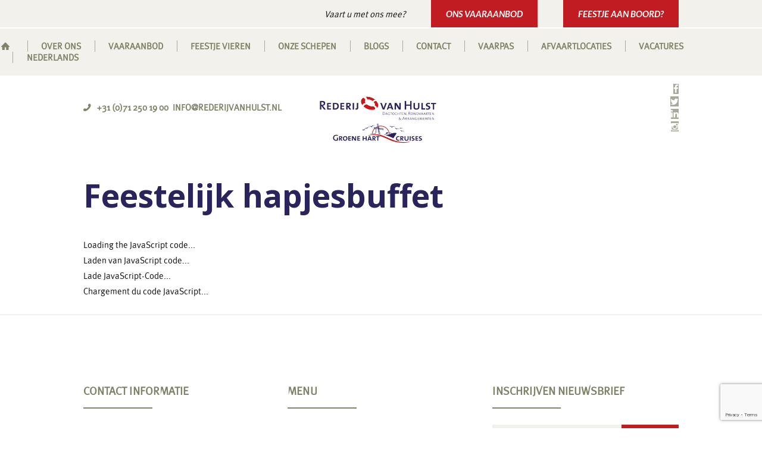

--- FILE ---
content_type: text/html; charset=UTF-8
request_url: https://rederijvanhulst.nl/maatwerk-arrangementen/Feest-Buffet/
body_size: 120326
content:
<!DOCTYPE html>
<html dir="ltr" lang="nl-NL" prefix="og: https://ogp.me/ns#" class="scheme_original">

<head>
			<meta charset="UTF-8" />
		<meta name="viewport" content="width=device-width, initial-scale=1, maximum-scale=1">
		<meta name="format-detection" content="telephone=no">
	
		<link rel="profile" href="//gmpg.org/xfn/11" />
		<link rel="pingback" href="https://rederijvanhulst.nl/xmlrpc.php" />
		<title>Custom Arrangement System Page – Rederij van Hulst</title>

		<!-- All in One SEO 4.9.1.1 - aioseo.com -->
	<meta name="robots" content="max-image-preview:large" />
	<link rel="canonical" href="https://rederijvanhulst.nl/maatwerk-arrangementen/custom-arrangement/" />
	<meta name="generator" content="All in One SEO (AIOSEO) 4.9.1.1" />
		<meta property="og:locale" content="nl_NL" />
		<meta property="og:site_name" content="Rederij van Hulst –" />
		<meta property="og:type" content="article" />
		<meta property="og:title" content="Custom Arrangement System Page – Rederij van Hulst" />
		<meta property="og:url" content="https://rederijvanhulst.nl/maatwerk-arrangementen/custom-arrangement/" />
		<meta property="article:published_time" content="2018-12-07T12:54:17+00:00" />
		<meta property="article:modified_time" content="2019-01-22T09:05:28+00:00" />
		<meta property="article:publisher" content="https://facebook.com/rederijvanhulst" />
		<meta name="twitter:card" content="summary_large_image" />
		<meta name="twitter:title" content="Custom Arrangement System Page – Rederij van Hulst" />
		<script type="application/ld+json" class="aioseo-schema">
			{"@context":"https:\/\/schema.org","@graph":[{"@type":"BreadcrumbList","@id":"https:\/\/rederijvanhulst.nl\/maatwerk-arrangementen\/custom-arrangement\/#breadcrumblist","itemListElement":[{"@type":"ListItem","@id":"https:\/\/rederijvanhulst.nl#listItem","position":1,"name":"Accueil","item":"https:\/\/rederijvanhulst.nl","nextItem":{"@type":"ListItem","@id":"https:\/\/rederijvanhulst.nl\/maatwerk-arrangementen\/#listItem","name":"Maatwerk arrangementen"}},{"@type":"ListItem","@id":"https:\/\/rederijvanhulst.nl\/maatwerk-arrangementen\/#listItem","position":2,"name":"Maatwerk arrangementen","item":"https:\/\/rederijvanhulst.nl\/maatwerk-arrangementen\/","nextItem":{"@type":"ListItem","@id":"https:\/\/rederijvanhulst.nl\/maatwerk-arrangementen\/custom-arrangement\/#listItem","name":"Custom Arrangement System Page"},"previousItem":{"@type":"ListItem","@id":"https:\/\/rederijvanhulst.nl#listItem","name":"Accueil"}},{"@type":"ListItem","@id":"https:\/\/rederijvanhulst.nl\/maatwerk-arrangementen\/custom-arrangement\/#listItem","position":3,"name":"Custom Arrangement System Page","previousItem":{"@type":"ListItem","@id":"https:\/\/rederijvanhulst.nl\/maatwerk-arrangementen\/#listItem","name":"Maatwerk arrangementen"}}]},{"@type":"Organization","@id":"https:\/\/rederijvanhulst.nl\/#organization","name":"Rederij van Hulst","url":"https:\/\/rederijvanhulst.nl\/","logo":{"@type":"ImageObject","url":"https:\/\/rederijvanhulst.nl\/wp-content\/uploads\/2022\/07\/Logo-Rederij-van-Hulst-staand-zonder-pay-off.jpg","@id":"https:\/\/rederijvanhulst.nl\/maatwerk-arrangementen\/custom-arrangement\/#organizationLogo","width":993,"height":756},"image":{"@id":"https:\/\/rederijvanhulst.nl\/maatwerk-arrangementen\/custom-arrangement\/#organizationLogo"},"sameAs":["https:\/\/facebook.com\/rederijvanhulst","https:\/\/instagram.com\/rederijvanhulst","https:\/\/linkedin.com\/in\/rederijvanhulst"]},{"@type":"WebPage","@id":"https:\/\/rederijvanhulst.nl\/maatwerk-arrangementen\/custom-arrangement\/#webpage","url":"https:\/\/rederijvanhulst.nl\/maatwerk-arrangementen\/custom-arrangement\/","name":"Custom Arrangement System Page \u2013 Rederij van Hulst","inLanguage":"nl-NL","isPartOf":{"@id":"https:\/\/rederijvanhulst.nl\/#website"},"breadcrumb":{"@id":"https:\/\/rederijvanhulst.nl\/maatwerk-arrangementen\/custom-arrangement\/#breadcrumblist"},"datePublished":"2018-12-07T13:54:17+01:00","dateModified":"2019-01-22T10:05:28+01:00"},{"@type":"WebSite","@id":"https:\/\/rederijvanhulst.nl\/#website","url":"https:\/\/rederijvanhulst.nl\/","name":"Rederij van Hulst","inLanguage":"nl-NL","publisher":{"@id":"https:\/\/rederijvanhulst.nl\/#organization"}}]}
		</script>
		<!-- All in One SEO -->

<link rel='dns-prefetch' href='//maps.googleapis.com' />
<link rel='dns-prefetch' href='//stats.wp.com' />
<link rel='dns-prefetch' href='//fonts.googleapis.com' />
<link rel="alternate" type="application/rss+xml" title="Rederij van Hulst &raquo; feed" href="https://rederijvanhulst.nl/feed/" />
<link rel="alternate" type="text/calendar" title="Rederij van Hulst &raquo; iCal Feed" href="https://rederijvanhulst.nl/events/?ical=1" />
<link rel="alternate" title="oEmbed (JSON)" type="application/json+oembed" href="https://rederijvanhulst.nl/wp-json/oembed/1.0/embed?url=https%3A%2F%2Frederijvanhulst.nl%2Fmaatwerk-arrangementen%2Fcustom-arrangement%2F" />
<link rel="alternate" title="oEmbed (XML)" type="text/xml+oembed" href="https://rederijvanhulst.nl/wp-json/oembed/1.0/embed?url=https%3A%2F%2Frederijvanhulst.nl%2Fmaatwerk-arrangementen%2Fcustom-arrangement%2F&#038;format=xml" />
		<!-- This site uses the Google Analytics by MonsterInsights plugin v9.11.1 - Using Analytics tracking - https://www.monsterinsights.com/ -->
							<script src="//www.googletagmanager.com/gtag/js?id=G-RDDXP3C7Q3"  data-cfasync="false" data-wpfc-render="false" type="text/javascript" async></script>
			<script data-cfasync="false" data-wpfc-render="false" type="text/javascript">
				var mi_version = '9.11.1';
				var mi_track_user = true;
				var mi_no_track_reason = '';
								var MonsterInsightsDefaultLocations = {"page_location":"https:\/\/rederijvanhulst.nl\/maatwerk-arrangementen\/Feest-Buffet\/"};
								if ( typeof MonsterInsightsPrivacyGuardFilter === 'function' ) {
					var MonsterInsightsLocations = (typeof MonsterInsightsExcludeQuery === 'object') ? MonsterInsightsPrivacyGuardFilter( MonsterInsightsExcludeQuery ) : MonsterInsightsPrivacyGuardFilter( MonsterInsightsDefaultLocations );
				} else {
					var MonsterInsightsLocations = (typeof MonsterInsightsExcludeQuery === 'object') ? MonsterInsightsExcludeQuery : MonsterInsightsDefaultLocations;
				}

								var disableStrs = [
										'ga-disable-G-RDDXP3C7Q3',
									];

				/* Function to detect opted out users */
				function __gtagTrackerIsOptedOut() {
					for (var index = 0; index < disableStrs.length; index++) {
						if (document.cookie.indexOf(disableStrs[index] + '=true') > -1) {
							return true;
						}
					}

					return false;
				}

				/* Disable tracking if the opt-out cookie exists. */
				if (__gtagTrackerIsOptedOut()) {
					for (var index = 0; index < disableStrs.length; index++) {
						window[disableStrs[index]] = true;
					}
				}

				/* Opt-out function */
				function __gtagTrackerOptout() {
					for (var index = 0; index < disableStrs.length; index++) {
						document.cookie = disableStrs[index] + '=true; expires=Thu, 31 Dec 2099 23:59:59 UTC; path=/';
						window[disableStrs[index]] = true;
					}
				}

				if ('undefined' === typeof gaOptout) {
					function gaOptout() {
						__gtagTrackerOptout();
					}
				}
								window.dataLayer = window.dataLayer || [];

				window.MonsterInsightsDualTracker = {
					helpers: {},
					trackers: {},
				};
				if (mi_track_user) {
					function __gtagDataLayer() {
						dataLayer.push(arguments);
					}

					function __gtagTracker(type, name, parameters) {
						if (!parameters) {
							parameters = {};
						}

						if (parameters.send_to) {
							__gtagDataLayer.apply(null, arguments);
							return;
						}

						if (type === 'event') {
														parameters.send_to = monsterinsights_frontend.v4_id;
							var hookName = name;
							if (typeof parameters['event_category'] !== 'undefined') {
								hookName = parameters['event_category'] + ':' + name;
							}

							if (typeof MonsterInsightsDualTracker.trackers[hookName] !== 'undefined') {
								MonsterInsightsDualTracker.trackers[hookName](parameters);
							} else {
								__gtagDataLayer('event', name, parameters);
							}
							
						} else {
							__gtagDataLayer.apply(null, arguments);
						}
					}

					__gtagTracker('js', new Date());
					__gtagTracker('set', {
						'developer_id.dZGIzZG': true,
											});
					if ( MonsterInsightsLocations.page_location ) {
						__gtagTracker('set', MonsterInsightsLocations);
					}
										__gtagTracker('config', 'G-RDDXP3C7Q3', {"forceSSL":"true","link_attribution":"true"} );
										window.gtag = __gtagTracker;										(function () {
						/* https://developers.google.com/analytics/devguides/collection/analyticsjs/ */
						/* ga and __gaTracker compatibility shim. */
						var noopfn = function () {
							return null;
						};
						var newtracker = function () {
							return new Tracker();
						};
						var Tracker = function () {
							return null;
						};
						var p = Tracker.prototype;
						p.get = noopfn;
						p.set = noopfn;
						p.send = function () {
							var args = Array.prototype.slice.call(arguments);
							args.unshift('send');
							__gaTracker.apply(null, args);
						};
						var __gaTracker = function () {
							var len = arguments.length;
							if (len === 0) {
								return;
							}
							var f = arguments[len - 1];
							if (typeof f !== 'object' || f === null || typeof f.hitCallback !== 'function') {
								if ('send' === arguments[0]) {
									var hitConverted, hitObject = false, action;
									if ('event' === arguments[1]) {
										if ('undefined' !== typeof arguments[3]) {
											hitObject = {
												'eventAction': arguments[3],
												'eventCategory': arguments[2],
												'eventLabel': arguments[4],
												'value': arguments[5] ? arguments[5] : 1,
											}
										}
									}
									if ('pageview' === arguments[1]) {
										if ('undefined' !== typeof arguments[2]) {
											hitObject = {
												'eventAction': 'page_view',
												'page_path': arguments[2],
											}
										}
									}
									if (typeof arguments[2] === 'object') {
										hitObject = arguments[2];
									}
									if (typeof arguments[5] === 'object') {
										Object.assign(hitObject, arguments[5]);
									}
									if ('undefined' !== typeof arguments[1].hitType) {
										hitObject = arguments[1];
										if ('pageview' === hitObject.hitType) {
											hitObject.eventAction = 'page_view';
										}
									}
									if (hitObject) {
										action = 'timing' === arguments[1].hitType ? 'timing_complete' : hitObject.eventAction;
										hitConverted = mapArgs(hitObject);
										__gtagTracker('event', action, hitConverted);
									}
								}
								return;
							}

							function mapArgs(args) {
								var arg, hit = {};
								var gaMap = {
									'eventCategory': 'event_category',
									'eventAction': 'event_action',
									'eventLabel': 'event_label',
									'eventValue': 'event_value',
									'nonInteraction': 'non_interaction',
									'timingCategory': 'event_category',
									'timingVar': 'name',
									'timingValue': 'value',
									'timingLabel': 'event_label',
									'page': 'page_path',
									'location': 'page_location',
									'title': 'page_title',
									'referrer' : 'page_referrer',
								};
								for (arg in args) {
																		if (!(!args.hasOwnProperty(arg) || !gaMap.hasOwnProperty(arg))) {
										hit[gaMap[arg]] = args[arg];
									} else {
										hit[arg] = args[arg];
									}
								}
								return hit;
							}

							try {
								f.hitCallback();
							} catch (ex) {
							}
						};
						__gaTracker.create = newtracker;
						__gaTracker.getByName = newtracker;
						__gaTracker.getAll = function () {
							return [];
						};
						__gaTracker.remove = noopfn;
						__gaTracker.loaded = true;
						window['__gaTracker'] = __gaTracker;
					})();
									} else {
										console.log("");
					(function () {
						function __gtagTracker() {
							return null;
						}

						window['__gtagTracker'] = __gtagTracker;
						window['gtag'] = __gtagTracker;
					})();
									}
			</script>
							<!-- / Google Analytics by MonsterInsights -->
		<style id='wp-img-auto-sizes-contain-inline-css' type='text/css'>
img:is([sizes=auto i],[sizes^="auto," i]){contain-intrinsic-size:3000px 1500px}
/*# sourceURL=wp-img-auto-sizes-contain-inline-css */
</style>
<link rel='stylesheet' id='owl-css-css' href='https://rederijvanhulst.nl/wp-content/plugins/wd-google-maps/css/owl.carousel.css?ver=1.0.50' type='text/css' media='all' />
<link rel='stylesheet' id='bootstrap-css-css' href='https://rederijvanhulst.nl/wp-content/plugins/wd-google-maps/css/bootstrap.css?ver=1.0.50' type='text/css' media='all' />
<link rel='stylesheet' id='frontend_main-css-css' href='https://rederijvanhulst.nl/wp-content/plugins/wd-google-maps/css/frontend_main.css?ver=1.0.50' type='text/css' media='all' />
<style id='wp-emoji-styles-inline-css' type='text/css'>

	img.wp-smiley, img.emoji {
		display: inline !important;
		border: none !important;
		box-shadow: none !important;
		height: 1em !important;
		width: 1em !important;
		margin: 0 0.07em !important;
		vertical-align: -0.1em !important;
		background: none !important;
		padding: 0 !important;
	}
/*# sourceURL=wp-emoji-styles-inline-css */
</style>
<link rel='stylesheet' id='wp-block-library-css' href='https://rederijvanhulst.nl/wp-includes/css/dist/block-library/style.min.css?ver=6.9' type='text/css' media='all' />
<style id='global-styles-inline-css' type='text/css'>
:root{--wp--preset--aspect-ratio--square: 1;--wp--preset--aspect-ratio--4-3: 4/3;--wp--preset--aspect-ratio--3-4: 3/4;--wp--preset--aspect-ratio--3-2: 3/2;--wp--preset--aspect-ratio--2-3: 2/3;--wp--preset--aspect-ratio--16-9: 16/9;--wp--preset--aspect-ratio--9-16: 9/16;--wp--preset--color--black: #000000;--wp--preset--color--cyan-bluish-gray: #abb8c3;--wp--preset--color--white: #ffffff;--wp--preset--color--pale-pink: #f78da7;--wp--preset--color--vivid-red: #cf2e2e;--wp--preset--color--luminous-vivid-orange: #ff6900;--wp--preset--color--luminous-vivid-amber: #fcb900;--wp--preset--color--light-green-cyan: #7bdcb5;--wp--preset--color--vivid-green-cyan: #00d084;--wp--preset--color--pale-cyan-blue: #8ed1fc;--wp--preset--color--vivid-cyan-blue: #0693e3;--wp--preset--color--vivid-purple: #9b51e0;--wp--preset--gradient--vivid-cyan-blue-to-vivid-purple: linear-gradient(135deg,rgb(6,147,227) 0%,rgb(155,81,224) 100%);--wp--preset--gradient--light-green-cyan-to-vivid-green-cyan: linear-gradient(135deg,rgb(122,220,180) 0%,rgb(0,208,130) 100%);--wp--preset--gradient--luminous-vivid-amber-to-luminous-vivid-orange: linear-gradient(135deg,rgb(252,185,0) 0%,rgb(255,105,0) 100%);--wp--preset--gradient--luminous-vivid-orange-to-vivid-red: linear-gradient(135deg,rgb(255,105,0) 0%,rgb(207,46,46) 100%);--wp--preset--gradient--very-light-gray-to-cyan-bluish-gray: linear-gradient(135deg,rgb(238,238,238) 0%,rgb(169,184,195) 100%);--wp--preset--gradient--cool-to-warm-spectrum: linear-gradient(135deg,rgb(74,234,220) 0%,rgb(151,120,209) 20%,rgb(207,42,186) 40%,rgb(238,44,130) 60%,rgb(251,105,98) 80%,rgb(254,248,76) 100%);--wp--preset--gradient--blush-light-purple: linear-gradient(135deg,rgb(255,206,236) 0%,rgb(152,150,240) 100%);--wp--preset--gradient--blush-bordeaux: linear-gradient(135deg,rgb(254,205,165) 0%,rgb(254,45,45) 50%,rgb(107,0,62) 100%);--wp--preset--gradient--luminous-dusk: linear-gradient(135deg,rgb(255,203,112) 0%,rgb(199,81,192) 50%,rgb(65,88,208) 100%);--wp--preset--gradient--pale-ocean: linear-gradient(135deg,rgb(255,245,203) 0%,rgb(182,227,212) 50%,rgb(51,167,181) 100%);--wp--preset--gradient--electric-grass: linear-gradient(135deg,rgb(202,248,128) 0%,rgb(113,206,126) 100%);--wp--preset--gradient--midnight: linear-gradient(135deg,rgb(2,3,129) 0%,rgb(40,116,252) 100%);--wp--preset--font-size--small: 13px;--wp--preset--font-size--medium: 20px;--wp--preset--font-size--large: 36px;--wp--preset--font-size--x-large: 42px;--wp--preset--spacing--20: 0.44rem;--wp--preset--spacing--30: 0.67rem;--wp--preset--spacing--40: 1rem;--wp--preset--spacing--50: 1.5rem;--wp--preset--spacing--60: 2.25rem;--wp--preset--spacing--70: 3.38rem;--wp--preset--spacing--80: 5.06rem;--wp--preset--shadow--natural: 6px 6px 9px rgba(0, 0, 0, 0.2);--wp--preset--shadow--deep: 12px 12px 50px rgba(0, 0, 0, 0.4);--wp--preset--shadow--sharp: 6px 6px 0px rgba(0, 0, 0, 0.2);--wp--preset--shadow--outlined: 6px 6px 0px -3px rgb(255, 255, 255), 6px 6px rgb(0, 0, 0);--wp--preset--shadow--crisp: 6px 6px 0px rgb(0, 0, 0);}:where(.is-layout-flex){gap: 0.5em;}:where(.is-layout-grid){gap: 0.5em;}body .is-layout-flex{display: flex;}.is-layout-flex{flex-wrap: wrap;align-items: center;}.is-layout-flex > :is(*, div){margin: 0;}body .is-layout-grid{display: grid;}.is-layout-grid > :is(*, div){margin: 0;}:where(.wp-block-columns.is-layout-flex){gap: 2em;}:where(.wp-block-columns.is-layout-grid){gap: 2em;}:where(.wp-block-post-template.is-layout-flex){gap: 1.25em;}:where(.wp-block-post-template.is-layout-grid){gap: 1.25em;}.has-black-color{color: var(--wp--preset--color--black) !important;}.has-cyan-bluish-gray-color{color: var(--wp--preset--color--cyan-bluish-gray) !important;}.has-white-color{color: var(--wp--preset--color--white) !important;}.has-pale-pink-color{color: var(--wp--preset--color--pale-pink) !important;}.has-vivid-red-color{color: var(--wp--preset--color--vivid-red) !important;}.has-luminous-vivid-orange-color{color: var(--wp--preset--color--luminous-vivid-orange) !important;}.has-luminous-vivid-amber-color{color: var(--wp--preset--color--luminous-vivid-amber) !important;}.has-light-green-cyan-color{color: var(--wp--preset--color--light-green-cyan) !important;}.has-vivid-green-cyan-color{color: var(--wp--preset--color--vivid-green-cyan) !important;}.has-pale-cyan-blue-color{color: var(--wp--preset--color--pale-cyan-blue) !important;}.has-vivid-cyan-blue-color{color: var(--wp--preset--color--vivid-cyan-blue) !important;}.has-vivid-purple-color{color: var(--wp--preset--color--vivid-purple) !important;}.has-black-background-color{background-color: var(--wp--preset--color--black) !important;}.has-cyan-bluish-gray-background-color{background-color: var(--wp--preset--color--cyan-bluish-gray) !important;}.has-white-background-color{background-color: var(--wp--preset--color--white) !important;}.has-pale-pink-background-color{background-color: var(--wp--preset--color--pale-pink) !important;}.has-vivid-red-background-color{background-color: var(--wp--preset--color--vivid-red) !important;}.has-luminous-vivid-orange-background-color{background-color: var(--wp--preset--color--luminous-vivid-orange) !important;}.has-luminous-vivid-amber-background-color{background-color: var(--wp--preset--color--luminous-vivid-amber) !important;}.has-light-green-cyan-background-color{background-color: var(--wp--preset--color--light-green-cyan) !important;}.has-vivid-green-cyan-background-color{background-color: var(--wp--preset--color--vivid-green-cyan) !important;}.has-pale-cyan-blue-background-color{background-color: var(--wp--preset--color--pale-cyan-blue) !important;}.has-vivid-cyan-blue-background-color{background-color: var(--wp--preset--color--vivid-cyan-blue) !important;}.has-vivid-purple-background-color{background-color: var(--wp--preset--color--vivid-purple) !important;}.has-black-border-color{border-color: var(--wp--preset--color--black) !important;}.has-cyan-bluish-gray-border-color{border-color: var(--wp--preset--color--cyan-bluish-gray) !important;}.has-white-border-color{border-color: var(--wp--preset--color--white) !important;}.has-pale-pink-border-color{border-color: var(--wp--preset--color--pale-pink) !important;}.has-vivid-red-border-color{border-color: var(--wp--preset--color--vivid-red) !important;}.has-luminous-vivid-orange-border-color{border-color: var(--wp--preset--color--luminous-vivid-orange) !important;}.has-luminous-vivid-amber-border-color{border-color: var(--wp--preset--color--luminous-vivid-amber) !important;}.has-light-green-cyan-border-color{border-color: var(--wp--preset--color--light-green-cyan) !important;}.has-vivid-green-cyan-border-color{border-color: var(--wp--preset--color--vivid-green-cyan) !important;}.has-pale-cyan-blue-border-color{border-color: var(--wp--preset--color--pale-cyan-blue) !important;}.has-vivid-cyan-blue-border-color{border-color: var(--wp--preset--color--vivid-cyan-blue) !important;}.has-vivid-purple-border-color{border-color: var(--wp--preset--color--vivid-purple) !important;}.has-vivid-cyan-blue-to-vivid-purple-gradient-background{background: var(--wp--preset--gradient--vivid-cyan-blue-to-vivid-purple) !important;}.has-light-green-cyan-to-vivid-green-cyan-gradient-background{background: var(--wp--preset--gradient--light-green-cyan-to-vivid-green-cyan) !important;}.has-luminous-vivid-amber-to-luminous-vivid-orange-gradient-background{background: var(--wp--preset--gradient--luminous-vivid-amber-to-luminous-vivid-orange) !important;}.has-luminous-vivid-orange-to-vivid-red-gradient-background{background: var(--wp--preset--gradient--luminous-vivid-orange-to-vivid-red) !important;}.has-very-light-gray-to-cyan-bluish-gray-gradient-background{background: var(--wp--preset--gradient--very-light-gray-to-cyan-bluish-gray) !important;}.has-cool-to-warm-spectrum-gradient-background{background: var(--wp--preset--gradient--cool-to-warm-spectrum) !important;}.has-blush-light-purple-gradient-background{background: var(--wp--preset--gradient--blush-light-purple) !important;}.has-blush-bordeaux-gradient-background{background: var(--wp--preset--gradient--blush-bordeaux) !important;}.has-luminous-dusk-gradient-background{background: var(--wp--preset--gradient--luminous-dusk) !important;}.has-pale-ocean-gradient-background{background: var(--wp--preset--gradient--pale-ocean) !important;}.has-electric-grass-gradient-background{background: var(--wp--preset--gradient--electric-grass) !important;}.has-midnight-gradient-background{background: var(--wp--preset--gradient--midnight) !important;}.has-small-font-size{font-size: var(--wp--preset--font-size--small) !important;}.has-medium-font-size{font-size: var(--wp--preset--font-size--medium) !important;}.has-large-font-size{font-size: var(--wp--preset--font-size--large) !important;}.has-x-large-font-size{font-size: var(--wp--preset--font-size--x-large) !important;}
/*# sourceURL=global-styles-inline-css */
</style>

<style id='classic-theme-styles-inline-css' type='text/css'>
/*! This file is auto-generated */
.wp-block-button__link{color:#fff;background-color:#32373c;border-radius:9999px;box-shadow:none;text-decoration:none;padding:calc(.667em + 2px) calc(1.333em + 2px);font-size:1.125em}.wp-block-file__button{background:#32373c;color:#fff;text-decoration:none}
/*# sourceURL=/wp-includes/css/classic-themes.min.css */
</style>
<link rel='stylesheet' id='dashicons-css' href='https://rederijvanhulst.nl/wp-includes/css/dashicons.min.css?ver=6.9' type='text/css' media='all' />
<link rel='stylesheet' id='essgrid-blocks-editor-css-css' href='https://rederijvanhulst.nl/wp-content/plugins/essential-grid/admin/includes/builders/gutenberg/build/index.css?ver=1742827233' type='text/css' media='all' />
<link rel='stylesheet' id='wp-components-css' href='https://rederijvanhulst.nl/wp-includes/css/dist/components/style.min.css?ver=6.9' type='text/css' media='all' />
<link rel='stylesheet' id='wp-preferences-css' href='https://rederijvanhulst.nl/wp-includes/css/dist/preferences/style.min.css?ver=6.9' type='text/css' media='all' />
<link rel='stylesheet' id='wp-block-editor-css' href='https://rederijvanhulst.nl/wp-includes/css/dist/block-editor/style.min.css?ver=6.9' type='text/css' media='all' />
<link rel='stylesheet' id='popup-maker-block-library-style-css' href='https://rederijvanhulst.nl/wp-content/plugins/popup-maker/dist/packages/block-library-style.css?ver=dbea705cfafe089d65f1' type='text/css' media='all' />
<link rel='stylesheet' id='contact-form-7-css' href='https://rederijvanhulst.nl/wp-content/plugins/contact-form-7/includes/css/styles.css?ver=6.1.4' type='text/css' media='all' />
<link rel='stylesheet' id='theme-my-login-css' href='https://rederijvanhulst.nl/wp-content/plugins/theme-my-login/assets/styles/theme-my-login.min.css?ver=7.1.14' type='text/css' media='all' />
<link rel='stylesheet' id='wpml-legacy-dropdown-0-css' href='https://rederijvanhulst.nl/wp-content/plugins/sitepress-multilingual-cms/templates/language-switchers/legacy-dropdown/style.min.css?ver=1' type='text/css' media='all' />
<style id='wpml-legacy-dropdown-0-inline-css' type='text/css'>
.wpml-ls-statics-shortcode_actions, .wpml-ls-statics-shortcode_actions .wpml-ls-sub-menu, .wpml-ls-statics-shortcode_actions a {border-color:#cdcdcd;}.wpml-ls-statics-shortcode_actions a, .wpml-ls-statics-shortcode_actions .wpml-ls-sub-menu a, .wpml-ls-statics-shortcode_actions .wpml-ls-sub-menu a:link, .wpml-ls-statics-shortcode_actions li:not(.wpml-ls-current-language) .wpml-ls-link, .wpml-ls-statics-shortcode_actions li:not(.wpml-ls-current-language) .wpml-ls-link:link {color:#444444;background-color:#ffffff;}.wpml-ls-statics-shortcode_actions .wpml-ls-sub-menu a:hover,.wpml-ls-statics-shortcode_actions .wpml-ls-sub-menu a:focus, .wpml-ls-statics-shortcode_actions .wpml-ls-sub-menu a:link:hover, .wpml-ls-statics-shortcode_actions .wpml-ls-sub-menu a:link:focus {color:#000000;background-color:#eeeeee;}.wpml-ls-statics-shortcode_actions .wpml-ls-current-language > a {color:#444444;background-color:#ffffff;}.wpml-ls-statics-shortcode_actions .wpml-ls-current-language:hover>a, .wpml-ls-statics-shortcode_actions .wpml-ls-current-language>a:focus {color:#000000;background-color:#eeeeee;}
/*# sourceURL=wpml-legacy-dropdown-0-inline-css */
</style>
<link rel='stylesheet' id='wpml-menu-item-0-css' href='https://rederijvanhulst.nl/wp-content/plugins/sitepress-multilingual-cms/templates/language-switchers/menu-item/style.min.css?ver=1' type='text/css' media='all' />
<link rel='stylesheet' id='cms-navigation-style-base-css' href='https://rederijvanhulst.nl/wp-content/plugins/wpml-cms-nav/res/css/cms-navigation-base.css?ver=1.5.6' type='text/css' media='screen' />
<link rel='stylesheet' id='cms-navigation-style-css' href='https://rederijvanhulst.nl/wp-content/plugins/wpml-cms-nav/res/css/cms-navigation.css?ver=1.5.6' type='text/css' media='screen' />
<link rel='stylesheet' id='royal-event-google-fonts-style-css' href='//fonts.googleapis.com/css?family=Roboto:300,300italic,400,400italic,700,700italic%7COpen+Sans:300,300italic,400,400italic,700,700italic%7CYellowtail:300,300italic,400,400italic,700,700italic%7CLato:300,300italic,400,400italic,700,700italic&#038;subset=latin,latin-ext' type='text/css' media='all' />
<link rel='stylesheet' id='fontello-style-css' href='https://rederijvanhulst.nl/wp-content/themes/royal-event/royal-event/css/fontello/css/fontello.css' type='text/css' media='all' />
<link rel='stylesheet' id='royal-event-main-style-css' href='https://rederijvanhulst.nl/wp-content/themes/royal-event/royal-event/style.css' type='text/css' media='all' />
<link rel='stylesheet' id='royal-event-animation-style-css' href='https://rederijvanhulst.nl/wp-content/themes/royal-event/royal-event/fw/css/core.animation.css' type='text/css' media='all' />
<link rel='stylesheet' id='royal-event-shortcodes-style-css' href='https://rederijvanhulst.nl/wp-content/plugins/trx_utils/shortcodes/theme.shortcodes.css' type='text/css' media='all' />
<link rel='stylesheet' id='royal-event-theme-style-css' href='https://rederijvanhulst.nl/wp-content/themes/royal-event/royal-event/css/theme.css' type='text/css' media='all' />
<style id='royal-event-theme-style-inline-css' type='text/css'>
 @media (max-width:1024px){header.top_panel_wrap{display:none}.header_mobile{display:block}} .sidebar_outer_logo .logo_main,.top_panel_wrap .logo_main,.top_panel_wrap .logo_fixed,.widget_socials .logo img{height:100px} .contacts_wrap .logo img{height:87px} blockquote,.vc_row:not(.with-custom-background) .sc_price_block,.sc_audio.sc_audio_player,.sidebar_inner.widget_area_inner,.isotope_wrap .isotope_item_masonry.isotope_item .post_item .post_content{background-image:url(https://rederijvanhulst.nl/wp-content/themes/royal-event/royal-event/images/main_bg.jpg); background-repeat:repeat} .inverse_colors .title_bg,.sc_intro_inner .title_bg{background-image:url(https://rederijvanhulst.nl/wp-content/themes/royal-event/royal-event/images/title_bg_white.png)}.top_panel_title_inner.with_image{background-image:url(https://rederijvanhulst.nl/wp-content/uploads/2018/02/HEADER_Rederij-van-Hulst_Website2018_OnzeSchepen.jpg)}.top_panel_middle .contact_info .contact_phone,.top_panel_middle .contact_icon.icon-basket{float:left}.top_panel_style_5 .top_panel_middle .content_wrap>div{width:40%}.top_panel_style_5 .top_panel_middle .content_wrap>.contact_logo{margin-bottom:-30px}.top_panel_style_5 .top_panel_middle .logo{margin-top:1.7em}.top_panel_style_5 .top_panel_middle:before{width:27em}.top_panel_title .page_title{padding:1.8571em 0 0.8751em 0}html,body,div,span,applet,object,iframe,h1,h2,h3,h4,h5,p,blockquote,pre,a,abbr,acronym,address,big,cite,code,del,dfn,em,font,ins,kbd,q,s,samp,small,strike,strong,sub,sup,tt,var,dl,dt,dd,ol,ul,li,fieldset,form,label,legend,input,textarea,button,table,caption,tbody,tfoot,thead,tr,th,td,article,aside,address,section,video,audio{font-family:metaplusregular}.metaplus,.sc_intro_style_1 .sc_intro_title{font-family:metaplusregular !important}h6{font-family:metaplusbold}.top_panel_middle .contact_cart{float:right; text-align:right}.top_panel_top{min-height:0;text-align:right}h3{font-size:1.9rem; line-height:1.2em; font-weight:700; margin-bottom:1.05em}.product-empty>div>div{display:table-cell; background-color:#2e2963; text-align:center; vertical-align:middle}h2{font-family:"Open Sans",sans-serif; font-size:3.571rem; line-height:1.2em; font-weight:700; margin-bottom:0.7em; margin-top:0.7em}
/*# sourceURL=royal-event-theme-style-inline-css */
</style>
<link rel='stylesheet' id='royal-event-responsive-style-css' href='https://rederijvanhulst.nl/wp-content/themes/royal-event/royal-event/css/responsive.css' type='text/css' media='all' />
<link rel='stylesheet' id='mediaelement-css' href='https://rederijvanhulst.nl/wp-includes/js/mediaelement/mediaelementplayer-legacy.min.css?ver=4.2.17' type='text/css' media='all' />
<link rel='stylesheet' id='wp-mediaelement-css' href='https://rederijvanhulst.nl/wp-includes/js/mediaelement/wp-mediaelement.min.css?ver=6.9' type='text/css' media='all' />
<link rel='stylesheet' id='js_composer_custom_css-css' href='//rederijvanhulst.nl/wp-content/uploads/js_composer/custom.css?ver=8.6.1' type='text/css' media='all' />
<link rel='stylesheet' id='gwolle_gb_addon_rateit_css-css' href='https://rederijvanhulst.nl/wp-content/plugins/gwolle-gb-addon/assets/rateit/rateit.css?ver=2.1.3' type='text/css' media='screen' />
<link rel='stylesheet' id='tp-fontello-css' href='https://rederijvanhulst.nl/wp-content/plugins/essential-grid/public/assets/font/fontello/css/fontello.css?ver=3.1.8' type='text/css' media='all' />
<link rel='stylesheet' id='esg-plugin-settings-css' href='https://rederijvanhulst.nl/wp-content/plugins/essential-grid/public/assets/css/settings.css?ver=3.1.8' type='text/css' media='all' />
<link rel='stylesheet' id='tp-open-sans-css' href='https://fonts.googleapis.com/css?family=Open+Sans%3A300%2C400%2C600%2C700%2C800&#038;ver=1.1.6' type='text/css' media='all' />
<link rel='stylesheet' id='tp-raleway-css' href='https://fonts.googleapis.com/css?family=Raleway%3A100%2C200%2C300%2C400%2C500%2C600%2C700%2C800%2C900&#038;ver=1.1.6' type='text/css' media='all' />
<link rel='stylesheet' id='tp-droid-serif-css' href='https://fonts.googleapis.com/css?family=Droid+Serif%3A400%2C700&#038;ver=1.1.6' type='text/css' media='all' />
<link rel='stylesheet' id='moove_gdpr_frontend-css' href='https://rederijvanhulst.nl/wp-content/plugins/gdpr-cookie-compliance/dist/styles/gdpr-main.css?ver=5.0.9' type='text/css' media='all' />
<style id='moove_gdpr_frontend-inline-css' type='text/css'>
#moove_gdpr_cookie_modal,#moove_gdpr_cookie_info_bar,.gdpr_cookie_settings_shortcode_content{font-family:&#039;Nunito&#039;,sans-serif}#moove_gdpr_save_popup_settings_button{background-color:#373737;color:#fff}#moove_gdpr_save_popup_settings_button:hover{background-color:#000}#moove_gdpr_cookie_info_bar .moove-gdpr-info-bar-container .moove-gdpr-info-bar-content a.mgbutton,#moove_gdpr_cookie_info_bar .moove-gdpr-info-bar-container .moove-gdpr-info-bar-content button.mgbutton{background-color:#0c4da2}#moove_gdpr_cookie_modal .moove-gdpr-modal-content .moove-gdpr-modal-footer-content .moove-gdpr-button-holder a.mgbutton,#moove_gdpr_cookie_modal .moove-gdpr-modal-content .moove-gdpr-modal-footer-content .moove-gdpr-button-holder button.mgbutton,.gdpr_cookie_settings_shortcode_content .gdpr-shr-button.button-green{background-color:#0c4da2;border-color:#0c4da2}#moove_gdpr_cookie_modal .moove-gdpr-modal-content .moove-gdpr-modal-footer-content .moove-gdpr-button-holder a.mgbutton:hover,#moove_gdpr_cookie_modal .moove-gdpr-modal-content .moove-gdpr-modal-footer-content .moove-gdpr-button-holder button.mgbutton:hover,.gdpr_cookie_settings_shortcode_content .gdpr-shr-button.button-green:hover{background-color:#fff;color:#0c4da2}#moove_gdpr_cookie_modal .moove-gdpr-modal-content .moove-gdpr-modal-close i,#moove_gdpr_cookie_modal .moove-gdpr-modal-content .moove-gdpr-modal-close span.gdpr-icon{background-color:#0c4da2;border:1px solid #0c4da2}#moove_gdpr_cookie_info_bar span.moove-gdpr-infobar-allow-all.focus-g,#moove_gdpr_cookie_info_bar span.moove-gdpr-infobar-allow-all:focus,#moove_gdpr_cookie_info_bar button.moove-gdpr-infobar-allow-all.focus-g,#moove_gdpr_cookie_info_bar button.moove-gdpr-infobar-allow-all:focus,#moove_gdpr_cookie_info_bar span.moove-gdpr-infobar-reject-btn.focus-g,#moove_gdpr_cookie_info_bar span.moove-gdpr-infobar-reject-btn:focus,#moove_gdpr_cookie_info_bar button.moove-gdpr-infobar-reject-btn.focus-g,#moove_gdpr_cookie_info_bar button.moove-gdpr-infobar-reject-btn:focus,#moove_gdpr_cookie_info_bar span.change-settings-button.focus-g,#moove_gdpr_cookie_info_bar span.change-settings-button:focus,#moove_gdpr_cookie_info_bar button.change-settings-button.focus-g,#moove_gdpr_cookie_info_bar button.change-settings-button:focus{-webkit-box-shadow:0 0 1px 3px #0c4da2;-moz-box-shadow:0 0 1px 3px #0c4da2;box-shadow:0 0 1px 3px #0c4da2}#moove_gdpr_cookie_modal .moove-gdpr-modal-content .moove-gdpr-modal-close i:hover,#moove_gdpr_cookie_modal .moove-gdpr-modal-content .moove-gdpr-modal-close span.gdpr-icon:hover,#moove_gdpr_cookie_info_bar span[data-href]>u.change-settings-button{color:#0c4da2}#moove_gdpr_cookie_modal .moove-gdpr-modal-content .moove-gdpr-modal-left-content #moove-gdpr-menu li.menu-item-selected a span.gdpr-icon,#moove_gdpr_cookie_modal .moove-gdpr-modal-content .moove-gdpr-modal-left-content #moove-gdpr-menu li.menu-item-selected button span.gdpr-icon{color:inherit}#moove_gdpr_cookie_modal .moove-gdpr-modal-content .moove-gdpr-modal-left-content #moove-gdpr-menu li a span.gdpr-icon,#moove_gdpr_cookie_modal .moove-gdpr-modal-content .moove-gdpr-modal-left-content #moove-gdpr-menu li button span.gdpr-icon{color:inherit}#moove_gdpr_cookie_modal .gdpr-acc-link{line-height:0;font-size:0;color:transparent;position:absolute}#moove_gdpr_cookie_modal .moove-gdpr-modal-content .moove-gdpr-modal-close:hover i,#moove_gdpr_cookie_modal .moove-gdpr-modal-content .moove-gdpr-modal-left-content #moove-gdpr-menu li a,#moove_gdpr_cookie_modal .moove-gdpr-modal-content .moove-gdpr-modal-left-content #moove-gdpr-menu li button,#moove_gdpr_cookie_modal .moove-gdpr-modal-content .moove-gdpr-modal-left-content #moove-gdpr-menu li button i,#moove_gdpr_cookie_modal .moove-gdpr-modal-content .moove-gdpr-modal-left-content #moove-gdpr-menu li a i,#moove_gdpr_cookie_modal .moove-gdpr-modal-content .moove-gdpr-tab-main .moove-gdpr-tab-main-content a:hover,#moove_gdpr_cookie_info_bar.moove-gdpr-dark-scheme .moove-gdpr-info-bar-container .moove-gdpr-info-bar-content a.mgbutton:hover,#moove_gdpr_cookie_info_bar.moove-gdpr-dark-scheme .moove-gdpr-info-bar-container .moove-gdpr-info-bar-content button.mgbutton:hover,#moove_gdpr_cookie_info_bar.moove-gdpr-dark-scheme .moove-gdpr-info-bar-container .moove-gdpr-info-bar-content a:hover,#moove_gdpr_cookie_info_bar.moove-gdpr-dark-scheme .moove-gdpr-info-bar-container .moove-gdpr-info-bar-content button:hover,#moove_gdpr_cookie_info_bar.moove-gdpr-dark-scheme .moove-gdpr-info-bar-container .moove-gdpr-info-bar-content span.change-settings-button:hover,#moove_gdpr_cookie_info_bar.moove-gdpr-dark-scheme .moove-gdpr-info-bar-container .moove-gdpr-info-bar-content button.change-settings-button:hover,#moove_gdpr_cookie_info_bar.moove-gdpr-dark-scheme .moove-gdpr-info-bar-container .moove-gdpr-info-bar-content u.change-settings-button:hover,#moove_gdpr_cookie_info_bar span[data-href]>u.change-settings-button,#moove_gdpr_cookie_info_bar.moove-gdpr-dark-scheme .moove-gdpr-info-bar-container .moove-gdpr-info-bar-content a.mgbutton.focus-g,#moove_gdpr_cookie_info_bar.moove-gdpr-dark-scheme .moove-gdpr-info-bar-container .moove-gdpr-info-bar-content button.mgbutton.focus-g,#moove_gdpr_cookie_info_bar.moove-gdpr-dark-scheme .moove-gdpr-info-bar-container .moove-gdpr-info-bar-content a.focus-g,#moove_gdpr_cookie_info_bar.moove-gdpr-dark-scheme .moove-gdpr-info-bar-container .moove-gdpr-info-bar-content button.focus-g,#moove_gdpr_cookie_info_bar.moove-gdpr-dark-scheme .moove-gdpr-info-bar-container .moove-gdpr-info-bar-content a.mgbutton:focus,#moove_gdpr_cookie_info_bar.moove-gdpr-dark-scheme .moove-gdpr-info-bar-container .moove-gdpr-info-bar-content button.mgbutton:focus,#moove_gdpr_cookie_info_bar.moove-gdpr-dark-scheme .moove-gdpr-info-bar-container .moove-gdpr-info-bar-content a:focus,#moove_gdpr_cookie_info_bar.moove-gdpr-dark-scheme .moove-gdpr-info-bar-container .moove-gdpr-info-bar-content button:focus,#moove_gdpr_cookie_info_bar.moove-gdpr-dark-scheme .moove-gdpr-info-bar-container .moove-gdpr-info-bar-content span.change-settings-button.focus-g,span.change-settings-button:focus,button.change-settings-button.focus-g,button.change-settings-button:focus,#moove_gdpr_cookie_info_bar.moove-gdpr-dark-scheme .moove-gdpr-info-bar-container .moove-gdpr-info-bar-content u.change-settings-button.focus-g,#moove_gdpr_cookie_info_bar.moove-gdpr-dark-scheme .moove-gdpr-info-bar-container .moove-gdpr-info-bar-content u.change-settings-button:focus{color:#0c4da2}#moove_gdpr_cookie_modal .moove-gdpr-branding.focus-g span,#moove_gdpr_cookie_modal .moove-gdpr-modal-content .moove-gdpr-tab-main a.focus-g,#moove_gdpr_cookie_modal .moove-gdpr-modal-content .moove-gdpr-tab-main .gdpr-cd-details-toggle.focus-g{color:#0c4da2}#moove_gdpr_cookie_modal.gdpr_lightbox-hide{display:none}
/*# sourceURL=moove_gdpr_frontend-inline-css */
</style>
<script type="text/javascript" src="https://rederijvanhulst.nl/wp-includes/js/jquery/jquery.min.js?ver=3.7.1" id="jquery-core-js"></script>
<script type="text/javascript" src="https://rederijvanhulst.nl/wp-includes/js/jquery/jquery-migrate.min.js?ver=3.4.1" id="jquery-migrate-js"></script>
<script type="text/javascript" src="https://rederijvanhulst.nl/wp-content/plugins/wd-google-maps/js/util.js?ver=6.9" id="gmwd_util-js-js"></script>
<script type="text/javascript" src="https://maps.googleapis.com/maps/api/js?libraries=places%2Cgeometry&amp;v=3.exp&amp;key=AIzaSyAQCpBpXKrG67m9JX7ibANjWgeNYrMCCsM&amp;ver=6.9" id="gmwd_map-js-js"></script>
<script type="text/javascript" src="https://rederijvanhulst.nl/wp-content/plugins/wd-google-maps/js/init_map.js?ver=1.0.50" id="frontend_init_map-js-js"></script>
<script type="text/javascript" src="https://rederijvanhulst.nl/wp-content/plugins/wd-google-maps/js/frontend_main.js?ver=1.0.50" id="frontend_main-js-js"></script>
<script type="text/javascript" src="https://rederijvanhulst.nl/wp-content/plugins/google-analytics-for-wordpress/assets/js/frontend-gtag.min.js?ver=9.11.1" id="monsterinsights-frontend-script-js" async="async" data-wp-strategy="async"></script>
<script data-cfasync="false" data-wpfc-render="false" type="text/javascript" id='monsterinsights-frontend-script-js-extra'>/* <![CDATA[ */
var monsterinsights_frontend = {"js_events_tracking":"true","download_extensions":"doc,pdf,ppt,zip,xls,docx,pptx,xlsx","inbound_paths":"[{\"path\":\"\\\/go\\\/\",\"label\":\"affiliate\"},{\"path\":\"\\\/recommend\\\/\",\"label\":\"affiliate\"}]","home_url":"https:\/\/rederijvanhulst.nl","hash_tracking":"false","v4_id":"G-RDDXP3C7Q3"};/* ]]> */
</script>
<script type="text/javascript" src="https://rederijvanhulst.nl/wp-content/plugins/sitepress-multilingual-cms/templates/language-switchers/legacy-dropdown/script.min.js?ver=1" id="wpml-legacy-dropdown-0-js"></script>
<script type="text/javascript" src="https://rederijvanhulst.nl/wp-content/themes/royal-event/royal-event/fw/js/photostack/modernizr.min.js" id="modernizr-js"></script>
<script></script><link rel="https://api.w.org/" href="https://rederijvanhulst.nl/wp-json/" /><link rel="alternate" title="JSON" type="application/json" href="https://rederijvanhulst.nl/wp-json/wp/v2/pages/2177" /><link rel="EditURI" type="application/rsd+xml" title="RSD" href="https://rederijvanhulst.nl/xmlrpc.php?rsd" />
<meta name="generator" content="WordPress 6.9" />
<link rel='shortlink' href='https://rederijvanhulst.nl/?p=2177' />
<meta name="generator" content="WPML ver:4.8.6 stt:38,1,4,3;" />
<link rel="alternate" hreflang="nl" href="https://rederijvanhulst.nl/maatwerk-arrangementen/custom-arrangement/" />
<link rel="alternate" hreflang="en" href="https://rederijvanhulst.nl/custom-packages/custom-arrangement/?lang=en" />
<link rel="alternate" hreflang="fr" href="https://rederijvanhulst.nl/formules-personallisees/custom-arrangement/?lang=fr" />
<link rel="alternate" hreflang="de" href="https://rederijvanhulst.nl/individuelle-kombinationen/custom-arrangement/?lang=de" />
<link rel="alternate" hreflang="x-default" href="https://rederijvanhulst.nl/maatwerk-arrangementen/custom-arrangement/" />
<script type="application/javascript">
  (function(b, o, n, g, s, r, c) { if (b[s]) return; b[s] = {}; b[s].scriptToken = "XzE4MDY5OTY0MTk"; r = o.createElement(n); c = o.getElementsByTagName(n)[0]; r.async = 1; r.src = g; r.id = s + n; c.parentNode.insertBefore(r, c); })(window, document, "script", "//cdn.oribi.io/XzE4MDY5OTY0MTk/oribi.js", "ORIBI");
</script>

<!-- Facebook Pixel Code 1049444308831812 --> 
<script>
!function(f,b,e,v,n,t,s)
{if(f.fbq)return;n=f.fbq=function(){n.callMethod?
n.callMethod.apply(n,arguments):n.queue.push(arguments)};
if(!f._fbq)f._fbq=n;n.push=n;n.loaded=!0;n.version='2.0';
n.queue=[];t=b.createElement(e);t.async=!0;
t.src=v;s=b.getElementsByTagName(e)[0];
s.parentNode.insertBefore(t,s)}(window, document,'script',
'https://connect.facebook.net/en_US/fbevents.js');
fbq('init', '1049444308831812');
fbq('track', 'PageView');
</script>
<noscript><img height="1" width="1" style="display:none"
src="https://www.facebook.com/tr?id=1049444308831812&ev=PageView&noscript=1"
/></noscript>
<!-- End Facebook Pixel Code -->

<meta name="facebook-domain-verification" content="p8hgupjezvqcn7pt9bx6etuxan67cm" />
<meta name="tec-api-version" content="v1"><meta name="tec-api-origin" content="https://rederijvanhulst.nl"><link rel="alternate" href="https://rederijvanhulst.nl/wp-json/tribe/events/v1/" />	<style>img#wpstats{display:none}</style>
		<link rel="apple-touch-icon" sizes="180x180" href="/wp-content/uploads/fbrfg/apple-touch-icon.png">
<link rel="icon" type="image/png" sizes="32x32" href="/wp-content/uploads/fbrfg/favicon-32x32.png">
<link rel="icon" type="image/png" sizes="16x16" href="/wp-content/uploads/fbrfg/favicon-16x16.png">
<link rel="manifest" href="/wp-content/uploads/fbrfg/site.webmanifest">
<link rel="mask-icon" href="/wp-content/uploads/fbrfg/safari-pinned-tab.svg" color="#5bbad5">
<link rel="shortcut icon" href="/wp-content/uploads/fbrfg/favicon.ico">
<meta name="msapplication-TileColor" content="#00aba9">
<meta name="msapplication-config" content="/wp-content/uploads/fbrfg/browserconfig.xml">
<meta name="theme-color" content="#ffffff"><meta name="generator" content="Powered by WPBakery Page Builder - drag and drop page builder for WordPress."/>
<meta name="generator" content="Powered by Slider Revolution 6.7.8 - responsive, Mobile-Friendly Slider Plugin for WordPress with comfortable drag and drop interface." />
<script>function setREVStartSize(e){
			//window.requestAnimationFrame(function() {
				window.RSIW = window.RSIW===undefined ? window.innerWidth : window.RSIW;
				window.RSIH = window.RSIH===undefined ? window.innerHeight : window.RSIH;
				try {
					var pw = document.getElementById(e.c).parentNode.offsetWidth,
						newh;
					pw = pw===0 || isNaN(pw) || (e.l=="fullwidth" || e.layout=="fullwidth") ? window.RSIW : pw;
					e.tabw = e.tabw===undefined ? 0 : parseInt(e.tabw);
					e.thumbw = e.thumbw===undefined ? 0 : parseInt(e.thumbw);
					e.tabh = e.tabh===undefined ? 0 : parseInt(e.tabh);
					e.thumbh = e.thumbh===undefined ? 0 : parseInt(e.thumbh);
					e.tabhide = e.tabhide===undefined ? 0 : parseInt(e.tabhide);
					e.thumbhide = e.thumbhide===undefined ? 0 : parseInt(e.thumbhide);
					e.mh = e.mh===undefined || e.mh=="" || e.mh==="auto" ? 0 : parseInt(e.mh,0);
					if(e.layout==="fullscreen" || e.l==="fullscreen")
						newh = Math.max(e.mh,window.RSIH);
					else{
						e.gw = Array.isArray(e.gw) ? e.gw : [e.gw];
						for (var i in e.rl) if (e.gw[i]===undefined || e.gw[i]===0) e.gw[i] = e.gw[i-1];
						e.gh = e.el===undefined || e.el==="" || (Array.isArray(e.el) && e.el.length==0)? e.gh : e.el;
						e.gh = Array.isArray(e.gh) ? e.gh : [e.gh];
						for (var i in e.rl) if (e.gh[i]===undefined || e.gh[i]===0) e.gh[i] = e.gh[i-1];
											
						var nl = new Array(e.rl.length),
							ix = 0,
							sl;
						e.tabw = e.tabhide>=pw ? 0 : e.tabw;
						e.thumbw = e.thumbhide>=pw ? 0 : e.thumbw;
						e.tabh = e.tabhide>=pw ? 0 : e.tabh;
						e.thumbh = e.thumbhide>=pw ? 0 : e.thumbh;
						for (var i in e.rl) nl[i] = e.rl[i]<window.RSIW ? 0 : e.rl[i];
						sl = nl[0];
						for (var i in nl) if (sl>nl[i] && nl[i]>0) { sl = nl[i]; ix=i;}
						var m = pw>(e.gw[ix]+e.tabw+e.thumbw) ? 1 : (pw-(e.tabw+e.thumbw)) / (e.gw[ix]);
						newh =  (e.gh[ix] * m) + (e.tabh + e.thumbh);
					}
					var el = document.getElementById(e.c);
					if (el!==null && el) el.style.height = newh+"px";
					el = document.getElementById(e.c+"_wrapper");
					if (el!==null && el) {
						el.style.height = newh+"px";
						el.style.display = "block";
					}
				} catch(e){
					console.log("Failure at Presize of Slider:" + e)
				}
			//});
		  };</script>
		<style type="text/css" id="wp-custom-css">
			.top_panel_title_inner.with_image {
    padding: 2.0rem 0;
    background-size: cover;
    background-position: center;
}
.page_content_wrap {
    padding: 1.7rem 0;
}		</style>
		<noscript><style> .wpb_animate_when_almost_visible { opacity: 1; }</style></noscript>	
	<link rel="preconnect" href="https://fonts.googleapis.com">
	<link rel="preconnect" href="https://fonts.gstatic.com" crossorigin>
	<link href="https://fonts.googleapis.com/css2?family=Lato:ital,wght@0,100;0,300;0,400;0,700;0,900;1,100;1,300;1,400;1,700;1,900&family=Open+Sans:ital,wght@0,300;0,400;0,500;0,600;0,700;0,800;1,300;1,400;1,500;1,600;1,700;1,800&family=PT+Serif:ital,wght@0,400;0,700;1,400;1,700&family=Roboto:ital,wght@0,100;0,300;0,400;0,500;0,700;0,900;1,100;1,300;1,400;1,500;1,700;1,900&family=Yellowtail&display=swap" rel="stylesheet">

<link rel='stylesheet' id='rs-plugin-settings-css' href='//rederijvanhulst.nl/wp-content/plugins/revslider/sr6/assets/css/rs6.css?ver=6.7.8' type='text/css' media='all' />
<style id='rs-plugin-settings-inline-css' type='text/css'>
#rs-demo-id {}
/*# sourceURL=rs-plugin-settings-inline-css */
</style>
</head>

<body class="wp-singular page-template-default page page-id-2177 page-child parent-pageid-2162 wp-theme-royal-eventroyal-event tribe-no-js royal_event_body body_style_wide body_filled article_style_stretch layout_single-standard template_single-standard scheme_original top_panel_show top_panel_above sidebar_hide sidebar_outer_hide wpb-js-composer js-comp-ver-8.6.1 vc_responsive">
      
	<a id="toc_home" class="sc_anchor" title="Home" data-description="&lt;i&gt;Return to Home&lt;/i&gt; - &lt;br&gt;navigate to home page of the site" data-icon="icon-home" data-url="https://rederijvanhulst.nl/" data-separator="yes"></a><a id="toc_top" class="sc_anchor" title="To Top" data-description="&lt;i&gt;Back to top&lt;/i&gt; - &lt;br&gt;scroll to top of the page" data-icon="icon-double-up" data-url="" data-separator="yes"></a>
	
	
	
	<div class="body_wrap">

		
		<div class="page_wrap">

			
		<div class="top_panel_fixed_wrap"></div>

		<header class="top_panel_wrap top_panel_style_5 scheme_original">
			<div class="top_panel_wrap_inner top_panel_inner_style_5 top_panel_position_above">
			
							<div class="top_panel_top">
					<div class="content_wrap clearfix">
						<aside id="text-4" class="widget_number_1 widget widget_text">			<div class="textwidget"><i>Vaart u met ons mee?</i>
<a href="https://rederijvanhulst.nl/vaaraanbod/" class="sc_button sc_button_square sc_button_style_filled sc_button_size_small sc_button_hover_slide_left" style="padding: 10px 25px; margin-left: 40px;">Ons vaaraanbod</a>
<a href="https://rederijvanhulst.nl/maatwerk-arrangementen/" class="sc_button sc_button_square sc_button_style_filled sc_button_size_small sc_button_hover_slide_left" style="padding: 10px 25px; margin-left: 40px;">Feestje aan boord?</a></div>
		</aside>


<div class="top_panel_top_user_area">
			<ul id="menu_user" class="menu_user_nav">
		
	</ul>

</div>					</div>
				</div>
			
			<div class="top_panel_middle" >
				<div class="menu_main_wrap clearfix">
					<nav class="menu_main_nav_area menu_hover_fade">
						<ul id="menu_main" class="menu_main_nav"><li id="menu-item-512" class="icon-home menu-item menu-item-type-post_type menu-item-object-page menu-item-home menu-item-512"><a href="https://rederijvanhulst.nl/"><span>Home</span></a></li>
<li id="menu-item-517" class="menu-item menu-item-type-post_type menu-item-object-page menu-item-517"><a href="https://rederijvanhulst.nl/over-ons/"><span>Over ons</span></a></li>
<li id="menu-item-1611" class="menu-item menu-item-type-post_type menu-item-object-page menu-item-1611"><a href="https://rederijvanhulst.nl/vaaraanbod/"><span>Vaaraanbod</span></a></li>
<li id="menu-item-2183" class="menu-item menu-item-type-post_type menu-item-object-page current-page-ancestor menu-item-2183"><a href="https://rederijvanhulst.nl/maatwerk-arrangementen/"><span>Feestje vieren</span></a></li>
<li id="menu-item-5285" class="menu-item menu-item-type-post_type menu-item-object-page menu-item-5285"><a href="https://rederijvanhulst.nl/onze-schepen/"><span>Onze Schepen</span></a></li>
<li id="menu-item-772" class="menu-item menu-item-type-post_type menu-item-object-page menu-item-772"><a href="https://rederijvanhulst.nl/nieuws/"><span>Blogs</span></a></li>
<li id="menu-item-514" class="menu-item menu-item-type-post_type menu-item-object-page menu-item-514"><a href="https://rederijvanhulst.nl/contact/"><span>Contact</span></a></li>
<li id="menu-item-2153" class="menu-item menu-item-type-post_type menu-item-object-page menu-item-2153"><a href="https://rederijvanhulst.nl/vaarpas/"><span>Vaarpas</span></a></li>
<li id="menu-item-1720" class="menu-item menu-item-type-post_type menu-item-object-page menu-item-1720"><a href="https://rederijvanhulst.nl/afvaartlocaties/"><span>Afvaartlocaties</span></a></li>
<li id="menu-item-4296" class="menu-item menu-item-type-post_type menu-item-object-page menu-item-4296"><a href="https://rederijvanhulst.nl/werken-bij-rederij-van-hulst/"><span>Vacatures</span></a></li>
<li id="menu-item-wpml-ls-45-nl" class="menu-item-language menu-item-language-current menu-item wpml-ls-slot-45 wpml-ls-item wpml-ls-item-nl wpml-ls-current-language wpml-ls-menu-item wpml-ls-first-item menu-item-type-wpml_ls_menu_item menu-item-object-wpml_ls_menu_item menu-item-has-children menu-item-wpml-ls-45-nl"><a href="https://rederijvanhulst.nl/maatwerk-arrangementen/custom-arrangement/" role="menuitem"><span><img
            class="wpml-ls-flag"
            src="https://rederijvanhulst.nl/wp-content/plugins/sitepress-multilingual-cms/res/flags/nl.png"
            alt=""
            
            
    /><span class="wpml-ls-native" lang="nl">Nederlands</span></span></a>
<ul class="sub-menu">
	<li id="menu-item-wpml-ls-45-en" class="menu-item-language menu-item wpml-ls-slot-45 wpml-ls-item wpml-ls-item-en wpml-ls-menu-item menu-item-type-wpml_ls_menu_item menu-item-object-wpml_ls_menu_item menu-item-wpml-ls-45-en"><a href="https://rederijvanhulst.nl/custom-packages/custom-arrangement/?lang=en" title="Overschakelen naar Engels(English)" aria-label="Overschakelen naar Engels(English)" role="menuitem"><span><img
            class="wpml-ls-flag"
            src="https://rederijvanhulst.nl/wp-content/plugins/sitepress-multilingual-cms/res/flags/en.png"
            alt=""
            
            
    /><span class="wpml-ls-native" lang="en">English</span><span class="wpml-ls-display"><span class="wpml-ls-bracket"> (</span>Engels<span class="wpml-ls-bracket">)</span></span></span></a></li>
	<li id="menu-item-wpml-ls-45-fr" class="menu-item-language menu-item wpml-ls-slot-45 wpml-ls-item wpml-ls-item-fr wpml-ls-menu-item menu-item-type-wpml_ls_menu_item menu-item-object-wpml_ls_menu_item menu-item-wpml-ls-45-fr"><a href="https://rederijvanhulst.nl/formules-personallisees/custom-arrangement/?lang=fr" title="Overschakelen naar Frans(Français)" aria-label="Overschakelen naar Frans(Français)" role="menuitem"><span><img
            class="wpml-ls-flag"
            src="https://rederijvanhulst.nl/wp-content/plugins/sitepress-multilingual-cms/res/flags/fr.png"
            alt=""
            
            
    /><span class="wpml-ls-native" lang="fr">Français</span><span class="wpml-ls-display"><span class="wpml-ls-bracket"> (</span>Frans<span class="wpml-ls-bracket">)</span></span></span></a></li>
	<li id="menu-item-wpml-ls-45-de" class="menu-item-language menu-item wpml-ls-slot-45 wpml-ls-item wpml-ls-item-de wpml-ls-menu-item wpml-ls-last-item menu-item-type-wpml_ls_menu_item menu-item-object-wpml_ls_menu_item menu-item-wpml-ls-45-de"><a href="https://rederijvanhulst.nl/individuelle-kombinationen/custom-arrangement/?lang=de" title="Overschakelen naar Duits(Deutsch)" aria-label="Overschakelen naar Duits(Deutsch)" role="menuitem"><span><img
            class="wpml-ls-flag"
            src="https://rederijvanhulst.nl/wp-content/plugins/sitepress-multilingual-cms/res/flags/de.png"
            alt=""
            
            
    /><span class="wpml-ls-native" lang="de">Deutsch</span><span class="wpml-ls-display"><span class="wpml-ls-bracket"> (</span>Duits<span class="wpml-ls-bracket">)</span></span></span></a></li>
</ul>
</li>
</ul>					</nav>
				</div>
				<div class="content_wrap">
					<div class="contact_info">
												<div class="top_panel_middle_contact_area contact_phone">
								<span class="icon-phone"></span>
								+31 (0)71 250 19 00							</div>
							<div class="top_panel_middle_contact_area">
                            info@rederijvanhulst.nl                            </div>					</div>
					<div class="contact_logo">
								<div class="logo">
			<a href="https://rederijvanhulst.nl/"><img src="https://rederijvanhulst.nl/wp-content/uploads/2018/02/RederijvanHulst_GroeneHartCruisesLogo_Gecombineerd.png" class="logo_main" alt="logo_main" width="400" height="175"><img src="https://rederijvanhulst.nl/wp-content/uploads/2018/02/RederijvanHulst_GroeneHartCruisesLogo_Gecombineerd.png" class="logo_fixed" alt="logo_fixed" width="400" height="175"></a>
		</div>
							</div>
					<div class="contact_cart">
										
										<div class="sc_socials sc_socials_type_icons sc_socials_shape_round sc_socials_size_tiny"><div class="sc_socials_item"><a href="https://www.facebook.com/RederijvanHulst/?fref=ts" target="_blank" class="social_icons social_facebook"><span class="icon-facebook"></span></a></div><div class="sc_socials_item"><a href="https://twitter.com/rederijvanhulst" target="_blank" class="social_icons social_twitter"><span class="icon-twitter"></span></a></div><div class="sc_socials_item"><a href="https://www.linkedin.com/company/17961497/admin/" target="_blank" class="social_icons social_linkedin"><span class="icon-linkedin"></span></a></div><div class="sc_socials_item"><a href="https://www.instagram.com/rederijvanhulst/" target="_blank" class="social_icons social_instagramm"><span class="icon-instagramm"></span></a></div></div>					</div>
				</div>
			</div>

			</div>
		</header>

			<div class="header_mobile">
		<div class="content_wrap">
			<div class="menu_button icon-menu"></div>
					<div class="logo">
			<a href="https://rederijvanhulst.nl/"><img src="https://rederijvanhulst.nl/wp-content/uploads/2018/02/RederijvanHulst_GroeneHartCruisesLogo_Gecombineerd.png" class="logo_main" alt="logo_main" width="400" height="175"></a>
		</div>
				</div>
		<div class="side_wrap">
			<div class="close">Close</div>
			<div class="panel_top">
				<nav class="menu_main_nav_area">
					<ul id="menu_mobile" class="menu_main_nav"><li class="icon-home menu-item menu-item-type-post_type menu-item-object-page menu-item-home menu-item-512"><a href="https://rederijvanhulst.nl/"><span>Home</span></a></li>
<li class="menu-item menu-item-type-post_type menu-item-object-page menu-item-517"><a href="https://rederijvanhulst.nl/over-ons/"><span>Over ons</span></a></li>
<li class="menu-item menu-item-type-post_type menu-item-object-page menu-item-1611"><a href="https://rederijvanhulst.nl/vaaraanbod/"><span>Vaaraanbod</span></a></li>
<li class="menu-item menu-item-type-post_type menu-item-object-page current-page-ancestor menu-item-2183"><a href="https://rederijvanhulst.nl/maatwerk-arrangementen/"><span>Feestje vieren</span></a></li>
<li class="menu-item menu-item-type-post_type menu-item-object-page menu-item-5285"><a href="https://rederijvanhulst.nl/onze-schepen/"><span>Onze Schepen</span></a></li>
<li class="menu-item menu-item-type-post_type menu-item-object-page menu-item-772"><a href="https://rederijvanhulst.nl/nieuws/"><span>Blogs</span></a></li>
<li class="menu-item menu-item-type-post_type menu-item-object-page menu-item-514"><a href="https://rederijvanhulst.nl/contact/"><span>Contact</span></a></li>
<li class="menu-item menu-item-type-post_type menu-item-object-page menu-item-2153"><a href="https://rederijvanhulst.nl/vaarpas/"><span>Vaarpas</span></a></li>
<li class="menu-item menu-item-type-post_type menu-item-object-page menu-item-1720"><a href="https://rederijvanhulst.nl/afvaartlocaties/"><span>Afvaartlocaties</span></a></li>
<li class="menu-item menu-item-type-post_type menu-item-object-page menu-item-4296"><a href="https://rederijvanhulst.nl/werken-bij-rederij-van-hulst/"><span>Vacatures</span></a></li>
<li class="menu-item-language menu-item-language-current menu-item wpml-ls-slot-45 wpml-ls-item wpml-ls-item-nl wpml-ls-current-language wpml-ls-menu-item wpml-ls-first-item menu-item-type-wpml_ls_menu_item menu-item-object-wpml_ls_menu_item menu-item-has-children menu-item-wpml-ls-45-nl"><a href="https://rederijvanhulst.nl/maatwerk-arrangementen/custom-arrangement/" role="menuitem"><span><img
            class="wpml-ls-flag"
            src="https://rederijvanhulst.nl/wp-content/plugins/sitepress-multilingual-cms/res/flags/nl.png"
            alt=""
            
            
    /><span class="wpml-ls-native" lang="nl">Nederlands</span></span></a>
<ul class="sub-menu">
	<li class="menu-item-language menu-item wpml-ls-slot-45 wpml-ls-item wpml-ls-item-en wpml-ls-menu-item menu-item-type-wpml_ls_menu_item menu-item-object-wpml_ls_menu_item menu-item-wpml-ls-45-en"><a href="https://rederijvanhulst.nl/custom-packages/custom-arrangement/?lang=en" title="Overschakelen naar Engels(English)" aria-label="Overschakelen naar Engels(English)" role="menuitem"><span><img
            class="wpml-ls-flag"
            src="https://rederijvanhulst.nl/wp-content/plugins/sitepress-multilingual-cms/res/flags/en.png"
            alt=""
            
            
    /><span class="wpml-ls-native" lang="en">English</span><span class="wpml-ls-display"><span class="wpml-ls-bracket"> (</span>Engels<span class="wpml-ls-bracket">)</span></span></span></a></li>
	<li class="menu-item-language menu-item wpml-ls-slot-45 wpml-ls-item wpml-ls-item-fr wpml-ls-menu-item menu-item-type-wpml_ls_menu_item menu-item-object-wpml_ls_menu_item menu-item-wpml-ls-45-fr"><a href="https://rederijvanhulst.nl/formules-personallisees/custom-arrangement/?lang=fr" title="Overschakelen naar Frans(Français)" aria-label="Overschakelen naar Frans(Français)" role="menuitem"><span><img
            class="wpml-ls-flag"
            src="https://rederijvanhulst.nl/wp-content/plugins/sitepress-multilingual-cms/res/flags/fr.png"
            alt=""
            
            
    /><span class="wpml-ls-native" lang="fr">Français</span><span class="wpml-ls-display"><span class="wpml-ls-bracket"> (</span>Frans<span class="wpml-ls-bracket">)</span></span></span></a></li>
	<li class="menu-item-language menu-item wpml-ls-slot-45 wpml-ls-item wpml-ls-item-de wpml-ls-menu-item wpml-ls-last-item menu-item-type-wpml_ls_menu_item menu-item-object-wpml_ls_menu_item menu-item-wpml-ls-45-de"><a href="https://rederijvanhulst.nl/individuelle-kombinationen/custom-arrangement/?lang=de" title="Overschakelen naar Duits(Deutsch)" aria-label="Overschakelen naar Duits(Deutsch)" role="menuitem"><span><img
            class="wpml-ls-flag"
            src="https://rederijvanhulst.nl/wp-content/plugins/sitepress-multilingual-cms/res/flags/de.png"
            alt=""
            
            
    /><span class="wpml-ls-native" lang="de">Deutsch</span><span class="wpml-ls-display"><span class="wpml-ls-bracket"> (</span>Duits<span class="wpml-ls-bracket">)</span></span></span></a></li>
</ul>
</li>
</ul>				</nav>
							</div>
			
			
			<div class="panel_bottom">
							</div>
		</div>
		<div class="mask"></div>
	</div>
			<div class="page_content_wrap page_paddings_yes">

				
<div class="content_wrap">
<div class="content">
<article class="itemscope post_item post_item_single post_featured_default post_format_standard post-2177 page type-page status-publish hentry" itemscope itemtype="//schema.org/Article">
<section class="post_content" itemprop="articleBody"><link href="https://rederijvanhulst.nl/wp-content/plugins/sienn-boat-tours/css/bootstrap_grid.css" rel="stylesheet">
<link href='https://rederijvanhulst.nl/wp-content/plugins/sienn-boat-tours/css/arrangements.0-16-6.css' rel="stylesheet">
<div class='row arrangement-entry'>
<h2>Feestelijk hapjesbuffet</h2>
</div>

<link href="https://fonts.googleapis.com/icon?family=Material+Icons" rel="stylesheet">

<link href="https://rederijvanhulst.nl/wp-content/plugins/sienn-boat-tours/css/style.0-16-6.css" rel="stylesheet">
<link href="https://rederijvanhulst.nl/wp-content/plugins/sienn-boat-tours/css/custom/han-hulst-theme-fixes.0-16-6.css" rel="stylesheet">
<!--[if IE]>

	<script src="https://cdnjs.cloudflare.com/ajax/libs/babel-core/5.6.15/browser-polyfill.min.js"></script>

<![endif]-->

<script>
	var siennBoatToursApi = {"sbtStore":true,"arrangement_slug":"Feest-Buffet","arrangementId":1405,"arrangementBaseRoute":"\/maatwerk-arrangementen\/Feest-Buffet\/","arrangementsUrl":"\/maatwerk-arrangementen\/","token":"eyJhbGciOiJIUzI1NiIsInR5cCI6IkpXVCJ9.eyJqdGkiOiIxIiwibmJmIjoxNzY4Nzg1NTkwLCJleHAiOjE3Njg3ODkxOTAsImlzcyI6ImRvdG5ldGNvcmVhcHB1c2VycyIsImF1ZCI6Ind3dy5uZXcuY29yZS5hcHAifQ.YHNf7casbZuedgnM7X5pPPP-tCbXV0rX85RqnVr7xYw","content":"","plugin_dir":"https:\/\/rederijvanhulst.nl\/wp-content\/plugins\/sienn-boat-tours","url":"https:\/\/crm.rederijvanhulst.nl","lang":"nl","version":"0.16.6","instance":{"attrace":{"tourFactors":{"DT":0.5}},"availableSeatsIntervalSec":20,"BizzLayerUrl":"https:\/\/crm.rederijvanhulst.nl","companyName":"Rederij van Hulst","cruisesPerLoad":22,"defaultCountryCode":"NL","defaultGdpr":true,"defaultEmailCheck":true,"displayWithExtras":["KPT"],"GA_TRACKING_CODE":"UA-115018181-1","GOOGLE_API_KEY":"AIzaSyA3lj-X0t5NPNzJSORtYhzkwWRgiaD0i2k","GOOGLE_MAPS_ZOOM_LEVEL":12,"helpDeskPhoneNumber":"+31 (0)71 250 19 00","helpDeskPhoneNumberHref":"+31712501900","imagesStem":"https:\/\/crm.rederijvanhulst.nl\/Images\/","mailchimpGdprListId":"2493f34786","mollieApiKeyTest":"test_GVtr2De8rTGHVQBh78ezNapcWRhU8V","timeZone":"Europe\/Amsterdam","theme_boat_icon":"directions_boat","zzzPurpose":"Production, company-specific run-time config. Ignored by Git, so you can override it on production"},"translations":{"nl":{"allergens":{"download_full_list":"Bekijk onze complete allergenenlijst","download_full_list_description":"Het is niet toegestaan om uw eigen consumpties aan boord te nuttigen.","SELDERIJ":"Selderij","SCHAALDIEREN":"Schaaldieren","EIEREN":"Eieren","VIS":"Vis","GLUTEN":"Gluten","LACTOSE":"Lactose","LUPINE":"Lupine","MELK":"Melk","WEEKDIEREN":"Weekdieren","MOSTERD":"Mosterd","NOTEN":"Noten","PINDAS":"Pinda's","SESAM":"Sesamzaad","SOJA":"Soja","SULFUR":"Zwaveldioxide","TARWE":"Tarwe"},"anyQuestions":"Heeft u nog vragen? Neem dan gerust contact met ons op.","arrangements":{"arrangement":"Arrangement","boats":{"touch_to_select":"Welke boot heeft uw voorkeur"},"choose_options":"Maak uw keuze","customerDetails":{"title":"Uw gegevens"},"eventDate":"Kies een gewenste datum","error_submitting_request":"Er is een fout opgetreden tijdens het verzenden van uw offerte aanvraag","fill_out_contact_info":"Vul uw contactgegevens in","request_offer":"Offerte aanvragen","sending_offer_request":"Offerte aanvraag verzenden ...","step_arrangements":"Kies een arrangement","step_boats":"Kies een boot","step_contact_info":"Uw info","step_request_offer":"Offerte aanvragen","thankYouPage":{"heading":"Uw offerte aanvraag is verzonden.","paragraphs":[["Hartelijk dank voor uw offerte aanvraag.","Wij zullen zo spoedig mogelijk contact met u opnemen."],["Met vriendelijke groet","Rederij van Hulst"]]},"tickets":{"title":"Aantal personen","numAdults":{"label":"Aantal volwassenen"},"numChildren":{"label":"Aantal kinderen","sublabel":"Kinderen t\/m 2 jaar mogen gratis mee"},"numWheelchairs":{"label":"Aantal rolstoelen","sublabel":"Het aantal personen in uw gezelschap met rolstoel"}},"timeFrom":"Kies uw vertrektijd","timeTo":"Kies uw aankomsttijd"},"boardingLocation":{"custom":"Aangepaste opstapplaats","label":"Uw opstapplaats","not_listed":"Opstapplaats niet tussen de resultaten","placeholder":"Kies een opstapplaats"},"unboardingLocation":{"custom":"Aangepaste afstapplaats","label":"Uw afstapplaats","not_listed":"Afstapplaats niet tussen de resultaten","placeholder":"Kies een afstapplaats"},"country_names":{"AD":"Andorra","AE":"Verenigde Arabische Emiraten","AF":"Afghanistan","AG":"Antigua en Barbuda","AI":"Anguilla","AL":"Albani\u00eb","AM":"Armeni\u00eb","AN":"Nederlandse Antillen","AO":"Angola","AQ":"Antarctica","AR":"Argentini\u00eb","AS":"Amerikaans Samoa","AT":"Oostenrijk","AU":"Australi\u00eb","AW":"Aruba","AZ":"Azerbeidzjan","BA":"Bosni\u00eb-Herzegovina","BB":"Barbados","BD":"Bangladesh","BE":"Belgi\u00eb","BF":"Burkina Faso","BG":"Bulgarije","BH":"Bahrein","BI":"Boeroendi","BJ":"Benin","BL":"Saint Barthelemy","BM":"Bermuda","BN":"Brunei","BO":"Bolivia","BR":"Brazili\u00eb","BS":"Bahamas","BT":"Bhutan","BW":"Botswana","BY":"Wit-Rusland","BZ":"Belize","CA":"Canada","CC":"Cocoseilanden","CD":"Democratische Republiek Congo","CF":"Centraal Afrikaanse Republiek","CG":"Republiek Congo","CH":"Zwitserland","CI":"Ivoorkust","CK":"Cook Eilanden","CL":"Chili","CM":"Kameroen","CN":"China","CO":"Colombia","CR":"Costa Rica","CU":"Cuba","CV":"Kaapverdi\u00eb","CW":"Curacao","CX":"Kersteiland","CY":"Cyprus","CZ":"Tsjechische Republiek","DE":"Duitsland","DJ":"Djibouti","DK":"Denemarken","DM":"Dominica","DO":"Dominicaanse Republiek","DZ":"Algerije","EC":"Ecuador","EE":"Estland","EG":"Egypte","EH":"Westelijke Sahara","EN":"Engeland","ER":"Eritrea","ES":"Spanje","ET":"Ethiopi\u00eb","FI":"Finland","FJ":"Fiji","FK":"Falkland Eilanden","FM":"Micronesi\u00eb","FO":"Faer\u00f6er","FR":"Frankrijk","GA":"Gabon","GB":"Verenigd Koninkrijk","GD":"Grenada","GE":"Georgi\u00eb","GG":"Guernsey","GH":"Ghana","GI":"Gibraltar","GL":"Groenland","GM":"Gambia","GN":"Guinea","GQ":"Equatoriaal-Guinea","GR":"Griekenland","GT":"Guatemala","GU":"Guam","GW":"Guinee-Bissau","GY":"Guyana","HK":"Hong Kong","HN":"Honduras","HR":"Kroati\u00eb","HT":"Ha\u00efti","HU":"Hongarije","ID":"Indonesi\u00eb","IE":"Ierland","IL":"Isra\u00ebl","IM":"Isle of Man","IN":"Indi\u00eb","IO":"Brits-Indisch oceaan gebied","IQ":"Irak","IR":"Ik rende","IS":"IJsland","IT":"Itali\u00eb","JE":"Jersey","JM":"Jamaica","JO":"Jordani\u00eb","JP":"Japan","KE":"Kenia","KG":"Kirgizi\u00eb","KH":"Cambodja","KI":"Kiribati","KM":"Comoren","KN":"Saint Kitts en Nevis","KP":"Noord Korea","KR":"Zuid-Korea","KW":"Koeweit","KY":"Kaaiman Eilanden","KZ":"Kazachstan","LA":"Laos","LB":"Libanon","LC":"Saint Lucia","LI":"Liechtenstein","LK":"Sri Lanka","LR":"Liberia","LS":"Lesotho","LT":"Litouwen","LU":"Luxemburg","LV":"Letland","LY":"Libi\u00eb","MA":"Marokko","MC":"Monaco","MD":"Moldavi\u00eb","ME":"Montenegro","MF":"Sint-Maarten","MG":"Madagascar","MH":"Marshall eilanden","MK":"Macedoni\u00eb","ML":"Mali","MM":"Myanmar","MN":"Mongoli\u00eb","MO":"Macau","MP":"Noordelijke Mariana eilanden","MR":"Mauritani\u00eb","MS":"Montserrat","MT":"Malta","MU":"Mauritius","MV":"Maldiven","MW":"Malawi","MX":"Mexico","MY":"Maleisi\u00eb","MZ":"Mozambique","NA":"Namibi\u00eb","NC":"Nieuw-Caledoni\u00eb","NE":"Niger","NG":"Nigeria","NI":"Nicaragua","NL":"Nederland","NO":"Noorwegen","NP":"Nepal","NR":"Nauru","NU":"Niue","NZ":"Nieuw Zeeland","OM":"Oman","PA":"Panama","PE":"Peru","PF":"Frans-Polynesi\u00eb","PG":"Papoea-Nieuw-Guinea","PH":"Filippijnen","PK":"Pakistan","PL":"Polen","PM":"Saint Pierre en Miquelon","PN":"Pitcairn","PR":"Puerto Rico","PS":"Palestina","PT":"Portugal","PW":"Palau","PY":"Paraguay","QA":"Katar","RE":"Bijeenkomst","RO":"Roemeni\u00eb","RS":"Servi\u00eb","RU":"Rusland","RW":"Rwanda","SA":"Saoedi-Arabi\u00eb","SB":"Solomon eilanden","SC":"Seychellen","SD":"Soedan","SE":"Zweden","SG":"Singapore","SH":"Sint Helena","SI":"Sloveni\u00eb","SJ":"Svalbard en Jan Mayen","SK":"Slowakije","SL":"Sierra Leone","SM":"San Marino","SN":"Senegal","SO":"Somali\u00eb","SR":"Suriname","SS":"Zuid Soedan","ST":"Sao Tom\u00e9 en Principe","SV":"El Salvador","SX":"Sint Maarten","SY":"Syri\u00eb","SZ":"Swaziland","TC":"Turks- en Caicoseilanden","TD":"Tsjaad","TG":"Gaan","TH":"Thailand","TJ":"Tadzjikistan","TK":"Tokelau","TL":"Oost Timor","TM":"Turkmenistan","TN":"Tunesi\u00eb","TO":"Tonga","TR":"Turkije","TT":"Trinidad en Tobago","TV":"Tuvalu","TW":"Taiwan","TZ":"Tanzania","UA":"Oekra\u00efne","UG":"Oeganda","US":"Verenigde Staten","UY":"Uruguay","UZ":"Oezbekistan","VA":"Vaticaan","VC":"Saint Vincent en de Grenadines","VE":"Venezuela","VG":"Britse Maagdeneilanden","VI":"Amerikaanse Maagdeneilanden","VN":"Vietnam","VU":"Vanuatu","WF":"Wallis en Futuna","WS":"Samoa","XK":"Kosovo","YE":"Jemen","YT":"Mayotte","ZA":"Zuid-Afrika","ZM":"Zambia","ZW":"Zimbabwe"},"general":{"chooseDate":"Kies een datum","enter":"Invoeren","helpdesk":"Helpdesk","quantity":"Aantal","showLess":"minder weergeven","showMore":"meer weergeven","select":"Selecteer","startTime":{"placeholder":"Kies en tijd"}},"icons":{"accessible":"Toegang voor mindervaliden","local_bar":"Bar","restaurant":"Kleine kaart","wc":"Toilet"},"loading":"Bezig met laden","locations":{"not_listed":"Locatie niet vermeld"},"amount":"Bedrag","next":"volgende","back":"terug","validation":{"max_len":"Het veld mag maximaal {0} karakters bevatten","mandatory":"Dit is een verplicht veld","min_len":"Het veld moet minimaal {0} karakters bevatten","required":"Dit veld is verplicht","postal_code":"Postcode","numeric":"Dit is geen geldige numerieke waarde","telephone":"Dit is geen geldig telefoonnummer","email":"Dit is geen geldig e-mailadres"},"RV":{"title":"Vaart","load_more":"Meer vaarten"},"DT":{"title":"Dagtocht","load_more":"Meer vaarten"},"load_more":"Meer vaarten","overview":{"more_info":"Toon meer opties","search":"Zoeken","date":"Kies uw datum en tijd!","location":"Kies een locatie","next_in":"volgende vaart over","time":{"m":"minuten","h":"uren","d":"dagen"}},"lunch_modal_title":"Kies uit onze heerlijke lunches","extra_modal_title":"Kies uit onze extra's","details":{"date":"Datum","time":"Tijd","people":"Personen","peopleChilds":"Kinderen","location":"Locatie","disabled_persons":"Mindervaliden","product_lunch":"Lunch","product_extra":"Extra's","subtotal":"Subtotaal tickets","total":"Totaal","book_button":"Tickets boeken","helpdesk":"Helpdesk +31 (0) 71 250 19 00","add_lunch":"Lunch toevoegen","add_extra":"Extra toevoegen","choose_date":"Kies een beschikbare datum","choose_time":"Kies een beschikbare tijd","choose_persons":"Kies het aantal personen","choose_location":"Kies een beschikbare locatie","choose_disabled":"Kies het aantal mindervaliden","adult":"Volwassenen","child":"Kinderen","no_seats":"Volgeboekt"},"customerDetails":{"address":"Straatnaam","addressLabel":"Adres","btwNumber":"BTW nummer","city":"Plaats","company":"Bedrijfsnaam","contactPerson":"Contactpersoon","country":"Land","countryId":"Selecteer","customerName":"Bedrijfsnaam","description":"Opmerking","emailAddress":"naam@voorbeeld.nl","emailLabel":"E-mailadres","firstName":"Voornaam","gdprAgreement":"Ja, ik heb het <a href=\"https:\/\/www.rederijvanhulst.nl\/wp-content\/uploads\/2021\/04\/1805_Privacyverklaring_Rederijvanhulst-1.pdf\">privacy beleid<\/a> gelezen en ga hiermee akkoord.","HouseNumber":"Nummer","isCompany":"Zakelijke boeking?","kvkbtw":"KVK \/ BTW. nr.","kvkNumber":"KVK nummer","lastName":"Achternaam","middleName":"Tussenv.","opening":"Aanhef","openingId":"Selecteer","permissionToEmail":"Ja, ik geef toestemming om mij per mail te contacteren","phoneLabel":"Telefoon","phoneNumber":"Telefoonnummer","voucherCode":"Voucherkorting","voucherCodeTooltip":"Tooltip","zipcode":"0000AA","zipcodeLabel":"Postcode \/ Plaats"},"order_info":{"customer_details_label":"Uw gegevens","order_overview_label":"Order controle","order_payment_label":"Betalen en afronden","order_completed_label":"Bevestigen"},"payment_method":"Betalingsmiddel","AVAILABLE_SEATS_EXCEPTION":"Er zijn geen plaatsen meer beschikbaar, neem contact op met de touroperator","payment":{"to":"Kassa","fac":"Factuur"},"tourBooking":{"ageDescriptions":{"bundledTour":{"adults":"18 jaar en ouder","children":"4\u201318 jaar","infants":"Kinderen t\/m 3 jaar mogen gratis mee"},"regularTour":{"adults":"14 jaar en ouder","children":"3\u201314 jaar","infants":"Kinderen t\/m 2 jaar mogen gratis mee"}},"beingRedirected":"U wordt doorgestuurd naar de volgende stap","choose_options":"Maak uw keuze","chooseBoardingPoint":"Uw Opstapplaats","chooseDateTime":"Kies uw datum en tijd","get_bundled_tickets_offline":["Momenteel worden Keukenhof-tickets niet automatisch geboekt. Bel of e-mail ons kantoor om een tijdslot af te spreken, dan boeken wij deze voor u.","Raadpleeg uw e-mail voor meer informatie."],"maxSeatsExceeded":"U probeert meer tickets te bestellen dan dat er momenteel voor deze tour beschikbaar zijn.","maxSeatsReached":"U heeft het maximaal aantal beschikbare stoelen voor deze tour bereikt.","noSeatsAvailable":"Er zijn geen plaatsen meer beschikbaar.","orderTickets":"Bestel uw ticket(s)","productsPages":{"CO":{"noProducts":"Er zijn momenteel geen consumptieve beschikbaar voor deze tour","subtitle":"Boek uw lunch vooraf, aan boord slechts een kleine kaart aanwezig (samenstelling kan vari\u00ebren)."},"EX":{"noProducts":"Er zijn momenteel geen extra\u2019s beschikbaar voor deze tour"}},"paymentSuccess":"Betaling voltooid","payment_result":{"cancelled":{"heading":"Betaling geannuleerd","body":["U heeft uw betaling afgebroken.","Pas uw order aan en bestel opnieuw."]},"expired":{"heading":"Betaling verlopen, probeer het opnieuw","body":["De betaling voor uw bestelling is verlopen, probeer het opnieuw.","Pas uw bestelling aan en probeer het opnieuw"]},"failed":{"heading":"Betaling mislukt","body":["Uw betaling is mislukt.","Maak desgewenst aanpassingen en probeer het opnieuw."]},"open":{"comment":"This is a very unlikely screen","heading":"Betaling is in behandeling...","body":["De betaling van uw boeking kon niet worden voltooid.","We nemen contact met u op om de boeking af te ronden."]},"paid":{"heading":"Betaling voltooid","body":["Bedankt voor uw bestelling!","U ontvangt een bevestiging van uw bestelling via het door u opgegeven e-mailadres."]}},"requestingSeatsAvailable":"Het aantal beschikbare zitplaatsen aan het opvragen...","step_tours":"Alle vaarten","step_tickets":"Tickets","step_catering":"Catering","step_extras":"Extra's","step_contact":"Uw gegevens","step_summary":"Overzicht","step_pay":"Pay","summary":{"boardingPoint":"Opstaplocatie","discount":"Korting","duration":"Duur","numWheelchairs":"Rolstoelen","startDate":"Datum","startTime":"Tijd","subtotal":"Subtotal","tariffAdult":"Tickets vanaf 13 jaar","tariffChild":"Tickets van 2\u201313 jaar","tickets":"Tickets","ticketsSubtotal":"Tickets subtotal","total":"Totaal","unboardingPoint":"Afstaplocatie","sections":{"CO":{"title":"Lunch","subtotal":"Lunch subtotaal"},"EX":{"title":"Extra's","subtotal":"Extra's subtotaal"}}},"tickets":{"title":"Uw tickets"},"voucherLater":"Kortingscode kunt u in de laatste stap invoeren","voucherQuestion":"Heeft u een vaarpas of een kortingscode?","you_selected":"Uw selectie","yourVoucher":"Uw kortingscode of vaarpascode"},"toursList":{"anyBoardingPoint":"Elke opstapplaats","anyDuration":"Elke duur","anyTourTypeCode":"Elk type","description":"Omschrijving","duration":"Max Duur","filter":"Filter","moreTours":"Meer vaarten","price":"Prijs","pricesFrom":"Prijs vanaf","bookTickets":"Tickets Reserveren","tourPoints":"Vertrekt vanaf","tourPointsNotShown":"Naar keuze"},"tourTypes":{"ANY":"Elk type","DT":"Dagtochten","RV":"Rondvaarten","SP":"Specials"},"VOUCHER_CODE_NOT_EXIST":"Deze voucher code bestaat niet","VOUCHER_DATE_NOT_VALID":"De voucher code is verlopen","VOUCHER_NOT_MATCH_TOUR":"De voucher code hoort niet bij deze tour","VOUCHER_CODE_LOCKED":"Voucher is locked","VOUCHER_CODE_INACTIVE":"Voucher code is not active","VOUCHER_CODE_PENDING_TRANSACTIONS":"Voucher has been used in a pending transaction"}},"returnAfterMollie":null,"employee":false};
</script>



	<div class="switch-language switch-lang-">
		<div class="contrainer-fluid sbt-container">
			<div class="row">
				<div class="col-xs-12">
					<div id="root">
						<div class="loading-js">
							<div class="lang-if lang-if-en">Loading the JavaScript code...</div>
							<div class="lang-if lang-if-nl lang-if-">Laden van JavaScript code...</div>
							<div class="lang-if lang-if-de">Lade JavaScript-Code...</div>
							<div class="lang-if lang-if-fr">Chargement du code JavaScript...</div>
						</div>
					</div>
				</div>
			</div>
		</div>
	</div>

	<noscript>
		<article class="no-js-warning">
			<p>
    Dear visitor, we have have noticed that in your browser, <strong>JavaScript support</strong> has been switched off. As most interactive sites, our site works partially with JavaScript. Continuing on this site without JavaScript will result in errormessages.
    For details on how to switch on JavaScript support, please visit <a href="https://www.enable-javascript.com/en/">https://www.enable-javascript.com/en/</a>.
</p>

<p class="lang-if lang-if-nl">
    Beste bezoeker, we hebben gemerkt dat in uw browser <strong>JavaScript ondersteuning</strong> is uitgeschakeld. Zoals de meeste interactieve website, werkt onze site alleen goed wanneer JavaScript ondersteuning is ingeschakeld. Indien u verder gaat
    zonder JavaScript ondersteuning in te schakelen, zult u waarschijnlijk foutmeldingen krijgen. Voor informatie over hoe JavaScript ondersteuning aan te zetten, bezoek <a href="https://www.enable-javascript.com/nl/">https://www.enable-javascript.com/nl/</a>.
</p>		</article>
	</noscript>

	<script>
		(function() {
			let loadingJS = document.querySelector('#root .loading-js');
			if (loadingJS)
				loadingJS.style.display = "block";
		})();
	</script>

	
	<script defer type="text/javascript" src="https://rederijvanhulst.nl/wp-content/plugins/sienn-boat-tours/js/app/dist/bundle.0-16-6.js"> </script>

  


				</section> <!-- </section> class="post_content" itemprop="articleBody"> -->
			</article> <!-- </article> class="itemscope post_item post_item_single post_featured_default post_format_standard post-2177 page type-page status-publish hentry" itemscope itemtype="//schema.org/Article"> -->    <section class="related_wrap related_wrap_empty"></section>
    
		</div> <!-- </div> class="content"> -->
	</div> <!-- </div> class="content_wrap"> -->			
			</div>		<!-- </.page_content_wrap> -->
			
							<footer class="footer_wrap widget_area scheme_original">
					<div class="footer_wrap_inner widget_area_inner">
						<div class="content_wrap">
							<div class="columns_wrap"><aside id="text-2" class="widget_number_1 column-1_3 widget widget_text"><h5 class="widget_title">Contact informatie</h5>			<div class="textwidget"><p>Steenbakkerstraat 1<br />
2222 AT Katwijk aan Zee (ZH)</p>
<p>Tel.: +31 (0)71 250 19 00<br />
info@rederijvanhulst.nl</p>
<p><a href="https://rederijvanhulst.nl/wp-content/uploads/2018/07/2018-CBRB-Algemene-Voorwaarden-Passagiersvaart-en-CBRB-Personenvervoercondities-voor-de-binnenvaart-dubbelzijdig-A4.pdf">Algemene Voorwaarden en CBRB Personenvervoercondities Passagiersvaart</a></p>
<p><a href="https://rederijvanhulst.nl/partners/">Bekijk onze partners</a></p>
</div>
		</aside><aside id="nav_menu-3" class="widget_number_5 column-1_3 widget widget_nav_menu"><h5 class="widget_title">Menu</h5><div class="menu-footer-menu-container"><ul id="menu-footer-menu" class="menu"><li id="menu-item-558" class="menu-item menu-item-type-post_type menu-item-object-page menu-item-558"><a href="https://rederijvanhulst.nl/contact/">Contact</a></li>
</ul></div></aside><aside id="text-3" class="widget_number_6 column-1_3 widget widget_text"><h5 class="widget_title">Inschrijven nieuwsbrief</h5>			<div class="textwidget"><p><script>(function() {
	window.mc4wp = window.mc4wp || {
		listeners: [],
		forms: {
			on: function(evt, cb) {
				window.mc4wp.listeners.push(
					{
						event   : evt,
						callback: cb
					}
				);
			}
		}
	}
})();
</script><!-- Mailchimp for WordPress v4.10.9 - https://wordpress.org/plugins/mailchimp-for-wp/ --></p>
<form id="mc4wp-form-1" class="mc4wp-form mc4wp-form-260" method="post" data-id="260" data-name="Rederij van Hulst NL" >
<div class="mc4wp-form-fields">
<div class="mailchimp_form">
<div class="mailchimp_inputs">
	<input type="email" id="mailchimp_email" name="EMAIL" placeholder="E-mailadres" required /><br />
  	<input type="submit" value="verzend" />
  </div>
</div>
</div>
<p><label style="display: none !important;">Laat dit veld leeg als je een mens bent: <input type="text" name="_mc4wp_honeypot" value="" tabindex="-1" autocomplete="off" /></label><input type="hidden" name="_mc4wp_timestamp" value="1768785591" /><input type="hidden" name="_mc4wp_form_id" value="260" /><input type="hidden" name="_mc4wp_form_element_id" value="mc4wp-form-1" /></p>
<div class="mc4wp-response"></div>
</form>
<p><!-- / Mailchimp for WordPress Plugin --></p>
<div id="TA_rated801" class="TA_rated">
<ul id="T2s7E6yUEi" class="TA_links UAqFouMz0d">
<li id="hBRSvp3p" class="6zgqZMLi"><a target="_blank" href="https://www.tripadvisor.nl/"><img decoding="async" src="https://www.tripadvisor.nl/img/cdsi/img2/badges/ollie-11424-2.gif" alt="TripAdvisor"/></a></li>
</ul>
</div>
<p><script async src="https://www.jscache.com/wejs?wtype=rated&amp;uniq=801&amp;locationId=12786946&amp;lang=nl&amp;display_version=2" data-loadtrk onload="this.loadtrk=true"></script></p>
</div>
		</aside></div>	<!-- /.columns_wrap -->
						</div>	<!-- /.content_wrap -->
					</div>	<!-- /.footer_wrap_inner -->
				</footer>	<!-- /.footer_wrap -->
				 
				<footer class="copyright_wrap copyright_style_socials  scheme_original">
					<div class="copyright_wrap_inner">
						<div class="content_wrap">
							<div class="sc_socials sc_socials_type_icons sc_socials_shape_round sc_socials_size_tiny"><div class="sc_socials_item"><a href="https://www.facebook.com/RederijvanHulst/?fref=ts" target="_blank" class="social_icons social_facebook"><span class="icon-facebook"></span></a></div><div class="sc_socials_item"><a href="https://twitter.com/rederijvanhulst" target="_blank" class="social_icons social_twitter"><span class="icon-twitter"></span></a></div><div class="sc_socials_item"><a href="https://www.linkedin.com/company/17961497/admin/" target="_blank" class="social_icons social_linkedin"><span class="icon-linkedin"></span></a></div><div class="sc_socials_item"><a href="https://www.instagram.com/rederijvanhulst/" target="_blank" class="social_icons social_instagramm"><span class="icon-instagramm"></span></a></div></div>							<div class="copyright"><p>Copyright Rederij van Hulst  © 2018 Alle rechten voorbehouden</p>						    </div>
					    </div>
                    </div>
				</footer>
							
		</div>	<!-- /.page_wrap -->

	</div>		<!-- /.body_wrap -->
	
	
	<a href="#" class="scroll_to_top icon-up" title="Scroll to top"></a><div class="custom_html_section"><link rel="stylesheet" href="/wp-content/themes/royal-event/royal-event/css/font-face/metaplusregular/stylesheet.css">
<link rel="stylesheet" href="/wp-content/themes/royal-event/royal-event/css/font-face/metaplusbold/stylesheet.css">
<link rel="stylesheet" href="/wp-content/themes/royal-event/royal-event/css/font-face/thesansregular_caps/stylesheet.css"></div>
		<script>
			window.RS_MODULES = window.RS_MODULES || {};
			window.RS_MODULES.modules = window.RS_MODULES.modules || {};
			window.RS_MODULES.waiting = window.RS_MODULES.waiting || [];
			window.RS_MODULES.defered = true;
			window.RS_MODULES.moduleWaiting = window.RS_MODULES.moduleWaiting || {};
			window.RS_MODULES.type = 'compiled';
		</script>
		<script type="speculationrules">
{"prefetch":[{"source":"document","where":{"and":[{"href_matches":"/*"},{"not":{"href_matches":["/wp-*.php","/wp-admin/*","/wp-content/uploads/*","/wp-content/*","/wp-content/plugins/*","/wp-content/themes/royal-event/royal-event/*","/*\\?(.+)"]}},{"not":{"selector_matches":"a[rel~=\"nofollow\"]"}},{"not":{"selector_matches":".no-prefetch, .no-prefetch a"}}]},"eagerness":"conservative"}]}
</script>
<script>var ajaxRevslider;function rsCustomAjaxContentLoadingFunction(){ajaxRevslider=function(obj){var content='',data={action:'revslider_ajax_call_front',client_action:'get_slider_html',token:'97563524dd',type:obj.type,id:obj.id,aspectratio:obj.aspectratio};jQuery.ajax({type:'post',url:'https://rederijvanhulst.nl/wp-admin/admin-ajax.php',dataType:'json',data:data,async:false,success:function(ret,textStatus,XMLHttpRequest){if(ret.success==true)content=ret.data;},error:function(e){console.log(e);}});return content;};var ajaxRemoveRevslider=function(obj){return jQuery(obj.selector+' .rev_slider').revkill();};if(jQuery.fn.tpessential!==undefined)if(typeof(jQuery.fn.tpessential.defaults)!=='undefined')jQuery.fn.tpessential.defaults.ajaxTypes.push({type:'revslider',func:ajaxRevslider,killfunc:ajaxRemoveRevslider,openAnimationSpeed:0.3});}var rsCustomAjaxContent_Once=false;if(document.readyState==="loading")document.addEventListener('readystatechange',function(){if((document.readyState==="interactive"||document.readyState==="complete")&&!rsCustomAjaxContent_Once){rsCustomAjaxContent_Once=true;rsCustomAjaxContentLoadingFunction();}});else{rsCustomAjaxContent_Once=true;rsCustomAjaxContentLoadingFunction();}</script>		<script>
		( function ( body ) {
			'use strict';
			body.className = body.className.replace( /\btribe-no-js\b/, 'tribe-js' );
		} )( document.body );
		</script>
		<script>(function() {function maybePrefixUrlField () {
  const value = this.value.trim()
  if (value !== '' && value.indexOf('http') !== 0) {
    this.value = 'http://' + value
  }
}

const urlFields = document.querySelectorAll('.mc4wp-form input[type="url"]')
for (let j = 0; j < urlFields.length; j++) {
  urlFields[j].addEventListener('blur', maybePrefixUrlField)
}
})();</script>	<!--copyscapeskip-->
	<aside id="moove_gdpr_cookie_info_bar" class="moove-gdpr-info-bar-hidden moove-gdpr-align-center moove-gdpr-dark-scheme gdpr_infobar_postion_top" aria-label="GDPR cookie banner" style="display: none;">
	<div class="moove-gdpr-info-bar-container">
		<div class="moove-gdpr-info-bar-content">
		
<div class="moove-gdpr-cookie-notice">
  <p>Rederij van Hulst B.V. gebruikt cookies en scripts om gebruik van onze websites geanonimiseerd te analyseren, zodat we functionaliteit en effectiviteit kunnen aanpassen en advertenties kunnen tonen. Meer informatie is beschikbaar in onze <a href="https://rederijvanhulst.nl/wp-content/uploads/2021/04/1805_Privacyverklaring_Rederijvanhulst-1.pdf">privacy- en cookieverklaring.</a> Bekijk uw persoonlijke<button  aria-haspopup="true" data-href="#moove_gdpr_cookie_modal" class="change-settings-button"> instellingen</button>.</p>
</div>
<!--  .moove-gdpr-cookie-notice -->
		
<div class="moove-gdpr-button-holder">
			<button class="mgbutton moove-gdpr-infobar-allow-all gdpr-fbo-0" aria-label="Accepteren" >Accepteren</button>
		</div>
<!--  .button-container -->
		</div>
		<!-- moove-gdpr-info-bar-content -->
	</div>
	<!-- moove-gdpr-info-bar-container -->
	</aside>
	<!-- #moove_gdpr_cookie_info_bar -->
	<!--/copyscapeskip-->
<script> /* <![CDATA[ */var tribe_l10n_datatables = {"aria":{"sort_ascending":": activate to sort column ascending","sort_descending":": activate to sort column descending"},"length_menu":"Show _MENU_ entries","empty_table":"No data available in table","info":"Showing _START_ to _END_ of _TOTAL_ entries","info_empty":"Showing 0 to 0 of 0 entries","info_filtered":"(filtered from _MAX_ total entries)","zero_records":"No matching records found","search":"Search:","all_selected_text":"All items on this page were selected. ","select_all_link":"Select all pages","clear_selection":"Clear Selection.","pagination":{"all":"All","next":"Next","previous":"Previous"},"select":{"rows":{"0":"","_":": Selected %d rows","1":": Selected 1 row"}},"datepicker":{"dayNames":["zondag","maandag","dinsdag","woensdag","donderdag","vrijdag","zaterdag"],"dayNamesShort":["zo","ma","di","wo","do","vr","za"],"dayNamesMin":["Z","M","D","W","D","V","Z"],"monthNames":["januari","februari","maart","april","mei","juni","juli","augustus","september","oktober","november","december"],"monthNamesShort":["januari","februari","maart","april","mei","juni","juli","augustus","september","oktober","november","december"],"monthNamesMin":["jan","feb","mrt","apr","mei","jun","jul","aug","sep","okt","nov","dec"],"nextText":"Next","prevText":"Prev","currentText":"Today","closeText":"Done","today":"Today","clear":"Clear"}};/* ]]> */ </script><script type="text/javascript" src="https://rederijvanhulst.nl/wp-content/plugins/wd-google-maps/js/owl.carousel.js?ver=1.0.50" id="owl-js-js"></script>
<script type="text/javascript" src="https://rederijvanhulst.nl/wp-content/plugins/the-events-calendar/common/build/js/user-agent.js?ver=da75d0bdea6dde3898df" id="tec-user-agent-js"></script>
<script type="module"  src="https://rederijvanhulst.nl/wp-content/plugins/all-in-one-seo-pack/dist/Lite/assets/table-of-contents.95d0dfce.js?ver=4.9.1.1" id="aioseo/js/src/vue/standalone/blocks/table-of-contents/frontend.js-js"></script>
<script type="text/javascript" src="https://rederijvanhulst.nl/wp-includes/js/dist/hooks.min.js?ver=dd5603f07f9220ed27f1" id="wp-hooks-js"></script>
<script type="text/javascript" src="https://rederijvanhulst.nl/wp-includes/js/dist/i18n.min.js?ver=c26c3dc7bed366793375" id="wp-i18n-js"></script>
<script type="text/javascript" id="wp-i18n-js-after">
/* <![CDATA[ */
wp.i18n.setLocaleData( { 'text direction\u0004ltr': [ 'ltr' ] } );
//# sourceURL=wp-i18n-js-after
/* ]]> */
</script>
<script type="text/javascript" src="https://rederijvanhulst.nl/wp-content/plugins/contact-form-7/includes/swv/js/index.js?ver=6.1.4" id="swv-js"></script>
<script type="text/javascript" id="contact-form-7-js-translations">
/* <![CDATA[ */
( function( domain, translations ) {
	var localeData = translations.locale_data[ domain ] || translations.locale_data.messages;
	localeData[""].domain = domain;
	wp.i18n.setLocaleData( localeData, domain );
} )( "contact-form-7", {"translation-revision-date":"2025-11-30 09:13:36+0000","generator":"GlotPress\/4.0.3","domain":"messages","locale_data":{"messages":{"":{"domain":"messages","plural-forms":"nplurals=2; plural=n != 1;","lang":"nl"},"This contact form is placed in the wrong place.":["Dit contactformulier staat op de verkeerde plek."],"Error:":["Fout:"]}},"comment":{"reference":"includes\/js\/index.js"}} );
//# sourceURL=contact-form-7-js-translations
/* ]]> */
</script>
<script type="text/javascript" id="contact-form-7-js-before">
/* <![CDATA[ */
var wpcf7 = {
    "api": {
        "root": "https:\/\/rederijvanhulst.nl\/wp-json\/",
        "namespace": "contact-form-7\/v1"
    }
};
//# sourceURL=contact-form-7-js-before
/* ]]> */
</script>
<script type="text/javascript" src="https://rederijvanhulst.nl/wp-content/plugins/contact-form-7/includes/js/index.js?ver=6.1.4" id="contact-form-7-js"></script>
<script type="text/javascript" src="//rederijvanhulst.nl/wp-content/plugins/revslider/sr6/assets/js/rbtools.min.js?ver=6.7.5" defer async id="tp-tools-js"></script>
<script type="text/javascript" src="//rederijvanhulst.nl/wp-content/plugins/revslider/sr6/assets/js/rs6.min.js?ver=6.7.8" defer async id="revmin-js"></script>
<script type="text/javascript" id="theme-my-login-js-extra">
/* <![CDATA[ */
var themeMyLogin = {"action":"","errors":[]};
//# sourceURL=theme-my-login-js-extra
/* ]]> */
</script>
<script type="text/javascript" src="https://rederijvanhulst.nl/wp-content/plugins/theme-my-login/assets/scripts/theme-my-login.min.js?ver=7.1.14" id="theme-my-login-js"></script>
<script type="text/javascript" id="trx_utils-js-extra">
/* <![CDATA[ */
var TRX_UTILS_STORAGE = {"ajax_url":"https://rederijvanhulst.nl/wp-admin/admin-ajax.php","ajax_nonce":"882d2ae305","site_url":"https://rederijvanhulst.nl","user_logged_in":"0","email_mask":"^([a-zA-Z0-9_\\-]+\\.)*[a-zA-Z0-9_\\-]+@[a-z0-9_\\-]+(\\.[a-z0-9_\\-]+)*\\.[a-z]{2,6}$","msg_ajax_error":"Invalid server answer!","msg_error_global":"Invalid field's value!","msg_name_empty":"The name can't be empty","msg_email_empty":"Too short (or empty) email address","msg_email_not_valid":"E-mail address is invalid","msg_text_empty":"The message text can't be empty","msg_send_complete":"Send message complete!","msg_send_error":"Transmit failed!","login_via_ajax":"1","msg_login_empty":"The Login field can't be empty","msg_login_long":"The Login field is too long","msg_password_empty":"The password can't be empty and shorter then 4 characters","msg_password_long":"The password is too long","msg_login_success":"Login success! The page will be reloaded in 3 sec.","msg_login_error":"Login failed!","msg_not_agree":"Please, read and check 'Terms and Conditions'","msg_email_long":"E-mail address is too long","msg_password_not_equal":"The passwords in both fields are not equal","msg_registration_success":"Registration success! Please log in!","msg_registration_error":"Registration failed!"};
//# sourceURL=trx_utils-js-extra
/* ]]> */
</script>
<script type="text/javascript" src="https://rederijvanhulst.nl/wp-content/plugins/trx_utils/js/trx_utils.js" id="trx_utils-js"></script>
<script type="text/javascript" src="https://rederijvanhulst.nl/wp-content/themes/royal-event/royal-event/fw/js/superfish.js" id="superfish-js"></script>
<script type="text/javascript" src="https://rederijvanhulst.nl/wp-content/themes/royal-event/royal-event/fw/js/core.utils.js" id="royal-event-core-utils-script-js"></script>
<script type="text/javascript" id="royal-event-core-init-script-js-extra">
/* <![CDATA[ */
var ROYAL_EVENT_STORAGE = {"system_message":{"message":"","status":"","header":""},"theme_font":"Roboto","theme_color":"#2A245C","theme_bg_color":"#FFFFFF","strings":{"ajax_error":"Invalid server answer","bookmark_add":"Add the bookmark","bookmark_added":"Current page has been successfully added to the bookmarks. You can see it in the right panel on the tab &#039;Bookmarks&#039;","bookmark_del":"Delete this bookmark","bookmark_title":"Enter bookmark title","bookmark_exists":"Current page already exists in the bookmarks list","search_error":"Error occurs in AJAX search! Please, type your query and press search icon for the traditional search way.","email_confirm":"On the e-mail address &quot;%s&quot; we sent a confirmation email. Please, open it and click on the link.","reviews_vote":"Thanks for your vote! New average rating is:","reviews_error":"Error saving your vote! Please, try again later.","error_like":"Error saving your like! Please, try again later.","error_global":"Global error text","name_empty":"The name can&#039;t be empty","name_long":"Too long name","email_empty":"Too short (or empty) email address","email_long":"Too long email address","email_not_valid":"Invalid email address","subject_empty":"The subject can&#039;t be empty","subject_long":"Too long subject","text_empty":"The message text can&#039;t be empty","text_long":"Too long message text","send_complete":"Send message complete!","send_error":"Transmit failed!","geocode_error":"Geocode was not successful for the following reason:","googlemap_not_avail":"Google map API not available!","editor_save_success":"Post content saved!","editor_save_error":"Error saving post data!","editor_delete_post":"You really want to delete the current post?","editor_delete_post_header":"Delete post","editor_delete_success":"Post deleted!","editor_delete_error":"Error deleting post!","editor_caption_cancel":"Cancel","editor_caption_close":"Close"},"ajax_url":"https://rederijvanhulst.nl/wp-admin/admin-ajax.php","ajax_nonce":"882d2ae305","site_url":"https://rederijvanhulst.nl","site_protocol":"https","vc_edit_mode":"","accent1_color":"#C01C22","accent1_hover":"#D72027","slider_height":"100","user_logged_in":"","toc_menu":"float","toc_menu_home":"1","toc_menu_top":"1","menu_fixed":"1","menu_mobile":"1024","menu_hover":"fade","button_hover":"slide_left","input_hover":"default","demo_time":"0","media_elements_enabled":"1","ajax_search_enabled":"1","ajax_search_min_length":"3","ajax_search_delay":"200","css_animation":"1","menu_animation_in":"none","menu_animation_out":"fadeOutDown","popup_engine":"magnific","email_mask":"^([a-zA-Z0-9_\\-]+\\.)*[a-zA-Z0-9_\\-]+@[a-z0-9_\\-]+(\\.[a-z0-9_\\-]+)*\\.[a-z]{2,6}$","contacts_maxlength":"1000","comments_maxlength":"1000","remember_visitors_settings":"","admin_mode":"","isotope_resize_delta":"0.3","error_message_box":null,"viewmore_busy":"","video_resize_inited":"","top_panel_height":"0"};
//# sourceURL=royal-event-core-init-script-js-extra
/* ]]> */
</script>
<script type="text/javascript" src="https://rederijvanhulst.nl/wp-content/themes/royal-event/royal-event/fw/js/core.init.js" id="royal-event-core-init-script-js"></script>
<script type="text/javascript" src="https://rederijvanhulst.nl/wp-content/themes/royal-event/royal-event/js/theme.init.js" id="royal-event-theme-init-script-js"></script>
<script type="text/javascript" id="mediaelement-core-js-before">
/* <![CDATA[ */
var mejsL10n = {"language":"nl","strings":{"mejs.download-file":"Bestand downloaden","mejs.install-flash":"Je gebruikt een browser die geen Flash Player heeft ingeschakeld of ge\u00efnstalleerd. Zet de Flash Player plugin aan of download de nieuwste versie van https://get.adobe.com/flashplayer/","mejs.fullscreen":"Volledig scherm","mejs.play":"Afspelen","mejs.pause":"Pauzeren","mejs.time-slider":"Tijdschuifbalk","mejs.time-help-text":"Gebruik Links/Rechts pijltoetsen om \u00e9\u00e9n seconde vooruit te spoelen, Omhoog/Omlaag pijltoetsen om tien seconden vooruit te spoelen.","mejs.live-broadcast":"Live uitzending","mejs.volume-help-text":"Gebruik Omhoog/Omlaag pijltoetsen om het volume te verhogen of te verlagen.","mejs.unmute":"Geluid aan","mejs.mute":"Dempen","mejs.volume-slider":"Volumeschuifbalk","mejs.video-player":"Videospeler","mejs.audio-player":"Audiospeler","mejs.captions-subtitles":"Bijschriften/ondertitels","mejs.captions-chapters":"Hoofdstukken","mejs.none":"Geen","mejs.afrikaans":"Afrikaans","mejs.albanian":"Albanees","mejs.arabic":"Arabisch","mejs.belarusian":"Wit-Russisch","mejs.bulgarian":"Bulgaars","mejs.catalan":"Catalaans","mejs.chinese":"Chinees","mejs.chinese-simplified":"Chinees (Versimpeld)","mejs.chinese-traditional":"Chinees (Traditioneel)","mejs.croatian":"Kroatisch","mejs.czech":"Tsjechisch","mejs.danish":"Deens","mejs.dutch":"Nederlands","mejs.english":"Engels","mejs.estonian":"Estlands","mejs.filipino":"Filipijns","mejs.finnish":"Fins","mejs.french":"Frans","mejs.galician":"Galicisch","mejs.german":"Duits","mejs.greek":"Grieks","mejs.haitian-creole":"Ha\u00eftiaans Creools","mejs.hebrew":"Hebreeuws","mejs.hindi":"Hindi","mejs.hungarian":"Hongaars","mejs.icelandic":"IJslands","mejs.indonesian":"Indonesisch","mejs.irish":"Iers","mejs.italian":"Italiaans","mejs.japanese":"Japans","mejs.korean":"Koreaans","mejs.latvian":"Lets","mejs.lithuanian":"Litouws","mejs.macedonian":"Macedonisch","mejs.malay":"Maleis","mejs.maltese":"Maltees","mejs.norwegian":"Noors","mejs.persian":"Perzisch","mejs.polish":"Pools","mejs.portuguese":"Portugees","mejs.romanian":"Roemeens","mejs.russian":"Russisch","mejs.serbian":"Servisch","mejs.slovak":"Slovaaks","mejs.slovenian":"Sloveens","mejs.spanish":"Spaans","mejs.swahili":"Swahili","mejs.swedish":"Zweeds","mejs.tagalog":"Tagalog","mejs.thai":"Thais","mejs.turkish":"Turks","mejs.ukrainian":"Oekra\u00efens","mejs.vietnamese":"Vietnamees","mejs.welsh":"Welsh","mejs.yiddish":"Jiddisch"}};
//# sourceURL=mediaelement-core-js-before
/* ]]> */
</script>
<script type="text/javascript" src="https://rederijvanhulst.nl/wp-includes/js/mediaelement/mediaelement-and-player.min.js?ver=4.2.17" id="mediaelement-core-js"></script>
<script type="text/javascript" src="https://rederijvanhulst.nl/wp-includes/js/mediaelement/mediaelement-migrate.min.js?ver=6.9" id="mediaelement-migrate-js"></script>
<script type="text/javascript" id="mediaelement-js-extra">
/* <![CDATA[ */
var _wpmejsSettings = {"pluginPath":"/wp-includes/js/mediaelement/","classPrefix":"mejs-","stretching":"responsive","audioShortcodeLibrary":"mediaelement","videoShortcodeLibrary":"mediaelement"};
//# sourceURL=mediaelement-js-extra
/* ]]> */
</script>
<script type="text/javascript" src="https://rederijvanhulst.nl/wp-includes/js/mediaelement/wp-mediaelement.min.js?ver=6.9" id="wp-mediaelement-js"></script>
<script type="text/javascript" src="https://rederijvanhulst.nl/wp-content/plugins/page-links-to/dist/new-tab.js?ver=3.3.7" id="page-links-to-js"></script>
<script type="text/javascript" id="gwolle_gb_frontend_js-js-extra">
/* <![CDATA[ */
var gwolle_gb_frontend_script = {"ajax_url":"https://rederijvanhulst.nl/wp-admin/admin-ajax.php","load_message":"Meer laden...","end_message":"Niet meer berichten.","honeypot":"gwolle_gb_3c4e4733232b09e1cfdd6497d95aa538","honeypot2":"gwolle_gb_a95fde8cf070f1f161329eb8a57f9d46","timeout":"gwolle_gb_deaa7a35522d43e75db401358906feb6","timeout2":"gwolle_gb_f55493c225cc587fb12129f780244075"};
//# sourceURL=gwolle_gb_frontend_js-js-extra
/* ]]> */
</script>
<script type="text/javascript" src="https://rederijvanhulst.nl/wp-content/plugins/gwolle-gb/frontend/js/gwolle-gb-frontend.js?ver=4.9.3" id="gwolle_gb_frontend_js-js"></script>
<script type="text/javascript" src="https://rederijvanhulst.nl/wp-content/plugins/gwolle-gb-addon/assets/rateit/jquery.rateit.min.js?ver=2.1.3" id="gwolle_gb_addon_rateit_js-js"></script>
<script type="text/javascript" src="https://rederijvanhulst.nl/wp-content/plugins/gwolle-gb-addon/frontend/js/gwolle-gb-addon-frontend.js?ver=2.1.3" id="gwolle_gb_addon_frontend_js-js"></script>
<script type="text/javascript" src="https://www.google.com/recaptcha/api.js?render=6LckN7oZAAAAANFLBV6d5x7Ii_lU2Ckc4AuDi9W_&amp;ver=3.0" id="google-recaptcha-js"></script>
<script type="text/javascript" src="https://rederijvanhulst.nl/wp-includes/js/dist/vendor/wp-polyfill.min.js?ver=3.15.0" id="wp-polyfill-js"></script>
<script type="text/javascript" id="wpcf7-recaptcha-js-before">
/* <![CDATA[ */
var wpcf7_recaptcha = {
    "sitekey": "6LckN7oZAAAAANFLBV6d5x7Ii_lU2Ckc4AuDi9W_",
    "actions": {
        "homepage": "homepage",
        "contactform": "contactform"
    }
};
//# sourceURL=wpcf7-recaptcha-js-before
/* ]]> */
</script>
<script type="text/javascript" src="https://rederijvanhulst.nl/wp-content/plugins/contact-form-7/modules/recaptcha/index.js?ver=6.1.4" id="wpcf7-recaptcha-js"></script>
<script type="text/javascript" id="jetpack-stats-js-before">
/* <![CDATA[ */
_stq = window._stq || [];
_stq.push([ "view", JSON.parse("{\"v\":\"ext\",\"blog\":\"216620502\",\"post\":\"2177\",\"tz\":\"1\",\"srv\":\"rederijvanhulst.nl\",\"j\":\"1:15.3.1\"}") ]);
_stq.push([ "clickTrackerInit", "216620502", "2177" ]);
//# sourceURL=jetpack-stats-js-before
/* ]]> */
</script>
<script type="text/javascript" src="https://stats.wp.com/e-202604.js" id="jetpack-stats-js" defer="defer" data-wp-strategy="defer"></script>
<script type="text/javascript" id="moove_gdpr_frontend-js-extra">
/* <![CDATA[ */
var moove_frontend_gdpr_scripts = {"ajaxurl":"https://rederijvanhulst.nl/wp-admin/admin-ajax.php","post_id":"2177","plugin_dir":"https://rederijvanhulst.nl/wp-content/plugins/gdpr-cookie-compliance","show_icons":"all","is_page":"1","ajax_cookie_removal":"false","strict_init":"2","enabled_default":{"strict":1,"third_party":0,"advanced":0,"performance":0,"preference":0},"geo_location":"false","force_reload":"false","is_single":"","hide_save_btn":"false","current_user":"0","cookie_expiration":"365","script_delay":"2000","close_btn_action":"1","close_btn_rdr":"","scripts_defined":"{\"cache\":true,\"header\":\"\",\"body\":\"\",\"footer\":\"\",\"thirdparty\":{\"header\":\"\",\"body\":\"\",\"footer\":\"\"},\"strict\":{\"header\":\"\",\"body\":\"\",\"footer\":\"\"},\"advanced\":{\"header\":\"\",\"body\":\"\",\"footer\":\"\"}}","gdpr_scor":"true","wp_lang":"_nl","wp_consent_api":"false","gdpr_nonce":"1b13019ed3"};
//# sourceURL=moove_gdpr_frontend-js-extra
/* ]]> */
</script>
<script type="text/javascript" src="https://rederijvanhulst.nl/wp-content/plugins/gdpr-cookie-compliance/dist/scripts/main.js?ver=5.0.9" id="moove_gdpr_frontend-js"></script>
<script type="text/javascript" id="moove_gdpr_frontend-js-after">
/* <![CDATA[ */
var gdpr_consent__strict = "false"
var gdpr_consent__thirdparty = "false"
var gdpr_consent__advanced = "false"
var gdpr_consent__performance = "false"
var gdpr_consent__preference = "false"
var gdpr_consent__cookies = ""
//# sourceURL=moove_gdpr_frontend-js-after
/* ]]> */
</script>
<script type="text/javascript" src="https://rederijvanhulst.nl/wp-content/plugins/trx_utils/shortcodes/theme.shortcodes.js" id="royal-event-shortcodes-script-js"></script>
<script type="text/javascript" defer src="https://rederijvanhulst.nl/wp-content/plugins/mailchimp-for-wp/assets/js/forms.js?ver=4.10.9" id="mc4wp-forms-api-js"></script>
<script id="wp-emoji-settings" type="application/json">
{"baseUrl":"https://s.w.org/images/core/emoji/17.0.2/72x72/","ext":".png","svgUrl":"https://s.w.org/images/core/emoji/17.0.2/svg/","svgExt":".svg","source":{"concatemoji":"https://rederijvanhulst.nl/wp-includes/js/wp-emoji-release.min.js?ver=6.9"}}
</script>
<script type="module">
/* <![CDATA[ */
/*! This file is auto-generated */
const a=JSON.parse(document.getElementById("wp-emoji-settings").textContent),o=(window._wpemojiSettings=a,"wpEmojiSettingsSupports"),s=["flag","emoji"];function i(e){try{var t={supportTests:e,timestamp:(new Date).valueOf()};sessionStorage.setItem(o,JSON.stringify(t))}catch(e){}}function c(e,t,n){e.clearRect(0,0,e.canvas.width,e.canvas.height),e.fillText(t,0,0);t=new Uint32Array(e.getImageData(0,0,e.canvas.width,e.canvas.height).data);e.clearRect(0,0,e.canvas.width,e.canvas.height),e.fillText(n,0,0);const a=new Uint32Array(e.getImageData(0,0,e.canvas.width,e.canvas.height).data);return t.every((e,t)=>e===a[t])}function p(e,t){e.clearRect(0,0,e.canvas.width,e.canvas.height),e.fillText(t,0,0);var n=e.getImageData(16,16,1,1);for(let e=0;e<n.data.length;e++)if(0!==n.data[e])return!1;return!0}function u(e,t,n,a){switch(t){case"flag":return n(e,"\ud83c\udff3\ufe0f\u200d\u26a7\ufe0f","\ud83c\udff3\ufe0f\u200b\u26a7\ufe0f")?!1:!n(e,"\ud83c\udde8\ud83c\uddf6","\ud83c\udde8\u200b\ud83c\uddf6")&&!n(e,"\ud83c\udff4\udb40\udc67\udb40\udc62\udb40\udc65\udb40\udc6e\udb40\udc67\udb40\udc7f","\ud83c\udff4\u200b\udb40\udc67\u200b\udb40\udc62\u200b\udb40\udc65\u200b\udb40\udc6e\u200b\udb40\udc67\u200b\udb40\udc7f");case"emoji":return!a(e,"\ud83e\u1fac8")}return!1}function f(e,t,n,a){let r;const o=(r="undefined"!=typeof WorkerGlobalScope&&self instanceof WorkerGlobalScope?new OffscreenCanvas(300,150):document.createElement("canvas")).getContext("2d",{willReadFrequently:!0}),s=(o.textBaseline="top",o.font="600 32px Arial",{});return e.forEach(e=>{s[e]=t(o,e,n,a)}),s}function r(e){var t=document.createElement("script");t.src=e,t.defer=!0,document.head.appendChild(t)}a.supports={everything:!0,everythingExceptFlag:!0},new Promise(t=>{let n=function(){try{var e=JSON.parse(sessionStorage.getItem(o));if("object"==typeof e&&"number"==typeof e.timestamp&&(new Date).valueOf()<e.timestamp+604800&&"object"==typeof e.supportTests)return e.supportTests}catch(e){}return null}();if(!n){if("undefined"!=typeof Worker&&"undefined"!=typeof OffscreenCanvas&&"undefined"!=typeof URL&&URL.createObjectURL&&"undefined"!=typeof Blob)try{var e="postMessage("+f.toString()+"("+[JSON.stringify(s),u.toString(),c.toString(),p.toString()].join(",")+"));",a=new Blob([e],{type:"text/javascript"});const r=new Worker(URL.createObjectURL(a),{name:"wpTestEmojiSupports"});return void(r.onmessage=e=>{i(n=e.data),r.terminate(),t(n)})}catch(e){}i(n=f(s,u,c,p))}t(n)}).then(e=>{for(const n in e)a.supports[n]=e[n],a.supports.everything=a.supports.everything&&a.supports[n],"flag"!==n&&(a.supports.everythingExceptFlag=a.supports.everythingExceptFlag&&a.supports[n]);var t;a.supports.everythingExceptFlag=a.supports.everythingExceptFlag&&!a.supports.flag,a.supports.everything||((t=a.source||{}).concatemoji?r(t.concatemoji):t.wpemoji&&t.twemoji&&(r(t.twemoji),r(t.wpemoji)))});
//# sourceURL=https://rederijvanhulst.nl/wp-includes/js/wp-emoji-loader.min.js
/* ]]> */
</script>
<script></script>
	<script>
	jQuery( document ).ready( function( $ ) {
		gwolle_gb_addon_like();
		gwolle_gb_scroll_callback.add( gwolle_gb_addon_like );
		gwolle_gb_ajax_callback.add( gwolle_gb_addon_like );
	});
	function gwolle_gb_addon_like() {
		jQuery( 'div.gb-metabox-line a.gwolle-gb-like-link' ).off('click');
		jQuery( 'div.gb-metabox-line a.gwolle-gb-like-link' ).on('click', function( event ) {
			// Set up data to send
			var ajaxurl  = 'https://rederijvanhulst.nl/wp-admin/admin-ajax.php';
			var entry_id = jQuery(this).attr('data-entry-id');
			var data     = {
				action: 'gwolle_gb_like',
				security: '292b8449cd',
				id: entry_id,
				setter: 'like',
			};

			// Set Ajax icon on visible
			jQuery( '.gb-entry_' + entry_id + ' div.gb-metabox-line.gb-metabox-line-ajax' ).css('display', 'block');

			// Do the actual request
			jQuery.post( ajaxurl, data, function( response ) {
				response = response.trim();
				var response_expected = response.slice(0, 5);
				var response_like = 'like_';
				if ( response_expected == response_like ) { // We got what we wanted
					var likes = response.slice(5);
					jQuery( '.gb-entry_' + entry_id + ' span.gb-likes' ).text( likes );
					jQuery( '.gb-entry_' + entry_id + ' .gb-metabox-line-like-ajax' ).slideUp();
					jQuery( '.gb-entry_' + entry_id + ' .gb-metabox-line-unlike-ajax' ).slideDown();
				}

				// Hide Ajax icon again
				jQuery( '.gb-entry_' + entry_id + ' div.gb-metabox-line.gb-metabox-line-ajax' ).css('display', 'none');
			});

			event.preventDefault();
			return false;
		});

		jQuery( 'div.gb-metabox-line a.gwolle-gb-unlike-link' ).off('click');
		jQuery( 'div.gb-metabox-line a.gwolle-gb-unlike-link' ).on('click', function( event ) {
			// Set up data to send
			var ajaxurl  = 'https://rederijvanhulst.nl/wp-admin/admin-ajax.php';
			var entry_id = jQuery(this).attr('data-entry-id');
			var data     = {
				action: 'gwolle_gb_unlike',
				security: '292b8449cd',
				id: entry_id,
				setter: 'unlike',
			};

			// Set Ajax icon on visible
			jQuery( '.gb-entry_' + entry_id + ' div.gb-metabox-line.gb-metabox-line-ajax' ).css('display', 'block');

			// Do the actual request
			jQuery.post( ajaxurl, data, function( response ) {
				response = response.trim();
				var response_expected = response.slice(0, 5);
				var response_like = 'like_';
				if ( response_expected == response_like ) { // We got what we wanted
					var likes = response.slice(5);
					jQuery( '.gb-entry_' + entry_id + ' span.gb-likes' ).text( likes );
					jQuery( '.gb-entry_' + entry_id + ' .gb-metabox-line-unlike-ajax' ).slideUp();
					jQuery( '.gb-entry_' + entry_id + ' .gb-metabox-line-like-ajax' ).slideDown();
				}

				// Hide Ajax icon again
				jQuery( '.gb-entry_' + entry_id + ' div.gb-metabox-line.gb-metabox-line-ajax' ).css('display', 'none');
			});

			event.preventDefault();
			return false;
		});
	}
	</script>
	
    
	<!--copyscapeskip-->
	<!-- V1 -->
	<dialog id="moove_gdpr_cookie_modal" class="gdpr_lightbox-hide" aria-modal="true" aria-label="GDPR Instellingen scherm">
	<div class="moove-gdpr-modal-content moove-clearfix logo-position-left moove_gdpr_modal_theme_v1">
		    
		<button class="moove-gdpr-modal-close" autofocus aria-label="Sluit AVG/GDPR cookie instellingen">
			<span class="gdpr-sr-only">Sluit AVG/GDPR cookie instellingen</span>
			<span class="gdpr-icon moovegdpr-arrow-close"></span>
		</button>
				<div class="moove-gdpr-modal-left-content">
		
<div class="moove-gdpr-company-logo-holder">
	<img src="https://rederijvanhulst.nl/wp-content/uploads/2018/02/RederijvanHulst_GroeneHartCruisesLogo_Gecombineerd-300x131.png" alt=""   width="300"  height="131"  class="img-responsive" />
</div>
<!--  .moove-gdpr-company-logo-holder -->
		<ul id="moove-gdpr-menu">
			
<li class="menu-item-on menu-item-privacy_overview menu-item-selected">
	<button data-href="#privacy_overview" class="moove-gdpr-tab-nav" aria-label="Cookies en scripts">
	<span class="gdpr-nav-tab-title">Cookies en scripts</span>
	</button>
</li>

	<li class="menu-item-strict-necessary-cookies menu-item-off">
	<button data-href="#strict-necessary-cookies" class="moove-gdpr-tab-nav" aria-label="Noodzakelijke cookies">
		<span class="gdpr-nav-tab-title">Noodzakelijke cookies</span>
	</button>
	</li>





	<li class="menu-item-moreinfo menu-item-off">
	<button data-href="#cookie_policy_modal" class="moove-gdpr-tab-nav" aria-label="Privacy Verklaring">
		<span class="gdpr-nav-tab-title">Privacy Verklaring</span>
	</button>
	</li>
		</ul>
		
<div class="moove-gdpr-branding-cnt">
			<a href="https://wordpress.org/plugins/gdpr-cookie-compliance/" rel="noopener noreferrer" target="_blank" class='moove-gdpr-branding'>Powered by&nbsp; <span>GDPR Cookie Compliance</span></a>
		</div>
<!--  .moove-gdpr-branding -->
		</div>
		<!--  .moove-gdpr-modal-left-content -->
		<div class="moove-gdpr-modal-right-content">
		<div class="moove-gdpr-modal-title">
			 
		</div>
		<!-- .moove-gdpr-modal-ritle -->
		<div class="main-modal-content">

			<div class="moove-gdpr-tab-content">
			
<div id="privacy_overview" class="moove-gdpr-tab-main">
		<span class="tab-title">Cookies en scripts</span>
		<div class="moove-gdpr-tab-main-content">
	<p>Rederij van Hulst B.V. gebruikt cookies en scripts van Google om je gebruik van onze websites geanonimiseerd te analyseren, zodat we functionaliteit en effectiviteit kunnen aanpassen en advertenties kunnen tonen. Ook gebruiken we na aparte toestemming cookies en scripts van Facebook, Instagram, Twitter, LinkedIn en Google om social media integratie op onze websites mogelijk te maken. Als je wilt aanpassen welke cookies en scripts we mogen gebruiken, kun je hieronder uw instellingen wijzigen. Meer informatie is beschikbaar in onze <a href="https://rederijvanhulst.nl/wp-content/uploads/2018/05/1805_Privacyverklaring_RederijvanHulst.pdf">privacy- en cookieverklaring.</a></p>
		</div>
	<!--  .moove-gdpr-tab-main-content -->

</div>
<!-- #privacy_overview -->
			
  <div id="strict-necessary-cookies" class="moove-gdpr-tab-main" style="display:none">
    <span class="tab-title">Noodzakelijke cookies</span>
    <div class="moove-gdpr-tab-main-content">
      <p>Noodzakelijke cookies helpen een website bruikbaarder te maken, door basisfuncties als paginanavigatie en toegang tot beveiligde gedeelten van de website mogelijk te maken. </p>
      <div class="moove-gdpr-status-bar ">
        <div class="gdpr-cc-form-wrap">
          <div class="gdpr-cc-form-fieldset">
            <label class="cookie-switch" for="moove_gdpr_strict_cookies">    
              <span class="gdpr-sr-only">In-/uitschakelen cookies</span>        
              <input type="checkbox" aria-label="Noodzakelijke cookies"  value="check" name="moove_gdpr_strict_cookies" id="moove_gdpr_strict_cookies">
              <span class="cookie-slider cookie-round gdpr-sr" data-text-enable="Accepteren" data-text-disabled="Weigeren">
                <span class="gdpr-sr-label">
                  <span class="gdpr-sr-enable">Accepteren</span>
                  <span class="gdpr-sr-disable">Weigeren</span>
                </span>
              </span>
            </label>
          </div>
          <!-- .gdpr-cc-form-fieldset -->
        </div>
        <!-- .gdpr-cc-form-wrap -->
      </div>
      <!-- .moove-gdpr-status-bar -->
                                              
    </div>
    <!--  .moove-gdpr-tab-main-content -->
  </div>
  <!-- #strict-necesarry-cookies -->
			
			
									
	<div id="cookie_policy_modal" class="moove-gdpr-tab-main" style="display:none">
	<span class="tab-title">Privacy Verklaring</span>
	<div class="moove-gdpr-tab-main-content">
		<p><span style="color: black">Meer informatie is beschikbaar in onze </span><a href="https://rederijvanhulst.nl/wp-content/uploads/2018/05/1805_Privacyverklaring_RederijvanHulst.pdf"><span style="color: black">privacy- en cookieverklaring</span></a><span style="color: black">.</span></p>
		 
	</div>
	<!--  .moove-gdpr-tab-main-content -->
	</div>
			</div>
			<!--  .moove-gdpr-tab-content -->
		</div>
		<!--  .main-modal-content -->
		<div class="moove-gdpr-modal-footer-content">
			<div class="moove-gdpr-button-holder">
						<button class="mgbutton moove-gdpr-modal-allow-all button-visible" aria-label="Accepteren">Accepteren</button>
								<button class="mgbutton moove-gdpr-modal-save-settings button-visible" aria-label="Opslaan">Opslaan</button>
				</div>
<!--  .moove-gdpr-button-holder -->
		</div>
		<!--  .moove-gdpr-modal-footer-content -->
		</div>
		<!--  .moove-gdpr-modal-right-content -->

		<div class="moove-clearfix"></div>

	</div>
	<!--  .moove-gdpr-modal-content -->
	</dialog>
	<!-- #moove_gdpr_cookie_modal -->
	<!--/copyscapeskip-->

</body>
</html>

--- FILE ---
content_type: text/html; charset=utf-8
request_url: https://www.google.com/recaptcha/api2/anchor?ar=1&k=6LckN7oZAAAAANFLBV6d5x7Ii_lU2Ckc4AuDi9W_&co=aHR0cHM6Ly9yZWRlcmlqdmFuaHVsc3Qubmw6NDQz&hl=en&v=PoyoqOPhxBO7pBk68S4YbpHZ&size=invisible&anchor-ms=20000&execute-ms=30000&cb=dji7fqcu6eac
body_size: 48592
content:
<!DOCTYPE HTML><html dir="ltr" lang="en"><head><meta http-equiv="Content-Type" content="text/html; charset=UTF-8">
<meta http-equiv="X-UA-Compatible" content="IE=edge">
<title>reCAPTCHA</title>
<style type="text/css">
/* cyrillic-ext */
@font-face {
  font-family: 'Roboto';
  font-style: normal;
  font-weight: 400;
  font-stretch: 100%;
  src: url(//fonts.gstatic.com/s/roboto/v48/KFO7CnqEu92Fr1ME7kSn66aGLdTylUAMa3GUBHMdazTgWw.woff2) format('woff2');
  unicode-range: U+0460-052F, U+1C80-1C8A, U+20B4, U+2DE0-2DFF, U+A640-A69F, U+FE2E-FE2F;
}
/* cyrillic */
@font-face {
  font-family: 'Roboto';
  font-style: normal;
  font-weight: 400;
  font-stretch: 100%;
  src: url(//fonts.gstatic.com/s/roboto/v48/KFO7CnqEu92Fr1ME7kSn66aGLdTylUAMa3iUBHMdazTgWw.woff2) format('woff2');
  unicode-range: U+0301, U+0400-045F, U+0490-0491, U+04B0-04B1, U+2116;
}
/* greek-ext */
@font-face {
  font-family: 'Roboto';
  font-style: normal;
  font-weight: 400;
  font-stretch: 100%;
  src: url(//fonts.gstatic.com/s/roboto/v48/KFO7CnqEu92Fr1ME7kSn66aGLdTylUAMa3CUBHMdazTgWw.woff2) format('woff2');
  unicode-range: U+1F00-1FFF;
}
/* greek */
@font-face {
  font-family: 'Roboto';
  font-style: normal;
  font-weight: 400;
  font-stretch: 100%;
  src: url(//fonts.gstatic.com/s/roboto/v48/KFO7CnqEu92Fr1ME7kSn66aGLdTylUAMa3-UBHMdazTgWw.woff2) format('woff2');
  unicode-range: U+0370-0377, U+037A-037F, U+0384-038A, U+038C, U+038E-03A1, U+03A3-03FF;
}
/* math */
@font-face {
  font-family: 'Roboto';
  font-style: normal;
  font-weight: 400;
  font-stretch: 100%;
  src: url(//fonts.gstatic.com/s/roboto/v48/KFO7CnqEu92Fr1ME7kSn66aGLdTylUAMawCUBHMdazTgWw.woff2) format('woff2');
  unicode-range: U+0302-0303, U+0305, U+0307-0308, U+0310, U+0312, U+0315, U+031A, U+0326-0327, U+032C, U+032F-0330, U+0332-0333, U+0338, U+033A, U+0346, U+034D, U+0391-03A1, U+03A3-03A9, U+03B1-03C9, U+03D1, U+03D5-03D6, U+03F0-03F1, U+03F4-03F5, U+2016-2017, U+2034-2038, U+203C, U+2040, U+2043, U+2047, U+2050, U+2057, U+205F, U+2070-2071, U+2074-208E, U+2090-209C, U+20D0-20DC, U+20E1, U+20E5-20EF, U+2100-2112, U+2114-2115, U+2117-2121, U+2123-214F, U+2190, U+2192, U+2194-21AE, U+21B0-21E5, U+21F1-21F2, U+21F4-2211, U+2213-2214, U+2216-22FF, U+2308-230B, U+2310, U+2319, U+231C-2321, U+2336-237A, U+237C, U+2395, U+239B-23B7, U+23D0, U+23DC-23E1, U+2474-2475, U+25AF, U+25B3, U+25B7, U+25BD, U+25C1, U+25CA, U+25CC, U+25FB, U+266D-266F, U+27C0-27FF, U+2900-2AFF, U+2B0E-2B11, U+2B30-2B4C, U+2BFE, U+3030, U+FF5B, U+FF5D, U+1D400-1D7FF, U+1EE00-1EEFF;
}
/* symbols */
@font-face {
  font-family: 'Roboto';
  font-style: normal;
  font-weight: 400;
  font-stretch: 100%;
  src: url(//fonts.gstatic.com/s/roboto/v48/KFO7CnqEu92Fr1ME7kSn66aGLdTylUAMaxKUBHMdazTgWw.woff2) format('woff2');
  unicode-range: U+0001-000C, U+000E-001F, U+007F-009F, U+20DD-20E0, U+20E2-20E4, U+2150-218F, U+2190, U+2192, U+2194-2199, U+21AF, U+21E6-21F0, U+21F3, U+2218-2219, U+2299, U+22C4-22C6, U+2300-243F, U+2440-244A, U+2460-24FF, U+25A0-27BF, U+2800-28FF, U+2921-2922, U+2981, U+29BF, U+29EB, U+2B00-2BFF, U+4DC0-4DFF, U+FFF9-FFFB, U+10140-1018E, U+10190-1019C, U+101A0, U+101D0-101FD, U+102E0-102FB, U+10E60-10E7E, U+1D2C0-1D2D3, U+1D2E0-1D37F, U+1F000-1F0FF, U+1F100-1F1AD, U+1F1E6-1F1FF, U+1F30D-1F30F, U+1F315, U+1F31C, U+1F31E, U+1F320-1F32C, U+1F336, U+1F378, U+1F37D, U+1F382, U+1F393-1F39F, U+1F3A7-1F3A8, U+1F3AC-1F3AF, U+1F3C2, U+1F3C4-1F3C6, U+1F3CA-1F3CE, U+1F3D4-1F3E0, U+1F3ED, U+1F3F1-1F3F3, U+1F3F5-1F3F7, U+1F408, U+1F415, U+1F41F, U+1F426, U+1F43F, U+1F441-1F442, U+1F444, U+1F446-1F449, U+1F44C-1F44E, U+1F453, U+1F46A, U+1F47D, U+1F4A3, U+1F4B0, U+1F4B3, U+1F4B9, U+1F4BB, U+1F4BF, U+1F4C8-1F4CB, U+1F4D6, U+1F4DA, U+1F4DF, U+1F4E3-1F4E6, U+1F4EA-1F4ED, U+1F4F7, U+1F4F9-1F4FB, U+1F4FD-1F4FE, U+1F503, U+1F507-1F50B, U+1F50D, U+1F512-1F513, U+1F53E-1F54A, U+1F54F-1F5FA, U+1F610, U+1F650-1F67F, U+1F687, U+1F68D, U+1F691, U+1F694, U+1F698, U+1F6AD, U+1F6B2, U+1F6B9-1F6BA, U+1F6BC, U+1F6C6-1F6CF, U+1F6D3-1F6D7, U+1F6E0-1F6EA, U+1F6F0-1F6F3, U+1F6F7-1F6FC, U+1F700-1F7FF, U+1F800-1F80B, U+1F810-1F847, U+1F850-1F859, U+1F860-1F887, U+1F890-1F8AD, U+1F8B0-1F8BB, U+1F8C0-1F8C1, U+1F900-1F90B, U+1F93B, U+1F946, U+1F984, U+1F996, U+1F9E9, U+1FA00-1FA6F, U+1FA70-1FA7C, U+1FA80-1FA89, U+1FA8F-1FAC6, U+1FACE-1FADC, U+1FADF-1FAE9, U+1FAF0-1FAF8, U+1FB00-1FBFF;
}
/* vietnamese */
@font-face {
  font-family: 'Roboto';
  font-style: normal;
  font-weight: 400;
  font-stretch: 100%;
  src: url(//fonts.gstatic.com/s/roboto/v48/KFO7CnqEu92Fr1ME7kSn66aGLdTylUAMa3OUBHMdazTgWw.woff2) format('woff2');
  unicode-range: U+0102-0103, U+0110-0111, U+0128-0129, U+0168-0169, U+01A0-01A1, U+01AF-01B0, U+0300-0301, U+0303-0304, U+0308-0309, U+0323, U+0329, U+1EA0-1EF9, U+20AB;
}
/* latin-ext */
@font-face {
  font-family: 'Roboto';
  font-style: normal;
  font-weight: 400;
  font-stretch: 100%;
  src: url(//fonts.gstatic.com/s/roboto/v48/KFO7CnqEu92Fr1ME7kSn66aGLdTylUAMa3KUBHMdazTgWw.woff2) format('woff2');
  unicode-range: U+0100-02BA, U+02BD-02C5, U+02C7-02CC, U+02CE-02D7, U+02DD-02FF, U+0304, U+0308, U+0329, U+1D00-1DBF, U+1E00-1E9F, U+1EF2-1EFF, U+2020, U+20A0-20AB, U+20AD-20C0, U+2113, U+2C60-2C7F, U+A720-A7FF;
}
/* latin */
@font-face {
  font-family: 'Roboto';
  font-style: normal;
  font-weight: 400;
  font-stretch: 100%;
  src: url(//fonts.gstatic.com/s/roboto/v48/KFO7CnqEu92Fr1ME7kSn66aGLdTylUAMa3yUBHMdazQ.woff2) format('woff2');
  unicode-range: U+0000-00FF, U+0131, U+0152-0153, U+02BB-02BC, U+02C6, U+02DA, U+02DC, U+0304, U+0308, U+0329, U+2000-206F, U+20AC, U+2122, U+2191, U+2193, U+2212, U+2215, U+FEFF, U+FFFD;
}
/* cyrillic-ext */
@font-face {
  font-family: 'Roboto';
  font-style: normal;
  font-weight: 500;
  font-stretch: 100%;
  src: url(//fonts.gstatic.com/s/roboto/v48/KFO7CnqEu92Fr1ME7kSn66aGLdTylUAMa3GUBHMdazTgWw.woff2) format('woff2');
  unicode-range: U+0460-052F, U+1C80-1C8A, U+20B4, U+2DE0-2DFF, U+A640-A69F, U+FE2E-FE2F;
}
/* cyrillic */
@font-face {
  font-family: 'Roboto';
  font-style: normal;
  font-weight: 500;
  font-stretch: 100%;
  src: url(//fonts.gstatic.com/s/roboto/v48/KFO7CnqEu92Fr1ME7kSn66aGLdTylUAMa3iUBHMdazTgWw.woff2) format('woff2');
  unicode-range: U+0301, U+0400-045F, U+0490-0491, U+04B0-04B1, U+2116;
}
/* greek-ext */
@font-face {
  font-family: 'Roboto';
  font-style: normal;
  font-weight: 500;
  font-stretch: 100%;
  src: url(//fonts.gstatic.com/s/roboto/v48/KFO7CnqEu92Fr1ME7kSn66aGLdTylUAMa3CUBHMdazTgWw.woff2) format('woff2');
  unicode-range: U+1F00-1FFF;
}
/* greek */
@font-face {
  font-family: 'Roboto';
  font-style: normal;
  font-weight: 500;
  font-stretch: 100%;
  src: url(//fonts.gstatic.com/s/roboto/v48/KFO7CnqEu92Fr1ME7kSn66aGLdTylUAMa3-UBHMdazTgWw.woff2) format('woff2');
  unicode-range: U+0370-0377, U+037A-037F, U+0384-038A, U+038C, U+038E-03A1, U+03A3-03FF;
}
/* math */
@font-face {
  font-family: 'Roboto';
  font-style: normal;
  font-weight: 500;
  font-stretch: 100%;
  src: url(//fonts.gstatic.com/s/roboto/v48/KFO7CnqEu92Fr1ME7kSn66aGLdTylUAMawCUBHMdazTgWw.woff2) format('woff2');
  unicode-range: U+0302-0303, U+0305, U+0307-0308, U+0310, U+0312, U+0315, U+031A, U+0326-0327, U+032C, U+032F-0330, U+0332-0333, U+0338, U+033A, U+0346, U+034D, U+0391-03A1, U+03A3-03A9, U+03B1-03C9, U+03D1, U+03D5-03D6, U+03F0-03F1, U+03F4-03F5, U+2016-2017, U+2034-2038, U+203C, U+2040, U+2043, U+2047, U+2050, U+2057, U+205F, U+2070-2071, U+2074-208E, U+2090-209C, U+20D0-20DC, U+20E1, U+20E5-20EF, U+2100-2112, U+2114-2115, U+2117-2121, U+2123-214F, U+2190, U+2192, U+2194-21AE, U+21B0-21E5, U+21F1-21F2, U+21F4-2211, U+2213-2214, U+2216-22FF, U+2308-230B, U+2310, U+2319, U+231C-2321, U+2336-237A, U+237C, U+2395, U+239B-23B7, U+23D0, U+23DC-23E1, U+2474-2475, U+25AF, U+25B3, U+25B7, U+25BD, U+25C1, U+25CA, U+25CC, U+25FB, U+266D-266F, U+27C0-27FF, U+2900-2AFF, U+2B0E-2B11, U+2B30-2B4C, U+2BFE, U+3030, U+FF5B, U+FF5D, U+1D400-1D7FF, U+1EE00-1EEFF;
}
/* symbols */
@font-face {
  font-family: 'Roboto';
  font-style: normal;
  font-weight: 500;
  font-stretch: 100%;
  src: url(//fonts.gstatic.com/s/roboto/v48/KFO7CnqEu92Fr1ME7kSn66aGLdTylUAMaxKUBHMdazTgWw.woff2) format('woff2');
  unicode-range: U+0001-000C, U+000E-001F, U+007F-009F, U+20DD-20E0, U+20E2-20E4, U+2150-218F, U+2190, U+2192, U+2194-2199, U+21AF, U+21E6-21F0, U+21F3, U+2218-2219, U+2299, U+22C4-22C6, U+2300-243F, U+2440-244A, U+2460-24FF, U+25A0-27BF, U+2800-28FF, U+2921-2922, U+2981, U+29BF, U+29EB, U+2B00-2BFF, U+4DC0-4DFF, U+FFF9-FFFB, U+10140-1018E, U+10190-1019C, U+101A0, U+101D0-101FD, U+102E0-102FB, U+10E60-10E7E, U+1D2C0-1D2D3, U+1D2E0-1D37F, U+1F000-1F0FF, U+1F100-1F1AD, U+1F1E6-1F1FF, U+1F30D-1F30F, U+1F315, U+1F31C, U+1F31E, U+1F320-1F32C, U+1F336, U+1F378, U+1F37D, U+1F382, U+1F393-1F39F, U+1F3A7-1F3A8, U+1F3AC-1F3AF, U+1F3C2, U+1F3C4-1F3C6, U+1F3CA-1F3CE, U+1F3D4-1F3E0, U+1F3ED, U+1F3F1-1F3F3, U+1F3F5-1F3F7, U+1F408, U+1F415, U+1F41F, U+1F426, U+1F43F, U+1F441-1F442, U+1F444, U+1F446-1F449, U+1F44C-1F44E, U+1F453, U+1F46A, U+1F47D, U+1F4A3, U+1F4B0, U+1F4B3, U+1F4B9, U+1F4BB, U+1F4BF, U+1F4C8-1F4CB, U+1F4D6, U+1F4DA, U+1F4DF, U+1F4E3-1F4E6, U+1F4EA-1F4ED, U+1F4F7, U+1F4F9-1F4FB, U+1F4FD-1F4FE, U+1F503, U+1F507-1F50B, U+1F50D, U+1F512-1F513, U+1F53E-1F54A, U+1F54F-1F5FA, U+1F610, U+1F650-1F67F, U+1F687, U+1F68D, U+1F691, U+1F694, U+1F698, U+1F6AD, U+1F6B2, U+1F6B9-1F6BA, U+1F6BC, U+1F6C6-1F6CF, U+1F6D3-1F6D7, U+1F6E0-1F6EA, U+1F6F0-1F6F3, U+1F6F7-1F6FC, U+1F700-1F7FF, U+1F800-1F80B, U+1F810-1F847, U+1F850-1F859, U+1F860-1F887, U+1F890-1F8AD, U+1F8B0-1F8BB, U+1F8C0-1F8C1, U+1F900-1F90B, U+1F93B, U+1F946, U+1F984, U+1F996, U+1F9E9, U+1FA00-1FA6F, U+1FA70-1FA7C, U+1FA80-1FA89, U+1FA8F-1FAC6, U+1FACE-1FADC, U+1FADF-1FAE9, U+1FAF0-1FAF8, U+1FB00-1FBFF;
}
/* vietnamese */
@font-face {
  font-family: 'Roboto';
  font-style: normal;
  font-weight: 500;
  font-stretch: 100%;
  src: url(//fonts.gstatic.com/s/roboto/v48/KFO7CnqEu92Fr1ME7kSn66aGLdTylUAMa3OUBHMdazTgWw.woff2) format('woff2');
  unicode-range: U+0102-0103, U+0110-0111, U+0128-0129, U+0168-0169, U+01A0-01A1, U+01AF-01B0, U+0300-0301, U+0303-0304, U+0308-0309, U+0323, U+0329, U+1EA0-1EF9, U+20AB;
}
/* latin-ext */
@font-face {
  font-family: 'Roboto';
  font-style: normal;
  font-weight: 500;
  font-stretch: 100%;
  src: url(//fonts.gstatic.com/s/roboto/v48/KFO7CnqEu92Fr1ME7kSn66aGLdTylUAMa3KUBHMdazTgWw.woff2) format('woff2');
  unicode-range: U+0100-02BA, U+02BD-02C5, U+02C7-02CC, U+02CE-02D7, U+02DD-02FF, U+0304, U+0308, U+0329, U+1D00-1DBF, U+1E00-1E9F, U+1EF2-1EFF, U+2020, U+20A0-20AB, U+20AD-20C0, U+2113, U+2C60-2C7F, U+A720-A7FF;
}
/* latin */
@font-face {
  font-family: 'Roboto';
  font-style: normal;
  font-weight: 500;
  font-stretch: 100%;
  src: url(//fonts.gstatic.com/s/roboto/v48/KFO7CnqEu92Fr1ME7kSn66aGLdTylUAMa3yUBHMdazQ.woff2) format('woff2');
  unicode-range: U+0000-00FF, U+0131, U+0152-0153, U+02BB-02BC, U+02C6, U+02DA, U+02DC, U+0304, U+0308, U+0329, U+2000-206F, U+20AC, U+2122, U+2191, U+2193, U+2212, U+2215, U+FEFF, U+FFFD;
}
/* cyrillic-ext */
@font-face {
  font-family: 'Roboto';
  font-style: normal;
  font-weight: 900;
  font-stretch: 100%;
  src: url(//fonts.gstatic.com/s/roboto/v48/KFO7CnqEu92Fr1ME7kSn66aGLdTylUAMa3GUBHMdazTgWw.woff2) format('woff2');
  unicode-range: U+0460-052F, U+1C80-1C8A, U+20B4, U+2DE0-2DFF, U+A640-A69F, U+FE2E-FE2F;
}
/* cyrillic */
@font-face {
  font-family: 'Roboto';
  font-style: normal;
  font-weight: 900;
  font-stretch: 100%;
  src: url(//fonts.gstatic.com/s/roboto/v48/KFO7CnqEu92Fr1ME7kSn66aGLdTylUAMa3iUBHMdazTgWw.woff2) format('woff2');
  unicode-range: U+0301, U+0400-045F, U+0490-0491, U+04B0-04B1, U+2116;
}
/* greek-ext */
@font-face {
  font-family: 'Roboto';
  font-style: normal;
  font-weight: 900;
  font-stretch: 100%;
  src: url(//fonts.gstatic.com/s/roboto/v48/KFO7CnqEu92Fr1ME7kSn66aGLdTylUAMa3CUBHMdazTgWw.woff2) format('woff2');
  unicode-range: U+1F00-1FFF;
}
/* greek */
@font-face {
  font-family: 'Roboto';
  font-style: normal;
  font-weight: 900;
  font-stretch: 100%;
  src: url(//fonts.gstatic.com/s/roboto/v48/KFO7CnqEu92Fr1ME7kSn66aGLdTylUAMa3-UBHMdazTgWw.woff2) format('woff2');
  unicode-range: U+0370-0377, U+037A-037F, U+0384-038A, U+038C, U+038E-03A1, U+03A3-03FF;
}
/* math */
@font-face {
  font-family: 'Roboto';
  font-style: normal;
  font-weight: 900;
  font-stretch: 100%;
  src: url(//fonts.gstatic.com/s/roboto/v48/KFO7CnqEu92Fr1ME7kSn66aGLdTylUAMawCUBHMdazTgWw.woff2) format('woff2');
  unicode-range: U+0302-0303, U+0305, U+0307-0308, U+0310, U+0312, U+0315, U+031A, U+0326-0327, U+032C, U+032F-0330, U+0332-0333, U+0338, U+033A, U+0346, U+034D, U+0391-03A1, U+03A3-03A9, U+03B1-03C9, U+03D1, U+03D5-03D6, U+03F0-03F1, U+03F4-03F5, U+2016-2017, U+2034-2038, U+203C, U+2040, U+2043, U+2047, U+2050, U+2057, U+205F, U+2070-2071, U+2074-208E, U+2090-209C, U+20D0-20DC, U+20E1, U+20E5-20EF, U+2100-2112, U+2114-2115, U+2117-2121, U+2123-214F, U+2190, U+2192, U+2194-21AE, U+21B0-21E5, U+21F1-21F2, U+21F4-2211, U+2213-2214, U+2216-22FF, U+2308-230B, U+2310, U+2319, U+231C-2321, U+2336-237A, U+237C, U+2395, U+239B-23B7, U+23D0, U+23DC-23E1, U+2474-2475, U+25AF, U+25B3, U+25B7, U+25BD, U+25C1, U+25CA, U+25CC, U+25FB, U+266D-266F, U+27C0-27FF, U+2900-2AFF, U+2B0E-2B11, U+2B30-2B4C, U+2BFE, U+3030, U+FF5B, U+FF5D, U+1D400-1D7FF, U+1EE00-1EEFF;
}
/* symbols */
@font-face {
  font-family: 'Roboto';
  font-style: normal;
  font-weight: 900;
  font-stretch: 100%;
  src: url(//fonts.gstatic.com/s/roboto/v48/KFO7CnqEu92Fr1ME7kSn66aGLdTylUAMaxKUBHMdazTgWw.woff2) format('woff2');
  unicode-range: U+0001-000C, U+000E-001F, U+007F-009F, U+20DD-20E0, U+20E2-20E4, U+2150-218F, U+2190, U+2192, U+2194-2199, U+21AF, U+21E6-21F0, U+21F3, U+2218-2219, U+2299, U+22C4-22C6, U+2300-243F, U+2440-244A, U+2460-24FF, U+25A0-27BF, U+2800-28FF, U+2921-2922, U+2981, U+29BF, U+29EB, U+2B00-2BFF, U+4DC0-4DFF, U+FFF9-FFFB, U+10140-1018E, U+10190-1019C, U+101A0, U+101D0-101FD, U+102E0-102FB, U+10E60-10E7E, U+1D2C0-1D2D3, U+1D2E0-1D37F, U+1F000-1F0FF, U+1F100-1F1AD, U+1F1E6-1F1FF, U+1F30D-1F30F, U+1F315, U+1F31C, U+1F31E, U+1F320-1F32C, U+1F336, U+1F378, U+1F37D, U+1F382, U+1F393-1F39F, U+1F3A7-1F3A8, U+1F3AC-1F3AF, U+1F3C2, U+1F3C4-1F3C6, U+1F3CA-1F3CE, U+1F3D4-1F3E0, U+1F3ED, U+1F3F1-1F3F3, U+1F3F5-1F3F7, U+1F408, U+1F415, U+1F41F, U+1F426, U+1F43F, U+1F441-1F442, U+1F444, U+1F446-1F449, U+1F44C-1F44E, U+1F453, U+1F46A, U+1F47D, U+1F4A3, U+1F4B0, U+1F4B3, U+1F4B9, U+1F4BB, U+1F4BF, U+1F4C8-1F4CB, U+1F4D6, U+1F4DA, U+1F4DF, U+1F4E3-1F4E6, U+1F4EA-1F4ED, U+1F4F7, U+1F4F9-1F4FB, U+1F4FD-1F4FE, U+1F503, U+1F507-1F50B, U+1F50D, U+1F512-1F513, U+1F53E-1F54A, U+1F54F-1F5FA, U+1F610, U+1F650-1F67F, U+1F687, U+1F68D, U+1F691, U+1F694, U+1F698, U+1F6AD, U+1F6B2, U+1F6B9-1F6BA, U+1F6BC, U+1F6C6-1F6CF, U+1F6D3-1F6D7, U+1F6E0-1F6EA, U+1F6F0-1F6F3, U+1F6F7-1F6FC, U+1F700-1F7FF, U+1F800-1F80B, U+1F810-1F847, U+1F850-1F859, U+1F860-1F887, U+1F890-1F8AD, U+1F8B0-1F8BB, U+1F8C0-1F8C1, U+1F900-1F90B, U+1F93B, U+1F946, U+1F984, U+1F996, U+1F9E9, U+1FA00-1FA6F, U+1FA70-1FA7C, U+1FA80-1FA89, U+1FA8F-1FAC6, U+1FACE-1FADC, U+1FADF-1FAE9, U+1FAF0-1FAF8, U+1FB00-1FBFF;
}
/* vietnamese */
@font-face {
  font-family: 'Roboto';
  font-style: normal;
  font-weight: 900;
  font-stretch: 100%;
  src: url(//fonts.gstatic.com/s/roboto/v48/KFO7CnqEu92Fr1ME7kSn66aGLdTylUAMa3OUBHMdazTgWw.woff2) format('woff2');
  unicode-range: U+0102-0103, U+0110-0111, U+0128-0129, U+0168-0169, U+01A0-01A1, U+01AF-01B0, U+0300-0301, U+0303-0304, U+0308-0309, U+0323, U+0329, U+1EA0-1EF9, U+20AB;
}
/* latin-ext */
@font-face {
  font-family: 'Roboto';
  font-style: normal;
  font-weight: 900;
  font-stretch: 100%;
  src: url(//fonts.gstatic.com/s/roboto/v48/KFO7CnqEu92Fr1ME7kSn66aGLdTylUAMa3KUBHMdazTgWw.woff2) format('woff2');
  unicode-range: U+0100-02BA, U+02BD-02C5, U+02C7-02CC, U+02CE-02D7, U+02DD-02FF, U+0304, U+0308, U+0329, U+1D00-1DBF, U+1E00-1E9F, U+1EF2-1EFF, U+2020, U+20A0-20AB, U+20AD-20C0, U+2113, U+2C60-2C7F, U+A720-A7FF;
}
/* latin */
@font-face {
  font-family: 'Roboto';
  font-style: normal;
  font-weight: 900;
  font-stretch: 100%;
  src: url(//fonts.gstatic.com/s/roboto/v48/KFO7CnqEu92Fr1ME7kSn66aGLdTylUAMa3yUBHMdazQ.woff2) format('woff2');
  unicode-range: U+0000-00FF, U+0131, U+0152-0153, U+02BB-02BC, U+02C6, U+02DA, U+02DC, U+0304, U+0308, U+0329, U+2000-206F, U+20AC, U+2122, U+2191, U+2193, U+2212, U+2215, U+FEFF, U+FFFD;
}

</style>
<link rel="stylesheet" type="text/css" href="https://www.gstatic.com/recaptcha/releases/PoyoqOPhxBO7pBk68S4YbpHZ/styles__ltr.css">
<script nonce="kvaSaOHUUwO1HJVB0l9ahQ" type="text/javascript">window['__recaptcha_api'] = 'https://www.google.com/recaptcha/api2/';</script>
<script type="text/javascript" src="https://www.gstatic.com/recaptcha/releases/PoyoqOPhxBO7pBk68S4YbpHZ/recaptcha__en.js" nonce="kvaSaOHUUwO1HJVB0l9ahQ">
      
    </script></head>
<body><div id="rc-anchor-alert" class="rc-anchor-alert"></div>
<input type="hidden" id="recaptcha-token" value="[base64]">
<script type="text/javascript" nonce="kvaSaOHUUwO1HJVB0l9ahQ">
      recaptcha.anchor.Main.init("[\x22ainput\x22,[\x22bgdata\x22,\x22\x22,\[base64]/[base64]/[base64]/[base64]/[base64]/[base64]/[base64]/[base64]/[base64]/[base64]\\u003d\x22,\[base64]\\u003d\\u003d\x22,\[base64]/DosKVwrZhwrIwYsKDw6Vzc03CjR1Zwr8two7CkgrDmDs5w6XDm2nCkzfCp8OAw6QCHRkMw49jKcKuc8Ktw7PChH3CrQnCnQ/DqsOsw5nDoMK+ZsOjM8Obw7pgwrUiCXZCT8OaH8O6woUNd2pyLlgHdMK1O1R6TQLDk8Kdwp0uwpo+FRnDhsOUZMOXLcK3w7rDpcKhAjRmw5fCtRdYwp5RE8KIXcKUwp/CqFvCi8O2ecKGwoVaQyHDh8OYw6hHw6UEw67CpsOFU8K5YjtPTMKAw5PCpMOzwpM2asOZw6rCv8K3SmdtdcK+w6wxwqAtV8Ofw4oMw4ceQcOEw6Q5wpNvNsOVwr8/w7/[base64]/ClcKPEjV9dhIYQ8KQw6jCicKgw5bDhH/DlBDDrsOBw6rDulBGb8KRXMOSck9hfsOTwp0Ww4w/d3HDksOubmRRAsKAwpLCpx1Jwq5jIX49eE/DrVTCtcKOw5bDhcOBMizDpMKLw6LDisKuAnJZN2DDqcOEMW/CmjMnwo91w5RzPFvDnsOkw6R+F3dXW8KRw7sZUcKGwppBBV5NNQTDo3UBd8OSwo9AwqLCr0nClsOTwqloXMK4WVRcBWsIw7rDj8OQXsKVw6HDphxKFljDmy02wqdYw4fCvX9sez5WwqrCtwsSRUw/FMO6IcOqw68Lw6XDsD3Dk0thw4rDgRAHw6/[base64]/[base64]/CkwkwwpcDwo3CoMK5GMKWw6fDvMK5EcOVaxdZw4kawqJZwr3CiyLCo8O8dBEwwqzCmsKBUy1Iw6vDjsO0woM9wpnCmMOww7rDsU85XXbCnCEewpfDr8OYJxzCnsO8acKfMcOWwrrDpxFBwovCs2cAKG/DgsOBXGZ+Sx9xwph3w6VYMsKOTMK+fQ0WOyHDksKwVDwBwq0rw4FEHMOrUHUPwrvDhgp1w4jCl1ZxwrfCh8KtZCFNeVEwHRojwrrDosOIwqhmwpnDs3DDrcKJFsK/GH/Dv8KOXsKQwrDCuzHChMO8dsKeVU/CqRrDqsOaFwHCsQ3DhsK6d8KeOFMCQFZlN1/CtsKhw60uwrVMNid1w5nCqsKww7DDgcKbw7HCpjUrD8OfHyzDujBrw6rCs8O4YMO6wpfDqSrDj8KnwpdUNMKTwpLDhcOaTB0URsKqw6/CkGguW25SworDksKsw4U+bxPCmsKVw5/DisKdwofCvSsnw5tow5TDnTrDj8OKSVlwCSsxw55CUsKRw5tYb1rDlcK+wr/Dl14jF8KENsKhw5AAw55FLMK9MhHDpwAfW8OOw7xjwr82akZLwqs5blXCgRLDl8Kww4plKsKLTEnDncOUw4XCkxXCl8ODwoXClMO5f8KiEE3DsMO6wqfChRkef1jDv2jDjRjDncK7anl3XMKbFsOPMmwEATYSw5huSy/CuUZfB01DAsO2c3vCjcOMwr3DqjcFIMOqVDjCjQfDh8O1AWpewrhFb2TCqVA1w7PDnjDDrcKSHw/[base64]/DvFzDrWTCoHVgb8KOw6dFJ8OfNmowwrHDnsOmP1tQLMOSGMKow5HCjR/Cjl8cFiYgwoXCvUfDk1TDr0hyLQVGw4zCu2/CtsKHw5gvw4wgb2Fvwq00PScvO8KQwoJkw5Ilw75Lwp3Dm8Ktw4vDjDrDkyTDmsKqR09XYlrCmMKWwoPCrEvCrXZaahjDjsO0X8O5w6tiX8KZwq/DrsK8KMOvf8OewoMVw65Ew7Vow7zCvGPCpH84ZcK/w5VYw5g3Jgl1wpoMw7bDksO7w4DCgGNaO8Ofw5/Cs14QwozDtcO1CMOIcn7DunLDjnjDtcKpakPCp8OBMsOuwp9NQxIaUiPDmcOkbzbDrWU2eDlBAlrChTLDu8KnB8KgBMKzeiTDpRTChRHDlHl5wqEVf8OAYMO/wpLDixRJQVrDucKlMStEwrZJwqQjw64bTjUNwo8mKU3ChSjCsWZSwpbCpsKvwr1Jw6TDjsOMam8UD8KRb8KgwoBtV8Opw4FZFnk1w4jCgQoQWcOEfcKXAsOUwpw2QsOzw7LCtzpRPhkzcMODLsKvw541NUTDllM/FcO5wrDCl3HCiBh7wqjCjybCpMKXw7DCmiYyRSZaFMOCw74wKcOXwqTDrcKnw4TDmyMJwowtQndYIMOnw5nCn1oqXMKewrzCu15/QX/CkC8NQ8O4EMKxVh7DgMO4UcKgw49FwoLDtmvDuylYIh1IJWDDi8O/[base64]/DkHkPTMKjDljDlsOLw7gMw6toPBAJW8KUCsKxw4PCn8O0wrTDjsO2w5zDkEnDu8KywqNXEh/Dj0TCgcK0L8ODw4jDgiFkw5XDtB4zwpjDnXTDhQ0bf8OtwroAw7dyw5bCt8Ovw4/DpX5jdB3DosO7RnFNe8Kdw6cQOVTCvsOZwpPChx1yw4s8OUwHwoZbwrjDusKFw6osw5fCmsKtwrMywpY8w7FpFW3Dkgx9Bhdww4wCWCtAWMK7wqHDmRF2bVcUwq3DgcKKEAEwPl8HwrrCg8KMw6jCq8KFwrUIw73DicOAwpVXc8K/w57Dv8K+wqPCgE1Nw7/CkMKHScOLIsKYw4bDlcKEcsO1WGobAjbDhBkJw457wp/Dn3nCvijDs8O2w4nDoWnDhcOMREHDmhFHwqIPEcOKOHzDhFjCjFtCHsOrVR/Dsxdmw5XDljRLw6/DvBbCpF8xwptHdkd6wrUmwrdhSSLDrXVndcKAw4opwr3CuMKMPMOnXMKRw6jDv8OqfjdEw4jDg8O3w41Aw6zCj0PCmcO6w71VwpNaw7/[base64]/Cp29UWEHDuMKywpZ9cE7Cn33Dr0/[base64]/DiMOfQhvCp8KXwqzDjcOhIMKJCsKpQkFoIj7DusKRGDjDncKUw7nCq8KrVCjDvVomMcKQZ3LCncOcw4QVAsKww4VJC8KjOMK8w7XDu8K7w7LCt8O/w4VQccKpwq0yBwEMwrbCqMORHShjd1BMwrEGw6EzUsKJe8Khw6h9P8Kpwpsyw6JwwpfCvWEOw7xlw40NHncUwonCrUtNU8OGw79aw500w7tRNMKHw5jDgMKPw74ZUcOQBm/DpijDicOfwqrDpHPCjkzDlcKjw4fCpw3Dhg/Dj1TDsMKOw5vDiMOtJMOQw6ExE8OIWMKSIsO3HcKOw4g8w6Q/[base64]/DpsKbDsKvODjCtsKcewMFNcO0Vj7DrMKtPcKFQzRuDsKVN10Iw6fDvRcKCcKBw74swqHCrMKPwpvDrMK2w6/CgELCjx/CscOvey8ZXA0UwpDCjWvCi0HCp3LCi8Kxw51Fw54lw5JJcWxXLTPCtkIbwps1w59ew7fDsTfDuwzDisK3Vndxw6TDtsOkw5bCnA/[base64]/DkUzDpMK/VFTCjMOuWmPDpy3Dj2F/w4vDjiMOwo9rw4HCv0Nswrp7acK3KsKrwpjClhUxw6LCnsOnYsOiwoNRw7sjwp3CiiYLG33DpHDCusKXw5zCp2TDhkwKQgQ8MsKswqBswo3CucK4wrTDplzCtggJwrYKcsK+wp3Dq8Kww5nCsjkzwpgIJ8K1w7TCgcOvdCNiwqQ/[base64]/[base64]/DuMO3w4c5w7TDh0hqw5TCpcKvTsKgDUcVWk4lw5DDvQrCmFlqVVTDn8OHT8K2w54Bw5lVH8KYwqTDnSrDlxc8w6ADa8OXfsK+w4TCklIYw7pwRy7CgsKMwq/DsR7Du8O5w7sKw7Y0EgzCkk8vLn/CmHTDp8KIJ8O9cMK/wpDCn8KhwrhIKMKfwpdKTmLDnsKIAFbCrCFIAVDDqMOlwpTDrMOTwpchwq3Dr8KswqRWw70LwrMZworDrDJpw5M8wpdRw4g2ScKIXcKCRsK/w5w9NsKqwpVnSsOpw5UUwo9Vwrgew6fCgMOoZcOkw6DCo0QQwqxSw70ZACZkw6bDgcKawpXDkjfCo8O/[base64]/Cg2PDqcKtRsKxw7vChsOmf3lUw4/CklfDvEnDg245AMKmeUUuHsOww7/[base64]/XcOAVSXCjMKbBQLDi8O7G8KYwr98wp/DpBPDuBXCswHCkzvCv2HDvMO2EhINw5FSw44aSMK2UsKOfQlUOg7CpzLDl0bDkkzCv3HDpsKyw4IMwqHDvMOqC03DpTXCnsK7IirCpV/[base64]/[base64]/DmgDClcKeLsOpw5ErCW0gwqfCsDpoTTTDoAI1TD0Kw6gYwrbDhsO/w6BXNy0ZagQawpHCnkjDsVVpBcKJFXfDt8O3WFfDvTvDr8OFZwZ4JsK2w47DkRkUw4jCpsKOVMOaw5/[base64]/Ct3/DvMKBDcOMOmTDkH/CssOow4LDsRY2VMOTw5hIOmhURkzCtHUee8Khw4BWwrQtWmTCs0rChHVlwrdMw5LDmMOJwpvDusOQOy8Zw49AYcKBakkJKgfCjVdwbw5VwqM9YUFcVld4aFlLJxQZw6k+AFrCqsOoV8OqwrfCrDjDvcO+BsOHfWpwwp/DssKBTjlRwrk8R8KZw6zDhSfCicKNbxrClcOKw6bDlsKnwoIcw57ChsKbcWoVwp/CtzHCsVjDv00lFAkzT15pwobCt8K2wr82w67DsMKgcXvCvsKIXknDqHXCgj7CpwNNw6Izw6TCsRVrw53Csh9MInXCoSkzRkvDq0EAw6/CrMOFMsODwpfDscKRb8KxLsKhw6ZjwpxAwrHDmSfCtFc5wrDCvjFBwo7CnSDDqMOoH8OROWxMHcOJChUtwq3Cn8OSw4xzR8KyWE7CjhPDkizCuMK/[base64]/Ch8KEwo3ChlzCvR5uw4VRw507ACPCgxbCjx0wDMOCwrktVFvCusOWQ8KMcsOSWMKoJcKkw5/DgUXCh2vDkFd0McOzbsKeD8Oaw4tnKzx0w6h9SjJVH8OeZDYVdMKIZWIiw7DCm045BQ9QGsOhwpUAamTCp8ONJsO+wrHDlDUlc8ODw7QPccO2KBIJwrhEUGnDmcOsM8K5w6/DlErCvRUBw4MuTsKZwqrDmGVXYsOQw5VVB8ORwrJpw6jClsKZMgLCkMK8bB7DqyA1wr02aMK1SMOkM8KBwoEsw7TCkSpKw48ww5pdw5MpwqUdQcKaOwJzwo8/[base64]/CjwdTQsK8XsOVZcO1CMKLaB/[base64]/Gx/[base64]/CucOTw5HDosKaG8KjSsO9wq1bGMO1VMOlQVvCtMOhw7PDohfDrcK1w5IWw6LCusKJwrzDqXJnwq3Dg8KaFcOWWcOROcOzNcOFw4UHwrTCv8OEw47Cg8OBwoXDg8OuYcKWw4Q/w413GcKMw5gowozDkzcCQVZVw7ldwrhSCwZ2S8OBwpnClMK6w4XCvyjDnSweLMOWVcO3YsORwqLCrcOzXQnDvUdJFR3DocOLE8O4fGYnKsKoRVTDvsO2PsKTwpDChsOXM8K1w4zDpmvDjTLClVbCpsOPwpTDicK/PW8kAmpEEjzClMKEw5XCs8KJw6LDm8O6W8K7OQhsDV8fwr4DXcOuAhzDgcKfwqpvw6/CpVpbwqXCrMKwwo3DlS7CjMOAw6nCtMKrwqdJwq1iKMKtwrvDusKfP8OKGMO6w6zCvMOQfnHCgTfDkgPCrsKWw7xfMhllO8OKwooNAsKkwqLDhsOqagnDq8O2fMKUwr/Cj8KYVsO8FjcfVXbCiMOtWsKEZUZPw6rChjo7OcO0FldPwpTDgsO3TH/[base64]/DlsOrwpLDrMOKwpMoF2vChHnCtcOeXXnClsK3w7/ClDbDh2TCp8KhwqVbecOxFsOVw5jChA7DhQlgwqfDscOMU8K3w7DDvcOdw7RUMcOfw7LDhsOnB8KrwqRQTsOKUhnDlsKCw6fDgzwGwr/[base64]/wqJRw7ANw60ow7/CqHfDtsOrGMONw5ZiwpfDocK4VcOUwr3DsAY4EAXDgDHCh8KSDcKFOcOjFWlmw7YZw67DrFBcwq/Doj59ScO9MFXCucO0L8OLZHl6L8Osw5sew5MWw5HDogLDuC1owoc3T3zCqsO4w5XDscKOwqM0LAYhw71ywrzDtsOMw5AJwoYRwrfDm2EWw6xcw5Nlw7Ecw4VGw67CoMKSAE/DuyQuwrZXZF9gwrvCscKSNMKmLT7DlMKPScOBwp/CgcOScsKFw6TDncKzwr5Ew6xIJ8KCw5A9wpNbElAEbklpGcK9PEDDpsKRUMOsOMKOw59UwrRtaV8MSsOXw5HDjQMBe8Kdw5HCs8Kfw7jDmHxvwr7ClUQQw70Sw4xww4zDjMONwoYjSMK4HHgzXkTDhD1EwpBcfVk3w7HDlsKHwo3Cj2U3wo/DvMOad3rCncKjw73CucK6wrXDqmXDnMK6WsOrMcKTwr/CgMKFw4vDk8KAw6zCiMKowr9EQSsAwoPDuHnCtGBndsKROMKRwqDClcKCw6NqwpnCgcKhw5gDZAdmIxEDwpRjw4DDtMODQ8OOPQPClMKtwrfDo8OZBsOBX8KdAcKOTMO6RTrDvQjDuwLDkU/CvMO4NBbDrVPDlMKtw4QNwpPDjFN/wq7DrcOAV8KuSGRkZHgSw59PbcKBworDgmdEEsKIwoJxw4EsCizCqlxDVlM1AxDDtHtJfxvDlTLCgGxMw5nDoF9/w5bCqcKlUnlSwoTCncKqw5JPwrU+w6NyXcKkwofDtT/CmVHCsmEew4/Dr17ClMK4wr4Yw7oBfsKlw63CicKBwrUww54Pw4jCgwzCoh4Rdg3CiMOjw6fCssKjNsOuw6fDtFXDrcOQTMOaEHIaw4jCp8O0JVJpT8KWWw80wp4MwoQ3wrQ5VcOwE3/Co8KBw7YObsKPMChiw4U9wp7DpTN2c8OiI0rCs8KlFkLCnsOCMDNPwodmw4kyXcKHw5TCiMOpCsOZUjUnw7/[base64]/cWfCqifCg8KXNsOcZnkmworDk8OMwp7CnFU2DcOYA8OywrvCmELCijvDj2/CpTDCtxNgAsKZCV88FwIpwphgY8OUw6MdSsKyTQo7dTHDkwjClcKPDgbCrxEyPMK3IHTDm8Ocb0rDrsORUcOtASoAw7fDisOSemzCusOVV2nDklx/wr9bwrxJw54cw50Pw5V4OGnCpljCu8OWQwRLNTDCssOrwocIKADClsO9NlnDqDnDsMK4FsKXGsKCB8OBw5hqwqTDjGbCggrCqBglw7LCjsK6XV9aw5xxfMOOS8ONw49yH8OqIVpFWzNNwqIGLi/[base64]/CkTPCtMKSwosvNnI5wo5Nw7V2MsO4M8Ohw61/eHE5QDXCiMOMXcOAYMKfKcOLwqA2woUnw5vCtsO6w4BPOULCmcKBw5cIIm/DvMOLw6/ClcKpw4lmwrVWBFbDoQDChDvCiMKGw47CggFZdcK6wonDqUlnKjzCrig0woZ9BsKeRwFSaUbDkmlZw5ZMwpHDtVTDkF8IwowCIG/CgSbCjsOVwpMCZWLDlMKXwpTCuMO1w74/[base64]/Du8OwwoXDh8OvXMKTd8KCcVt3wrkyw5IpDXPCvQ/CnUPCl8K6wociTsKtXz8Tw5IpGcOpQz0Ew4HDncKwwrnCkMKIw4QoQsOmwprDkAbDl8OKc8OqMS7CkMOXdRjCiMKMw7hpwrLCmsOMwpcQOiXCosK/TzE9w7/Ckw9Jw5/Dkx5dL3E7wpd/wpliUcOQBFrChlfDpMOZwpnCqwBQw7zDgMKDw5rCp8OefsOgUEjCvsK8wqHCt8OFw7NLwr/CpgUMck90w7zDsMK8Ilo1FsKpw6FHXW/[base64]/[base64]/w5Uww4bCm8KRXQ8dw70vYcK5XzvCp8OcB8KoOW1Mw6nChQ/DsMKhRmQ1A8OAwpjDojM1wrbDqsOXw4JQw4HCmghgF8K1asOiP2zCjsKCVFd5wqEZYsOpLW7Dll5QwpcTwqs9wo93SCDCvzHDiVPDjiLCnknDuMOIKw0vcTcewqTDrCIWw73ChMO/w5wDwoDDjMONVWgmw5RMwpVSeMKPAl3CoFjCqcK0P3ERBmbDksOkZjLCqygFwpoHwrkDLlBsJz/[base64]/wpzCi8OFwq3Dsh3CrFo9RDo3w4XCmxwWw7pMAsKEwrZ2X8OWNBJRZlozb8K+wrjCkioLI8OIwrV3XMOOLcK1wqLDuHkGw7/[base64]/FmlJwr8NazVfw67DjX3ChUgUQMOUDHDDpHvDvcKHwpHDqDg0w4/CoMKRw7IrfMOhw7zDqzrDuX3DqjU/wqzDiE3Dk0cKHsOHSsK0wo7DmX3DgznDm8KawoE5w510CsOhw74gw54LX8K5wowmD8O+cX5tGsO4BsOtSAFZw50ywrjCp8OPwrxOwpzCnxjDhitNaQvCqz/DkcK5w6t0worDnCLCsRY9wp/CsMKIw6DCrQQywozDuFjClMK8X8Kuw5LDg8KdwqfCnEItwolkwpPCqsKtAMKGwrLCtx8yEy58SMKxw78WQS9zwr5wQcKuw4LCksOeGA3DoMOhWcKbU8KHRnIvwoDCosKRV3DCh8KvN17DmMKWecKNwocuX2bCocK/w5TDg8OtAsK8w6YGw7xSLC0sH3BKw57CpcOiX3ZeBsKww7LCqMOpwqxPw5fDukJPYcKvw7pDNwfClMKRw4HDnWvDlCzDr8Kiw4V/cR5fw4s9w7HDtcKdw5IfwrzClSA3wrzCgcOXAnt3wpQtw4sow6AOwo8nMMOjw7VJRioXJFHDtWYwGX8Iw43CkEsnAx3Dmg7DocO4MsOGVwvCjVogacO0wpHCh2sgwqzCvwfCi8OBfcKQM3ggecKIwpUbw6UrYcO3W8OgLinDqMKRTWkswrzDg2NXEsOXw7fCgsOYw7/[base64]/[base64]/DmQPDq8Oww6LDl8KIU1zDoFzDkcOgBGhLw43Ciitsw6s9VcKwbsORRlJUwppAOMK5HW87wp07wp/DpcKJAMOgYSXChArCm3PDo23DucOuwrXDusOHwpV4AcOVDgxeNnMBQR/Csl7DmnLCm1vCiHgUGMOlO8K9wpDDnT7DknLDkMODZRDDl8KYAsOiwpPDosKQacO7NMKWw6JGJl8bwpHDtEDCuMKiw7bCjjLCoCXDuiFfw6fCpsO7wpUOJMKPw6nClhjDhcOKbyrDn8O5woEPYBVeFcKJHUN/[base64]/CpXXCscKBXTFfwpHCpMKmCisfB8OcAlUNwpJDw7xxHcOpw53CkB4FwrAma3fDvjzDjcO/w5kQEcOtYsOvwqoRSCDDv8KRwoHDu8KMw4bCpcOsWgLCj8OYK8Oww41HcwZ8ehLCiMKMwrfDg8KnwqTCki5pPiBcZxDDgMK3EMO2fMKew5LDrcKDwpNvfsO/e8K4w4/CmcOSw4rCkDQKBsKJD0kdP8Kyw60DVcKGWsKrwoXCvcKkczwqL2zDvsKyY8KcERRuWUjDi8OVTWBUHEA3woRgw6cCHMOOwqhtw4nDiCFMRGzCrsKlw7Etwpk/IhUwwpDDsMKfNMKmUTXClMOww7rCoMK2w4/DqMKwwrnCoxrDhcK3woB+woDClcKwVFvCih8OR8O5w4zCrsONwr5cwp16bsOcwqdKNcOTGcK5wr/Dqmg8wqTDmMKBX8Kjw5s2H3NKw4l1w6/DtMKowq3DvxLDqcOhKkfCn8OOwp/[base64]/ChcOZZytVOF5eTsORA8KgMsOPwp7CtcKYwqtGwoI/cRfCi8KdBHUowqTDhsOVfBAUGMK2NHXCi0gkwo1eLMO/w74uwpVJOyd2UgsGw7YnB8KVw5DDjwkJWBrCvMKgQm7DqcOqwpNgHhorMkvDi2DChsK3w5rDr8KkL8OxwoYmw6HCm8KZCcODb8OyL2hCw5IBCsOpwr4yw4XCpXPClMKtJMKzwo/CnGPDnEDCnMKDflBbwr4SXw/CmHbDoTTCicK3BCpCwpHDhGLCtMKdw5PDrcKPMQ8JccKDwrbCuDrCq8Kha38cw5wRwoXDh3PDsh5/JsOMw4vCjsOrEGvDnsKWQhjDp8OjViXDosOlX1LDm0sTKsK/ZsOmwoLDiMKgwqzCtlvDu8OdwoQVecOVwpBqwpXCv1fClyHDrcK/GgLCvivChsOdHlbCqsOUw6fCpllucMOrWCHDpMKMYcO9WcKuw7c8woRsw6PCv8KOwpjCl8K4wq8OwrLClcOZwp/DrlHDulN0KHtJTxYHw5NGCcOlwqBwwojDj2dLL0fClHQaw6ZEwpxFw7LChjDCn3RFw7fCk2NhwrDDszzCi04dwqhFw5Qjw5cSQFDClMK3XcK5wr/[base64]/Ci8Oxw5oiwqdmw6EpwrcwGsKkwq/[base64]/DrxvCkMOeEcO9wpLCosKqwr4nw4HDnXvDs0owUXg/w7vCkB7DlsOQw6HCscKXb8O3w7kRMidMwp4bKkRCUw5XAMOVGBPDpsKnbw4Yw5Iyw63DhcKPfcKKdB/DjW4Sw6URIS3CuFAHBcOPwo/DoTTCkn9xB8OsegcswpDDjTxfw4A8XMOvw7vCu8OxecObw6DDhQ/[base64]/Dl1cNw7nCicOMwoXCmsOfwrIbUm00BMObR8Oqw47DvcKLEjPDj8KCw4NFW8Kuwo19w5QGw4vCucO5CMKvO006bsKkRx3CksK0AEpXwpcZwoREeMOFQcKqaT5Uw7cCw4DDjcKFagPDtMKpwpzDiXInJcOlbW8HLMOzSWfCgMOCJcKLaMKRdE/CrAzDs8KmR1xjQSxPw7YZNCN2wqnCmCbCkQTDpFXCtwRoHsOiHG0kw5prw5HDm8K2w5TDqMKoUCB7w5TDuDR8w4wXAh1yUDTCqTbCiVjCm8OOwrJ8w7bChMOcw6JsNjsdTsOIw5/[base64]/MUwnw6/CjcOvw43CsMKyX2XDvml2acK/[base64]/DosKrAGsWMxBpw6rDqcOJw7sRG8O0X8OKAWEGwqHCvcOKworCs8K+TyrCpMO1w5sxw5fDvB8sJ8KAw6JxWD7CrsOgLcKuFG/[base64]/DkMKYXTLDmcOqwogkwpNaJcKRNMO0SX3CgGPCr2ELw4BubFzCisKsw7vCn8OAw6/CgsOdw6ErwpFowprCm8Orwp/CmMOpwqImw4fCkxbCgHNKw5zDtMK0w4LDpsOwwpzDkMOtCXfDj8KaeFctdsKrNsKAEArCvsKTw6xAw5LCmcOtwpHDlyRnY8KlJsKVwrHChsKyNTjCnhNnw6/[base64]/CilJJwrDDq2vDpzEdwqUlw4PChDDDr8K5w6BmJ0gfEcKlw5HCuMOow6PDiMOFwoTCgWAlVsOnw6V8w5bDnsK0M2tKwq3DlWwoZcKvw5nCtsOIPMO3wrUwJcO2UsKocVlsw4oFGsKsw6LDtU3CjsOfWGozYGE+w5/CmgBOwq/DsRAIAMKRwoVFYsONw6nDmVHDkcO/wqvDiVJldzPDqMK5a37DinRCeTjDhcOww5PDjsOwwqfCthbDgcKCBjPDocKXw5APwrbDsztwwpgiG8K0I8K7wqrDmMO4W1Blw6zDqSQ5WAdWZcK0w5VLacO7wq3CulXDnQ1hd8OIHkPCscOswp/DnsK/wqHCuXhbfFojTT5yLsK5w7ZfdH3DksKYHMKGZgrCqBHCoiHCjsOww7bClxTDu8KAwp3CpMOLOMOyF8OzHF7Cr2UdbcKBw43DhsOxw4HDi8KGw6NRwrNuwprDpcK0QcKYwr/CjVPDoMKsIVbDgcOQw6IbNC7CvcK5fcOlJMKJw47Du8KgYg7CqlDCvcKJw6YKwpZBw7lRUmc/Azd2w4PCkhbCsCtvSThsw4kvOygGAMO/G1NVw7QMNSYcwqx0KMKGK8KnI2bDhD7CicKLw7/DtBrCucOPYU4bBmfCicKxw5XDosKgZsOoIcOPw4vCrkbDqsK/L3DCp8KEK8O2wrzCmMO9WQPClgnDsH7DgMO+D8OvZMOzXMOrwpUFS8Ozwq3CrcKuRDXCsDUkwqXCuE8mwoB4w5fDrcKSw4ZyNsKswrHDiFHDrE7DscKUMG94YcKzw7bCqsKHU0lrw5TCkcKxwpx8dcOUw7nDokpww5zDgE0SwpbDkhBjwrl/JcKUwoo/w69PXsOLdUbChnZLYcKWw5nCv8O0w7jDicOYw7tGZAnCrsOpwqzCtS9CVMOyw4heFcO0w6FLUcORw5/[base64]/Y1jCnMKBw4fCsMKyfMOGdcKmw4XClsKdw4DDg2zCmMKVwozDvMKIKVArwrjCjMO7w77DpAZmwqvDk8K6w5/CiisVw4IaZsKLUSfDpsKXwoQ5WcOLekTCpl9hKmRVdsKNw4ZsDhfCmVbCt3t3AHVDVnDCncKzwrLCrzXDlRcSNFxnwr58S1AzwoPDgMKXwq8dw6Zmw43Dq8K+wowiwpxBwqjDow/DqRvCmMKCw7LDvSDCnnjDhcOAwrwrw4Vpw4ReKsOkw4LDqDMoXsK2w6kecMK8ZcONfcO6UB95bMKxCsOeNA4GSWcWw6drw4DDhFc4csO6BkIIwp4qOFTCvh7DpsOywpURwr7CtcKkwpLDvH/Dv2k4wpIMasO9w4RJw5jDm8OcJ8Kqw7rCpiULw7AWLcK1w64hOCATw6vDv8K+A8OCw7krTjnCusO/aMKpworCocOmw7tnKcOJwq3CtcKHdcKlbz/[base64]/w7JXUU4+wo/[base64]/DmER2KllfZF3CkirDusOywqMmwoTCjsOEasKgw6cAwoHDvUjDiR3DrigsQnZtFsO/Ml9ZwqvCqg1jM8OVw55RfEHDv1Fxw4gOw4g3KijDgwYiw4DDosKcwoQzM8KWw4UGXDnDiiZ/Mlt6wo7Ds8KnV1cpwo/DvcK6wpfDuMOdG8KVw43Dp8Omw6tiw6LCv8O4w6oOwqDCkMO+wqHChB1Fw7TCuRfDncKtOUbCtTHClDnCpgRrJ8KbLFPDgjBvw45ow4VlwojDqH8LwrRQwrDCmMKow4ZAwoXDsMK0EWlrKcK3RMOkG8KAwp3CsmvCtybCswo/wpPCpmHDtkw/TMKmwrrCk8KAw6XChcO7wpzCr8ObRMOFwq/Dh3DCtC7CtMO4V8KuKcKiDSJPw7rDp0fDrcKFFsOaYMKxPCo3bMOvQsO3ehbCjgwAe8Orw5fDk8KtwqLCoH1cwr0Jw4x4woBtwqHCg2XDrhkFwojDnwHCrcKtXg4Wwp5Xw743w7Y/BcK2w68vNcKEw7TCsMOwAMO5ajYGwrPCj8OfG0FpLCrDvcKtw7PCgyfDgxvCssKGNTDDusOlw43ChSgxZsOOwo4DQ3gScMO9wrLDhQ/CslM8wqJuS8K5ZilLwp/DnMOQZHo4Hw3Dp8KONVbDjyjCjMKTdsKHa1sJw51cesKswoPCjx1YecOQaMKnH3DCn8OAw4lxw6/[base64]/LAjCrMO8QGI8w6HCsHRPEcOpeTTDscOGw4TChgrCv0vCqMOfw73CoFVUQMK2BD/Ci2vDncKPwohdwp/DncO1wr0iA3fDigYbwqMOD8OlNHd1WMKYwqRWS8OIwr7DvMOVb17Cu8KRw4rCuBvDqMKrw5bDhcOqwrI0wrN3RG1iw5fCiQZvY8K4w6jCt8KwQMOmw5PDrsK5wodVRllkEcKtYMKWwoUufMOCOcOvIsOuw4HCsH7CuG7CtsKCwrjDhcKwwpkmSsOOwqLDqwM6CD/CtBwZw7BqwoN5wr/DkVvDrsOAwp7DpwgKw7zDusOwIibCnsO8w5JdwrzCuTR3w51qwpMCw798w5DDncOVYcOrwqwRwrRZB8OqCsOZUiPCtnjDmcOrecKncMK5wo5Sw6l0GsOkw6M8wpt1w40pLMKBw6jCpMOedU4Ow6c/w7jCnsOVEcOKw7PCvcKSwpwCwovDiMK5wqjDgcOcCUwwwqttw4AqXQhOw4xCIcKXEsOowp44wrlJwrbClsKswoUmNsK2wq/Cr8KLE2/[base64]/ZcOnU8KcFzzCtsOsDMKNw7BhWMKqwrRJQsKlw58TUEXDoMKlw7fCvcOuwqcrdV4XwpzDngocb1DCgX86wp99wqPDvFh6wrAGPiZHw7ILwpXDhMKew6zDgi1KwrUmFsKuw7QkHsKqwo/CpMKxfMKlw78wT14tw7bDpMOLaRHDp8KCw79SwqPDvnkOwolpYMK6wqDClcKlPcOJIBnDgjtxWw3Cv8KHKjnDnHDCocO5wrjDqcO5wqEabhzDkkrCukBEwrhqEMKgFcKiWlzDu8Kswr5ZwrNMLBbCj0/DucO/HSlbQiAFNg7Cv8KZwop6w4/ChMOJw58MHQBwKV8sbMKmHsOMw5hXLcKLw7tIwqdLw77Dnl7DuhfChMKjR219w6bCrjVdwoDDnsKAw6I9w6FCM8KTwqIqK8KDw6IGw7HClsO8SMKMw6nDmsOUWMK/FsKgBcOLP3TCrxbCg2cSw7PCk25DFkHDvsOADsKwwpZ8wrxOK8K8wofDkcOlYVzCgnRjw7vDrWrDmkMWw7cHw7DChAw5Sx9lwoLDmX0SwprDisKsw4wVwr4aw4vCv8K1YCxjBiPDrUp/QcOxN8O6UnTCk8OGQ1FYw5LDvMOTwrPCvmrDhMKNX11PwrxNwpDDv1PDvsOAwoDCu8KlwrzDiMKNwp1UNMKsU3BZwqM7Zidpw4wHwqHCvcOhw6N1OcKPccOAMcKbE1PCrlrDrx4Fw6LCtcOwRisaRyDDrRA9PWfCvMKFEXXDl3rDgm/Dpyxew4thbhTCksOpXsOcw4vCtcKlwoTCjk8mdcKFTCXDosKVw43DjB/ChD3DlcOeYcO/FsKmw5RAw7zClANxME5Vw586wpw/KEVUXX4kw5Uuw44Pwo7DvUlVDUrCnMO0w5VZw5AOw4LCuMKbwpXDv8K/UsO7ZwdOw5pfwow+w6Itw545wpnDkxbCsk/CssO2w6o6MAhlw7rDjMKEXMONY1MBw680Gws3d8OiXEQFScKQfcOAw6zDtcOUAXrCocO4WBVvDHByw7bDny/DtV3CuX4qZcKgHAvDjEcjZcKOFMKMNcOtw6LDlsKzMGgNw4rCi8OIw7AHAwINU27Cj2Bew77CjMKYB33ChmNGGQ/CplXDjsKbY1xsKAnDu0N8w5c1wojCm8OwwojDuXnDgcKfDsOjwqXChhsvwrrCt3fDqUViU0jDpwNuwq0eGMOcw4sVw7lmwp0yw5wkw5BIA8Kjw7hIw7HDuT0eAijCjcOEdMO7LcOaw40YIcKoRC/CokJswofCiznDkR5hwrUbw6cKRj8WCCTDrGnDisOaOMOhWT/Di8Khw4kpLwtPw7HClMKvRDzDoDJSw5LCisK9wrvCjcK/R8KiYWd/XAR7wpEFwr9Nw45owoPCtFrDu03CowMuw4fDs2g3w6ZTbUgCw5/CvxjDjcK2ERtCJ0nDr2zCgcKkLAjDhcOTw5RuAy8cw7YxcsKyHsKBw5ZRw7QPZMOoc8KqwpNdwq/Cj2PCgsKGwqoFVMOhwq9ePUrCu39oAMOfbsKLIMO6V8KQU0vDpHvDohDClT7DqjzDkMK2w69NwoELwpPCl8KJwrrCqHljwpcWOMK9w5/DjMK3wqjDmBRkdcOdQ8KSw6EcGy3DucKXwqBAHcK8UsOJBBbDgcO6w587DlJnHCvCpDzCu8KiKEfCp0Fuw4/DlwjDlQLClMK/U27Cu2jCk8KVYXMwwpt2w5EHbsOoSHlUwrzCnEfDhMKUEk7CnkjCoTFYwq7Dv2vCh8OnwpzChjZaasOlV8Ksw4JfdcKpw6EyF8KXwqfClCd5cgEDBUzDmC9/[base64]/DuiDDgwDCl15eYMOkSR7DjBBuw5HDsGU8wrN7wp8wLVzDmcO1DMK4TsK7C8OkesKYMcO5ZAQPIMKQc8KzfB5DwqvCjBXCoyrCniPCuBPDr3tfwqUIBsOzE3czwrzCvgpfCBnCt109w7XDjWvDs8Oow6jCm2FQw5LCsSRIwojCscOAw5/DjcKGGjbCmMKsbGY1wr4pwq5fwoHDikXCgRzDhnhBaMKkw4kteMKFwrcjcVbCm8OUMiUlLMK4w5PCuSbCji4BV3NrwpfCsMKJbMKdw4pwwqcFwr0nw7U/Q8KMwrHCqMO/Ei7CscORwqXCtsK/EWvCsMKJwrnCpU7DjGPCucO9XkcuRsKXw5Jrw5XDt23DssOOEMOwCx/DuHvDucKpJ8OKMUcVw784ccOUw41fCsO4JBkhwovDjcOMwrpaw7QMZXnDgm4jwrjDosKtwqDDpcKLwqRhBCHCnsOGL31PwqzCk8KBLS9LCsOowr/DnR/ClsOBBzc4wrLCrMK+AsOrShPCs8OTw7zDu8KGw6vDpkAjw7ljRiJQw4QXb0guBWbDiMOlPmjCoFHCnkbDjsOZW1rCm8KhKDnCm3/CpEJYPsOVwqTCtHXCpFs8H1vDrFfCqMKEw7kiWWoybsKSe8KzwqHDpcORP1XCmQLDo8OAasOFwq7DiMOEXHLCkyPDhycvw7vCmMO1GsO0ZTdmc3vCpMKMNMO7dMOIUH/Dq8KTdcKrb2jCqifDpcOvQ8Ojwop0w5DCncKIw5vCsRlPJirDtS0swqDCh8KvYcK/wq/[base64]/DkSMpwoTCkMOIwpQ4wp3CjcONwq3Dr0nDiWgYDmXCgzkOE8KvfMOZw74KdcKuT8KpP3g8w7/CjMOtZzfCocONwr1lf1zDvcOIw650wo4LBcOXAMK0PifCkU9AEcKcwq/DpENkXMONMsO/w4gXc8OswpgmP3Ypwp8vHHrCmcOhw5RdTxjDmm1gCgjDuxIUCcO6wqfCrxAnw6/[base64]/DkHrCujfCuMKxwprDmURoXMOoEMO0OcK3wqV4wqXCuTHDjcOlwowkJ8OrTcKCccK1csOnw7hWw5tPwqxuD8OiwqHDu8KAw5Rewo/DlsO6w71Zwr4dwrM+w7rDi0V4w70dw73DncKnwpvCohPCkkTCulPCgx7Dt8OCwojDmMKXwpx5IiA8O2dGd1nCsy3DssOyw4jDlcKKRsKtw7YzbTvCiGsjRzzDtkoc\x22],null,[\x22conf\x22,null,\x226LckN7oZAAAAANFLBV6d5x7Ii_lU2Ckc4AuDi9W_\x22,0,null,null,null,1,[21,125,63,73,95,87,41,43,42,83,102,105,109,121],[1017145,333],0,null,null,null,null,0,null,0,null,700,1,null,0,\[base64]/76lBhnEnQkZnOKMAhk\\u003d\x22,0,0,null,null,1,null,0,0,null,null,null,0],\x22https://rederijvanhulst.nl:443\x22,null,[3,1,1],null,null,null,1,3600,[\x22https://www.google.com/intl/en/policies/privacy/\x22,\x22https://www.google.com/intl/en/policies/terms/\x22],\x22C3x+1TEVWDuivqq/fLulSv/ObFOy8Mm9sMmYCIY7ElE\\u003d\x22,1,0,null,1,1768789195704,0,0,[128,163],null,[13,18,225],\x22RC-nF4IAzKZacjYrQ\x22,null,null,null,null,null,\x220dAFcWeA7BzF_E3crG_NujQzkAV-8hp2VKx-T5piubIY3xV-hMq5mVXv-_ENcKJSr_vT7CTJapz0Jr0a5AupmFZN1R4UKmRsG9LQ\x22,1768871995769]");
    </script></body></html>

--- FILE ---
content_type: text/css
request_url: https://rederijvanhulst.nl/wp-content/themes/royal-event/royal-event/css/theme.css
body_size: 650575
content:
/*
Attention! Do not modify this .css-file!
Please, make all necessary changes in the corresponding .less-file!
*/
@charset "utf-8";

body{font-family:"Roboto", sans-serif;font-size:15px;line-height:1.75em;font-weight:500;}html{font-size:15px;}.scheme_original .body_wrap{color:#181414;}.scheme_scheme_2 .body_wrap{color:#fff;}.scheme_scheme_3 .body_wrap{color:#929292;}.scheme_scheme_4 .body_wrap{color:#929292;}h1{font-size:4.286rem;line-height:1.2em;font-weight:700;margin-bottom:0.8em;text-transform:uppercase;}h2{font-family:"Open Sans", sans-serif;font-size:3.571rem;line-height:1.2em;font-weight:700;margin-bottom:0.7em;}h3{font-size:2.5rem;line-height:1.2em;font-weight:700;margin-bottom:1.05em;}h4{font-size:1.571rem;line-height:1.5em;font-weight:700;margin-bottom:1.35em;}h5{font-size:1.286rem;line-height:1.3em;font-weight:700;margin-bottom:1.05em;text-transform:uppercase;}h6{font-size:1rem;line-height:1.8em;font-weight:700;margin-bottom:0.7em;text-transform:uppercase;}.scheme_original h1,.scheme_original h2,.scheme_original h3,.scheme_original h4,.scheme_original h5,.scheme_original h6,.scheme_original h1 a,.scheme_original h2 a,.scheme_original h3 a,.scheme_original h4 a,.scheme_original h5 a,.scheme_original h6 a{color:#2a245c;}.scheme_scheme_2 h1,.scheme_scheme_2 h2,.scheme_scheme_2 h3,.scheme_scheme_2 h4,.scheme_scheme_2 h5,.scheme_scheme_2 h6,.scheme_scheme_2 h1 a,.scheme_scheme_2 h2 a,.scheme_scheme_2 h3 a,.scheme_scheme_2 h4 a,.scheme_scheme_2 h5 a,.scheme_scheme_2 h6 a{color:#434343;}.scheme_scheme_3 h1,.scheme_scheme_3 h2,.scheme_scheme_3 h3,.scheme_scheme_3 h4,.scheme_scheme_3 h5,.scheme_scheme_3 h6,.scheme_scheme_3 h1 a,.scheme_scheme_3 h2 a,.scheme_scheme_3 h3 a,.scheme_scheme_3 h4 a,.scheme_scheme_3 h5 a,.scheme_scheme_3 h6 a{color:#434343;}.scheme_scheme_4 h1,.scheme_scheme_4 h2,.scheme_scheme_4 h3,.scheme_scheme_4 h4,.scheme_scheme_4 h5,.scheme_scheme_4 h6,.scheme_scheme_4 h1 a,.scheme_scheme_4 h2 a,.scheme_scheme_4 h3 a,.scheme_scheme_4 h4 a,.scheme_scheme_4 h5 a,.scheme_scheme_4 h6 a{color:#434343;}.scheme_original a{color:#c01c22;}.scheme_scheme_2 a{color:#d37777;}.scheme_scheme_3 a{color:#79bd8f;}.scheme_scheme_4 a{color:#f54f29;}.scheme_original a:hover{color:#d72027;}.scheme_scheme_2 a:hover{color:#000;}.scheme_scheme_3 a:hover{color:#efa27d;}.scheme_scheme_4 a:hover{color:#efa27d;}.scheme_original blockquote{background-color:#f3f1ec;}.scheme_scheme_2 blockquote{background-color:#f3f1ec;}.scheme_scheme_3 blockquote{background-color:#f3f1ec;}.scheme_scheme_4 blockquote{background-color:#f3f1ec;}.scheme_original blockquote,.scheme_original blockquote p{color:#181414;}.scheme_scheme_2 blockquote,.scheme_scheme_2 blockquote p{color:#fff;}.scheme_scheme_3 blockquote,.scheme_scheme_3 blockquote p{color:#929292;}.scheme_scheme_4 blockquote,.scheme_scheme_4 blockquote p{color:#929292;}.scheme_original blockquote > a,.scheme_original blockquote > p > a,.scheme_original blockquote cite{color:#181414;}.scheme_scheme_2 blockquote > a,.scheme_scheme_2 blockquote > p > a,.scheme_scheme_2 blockquote cite{color:#fff;}.scheme_scheme_3 blockquote > a,.scheme_scheme_3 blockquote > p > a,.scheme_scheme_3 blockquote cite{color:#929292;}.scheme_scheme_4 blockquote > a,.scheme_scheme_4 blockquote > p > a,.scheme_scheme_4 blockquote cite{color:#929292;}.scheme_original blockquote > a:hover,.scheme_original blockquote > p > a:hover,.scheme_original blockquote cite:hover{color:#d72027;}.scheme_scheme_2 blockquote > a:hover,.scheme_scheme_2 blockquote > p > a:hover,.scheme_scheme_2 blockquote cite:hover{color:#000;}.scheme_scheme_3 blockquote > a:hover,.scheme_scheme_3 blockquote > p > a:hover,.scheme_scheme_3 blockquote cite:hover{color:#efa27d;}.scheme_scheme_4 blockquote > a:hover,.scheme_scheme_4 blockquote > p > a:hover,.scheme_scheme_4 blockquote cite:hover{color:#efa27d;}.scheme_original .accent1{color:#c01c22;}.scheme_scheme_2 .accent1{color:#d37777;}.scheme_scheme_3 .accent1{color:#79bd8f;}.scheme_scheme_4 .accent1{color:#f54f29;}.scheme_original .accent1_bgc{background-color:#c01c22;}.scheme_scheme_2 .accent1_bgc{background-color:#d37777;}.scheme_scheme_3 .accent1_bgc{background-color:#79bd8f;}.scheme_scheme_4 .accent1_bgc{background-color:#f54f29;}.scheme_original .accent1_bg{background:#c01c22;}.scheme_scheme_2 .accent1_bg{background:#d37777;}.scheme_scheme_3 .accent1_bg{background:#79bd8f;}.scheme_scheme_4 .accent1_bg{background:#f54f29;}.scheme_original .accent1_border{border-color:#c01c22;}.scheme_scheme_2 .accent1_border{border-color:#d37777;}.scheme_scheme_3 .accent1_border{border-color:#79bd8f;}.scheme_scheme_4 .accent1_border{border-color:#f54f29;}.scheme_original a.accent1:hover{color:#d72027;}.scheme_scheme_2 a.accent1:hover{color:#000;}.scheme_scheme_3 a.accent1:hover{color:#efa27d;}.scheme_scheme_4 a.accent1:hover{color:#efa27d;}.scheme_original .post_content.ih-item.circle.effect1.colored .info,.scheme_original .post_content.ih-item.circle.effect2.colored .info,.scheme_original .post_content.ih-item.circle.effect3.colored .info,.scheme_original .post_content.ih-item.circle.effect4.colored .info,.scheme_original .post_content.ih-item.circle.effect5.colored .info .info-back,.scheme_original .post_content.ih-item.circle.effect6.colored .info,.scheme_original .post_content.ih-item.circle.effect7.colored .info,.scheme_original .post_content.ih-item.circle.effect8.colored .info,.scheme_original .post_content.ih-item.circle.effect9.colored .info,.scheme_original .post_content.ih-item.circle.effect10.colored .info,.scheme_original .post_content.ih-item.circle.effect11.colored .info,.scheme_original .post_content.ih-item.circle.effect12.colored .info,.scheme_original .post_content.ih-item.circle.effect13.colored .info,.scheme_original .post_content.ih-item.circle.effect14.colored .info,.scheme_original .post_content.ih-item.circle.effect15.colored .info,.scheme_original .post_content.ih-item.circle.effect16.colored .info,.scheme_original .post_content.ih-item.circle.effect18.colored .info .info-back,.scheme_original .post_content.ih-item.circle.effect19.colored .info,.scheme_original .post_content.ih-item.circle.effect20.colored .info .info-back,.scheme_original .post_content.ih-item.square.effect1.colored .info,.scheme_original .post_content.ih-item.square.effect2.colored .info,.scheme_original .post_content.ih-item.square.effect3.colored .info,.scheme_original .post_content.ih-item.square.effect4.colored .mask1,.scheme_original .post_content.ih-item.square.effect4.colored .mask2,.scheme_original .post_content.ih-item.square.effect5.colored .info,.scheme_original .post_content.ih-item.square.effect6.colored .info,.scheme_original .post_content.ih-item.square.effect7.colored .info,.scheme_original .post_content.ih-item.square.effect8.colored .info,.scheme_original .post_content.ih-item.square.effect9.colored .info .info-back,.scheme_original .post_content.ih-item.square.effect10.colored .info,.scheme_original .post_content.ih-item.square.effect11.colored .info,.scheme_original .post_content.ih-item.square.effect12.colored .info,.scheme_original .post_content.ih-item.square.effect13.colored .info,.scheme_original .post_content.ih-item.square.effect14.colored .info,.scheme_original .post_content.ih-item.square.effect15.colored .info,.scheme_original .post_content.ih-item.circle.effect20.colored .info .info-back,.scheme_original .post_content.ih-item.square.effect_book.colored .info,.scheme_original .post_content.ih-item.square.effect_pull.colored .post_descr{background:#c01c22;}.scheme_scheme_2 .post_content.ih-item.circle.effect1.colored .info,.scheme_scheme_2 .post_content.ih-item.circle.effect2.colored .info,.scheme_scheme_2 .post_content.ih-item.circle.effect3.colored .info,.scheme_scheme_2 .post_content.ih-item.circle.effect4.colored .info,.scheme_scheme_2 .post_content.ih-item.circle.effect5.colored .info .info-back,.scheme_scheme_2 .post_content.ih-item.circle.effect6.colored .info,.scheme_scheme_2 .post_content.ih-item.circle.effect7.colored .info,.scheme_scheme_2 .post_content.ih-item.circle.effect8.colored .info,.scheme_scheme_2 .post_content.ih-item.circle.effect9.colored .info,.scheme_scheme_2 .post_content.ih-item.circle.effect10.colored .info,.scheme_scheme_2 .post_content.ih-item.circle.effect11.colored .info,.scheme_scheme_2 .post_content.ih-item.circle.effect12.colored .info,.scheme_scheme_2 .post_content.ih-item.circle.effect13.colored .info,.scheme_scheme_2 .post_content.ih-item.circle.effect14.colored .info,.scheme_scheme_2 .post_content.ih-item.circle.effect15.colored .info,.scheme_scheme_2 .post_content.ih-item.circle.effect16.colored .info,.scheme_scheme_2 .post_content.ih-item.circle.effect18.colored .info .info-back,.scheme_scheme_2 .post_content.ih-item.circle.effect19.colored .info,.scheme_scheme_2 .post_content.ih-item.circle.effect20.colored .info .info-back,.scheme_scheme_2 .post_content.ih-item.square.effect1.colored .info,.scheme_scheme_2 .post_content.ih-item.square.effect2.colored .info,.scheme_scheme_2 .post_content.ih-item.square.effect3.colored .info,.scheme_scheme_2 .post_content.ih-item.square.effect4.colored .mask1,.scheme_scheme_2 .post_content.ih-item.square.effect4.colored .mask2,.scheme_scheme_2 .post_content.ih-item.square.effect5.colored .info,.scheme_scheme_2 .post_content.ih-item.square.effect6.colored .info,.scheme_scheme_2 .post_content.ih-item.square.effect7.colored .info,.scheme_scheme_2 .post_content.ih-item.square.effect8.colored .info,.scheme_scheme_2 .post_content.ih-item.square.effect9.colored .info .info-back,.scheme_scheme_2 .post_content.ih-item.square.effect10.colored .info,.scheme_scheme_2 .post_content.ih-item.square.effect11.colored .info,.scheme_scheme_2 .post_content.ih-item.square.effect12.colored .info,.scheme_scheme_2 .post_content.ih-item.square.effect13.colored .info,.scheme_scheme_2 .post_content.ih-item.square.effect14.colored .info,.scheme_scheme_2 .post_content.ih-item.square.effect15.colored .info,.scheme_scheme_2 .post_content.ih-item.circle.effect20.colored .info .info-back,.scheme_scheme_2 .post_content.ih-item.square.effect_book.colored .info,.scheme_scheme_2 .post_content.ih-item.square.effect_pull.colored .post_descr{background:#d37777;}.scheme_scheme_3 .post_content.ih-item.circle.effect1.colored .info,.scheme_scheme_3 .post_content.ih-item.circle.effect2.colored .info,.scheme_scheme_3 .post_content.ih-item.circle.effect3.colored .info,.scheme_scheme_3 .post_content.ih-item.circle.effect4.colored .info,.scheme_scheme_3 .post_content.ih-item.circle.effect5.colored .info .info-back,.scheme_scheme_3 .post_content.ih-item.circle.effect6.colored .info,.scheme_scheme_3 .post_content.ih-item.circle.effect7.colored .info,.scheme_scheme_3 .post_content.ih-item.circle.effect8.colored .info,.scheme_scheme_3 .post_content.ih-item.circle.effect9.colored .info,.scheme_scheme_3 .post_content.ih-item.circle.effect10.colored .info,.scheme_scheme_3 .post_content.ih-item.circle.effect11.colored .info,.scheme_scheme_3 .post_content.ih-item.circle.effect12.colored .info,.scheme_scheme_3 .post_content.ih-item.circle.effect13.colored .info,.scheme_scheme_3 .post_content.ih-item.circle.effect14.colored .info,.scheme_scheme_3 .post_content.ih-item.circle.effect15.colored .info,.scheme_scheme_3 .post_content.ih-item.circle.effect16.colored .info,.scheme_scheme_3 .post_content.ih-item.circle.effect18.colored .info .info-back,.scheme_scheme_3 .post_content.ih-item.circle.effect19.colored .info,.scheme_scheme_3 .post_content.ih-item.circle.effect20.colored .info .info-back,.scheme_scheme_3 .post_content.ih-item.square.effect1.colored .info,.scheme_scheme_3 .post_content.ih-item.square.effect2.colored .info,.scheme_scheme_3 .post_content.ih-item.square.effect3.colored .info,.scheme_scheme_3 .post_content.ih-item.square.effect4.colored .mask1,.scheme_scheme_3 .post_content.ih-item.square.effect4.colored .mask2,.scheme_scheme_3 .post_content.ih-item.square.effect5.colored .info,.scheme_scheme_3 .post_content.ih-item.square.effect6.colored .info,.scheme_scheme_3 .post_content.ih-item.square.effect7.colored .info,.scheme_scheme_3 .post_content.ih-item.square.effect8.colored .info,.scheme_scheme_3 .post_content.ih-item.square.effect9.colored .info .info-back,.scheme_scheme_3 .post_content.ih-item.square.effect10.colored .info,.scheme_scheme_3 .post_content.ih-item.square.effect11.colored .info,.scheme_scheme_3 .post_content.ih-item.square.effect12.colored .info,.scheme_scheme_3 .post_content.ih-item.square.effect13.colored .info,.scheme_scheme_3 .post_content.ih-item.square.effect14.colored .info,.scheme_scheme_3 .post_content.ih-item.square.effect15.colored .info,.scheme_scheme_3 .post_content.ih-item.circle.effect20.colored .info .info-back,.scheme_scheme_3 .post_content.ih-item.square.effect_book.colored .info,.scheme_scheme_3 .post_content.ih-item.square.effect_pull.colored .post_descr{background:#79bd8f;}.scheme_scheme_4 .post_content.ih-item.circle.effect1.colored .info,.scheme_scheme_4 .post_content.ih-item.circle.effect2.colored .info,.scheme_scheme_4 .post_content.ih-item.circle.effect3.colored .info,.scheme_scheme_4 .post_content.ih-item.circle.effect4.colored .info,.scheme_scheme_4 .post_content.ih-item.circle.effect5.colored .info .info-back,.scheme_scheme_4 .post_content.ih-item.circle.effect6.colored .info,.scheme_scheme_4 .post_content.ih-item.circle.effect7.colored .info,.scheme_scheme_4 .post_content.ih-item.circle.effect8.colored .info,.scheme_scheme_4 .post_content.ih-item.circle.effect9.colored .info,.scheme_scheme_4 .post_content.ih-item.circle.effect10.colored .info,.scheme_scheme_4 .post_content.ih-item.circle.effect11.colored .info,.scheme_scheme_4 .post_content.ih-item.circle.effect12.colored .info,.scheme_scheme_4 .post_content.ih-item.circle.effect13.colored .info,.scheme_scheme_4 .post_content.ih-item.circle.effect14.colored .info,.scheme_scheme_4 .post_content.ih-item.circle.effect15.colored .info,.scheme_scheme_4 .post_content.ih-item.circle.effect16.colored .info,.scheme_scheme_4 .post_content.ih-item.circle.effect18.colored .info .info-back,.scheme_scheme_4 .post_content.ih-item.circle.effect19.colored .info,.scheme_scheme_4 .post_content.ih-item.circle.effect20.colored .info .info-back,.scheme_scheme_4 .post_content.ih-item.square.effect1.colored .info,.scheme_scheme_4 .post_content.ih-item.square.effect2.colored .info,.scheme_scheme_4 .post_content.ih-item.square.effect3.colored .info,.scheme_scheme_4 .post_content.ih-item.square.effect4.colored .mask1,.scheme_scheme_4 .post_content.ih-item.square.effect4.colored .mask2,.scheme_scheme_4 .post_content.ih-item.square.effect5.colored .info,.scheme_scheme_4 .post_content.ih-item.square.effect6.colored .info,.scheme_scheme_4 .post_content.ih-item.square.effect7.colored .info,.scheme_scheme_4 .post_content.ih-item.square.effect8.colored .info,.scheme_scheme_4 .post_content.ih-item.square.effect9.colored .info .info-back,.scheme_scheme_4 .post_content.ih-item.square.effect10.colored .info,.scheme_scheme_4 .post_content.ih-item.square.effect11.colored .info,.scheme_scheme_4 .post_content.ih-item.square.effect12.colored .info,.scheme_scheme_4 .post_content.ih-item.square.effect13.colored .info,.scheme_scheme_4 .post_content.ih-item.square.effect14.colored .info,.scheme_scheme_4 .post_content.ih-item.square.effect15.colored .info,.scheme_scheme_4 .post_content.ih-item.circle.effect20.colored .info .info-back,.scheme_scheme_4 .post_content.ih-item.square.effect_book.colored .info,.scheme_scheme_4 .post_content.ih-item.square.effect_pull.colored .post_descr{background:#f54f29;}.scheme_original .post_content.ih-item.circle.effect1.colored .info,.scheme_original .post_content.ih-item.circle.effect2.colored .info,.scheme_original .post_content.ih-item.circle.effect3.colored .info,.scheme_original .post_content.ih-item.circle.effect4.colored .info,.scheme_original .post_content.ih-item.circle.effect5.colored .info .info-back,.scheme_original .post_content.ih-item.circle.effect6.colored .info,.scheme_original .post_content.ih-item.circle.effect7.colored .info,.scheme_original .post_content.ih-item.circle.effect8.colored .info,.scheme_original .post_content.ih-item.circle.effect9.colored .info,.scheme_original .post_content.ih-item.circle.effect10.colored .info,.scheme_original .post_content.ih-item.circle.effect11.colored .info,.scheme_original .post_content.ih-item.circle.effect12.colored .info,.scheme_original .post_content.ih-item.circle.effect13.colored .info,.scheme_original .post_content.ih-item.circle.effect14.colored .info,.scheme_original .post_content.ih-item.circle.effect15.colored .info,.scheme_original .post_content.ih-item.circle.effect16.colored .info,.scheme_original .post_content.ih-item.circle.effect18.colored .info .info-back,.scheme_original .post_content.ih-item.circle.effect19.colored .info,.scheme_original .post_content.ih-item.circle.effect20.colored .info .info-back,.scheme_original .post_content.ih-item.square.effect1.colored .info,.scheme_original .post_content.ih-item.square.effect2.colored .info,.scheme_original .post_content.ih-item.square.effect3.colored .info,.scheme_original .post_content.ih-item.square.effect4.colored .mask1,.scheme_original .post_content.ih-item.square.effect4.colored .mask2,.scheme_original .post_content.ih-item.square.effect5.colored .info,.scheme_original .post_content.ih-item.square.effect6.colored .info,.scheme_original .post_content.ih-item.square.effect7.colored .info,.scheme_original .post_content.ih-item.square.effect8.colored .info,.scheme_original .post_content.ih-item.square.effect9.colored .info .info-back,.scheme_original .post_content.ih-item.square.effect10.colored .info,.scheme_original .post_content.ih-item.square.effect11.colored .info,.scheme_original .post_content.ih-item.square.effect12.colored .info,.scheme_original .post_content.ih-item.square.effect13.colored .info,.scheme_original .post_content.ih-item.square.effect14.colored .info,.scheme_original .post_content.ih-item.square.effect15.colored .info,.scheme_original .post_content.ih-item.circle.effect20.colored .info .info-back,.scheme_original .post_content.ih-item.square.effect_book.colored .info,.scheme_original .post_content.ih-item.square.effect_pull.colored .post_descr{color:#fff;}.scheme_scheme_2 .post_content.ih-item.circle.effect1.colored .info,.scheme_scheme_2 .post_content.ih-item.circle.effect2.colored .info,.scheme_scheme_2 .post_content.ih-item.circle.effect3.colored .info,.scheme_scheme_2 .post_content.ih-item.circle.effect4.colored .info,.scheme_scheme_2 .post_content.ih-item.circle.effect5.colored .info .info-back,.scheme_scheme_2 .post_content.ih-item.circle.effect6.colored .info,.scheme_scheme_2 .post_content.ih-item.circle.effect7.colored .info,.scheme_scheme_2 .post_content.ih-item.circle.effect8.colored .info,.scheme_scheme_2 .post_content.ih-item.circle.effect9.colored .info,.scheme_scheme_2 .post_content.ih-item.circle.effect10.colored .info,.scheme_scheme_2 .post_content.ih-item.circle.effect11.colored .info,.scheme_scheme_2 .post_content.ih-item.circle.effect12.colored .info,.scheme_scheme_2 .post_content.ih-item.circle.effect13.colored .info,.scheme_scheme_2 .post_content.ih-item.circle.effect14.colored .info,.scheme_scheme_2 .post_content.ih-item.circle.effect15.colored .info,.scheme_scheme_2 .post_content.ih-item.circle.effect16.colored .info,.scheme_scheme_2 .post_content.ih-item.circle.effect18.colored .info .info-back,.scheme_scheme_2 .post_content.ih-item.circle.effect19.colored .info,.scheme_scheme_2 .post_content.ih-item.circle.effect20.colored .info .info-back,.scheme_scheme_2 .post_content.ih-item.square.effect1.colored .info,.scheme_scheme_2 .post_content.ih-item.square.effect2.colored .info,.scheme_scheme_2 .post_content.ih-item.square.effect3.colored .info,.scheme_scheme_2 .post_content.ih-item.square.effect4.colored .mask1,.scheme_scheme_2 .post_content.ih-item.square.effect4.colored .mask2,.scheme_scheme_2 .post_content.ih-item.square.effect5.colored .info,.scheme_scheme_2 .post_content.ih-item.square.effect6.colored .info,.scheme_scheme_2 .post_content.ih-item.square.effect7.colored .info,.scheme_scheme_2 .post_content.ih-item.square.effect8.colored .info,.scheme_scheme_2 .post_content.ih-item.square.effect9.colored .info .info-back,.scheme_scheme_2 .post_content.ih-item.square.effect10.colored .info,.scheme_scheme_2 .post_content.ih-item.square.effect11.colored .info,.scheme_scheme_2 .post_content.ih-item.square.effect12.colored .info,.scheme_scheme_2 .post_content.ih-item.square.effect13.colored .info,.scheme_scheme_2 .post_content.ih-item.square.effect14.colored .info,.scheme_scheme_2 .post_content.ih-item.square.effect15.colored .info,.scheme_scheme_2 .post_content.ih-item.circle.effect20.colored .info .info-back,.scheme_scheme_2 .post_content.ih-item.square.effect_book.colored .info,.scheme_scheme_2 .post_content.ih-item.square.effect_pull.colored .post_descr{color:#fff;}.scheme_scheme_3 .post_content.ih-item.circle.effect1.colored .info,.scheme_scheme_3 .post_content.ih-item.circle.effect2.colored .info,.scheme_scheme_3 .post_content.ih-item.circle.effect3.colored .info,.scheme_scheme_3 .post_content.ih-item.circle.effect4.colored .info,.scheme_scheme_3 .post_content.ih-item.circle.effect5.colored .info .info-back,.scheme_scheme_3 .post_content.ih-item.circle.effect6.colored .info,.scheme_scheme_3 .post_content.ih-item.circle.effect7.colored .info,.scheme_scheme_3 .post_content.ih-item.circle.effect8.colored .info,.scheme_scheme_3 .post_content.ih-item.circle.effect9.colored .info,.scheme_scheme_3 .post_content.ih-item.circle.effect10.colored .info,.scheme_scheme_3 .post_content.ih-item.circle.effect11.colored .info,.scheme_scheme_3 .post_content.ih-item.circle.effect12.colored .info,.scheme_scheme_3 .post_content.ih-item.circle.effect13.colored .info,.scheme_scheme_3 .post_content.ih-item.circle.effect14.colored .info,.scheme_scheme_3 .post_content.ih-item.circle.effect15.colored .info,.scheme_scheme_3 .post_content.ih-item.circle.effect16.colored .info,.scheme_scheme_3 .post_content.ih-item.circle.effect18.colored .info .info-back,.scheme_scheme_3 .post_content.ih-item.circle.effect19.colored .info,.scheme_scheme_3 .post_content.ih-item.circle.effect20.colored .info .info-back,.scheme_scheme_3 .post_content.ih-item.square.effect1.colored .info,.scheme_scheme_3 .post_content.ih-item.square.effect2.colored .info,.scheme_scheme_3 .post_content.ih-item.square.effect3.colored .info,.scheme_scheme_3 .post_content.ih-item.square.effect4.colored .mask1,.scheme_scheme_3 .post_content.ih-item.square.effect4.colored .mask2,.scheme_scheme_3 .post_content.ih-item.square.effect5.colored .info,.scheme_scheme_3 .post_content.ih-item.square.effect6.colored .info,.scheme_scheme_3 .post_content.ih-item.square.effect7.colored .info,.scheme_scheme_3 .post_content.ih-item.square.effect8.colored .info,.scheme_scheme_3 .post_content.ih-item.square.effect9.colored .info .info-back,.scheme_scheme_3 .post_content.ih-item.square.effect10.colored .info,.scheme_scheme_3 .post_content.ih-item.square.effect11.colored .info,.scheme_scheme_3 .post_content.ih-item.square.effect12.colored .info,.scheme_scheme_3 .post_content.ih-item.square.effect13.colored .info,.scheme_scheme_3 .post_content.ih-item.square.effect14.colored .info,.scheme_scheme_3 .post_content.ih-item.square.effect15.colored .info,.scheme_scheme_3 .post_content.ih-item.circle.effect20.colored .info .info-back,.scheme_scheme_3 .post_content.ih-item.square.effect_book.colored .info,.scheme_scheme_3 .post_content.ih-item.square.effect_pull.colored .post_descr{color:#fff;}.scheme_scheme_4 .post_content.ih-item.circle.effect1.colored .info,.scheme_scheme_4 .post_content.ih-item.circle.effect2.colored .info,.scheme_scheme_4 .post_content.ih-item.circle.effect3.colored .info,.scheme_scheme_4 .post_content.ih-item.circle.effect4.colored .info,.scheme_scheme_4 .post_content.ih-item.circle.effect5.colored .info .info-back,.scheme_scheme_4 .post_content.ih-item.circle.effect6.colored .info,.scheme_scheme_4 .post_content.ih-item.circle.effect7.colored .info,.scheme_scheme_4 .post_content.ih-item.circle.effect8.colored .info,.scheme_scheme_4 .post_content.ih-item.circle.effect9.colored .info,.scheme_scheme_4 .post_content.ih-item.circle.effect10.colored .info,.scheme_scheme_4 .post_content.ih-item.circle.effect11.colored .info,.scheme_scheme_4 .post_content.ih-item.circle.effect12.colored .info,.scheme_scheme_4 .post_content.ih-item.circle.effect13.colored .info,.scheme_scheme_4 .post_content.ih-item.circle.effect14.colored .info,.scheme_scheme_4 .post_content.ih-item.circle.effect15.colored .info,.scheme_scheme_4 .post_content.ih-item.circle.effect16.colored .info,.scheme_scheme_4 .post_content.ih-item.circle.effect18.colored .info .info-back,.scheme_scheme_4 .post_content.ih-item.circle.effect19.colored .info,.scheme_scheme_4 .post_content.ih-item.circle.effect20.colored .info .info-back,.scheme_scheme_4 .post_content.ih-item.square.effect1.colored .info,.scheme_scheme_4 .post_content.ih-item.square.effect2.colored .info,.scheme_scheme_4 .post_content.ih-item.square.effect3.colored .info,.scheme_scheme_4 .post_content.ih-item.square.effect4.colored .mask1,.scheme_scheme_4 .post_content.ih-item.square.effect4.colored .mask2,.scheme_scheme_4 .post_content.ih-item.square.effect5.colored .info,.scheme_scheme_4 .post_content.ih-item.square.effect6.colored .info,.scheme_scheme_4 .post_content.ih-item.square.effect7.colored .info,.scheme_scheme_4 .post_content.ih-item.square.effect8.colored .info,.scheme_scheme_4 .post_content.ih-item.square.effect9.colored .info .info-back,.scheme_scheme_4 .post_content.ih-item.square.effect10.colored .info,.scheme_scheme_4 .post_content.ih-item.square.effect11.colored .info,.scheme_scheme_4 .post_content.ih-item.square.effect12.colored .info,.scheme_scheme_4 .post_content.ih-item.square.effect13.colored .info,.scheme_scheme_4 .post_content.ih-item.square.effect14.colored .info,.scheme_scheme_4 .post_content.ih-item.square.effect15.colored .info,.scheme_scheme_4 .post_content.ih-item.circle.effect20.colored .info .info-back,.scheme_scheme_4 .post_content.ih-item.square.effect_book.colored .info,.scheme_scheme_4 .post_content.ih-item.square.effect_pull.colored .post_descr{color:#fff;}.scheme_original .post_content.ih-item.circle.effect1.colored .info,.scheme_original .post_content.ih-item.circle.effect2.colored .info,.scheme_original .post_content.ih-item.circle.effect5.colored .info .info-back,.scheme_original .post_content.ih-item.circle.effect19.colored .info,.scheme_original .post_content.ih-item.square.effect4.colored .mask1,.scheme_original .post_content.ih-item.square.effect4.colored .mask2,.scheme_original .post_content.ih-item.square.effect6.colored .info,.scheme_original .post_content.ih-item.square.effect7.colored .info,.scheme_original .post_content.ih-item.square.effect12.colored .info,.scheme_original .post_content.ih-item.square.effect13.colored .info,.scheme_original .post_content.ih-item.square.effect_more.colored .info,.scheme_original .post_content.ih-item.square.effect_dir.colored .info,.scheme_original .post_content.ih-item.square.effect_shift.colored .info{background:rgba(192,28,34,0.9);}.scheme_scheme_2 .post_content.ih-item.circle.effect1.colored .info,.scheme_scheme_2 .post_content.ih-item.circle.effect2.colored .info,.scheme_scheme_2 .post_content.ih-item.circle.effect5.colored .info .info-back,.scheme_scheme_2 .post_content.ih-item.circle.effect19.colored .info,.scheme_scheme_2 .post_content.ih-item.square.effect4.colored .mask1,.scheme_scheme_2 .post_content.ih-item.square.effect4.colored .mask2,.scheme_scheme_2 .post_content.ih-item.square.effect6.colored .info,.scheme_scheme_2 .post_content.ih-item.square.effect7.colored .info,.scheme_scheme_2 .post_content.ih-item.square.effect12.colored .info,.scheme_scheme_2 .post_content.ih-item.square.effect13.colored .info,.scheme_scheme_2 .post_content.ih-item.square.effect_more.colored .info,.scheme_scheme_2 .post_content.ih-item.square.effect_dir.colored .info,.scheme_scheme_2 .post_content.ih-item.square.effect_shift.colored .info{background:rgba(211,119,119,0.9);}.scheme_scheme_3 .post_content.ih-item.circle.effect1.colored .info,.scheme_scheme_3 .post_content.ih-item.circle.effect2.colored .info,.scheme_scheme_3 .post_content.ih-item.circle.effect5.colored .info .info-back,.scheme_scheme_3 .post_content.ih-item.circle.effect19.colored .info,.scheme_scheme_3 .post_content.ih-item.square.effect4.colored .mask1,.scheme_scheme_3 .post_content.ih-item.square.effect4.colored .mask2,.scheme_scheme_3 .post_content.ih-item.square.effect6.colored .info,.scheme_scheme_3 .post_content.ih-item.square.effect7.colored .info,.scheme_scheme_3 .post_content.ih-item.square.effect12.colored .info,.scheme_scheme_3 .post_content.ih-item.square.effect13.colored .info,.scheme_scheme_3 .post_content.ih-item.square.effect_more.colored .info,.scheme_scheme_3 .post_content.ih-item.square.effect_dir.colored .info,.scheme_scheme_3 .post_content.ih-item.square.effect_shift.colored .info{background:rgba(121,189,143,0.9);}.scheme_scheme_4 .post_content.ih-item.circle.effect1.colored .info,.scheme_scheme_4 .post_content.ih-item.circle.effect2.colored .info,.scheme_scheme_4 .post_content.ih-item.circle.effect5.colored .info .info-back,.scheme_scheme_4 .post_content.ih-item.circle.effect19.colored .info,.scheme_scheme_4 .post_content.ih-item.square.effect4.colored .mask1,.scheme_scheme_4 .post_content.ih-item.square.effect4.colored .mask2,.scheme_scheme_4 .post_content.ih-item.square.effect6.colored .info,.scheme_scheme_4 .post_content.ih-item.square.effect7.colored .info,.scheme_scheme_4 .post_content.ih-item.square.effect12.colored .info,.scheme_scheme_4 .post_content.ih-item.square.effect13.colored .info,.scheme_scheme_4 .post_content.ih-item.square.effect_more.colored .info,.scheme_scheme_4 .post_content.ih-item.square.effect_dir.colored .info,.scheme_scheme_4 .post_content.ih-item.square.effect_shift.colored .info{background:rgba(245,79,41,0.9);}.scheme_original .post_content.ih-item.circle.effect1.colored .info,.scheme_original .post_content.ih-item.circle.effect2.colored .info,.scheme_original .post_content.ih-item.circle.effect5.colored .info .info-back,.scheme_original .post_content.ih-item.circle.effect19.colored .info,.scheme_original .post_content.ih-item.square.effect4.colored .mask1,.scheme_original .post_content.ih-item.square.effect4.colored .mask2,.scheme_original .post_content.ih-item.square.effect6.colored .info,.scheme_original .post_content.ih-item.square.effect7.colored .info,.scheme_original .post_content.ih-item.square.effect12.colored .info,.scheme_original .post_content.ih-item.square.effect13.colored .info,.scheme_original .post_content.ih-item.square.effect_more.colored .info,.scheme_original .post_content.ih-item.square.effect_dir.colored .info,.scheme_original .post_content.ih-item.square.effect_shift.colored .info{color:#fff;}.scheme_scheme_2 .post_content.ih-item.circle.effect1.colored .info,.scheme_scheme_2 .post_content.ih-item.circle.effect2.colored .info,.scheme_scheme_2 .post_content.ih-item.circle.effect5.colored .info .info-back,.scheme_scheme_2 .post_content.ih-item.circle.effect19.colored .info,.scheme_scheme_2 .post_content.ih-item.square.effect4.colored .mask1,.scheme_scheme_2 .post_content.ih-item.square.effect4.colored .mask2,.scheme_scheme_2 .post_content.ih-item.square.effect6.colored .info,.scheme_scheme_2 .post_content.ih-item.square.effect7.colored .info,.scheme_scheme_2 .post_content.ih-item.square.effect12.colored .info,.scheme_scheme_2 .post_content.ih-item.square.effect13.colored .info,.scheme_scheme_2 .post_content.ih-item.square.effect_more.colored .info,.scheme_scheme_2 .post_content.ih-item.square.effect_dir.colored .info,.scheme_scheme_2 .post_content.ih-item.square.effect_shift.colored .info{color:#fff;}.scheme_scheme_3 .post_content.ih-item.circle.effect1.colored .info,.scheme_scheme_3 .post_content.ih-item.circle.effect2.colored .info,.scheme_scheme_3 .post_content.ih-item.circle.effect5.colored .info .info-back,.scheme_scheme_3 .post_content.ih-item.circle.effect19.colored .info,.scheme_scheme_3 .post_content.ih-item.square.effect4.colored .mask1,.scheme_scheme_3 .post_content.ih-item.square.effect4.colored .mask2,.scheme_scheme_3 .post_content.ih-item.square.effect6.colored .info,.scheme_scheme_3 .post_content.ih-item.square.effect7.colored .info,.scheme_scheme_3 .post_content.ih-item.square.effect12.colored .info,.scheme_scheme_3 .post_content.ih-item.square.effect13.colored .info,.scheme_scheme_3 .post_content.ih-item.square.effect_more.colored .info,.scheme_scheme_3 .post_content.ih-item.square.effect_dir.colored .info,.scheme_scheme_3 .post_content.ih-item.square.effect_shift.colored .info{color:#fff;}.scheme_scheme_4 .post_content.ih-item.circle.effect1.colored .info,.scheme_scheme_4 .post_content.ih-item.circle.effect2.colored .info,.scheme_scheme_4 .post_content.ih-item.circle.effect5.colored .info .info-back,.scheme_scheme_4 .post_content.ih-item.circle.effect19.colored .info,.scheme_scheme_4 .post_content.ih-item.square.effect4.colored .mask1,.scheme_scheme_4 .post_content.ih-item.square.effect4.colored .mask2,.scheme_scheme_4 .post_content.ih-item.square.effect6.colored .info,.scheme_scheme_4 .post_content.ih-item.square.effect7.colored .info,.scheme_scheme_4 .post_content.ih-item.square.effect12.colored .info,.scheme_scheme_4 .post_content.ih-item.square.effect13.colored .info,.scheme_scheme_4 .post_content.ih-item.square.effect_more.colored .info,.scheme_scheme_4 .post_content.ih-item.square.effect_dir.colored .info,.scheme_scheme_4 .post_content.ih-item.square.effect_shift.colored .info{color:#fff;}.scheme_original .post_content.ih-item.square.effect_border.colored .img,.scheme_original .post_content.ih-item.square.effect_fade.colored .img,.scheme_original .post_content.ih-item.square.effect_slide.colored .img{background:#c01c22;}.scheme_scheme_2 .post_content.ih-item.square.effect_border.colored .img,.scheme_scheme_2 .post_content.ih-item.square.effect_fade.colored .img,.scheme_scheme_2 .post_content.ih-item.square.effect_slide.colored .img{background:#d37777;}.scheme_scheme_3 .post_content.ih-item.square.effect_border.colored .img,.scheme_scheme_3 .post_content.ih-item.square.effect_fade.colored .img,.scheme_scheme_3 .post_content.ih-item.square.effect_slide.colored .img{background:#79bd8f;}.scheme_scheme_4 .post_content.ih-item.square.effect_border.colored .img,.scheme_scheme_4 .post_content.ih-item.square.effect_fade.colored .img,.scheme_scheme_4 .post_content.ih-item.square.effect_slide.colored .img{background:#f54f29;}.scheme_original .post_content.ih-item.square.effect_border.colored .info,.scheme_original .post_content.ih-item.square.effect_fade.colored .info,.scheme_original .post_content.ih-item.square.effect_slide.colored .info{color:#fff;}.scheme_scheme_2 .post_content.ih-item.square.effect_border.colored .info,.scheme_scheme_2 .post_content.ih-item.square.effect_fade.colored .info,.scheme_scheme_2 .post_content.ih-item.square.effect_slide.colored .info{color:#fff;}.scheme_scheme_3 .post_content.ih-item.square.effect_border.colored .info,.scheme_scheme_3 .post_content.ih-item.square.effect_fade.colored .info,.scheme_scheme_3 .post_content.ih-item.square.effect_slide.colored .info{color:#fff;}.scheme_scheme_4 .post_content.ih-item.square.effect_border.colored .info,.scheme_scheme_4 .post_content.ih-item.square.effect_fade.colored .info,.scheme_scheme_4 .post_content.ih-item.square.effect_slide.colored .info{color:#fff;}.scheme_original .post_content.ih-item.square.effect_border.colored .info:before,.scheme_original .post_content.ih-item.square.effect_border.colored .info:after{border-color:#fff;}.scheme_scheme_2 .post_content.ih-item.square.effect_border.colored .info:before,.scheme_scheme_2 .post_content.ih-item.square.effect_border.colored .info:after{border-color:#fff;}.scheme_scheme_3 .post_content.ih-item.square.effect_border.colored .info:before,.scheme_scheme_3 .post_content.ih-item.square.effect_border.colored .info:after{border-color:#fff;}.scheme_scheme_4 .post_content.ih-item.square.effect_border.colored .info:before,.scheme_scheme_4 .post_content.ih-item.square.effect_border.colored .info:after{border-color:#fff;}.scheme_original .post_content.ih-item.circle.effect1 .spinner{border-right-color:#c01c22;}.scheme_scheme_2 .post_content.ih-item.circle.effect1 .spinner{border-right-color:#d37777;}.scheme_scheme_3 .post_content.ih-item.circle.effect1 .spinner{border-right-color:#79bd8f;}.scheme_scheme_4 .post_content.ih-item.circle.effect1 .spinner{border-right-color:#f54f29;}.scheme_original .post_content.ih-item.circle.effect1 .spinner{border-bottom-color:#c01c22;}.scheme_scheme_2 .post_content.ih-item.circle.effect1 .spinner{border-bottom-color:#d37777;}.scheme_scheme_3 .post_content.ih-item.circle.effect1 .spinner{border-bottom-color:#79bd8f;}.scheme_scheme_4 .post_content.ih-item.circle.effect1 .spinner{border-bottom-color:#f54f29;}.scheme_original .post_content.ih-item .post_readmore .post_readmore_label,.scheme_original .post_content.ih-item .info a,.scheme_original .post_content.ih-item .info a > span{color:#fff;}.scheme_scheme_2 .post_content.ih-item .post_readmore .post_readmore_label,.scheme_scheme_2 .post_content.ih-item .info a,.scheme_scheme_2 .post_content.ih-item .info a > span{color:#fff;}.scheme_scheme_3 .post_content.ih-item .post_readmore .post_readmore_label,.scheme_scheme_3 .post_content.ih-item .info a,.scheme_scheme_3 .post_content.ih-item .info a > span{color:#fff;}.scheme_scheme_4 .post_content.ih-item .post_readmore .post_readmore_label,.scheme_scheme_4 .post_content.ih-item .info a,.scheme_scheme_4 .post_content.ih-item .info a > span{color:#fff;}.scheme_original .post_content.ih-item .post_readmore:hover .post_readmore_label,.scheme_original .post_content.ih-item .info a:hover,.scheme_original .post_content.ih-item .info a:hover > span{color:#fff;}.scheme_scheme_2 .post_content.ih-item .post_readmore:hover .post_readmore_label,.scheme_scheme_2 .post_content.ih-item .info a:hover,.scheme_scheme_2 .post_content.ih-item .info a:hover > span{color:#fff;}.scheme_scheme_3 .post_content.ih-item .post_readmore:hover .post_readmore_label,.scheme_scheme_3 .post_content.ih-item .info a:hover,.scheme_scheme_3 .post_content.ih-item .info a:hover > span{color:#fff;}.scheme_scheme_4 .post_content.ih-item .post_readmore:hover .post_readmore_label,.scheme_scheme_4 .post_content.ih-item .info a:hover,.scheme_scheme_4 .post_content.ih-item .info a:hover > span{color:#fff;}.scheme_original td,.scheme_original th{border-color:#f3f1ec;}.scheme_scheme_2 td,.scheme_scheme_2 th{border-color:#f3f1ec;}.scheme_scheme_3 td,.scheme_scheme_3 th{border-color:#f3f1ec;}.scheme_scheme_4 td,.scheme_scheme_4 th{border-color:#f3f1ec;}.scheme_original .sc_table table{color:#181414;}.scheme_scheme_2 .sc_table table{color:#fff;}.scheme_scheme_3 .sc_table table{color:#929292;}.scheme_scheme_4 .sc_table table{color:#929292;}.scheme_original .sc_table table{background-color:#f3f1ec;}.scheme_scheme_2 .sc_table table{background-color:#f3f1ec;}.scheme_scheme_3 .sc_table table{background-color:#f3f1ec;}.scheme_scheme_4 .sc_table table{background-color:#f3f1ec;}.sc_table table tr:first-child th,.sc_table table tr:first-child td{border-width:0;}.scheme_original .sc_table table tr:first-child th,.scheme_original .sc_table table tr:first-child td{color:#fff;}.scheme_scheme_2 .sc_table table tr:first-child th,.scheme_scheme_2 .sc_table table tr:first-child td{color:#fff;}.scheme_scheme_3 .sc_table table tr:first-child th,.scheme_scheme_3 .sc_table table tr:first-child td{color:#fff;}.scheme_scheme_4 .sc_table table tr:first-child th,.scheme_scheme_4 .sc_table table tr:first-child td{color:#fff;}.scheme_original .sc_table table tr:first-child th,.scheme_original .sc_table table tr:first-child td{background-color:#a7a99a;}.scheme_scheme_2 .sc_table table tr:first-child th,.scheme_scheme_2 .sc_table table tr:first-child td{background-color:#a7a99a;}.scheme_scheme_3 .sc_table table tr:first-child th,.scheme_scheme_3 .sc_table table tr:first-child td{background-color:#a7a99a;}.scheme_scheme_4 .sc_table table tr:first-child th,.scheme_scheme_4 .sc_table table tr:first-child td{background-color:#a7a99a;}.scheme_original .sc_table table tr:first-child th,.scheme_original .sc_table table tr:first-child td{border-color:rgba(255,255,255,0.4);}.scheme_scheme_2 .sc_table table tr:first-child th,.scheme_scheme_2 .sc_table table tr:first-child td{border-color:rgba(221,254,5,0.4);}.scheme_scheme_3 .sc_table table tr:first-child th,.scheme_scheme_3 .sc_table table tr:first-child td{border-color:rgba(255,255,255,0.4);}.scheme_scheme_4 .sc_table table tr:first-child th,.scheme_scheme_4 .sc_table table tr:first-child td{border-color:rgba(255,255,255,0.4);}.sc_table table tr:first-child th+th,.sc_table table tr:first-child td+td{border-width:0 0 0 1px;}.sc_table table tr th,.sc_table table tr td{border-width:0;}.sc_table table tr th+th,.sc_table table tr td+td{border-left-width:1px;}.scheme_original .sc_table table tr:nth-child(odd) th,.scheme_original .sc_table table tr:nth-child(odd) td{background-color:rgba(167,169,154,0.05);}.scheme_scheme_2 .sc_table table tr:nth-child(odd) th,.scheme_scheme_2 .sc_table table tr:nth-child(odd) td{background-color:rgba(167,169,154,0.05);}.scheme_scheme_3 .sc_table table tr:nth-child(odd) th,.scheme_scheme_3 .sc_table table tr:nth-child(odd) td{background-color:rgba(167,169,154,0.05);}.scheme_scheme_4 .sc_table table tr:nth-child(odd) th,.scheme_scheme_4 .sc_table table tr:nth-child(odd) td{background-color:rgba(167,169,154,0.05);}.scheme_original .sc_table table tr:first-child:nth-child(odd) th,.scheme_original .sc_table table tr:first-child:nth-child(odd) td{background-color:#a7a99a;}.scheme_scheme_2 .sc_table table tr:first-child:nth-child(odd) th,.scheme_scheme_2 .sc_table table tr:first-child:nth-child(odd) td{background-color:#a7a99a;}.scheme_scheme_3 .sc_table table tr:first-child:nth-child(odd) th,.scheme_scheme_3 .sc_table table tr:first-child:nth-child(odd) td{background-color:#a7a99a;}.scheme_scheme_4 .sc_table table tr:first-child:nth-child(odd) th,.scheme_scheme_4 .sc_table table tr:first-child:nth-child(odd) td{background-color:#a7a99a;}.scheme_original pre.code,.scheme_original #toc .toc_item.current,.scheme_original #toc .toc_item:hover{border-color:#c01c22;}.scheme_scheme_2 pre.code,.scheme_scheme_2 #toc .toc_item.current,.scheme_scheme_2 #toc .toc_item:hover{border-color:#d37777;}.scheme_scheme_3 pre.code,.scheme_scheme_3 #toc .toc_item.current,.scheme_scheme_3 #toc .toc_item:hover{border-color:#79bd8f;}.scheme_scheme_4 pre.code,.scheme_scheme_4 #toc .toc_item.current,.scheme_scheme_4 #toc .toc_item:hover{border-color:#f54f29;}.scheme_original ::selection,.scheme_original ::-moz-selection{background-color:#c01c22;}.scheme_scheme_2 ::selection,.scheme_scheme_2 ::-moz-selection{background-color:#d37777;}.scheme_scheme_3 ::selection,.scheme_scheme_3 ::-moz-selection{background-color:#79bd8f;}.scheme_scheme_4 ::selection,.scheme_scheme_4 ::-moz-selection{background-color:#f54f29;}.scheme_original ::selection,.scheme_original ::-moz-selection{color:#fff;}.scheme_scheme_2 ::selection,.scheme_scheme_2 ::-moz-selection{color:#fff;}.scheme_scheme_3 ::selection,.scheme_scheme_3 ::-moz-selection{color:#fff;}.scheme_scheme_4 ::selection,.scheme_scheme_4 ::-moz-selection{color:#fff;}.scheme_original input[type="tel"],.scheme_original input[type="text"],.scheme_original input[type="number"],.scheme_original input[type="email"],.scheme_original input[type="search"],.scheme_original input[type="password"],.scheme_original select,.scheme_original textarea{color:#808369;}.scheme_scheme_2 input[type="tel"],.scheme_scheme_2 input[type="text"],.scheme_scheme_2 input[type="number"],.scheme_scheme_2 input[type="email"],.scheme_scheme_2 input[type="search"],.scheme_scheme_2 input[type="password"],.scheme_scheme_2 select,.scheme_scheme_2 textarea{color:#808369;}.scheme_scheme_3 input[type="tel"],.scheme_scheme_3 input[type="text"],.scheme_scheme_3 input[type="number"],.scheme_scheme_3 input[type="email"],.scheme_scheme_3 input[type="search"],.scheme_scheme_3 input[type="password"],.scheme_scheme_3 select,.scheme_scheme_3 textarea{color:#808369;}.scheme_scheme_4 input[type="tel"],.scheme_scheme_4 input[type="text"],.scheme_scheme_4 input[type="number"],.scheme_scheme_4 input[type="email"],.scheme_scheme_4 input[type="search"],.scheme_scheme_4 input[type="password"],.scheme_scheme_4 select,.scheme_scheme_4 textarea{color:#808369;}.scheme_original input[type="tel"],.scheme_original input[type="text"],.scheme_original input[type="number"],.scheme_original input[type="email"],.scheme_original input[type="search"],.scheme_original input[type="password"],.scheme_original select,.scheme_original textarea{border-color:#ebebe7;}.scheme_scheme_2 input[type="tel"],.scheme_scheme_2 input[type="text"],.scheme_scheme_2 input[type="number"],.scheme_scheme_2 input[type="email"],.scheme_scheme_2 input[type="search"],.scheme_scheme_2 input[type="password"],.scheme_scheme_2 select,.scheme_scheme_2 textarea{border-color:#ebebe7;}.scheme_scheme_3 input[type="tel"],.scheme_scheme_3 input[type="text"],.scheme_scheme_3 input[type="number"],.scheme_scheme_3 input[type="email"],.scheme_scheme_3 input[type="search"],.scheme_scheme_3 input[type="password"],.scheme_scheme_3 select,.scheme_scheme_3 textarea{border-color:#ebebe7;}.scheme_scheme_4 input[type="tel"],.scheme_scheme_4 input[type="text"],.scheme_scheme_4 input[type="number"],.scheme_scheme_4 input[type="email"],.scheme_scheme_4 input[type="search"],.scheme_scheme_4 input[type="password"],.scheme_scheme_4 select,.scheme_scheme_4 textarea{border-color:#ebebe7;}.scheme_original input[type="tel"],.scheme_original input[type="text"],.scheme_original input[type="number"],.scheme_original input[type="email"],.scheme_original input[type="search"],.scheme_original input[type="password"],.scheme_original select,.scheme_original textarea{background-color:#fff;}.scheme_scheme_2 input[type="tel"],.scheme_scheme_2 input[type="text"],.scheme_scheme_2 input[type="number"],.scheme_scheme_2 input[type="email"],.scheme_scheme_2 input[type="search"],.scheme_scheme_2 input[type="password"],.scheme_scheme_2 select,.scheme_scheme_2 textarea{background-color:#fff;}.scheme_scheme_3 input[type="tel"],.scheme_scheme_3 input[type="text"],.scheme_scheme_3 input[type="number"],.scheme_scheme_3 input[type="email"],.scheme_scheme_3 input[type="search"],.scheme_scheme_3 input[type="password"],.scheme_scheme_3 select,.scheme_scheme_3 textarea{background-color:#fff;}.scheme_scheme_4 input[type="tel"],.scheme_scheme_4 input[type="text"],.scheme_scheme_4 input[type="number"],.scheme_scheme_4 input[type="email"],.scheme_scheme_4 input[type="search"],.scheme_scheme_4 input[type="password"],.scheme_scheme_4 select,.scheme_scheme_4 textarea{background-color:#fff;}.scheme_original .hovered input,.scheme_original input[type="tel"]:focus,.scheme_original input[type="text"]:focus,.scheme_original input[type="number"]:focus,.scheme_original input[type="email"]:focus,.scheme_original input[type="search"]:focus,.scheme_original input[type="password"]:focus,.scheme_original select:focus,.scheme_original textarea:focus{color:#808369;}.scheme_scheme_2 .hovered input,.scheme_scheme_2 input[type="tel"]:focus,.scheme_scheme_2 input[type="text"]:focus,.scheme_scheme_2 input[type="number"]:focus,.scheme_scheme_2 input[type="email"]:focus,.scheme_scheme_2 input[type="search"]:focus,.scheme_scheme_2 input[type="password"]:focus,.scheme_scheme_2 select:focus,.scheme_scheme_2 textarea:focus{color:#808369;}.scheme_scheme_3 .hovered input,.scheme_scheme_3 input[type="tel"]:focus,.scheme_scheme_3 input[type="text"]:focus,.scheme_scheme_3 input[type="number"]:focus,.scheme_scheme_3 input[type="email"]:focus,.scheme_scheme_3 input[type="search"]:focus,.scheme_scheme_3 input[type="password"]:focus,.scheme_scheme_3 select:focus,.scheme_scheme_3 textarea:focus{color:#808369;}.scheme_scheme_4 .hovered input,.scheme_scheme_4 input[type="tel"]:focus,.scheme_scheme_4 input[type="text"]:focus,.scheme_scheme_4 input[type="number"]:focus,.scheme_scheme_4 input[type="email"]:focus,.scheme_scheme_4 input[type="search"]:focus,.scheme_scheme_4 input[type="password"]:focus,.scheme_scheme_4 select:focus,.scheme_scheme_4 textarea:focus{color:#808369;}.scheme_original .hovered input,.scheme_original input[type="tel"]:focus,.scheme_original input[type="text"]:focus,.scheme_original input[type="number"]:focus,.scheme_original input[type="email"]:focus,.scheme_original input[type="search"]:focus,.scheme_original input[type="password"]:focus,.scheme_original select:focus,.scheme_original textarea:focus{border-color:#a7a99a;}.scheme_scheme_2 .hovered input,.scheme_scheme_2 input[type="tel"]:focus,.scheme_scheme_2 input[type="text"]:focus,.scheme_scheme_2 input[type="number"]:focus,.scheme_scheme_2 input[type="email"]:focus,.scheme_scheme_2 input[type="search"]:focus,.scheme_scheme_2 input[type="password"]:focus,.scheme_scheme_2 select:focus,.scheme_scheme_2 textarea:focus{border-color:#a7a99a;}.scheme_scheme_3 .hovered input,.scheme_scheme_3 input[type="tel"]:focus,.scheme_scheme_3 input[type="text"]:focus,.scheme_scheme_3 input[type="number"]:focus,.scheme_scheme_3 input[type="email"]:focus,.scheme_scheme_3 input[type="search"]:focus,.scheme_scheme_3 input[type="password"]:focus,.scheme_scheme_3 select:focus,.scheme_scheme_3 textarea:focus{border-color:#a7a99a;}.scheme_scheme_4 .hovered input,.scheme_scheme_4 input[type="tel"]:focus,.scheme_scheme_4 input[type="text"]:focus,.scheme_scheme_4 input[type="number"]:focus,.scheme_scheme_4 input[type="email"]:focus,.scheme_scheme_4 input[type="search"]:focus,.scheme_scheme_4 input[type="password"]:focus,.scheme_scheme_4 select:focus,.scheme_scheme_4 textarea:focus{border-color:#a7a99a;}.scheme_original .hovered input,.scheme_original input[type="tel"]:focus,.scheme_original input[type="text"]:focus,.scheme_original input[type="number"]:focus,.scheme_original input[type="email"]:focus,.scheme_original input[type="search"]:focus,.scheme_original input[type="password"]:focus,.scheme_original select:focus,.scheme_original textarea:focus{background-color:#fff;}.scheme_scheme_2 .hovered input,.scheme_scheme_2 input[type="tel"]:focus,.scheme_scheme_2 input[type="text"]:focus,.scheme_scheme_2 input[type="number"]:focus,.scheme_scheme_2 input[type="email"]:focus,.scheme_scheme_2 input[type="search"]:focus,.scheme_scheme_2 input[type="password"]:focus,.scheme_scheme_2 select:focus,.scheme_scheme_2 textarea:focus{background-color:#fff;}.scheme_scheme_3 .hovered input,.scheme_scheme_3 input[type="tel"]:focus,.scheme_scheme_3 input[type="text"]:focus,.scheme_scheme_3 input[type="number"]:focus,.scheme_scheme_3 input[type="email"]:focus,.scheme_scheme_3 input[type="search"]:focus,.scheme_scheme_3 input[type="password"]:focus,.scheme_scheme_3 select:focus,.scheme_scheme_3 textarea:focus{background-color:#fff;}.scheme_scheme_4 .hovered input,.scheme_scheme_4 input[type="tel"]:focus,.scheme_scheme_4 input[type="text"]:focus,.scheme_scheme_4 input[type="number"]:focus,.scheme_scheme_4 input[type="email"]:focus,.scheme_scheme_4 input[type="search"]:focus,.scheme_scheme_4 input[type="password"]:focus,.scheme_scheme_4 select:focus,.scheme_scheme_4 textarea:focus{background-color:#fff;}.scheme_original .focuses input,.scheme_original .focuses input:focus{border-color:#c01c22;}.scheme_scheme_2 .focuses input,.scheme_scheme_2 .focuses input:focus{border-color:#d37777;}.scheme_scheme_3 .focuses input,.scheme_scheme_3 .focuses input:focus{border-color:#79bd8f;}.scheme_scheme_4 .focuses input,.scheme_scheme_4 .focuses input:focus{border-color:#f54f29;}input::-webkit-input-placeholder,textarea::-webkit-input-placeholder{text-transform:uppercase;}.scheme_original input::-webkit-input-placeholder,.scheme_original textarea::-webkit-input-placeholder{color:#808369;}.scheme_scheme_2 input::-webkit-input-placeholder,.scheme_scheme_2 textarea::-webkit-input-placeholder{color:#808369;}.scheme_scheme_3 input::-webkit-input-placeholder,.scheme_scheme_3 textarea::-webkit-input-placeholder{color:#808369;}.scheme_scheme_4 input::-webkit-input-placeholder,.scheme_scheme_4 textarea::-webkit-input-placeholder{color:#808369;}.scheme_original fieldset{border-color:#f3f1ec;}.scheme_scheme_2 fieldset{border-color:#f3f1ec;}.scheme_scheme_3 fieldset{border-color:#f3f1ec;}.scheme_scheme_4 fieldset{border-color:#f3f1ec;}.scheme_original fieldset legend{background-color:#fff;}.scheme_scheme_2 fieldset legend{background-color:#ddfe05;}.scheme_scheme_3 fieldset legend{background-color:#fff;}.scheme_scheme_4 fieldset legend{background-color:#fff;}.scheme_original fieldset legend{color:#181414;}.scheme_scheme_2 fieldset legend{color:#fff;}.scheme_scheme_3 fieldset legend{color:#929292;}.scheme_scheme_4 fieldset legend{color:#929292;}.scheme_original .sc_input_hover_accent input[type="text"]:focus,.scheme_original .sc_input_hover_accent input[type="number"]:focus,.scheme_original .sc_input_hover_accent input[type="email"]:focus,.scheme_original .sc_input_hover_accent input[type="password"]:focus,.scheme_original .sc_input_hover_accent input[type="search"]:focus,.scheme_original .sc_input_hover_accent select:focus,.scheme_original .sc_input_hover_accent textarea:focus{-webkit-box-shadow:0px 0px 0px 2px #c01c22;-moz-box-shadow:0px 0px 0px 2px #c01c22;-ms-box-shadow:0px 0px 0px 2px #c01c22;box-shadow:0px 0px 0px 2px #c01c22;}.scheme_scheme_2 .sc_input_hover_accent input[type="text"]:focus,.scheme_scheme_2 .sc_input_hover_accent input[type="number"]:focus,.scheme_scheme_2 .sc_input_hover_accent input[type="email"]:focus,.scheme_scheme_2 .sc_input_hover_accent input[type="password"]:focus,.scheme_scheme_2 .sc_input_hover_accent input[type="search"]:focus,.scheme_scheme_2 .sc_input_hover_accent select:focus,.scheme_scheme_2 .sc_input_hover_accent textarea:focus{-webkit-box-shadow:0px 0px 0px 2px #d37777;-moz-box-shadow:0px 0px 0px 2px #d37777;-ms-box-shadow:0px 0px 0px 2px #d37777;box-shadow:0px 0px 0px 2px #d37777;}.scheme_scheme_3 .sc_input_hover_accent input[type="text"]:focus,.scheme_scheme_3 .sc_input_hover_accent input[type="number"]:focus,.scheme_scheme_3 .sc_input_hover_accent input[type="email"]:focus,.scheme_scheme_3 .sc_input_hover_accent input[type="password"]:focus,.scheme_scheme_3 .sc_input_hover_accent input[type="search"]:focus,.scheme_scheme_3 .sc_input_hover_accent select:focus,.scheme_scheme_3 .sc_input_hover_accent textarea:focus{-webkit-box-shadow:0px 0px 0px 2px #79bd8f;-moz-box-shadow:0px 0px 0px 2px #79bd8f;-ms-box-shadow:0px 0px 0px 2px #79bd8f;box-shadow:0px 0px 0px 2px #79bd8f;}.scheme_scheme_4 .sc_input_hover_accent input[type="text"]:focus,.scheme_scheme_4 .sc_input_hover_accent input[type="number"]:focus,.scheme_scheme_4 .sc_input_hover_accent input[type="email"]:focus,.scheme_scheme_4 .sc_input_hover_accent input[type="password"]:focus,.scheme_scheme_4 .sc_input_hover_accent input[type="search"]:focus,.scheme_scheme_4 .sc_input_hover_accent select:focus,.scheme_scheme_4 .sc_input_hover_accent textarea:focus{-webkit-box-shadow:0px 0px 0px 2px #f54f29;-moz-box-shadow:0px 0px 0px 2px #f54f29;-ms-box-shadow:0px 0px 0px 2px #f54f29;box-shadow:0px 0px 0px 2px #f54f29;}.scheme_original .sc_input_hover_accent input[type="text"] + label:before,.scheme_original .sc_input_hover_accent input[type="number"] + label:before,.scheme_original .sc_input_hover_accent input[type="email"] + label:before,.scheme_original .sc_input_hover_accent input[type="password"] + label:before,.scheme_original .sc_input_hover_accent input[type="search"] + label:before,.scheme_original .sc_input_hover_accent select + label:before,.scheme_original .sc_input_hover_accent textarea + label:before{color:rgba(192,28,34,0.6);}.scheme_scheme_2 .sc_input_hover_accent input[type="text"] + label:before,.scheme_scheme_2 .sc_input_hover_accent input[type="number"] + label:before,.scheme_scheme_2 .sc_input_hover_accent input[type="email"] + label:before,.scheme_scheme_2 .sc_input_hover_accent input[type="password"] + label:before,.scheme_scheme_2 .sc_input_hover_accent input[type="search"] + label:before,.scheme_scheme_2 .sc_input_hover_accent select + label:before,.scheme_scheme_2 .sc_input_hover_accent textarea + label:before{color:rgba(211,119,119,0.6);}.scheme_scheme_3 .sc_input_hover_accent input[type="text"] + label:before,.scheme_scheme_3 .sc_input_hover_accent input[type="number"] + label:before,.scheme_scheme_3 .sc_input_hover_accent input[type="email"] + label:before,.scheme_scheme_3 .sc_input_hover_accent input[type="password"] + label:before,.scheme_scheme_3 .sc_input_hover_accent input[type="search"] + label:before,.scheme_scheme_3 .sc_input_hover_accent select + label:before,.scheme_scheme_3 .sc_input_hover_accent textarea + label:before{color:rgba(121,189,143,0.6);}.scheme_scheme_4 .sc_input_hover_accent input[type="text"] + label:before,.scheme_scheme_4 .sc_input_hover_accent input[type="number"] + label:before,.scheme_scheme_4 .sc_input_hover_accent input[type="email"] + label:before,.scheme_scheme_4 .sc_input_hover_accent input[type="password"] + label:before,.scheme_scheme_4 .sc_input_hover_accent input[type="search"] + label:before,.scheme_scheme_4 .sc_input_hover_accent select + label:before,.scheme_scheme_4 .sc_input_hover_accent textarea + label:before{color:rgba(245,79,41,0.6);}.scheme_original .sc_input_hover_path input[type="text"] + label > .sc_form_graphic,.scheme_original .sc_input_hover_path input[type="number"] + label > .sc_form_graphic,.scheme_original .sc_input_hover_path input[type="email"] + label > .sc_form_graphic,.scheme_original .sc_input_hover_path input[type="password"] + label > .sc_form_graphic,.scheme_original .sc_input_hover_path input[type="search"] + label > .sc_form_graphic,.scheme_original .sc_input_hover_path textarea + label > .sc_form_graphic{stroke:#ebebe7;}.scheme_scheme_2 .sc_input_hover_path input[type="text"] + label > .sc_form_graphic,.scheme_scheme_2 .sc_input_hover_path input[type="number"] + label > .sc_form_graphic,.scheme_scheme_2 .sc_input_hover_path input[type="email"] + label > .sc_form_graphic,.scheme_scheme_2 .sc_input_hover_path input[type="password"] + label > .sc_form_graphic,.scheme_scheme_2 .sc_input_hover_path input[type="search"] + label > .sc_form_graphic,.scheme_scheme_2 .sc_input_hover_path textarea + label > .sc_form_graphic{stroke:#ebebe7;}.scheme_scheme_3 .sc_input_hover_path input[type="text"] + label > .sc_form_graphic,.scheme_scheme_3 .sc_input_hover_path input[type="number"] + label > .sc_form_graphic,.scheme_scheme_3 .sc_input_hover_path input[type="email"] + label > .sc_form_graphic,.scheme_scheme_3 .sc_input_hover_path input[type="password"] + label > .sc_form_graphic,.scheme_scheme_3 .sc_input_hover_path input[type="search"] + label > .sc_form_graphic,.scheme_scheme_3 .sc_input_hover_path textarea + label > .sc_form_graphic{stroke:#ebebe7;}.scheme_scheme_4 .sc_input_hover_path input[type="text"] + label > .sc_form_graphic,.scheme_scheme_4 .sc_input_hover_path input[type="number"] + label > .sc_form_graphic,.scheme_scheme_4 .sc_input_hover_path input[type="email"] + label > .sc_form_graphic,.scheme_scheme_4 .sc_input_hover_path input[type="password"] + label > .sc_form_graphic,.scheme_scheme_4 .sc_input_hover_path input[type="search"] + label > .sc_form_graphic,.scheme_scheme_4 .sc_input_hover_path textarea + label > .sc_form_graphic{stroke:#ebebe7;}.scheme_original .sc_input_hover_jump .sc_form_label_content:before{color:#fff;}.scheme_scheme_2 .sc_input_hover_jump .sc_form_label_content:before{color:#fff;}.scheme_scheme_3 .sc_input_hover_jump .sc_form_label_content:before{color:#fff;}.scheme_scheme_4 .sc_input_hover_jump .sc_form_label_content:before{color:#fff;}.scheme_original .sc_input_hover_jump input[type="text"],.scheme_original .sc_input_hover_jump input[type="number"],.scheme_original .sc_input_hover_jump input[type="email"],.scheme_original .sc_input_hover_jump input[type="password"],.scheme_original .sc_input_hover_jump input[type="search"],.scheme_original .sc_input_hover_jump textarea{border-color:#ebebe7;}.scheme_scheme_2 .sc_input_hover_jump input[type="text"],.scheme_scheme_2 .sc_input_hover_jump input[type="number"],.scheme_scheme_2 .sc_input_hover_jump input[type="email"],.scheme_scheme_2 .sc_input_hover_jump input[type="password"],.scheme_scheme_2 .sc_input_hover_jump input[type="search"],.scheme_scheme_2 .sc_input_hover_jump textarea{border-color:#ebebe7;}.scheme_scheme_3 .sc_input_hover_jump input[type="text"],.scheme_scheme_3 .sc_input_hover_jump input[type="number"],.scheme_scheme_3 .sc_input_hover_jump input[type="email"],.scheme_scheme_3 .sc_input_hover_jump input[type="password"],.scheme_scheme_3 .sc_input_hover_jump input[type="search"],.scheme_scheme_3 .sc_input_hover_jump textarea{border-color:#ebebe7;}.scheme_scheme_4 .sc_input_hover_jump input[type="text"],.scheme_scheme_4 .sc_input_hover_jump input[type="number"],.scheme_scheme_4 .sc_input_hover_jump input[type="email"],.scheme_scheme_4 .sc_input_hover_jump input[type="password"],.scheme_scheme_4 .sc_input_hover_jump input[type="search"],.scheme_scheme_4 .sc_input_hover_jump textarea{border-color:#ebebe7;}.scheme_original .sc_input_hover_jump input[type="text"]:focus,.scheme_original .sc_input_hover_jump input[type="number"]:focus,.scheme_original .sc_input_hover_jump input[type="email"]:focus,.scheme_original .sc_input_hover_jump input[type="password"]:focus,.scheme_original .sc_input_hover_jump input[type="search"]:focus,.scheme_original .sc_input_hover_jump textarea:focus,.scheme_original .sc_input_hover_jump input[type="text"].filled,.scheme_original .sc_input_hover_jump input[type="number"].filled,.scheme_original .sc_input_hover_jump input[type="email"].filled,.scheme_original .sc_input_hover_jump input[type="password"].filled,.scheme_original .sc_input_hover_jump input[type="search"].filled,.scheme_original .sc_input_hover_jump textarea.filled{border-color:#c01c22;}.scheme_scheme_2 .sc_input_hover_jump input[type="text"]:focus,.scheme_scheme_2 .sc_input_hover_jump input[type="number"]:focus,.scheme_scheme_2 .sc_input_hover_jump input[type="email"]:focus,.scheme_scheme_2 .sc_input_hover_jump input[type="password"]:focus,.scheme_scheme_2 .sc_input_hover_jump input[type="search"]:focus,.scheme_scheme_2 .sc_input_hover_jump textarea:focus,.scheme_scheme_2 .sc_input_hover_jump input[type="text"].filled,.scheme_scheme_2 .sc_input_hover_jump input[type="number"].filled,.scheme_scheme_2 .sc_input_hover_jump input[type="email"].filled,.scheme_scheme_2 .sc_input_hover_jump input[type="password"].filled,.scheme_scheme_2 .sc_input_hover_jump input[type="search"].filled,.scheme_scheme_2 .sc_input_hover_jump textarea.filled{border-color:#d37777;}.scheme_scheme_3 .sc_input_hover_jump input[type="text"]:focus,.scheme_scheme_3 .sc_input_hover_jump input[type="number"]:focus,.scheme_scheme_3 .sc_input_hover_jump input[type="email"]:focus,.scheme_scheme_3 .sc_input_hover_jump input[type="password"]:focus,.scheme_scheme_3 .sc_input_hover_jump input[type="search"]:focus,.scheme_scheme_3 .sc_input_hover_jump textarea:focus,.scheme_scheme_3 .sc_input_hover_jump input[type="text"].filled,.scheme_scheme_3 .sc_input_hover_jump input[type="number"].filled,.scheme_scheme_3 .sc_input_hover_jump input[type="email"].filled,.scheme_scheme_3 .sc_input_hover_jump input[type="password"].filled,.scheme_scheme_3 .sc_input_hover_jump input[type="search"].filled,.scheme_scheme_3 .sc_input_hover_jump textarea.filled{border-color:#79bd8f;}.scheme_scheme_4 .sc_input_hover_jump input[type="text"]:focus,.scheme_scheme_4 .sc_input_hover_jump input[type="number"]:focus,.scheme_scheme_4 .sc_input_hover_jump input[type="email"]:focus,.scheme_scheme_4 .sc_input_hover_jump input[type="password"]:focus,.scheme_scheme_4 .sc_input_hover_jump input[type="search"]:focus,.scheme_scheme_4 .sc_input_hover_jump textarea:focus,.scheme_scheme_4 .sc_input_hover_jump input[type="text"].filled,.scheme_scheme_4 .sc_input_hover_jump input[type="number"].filled,.scheme_scheme_4 .sc_input_hover_jump input[type="email"].filled,.scheme_scheme_4 .sc_input_hover_jump input[type="password"].filled,.scheme_scheme_4 .sc_input_hover_jump input[type="search"].filled,.scheme_scheme_4 .sc_input_hover_jump textarea.filled{border-color:#f54f29;}.scheme_original .sc_input_hover_underline input[type="text"] + label:before,.scheme_original .sc_input_hover_underline input[type="number"] + label:before,.scheme_original .sc_input_hover_underline input[type="email"] + label:before,.scheme_original .sc_input_hover_underline input[type="password"] + label:before,.scheme_original .sc_input_hover_underline input[type="search"] + label:before,.scheme_original .sc_input_hover_underline textarea + label:before{background-color:#ebebe7;}.scheme_scheme_2 .sc_input_hover_underline input[type="text"] + label:before,.scheme_scheme_2 .sc_input_hover_underline input[type="number"] + label:before,.scheme_scheme_2 .sc_input_hover_underline input[type="email"] + label:before,.scheme_scheme_2 .sc_input_hover_underline input[type="password"] + label:before,.scheme_scheme_2 .sc_input_hover_underline input[type="search"] + label:before,.scheme_scheme_2 .sc_input_hover_underline textarea + label:before{background-color:#ebebe7;}.scheme_scheme_3 .sc_input_hover_underline input[type="text"] + label:before,.scheme_scheme_3 .sc_input_hover_underline input[type="number"] + label:before,.scheme_scheme_3 .sc_input_hover_underline input[type="email"] + label:before,.scheme_scheme_3 .sc_input_hover_underline input[type="password"] + label:before,.scheme_scheme_3 .sc_input_hover_underline input[type="search"] + label:before,.scheme_scheme_3 .sc_input_hover_underline textarea + label:before{background-color:#ebebe7;}.scheme_scheme_4 .sc_input_hover_underline input[type="text"] + label:before,.scheme_scheme_4 .sc_input_hover_underline input[type="number"] + label:before,.scheme_scheme_4 .sc_input_hover_underline input[type="email"] + label:before,.scheme_scheme_4 .sc_input_hover_underline input[type="password"] + label:before,.scheme_scheme_4 .sc_input_hover_underline input[type="search"] + label:before,.scheme_scheme_4 .sc_input_hover_underline textarea + label:before{background-color:#ebebe7;}.scheme_original .sc_input_hover_jump input[type="text"]:focus + label:before,.scheme_original .sc_input_hover_jump input[type="number"]:focus + label:before,.scheme_original .sc_input_hover_jump input[type="email"]:focus + label:before,.scheme_original .sc_input_hover_jump input[type="password"]:focus + label:before,.scheme_original .sc_input_hover_jump input[type="search"]:focus + label:before,.scheme_original .sc_input_hover_jump textarea:focus + label:before,.scheme_original .sc_input_hover_jump input[type="text"].filled + label:before,.scheme_original .sc_input_hover_jump input[type="number"].filled + label:before,.scheme_original .sc_input_hover_jump input[type="email"].filled + label:before,.scheme_original .sc_input_hover_jump input[type="password"].filled + label:before,.scheme_original .sc_input_hover_jump input[type="search"].filled + label:before,.scheme_original .sc_input_hover_jump textarea.filled + label:before{background-color:#a7a99a;}.scheme_scheme_2 .sc_input_hover_jump input[type="text"]:focus + label:before,.scheme_scheme_2 .sc_input_hover_jump input[type="number"]:focus + label:before,.scheme_scheme_2 .sc_input_hover_jump input[type="email"]:focus + label:before,.scheme_scheme_2 .sc_input_hover_jump input[type="password"]:focus + label:before,.scheme_scheme_2 .sc_input_hover_jump input[type="search"]:focus + label:before,.scheme_scheme_2 .sc_input_hover_jump textarea:focus + label:before,.scheme_scheme_2 .sc_input_hover_jump input[type="text"].filled + label:before,.scheme_scheme_2 .sc_input_hover_jump input[type="number"].filled + label:before,.scheme_scheme_2 .sc_input_hover_jump input[type="email"].filled + label:before,.scheme_scheme_2 .sc_input_hover_jump input[type="password"].filled + label:before,.scheme_scheme_2 .sc_input_hover_jump input[type="search"].filled + label:before,.scheme_scheme_2 .sc_input_hover_jump textarea.filled + label:before{background-color:#a7a99a;}.scheme_scheme_3 .sc_input_hover_jump input[type="text"]:focus + label:before,.scheme_scheme_3 .sc_input_hover_jump input[type="number"]:focus + label:before,.scheme_scheme_3 .sc_input_hover_jump input[type="email"]:focus + label:before,.scheme_scheme_3 .sc_input_hover_jump input[type="password"]:focus + label:before,.scheme_scheme_3 .sc_input_hover_jump input[type="search"]:focus + label:before,.scheme_scheme_3 .sc_input_hover_jump textarea:focus + label:before,.scheme_scheme_3 .sc_input_hover_jump input[type="text"].filled + label:before,.scheme_scheme_3 .sc_input_hover_jump input[type="number"].filled + label:before,.scheme_scheme_3 .sc_input_hover_jump input[type="email"].filled + label:before,.scheme_scheme_3 .sc_input_hover_jump input[type="password"].filled + label:before,.scheme_scheme_3 .sc_input_hover_jump input[type="search"].filled + label:before,.scheme_scheme_3 .sc_input_hover_jump textarea.filled + label:before{background-color:#a7a99a;}.scheme_scheme_4 .sc_input_hover_jump input[type="text"]:focus + label:before,.scheme_scheme_4 .sc_input_hover_jump input[type="number"]:focus + label:before,.scheme_scheme_4 .sc_input_hover_jump input[type="email"]:focus + label:before,.scheme_scheme_4 .sc_input_hover_jump input[type="password"]:focus + label:before,.scheme_scheme_4 .sc_input_hover_jump input[type="search"]:focus + label:before,.scheme_scheme_4 .sc_input_hover_jump textarea:focus + label:before,.scheme_scheme_4 .sc_input_hover_jump input[type="text"].filled + label:before,.scheme_scheme_4 .sc_input_hover_jump input[type="number"].filled + label:before,.scheme_scheme_4 .sc_input_hover_jump input[type="email"].filled + label:before,.scheme_scheme_4 .sc_input_hover_jump input[type="password"].filled + label:before,.scheme_scheme_4 .sc_input_hover_jump input[type="search"].filled + label:before,.scheme_scheme_4 .sc_input_hover_jump textarea.filled + label:before{background-color:#a7a99a;}.scheme_original .sc_input_hover_underline input[type="text"] + label > .sc_form_label_content,.scheme_original .sc_input_hover_underline input[type="number"] + label > .sc_form_label_content,.scheme_original .sc_input_hover_underline input[type="email"] + label > .sc_form_label_content,.scheme_original .sc_input_hover_underline input[type="password"] + label > .sc_form_label_content,.scheme_original .sc_input_hover_underline input[type="search"] + label > .sc_form_label_content,.scheme_original .sc_input_hover_underline textarea + label > .sc_form_label_content{color:#808369;}.scheme_scheme_2 .sc_input_hover_underline input[type="text"] + label > .sc_form_label_content,.scheme_scheme_2 .sc_input_hover_underline input[type="number"] + label > .sc_form_label_content,.scheme_scheme_2 .sc_input_hover_underline input[type="email"] + label > .sc_form_label_content,.scheme_scheme_2 .sc_input_hover_underline input[type="password"] + label > .sc_form_label_content,.scheme_scheme_2 .sc_input_hover_underline input[type="search"] + label > .sc_form_label_content,.scheme_scheme_2 .sc_input_hover_underline textarea + label > .sc_form_label_content{color:#808369;}.scheme_scheme_3 .sc_input_hover_underline input[type="text"] + label > .sc_form_label_content,.scheme_scheme_3 .sc_input_hover_underline input[type="number"] + label > .sc_form_label_content,.scheme_scheme_3 .sc_input_hover_underline input[type="email"] + label > .sc_form_label_content,.scheme_scheme_3 .sc_input_hover_underline input[type="password"] + label > .sc_form_label_content,.scheme_scheme_3 .sc_input_hover_underline input[type="search"] + label > .sc_form_label_content,.scheme_scheme_3 .sc_input_hover_underline textarea + label > .sc_form_label_content{color:#808369;}.scheme_scheme_4 .sc_input_hover_underline input[type="text"] + label > .sc_form_label_content,.scheme_scheme_4 .sc_input_hover_underline input[type="number"] + label > .sc_form_label_content,.scheme_scheme_4 .sc_input_hover_underline input[type="email"] + label > .sc_form_label_content,.scheme_scheme_4 .sc_input_hover_underline input[type="password"] + label > .sc_form_label_content,.scheme_scheme_4 .sc_input_hover_underline input[type="search"] + label > .sc_form_label_content,.scheme_scheme_4 .sc_input_hover_underline textarea + label > .sc_form_label_content{color:#808369;}.scheme_original .sc_input_hover_underline input[type="text"]:focus + label > .sc_form_label_content,.scheme_original .sc_input_hover_underline input[type="number"]:focus + label > .sc_form_label_content,.scheme_original .sc_input_hover_underline input[type="email"]:focus + label > .sc_form_label_content,.scheme_original .sc_input_hover_underline input[type="password"]:focus + label > .sc_form_label_content,.scheme_original .sc_input_hover_underline input[type="search"]:focus + label > .sc_form_label_content,.scheme_original .sc_input_hover_underline textarea:focus + label > .sc_form_label_content,.scheme_original .sc_input_hover_underline input[type="text"].filled + label > .sc_form_label_content,.scheme_original .sc_input_hover_underline input[type="number"].filled + label > .sc_form_label_content,.scheme_original .sc_input_hover_underline input[type="email"].filled + label > .sc_form_label_content,.scheme_original .sc_input_hover_underline input[type="password"].filled + label > .sc_form_label_content,.scheme_original .sc_input_hover_underline input[type="search"].filled + label > .sc_form_label_content,.scheme_original .sc_input_hover_underline textarea.filled + label > .sc_form_label_content{color:#808369;}.scheme_scheme_2 .sc_input_hover_underline input[type="text"]:focus + label > .sc_form_label_content,.scheme_scheme_2 .sc_input_hover_underline input[type="number"]:focus + label > .sc_form_label_content,.scheme_scheme_2 .sc_input_hover_underline input[type="email"]:focus + label > .sc_form_label_content,.scheme_scheme_2 .sc_input_hover_underline input[type="password"]:focus + label > .sc_form_label_content,.scheme_scheme_2 .sc_input_hover_underline input[type="search"]:focus + label > .sc_form_label_content,.scheme_scheme_2 .sc_input_hover_underline textarea:focus + label > .sc_form_label_content,.scheme_scheme_2 .sc_input_hover_underline input[type="text"].filled + label > .sc_form_label_content,.scheme_scheme_2 .sc_input_hover_underline input[type="number"].filled + label > .sc_form_label_content,.scheme_scheme_2 .sc_input_hover_underline input[type="email"].filled + label > .sc_form_label_content,.scheme_scheme_2 .sc_input_hover_underline input[type="password"].filled + label > .sc_form_label_content,.scheme_scheme_2 .sc_input_hover_underline input[type="search"].filled + label > .sc_form_label_content,.scheme_scheme_2 .sc_input_hover_underline textarea.filled + label > .sc_form_label_content{color:#808369;}.scheme_scheme_3 .sc_input_hover_underline input[type="text"]:focus + label > .sc_form_label_content,.scheme_scheme_3 .sc_input_hover_underline input[type="number"]:focus + label > .sc_form_label_content,.scheme_scheme_3 .sc_input_hover_underline input[type="email"]:focus + label > .sc_form_label_content,.scheme_scheme_3 .sc_input_hover_underline input[type="password"]:focus + label > .sc_form_label_content,.scheme_scheme_3 .sc_input_hover_underline input[type="search"]:focus + label > .sc_form_label_content,.scheme_scheme_3 .sc_input_hover_underline textarea:focus + label > .sc_form_label_content,.scheme_scheme_3 .sc_input_hover_underline input[type="text"].filled + label > .sc_form_label_content,.scheme_scheme_3 .sc_input_hover_underline input[type="number"].filled + label > .sc_form_label_content,.scheme_scheme_3 .sc_input_hover_underline input[type="email"].filled + label > .sc_form_label_content,.scheme_scheme_3 .sc_input_hover_underline input[type="password"].filled + label > .sc_form_label_content,.scheme_scheme_3 .sc_input_hover_underline input[type="search"].filled + label > .sc_form_label_content,.scheme_scheme_3 .sc_input_hover_underline textarea.filled + label > .sc_form_label_content{color:#808369;}.scheme_scheme_4 .sc_input_hover_underline input[type="text"]:focus + label > .sc_form_label_content,.scheme_scheme_4 .sc_input_hover_underline input[type="number"]:focus + label > .sc_form_label_content,.scheme_scheme_4 .sc_input_hover_underline input[type="email"]:focus + label > .sc_form_label_content,.scheme_scheme_4 .sc_input_hover_underline input[type="password"]:focus + label > .sc_form_label_content,.scheme_scheme_4 .sc_input_hover_underline input[type="search"]:focus + label > .sc_form_label_content,.scheme_scheme_4 .sc_input_hover_underline textarea:focus + label > .sc_form_label_content,.scheme_scheme_4 .sc_input_hover_underline input[type="text"].filled + label > .sc_form_label_content,.scheme_scheme_4 .sc_input_hover_underline input[type="number"].filled + label > .sc_form_label_content,.scheme_scheme_4 .sc_input_hover_underline input[type="email"].filled + label > .sc_form_label_content,.scheme_scheme_4 .sc_input_hover_underline input[type="password"].filled + label > .sc_form_label_content,.scheme_scheme_4 .sc_input_hover_underline input[type="search"].filled + label > .sc_form_label_content,.scheme_scheme_4 .sc_input_hover_underline textarea.filled + label > .sc_form_label_content{color:#808369;}.scheme_original .sc_input_hover_iconed input[type="text"] + label,.scheme_original .sc_input_hover_iconed input[type="number"] + label,.scheme_original .sc_input_hover_iconed input[type="email"] + label,.scheme_original .sc_input_hover_iconed input[type="password"] + label,.scheme_original .sc_input_hover_iconed input[type="search"] + label,.scheme_original .sc_input_hover_iconed textarea + label{color:#808369;}.scheme_scheme_2 .sc_input_hover_iconed input[type="text"] + label,.scheme_scheme_2 .sc_input_hover_iconed input[type="number"] + label,.scheme_scheme_2 .sc_input_hover_iconed input[type="email"] + label,.scheme_scheme_2 .sc_input_hover_iconed input[type="password"] + label,.scheme_scheme_2 .sc_input_hover_iconed input[type="search"] + label,.scheme_scheme_2 .sc_input_hover_iconed textarea + label{color:#808369;}.scheme_scheme_3 .sc_input_hover_iconed input[type="text"] + label,.scheme_scheme_3 .sc_input_hover_iconed input[type="number"] + label,.scheme_scheme_3 .sc_input_hover_iconed input[type="email"] + label,.scheme_scheme_3 .sc_input_hover_iconed input[type="password"] + label,.scheme_scheme_3 .sc_input_hover_iconed input[type="search"] + label,.scheme_scheme_3 .sc_input_hover_iconed textarea + label{color:#808369;}.scheme_scheme_4 .sc_input_hover_iconed input[type="text"] + label,.scheme_scheme_4 .sc_input_hover_iconed input[type="number"] + label,.scheme_scheme_4 .sc_input_hover_iconed input[type="email"] + label,.scheme_scheme_4 .sc_input_hover_iconed input[type="password"] + label,.scheme_scheme_4 .sc_input_hover_iconed input[type="search"] + label,.scheme_scheme_4 .sc_input_hover_iconed textarea + label{color:#808369;}.scheme_original .sc_input_hover_iconed input[type="text"]:focus + label,.scheme_original .sc_input_hover_iconed input[type="number"]:focus + label,.scheme_original .sc_input_hover_iconed input[type="email"]:focus + label,.scheme_original .sc_input_hover_iconed input[type="password"]:focus + label,.scheme_original .sc_input_hover_iconed input[type="search"]:focus + label,.scheme_original .sc_input_hover_iconed textarea:focus + label,.scheme_original .sc_input_hover_iconed input[type="text"].filled + label,.scheme_original .sc_input_hover_iconed input[type="number"].filled + label,.scheme_original .sc_input_hover_iconed input[type="email"].filled + label,.scheme_original .sc_input_hover_iconed input[type="password"].filled + label,.scheme_original .sc_input_hover_iconed input[type="search"].filled + label,.scheme_original .sc_input_hover_iconed textarea.filled + label{color:#808369;}.scheme_scheme_2 .sc_input_hover_iconed input[type="text"]:focus + label,.scheme_scheme_2 .sc_input_hover_iconed input[type="number"]:focus + label,.scheme_scheme_2 .sc_input_hover_iconed input[type="email"]:focus + label,.scheme_scheme_2 .sc_input_hover_iconed input[type="password"]:focus + label,.scheme_scheme_2 .sc_input_hover_iconed input[type="search"]:focus + label,.scheme_scheme_2 .sc_input_hover_iconed textarea:focus + label,.scheme_scheme_2 .sc_input_hover_iconed input[type="text"].filled + label,.scheme_scheme_2 .sc_input_hover_iconed input[type="number"].filled + label,.scheme_scheme_2 .sc_input_hover_iconed input[type="email"].filled + label,.scheme_scheme_2 .sc_input_hover_iconed input[type="password"].filled + label,.scheme_scheme_2 .sc_input_hover_iconed input[type="search"].filled + label,.scheme_scheme_2 .sc_input_hover_iconed textarea.filled + label{color:#808369;}.scheme_scheme_3 .sc_input_hover_iconed input[type="text"]:focus + label,.scheme_scheme_3 .sc_input_hover_iconed input[type="number"]:focus + label,.scheme_scheme_3 .sc_input_hover_iconed input[type="email"]:focus + label,.scheme_scheme_3 .sc_input_hover_iconed input[type="password"]:focus + label,.scheme_scheme_3 .sc_input_hover_iconed input[type="search"]:focus + label,.scheme_scheme_3 .sc_input_hover_iconed textarea:focus + label,.scheme_scheme_3 .sc_input_hover_iconed input[type="text"].filled + label,.scheme_scheme_3 .sc_input_hover_iconed input[type="number"].filled + label,.scheme_scheme_3 .sc_input_hover_iconed input[type="email"].filled + label,.scheme_scheme_3 .sc_input_hover_iconed input[type="password"].filled + label,.scheme_scheme_3 .sc_input_hover_iconed input[type="search"].filled + label,.scheme_scheme_3 .sc_input_hover_iconed textarea.filled + label{color:#808369;}.scheme_scheme_4 .sc_input_hover_iconed input[type="text"]:focus + label,.scheme_scheme_4 .sc_input_hover_iconed input[type="number"]:focus + label,.scheme_scheme_4 .sc_input_hover_iconed input[type="email"]:focus + label,.scheme_scheme_4 .sc_input_hover_iconed input[type="password"]:focus + label,.scheme_scheme_4 .sc_input_hover_iconed input[type="search"]:focus + label,.scheme_scheme_4 .sc_input_hover_iconed textarea:focus + label,.scheme_scheme_4 .sc_input_hover_iconed input[type="text"].filled + label,.scheme_scheme_4 .sc_input_hover_iconed input[type="number"].filled + label,.scheme_scheme_4 .sc_input_hover_iconed input[type="email"].filled + label,.scheme_scheme_4 .sc_input_hover_iconed input[type="password"].filled + label,.scheme_scheme_4 .sc_input_hover_iconed input[type="search"].filled + label,.scheme_scheme_4 .sc_input_hover_iconed textarea.filled + label{color:#808369;}.scheme_original .body_style_boxed .body_wrap{background-color:#fff;}.scheme_scheme_2 .body_style_boxed .body_wrap{background-color:#ddfe05;}.scheme_scheme_3 .body_style_boxed .body_wrap{background-color:#fff;}.scheme_scheme_4 .body_style_boxed .body_wrap{background-color:#fff;}.scheme_original body:not(.video_bg_show),.scheme_original body:not(.video_bg_show) .page_wrap,.scheme_original .copy_wrap,.scheme_original .sidebar_cart,.scheme_original .widget_area_inner,.scheme_original #page_preloader{background-color:#fff;}.scheme_scheme_2 body:not(.video_bg_show),.scheme_scheme_2 body:not(.video_bg_show) .page_wrap,.scheme_scheme_2 .copy_wrap,.scheme_scheme_2 .sidebar_cart,.scheme_scheme_2 .widget_area_inner,.scheme_scheme_2 #page_preloader{background-color:#ddfe05;}.scheme_scheme_3 body:not(.video_bg_show),.scheme_scheme_3 body:not(.video_bg_show) .page_wrap,.scheme_scheme_3 .copy_wrap,.scheme_scheme_3 .sidebar_cart,.scheme_scheme_3 .widget_area_inner,.scheme_scheme_3 #page_preloader{background-color:#fff;}.scheme_scheme_4 body:not(.video_bg_show),.scheme_scheme_4 body:not(.video_bg_show) .page_wrap,.scheme_scheme_4 .copy_wrap,.scheme_scheme_4 .sidebar_cart,.scheme_scheme_4 .widget_area_inner,.scheme_scheme_4 #page_preloader{background-color:#fff;}.scheme_original .widget_area_inner.sidebar_inner{background-color:#f3f1ec;}.scheme_scheme_2 .widget_area_inner.sidebar_inner{background-color:#f3f1ec;}.scheme_scheme_3 .widget_area_inner.sidebar_inner{background-color:#f3f1ec;}.scheme_scheme_4 .widget_area_inner.sidebar_inner{background-color:#f3f1ec;}.scheme_original .article_style_boxed .content > article > .post_content,.scheme_original .article_style_boxed[class*="single-"] .content > .comments_wrap,.scheme_original .article_style_boxed[class*="single-"] .content > article > .post_info_share,.scheme_original .article_style_boxed:not(.layout_excerpt):not(.single) .content .post_item{background-color:#f3f1ec;}.scheme_scheme_2 .article_style_boxed .content > article > .post_content,.scheme_scheme_2 .article_style_boxed[class*="single-"] .content > .comments_wrap,.scheme_scheme_2 .article_style_boxed[class*="single-"] .content > article > .post_info_share,.scheme_scheme_2 .article_style_boxed:not(.layout_excerpt):not(.single) .content .post_item{background-color:#f3f1ec;}.scheme_scheme_3 .article_style_boxed .content > article > .post_content,.scheme_scheme_3 .article_style_boxed[class*="single-"] .content > .comments_wrap,.scheme_scheme_3 .article_style_boxed[class*="single-"] .content > article > .post_info_share,.scheme_scheme_3 .article_style_boxed:not(.layout_excerpt):not(.single) .content .post_item{background-color:#f3f1ec;}.scheme_scheme_4 .article_style_boxed .content > article > .post_content,.scheme_scheme_4 .article_style_boxed[class*="single-"] .content > .comments_wrap,.scheme_scheme_4 .article_style_boxed[class*="single-"] .content > article > .post_info_share,.scheme_scheme_4 .article_style_boxed:not(.layout_excerpt):not(.single) .content .post_item{background-color:#f3f1ec;}.scheme_original .top_panel_wrap_inner{background-color:#fff;}.scheme_scheme_2 .top_panel_wrap_inner{background-color:#ddfe05;}.scheme_scheme_3 .top_panel_wrap_inner{background-color:#fff;}.scheme_scheme_4 .top_panel_wrap_inner{background-color:#fff;}.scheme_original .top_panel_fixed .top_panel_position_over.top_panel_wrap_inner{background-color:#f3f1ec;}.scheme_scheme_2 .top_panel_fixed .top_panel_position_over.top_panel_wrap_inner{background-color:#f3f1ec;}.scheme_scheme_3 .top_panel_fixed .top_panel_position_over.top_panel_wrap_inner{background-color:#f3f1ec;}.scheme_scheme_4 .top_panel_fixed .top_panel_position_over.top_panel_wrap_inner{background-color:#f3f1ec;}.scheme_original .top_panel_style_8 .top_panel_buttons .top_panel_cart_button:before{background-color:#c01c22;}.scheme_scheme_2 .top_panel_style_8 .top_panel_buttons .top_panel_cart_button:before{background-color:#d37777;}.scheme_scheme_3 .top_panel_style_8 .top_panel_buttons .top_panel_cart_button:before{background-color:#79bd8f;}.scheme_scheme_4 .top_panel_style_8 .top_panel_buttons .top_panel_cart_button:before{background-color:#f54f29;}.scheme_original .top_panel_style_8 .top_panel_buttons .top_panel_cart_button:after{color:#fff;}.scheme_scheme_2 .top_panel_style_8 .top_panel_buttons .top_panel_cart_button:after{color:#fff;}.scheme_scheme_3 .top_panel_style_8 .top_panel_buttons .top_panel_cart_button:after{color:#fff;}.scheme_scheme_4 .top_panel_style_8 .top_panel_buttons .top_panel_cart_button:after{color:#fff;}.scheme_original .top_panel_middle .sidebar_cart:after,.scheme_original .top_panel_middle .sidebar_cart{border-color:#f3f1ec;}.scheme_scheme_2 .top_panel_middle .sidebar_cart:after,.scheme_scheme_2 .top_panel_middle .sidebar_cart{border-color:#f3f1ec;}.scheme_scheme_3 .top_panel_middle .sidebar_cart:after,.scheme_scheme_3 .top_panel_middle .sidebar_cart{border-color:#f3f1ec;}.scheme_scheme_4 .top_panel_middle .sidebar_cart:after,.scheme_scheme_4 .top_panel_middle .sidebar_cart{border-color:#f3f1ec;}.scheme_original .top_panel_middle .sidebar_cart:after,.scheme_original .top_panel_middle .sidebar_cart{background-color:#fff;}.scheme_scheme_2 .top_panel_middle .sidebar_cart:after,.scheme_scheme_2 .top_panel_middle .sidebar_cart{background-color:#ddfe05;}.scheme_scheme_3 .top_panel_middle .sidebar_cart:after,.scheme_scheme_3 .top_panel_middle .sidebar_cart{background-color:#fff;}.scheme_scheme_4 .top_panel_middle .sidebar_cart:after,.scheme_scheme_4 .top_panel_middle .sidebar_cart{background-color:#fff;}.scheme_original .top_panel_top{color:#181414;}.scheme_scheme_2 .top_panel_top{color:#fff;}.scheme_scheme_3 .top_panel_top{color:#929292;}.scheme_scheme_4 .top_panel_top{color:#929292;}.scheme_original .top_panel_top{background-color:#f3f1ec;}.scheme_scheme_2 .top_panel_top{background-color:#f3f1ec;}.scheme_scheme_3 .top_panel_top{background-color:#f3f1ec;}.scheme_scheme_4 .top_panel_top{background-color:#f3f1ec;}.scheme_original .top_panel_top  .top_panel_top_contact_area.contact_phone{color:#808369;}.scheme_scheme_2 .top_panel_top  .top_panel_top_contact_area.contact_phone{color:#808369;}.scheme_scheme_3 .top_panel_top  .top_panel_top_contact_area.contact_phone{color:#808369;}.scheme_scheme_4 .top_panel_top  .top_panel_top_contact_area.contact_phone{color:#808369;}.scheme_original .top_panel_top a{color:#181414;}.scheme_scheme_2 .top_panel_top a{color:#fff;}.scheme_scheme_3 .top_panel_top a{color:#929292;}.scheme_scheme_4 .top_panel_top a{color:#929292;}.scheme_original .top_panel_top a:hover{color:#d72027;}.scheme_scheme_2 .top_panel_top a:hover{color:#000;}.scheme_scheme_3 .top_panel_top a:hover{color:#efa27d;}.scheme_scheme_4 .top_panel_top a:hover{color:#efa27d;}.scheme_original .top_panel_inner_style_3 .top_panel_top a,.scheme_original .top_panel_inner_style_3 .sc_socials.sc_socials_type_icons a,.scheme_original .top_panel_inner_style_4 .top_panel_top a,.scheme_original .top_panel_inner_style_4 .sc_socials.sc_socials_type_icons a,.scheme_original .top_panel_inner_style_5 .top_panel_top a,.scheme_original .top_panel_inner_style_5 .sc_socials.sc_socials_type_icons a{color:#fff;}.scheme_scheme_2 .top_panel_inner_style_3 .top_panel_top a,.scheme_scheme_2 .top_panel_inner_style_3 .sc_socials.sc_socials_type_icons a,.scheme_scheme_2 .top_panel_inner_style_4 .top_panel_top a,.scheme_scheme_2 .top_panel_inner_style_4 .sc_socials.sc_socials_type_icons a,.scheme_scheme_2 .top_panel_inner_style_5 .top_panel_top a,.scheme_scheme_2 .top_panel_inner_style_5 .sc_socials.sc_socials_type_icons a{color:#fff;}.scheme_scheme_3 .top_panel_inner_style_3 .top_panel_top a,.scheme_scheme_3 .top_panel_inner_style_3 .sc_socials.sc_socials_type_icons a,.scheme_scheme_3 .top_panel_inner_style_4 .top_panel_top a,.scheme_scheme_3 .top_panel_inner_style_4 .sc_socials.sc_socials_type_icons a,.scheme_scheme_3 .top_panel_inner_style_5 .top_panel_top a,.scheme_scheme_3 .top_panel_inner_style_5 .sc_socials.sc_socials_type_icons a{color:#fff;}.scheme_scheme_4 .top_panel_inner_style_3 .top_panel_top a,.scheme_scheme_4 .top_panel_inner_style_3 .sc_socials.sc_socials_type_icons a,.scheme_scheme_4 .top_panel_inner_style_4 .top_panel_top a,.scheme_scheme_4 .top_panel_inner_style_4 .sc_socials.sc_socials_type_icons a,.scheme_scheme_4 .top_panel_inner_style_5 .top_panel_top a,.scheme_scheme_4 .top_panel_inner_style_5 .sc_socials.sc_socials_type_icons a{color:#fff;}.scheme_original .top_panel_inner_style_3 .top_panel_top a:hover,.scheme_original .top_panel_inner_style_3 .sc_socials.sc_socials_type_icons a:hover,.scheme_original .top_panel_inner_style_4 .top_panel_top a:hover,.scheme_original .top_panel_inner_style_4 .sc_socials.sc_socials_type_icons a:hover,.scheme_original .top_panel_inner_style_5 .top_panel_top a:hover,.scheme_original .top_panel_inner_style_5 .sc_socials.sc_socials_type_icons a:hover{color:#fff;}.scheme_scheme_2 .top_panel_inner_style_3 .top_panel_top a:hover,.scheme_scheme_2 .top_panel_inner_style_3 .sc_socials.sc_socials_type_icons a:hover,.scheme_scheme_2 .top_panel_inner_style_4 .top_panel_top a:hover,.scheme_scheme_2 .top_panel_inner_style_4 .sc_socials.sc_socials_type_icons a:hover,.scheme_scheme_2 .top_panel_inner_style_5 .top_panel_top a:hover,.scheme_scheme_2 .top_panel_inner_style_5 .sc_socials.sc_socials_type_icons a:hover{color:#fff;}.scheme_scheme_3 .top_panel_inner_style_3 .top_panel_top a:hover,.scheme_scheme_3 .top_panel_inner_style_3 .sc_socials.sc_socials_type_icons a:hover,.scheme_scheme_3 .top_panel_inner_style_4 .top_panel_top a:hover,.scheme_scheme_3 .top_panel_inner_style_4 .sc_socials.sc_socials_type_icons a:hover,.scheme_scheme_3 .top_panel_inner_style_5 .top_panel_top a:hover,.scheme_scheme_3 .top_panel_inner_style_5 .sc_socials.sc_socials_type_icons a:hover{color:#fff;}.scheme_scheme_4 .top_panel_inner_style_3 .top_panel_top a:hover,.scheme_scheme_4 .top_panel_inner_style_3 .sc_socials.sc_socials_type_icons a:hover,.scheme_scheme_4 .top_panel_inner_style_4 .top_panel_top a:hover,.scheme_scheme_4 .top_panel_inner_style_4 .sc_socials.sc_socials_type_icons a:hover,.scheme_scheme_4 .top_panel_inner_style_5 .top_panel_top a:hover,.scheme_scheme_4 .top_panel_inner_style_5 .sc_socials.sc_socials_type_icons a:hover{color:#fff;}.scheme_original .top_panel_inner_style_3 .top_panel_top .mini_cart_item a:hover{color:#d72027;}.scheme_scheme_2 .top_panel_inner_style_3 .top_panel_top .mini_cart_item a:hover{color:#000;}.scheme_scheme_3 .top_panel_inner_style_3 .top_panel_top .mini_cart_item a:hover{color:#efa27d;}.scheme_scheme_4 .top_panel_inner_style_3 .top_panel_top .mini_cart_item a:hover{color:#efa27d;}.scheme_original .top_panel_inner_style_3 .search_results .post_info a > span,.scheme_original .top_panel_inner_style_3 .search_results .post_info a[class*="icon-"]{color:#fff;}.scheme_scheme_2 .top_panel_inner_style_3 .search_results .post_info a > span,.scheme_scheme_2 .top_panel_inner_style_3 .search_results .post_info a[class*="icon-"]{color:#fff;}.scheme_scheme_3 .top_panel_inner_style_3 .search_results .post_info a > span,.scheme_scheme_3 .top_panel_inner_style_3 .search_results .post_info a[class*="icon-"]{color:#fff;}.scheme_scheme_4 .top_panel_inner_style_3 .search_results .post_info a > span,.scheme_scheme_4 .top_panel_inner_style_3 .search_results .post_info a[class*="icon-"]{color:#fff;}.scheme_original .top_panel_inner_style_3 .search_results .post_info a[class*="icon-"]:hover{color:#fff;}.scheme_scheme_2 .top_panel_inner_style_3 .search_results .post_info a[class*="icon-"]:hover{color:#fff;}.scheme_scheme_3 .top_panel_inner_style_3 .search_results .post_info a[class*="icon-"]:hover{color:#fff;}.scheme_scheme_4 .top_panel_inner_style_3 .search_results .post_info a[class*="icon-"]:hover{color:#fff;}.scheme_original .menu_user_nav > li > a{color:#181414;}.scheme_scheme_2 .menu_user_nav > li > a{color:#fff;}.scheme_scheme_3 .menu_user_nav > li > a{color:#929292;}.scheme_scheme_4 .menu_user_nav > li > a{color:#929292;}.scheme_original .menu_user_nav > li > a:hover{color:#d72027;}.scheme_scheme_2 .menu_user_nav > li > a:hover{color:#000;}.scheme_scheme_3 .menu_user_nav > li > a:hover{color:#efa27d;}.scheme_scheme_4 .menu_user_nav > li > a:hover{color:#efa27d;}.scheme_original .top_panel_wrap_inner  .menu_user_nav > li > a{color:#181414;}.scheme_scheme_2 .top_panel_wrap_inner  .menu_user_nav > li > a{color:#fff;}.scheme_scheme_3 .top_panel_wrap_inner  .menu_user_nav > li > a{color:#929292;}.scheme_scheme_4 .top_panel_wrap_inner  .menu_user_nav > li > a{color:#929292;}.scheme_original .top_panel_wrap_inner .menu_user_nav > li > a:hover{color:#c01c22;}.scheme_scheme_2 .top_panel_wrap_inner .menu_user_nav > li > a:hover{color:#d37777;}.scheme_scheme_3 .top_panel_wrap_inner .menu_user_nav > li > a:hover{color:#79bd8f;}.scheme_scheme_4 .top_panel_wrap_inner .menu_user_nav > li > a:hover{color:#f54f29;}.scheme_original .menu_user_nav > li ul:not(.cart_list){border-color:#f3f1ec;}.scheme_scheme_2 .menu_user_nav > li ul:not(.cart_list){border-color:#f3f1ec;}.scheme_scheme_3 .menu_user_nav > li ul:not(.cart_list){border-color:#f3f1ec;}.scheme_scheme_4 .menu_user_nav > li ul:not(.cart_list){border-color:#f3f1ec;}.scheme_original .menu_user_nav > li ul:not(.cart_list){background-color:#fff;}.scheme_scheme_2 .menu_user_nav > li ul:not(.cart_list){background-color:#ddfe05;}.scheme_scheme_3 .menu_user_nav > li ul:not(.cart_list){background-color:#fff;}.scheme_scheme_4 .menu_user_nav > li ul:not(.cart_list){background-color:#fff;}.scheme_original .top_panel_inner_style_1 .menu_user_nav > li > ul:after,.scheme_original .top_panel_inner_style_2 .menu_user_nav > li > ul:after{border-color:#f3f1ec;}.scheme_scheme_2 .top_panel_inner_style_1 .menu_user_nav > li > ul:after,.scheme_scheme_2 .top_panel_inner_style_2 .menu_user_nav > li > ul:after{border-color:#f3f1ec;}.scheme_scheme_3 .top_panel_inner_style_1 .menu_user_nav > li > ul:after,.scheme_scheme_3 .top_panel_inner_style_2 .menu_user_nav > li > ul:after{border-color:#f3f1ec;}.scheme_scheme_4 .top_panel_inner_style_1 .menu_user_nav > li > ul:after,.scheme_scheme_4 .top_panel_inner_style_2 .menu_user_nav > li > ul:after{border-color:#f3f1ec;}.scheme_original .top_panel_inner_style_1 .menu_user_nav > li > ul:after,.scheme_original .top_panel_inner_style_2 .menu_user_nav > li > ul:after{background-color:#fff;}.scheme_scheme_2 .top_panel_inner_style_1 .menu_user_nav > li > ul:after,.scheme_scheme_2 .top_panel_inner_style_2 .menu_user_nav > li > ul:after{background-color:#ddfe05;}.scheme_scheme_3 .top_panel_inner_style_1 .menu_user_nav > li > ul:after,.scheme_scheme_3 .top_panel_inner_style_2 .menu_user_nav > li > ul:after{background-color:#fff;}.scheme_scheme_4 .top_panel_inner_style_1 .menu_user_nav > li > ul:after,.scheme_scheme_4 .top_panel_inner_style_2 .menu_user_nav > li > ul:after{background-color:#fff;}.scheme_original .top_panel_inner_style_3 .menu_user_nav > li > ul:after,.scheme_original .top_panel_inner_style_4 .menu_user_nav > li > ul:after,.scheme_original .top_panel_inner_style_5 .menu_user_nav > li > ul:after,.scheme_original .top_panel_inner_style_3 .menu_user_nav > li ul,.scheme_original .top_panel_inner_style_4 .menu_user_nav > li ul,.scheme_original .top_panel_inner_style_5 .menu_user_nav > li ul{color:#181414;}.scheme_scheme_2 .top_panel_inner_style_3 .menu_user_nav > li > ul:after,.scheme_scheme_2 .top_panel_inner_style_4 .menu_user_nav > li > ul:after,.scheme_scheme_2 .top_panel_inner_style_5 .menu_user_nav > li > ul:after,.scheme_scheme_2 .top_panel_inner_style_3 .menu_user_nav > li ul,.scheme_scheme_2 .top_panel_inner_style_4 .menu_user_nav > li ul,.scheme_scheme_2 .top_panel_inner_style_5 .menu_user_nav > li ul{color:#fff;}.scheme_scheme_3 .top_panel_inner_style_3 .menu_user_nav > li > ul:after,.scheme_scheme_3 .top_panel_inner_style_4 .menu_user_nav > li > ul:after,.scheme_scheme_3 .top_panel_inner_style_5 .menu_user_nav > li > ul:after,.scheme_scheme_3 .top_panel_inner_style_3 .menu_user_nav > li ul,.scheme_scheme_3 .top_panel_inner_style_4 .menu_user_nav > li ul,.scheme_scheme_3 .top_panel_inner_style_5 .menu_user_nav > li ul{color:#929292;}.scheme_scheme_4 .top_panel_inner_style_3 .menu_user_nav > li > ul:after,.scheme_scheme_4 .top_panel_inner_style_4 .menu_user_nav > li > ul:after,.scheme_scheme_4 .top_panel_inner_style_5 .menu_user_nav > li > ul:after,.scheme_scheme_4 .top_panel_inner_style_3 .menu_user_nav > li ul,.scheme_scheme_4 .top_panel_inner_style_4 .menu_user_nav > li ul,.scheme_scheme_4 .top_panel_inner_style_5 .menu_user_nav > li ul{color:#929292;}.scheme_original .top_panel_inner_style_3 .menu_user_nav > li > ul:after,.scheme_original .top_panel_inner_style_4 .menu_user_nav > li > ul:after,.scheme_original .top_panel_inner_style_5 .menu_user_nav > li > ul:after,.scheme_original .top_panel_inner_style_3 .menu_user_nav > li ul,.scheme_original .top_panel_inner_style_4 .menu_user_nav > li ul,.scheme_original .top_panel_inner_style_5 .menu_user_nav > li ul{background-color:#fff;}.scheme_scheme_2 .top_panel_inner_style_3 .menu_user_nav > li > ul:after,.scheme_scheme_2 .top_panel_inner_style_4 .menu_user_nav > li > ul:after,.scheme_scheme_2 .top_panel_inner_style_5 .menu_user_nav > li > ul:after,.scheme_scheme_2 .top_panel_inner_style_3 .menu_user_nav > li ul,.scheme_scheme_2 .top_panel_inner_style_4 .menu_user_nav > li ul,.scheme_scheme_2 .top_panel_inner_style_5 .menu_user_nav > li ul{background-color:#ddfe05;}.scheme_scheme_3 .top_panel_inner_style_3 .menu_user_nav > li > ul:after,.scheme_scheme_3 .top_panel_inner_style_4 .menu_user_nav > li > ul:after,.scheme_scheme_3 .top_panel_inner_style_5 .menu_user_nav > li > ul:after,.scheme_scheme_3 .top_panel_inner_style_3 .menu_user_nav > li ul,.scheme_scheme_3 .top_panel_inner_style_4 .menu_user_nav > li ul,.scheme_scheme_3 .top_panel_inner_style_5 .menu_user_nav > li ul{background-color:#fff;}.scheme_scheme_4 .top_panel_inner_style_3 .menu_user_nav > li > ul:after,.scheme_scheme_4 .top_panel_inner_style_4 .menu_user_nav > li > ul:after,.scheme_scheme_4 .top_panel_inner_style_5 .menu_user_nav > li > ul:after,.scheme_scheme_4 .top_panel_inner_style_3 .menu_user_nav > li ul,.scheme_scheme_4 .top_panel_inner_style_4 .menu_user_nav > li ul,.scheme_scheme_4 .top_panel_inner_style_5 .menu_user_nav > li ul{background-color:#fff;}.scheme_original .top_panel_inner_style_3 .menu_user_nav > li > ul:after,.scheme_original .top_panel_inner_style_4 .menu_user_nav > li > ul:after,.scheme_original .top_panel_inner_style_5 .menu_user_nav > li > ul:after,.scheme_original .top_panel_inner_style_3 .menu_user_nav > li ul,.scheme_original .top_panel_inner_style_4 .menu_user_nav > li ul,.scheme_original .top_panel_inner_style_5 .menu_user_nav > li ul{border-color:#f3f1ec;}.scheme_scheme_2 .top_panel_inner_style_3 .menu_user_nav > li > ul:after,.scheme_scheme_2 .top_panel_inner_style_4 .menu_user_nav > li > ul:after,.scheme_scheme_2 .top_panel_inner_style_5 .menu_user_nav > li > ul:after,.scheme_scheme_2 .top_panel_inner_style_3 .menu_user_nav > li ul,.scheme_scheme_2 .top_panel_inner_style_4 .menu_user_nav > li ul,.scheme_scheme_2 .top_panel_inner_style_5 .menu_user_nav > li ul{border-color:#f3f1ec;}.scheme_scheme_3 .top_panel_inner_style_3 .menu_user_nav > li > ul:after,.scheme_scheme_3 .top_panel_inner_style_4 .menu_user_nav > li > ul:after,.scheme_scheme_3 .top_panel_inner_style_5 .menu_user_nav > li > ul:after,.scheme_scheme_3 .top_panel_inner_style_3 .menu_user_nav > li ul,.scheme_scheme_3 .top_panel_inner_style_4 .menu_user_nav > li ul,.scheme_scheme_3 .top_panel_inner_style_5 .menu_user_nav > li ul{border-color:#f3f1ec;}.scheme_scheme_4 .top_panel_inner_style_3 .menu_user_nav > li > ul:after,.scheme_scheme_4 .top_panel_inner_style_4 .menu_user_nav > li > ul:after,.scheme_scheme_4 .top_panel_inner_style_5 .menu_user_nav > li > ul:after,.scheme_scheme_4 .top_panel_inner_style_3 .menu_user_nav > li ul,.scheme_scheme_4 .top_panel_inner_style_4 .menu_user_nav > li ul,.scheme_scheme_4 .top_panel_inner_style_5 .menu_user_nav > li ul{border-color:#f3f1ec;}.scheme_original .menu_user_nav > li ul li a{color:#808369;}.scheme_scheme_2 .menu_user_nav > li ul li a{color:#808369;}.scheme_scheme_3 .menu_user_nav > li ul li a{color:#808369;}.scheme_scheme_4 .menu_user_nav > li ul li a{color:#808369;}.scheme_original .menu_user_nav > li ul li a:hover,.scheme_original .menu_user_nav > li ul li.current-menu-item > a,.scheme_original .menu_user_nav > li ul li.current-menu-ancestor > a{color:#434343;}.scheme_scheme_2 .menu_user_nav > li ul li a:hover,.scheme_scheme_2 .menu_user_nav > li ul li.current-menu-item > a,.scheme_scheme_2 .menu_user_nav > li ul li.current-menu-ancestor > a{color:#434343;}.scheme_scheme_3 .menu_user_nav > li ul li a:hover,.scheme_scheme_3 .menu_user_nav > li ul li.current-menu-item > a,.scheme_scheme_3 .menu_user_nav > li ul li.current-menu-ancestor > a{color:#434343;}.scheme_scheme_4 .menu_user_nav > li ul li a:hover,.scheme_scheme_4 .menu_user_nav > li ul li.current-menu-item > a,.scheme_scheme_4 .menu_user_nav > li ul li.current-menu-ancestor > a{color:#434343;}.scheme_original .menu_user_nav > li ul li a:hover,.scheme_original .menu_user_nav > li ul li.current-menu-item > a,.scheme_original .menu_user_nav > li ul li.current-menu-ancestor > a{background-color:#a7a99a;}.scheme_scheme_2 .menu_user_nav > li ul li a:hover,.scheme_scheme_2 .menu_user_nav > li ul li.current-menu-item > a,.scheme_scheme_2 .menu_user_nav > li ul li.current-menu-ancestor > a{background-color:#a7a99a;}.scheme_scheme_3 .menu_user_nav > li ul li a:hover,.scheme_scheme_3 .menu_user_nav > li ul li.current-menu-item > a,.scheme_scheme_3 .menu_user_nav > li ul li.current-menu-ancestor > a{background-color:#a7a99a;}.scheme_scheme_4 .menu_user_nav > li ul li a:hover,.scheme_scheme_4 .menu_user_nav > li ul li.current-menu-item > a,.scheme_scheme_4 .menu_user_nav > li ul li.current-menu-ancestor > a{background-color:#a7a99a;}.scheme_original .top_panel_inner_style_3 .menu_user_nav > li ul:not(.cart_list):not(.sidebar_cart) li a:hover,.scheme_original .top_panel_inner_style_3 .menu_user_nav > li ul:not(.cart_list):not(.sidebar_cart) li.current-menu-item > a,.scheme_original .top_panel_inner_style_3 .menu_user_nav > li ul:not(.cart_list):not(.sidebar_cart) li.current-menu-ancestor > a,.scheme_original .top_panel_inner_style_4 .menu_user_nav > li ul li a:hover,.scheme_original .top_panel_inner_style_4 .menu_user_nav > li ul li.current-menu-item > a,.scheme_original .top_panel_inner_style_4 .menu_user_nav > li ul li.current-menu-ancestor > a,.scheme_original .top_panel_inner_style_5 .menu_user_nav > li ul li a:hover,.scheme_original .top_panel_inner_style_5 .menu_user_nav > li ul li.current-menu-item > a,.scheme_original .top_panel_inner_style_5 .menu_user_nav > li ul li.current-menu-ancestor > a{background-color:#d72027;}.scheme_scheme_2 .top_panel_inner_style_3 .menu_user_nav > li ul:not(.cart_list):not(.sidebar_cart) li a:hover,.scheme_scheme_2 .top_panel_inner_style_3 .menu_user_nav > li ul:not(.cart_list):not(.sidebar_cart) li.current-menu-item > a,.scheme_scheme_2 .top_panel_inner_style_3 .menu_user_nav > li ul:not(.cart_list):not(.sidebar_cart) li.current-menu-ancestor > a,.scheme_scheme_2 .top_panel_inner_style_4 .menu_user_nav > li ul li a:hover,.scheme_scheme_2 .top_panel_inner_style_4 .menu_user_nav > li ul li.current-menu-item > a,.scheme_scheme_2 .top_panel_inner_style_4 .menu_user_nav > li ul li.current-menu-ancestor > a,.scheme_scheme_2 .top_panel_inner_style_5 .menu_user_nav > li ul li a:hover,.scheme_scheme_2 .top_panel_inner_style_5 .menu_user_nav > li ul li.current-menu-item > a,.scheme_scheme_2 .top_panel_inner_style_5 .menu_user_nav > li ul li.current-menu-ancestor > a{background-color:#000;}.scheme_scheme_3 .top_panel_inner_style_3 .menu_user_nav > li ul:not(.cart_list):not(.sidebar_cart) li a:hover,.scheme_scheme_3 .top_panel_inner_style_3 .menu_user_nav > li ul:not(.cart_list):not(.sidebar_cart) li.current-menu-item > a,.scheme_scheme_3 .top_panel_inner_style_3 .menu_user_nav > li ul:not(.cart_list):not(.sidebar_cart) li.current-menu-ancestor > a,.scheme_scheme_3 .top_panel_inner_style_4 .menu_user_nav > li ul li a:hover,.scheme_scheme_3 .top_panel_inner_style_4 .menu_user_nav > li ul li.current-menu-item > a,.scheme_scheme_3 .top_panel_inner_style_4 .menu_user_nav > li ul li.current-menu-ancestor > a,.scheme_scheme_3 .top_panel_inner_style_5 .menu_user_nav > li ul li a:hover,.scheme_scheme_3 .top_panel_inner_style_5 .menu_user_nav > li ul li.current-menu-item > a,.scheme_scheme_3 .top_panel_inner_style_5 .menu_user_nav > li ul li.current-menu-ancestor > a{background-color:#efa27d;}.scheme_scheme_4 .top_panel_inner_style_3 .menu_user_nav > li ul:not(.cart_list):not(.sidebar_cart) li a:hover,.scheme_scheme_4 .top_panel_inner_style_3 .menu_user_nav > li ul:not(.cart_list):not(.sidebar_cart) li.current-menu-item > a,.scheme_scheme_4 .top_panel_inner_style_3 .menu_user_nav > li ul:not(.cart_list):not(.sidebar_cart) li.current-menu-ancestor > a,.scheme_scheme_4 .top_panel_inner_style_4 .menu_user_nav > li ul li a:hover,.scheme_scheme_4 .top_panel_inner_style_4 .menu_user_nav > li ul li.current-menu-item > a,.scheme_scheme_4 .top_panel_inner_style_4 .menu_user_nav > li ul li.current-menu-ancestor > a,.scheme_scheme_4 .top_panel_inner_style_5 .menu_user_nav > li ul li a:hover,.scheme_scheme_4 .top_panel_inner_style_5 .menu_user_nav > li ul li.current-menu-item > a,.scheme_scheme_4 .top_panel_inner_style_5 .menu_user_nav > li ul li.current-menu-ancestor > a{background-color:#efa27d;}.scheme_original .menu_user_nav > li.menu_user_controls .user_avatar{border-color:#f3f1ec;}.scheme_scheme_2 .menu_user_nav > li.menu_user_controls .user_avatar{border-color:#f3f1ec;}.scheme_scheme_3 .menu_user_nav > li.menu_user_controls .user_avatar{border-color:#f3f1ec;}.scheme_scheme_4 .menu_user_nav > li.menu_user_controls .user_avatar{border-color:#f3f1ec;}.scheme_original .top_panel_inner_style_3 .menu_user_nav > li.menu_user_controls .user_avatar,.scheme_original .top_panel_inner_style_4 .menu_user_nav > li.menu_user_controls .user_avatar,.scheme_original .top_panel_inner_style_5 .menu_user_nav > li.menu_user_controls .user_avatar{border-color:#fff;}.scheme_scheme_2 .top_panel_inner_style_3 .menu_user_nav > li.menu_user_controls .user_avatar,.scheme_scheme_2 .top_panel_inner_style_4 .menu_user_nav > li.menu_user_controls .user_avatar,.scheme_scheme_2 .top_panel_inner_style_5 .menu_user_nav > li.menu_user_controls .user_avatar{border-color:#fff;}.scheme_scheme_3 .top_panel_inner_style_3 .menu_user_nav > li.menu_user_controls .user_avatar,.scheme_scheme_3 .top_panel_inner_style_4 .menu_user_nav > li.menu_user_controls .user_avatar,.scheme_scheme_3 .top_panel_inner_style_5 .menu_user_nav > li.menu_user_controls .user_avatar{border-color:#fff;}.scheme_scheme_4 .top_panel_inner_style_3 .menu_user_nav > li.menu_user_controls .user_avatar,.scheme_scheme_4 .top_panel_inner_style_4 .menu_user_nav > li.menu_user_controls .user_avatar,.scheme_scheme_4 .top_panel_inner_style_5 .menu_user_nav > li.menu_user_controls .user_avatar{border-color:#fff;}.scheme_original .menu_user_nav > li.menu_user_bookmarks .bookmarks_add{border-bottom-color:#a7a99a;}.scheme_scheme_2 .menu_user_nav > li.menu_user_bookmarks .bookmarks_add{border-bottom-color:#a7a99a;}.scheme_scheme_3 .menu_user_nav > li.menu_user_bookmarks .bookmarks_add{border-bottom-color:#a7a99a;}.scheme_scheme_4 .menu_user_nav > li.menu_user_bookmarks .bookmarks_add{border-bottom-color:#a7a99a;}.scheme_original .top_panel_middle{background-color:#fff;}.scheme_scheme_2 .top_panel_middle{background-color:#ddfe05;}.scheme_scheme_3 .top_panel_middle{background-color:#fff;}.scheme_scheme_4 .top_panel_middle{background-color:#fff;}.scheme_original .top_panel_position_over.top_panel_middle{background-color:rgba(243,241,236,0.75);}.scheme_scheme_2 .top_panel_position_over.top_panel_middle{background-color:rgba(243,241,236,0.75);}.scheme_scheme_3 .top_panel_position_over.top_panel_middle{background-color:rgba(243,241,236,0.75);}.scheme_scheme_4 .top_panel_position_over.top_panel_middle{background-color:rgba(243,241,236,0.75);}.logo .logo_text{font-family:"Yellowtail", sans-serif;font-size:3.214rem;line-height:1.1em;font-weight:400;}.scheme_original .logo .logo_text{color:#2a245c;}.scheme_scheme_2 .logo .logo_text{color:#434343;}.scheme_scheme_3 .logo .logo_text{color:#434343;}.scheme_scheme_4 .logo .logo_text{color:#434343;}.scheme_original .logo .logo_slogan{color:#181414;}.scheme_scheme_2 .logo .logo_slogan{color:#fff;}.scheme_scheme_3 .logo .logo_slogan{color:#929292;}.scheme_scheme_4 .logo .logo_slogan{color:#929292;}.scheme_original .top_panel_bottom{background-color:#c01c22;}.scheme_scheme_2 .top_panel_bottom{background-color:#d37777;}.scheme_scheme_3 .top_panel_bottom{background-color:#79bd8f;}.scheme_scheme_4 .top_panel_bottom{background-color:#f54f29;}.scheme_original .top_panel_image_hover{background-color:rgba(215,32,39,0.8);}.scheme_scheme_2 .top_panel_image_hover{background-color:rgba(0,0,0,0.8);}.scheme_scheme_3 .top_panel_image_hover{background-color:rgba(239,162,125,0.8);}.scheme_scheme_4 .top_panel_image_hover{background-color:rgba(239,162,125,0.8);}.scheme_original .top_panel_image_header,.scheme_original .top_panel_image_title,.scheme_original .top_panel_over:not(.top_panel_fixed) .top_panel_style_7 .logo_text,.scheme_original .top_panel_over:not(.top_panel_fixed) .top_panel_style_7 .logo_slogan{color:#fff;}.scheme_scheme_2 .top_panel_image_header,.scheme_scheme_2 .top_panel_image_title,.scheme_scheme_2 .top_panel_over:not(.top_panel_fixed) .top_panel_style_7 .logo_text,.scheme_scheme_2 .top_panel_over:not(.top_panel_fixed) .top_panel_style_7 .logo_slogan{color:#fff;}.scheme_scheme_3 .top_panel_image_header,.scheme_scheme_3 .top_panel_image_title,.scheme_scheme_3 .top_panel_over:not(.top_panel_fixed) .top_panel_style_7 .logo_text,.scheme_scheme_3 .top_panel_over:not(.top_panel_fixed) .top_panel_style_7 .logo_slogan{color:#fff;}.scheme_scheme_4 .top_panel_image_header,.scheme_scheme_4 .top_panel_image_title,.scheme_scheme_4 .top_panel_over:not(.top_panel_fixed) .top_panel_style_7 .logo_text,.scheme_scheme_4 .top_panel_over:not(.top_panel_fixed) .top_panel_style_7 .logo_slogan{color:#fff;}.scheme_original .top_panel_image_header a,.scheme_original .top_panel_image_title > a,.scheme_original .top_panel_over:not(.top_panel_fixed) .top_panel_style_7 .menu_main_nav > li > a{color:#fff;}.scheme_scheme_2 .top_panel_image_header a,.scheme_scheme_2 .top_panel_image_title > a,.scheme_scheme_2 .top_panel_over:not(.top_panel_fixed) .top_panel_style_7 .menu_main_nav > li > a{color:#fff;}.scheme_scheme_3 .top_panel_image_header a,.scheme_scheme_3 .top_panel_image_title > a,.scheme_scheme_3 .top_panel_over:not(.top_panel_fixed) .top_panel_style_7 .menu_main_nav > li > a{color:#fff;}.scheme_scheme_4 .top_panel_image_header a,.scheme_scheme_4 .top_panel_image_title > a,.scheme_scheme_4 .top_panel_over:not(.top_panel_fixed) .top_panel_style_7 .menu_main_nav > li > a{color:#fff;}.scheme_original .post_featured .post_header a:hover,.scheme_original .top_panel_over:not(.top_panel_fixed) .top_panel_style_7 .menu_main_nav > li > a:hover{color:#fff;}.scheme_scheme_2 .post_featured .post_header a:hover,.scheme_scheme_2 .top_panel_over:not(.top_panel_fixed) .top_panel_style_7 .menu_main_nav > li > a:hover{color:#fff;}.scheme_scheme_3 .post_featured .post_header a:hover,.scheme_scheme_3 .top_panel_over:not(.top_panel_fixed) .top_panel_style_7 .menu_main_nav > li > a:hover{color:#fff;}.scheme_scheme_4 .post_featured .post_header a:hover,.scheme_scheme_4 .top_panel_over:not(.top_panel_fixed) .top_panel_style_7 .menu_main_nav > li > a:hover{color:#fff;}.menu_main_nav > li > a{font-family:"Open Sans", sans-serif;font-size:1rem;line-height:0.8em;font-weight:700;}.scheme_original .menu_main_nav > li > a{color:#808369;}.scheme_scheme_2 .menu_main_nav > li > a{color:#808369;}.scheme_scheme_3 .menu_main_nav > li > a{color:#808369;}.scheme_scheme_4 .menu_main_nav > li > a{color:#808369;}.scheme_original .menu_main_nav > li ul{color:#434343;}.scheme_scheme_2 .menu_main_nav > li ul{color:#434343;}.scheme_scheme_3 .menu_main_nav > li ul{color:#434343;}.scheme_scheme_4 .menu_main_nav > li ul{color:#434343;}.scheme_original .menu_main_nav > li ul{background-color:#c01c22;}.scheme_scheme_2 .menu_main_nav > li ul{background-color:#d37777;}.scheme_scheme_3 .menu_main_nav > li ul{background-color:#79bd8f;}.scheme_scheme_4 .menu_main_nav > li ul{background-color:#f54f29;}.scheme_original .menu_main_nav > li ul{border-color:#c01c22;}.scheme_scheme_2 .menu_main_nav > li ul{border-color:#d37777;}.scheme_scheme_3 .menu_main_nav > li ul{border-color:#79bd8f;}.scheme_scheme_4 .menu_main_nav > li ul{border-color:#f54f29;}.scheme_original .menu_main_nav > a:hover,.scheme_original .menu_main_nav > li > a:hover,.scheme_original .menu_main_nav > li.sfHover > a,.scheme_original .menu_main_nav > li.current-menu-item > a,.scheme_original .menu_main_nav > li.current-menu-parent > a,.scheme_original .menu_main_nav > li.current-menu-ancestor > a{color:#434343;}.scheme_scheme_2 .menu_main_nav > a:hover,.scheme_scheme_2 .menu_main_nav > li > a:hover,.scheme_scheme_2 .menu_main_nav > li.sfHover > a,.scheme_scheme_2 .menu_main_nav > li.current-menu-item > a,.scheme_scheme_2 .menu_main_nav > li.current-menu-parent > a,.scheme_scheme_2 .menu_main_nav > li.current-menu-ancestor > a{color:#434343;}.scheme_scheme_3 .menu_main_nav > a:hover,.scheme_scheme_3 .menu_main_nav > li > a:hover,.scheme_scheme_3 .menu_main_nav > li.sfHover > a,.scheme_scheme_3 .menu_main_nav > li.current-menu-item > a,.scheme_scheme_3 .menu_main_nav > li.current-menu-parent > a,.scheme_scheme_3 .menu_main_nav > li.current-menu-ancestor > a{color:#434343;}.scheme_scheme_4 .menu_main_nav > a:hover,.scheme_scheme_4 .menu_main_nav > li > a:hover,.scheme_scheme_4 .menu_main_nav > li.sfHover > a,.scheme_scheme_4 .menu_main_nav > li.current-menu-item > a,.scheme_scheme_4 .menu_main_nav > li.current-menu-parent > a,.scheme_scheme_4 .menu_main_nav > li.current-menu-ancestor > a{color:#434343;}.menu_main_nav > li ul{font-family:"Roboto", sans-serif;line-height:1.3em;font-weight:700;}.scheme_original .menu_main_nav > li ul li a{color:#fff;}.scheme_scheme_2 .menu_main_nav > li ul li a{color:#fff;}.scheme_scheme_3 .menu_main_nav > li ul li a{color:#fff;}.scheme_scheme_4 .menu_main_nav > li ul li a{color:#fff;}.scheme_original .menu_main_nav > li ul li a:hover,.scheme_original .menu_main_nav > li ul li.current-menu-item > a,.scheme_original .menu_main_nav > li ul li.current-menu-ancestor > a{background-color:#d72027;}.scheme_scheme_2 .menu_main_nav > li ul li a:hover,.scheme_scheme_2 .menu_main_nav > li ul li.current-menu-item > a,.scheme_scheme_2 .menu_main_nav > li ul li.current-menu-ancestor > a{background-color:#000;}.scheme_scheme_3 .menu_main_nav > li ul li a:hover,.scheme_scheme_3 .menu_main_nav > li ul li.current-menu-item > a,.scheme_scheme_3 .menu_main_nav > li ul li.current-menu-ancestor > a{background-color:#efa27d;}.scheme_scheme_4 .menu_main_nav > li ul li a:hover,.scheme_scheme_4 .menu_main_nav > li ul li.current-menu-item > a,.scheme_scheme_4 .menu_main_nav > li ul li.current-menu-ancestor > a{background-color:#efa27d;}.scheme_original .top_panel_inner_style_1 .menu_main_nav > li > a,.scheme_original .top_panel_inner_style_2 .menu_main_nav > li > a{color:#fff;}.scheme_scheme_2 .top_panel_inner_style_1 .menu_main_nav > li > a,.scheme_scheme_2 .top_panel_inner_style_2 .menu_main_nav > li > a{color:#fff;}.scheme_scheme_3 .top_panel_inner_style_1 .menu_main_nav > li > a,.scheme_scheme_3 .top_panel_inner_style_2 .menu_main_nav > li > a{color:#fff;}.scheme_scheme_4 .top_panel_inner_style_1 .menu_main_nav > li > a,.scheme_scheme_4 .top_panel_inner_style_2 .menu_main_nav > li > a{color:#fff;}.scheme_original .top_panel_inner_style_1 .menu_main_nav > li ul,.scheme_original .top_panel_inner_style_2 .menu_main_nav > li ul{border-color:#d72027;}.scheme_scheme_2 .top_panel_inner_style_1 .menu_main_nav > li ul,.scheme_scheme_2 .top_panel_inner_style_2 .menu_main_nav > li ul{border-color:#000;}.scheme_scheme_3 .top_panel_inner_style_1 .menu_main_nav > li ul,.scheme_scheme_3 .top_panel_inner_style_2 .menu_main_nav > li ul{border-color:#efa27d;}.scheme_scheme_4 .top_panel_inner_style_1 .menu_main_nav > li ul,.scheme_scheme_4 .top_panel_inner_style_2 .menu_main_nav > li ul{border-color:#efa27d;}.scheme_original .top_panel_inner_style_1 .menu_main_nav > li ul,.scheme_original .top_panel_inner_style_2 .menu_main_nav > li ul{background-color:#c01c22;}.scheme_scheme_2 .top_panel_inner_style_1 .menu_main_nav > li ul,.scheme_scheme_2 .top_panel_inner_style_2 .menu_main_nav > li ul{background-color:#d37777;}.scheme_scheme_3 .top_panel_inner_style_1 .menu_main_nav > li ul,.scheme_scheme_3 .top_panel_inner_style_2 .menu_main_nav > li ul{background-color:#79bd8f;}.scheme_scheme_4 .top_panel_inner_style_1 .menu_main_nav > li ul,.scheme_scheme_4 .top_panel_inner_style_2 .menu_main_nav > li ul{background-color:#f54f29;}.scheme_original .top_panel_inner_style_1 .menu_main_nav > li ul li a,.scheme_original .top_panel_inner_style_2 .menu_main_nav > li ul li a{color:#fff;}.scheme_scheme_2 .top_panel_inner_style_1 .menu_main_nav > li ul li a,.scheme_scheme_2 .top_panel_inner_style_2 .menu_main_nav > li ul li a{color:#fff;}.scheme_scheme_3 .top_panel_inner_style_1 .menu_main_nav > li ul li a,.scheme_scheme_3 .top_panel_inner_style_2 .menu_main_nav > li ul li a{color:#fff;}.scheme_scheme_4 .top_panel_inner_style_1 .menu_main_nav > li ul li a,.scheme_scheme_4 .top_panel_inner_style_2 .menu_main_nav > li ul li a{color:#fff;}.scheme_original .top_panel_inner_style_1 .menu_main_nav > li ul li a:hover,.scheme_original .top_panel_inner_style_1 .menu_main_nav > li ul li.current-menu-item > a,.scheme_original .top_panel_inner_style_1 .menu_main_nav > li ul li.current-menu-ancestor > a,.scheme_original .top_panel_inner_style_2 .menu_main_nav > li ul li a:hover,.scheme_original .top_panel_inner_style_2 .menu_main_nav > li ul li.current-menu-item > a,.scheme_original .top_panel_inner_style_2 .menu_main_nav > li ul li.current-menu-ancestor > a{color:#fff;}.scheme_scheme_2 .top_panel_inner_style_1 .menu_main_nav > li ul li a:hover,.scheme_scheme_2 .top_panel_inner_style_1 .menu_main_nav > li ul li.current-menu-item > a,.scheme_scheme_2 .top_panel_inner_style_1 .menu_main_nav > li ul li.current-menu-ancestor > a,.scheme_scheme_2 .top_panel_inner_style_2 .menu_main_nav > li ul li a:hover,.scheme_scheme_2 .top_panel_inner_style_2 .menu_main_nav > li ul li.current-menu-item > a,.scheme_scheme_2 .top_panel_inner_style_2 .menu_main_nav > li ul li.current-menu-ancestor > a{color:#fff;}.scheme_scheme_3 .top_panel_inner_style_1 .menu_main_nav > li ul li a:hover,.scheme_scheme_3 .top_panel_inner_style_1 .menu_main_nav > li ul li.current-menu-item > a,.scheme_scheme_3 .top_panel_inner_style_1 .menu_main_nav > li ul li.current-menu-ancestor > a,.scheme_scheme_3 .top_panel_inner_style_2 .menu_main_nav > li ul li a:hover,.scheme_scheme_3 .top_panel_inner_style_2 .menu_main_nav > li ul li.current-menu-item > a,.scheme_scheme_3 .top_panel_inner_style_2 .menu_main_nav > li ul li.current-menu-ancestor > a{color:#fff;}.scheme_scheme_4 .top_panel_inner_style_1 .menu_main_nav > li ul li a:hover,.scheme_scheme_4 .top_panel_inner_style_1 .menu_main_nav > li ul li.current-menu-item > a,.scheme_scheme_4 .top_panel_inner_style_1 .menu_main_nav > li ul li.current-menu-ancestor > a,.scheme_scheme_4 .top_panel_inner_style_2 .menu_main_nav > li ul li a:hover,.scheme_scheme_4 .top_panel_inner_style_2 .menu_main_nav > li ul li.current-menu-item > a,.scheme_scheme_4 .top_panel_inner_style_2 .menu_main_nav > li ul li.current-menu-ancestor > a{color:#fff;}.scheme_original .top_panel_inner_style_1 .menu_main_nav > li ul li a:hover,.scheme_original .top_panel_inner_style_1 .menu_main_nav > li ul li.current-menu-item > a,.scheme_original .top_panel_inner_style_1 .menu_main_nav > li ul li.current-menu-ancestor > a,.scheme_original .top_panel_inner_style_2 .menu_main_nav > li ul li a:hover,.scheme_original .top_panel_inner_style_2 .menu_main_nav > li ul li.current-menu-item > a,.scheme_original .top_panel_inner_style_2 .menu_main_nav > li ul li.current-menu-ancestor > a{background-color:#d72027;}.scheme_scheme_2 .top_panel_inner_style_1 .menu_main_nav > li ul li a:hover,.scheme_scheme_2 .top_panel_inner_style_1 .menu_main_nav > li ul li.current-menu-item > a,.scheme_scheme_2 .top_panel_inner_style_1 .menu_main_nav > li ul li.current-menu-ancestor > a,.scheme_scheme_2 .top_panel_inner_style_2 .menu_main_nav > li ul li a:hover,.scheme_scheme_2 .top_panel_inner_style_2 .menu_main_nav > li ul li.current-menu-item > a,.scheme_scheme_2 .top_panel_inner_style_2 .menu_main_nav > li ul li.current-menu-ancestor > a{background-color:#000;}.scheme_scheme_3 .top_panel_inner_style_1 .menu_main_nav > li ul li a:hover,.scheme_scheme_3 .top_panel_inner_style_1 .menu_main_nav > li ul li.current-menu-item > a,.scheme_scheme_3 .top_panel_inner_style_1 .menu_main_nav > li ul li.current-menu-ancestor > a,.scheme_scheme_3 .top_panel_inner_style_2 .menu_main_nav > li ul li a:hover,.scheme_scheme_3 .top_panel_inner_style_2 .menu_main_nav > li ul li.current-menu-item > a,.scheme_scheme_3 .top_panel_inner_style_2 .menu_main_nav > li ul li.current-menu-ancestor > a{background-color:#efa27d;}.scheme_scheme_4 .top_panel_inner_style_1 .menu_main_nav > li ul li a:hover,.scheme_scheme_4 .top_panel_inner_style_1 .menu_main_nav > li ul li.current-menu-item > a,.scheme_scheme_4 .top_panel_inner_style_1 .menu_main_nav > li ul li.current-menu-ancestor > a,.scheme_scheme_4 .top_panel_inner_style_2 .menu_main_nav > li ul li a:hover,.scheme_scheme_4 .top_panel_inner_style_2 .menu_main_nav > li ul li.current-menu-item > a,.scheme_scheme_4 .top_panel_inner_style_2 .menu_main_nav > li ul li.current-menu-ancestor > a{background-color:#efa27d;}.scheme_original .top_panel_inner_style_1 .menu_hover_fade .menu_main_nav > a:hover,.scheme_original .top_panel_inner_style_1 .menu_hover_fade .menu_main_nav > li > a:hover,.scheme_original .top_panel_inner_style_1 .menu_hover_fade .menu_main_nav > li.sfHover > a,.scheme_original .top_panel_inner_style_1 .menu_hover_fade .menu_main_nav > li.current-menu-item > a,.scheme_original .top_panel_inner_style_1 .menu_hover_fade .menu_main_nav > li.current-menu-parent > a,.scheme_original .top_panel_inner_style_1 .menu_hover_fade .menu_main_nav > li.current-menu-ancestor > a,.scheme_original .top_panel_inner_style_2 .menu_hover_fade .menu_main_nav > a:hover,.scheme_original .top_panel_inner_style_2 .menu_hover_fade .menu_main_nav > li > a:hover,.scheme_original .top_panel_inner_style_2 .menu_hover_fade .menu_main_nav > li.sfHover > a,.scheme_original .top_panel_inner_style_2 .menu_hover_fade .menu_main_nav > li.current-menu-item > a,.scheme_original .top_panel_inner_style_2 .menu_hover_fade .menu_main_nav > li.current-menu-parent > a,.scheme_original .top_panel_inner_style_2 .menu_hover_fade .menu_main_nav > li.current-menu-ancestor > a{color:#fff;}.scheme_scheme_2 .top_panel_inner_style_1 .menu_hover_fade .menu_main_nav > a:hover,.scheme_scheme_2 .top_panel_inner_style_1 .menu_hover_fade .menu_main_nav > li > a:hover,.scheme_scheme_2 .top_panel_inner_style_1 .menu_hover_fade .menu_main_nav > li.sfHover > a,.scheme_scheme_2 .top_panel_inner_style_1 .menu_hover_fade .menu_main_nav > li.current-menu-item > a,.scheme_scheme_2 .top_panel_inner_style_1 .menu_hover_fade .menu_main_nav > li.current-menu-parent > a,.scheme_scheme_2 .top_panel_inner_style_1 .menu_hover_fade .menu_main_nav > li.current-menu-ancestor > a,.scheme_scheme_2 .top_panel_inner_style_2 .menu_hover_fade .menu_main_nav > a:hover,.scheme_scheme_2 .top_panel_inner_style_2 .menu_hover_fade .menu_main_nav > li > a:hover,.scheme_scheme_2 .top_panel_inner_style_2 .menu_hover_fade .menu_main_nav > li.sfHover > a,.scheme_scheme_2 .top_panel_inner_style_2 .menu_hover_fade .menu_main_nav > li.current-menu-item > a,.scheme_scheme_2 .top_panel_inner_style_2 .menu_hover_fade .menu_main_nav > li.current-menu-parent > a,.scheme_scheme_2 .top_panel_inner_style_2 .menu_hover_fade .menu_main_nav > li.current-menu-ancestor > a{color:#fff;}.scheme_scheme_3 .top_panel_inner_style_1 .menu_hover_fade .menu_main_nav > a:hover,.scheme_scheme_3 .top_panel_inner_style_1 .menu_hover_fade .menu_main_nav > li > a:hover,.scheme_scheme_3 .top_panel_inner_style_1 .menu_hover_fade .menu_main_nav > li.sfHover > a,.scheme_scheme_3 .top_panel_inner_style_1 .menu_hover_fade .menu_main_nav > li.current-menu-item > a,.scheme_scheme_3 .top_panel_inner_style_1 .menu_hover_fade .menu_main_nav > li.current-menu-parent > a,.scheme_scheme_3 .top_panel_inner_style_1 .menu_hover_fade .menu_main_nav > li.current-menu-ancestor > a,.scheme_scheme_3 .top_panel_inner_style_2 .menu_hover_fade .menu_main_nav > a:hover,.scheme_scheme_3 .top_panel_inner_style_2 .menu_hover_fade .menu_main_nav > li > a:hover,.scheme_scheme_3 .top_panel_inner_style_2 .menu_hover_fade .menu_main_nav > li.sfHover > a,.scheme_scheme_3 .top_panel_inner_style_2 .menu_hover_fade .menu_main_nav > li.current-menu-item > a,.scheme_scheme_3 .top_panel_inner_style_2 .menu_hover_fade .menu_main_nav > li.current-menu-parent > a,.scheme_scheme_3 .top_panel_inner_style_2 .menu_hover_fade .menu_main_nav > li.current-menu-ancestor > a{color:#fff;}.scheme_scheme_4 .top_panel_inner_style_1 .menu_hover_fade .menu_main_nav > a:hover,.scheme_scheme_4 .top_panel_inner_style_1 .menu_hover_fade .menu_main_nav > li > a:hover,.scheme_scheme_4 .top_panel_inner_style_1 .menu_hover_fade .menu_main_nav > li.sfHover > a,.scheme_scheme_4 .top_panel_inner_style_1 .menu_hover_fade .menu_main_nav > li.current-menu-item > a,.scheme_scheme_4 .top_panel_inner_style_1 .menu_hover_fade .menu_main_nav > li.current-menu-parent > a,.scheme_scheme_4 .top_panel_inner_style_1 .menu_hover_fade .menu_main_nav > li.current-menu-ancestor > a,.scheme_scheme_4 .top_panel_inner_style_2 .menu_hover_fade .menu_main_nav > a:hover,.scheme_scheme_4 .top_panel_inner_style_2 .menu_hover_fade .menu_main_nav > li > a:hover,.scheme_scheme_4 .top_panel_inner_style_2 .menu_hover_fade .menu_main_nav > li.sfHover > a,.scheme_scheme_4 .top_panel_inner_style_2 .menu_hover_fade .menu_main_nav > li.current-menu-item > a,.scheme_scheme_4 .top_panel_inner_style_2 .menu_hover_fade .menu_main_nav > li.current-menu-parent > a,.scheme_scheme_4 .top_panel_inner_style_2 .menu_hover_fade .menu_main_nav > li.current-menu-ancestor > a{color:#fff;}.scheme_original .top_panel_inner_style_1 .menu_hover_fade .menu_main_nav > a:hover,.scheme_original .top_panel_inner_style_1 .menu_hover_fade .menu_main_nav > li > a:hover,.scheme_original .top_panel_inner_style_1 .menu_hover_fade .menu_main_nav > li.sfHover > a,.scheme_original .top_panel_inner_style_1 .menu_hover_fade .menu_main_nav > li.current-menu-item > a,.scheme_original .top_panel_inner_style_1 .menu_hover_fade .menu_main_nav > li.current-menu-parent > a,.scheme_original .top_panel_inner_style_1 .menu_hover_fade .menu_main_nav > li.current-menu-ancestor > a,.scheme_original .top_panel_inner_style_2 .menu_hover_fade .menu_main_nav > a:hover,.scheme_original .top_panel_inner_style_2 .menu_hover_fade .menu_main_nav > li > a:hover,.scheme_original .top_panel_inner_style_2 .menu_hover_fade .menu_main_nav > li.sfHover > a,.scheme_original .top_panel_inner_style_2 .menu_hover_fade .menu_main_nav > li.current-menu-item > a,.scheme_original .top_panel_inner_style_2 .menu_hover_fade .menu_main_nav > li.current-menu-parent > a,.scheme_original .top_panel_inner_style_2 .menu_hover_fade .menu_main_nav > li.current-menu-ancestor > a{background-color:#d72027;}.scheme_scheme_2 .top_panel_inner_style_1 .menu_hover_fade .menu_main_nav > a:hover,.scheme_scheme_2 .top_panel_inner_style_1 .menu_hover_fade .menu_main_nav > li > a:hover,.scheme_scheme_2 .top_panel_inner_style_1 .menu_hover_fade .menu_main_nav > li.sfHover > a,.scheme_scheme_2 .top_panel_inner_style_1 .menu_hover_fade .menu_main_nav > li.current-menu-item > a,.scheme_scheme_2 .top_panel_inner_style_1 .menu_hover_fade .menu_main_nav > li.current-menu-parent > a,.scheme_scheme_2 .top_panel_inner_style_1 .menu_hover_fade .menu_main_nav > li.current-menu-ancestor > a,.scheme_scheme_2 .top_panel_inner_style_2 .menu_hover_fade .menu_main_nav > a:hover,.scheme_scheme_2 .top_panel_inner_style_2 .menu_hover_fade .menu_main_nav > li > a:hover,.scheme_scheme_2 .top_panel_inner_style_2 .menu_hover_fade .menu_main_nav > li.sfHover > a,.scheme_scheme_2 .top_panel_inner_style_2 .menu_hover_fade .menu_main_nav > li.current-menu-item > a,.scheme_scheme_2 .top_panel_inner_style_2 .menu_hover_fade .menu_main_nav > li.current-menu-parent > a,.scheme_scheme_2 .top_panel_inner_style_2 .menu_hover_fade .menu_main_nav > li.current-menu-ancestor > a{background-color:#000;}.scheme_scheme_3 .top_panel_inner_style_1 .menu_hover_fade .menu_main_nav > a:hover,.scheme_scheme_3 .top_panel_inner_style_1 .menu_hover_fade .menu_main_nav > li > a:hover,.scheme_scheme_3 .top_panel_inner_style_1 .menu_hover_fade .menu_main_nav > li.sfHover > a,.scheme_scheme_3 .top_panel_inner_style_1 .menu_hover_fade .menu_main_nav > li.current-menu-item > a,.scheme_scheme_3 .top_panel_inner_style_1 .menu_hover_fade .menu_main_nav > li.current-menu-parent > a,.scheme_scheme_3 .top_panel_inner_style_1 .menu_hover_fade .menu_main_nav > li.current-menu-ancestor > a,.scheme_scheme_3 .top_panel_inner_style_2 .menu_hover_fade .menu_main_nav > a:hover,.scheme_scheme_3 .top_panel_inner_style_2 .menu_hover_fade .menu_main_nav > li > a:hover,.scheme_scheme_3 .top_panel_inner_style_2 .menu_hover_fade .menu_main_nav > li.sfHover > a,.scheme_scheme_3 .top_panel_inner_style_2 .menu_hover_fade .menu_main_nav > li.current-menu-item > a,.scheme_scheme_3 .top_panel_inner_style_2 .menu_hover_fade .menu_main_nav > li.current-menu-parent > a,.scheme_scheme_3 .top_panel_inner_style_2 .menu_hover_fade .menu_main_nav > li.current-menu-ancestor > a{background-color:#efa27d;}.scheme_scheme_4 .top_panel_inner_style_1 .menu_hover_fade .menu_main_nav > a:hover,.scheme_scheme_4 .top_panel_inner_style_1 .menu_hover_fade .menu_main_nav > li > a:hover,.scheme_scheme_4 .top_panel_inner_style_1 .menu_hover_fade .menu_main_nav > li.sfHover > a,.scheme_scheme_4 .top_panel_inner_style_1 .menu_hover_fade .menu_main_nav > li.current-menu-item > a,.scheme_scheme_4 .top_panel_inner_style_1 .menu_hover_fade .menu_main_nav > li.current-menu-parent > a,.scheme_scheme_4 .top_panel_inner_style_1 .menu_hover_fade .menu_main_nav > li.current-menu-ancestor > a,.scheme_scheme_4 .top_panel_inner_style_2 .menu_hover_fade .menu_main_nav > a:hover,.scheme_scheme_4 .top_panel_inner_style_2 .menu_hover_fade .menu_main_nav > li > a:hover,.scheme_scheme_4 .top_panel_inner_style_2 .menu_hover_fade .menu_main_nav > li.sfHover > a,.scheme_scheme_4 .top_panel_inner_style_2 .menu_hover_fade .menu_main_nav > li.current-menu-item > a,.scheme_scheme_4 .top_panel_inner_style_2 .menu_hover_fade .menu_main_nav > li.current-menu-parent > a,.scheme_scheme_4 .top_panel_inner_style_2 .menu_hover_fade .menu_main_nav > li.current-menu-ancestor > a{background-color:#efa27d;}.scheme_original .menu_hover_slide_box .menu_main_nav > li#blob{background-color:#a7a99a;}.scheme_scheme_2 .menu_hover_slide_box .menu_main_nav > li#blob{background-color:#a7a99a;}.scheme_scheme_3 .menu_hover_slide_box .menu_main_nav > li#blob{background-color:#a7a99a;}.scheme_scheme_4 .menu_hover_slide_box .menu_main_nav > li#blob{background-color:#a7a99a;}.scheme_original .top_panel_inner_style_1 .menu_hover_slide_box .menu_main_nav > li#blob,.scheme_original .top_panel_inner_style_2 .menu_hover_slide_box .menu_main_nav > li#blob{background-color:#d72027;}.scheme_scheme_2 .top_panel_inner_style_1 .menu_hover_slide_box .menu_main_nav > li#blob,.scheme_scheme_2 .top_panel_inner_style_2 .menu_hover_slide_box .menu_main_nav > li#blob{background-color:#000;}.scheme_scheme_3 .top_panel_inner_style_1 .menu_hover_slide_box .menu_main_nav > li#blob,.scheme_scheme_3 .top_panel_inner_style_2 .menu_hover_slide_box .menu_main_nav > li#blob{background-color:#efa27d;}.scheme_scheme_4 .top_panel_inner_style_1 .menu_hover_slide_box .menu_main_nav > li#blob,.scheme_scheme_4 .top_panel_inner_style_2 .menu_hover_slide_box .menu_main_nav > li#blob{background-color:#efa27d;}.scheme_original .menu_hover_slide_line .menu_main_nav > li#blob{background-color:#434343;}.scheme_scheme_2 .menu_hover_slide_line .menu_main_nav > li#blob{background-color:#434343;}.scheme_scheme_3 .menu_hover_slide_line .menu_main_nav > li#blob{background-color:#434343;}.scheme_scheme_4 .menu_hover_slide_line .menu_main_nav > li#blob{background-color:#434343;}.scheme_original .top_panel_inner_style_1 .menu_hover_slide_line .menu_main_nav > li#blob,.scheme_original .top_panel_inner_style_2 .menu_hover_slide_line .menu_main_nav > li#blob{background-color:#fff;}.scheme_scheme_2 .top_panel_inner_style_1 .menu_hover_slide_line .menu_main_nav > li#blob,.scheme_scheme_2 .top_panel_inner_style_2 .menu_hover_slide_line .menu_main_nav > li#blob{background-color:#fff;}.scheme_scheme_3 .top_panel_inner_style_1 .menu_hover_slide_line .menu_main_nav > li#blob,.scheme_scheme_3 .top_panel_inner_style_2 .menu_hover_slide_line .menu_main_nav > li#blob{background-color:#fff;}.scheme_scheme_4 .top_panel_inner_style_1 .menu_hover_slide_line .menu_main_nav > li#blob,.scheme_scheme_4 .top_panel_inner_style_2 .menu_hover_slide_line .menu_main_nav > li#blob{background-color:#fff;}.scheme_original .menu_hover_zoom_line .menu_main_nav > li > a:before{background-color:#434343;}.scheme_scheme_2 .menu_hover_zoom_line .menu_main_nav > li > a:before{background-color:#434343;}.scheme_scheme_3 .menu_hover_zoom_line .menu_main_nav > li > a:before{background-color:#434343;}.scheme_scheme_4 .menu_hover_zoom_line .menu_main_nav > li > a:before{background-color:#434343;}.scheme_original .top_panel_inner_style_1 .menu_hover_zoom_line .menu_main_nav > li > a:before,.scheme_original .top_panel_inner_style_2 .menu_hover_zoom_line .menu_main_nav > li > a:before{background-color:#fff;}.scheme_scheme_2 .top_panel_inner_style_1 .menu_hover_zoom_line .menu_main_nav > li > a:before,.scheme_scheme_2 .top_panel_inner_style_2 .menu_hover_zoom_line .menu_main_nav > li > a:before{background-color:#fff;}.scheme_scheme_3 .top_panel_inner_style_1 .menu_hover_zoom_line .menu_main_nav > li > a:before,.scheme_scheme_3 .top_panel_inner_style_2 .menu_hover_zoom_line .menu_main_nav > li > a:before{background-color:#fff;}.scheme_scheme_4 .top_panel_inner_style_1 .menu_hover_zoom_line .menu_main_nav > li > a:before,.scheme_scheme_4 .top_panel_inner_style_2 .menu_hover_zoom_line .menu_main_nav > li > a:before{background-color:#fff;}.scheme_original .menu_hover_path_line .menu_main_nav > li:before,.scheme_original .menu_hover_path_line .menu_main_nav > li:after,.scheme_original .menu_hover_path_line .menu_main_nav > li > a:before,.scheme_original .menu_hover_path_line .menu_main_nav > li > a:after{background-color:#434343;}.scheme_scheme_2 .menu_hover_path_line .menu_main_nav > li:before,.scheme_scheme_2 .menu_hover_path_line .menu_main_nav > li:after,.scheme_scheme_2 .menu_hover_path_line .menu_main_nav > li > a:before,.scheme_scheme_2 .menu_hover_path_line .menu_main_nav > li > a:after{background-color:#434343;}.scheme_scheme_3 .menu_hover_path_line .menu_main_nav > li:before,.scheme_scheme_3 .menu_hover_path_line .menu_main_nav > li:after,.scheme_scheme_3 .menu_hover_path_line .menu_main_nav > li > a:before,.scheme_scheme_3 .menu_hover_path_line .menu_main_nav > li > a:after{background-color:#434343;}.scheme_scheme_4 .menu_hover_path_line .menu_main_nav > li:before,.scheme_scheme_4 .menu_hover_path_line .menu_main_nav > li:after,.scheme_scheme_4 .menu_hover_path_line .menu_main_nav > li > a:before,.scheme_scheme_4 .menu_hover_path_line .menu_main_nav > li > a:after{background-color:#434343;}.scheme_original .top_panel_inner_style_1 .menu_hover_path_line .menu_main_nav > li:before,.scheme_original .top_panel_inner_style_1 .menu_hover_path_line .menu_main_nav > li:after,.scheme_original .top_panel_inner_style_1 .menu_hover_path_line .menu_main_nav > li > a:before,.scheme_original .top_panel_inner_style_1 .menu_hover_path_line .menu_main_nav > li > a:after,.scheme_original .top_panel_inner_style_2 .menu_hover_path_line .menu_main_nav > li:before,.scheme_original .top_panel_inner_style_2 .menu_hover_path_line .menu_main_nav > li:after,.scheme_original .top_panel_inner_style_2 .menu_hover_path_line .menu_main_nav > li > a:before,.scheme_original .top_panel_inner_style_2 .menu_hover_path_line .menu_main_nav > li > a:after{background-color:#fff;}.scheme_scheme_2 .top_panel_inner_style_1 .menu_hover_path_line .menu_main_nav > li:before,.scheme_scheme_2 .top_panel_inner_style_1 .menu_hover_path_line .menu_main_nav > li:after,.scheme_scheme_2 .top_panel_inner_style_1 .menu_hover_path_line .menu_main_nav > li > a:before,.scheme_scheme_2 .top_panel_inner_style_1 .menu_hover_path_line .menu_main_nav > li > a:after,.scheme_scheme_2 .top_panel_inner_style_2 .menu_hover_path_line .menu_main_nav > li:before,.scheme_scheme_2 .top_panel_inner_style_2 .menu_hover_path_line .menu_main_nav > li:after,.scheme_scheme_2 .top_panel_inner_style_2 .menu_hover_path_line .menu_main_nav > li > a:before,.scheme_scheme_2 .top_panel_inner_style_2 .menu_hover_path_line .menu_main_nav > li > a:after{background-color:#fff;}.scheme_scheme_3 .top_panel_inner_style_1 .menu_hover_path_line .menu_main_nav > li:before,.scheme_scheme_3 .top_panel_inner_style_1 .menu_hover_path_line .menu_main_nav > li:after,.scheme_scheme_3 .top_panel_inner_style_1 .menu_hover_path_line .menu_main_nav > li > a:before,.scheme_scheme_3 .top_panel_inner_style_1 .menu_hover_path_line .menu_main_nav > li > a:after,.scheme_scheme_3 .top_panel_inner_style_2 .menu_hover_path_line .menu_main_nav > li:before,.scheme_scheme_3 .top_panel_inner_style_2 .menu_hover_path_line .menu_main_nav > li:after,.scheme_scheme_3 .top_panel_inner_style_2 .menu_hover_path_line .menu_main_nav > li > a:before,.scheme_scheme_3 .top_panel_inner_style_2 .menu_hover_path_line .menu_main_nav > li > a:after{background-color:#fff;}.scheme_scheme_4 .top_panel_inner_style_1 .menu_hover_path_line .menu_main_nav > li:before,.scheme_scheme_4 .top_panel_inner_style_1 .menu_hover_path_line .menu_main_nav > li:after,.scheme_scheme_4 .top_panel_inner_style_1 .menu_hover_path_line .menu_main_nav > li > a:before,.scheme_scheme_4 .top_panel_inner_style_1 .menu_hover_path_line .menu_main_nav > li > a:after,.scheme_scheme_4 .top_panel_inner_style_2 .menu_hover_path_line .menu_main_nav > li:before,.scheme_scheme_4 .top_panel_inner_style_2 .menu_hover_path_line .menu_main_nav > li:after,.scheme_scheme_4 .top_panel_inner_style_2 .menu_hover_path_line .menu_main_nav > li > a:before,.scheme_scheme_4 .top_panel_inner_style_2 .menu_hover_path_line .menu_main_nav > li > a:after{background-color:#fff;}.scheme_original .menu_hover_roll_down .menu_main_nav > li > a:before{background-color:#434343;}.scheme_scheme_2 .menu_hover_roll_down .menu_main_nav > li > a:before{background-color:#434343;}.scheme_scheme_3 .menu_hover_roll_down .menu_main_nav > li > a:before{background-color:#434343;}.scheme_scheme_4 .menu_hover_roll_down .menu_main_nav > li > a:before{background-color:#434343;}.scheme_original .top_panel_inner_style_1 .menu_hover_roll_down .menu_main_nav > li > a:before,.scheme_original .top_panel_inner_style_2 .menu_hover_roll_down .menu_main_nav > li > a:before{background-color:#fff;}.scheme_scheme_2 .top_panel_inner_style_1 .menu_hover_roll_down .menu_main_nav > li > a:before,.scheme_scheme_2 .top_panel_inner_style_2 .menu_hover_roll_down .menu_main_nav > li > a:before{background-color:#fff;}.scheme_scheme_3 .top_panel_inner_style_1 .menu_hover_roll_down .menu_main_nav > li > a:before,.scheme_scheme_3 .top_panel_inner_style_2 .menu_hover_roll_down .menu_main_nav > li > a:before{background-color:#fff;}.scheme_scheme_4 .top_panel_inner_style_1 .menu_hover_roll_down .menu_main_nav > li > a:before,.scheme_scheme_4 .top_panel_inner_style_2 .menu_hover_roll_down .menu_main_nav > li > a:before{background-color:#fff;}.scheme_original .menu_hover_color_line .menu_main_nav > li > a:hover,.scheme_original .menu_hover_color_line .menu_main_nav > li > a:focus{color:#434343;}.scheme_scheme_2 .menu_hover_color_line .menu_main_nav > li > a:hover,.scheme_scheme_2 .menu_hover_color_line .menu_main_nav > li > a:focus{color:#434343;}.scheme_scheme_3 .menu_hover_color_line .menu_main_nav > li > a:hover,.scheme_scheme_3 .menu_hover_color_line .menu_main_nav > li > a:focus{color:#434343;}.scheme_scheme_4 .menu_hover_color_line .menu_main_nav > li > a:hover,.scheme_scheme_4 .menu_hover_color_line .menu_main_nav > li > a:focus{color:#434343;}.scheme_original .top_panel_inner_style_1 .menu_hover_color_line .menu_main_nav > li > a:hover,.scheme_original .top_panel_inner_style_1 .menu_hover_color_line .menu_main_nav > li > a:focus,.scheme_original .top_panel_inner_style_2 .menu_hover_color_line .menu_main_nav > li > a:hover,.scheme_original .top_panel_inner_style_2 .menu_hover_color_line .menu_main_nav > li > a:focus{color:#fff;}.scheme_scheme_2 .top_panel_inner_style_1 .menu_hover_color_line .menu_main_nav > li > a:hover,.scheme_scheme_2 .top_panel_inner_style_1 .menu_hover_color_line .menu_main_nav > li > a:focus,.scheme_scheme_2 .top_panel_inner_style_2 .menu_hover_color_line .menu_main_nav > li > a:hover,.scheme_scheme_2 .top_panel_inner_style_2 .menu_hover_color_line .menu_main_nav > li > a:focus{color:#fff;}.scheme_scheme_3 .top_panel_inner_style_1 .menu_hover_color_line .menu_main_nav > li > a:hover,.scheme_scheme_3 .top_panel_inner_style_1 .menu_hover_color_line .menu_main_nav > li > a:focus,.scheme_scheme_3 .top_panel_inner_style_2 .menu_hover_color_line .menu_main_nav > li > a:hover,.scheme_scheme_3 .top_panel_inner_style_2 .menu_hover_color_line .menu_main_nav > li > a:focus{color:#fff;}.scheme_scheme_4 .top_panel_inner_style_1 .menu_hover_color_line .menu_main_nav > li > a:hover,.scheme_scheme_4 .top_panel_inner_style_1 .menu_hover_color_line .menu_main_nav > li > a:focus,.scheme_scheme_4 .top_panel_inner_style_2 .menu_hover_color_line .menu_main_nav > li > a:hover,.scheme_scheme_4 .top_panel_inner_style_2 .menu_hover_color_line .menu_main_nav > li > a:focus{color:#fff;}.scheme_original .menu_hover_color_line .menu_main_nav > li > a:before{background-color:#434343;}.scheme_scheme_2 .menu_hover_color_line .menu_main_nav > li > a:before{background-color:#434343;}.scheme_scheme_3 .menu_hover_color_line .menu_main_nav > li > a:before{background-color:#434343;}.scheme_scheme_4 .menu_hover_color_line .menu_main_nav > li > a:before{background-color:#434343;}.scheme_original .top_panel_inner_style_1 .menu_hover_color_line .menu_main_nav > li > a:before,.scheme_original .top_panel_inner_style_2 .menu_hover_color_line .menu_main_nav > li > a:before{background-color:#fff;}.scheme_scheme_2 .top_panel_inner_style_1 .menu_hover_color_line .menu_main_nav > li > a:before,.scheme_scheme_2 .top_panel_inner_style_2 .menu_hover_color_line .menu_main_nav > li > a:before{background-color:#fff;}.scheme_scheme_3 .top_panel_inner_style_1 .menu_hover_color_line .menu_main_nav > li > a:before,.scheme_scheme_3 .top_panel_inner_style_2 .menu_hover_color_line .menu_main_nav > li > a:before{background-color:#fff;}.scheme_scheme_4 .top_panel_inner_style_1 .menu_hover_color_line .menu_main_nav > li > a:before,.scheme_scheme_4 .top_panel_inner_style_2 .menu_hover_color_line .menu_main_nav > li > a:before{background-color:#fff;}.scheme_original .menu_hover_color_line .menu_main_nav > li > a:after{background-color:#434343;}.scheme_scheme_2 .menu_hover_color_line .menu_main_nav > li > a:after{background-color:#434343;}.scheme_scheme_3 .menu_hover_color_line .menu_main_nav > li > a:after{background-color:#434343;}.scheme_scheme_4 .menu_hover_color_line .menu_main_nav > li > a:after{background-color:#434343;}.scheme_original .top_panel_inner_style_1 .menu_hover_color_line .menu_main_nav > li > a:after,.scheme_original .top_panel_inner_style_2 .menu_hover_color_line .menu_main_nav > li > a:after{background-color:#fff;}.scheme_scheme_2 .top_panel_inner_style_1 .menu_hover_color_line .menu_main_nav > li > a:after,.scheme_scheme_2 .top_panel_inner_style_2 .menu_hover_color_line .menu_main_nav > li > a:after{background-color:#fff;}.scheme_scheme_3 .top_panel_inner_style_1 .menu_hover_color_line .menu_main_nav > li > a:after,.scheme_scheme_3 .top_panel_inner_style_2 .menu_hover_color_line .menu_main_nav > li > a:after{background-color:#fff;}.scheme_scheme_4 .top_panel_inner_style_1 .menu_hover_color_line .menu_main_nav > li > a:after,.scheme_scheme_4 .top_panel_inner_style_2 .menu_hover_color_line .menu_main_nav > li > a:after{background-color:#fff;}.scheme_original .menu_hover_color_line .menu_main_nav > li.sfHover > a,.scheme_original .menu_hover_color_line .menu_main_nav > li > a:hover,.scheme_original .menu_hover_color_line .menu_main_nav > li > a:focus{color:#434343;}.scheme_scheme_2 .menu_hover_color_line .menu_main_nav > li.sfHover > a,.scheme_scheme_2 .menu_hover_color_line .menu_main_nav > li > a:hover,.scheme_scheme_2 .menu_hover_color_line .menu_main_nav > li > a:focus{color:#434343;}.scheme_scheme_3 .menu_hover_color_line .menu_main_nav > li.sfHover > a,.scheme_scheme_3 .menu_hover_color_line .menu_main_nav > li > a:hover,.scheme_scheme_3 .menu_hover_color_line .menu_main_nav > li > a:focus{color:#434343;}.scheme_scheme_4 .menu_hover_color_line .menu_main_nav > li.sfHover > a,.scheme_scheme_4 .menu_hover_color_line .menu_main_nav > li > a:hover,.scheme_scheme_4 .menu_hover_color_line .menu_main_nav > li > a:focus{color:#434343;}.scheme_original .top_panel_inner_style_1 .menu_hover_color_line .menu_main_nav > li.sfHover > a,.scheme_original .top_panel_inner_style_1 .menu_hover_color_line .menu_main_nav > li > a:hover,.scheme_original .top_panel_inner_style_1 .menu_hover_color_line .menu_main_nav > li > a:focus,.scheme_original .top_panel_inner_style_2 .menu_hover_color_line .menu_main_nav > li.sfHover > a,.scheme_original .top_panel_inner_style_2 .menu_hover_color_line .menu_main_nav > li > a:hover,.scheme_original .top_panel_inner_style_2 .menu_hover_color_line .menu_main_nav > li > a:focus{color:#fff;}.scheme_scheme_2 .top_panel_inner_style_1 .menu_hover_color_line .menu_main_nav > li.sfHover > a,.scheme_scheme_2 .top_panel_inner_style_1 .menu_hover_color_line .menu_main_nav > li > a:hover,.scheme_scheme_2 .top_panel_inner_style_1 .menu_hover_color_line .menu_main_nav > li > a:focus,.scheme_scheme_2 .top_panel_inner_style_2 .menu_hover_color_line .menu_main_nav > li.sfHover > a,.scheme_scheme_2 .top_panel_inner_style_2 .menu_hover_color_line .menu_main_nav > li > a:hover,.scheme_scheme_2 .top_panel_inner_style_2 .menu_hover_color_line .menu_main_nav > li > a:focus{color:#fff;}.scheme_scheme_3 .top_panel_inner_style_1 .menu_hover_color_line .menu_main_nav > li.sfHover > a,.scheme_scheme_3 .top_panel_inner_style_1 .menu_hover_color_line .menu_main_nav > li > a:hover,.scheme_scheme_3 .top_panel_inner_style_1 .menu_hover_color_line .menu_main_nav > li > a:focus,.scheme_scheme_3 .top_panel_inner_style_2 .menu_hover_color_line .menu_main_nav > li.sfHover > a,.scheme_scheme_3 .top_panel_inner_style_2 .menu_hover_color_line .menu_main_nav > li > a:hover,.scheme_scheme_3 .top_panel_inner_style_2 .menu_hover_color_line .menu_main_nav > li > a:focus{color:#fff;}.scheme_scheme_4 .top_panel_inner_style_1 .menu_hover_color_line .menu_main_nav > li.sfHover > a,.scheme_scheme_4 .top_panel_inner_style_1 .menu_hover_color_line .menu_main_nav > li > a:hover,.scheme_scheme_4 .top_panel_inner_style_1 .menu_hover_color_line .menu_main_nav > li > a:focus,.scheme_scheme_4 .top_panel_inner_style_2 .menu_hover_color_line .menu_main_nav > li.sfHover > a,.scheme_scheme_4 .top_panel_inner_style_2 .menu_hover_color_line .menu_main_nav > li > a:hover,.scheme_scheme_4 .top_panel_inner_style_2 .menu_hover_color_line .menu_main_nav > li > a:focus{color:#fff;}.scheme_original .top_panel_middle .contact_field,.scheme_original .top_panel_middle .contact_field > a{color:#2a245c;}.scheme_scheme_2 .top_panel_middle .contact_field,.scheme_scheme_2 .top_panel_middle .contact_field > a{color:#434343;}.scheme_scheme_3 .top_panel_middle .contact_field,.scheme_scheme_3 .top_panel_middle .contact_field > a{color:#434343;}.scheme_scheme_4 .top_panel_middle .contact_field,.scheme_scheme_4 .top_panel_middle .contact_field > a{color:#434343;}.scheme_original .top_panel_middle .contact_icon{color:#181414;}.scheme_scheme_2 .top_panel_middle .contact_icon{color:#fff;}.scheme_scheme_3 .top_panel_middle .contact_icon{color:#929292;}.scheme_scheme_4 .top_panel_middle .contact_icon{color:#929292;}.scheme_original .top_panel_middle .contact_icon{background-color:#fff;}.scheme_scheme_2 .top_panel_middle .contact_icon{background-color:#ddfe05;}.scheme_scheme_3 .top_panel_middle .contact_icon{background-color:#fff;}.scheme_scheme_4 .top_panel_middle .contact_icon{background-color:#fff;}.scheme_original .top_panel_inner_style_1 .search_field,.scheme_original .top_panel_inner_style_2 .search_field,.scheme_original .top_panel_inner_style_3 .search_field{border-color:rgba(255,255,255,0.1);}.scheme_scheme_2 .top_panel_inner_style_1 .search_field,.scheme_scheme_2 .top_panel_inner_style_2 .search_field,.scheme_scheme_2 .top_panel_inner_style_3 .search_field{border-color:rgba(255,255,255,0.1);}.scheme_scheme_3 .top_panel_inner_style_1 .search_field,.scheme_scheme_3 .top_panel_inner_style_2 .search_field,.scheme_scheme_3 .top_panel_inner_style_3 .search_field{border-color:rgba(255,255,255,0.1);}.scheme_scheme_4 .top_panel_inner_style_1 .search_field,.scheme_scheme_4 .top_panel_inner_style_2 .search_field,.scheme_scheme_4 .top_panel_inner_style_3 .search_field{border-color:rgba(255,255,255,0.1);}.scheme_original .top_panel_inner_style_1 .search_field,.scheme_original .top_panel_inner_style_2 .search_field,.scheme_original .top_panel_inner_style_3 .search_field{background-color:rgba(215,32,39,0.2);}.scheme_scheme_2 .top_panel_inner_style_1 .search_field,.scheme_scheme_2 .top_panel_inner_style_2 .search_field,.scheme_scheme_2 .top_panel_inner_style_3 .search_field{background-color:rgba(0,0,0,0.2);}.scheme_scheme_3 .top_panel_inner_style_1 .search_field,.scheme_scheme_3 .top_panel_inner_style_2 .search_field,.scheme_scheme_3 .top_panel_inner_style_3 .search_field{background-color:rgba(239,162,125,0.2);}.scheme_scheme_4 .top_panel_inner_style_1 .search_field,.scheme_scheme_4 .top_panel_inner_style_2 .search_field,.scheme_scheme_4 .top_panel_inner_style_3 .search_field{background-color:rgba(239,162,125,0.2);}.scheme_original .top_panel_inner_style_4 .search_form_wrap{background-color:rgba(42,36,92,0.05);}.scheme_scheme_2 .top_panel_inner_style_4 .search_form_wrap{background-color:rgba(67,67,67,0.05);}.scheme_scheme_3 .top_panel_inner_style_4 .search_form_wrap{background-color:rgba(67,67,67,0.05);}.scheme_scheme_4 .top_panel_inner_style_4 .search_form_wrap{background-color:rgba(67,67,67,0.05);}.scheme_original .content .search_form_wrap{background-color:#f3f1ec;}.scheme_scheme_2 .content .search_form_wrap{background-color:#f3f1ec;}.scheme_scheme_3 .content .search_form_wrap{background-color:#f3f1ec;}.scheme_scheme_4 .content .search_form_wrap{background-color:#f3f1ec;}.scheme_original .content .search_field,.scheme_original .content .search_submit{color:#808369;}.scheme_scheme_2 .content .search_field,.scheme_scheme_2 .content .search_submit{color:#808369;}.scheme_scheme_3 .content .search_field,.scheme_scheme_3 .content .search_submit{color:#808369;}.scheme_scheme_4 .content .search_field,.scheme_scheme_4 .content .search_submit{color:#808369;}.scheme_original .content .search_field:focus,.scheme_original .content .search_submit:hover{color:#434343;}.scheme_scheme_2 .content .search_field:focus,.scheme_scheme_2 .content .search_submit:hover{color:#434343;}.scheme_scheme_3 .content .search_field:focus,.scheme_scheme_3 .content .search_submit:hover{color:#434343;}.scheme_scheme_4 .content .search_field:focus,.scheme_scheme_4 .content .search_submit:hover{color:#434343;}.scheme_original .top_panel_wrap_inner  .search_field,.scheme_original .top_panel_wrap_inner  .search_submit{color:#181414;}.scheme_scheme_2 .top_panel_wrap_inner  .search_field,.scheme_scheme_2 .top_panel_wrap_inner  .search_submit{color:#fff;}.scheme_scheme_3 .top_panel_wrap_inner  .search_field,.scheme_scheme_3 .top_panel_wrap_inner  .search_submit{color:#929292;}.scheme_scheme_4 .top_panel_wrap_inner  .search_field,.scheme_scheme_4 .top_panel_wrap_inner  .search_submit{color:#929292;}.scheme_original .top_panel_wrap_inner  .search_field:focus,.scheme_original .top_panel_wrap_inner  .search_submit:focus,.scheme_original .top_panel_wrap_inner  .search_submit:hover{color:#d72027;}.scheme_scheme_2 .top_panel_wrap_inner  .search_field:focus,.scheme_scheme_2 .top_panel_wrap_inner  .search_submit:focus,.scheme_scheme_2 .top_panel_wrap_inner  .search_submit:hover{color:#000;}.scheme_scheme_3 .top_panel_wrap_inner  .search_field:focus,.scheme_scheme_3 .top_panel_wrap_inner  .search_submit:focus,.scheme_scheme_3 .top_panel_wrap_inner  .search_submit:hover{color:#efa27d;}.scheme_scheme_4 .top_panel_wrap_inner  .search_field:focus,.scheme_scheme_4 .top_panel_wrap_inner  .search_submit:focus,.scheme_scheme_4 .top_panel_wrap_inner  .search_submit:hover{color:#efa27d;}.scheme_original .top_panel_icon.search_wrap{background-color:#fff;}.scheme_scheme_2 .top_panel_icon.search_wrap{background-color:#ddfe05;}.scheme_scheme_3 .top_panel_icon.search_wrap{background-color:#fff;}.scheme_scheme_4 .top_panel_icon.search_wrap{background-color:#fff;}.scheme_original .top_panel_icon.search_wrap{color:#c01c22;}.scheme_scheme_2 .top_panel_icon.search_wrap{color:#d37777;}.scheme_scheme_3 .top_panel_icon.search_wrap{color:#79bd8f;}.scheme_scheme_4 .top_panel_icon.search_wrap{color:#f54f29;}.scheme_original .top_panel_icon .contact_icon,.scheme_original .top_panel_icon .search_submit{color:#c01c22;}.scheme_scheme_2 .top_panel_icon .contact_icon,.scheme_scheme_2 .top_panel_icon .search_submit{color:#d37777;}.scheme_scheme_3 .top_panel_icon .contact_icon,.scheme_scheme_3 .top_panel_icon .search_submit{color:#79bd8f;}.scheme_scheme_4 .top_panel_icon .contact_icon,.scheme_scheme_4 .top_panel_icon .search_submit{color:#f54f29;}.scheme_original .top_panel_icon.menu_main_cart .contact_icon{background-color:#fff;}.scheme_scheme_2 .top_panel_icon.menu_main_cart .contact_icon{background-color:#ddfe05;}.scheme_scheme_3 .top_panel_icon.menu_main_cart .contact_icon{background-color:#fff;}.scheme_scheme_4 .top_panel_icon.menu_main_cart .contact_icon{background-color:#fff;}.scheme_original .top_panel_middle a:hover .contact_icon,.scheme_original .top_panel_icon.search_wrap:hover,.scheme_original .top_panel_icon:hover .contact_icon,.scheme_original .top_panel_icon:hover .search_submit{background-color:#c01c22;}.scheme_scheme_2 .top_panel_middle a:hover .contact_icon,.scheme_scheme_2 .top_panel_icon.search_wrap:hover,.scheme_scheme_2 .top_panel_icon:hover .contact_icon,.scheme_scheme_2 .top_panel_icon:hover .search_submit{background-color:#d37777;}.scheme_scheme_3 .top_panel_middle a:hover .contact_icon,.scheme_scheme_3 .top_panel_icon.search_wrap:hover,.scheme_scheme_3 .top_panel_icon:hover .contact_icon,.scheme_scheme_3 .top_panel_icon:hover .search_submit{background-color:#79bd8f;}.scheme_scheme_4 .top_panel_middle a:hover .contact_icon,.scheme_scheme_4 .top_panel_icon.search_wrap:hover,.scheme_scheme_4 .top_panel_icon:hover .contact_icon,.scheme_scheme_4 .top_panel_icon:hover .search_submit{background-color:#f54f29;}.scheme_original .top_panel_middle a:hover .contact_icon,.scheme_original .top_panel_icon.search_wrap:hover input,.scheme_original .top_panel_icon.search_wrap:hover button,.scheme_original .top_panel_icon:hover .contact_icon,.scheme_original .top_panel_icon:hover .search_submit{color:#fff;}.scheme_scheme_2 .top_panel_middle a:hover .contact_icon,.scheme_scheme_2 .top_panel_icon.search_wrap:hover input,.scheme_scheme_2 .top_panel_icon.search_wrap:hover button,.scheme_scheme_2 .top_panel_icon:hover .contact_icon,.scheme_scheme_2 .top_panel_icon:hover .search_submit{color:#fff;}.scheme_scheme_3 .top_panel_middle a:hover .contact_icon,.scheme_scheme_3 .top_panel_icon.search_wrap:hover input,.scheme_scheme_3 .top_panel_icon.search_wrap:hover button,.scheme_scheme_3 .top_panel_icon:hover .contact_icon,.scheme_scheme_3 .top_panel_icon:hover .search_submit{color:#fff;}.scheme_scheme_4 .top_panel_middle a:hover .contact_icon,.scheme_scheme_4 .top_panel_icon.search_wrap:hover input,.scheme_scheme_4 .top_panel_icon.search_wrap:hover button,.scheme_scheme_4 .top_panel_icon:hover .contact_icon,.scheme_scheme_4 .top_panel_icon:hover .search_submit{color:#fff;}.scheme_original .search_style_fullscreen.search_state_closed:not(.top_panel_icon) .search_submit,.scheme_original .search_style_slide.search_state_closed:not(.top_panel_icon) .search_submit{color:#fff;}.scheme_scheme_2 .search_style_fullscreen.search_state_closed:not(.top_panel_icon) .search_submit,.scheme_scheme_2 .search_style_slide.search_state_closed:not(.top_panel_icon) .search_submit{color:#fff;}.scheme_scheme_3 .search_style_fullscreen.search_state_closed:not(.top_panel_icon) .search_submit,.scheme_scheme_3 .search_style_slide.search_state_closed:not(.top_panel_icon) .search_submit{color:#fff;}.scheme_scheme_4 .search_style_fullscreen.search_state_closed:not(.top_panel_icon) .search_submit,.scheme_scheme_4 .search_style_slide.search_state_closed:not(.top_panel_icon) .search_submit{color:#fff;}.scheme_original .search_style_expand.search_state_opened:not(.top_panel_icon) .search_submit:hover,.scheme_original .search_style_slide.search_state_opened:not(.top_panel_icon) .search_submit:hover{color:#808369;}.scheme_scheme_2 .search_style_expand.search_state_opened:not(.top_panel_icon) .search_submit:hover,.scheme_scheme_2 .search_style_slide.search_state_opened:not(.top_panel_icon) .search_submit:hover{color:#808369;}.scheme_scheme_3 .search_style_expand.search_state_opened:not(.top_panel_icon) .search_submit:hover,.scheme_scheme_3 .search_style_slide.search_state_opened:not(.top_panel_icon) .search_submit:hover{color:#808369;}.scheme_scheme_4 .search_style_expand.search_state_opened:not(.top_panel_icon) .search_submit:hover,.scheme_scheme_4 .search_style_slide.search_state_opened:not(.top_panel_icon) .search_submit:hover{color:#808369;}.scheme_original .top_panel_inner_style_3 .search_style_expand.search_state_opened .search_submit:hover,.scheme_original .top_panel_inner_style_3 .search_style_slide.search_state_opened .search_submit:hover{color:#fff;}.scheme_scheme_2 .top_panel_inner_style_3 .search_style_expand.search_state_opened .search_submit:hover,.scheme_scheme_2 .top_panel_inner_style_3 .search_style_slide.search_state_opened .search_submit:hover{color:#fff;}.scheme_scheme_3 .top_panel_inner_style_3 .search_style_expand.search_state_opened .search_submit:hover,.scheme_scheme_3 .top_panel_inner_style_3 .search_style_slide.search_state_opened .search_submit:hover{color:#fff;}.scheme_scheme_4 .top_panel_inner_style_3 .search_style_expand.search_state_opened .search_submit:hover,.scheme_scheme_4 .top_panel_inner_style_3 .search_style_slide.search_state_opened .search_submit:hover{color:#fff;}.scheme_original .search_results .post_more,.scheme_original .search_results .search_results_close{color:#c01c22;}.scheme_scheme_2 .search_results .post_more,.scheme_scheme_2 .search_results .search_results_close{color:#d37777;}.scheme_scheme_3 .search_results .post_more,.scheme_scheme_3 .search_results .search_results_close{color:#79bd8f;}.scheme_scheme_4 .search_results .post_more,.scheme_scheme_4 .search_results .search_results_close{color:#f54f29;}.scheme_original .search_results .post_more:hover,.scheme_original .search_results .search_results_close:hover{color:#d72027;}.scheme_scheme_2 .search_results .post_more:hover,.scheme_scheme_2 .search_results .search_results_close:hover{color:#000;}.scheme_scheme_3 .search_results .post_more:hover,.scheme_scheme_3 .search_results .search_results_close:hover{color:#efa27d;}.scheme_scheme_4 .search_results .post_more:hover,.scheme_scheme_4 .search_results .search_results_close:hover{color:#efa27d;}.scheme_original .top_panel_inner_style_1 .search_results,.scheme_original .top_panel_inner_style_1 .search_results:after,.scheme_original .top_panel_inner_style_2 .search_results,.scheme_original .top_panel_inner_style_2 .search_results:after,.scheme_original .top_panel_inner_style_3 .search_results,.scheme_original .top_panel_inner_style_3 .search_results:after{color:#fff;}.scheme_scheme_2 .top_panel_inner_style_1 .search_results,.scheme_scheme_2 .top_panel_inner_style_1 .search_results:after,.scheme_scheme_2 .top_panel_inner_style_2 .search_results,.scheme_scheme_2 .top_panel_inner_style_2 .search_results:after,.scheme_scheme_2 .top_panel_inner_style_3 .search_results,.scheme_scheme_2 .top_panel_inner_style_3 .search_results:after{color:#fff;}.scheme_scheme_3 .top_panel_inner_style_1 .search_results,.scheme_scheme_3 .top_panel_inner_style_1 .search_results:after,.scheme_scheme_3 .top_panel_inner_style_2 .search_results,.scheme_scheme_3 .top_panel_inner_style_2 .search_results:after,.scheme_scheme_3 .top_panel_inner_style_3 .search_results,.scheme_scheme_3 .top_panel_inner_style_3 .search_results:after{color:#fff;}.scheme_scheme_4 .top_panel_inner_style_1 .search_results,.scheme_scheme_4 .top_panel_inner_style_1 .search_results:after,.scheme_scheme_4 .top_panel_inner_style_2 .search_results,.scheme_scheme_4 .top_panel_inner_style_2 .search_results:after,.scheme_scheme_4 .top_panel_inner_style_3 .search_results,.scheme_scheme_4 .top_panel_inner_style_3 .search_results:after{color:#fff;}.scheme_original .top_panel_inner_style_1 .search_results,.scheme_original .top_panel_inner_style_1 .search_results:after,.scheme_original .top_panel_inner_style_2 .search_results,.scheme_original .top_panel_inner_style_2 .search_results:after,.scheme_original .top_panel_inner_style_3 .search_results,.scheme_original .top_panel_inner_style_3 .search_results:after{background-color:#c01c22;}.scheme_scheme_2 .top_panel_inner_style_1 .search_results,.scheme_scheme_2 .top_panel_inner_style_1 .search_results:after,.scheme_scheme_2 .top_panel_inner_style_2 .search_results,.scheme_scheme_2 .top_panel_inner_style_2 .search_results:after,.scheme_scheme_2 .top_panel_inner_style_3 .search_results,.scheme_scheme_2 .top_panel_inner_style_3 .search_results:after{background-color:#d37777;}.scheme_scheme_3 .top_panel_inner_style_1 .search_results,.scheme_scheme_3 .top_panel_inner_style_1 .search_results:after,.scheme_scheme_3 .top_panel_inner_style_2 .search_results,.scheme_scheme_3 .top_panel_inner_style_2 .search_results:after,.scheme_scheme_3 .top_panel_inner_style_3 .search_results,.scheme_scheme_3 .top_panel_inner_style_3 .search_results:after{background-color:#79bd8f;}.scheme_scheme_4 .top_panel_inner_style_1 .search_results,.scheme_scheme_4 .top_panel_inner_style_1 .search_results:after,.scheme_scheme_4 .top_panel_inner_style_2 .search_results,.scheme_scheme_4 .top_panel_inner_style_2 .search_results:after,.scheme_scheme_4 .top_panel_inner_style_3 .search_results,.scheme_scheme_4 .top_panel_inner_style_3 .search_results:after{background-color:#f54f29;}.scheme_original .top_panel_inner_style_1 .search_results,.scheme_original .top_panel_inner_style_1 .search_results:after,.scheme_original .top_panel_inner_style_2 .search_results,.scheme_original .top_panel_inner_style_2 .search_results:after,.scheme_original .top_panel_inner_style_3 .search_results,.scheme_original .top_panel_inner_style_3 .search_results:after{border-color:#d72027;}.scheme_scheme_2 .top_panel_inner_style_1 .search_results,.scheme_scheme_2 .top_panel_inner_style_1 .search_results:after,.scheme_scheme_2 .top_panel_inner_style_2 .search_results,.scheme_scheme_2 .top_panel_inner_style_2 .search_results:after,.scheme_scheme_2 .top_panel_inner_style_3 .search_results,.scheme_scheme_2 .top_panel_inner_style_3 .search_results:after{border-color:#000;}.scheme_scheme_3 .top_panel_inner_style_1 .search_results,.scheme_scheme_3 .top_panel_inner_style_1 .search_results:after,.scheme_scheme_3 .top_panel_inner_style_2 .search_results,.scheme_scheme_3 .top_panel_inner_style_2 .search_results:after,.scheme_scheme_3 .top_panel_inner_style_3 .search_results,.scheme_scheme_3 .top_panel_inner_style_3 .search_results:after{border-color:#efa27d;}.scheme_scheme_4 .top_panel_inner_style_1 .search_results,.scheme_scheme_4 .top_panel_inner_style_1 .search_results:after,.scheme_scheme_4 .top_panel_inner_style_2 .search_results,.scheme_scheme_4 .top_panel_inner_style_2 .search_results:after,.scheme_scheme_4 .top_panel_inner_style_3 .search_results,.scheme_scheme_4 .top_panel_inner_style_3 .search_results:after{border-color:#efa27d;}.scheme_original .top_panel_inner_style_1 .search_results a,.scheme_original .top_panel_inner_style_1 .search_results .post_info a,.scheme_original .top_panel_inner_style_1 .search_results .post_info a > span,.scheme_original .top_panel_inner_style_1 .search_results .post_more,.scheme_original .top_panel_inner_style_1 .search_results .search_results_close,.scheme_original .top_panel_inner_style_2 .search_results a,.scheme_original .top_panel_inner_style_2 .search_results .post_info a,.scheme_original .top_panel_inner_style_2 .search_results .post_info a > span,.scheme_original .top_panel_inner_style_2 .search_results .post_more,.scheme_original .top_panel_inner_style_2 .search_results .search_results_close,.scheme_original .top_panel_inner_style_3 .search_results a,.scheme_original .top_panel_inner_style_3 .search_results .post_info a,.scheme_original .top_panel_inner_style_3 .search_results .post_info a > span,.scheme_original .top_panel_inner_style_3 .search_results .post_more,.scheme_original .top_panel_inner_style_3 .search_results .search_results_close{color:#fff;}.scheme_scheme_2 .top_panel_inner_style_1 .search_results a,.scheme_scheme_2 .top_panel_inner_style_1 .search_results .post_info a,.scheme_scheme_2 .top_panel_inner_style_1 .search_results .post_info a > span,.scheme_scheme_2 .top_panel_inner_style_1 .search_results .post_more,.scheme_scheme_2 .top_panel_inner_style_1 .search_results .search_results_close,.scheme_scheme_2 .top_panel_inner_style_2 .search_results a,.scheme_scheme_2 .top_panel_inner_style_2 .search_results .post_info a,.scheme_scheme_2 .top_panel_inner_style_2 .search_results .post_info a > span,.scheme_scheme_2 .top_panel_inner_style_2 .search_results .post_more,.scheme_scheme_2 .top_panel_inner_style_2 .search_results .search_results_close,.scheme_scheme_2 .top_panel_inner_style_3 .search_results a,.scheme_scheme_2 .top_panel_inner_style_3 .search_results .post_info a,.scheme_scheme_2 .top_panel_inner_style_3 .search_results .post_info a > span,.scheme_scheme_2 .top_panel_inner_style_3 .search_results .post_more,.scheme_scheme_2 .top_panel_inner_style_3 .search_results .search_results_close{color:#fff;}.scheme_scheme_3 .top_panel_inner_style_1 .search_results a,.scheme_scheme_3 .top_panel_inner_style_1 .search_results .post_info a,.scheme_scheme_3 .top_panel_inner_style_1 .search_results .post_info a > span,.scheme_scheme_3 .top_panel_inner_style_1 .search_results .post_more,.scheme_scheme_3 .top_panel_inner_style_1 .search_results .search_results_close,.scheme_scheme_3 .top_panel_inner_style_2 .search_results a,.scheme_scheme_3 .top_panel_inner_style_2 .search_results .post_info a,.scheme_scheme_3 .top_panel_inner_style_2 .search_results .post_info a > span,.scheme_scheme_3 .top_panel_inner_style_2 .search_results .post_more,.scheme_scheme_3 .top_panel_inner_style_2 .search_results .search_results_close,.scheme_scheme_3 .top_panel_inner_style_3 .search_results a,.scheme_scheme_3 .top_panel_inner_style_3 .search_results .post_info a,.scheme_scheme_3 .top_panel_inner_style_3 .search_results .post_info a > span,.scheme_scheme_3 .top_panel_inner_style_3 .search_results .post_more,.scheme_scheme_3 .top_panel_inner_style_3 .search_results .search_results_close{color:#fff;}.scheme_scheme_4 .top_panel_inner_style_1 .search_results a,.scheme_scheme_4 .top_panel_inner_style_1 .search_results .post_info a,.scheme_scheme_4 .top_panel_inner_style_1 .search_results .post_info a > span,.scheme_scheme_4 .top_panel_inner_style_1 .search_results .post_more,.scheme_scheme_4 .top_panel_inner_style_1 .search_results .search_results_close,.scheme_scheme_4 .top_panel_inner_style_2 .search_results a,.scheme_scheme_4 .top_panel_inner_style_2 .search_results .post_info a,.scheme_scheme_4 .top_panel_inner_style_2 .search_results .post_info a > span,.scheme_scheme_4 .top_panel_inner_style_2 .search_results .post_more,.scheme_scheme_4 .top_panel_inner_style_2 .search_results .search_results_close,.scheme_scheme_4 .top_panel_inner_style_3 .search_results a,.scheme_scheme_4 .top_panel_inner_style_3 .search_results .post_info a,.scheme_scheme_4 .top_panel_inner_style_3 .search_results .post_info a > span,.scheme_scheme_4 .top_panel_inner_style_3 .search_results .post_more,.scheme_scheme_4 .top_panel_inner_style_3 .search_results .search_results_close{color:#fff;}.scheme_original .top_panel_inner_style_1 .search_results a:hover,.scheme_original .top_panel_inner_style_1 .search_results .post_info a:hover,.scheme_original .top_panel_inner_style_1 .search_results .post_info a:hover > span,.scheme_original .top_panel_inner_style_1 .search_results .post_more:hover,.scheme_original .top_panel_inner_style_1 .search_results .search_results_close:hover,.scheme_original .top_panel_inner_style_2 .search_results a:hover,.scheme_original .top_panel_inner_style_2 .search_results .post_info a:hover,.scheme_original .top_panel_inner_style_2 .search_results .post_info a:hover > span,.scheme_original .top_panel_inner_style_2 .search_results .post_more:hover,.scheme_original .top_panel_inner_style_2 .search_results .search_results_close:hover,.scheme_original .top_panel_inner_style_3 .search_results a:hover,.scheme_original .top_panel_inner_style_3 .search_results .post_info a:hover,.scheme_original .top_panel_inner_style_3 .search_results .post_info a:hover > span,.scheme_original .top_panel_inner_style_3 .search_results .post_more:hover,.scheme_original .top_panel_inner_style_3 .search_results .search_results_close:hover{color:#fff;}.scheme_scheme_2 .top_panel_inner_style_1 .search_results a:hover,.scheme_scheme_2 .top_panel_inner_style_1 .search_results .post_info a:hover,.scheme_scheme_2 .top_panel_inner_style_1 .search_results .post_info a:hover > span,.scheme_scheme_2 .top_panel_inner_style_1 .search_results .post_more:hover,.scheme_scheme_2 .top_panel_inner_style_1 .search_results .search_results_close:hover,.scheme_scheme_2 .top_panel_inner_style_2 .search_results a:hover,.scheme_scheme_2 .top_panel_inner_style_2 .search_results .post_info a:hover,.scheme_scheme_2 .top_panel_inner_style_2 .search_results .post_info a:hover > span,.scheme_scheme_2 .top_panel_inner_style_2 .search_results .post_more:hover,.scheme_scheme_2 .top_panel_inner_style_2 .search_results .search_results_close:hover,.scheme_scheme_2 .top_panel_inner_style_3 .search_results a:hover,.scheme_scheme_2 .top_panel_inner_style_3 .search_results .post_info a:hover,.scheme_scheme_2 .top_panel_inner_style_3 .search_results .post_info a:hover > span,.scheme_scheme_2 .top_panel_inner_style_3 .search_results .post_more:hover,.scheme_scheme_2 .top_panel_inner_style_3 .search_results .search_results_close:hover{color:#fff;}.scheme_scheme_3 .top_panel_inner_style_1 .search_results a:hover,.scheme_scheme_3 .top_panel_inner_style_1 .search_results .post_info a:hover,.scheme_scheme_3 .top_panel_inner_style_1 .search_results .post_info a:hover > span,.scheme_scheme_3 .top_panel_inner_style_1 .search_results .post_more:hover,.scheme_scheme_3 .top_panel_inner_style_1 .search_results .search_results_close:hover,.scheme_scheme_3 .top_panel_inner_style_2 .search_results a:hover,.scheme_scheme_3 .top_panel_inner_style_2 .search_results .post_info a:hover,.scheme_scheme_3 .top_panel_inner_style_2 .search_results .post_info a:hover > span,.scheme_scheme_3 .top_panel_inner_style_2 .search_results .post_more:hover,.scheme_scheme_3 .top_panel_inner_style_2 .search_results .search_results_close:hover,.scheme_scheme_3 .top_panel_inner_style_3 .search_results a:hover,.scheme_scheme_3 .top_panel_inner_style_3 .search_results .post_info a:hover,.scheme_scheme_3 .top_panel_inner_style_3 .search_results .post_info a:hover > span,.scheme_scheme_3 .top_panel_inner_style_3 .search_results .post_more:hover,.scheme_scheme_3 .top_panel_inner_style_3 .search_results .search_results_close:hover{color:#fff;}.scheme_scheme_4 .top_panel_inner_style_1 .search_results a:hover,.scheme_scheme_4 .top_panel_inner_style_1 .search_results .post_info a:hover,.scheme_scheme_4 .top_panel_inner_style_1 .search_results .post_info a:hover > span,.scheme_scheme_4 .top_panel_inner_style_1 .search_results .post_more:hover,.scheme_scheme_4 .top_panel_inner_style_1 .search_results .search_results_close:hover,.scheme_scheme_4 .top_panel_inner_style_2 .search_results a:hover,.scheme_scheme_4 .top_panel_inner_style_2 .search_results .post_info a:hover,.scheme_scheme_4 .top_panel_inner_style_2 .search_results .post_info a:hover > span,.scheme_scheme_4 .top_panel_inner_style_2 .search_results .post_more:hover,.scheme_scheme_4 .top_panel_inner_style_2 .search_results .search_results_close:hover,.scheme_scheme_4 .top_panel_inner_style_3 .search_results a:hover,.scheme_scheme_4 .top_panel_inner_style_3 .search_results .post_info a:hover,.scheme_scheme_4 .top_panel_inner_style_3 .search_results .post_info a:hover > span,.scheme_scheme_4 .top_panel_inner_style_3 .search_results .post_more:hover,.scheme_scheme_4 .top_panel_inner_style_3 .search_results .search_results_close:hover{color:#fff;}.scheme_original .top_panel_inner_style_8 .menu_pushy_wrap .menu_pushy_button{color:#808369;}.scheme_scheme_2 .top_panel_inner_style_8 .menu_pushy_wrap .menu_pushy_button{color:#808369;}.scheme_scheme_3 .top_panel_inner_style_8 .menu_pushy_wrap .menu_pushy_button{color:#808369;}.scheme_scheme_4 .top_panel_inner_style_8 .menu_pushy_wrap .menu_pushy_button{color:#808369;}.scheme_original .top_panel_inner_style_8 .menu_pushy_wrap .menu_pushy_button:hover{color:#434343;}.scheme_scheme_2 .top_panel_inner_style_8 .menu_pushy_wrap .menu_pushy_button:hover{color:#434343;}.scheme_scheme_3 .top_panel_inner_style_8 .menu_pushy_wrap .menu_pushy_button:hover{color:#434343;}.scheme_scheme_4 .top_panel_inner_style_8 .menu_pushy_wrap .menu_pushy_button:hover{color:#434343;}.scheme_original .top_panel_inner_style_8 .top_panel_buttons .contact_icon,.scheme_original .top_panel_inner_style_8 .top_panel_buttons .top_panel_icon .search_submit{color:#808369;}.scheme_scheme_2 .top_panel_inner_style_8 .top_panel_buttons .contact_icon,.scheme_scheme_2 .top_panel_inner_style_8 .top_panel_buttons .top_panel_icon .search_submit{color:#808369;}.scheme_scheme_3 .top_panel_inner_style_8 .top_panel_buttons .contact_icon,.scheme_scheme_3 .top_panel_inner_style_8 .top_panel_buttons .top_panel_icon .search_submit{color:#808369;}.scheme_scheme_4 .top_panel_inner_style_8 .top_panel_buttons .contact_icon,.scheme_scheme_4 .top_panel_inner_style_8 .top_panel_buttons .top_panel_icon .search_submit{color:#808369;}.scheme_original .top_panel_inner_style_8 .top_panel_buttons a:hover .contact_icon,.scheme_original .top_panel_inner_style_8 .top_panel_buttons .top_panel_icon:hover .search_submit{color:#434343;}.scheme_scheme_2 .top_panel_inner_style_8 .top_panel_buttons a:hover .contact_icon,.scheme_scheme_2 .top_panel_inner_style_8 .top_panel_buttons .top_panel_icon:hover .search_submit{color:#434343;}.scheme_scheme_3 .top_panel_inner_style_8 .top_panel_buttons a:hover .contact_icon,.scheme_scheme_3 .top_panel_inner_style_8 .top_panel_buttons .top_panel_icon:hover .search_submit{color:#434343;}.scheme_scheme_4 .top_panel_inner_style_8 .top_panel_buttons a:hover .contact_icon,.scheme_scheme_4 .top_panel_inner_style_8 .top_panel_buttons .top_panel_icon:hover .search_submit{color:#434343;}.scheme_original .pushy_inner{color:#181414;}.scheme_scheme_2 .pushy_inner{color:#fff;}.scheme_scheme_3 .pushy_inner{color:#929292;}.scheme_scheme_4 .pushy_inner{color:#929292;}.scheme_original .pushy_inner{background-color:#fff;}.scheme_scheme_2 .pushy_inner{background-color:#ddfe05;}.scheme_scheme_3 .pushy_inner{background-color:#fff;}.scheme_scheme_4 .pushy_inner{background-color:#fff;}.scheme_original .pushy_inner a{color:#c01c22;}.scheme_scheme_2 .pushy_inner a{color:#d37777;}.scheme_scheme_3 .pushy_inner a{color:#79bd8f;}.scheme_scheme_4 .pushy_inner a{color:#f54f29;}.scheme_original .pushy_inner a:hover{color:#d72027;}.scheme_scheme_2 .pushy_inner a:hover{color:#000;}.scheme_scheme_3 .pushy_inner a:hover{color:#efa27d;}.scheme_scheme_4 .pushy_inner a:hover{color:#efa27d;}.scheme_original .pushy_inner ul ul{background-color:rgba(243,241,236,0.8);}.scheme_scheme_2 .pushy_inner ul ul{background-color:rgba(243,241,236,0.8);}.scheme_scheme_3 .pushy_inner ul ul{background-color:rgba(243,241,236,0.8);}.scheme_scheme_4 .pushy_inner ul ul{background-color:rgba(243,241,236,0.8);}.scheme_original .top_panel_inner_style_3 .popup_wrap a,.scheme_original .top_panel_inner_style_3 .popup_wrap .sc_socials.sc_socials_type_icons a:hover,.scheme_original .top_panel_inner_style_4 .popup_wrap a,.scheme_original .top_panel_inner_style_4 .popup_wrap .sc_socials.sc_socials_type_icons a:hover,.scheme_original .top_panel_inner_style_5 .popup_wrap a,.scheme_original .top_panel_inner_style_5 .popup_wrap .sc_socials.sc_socials_type_icons a:hover{color:#c01c22;}.scheme_scheme_2 .top_panel_inner_style_3 .popup_wrap a,.scheme_scheme_2 .top_panel_inner_style_3 .popup_wrap .sc_socials.sc_socials_type_icons a:hover,.scheme_scheme_2 .top_panel_inner_style_4 .popup_wrap a,.scheme_scheme_2 .top_panel_inner_style_4 .popup_wrap .sc_socials.sc_socials_type_icons a:hover,.scheme_scheme_2 .top_panel_inner_style_5 .popup_wrap a,.scheme_scheme_2 .top_panel_inner_style_5 .popup_wrap .sc_socials.sc_socials_type_icons a:hover{color:#d37777;}.scheme_scheme_3 .top_panel_inner_style_3 .popup_wrap a,.scheme_scheme_3 .top_panel_inner_style_3 .popup_wrap .sc_socials.sc_socials_type_icons a:hover,.scheme_scheme_3 .top_panel_inner_style_4 .popup_wrap a,.scheme_scheme_3 .top_panel_inner_style_4 .popup_wrap .sc_socials.sc_socials_type_icons a:hover,.scheme_scheme_3 .top_panel_inner_style_5 .popup_wrap a,.scheme_scheme_3 .top_panel_inner_style_5 .popup_wrap .sc_socials.sc_socials_type_icons a:hover{color:#79bd8f;}.scheme_scheme_4 .top_panel_inner_style_3 .popup_wrap a,.scheme_scheme_4 .top_panel_inner_style_3 .popup_wrap .sc_socials.sc_socials_type_icons a:hover,.scheme_scheme_4 .top_panel_inner_style_4 .popup_wrap a,.scheme_scheme_4 .top_panel_inner_style_4 .popup_wrap .sc_socials.sc_socials_type_icons a:hover,.scheme_scheme_4 .top_panel_inner_style_5 .popup_wrap a,.scheme_scheme_4 .top_panel_inner_style_5 .popup_wrap .sc_socials.sc_socials_type_icons a:hover{color:#f54f29;}.scheme_original .top_panel_inner_style_3 .popup_wrap a:hover,.scheme_original .top_panel_inner_style_4 .popup_wrap a:hover,.scheme_original .top_panel_inner_style_5 .popup_wrap a:hover{color:#d72027;}.scheme_scheme_2 .top_panel_inner_style_3 .popup_wrap a:hover,.scheme_scheme_2 .top_panel_inner_style_4 .popup_wrap a:hover,.scheme_scheme_2 .top_panel_inner_style_5 .popup_wrap a:hover{color:#000;}.scheme_scheme_3 .top_panel_inner_style_3 .popup_wrap a:hover,.scheme_scheme_3 .top_panel_inner_style_4 .popup_wrap a:hover,.scheme_scheme_3 .top_panel_inner_style_5 .popup_wrap a:hover{color:#efa27d;}.scheme_scheme_4 .top_panel_inner_style_3 .popup_wrap a:hover,.scheme_scheme_4 .top_panel_inner_style_4 .popup_wrap a:hover,.scheme_scheme_4 .top_panel_inner_style_5 .popup_wrap a:hover{color:#efa27d;}.scheme_original .top_panel_inner_style_3 .popup_wrap,.scheme_original .top_panel_inner_style_4 .popup_wrap,.scheme_original .top_panel_inner_style_5 .popup_wrap,.scheme_original .top_panel_inner_style_3 .popup_wrap .popup_close,.scheme_original .top_panel_inner_style_3 .popup_wrap .sc_socials.sc_socials_type_icons a,.scheme_original .top_panel_inner_style_4 .popup_wrap .popup_close,.scheme_original .top_panel_inner_style_4 .popup_wrap .sc_socials.sc_socials_type_icons a,.scheme_original .top_panel_inner_style_5 .popup_wrap .popup_close,.scheme_original .top_panel_inner_style_5 .popup_wrap .sc_socials.sc_socials_type_icons a{color:#181414;}.scheme_scheme_2 .top_panel_inner_style_3 .popup_wrap,.scheme_scheme_2 .top_panel_inner_style_4 .popup_wrap,.scheme_scheme_2 .top_panel_inner_style_5 .popup_wrap,.scheme_scheme_2 .top_panel_inner_style_3 .popup_wrap .popup_close,.scheme_scheme_2 .top_panel_inner_style_3 .popup_wrap .sc_socials.sc_socials_type_icons a,.scheme_scheme_2 .top_panel_inner_style_4 .popup_wrap .popup_close,.scheme_scheme_2 .top_panel_inner_style_4 .popup_wrap .sc_socials.sc_socials_type_icons a,.scheme_scheme_2 .top_panel_inner_style_5 .popup_wrap .popup_close,.scheme_scheme_2 .top_panel_inner_style_5 .popup_wrap .sc_socials.sc_socials_type_icons a{color:#fff;}.scheme_scheme_3 .top_panel_inner_style_3 .popup_wrap,.scheme_scheme_3 .top_panel_inner_style_4 .popup_wrap,.scheme_scheme_3 .top_panel_inner_style_5 .popup_wrap,.scheme_scheme_3 .top_panel_inner_style_3 .popup_wrap .popup_close,.scheme_scheme_3 .top_panel_inner_style_3 .popup_wrap .sc_socials.sc_socials_type_icons a,.scheme_scheme_3 .top_panel_inner_style_4 .popup_wrap .popup_close,.scheme_scheme_3 .top_panel_inner_style_4 .popup_wrap .sc_socials.sc_socials_type_icons a,.scheme_scheme_3 .top_panel_inner_style_5 .popup_wrap .popup_close,.scheme_scheme_3 .top_panel_inner_style_5 .popup_wrap .sc_socials.sc_socials_type_icons a{color:#929292;}.scheme_scheme_4 .top_panel_inner_style_3 .popup_wrap,.scheme_scheme_4 .top_panel_inner_style_4 .popup_wrap,.scheme_scheme_4 .top_panel_inner_style_5 .popup_wrap,.scheme_scheme_4 .top_panel_inner_style_3 .popup_wrap .popup_close,.scheme_scheme_4 .top_panel_inner_style_3 .popup_wrap .sc_socials.sc_socials_type_icons a,.scheme_scheme_4 .top_panel_inner_style_4 .popup_wrap .popup_close,.scheme_scheme_4 .top_panel_inner_style_4 .popup_wrap .sc_socials.sc_socials_type_icons a,.scheme_scheme_4 .top_panel_inner_style_5 .popup_wrap .popup_close,.scheme_scheme_4 .top_panel_inner_style_5 .popup_wrap .sc_socials.sc_socials_type_icons a{color:#929292;}.scheme_original .top_panel_inner_style_3 .popup_wrap .popup_close:hover,.scheme_original .top_panel_inner_style_4 .popup_wrap .popup_close:hover,.scheme_original .top_panel_inner_style_5 .popup_wrap .popup_close:hover{color:#2a245c;}.scheme_scheme_2 .top_panel_inner_style_3 .popup_wrap .popup_close:hover,.scheme_scheme_2 .top_panel_inner_style_4 .popup_wrap .popup_close:hover,.scheme_scheme_2 .top_panel_inner_style_5 .popup_wrap .popup_close:hover{color:#434343;}.scheme_scheme_3 .top_panel_inner_style_3 .popup_wrap .popup_close:hover,.scheme_scheme_3 .top_panel_inner_style_4 .popup_wrap .popup_close:hover,.scheme_scheme_3 .top_panel_inner_style_5 .popup_wrap .popup_close:hover{color:#434343;}.scheme_scheme_4 .top_panel_inner_style_3 .popup_wrap .popup_close:hover,.scheme_scheme_4 .top_panel_inner_style_4 .popup_wrap .popup_close:hover,.scheme_scheme_4 .top_panel_inner_style_5 .popup_wrap .popup_close:hover{color:#434343;}.scheme_original .header_mobile .menu_button,.scheme_original .header_mobile .menu_main_cart .top_panel_cart_button .contact_icon{color:#2a245c;}.scheme_scheme_2 .header_mobile .menu_button,.scheme_scheme_2 .header_mobile .menu_main_cart .top_panel_cart_button .contact_icon{color:#434343;}.scheme_scheme_3 .header_mobile .menu_button,.scheme_scheme_3 .header_mobile .menu_main_cart .top_panel_cart_button .contact_icon{color:#434343;}.scheme_scheme_4 .header_mobile .menu_button,.scheme_scheme_4 .header_mobile .menu_main_cart .top_panel_cart_button .contact_icon{color:#434343;}.scheme_original .header_mobile .side_wrap{color:#fff;}.scheme_scheme_2 .header_mobile .side_wrap{color:#fff;}.scheme_scheme_3 .header_mobile .side_wrap{color:#fff;}.scheme_scheme_4 .header_mobile .side_wrap{color:#fff;}.scheme_original .header_mobile .panel_top,.scheme_original .header_mobile .side_wrap{background-color:#c01c22;}.scheme_scheme_2 .header_mobile .panel_top,.scheme_scheme_2 .header_mobile .side_wrap{background-color:#d37777;}.scheme_scheme_3 .header_mobile .panel_top,.scheme_scheme_3 .header_mobile .side_wrap{background-color:#79bd8f;}.scheme_scheme_4 .header_mobile .panel_top,.scheme_scheme_4 .header_mobile .side_wrap{background-color:#f54f29;}.scheme_original .header_mobile .panel_middle{background-color:#c01c22;}.scheme_scheme_2 .header_mobile .panel_middle{background-color:#d37777;}.scheme_scheme_3 .header_mobile .panel_middle{background-color:#79bd8f;}.scheme_scheme_4 .header_mobile .panel_middle{background-color:#f54f29;}.scheme_original .header_mobile .panel_bottom{background-color:#d72027;}.scheme_scheme_2 .header_mobile .panel_bottom{background-color:#000;}.scheme_scheme_3 .header_mobile .panel_bottom{background-color:#efa27d;}.scheme_scheme_4 .header_mobile .panel_bottom{background-color:#efa27d;}.scheme_original .header_mobile .menu_button:hover,.scheme_original .header_mobile .menu_main_cart .top_panel_cart_button .contact_icon:hover,.scheme_original .header_mobile .menu_main_cart.top_panel_icon:hover .top_panel_cart_button .contact_icon,.scheme_original .header_mobile .side_wrap .close:hover{color:#c01c22;}.scheme_scheme_2 .header_mobile .menu_button:hover,.scheme_scheme_2 .header_mobile .menu_main_cart .top_panel_cart_button .contact_icon:hover,.scheme_scheme_2 .header_mobile .menu_main_cart.top_panel_icon:hover .top_panel_cart_button .contact_icon,.scheme_scheme_2 .header_mobile .side_wrap .close:hover{color:#d37777;}.scheme_scheme_3 .header_mobile .menu_button:hover,.scheme_scheme_3 .header_mobile .menu_main_cart .top_panel_cart_button .contact_icon:hover,.scheme_scheme_3 .header_mobile .menu_main_cart.top_panel_icon:hover .top_panel_cart_button .contact_icon,.scheme_scheme_3 .header_mobile .side_wrap .close:hover{color:#79bd8f;}.scheme_scheme_4 .header_mobile .menu_button:hover,.scheme_scheme_4 .header_mobile .menu_main_cart .top_panel_cart_button .contact_icon:hover,.scheme_scheme_4 .header_mobile .menu_main_cart.top_panel_icon:hover .top_panel_cart_button .contact_icon,.scheme_scheme_4 .header_mobile .side_wrap .close:hover{color:#f54f29;}.scheme_original .header_mobile .menu_main_nav > li a,.scheme_original .header_mobile .menu_main_nav > li > a:hover{color:#fff;}.scheme_scheme_2 .header_mobile .menu_main_nav > li a,.scheme_scheme_2 .header_mobile .menu_main_nav > li > a:hover{color:#fff;}.scheme_scheme_3 .header_mobile .menu_main_nav > li a,.scheme_scheme_3 .header_mobile .menu_main_nav > li > a:hover{color:#fff;}.scheme_scheme_4 .header_mobile .menu_main_nav > li a,.scheme_scheme_4 .header_mobile .menu_main_nav > li > a:hover{color:#fff;}.scheme_original .header_mobile .menu_main_nav > a:hover,.scheme_original .header_mobile .menu_main_nav > li.sfHover > a,.scheme_original .header_mobile .menu_main_nav > li.current-menu-item > a,.scheme_original .header_mobile .menu_main_nav > li.current-menu-parent > a,.scheme_original .header_mobile .menu_main_nav > li.current-menu-ancestor > a,.scheme_original .header_mobile .menu_main_nav > li > a:hover,.scheme_original .header_mobile .menu_main_nav > li ul li a:hover,.scheme_original .header_mobile .menu_main_nav > li ul li.current-menu-item > a,.scheme_original .header_mobile .menu_main_nav > li ul li.current-menu-ancestor > a,.scheme_original .header_mobile .login a:hover{color:#fff;}.scheme_scheme_2 .header_mobile .menu_main_nav > a:hover,.scheme_scheme_2 .header_mobile .menu_main_nav > li.sfHover > a,.scheme_scheme_2 .header_mobile .menu_main_nav > li.current-menu-item > a,.scheme_scheme_2 .header_mobile .menu_main_nav > li.current-menu-parent > a,.scheme_scheme_2 .header_mobile .menu_main_nav > li.current-menu-ancestor > a,.scheme_scheme_2 .header_mobile .menu_main_nav > li > a:hover,.scheme_scheme_2 .header_mobile .menu_main_nav > li ul li a:hover,.scheme_scheme_2 .header_mobile .menu_main_nav > li ul li.current-menu-item > a,.scheme_scheme_2 .header_mobile .menu_main_nav > li ul li.current-menu-ancestor > a,.scheme_scheme_2 .header_mobile .login a:hover{color:#fff;}.scheme_scheme_3 .header_mobile .menu_main_nav > a:hover,.scheme_scheme_3 .header_mobile .menu_main_nav > li.sfHover > a,.scheme_scheme_3 .header_mobile .menu_main_nav > li.current-menu-item > a,.scheme_scheme_3 .header_mobile .menu_main_nav > li.current-menu-parent > a,.scheme_scheme_3 .header_mobile .menu_main_nav > li.current-menu-ancestor > a,.scheme_scheme_3 .header_mobile .menu_main_nav > li > a:hover,.scheme_scheme_3 .header_mobile .menu_main_nav > li ul li a:hover,.scheme_scheme_3 .header_mobile .menu_main_nav > li ul li.current-menu-item > a,.scheme_scheme_3 .header_mobile .menu_main_nav > li ul li.current-menu-ancestor > a,.scheme_scheme_3 .header_mobile .login a:hover{color:#fff;}.scheme_scheme_4 .header_mobile .menu_main_nav > a:hover,.scheme_scheme_4 .header_mobile .menu_main_nav > li.sfHover > a,.scheme_scheme_4 .header_mobile .menu_main_nav > li.current-menu-item > a,.scheme_scheme_4 .header_mobile .menu_main_nav > li.current-menu-parent > a,.scheme_scheme_4 .header_mobile .menu_main_nav > li.current-menu-ancestor > a,.scheme_scheme_4 .header_mobile .menu_main_nav > li > a:hover,.scheme_scheme_4 .header_mobile .menu_main_nav > li ul li a:hover,.scheme_scheme_4 .header_mobile .menu_main_nav > li ul li.current-menu-item > a,.scheme_scheme_4 .header_mobile .menu_main_nav > li ul li.current-menu-ancestor > a,.scheme_scheme_4 .header_mobile .login a:hover{color:#fff;}.scheme_original .header_mobile .popup_wrap .popup_close:hover{color:#2a245c;}.scheme_scheme_2 .header_mobile .popup_wrap .popup_close:hover{color:#434343;}.scheme_scheme_3 .header_mobile .popup_wrap .popup_close:hover{color:#434343;}.scheme_scheme_4 .header_mobile .popup_wrap .popup_close:hover{color:#434343;}.scheme_original .header_mobile .search_wrap,.scheme_original .header_mobile .login{border-color:#c01c22;}.scheme_scheme_2 .header_mobile .search_wrap,.scheme_scheme_2 .header_mobile .login{border-color:#d37777;}.scheme_scheme_3 .header_mobile .search_wrap,.scheme_scheme_3 .header_mobile .login{border-color:#79bd8f;}.scheme_scheme_4 .header_mobile .search_wrap,.scheme_scheme_4 .header_mobile .login{border-color:#f54f29;}.scheme_original .header_mobile .login .popup_link,.scheme_original .header_mobile .sc_socials.sc_socials_type_icons a{color:#fff;}.scheme_scheme_2 .header_mobile .login .popup_link,.scheme_scheme_2 .header_mobile .sc_socials.sc_socials_type_icons a{color:#fff;}.scheme_scheme_3 .header_mobile .login .popup_link,.scheme_scheme_3 .header_mobile .sc_socials.sc_socials_type_icons a{color:#fff;}.scheme_scheme_4 .header_mobile .login .popup_link,.scheme_scheme_4 .header_mobile .sc_socials.sc_socials_type_icons a{color:#fff;}.scheme_original .header_mobile .search_wrap .search_field,.scheme_original .header_mobile .search_wrap .search_field:focus{color:#fff;}.scheme_scheme_2 .header_mobile .search_wrap .search_field,.scheme_scheme_2 .header_mobile .search_wrap .search_field:focus{color:#fff;}.scheme_scheme_3 .header_mobile .search_wrap .search_field,.scheme_scheme_3 .header_mobile .search_wrap .search_field:focus{color:#fff;}.scheme_scheme_4 .header_mobile .search_wrap .search_field,.scheme_scheme_4 .header_mobile .search_wrap .search_field:focus{color:#fff;}.scheme_original .header_mobile .widget_shopping_cart ul.cart_list > li > a:hover{color:#fff;}.scheme_scheme_2 .header_mobile .widget_shopping_cart ul.cart_list > li > a:hover{color:#fff;}.scheme_scheme_3 .header_mobile .widget_shopping_cart ul.cart_list > li > a:hover{color:#fff;}.scheme_scheme_4 .header_mobile .widget_shopping_cart ul.cart_list > li > a:hover{color:#fff;}.scheme_original .header_mobile .popup_wrap .sc_socials.sc_socials_type_icons a{color:#181414;}.scheme_scheme_2 .header_mobile .popup_wrap .sc_socials.sc_socials_type_icons a{color:#fff;}.scheme_scheme_3 .header_mobile .popup_wrap .sc_socials.sc_socials_type_icons a{color:#929292;}.scheme_scheme_4 .header_mobile .popup_wrap .sc_socials.sc_socials_type_icons a{color:#929292;}.scheme_original .tparrows.default{color:#fff;}.scheme_scheme_2 .tparrows.default{color:#ddfe05;}.scheme_scheme_3 .tparrows.default{color:#fff;}.scheme_scheme_4 .tparrows.default{color:#fff;}.scheme_original .tp-bullets.simplebullets.round .bullet{background-color:#fff;}.scheme_scheme_2 .tp-bullets.simplebullets.round .bullet{background-color:#ddfe05;}.scheme_scheme_3 .tp-bullets.simplebullets.round .bullet{background-color:#fff;}.scheme_scheme_4 .tp-bullets.simplebullets.round .bullet{background-color:#fff;}.scheme_original .tp-bullets.simplebullets.round .bullet.selected{border-color:#fff;}.scheme_scheme_2 .tp-bullets.simplebullets.round .bullet.selected{border-color:#ddfe05;}.scheme_scheme_3 .tp-bullets.simplebullets.round .bullet.selected{border-color:#fff;}.scheme_scheme_4 .tp-bullets.simplebullets.round .bullet.selected{border-color:#fff;}.scheme_original .slider_over_content_inner{background-color:rgba(255,255,255,0.8);}.scheme_scheme_2 .slider_over_content_inner{background-color:rgba(221,254,5,0.8);}.scheme_scheme_3 .slider_over_content_inner{background-color:rgba(255,255,255,0.8);}.scheme_scheme_4 .slider_over_content_inner{background-color:rgba(255,255,255,0.8);}.scheme_original .slider_over_button{color:#2a245c;}.scheme_scheme_2 .slider_over_button{color:#434343;}.scheme_scheme_3 .slider_over_button{color:#434343;}.scheme_scheme_4 .slider_over_button{color:#434343;}.scheme_original .slider_over_button{background-color:rgba(255,255,255,0.8);}.scheme_scheme_2 .slider_over_button{background-color:rgba(221,254,5,0.8);}.scheme_scheme_3 .slider_over_button{background-color:rgba(255,255,255,0.8);}.scheme_scheme_4 .slider_over_button{background-color:rgba(255,255,255,0.8);}.scheme_original .slider_over_close{color:#2a245c;}.scheme_scheme_2 .slider_over_close{color:#434343;}.scheme_scheme_3 .slider_over_close{color:#434343;}.scheme_scheme_4 .slider_over_close{color:#434343;}.scheme_original header .menu_main_nav > li+li{border-color:#a7a99a;}.scheme_scheme_2 header .menu_main_nav > li+li{border-color:#a7a99a;}.scheme_scheme_3 header .menu_main_nav > li+li{border-color:#a7a99a;}.scheme_scheme_4 header .menu_main_nav > li+li{border-color:#a7a99a;}.scheme_original header .menu_main_nav > li > ul:before{border-color:#c01c22;}.scheme_scheme_2 header .menu_main_nav > li > ul:before{border-color:#d37777;}.scheme_scheme_3 header .menu_main_nav > li > ul:before{border-color:#79bd8f;}.scheme_scheme_4 header .menu_main_nav > li > ul:before{border-color:#f54f29;}.scheme_original .top_panel_style_5 .top_panel_top{border-color:#fff;}.scheme_scheme_2 .top_panel_style_5 .top_panel_top{border-color:#ddfe05;}.scheme_scheme_3 .top_panel_style_5 .top_panel_top{border-color:#fff;}.scheme_scheme_4 .top_panel_style_5 .top_panel_top{border-color:#fff;}.scheme_original .top_panel_style_5 .menu_main_wrap{background-color:#f3f1ec;}.scheme_scheme_2 .top_panel_style_5 .menu_main_wrap{background-color:#f3f1ec;}.scheme_scheme_3 .top_panel_style_5 .menu_main_wrap{background-color:#f3f1ec;}.scheme_scheme_4 .top_panel_style_5 .menu_main_wrap{background-color:#f3f1ec;}.scheme_original .top_panel_style_5 .top_panel_middle:before{background-color:#fff;}.scheme_scheme_2 .top_panel_style_5 .top_panel_middle:before{background-color:#ddfe05;}.scheme_scheme_3 .top_panel_style_5 .top_panel_middle:before{background-color:#fff;}.scheme_scheme_4 .top_panel_style_5 .top_panel_middle:before{background-color:#fff;}.scheme_original .top_panel_style_5 .top_panel_middle .content_wrap .contact_info{color:#808369;}.scheme_scheme_2 .top_panel_style_5 .top_panel_middle .content_wrap .contact_info{color:#808369;}.scheme_scheme_3 .top_panel_style_5 .top_panel_middle .content_wrap .contact_info{color:#808369;}.scheme_scheme_4 .top_panel_style_5 .top_panel_middle .content_wrap .contact_info{color:#808369;}.scheme_original .top_panel_style_5 .top_panel_middle .content_wrap .contact_icon,.scheme_original .top_panel_style_5 .top_panel_middle .content_wrap .menu_main_cart,.scheme_original .top_panel_style_5 .top_panel_middle .content_wrap .top_panel_cart_button{color:#808369;}.scheme_scheme_2 .top_panel_style_5 .top_panel_middle .content_wrap .contact_icon,.scheme_scheme_2 .top_panel_style_5 .top_panel_middle .content_wrap .menu_main_cart,.scheme_scheme_2 .top_panel_style_5 .top_panel_middle .content_wrap .top_panel_cart_button{color:#808369;}.scheme_scheme_3 .top_panel_style_5 .top_panel_middle .content_wrap .contact_icon,.scheme_scheme_3 .top_panel_style_5 .top_panel_middle .content_wrap .menu_main_cart,.scheme_scheme_3 .top_panel_style_5 .top_panel_middle .content_wrap .top_panel_cart_button{color:#808369;}.scheme_scheme_4 .top_panel_style_5 .top_panel_middle .content_wrap .contact_icon,.scheme_scheme_4 .top_panel_style_5 .top_panel_middle .content_wrap .menu_main_cart,.scheme_scheme_4 .top_panel_style_5 .top_panel_middle .content_wrap .top_panel_cart_button{color:#808369;}.scheme_original .top_panel_style_5 .top_panel_middle a:hover .contact_icon{color:#434343;}.scheme_scheme_2 .top_panel_style_5 .top_panel_middle a:hover .contact_icon{color:#434343;}.scheme_scheme_3 .top_panel_style_5 .top_panel_middle a:hover .contact_icon{color:#434343;}.scheme_scheme_4 .top_panel_style_5 .top_panel_middle a:hover .contact_icon{color:#434343;}.scheme_original .top_panel_style_5 .top_panel_middle a:hover .contact_icon{background-color:rgba(255,255,255,0);}.scheme_scheme_2 .top_panel_style_5 .top_panel_middle a:hover .contact_icon{background-color:rgba(221,254,5,0);}.scheme_scheme_3 .top_panel_style_5 .top_panel_middle a:hover .contact_icon{background-color:rgba(255,255,255,0);}.scheme_scheme_4 .top_panel_style_5 .top_panel_middle a:hover .contact_icon{background-color:rgba(255,255,255,0);}.scheme_original .top_panel_title_inner{background-color:#a7a99a;}.scheme_scheme_2 .top_panel_title_inner{background-color:#a7a99a;}.scheme_scheme_3 .top_panel_title_inner{background-color:#a7a99a;}.scheme_scheme_4 .top_panel_title_inner{background-color:#a7a99a;}.scheme_original .top_panel_title_inner{border-color:rgba(167,169,154,0.1);}.scheme_scheme_2 .top_panel_title_inner{border-color:rgba(167,169,154,0.1);}.scheme_scheme_3 .top_panel_title_inner{border-color:rgba(167,169,154,0.1);}.scheme_scheme_4 .top_panel_title_inner{border-color:rgba(167,169,154,0.1);}.scheme_original .top_panel_title_inner .page_title{color:#fff;}.scheme_scheme_2 .top_panel_title_inner .page_title{color:#fff;}.scheme_scheme_3 .top_panel_title_inner .page_title{color:#fff;}.scheme_scheme_4 .top_panel_title_inner .page_title{color:#fff;}.scheme_original .top_panel_title_inner .post_navi .post_navi_item a,.scheme_original .top_panel_title_inner .breadcrumbs a.breadcrumbs_item{color:#fff;}.scheme_scheme_2 .top_panel_title_inner .post_navi .post_navi_item a,.scheme_scheme_2 .top_panel_title_inner .breadcrumbs a.breadcrumbs_item{color:#fff;}.scheme_scheme_3 .top_panel_title_inner .post_navi .post_navi_item a,.scheme_scheme_3 .top_panel_title_inner .breadcrumbs a.breadcrumbs_item{color:#fff;}.scheme_scheme_4 .top_panel_title_inner .post_navi .post_navi_item a,.scheme_scheme_4 .top_panel_title_inner .breadcrumbs a.breadcrumbs_item{color:#fff;}.scheme_original .top_panel_title_inner .post_navi .post_navi_item a:hover,.scheme_original .top_panel_title_inner .breadcrumbs a.breadcrumbs_item:hover{color:#c01c22;}.scheme_scheme_2 .top_panel_title_inner .post_navi .post_navi_item a:hover,.scheme_scheme_2 .top_panel_title_inner .breadcrumbs a.breadcrumbs_item:hover{color:#d37777;}.scheme_scheme_3 .top_panel_title_inner .post_navi .post_navi_item a:hover,.scheme_scheme_3 .top_panel_title_inner .breadcrumbs a.breadcrumbs_item:hover{color:#79bd8f;}.scheme_scheme_4 .top_panel_title_inner .post_navi .post_navi_item a:hover,.scheme_scheme_4 .top_panel_title_inner .breadcrumbs a.breadcrumbs_item:hover{color:#f54f29;}.scheme_original .top_panel_title_inner .post_navi span,.scheme_original .top_panel_title_inner .breadcrumbs span{color:#fff;}.scheme_scheme_2 .top_panel_title_inner .post_navi span,.scheme_scheme_2 .top_panel_title_inner .breadcrumbs span{color:#fff;}.scheme_scheme_3 .top_panel_title_inner .post_navi span,.scheme_scheme_3 .top_panel_title_inner .breadcrumbs span{color:#fff;}.scheme_scheme_4 .top_panel_title_inner .post_navi span,.scheme_scheme_4 .top_panel_title_inner .breadcrumbs span{color:#fff;}.scheme_original .post_navi .post_navi_item + .post_navi_item:before,.scheme_original .top_panel_title_inner .breadcrumbs .breadcrumbs_delimiter{color:#fff;}.scheme_scheme_2 .post_navi .post_navi_item + .post_navi_item:before,.scheme_scheme_2 .top_panel_title_inner .breadcrumbs .breadcrumbs_delimiter{color:#fff;}.scheme_scheme_3 .post_navi .post_navi_item + .post_navi_item:before,.scheme_scheme_3 .top_panel_title_inner .breadcrumbs .breadcrumbs_delimiter{color:#fff;}.scheme_scheme_4 .post_navi .post_navi_item + .post_navi_item:before,.scheme_scheme_4 .top_panel_title_inner .breadcrumbs .breadcrumbs_delimiter{color:#fff;}.scheme_original .post_title .post_icon{color:#c01c22;}.scheme_scheme_2 .post_title .post_icon{color:#d37777;}.scheme_scheme_3 .post_title .post_icon{color:#79bd8f;}.scheme_scheme_4 .post_title .post_icon{color:#f54f29;}.scheme_original .pagination > a{border-color:#c01c22;}.scheme_scheme_2 .pagination > a{border-color:#d37777;}.scheme_scheme_3 .pagination > a{border-color:#79bd8f;}.scheme_scheme_4 .pagination > a{border-color:#f54f29;}.scheme_original .post_format_aside.post_item_single .post_content p,.scheme_original .post_format_aside .post_descr{border-color:#c01c22;}.scheme_scheme_2 .post_format_aside.post_item_single .post_content p,.scheme_scheme_2 .post_format_aside .post_descr{border-color:#d37777;}.scheme_scheme_3 .post_format_aside.post_item_single .post_content p,.scheme_scheme_3 .post_format_aside .post_descr{border-color:#79bd8f;}.scheme_scheme_4 .post_format_aside.post_item_single .post_content p,.scheme_scheme_4 .post_format_aside .post_descr{border-color:#f54f29;}.scheme_original .post_format_aside.post_item_single .post_content p,.scheme_original .post_format_aside .post_descr{background-color:#fff;}.scheme_scheme_2 .post_format_aside.post_item_single .post_content p,.scheme_scheme_2 .post_format_aside .post_descr{background-color:#ddfe05;}.scheme_scheme_3 .post_format_aside.post_item_single .post_content p,.scheme_scheme_3 .post_format_aside .post_descr{background-color:#fff;}.scheme_scheme_4 .post_format_aside.post_item_single .post_content p,.scheme_scheme_4 .post_format_aside .post_descr{background-color:#fff;}.scheme_original .hover_icon:before{color:#808369;}.scheme_scheme_2 .hover_icon:before{color:#808369;}.scheme_scheme_3 .hover_icon:before{color:#808369;}.scheme_scheme_4 .hover_icon:before{color:#808369;}.scheme_original .hover_icon:after{background-color:rgba(51,40,41,0.65);}.scheme_scheme_2 .hover_icon:after{background-color:rgba(51,40,41,0.65);}.scheme_scheme_3 .hover_icon:after{background-color:rgba(51,40,41,0.65);}.scheme_scheme_4 .hover_icon:after{background-color:rgba(51,40,41,0.65);}.scheme_original .post_info a,.scheme_original .post_info a > span,.scheme_original .post_info a[class*="icon-"]{color:#181414;}.scheme_scheme_2 .post_info a,.scheme_scheme_2 .post_info a > span,.scheme_scheme_2 .post_info a[class*="icon-"]{color:#fff;}.scheme_scheme_3 .post_info a,.scheme_scheme_3 .post_info a > span,.scheme_scheme_3 .post_info a[class*="icon-"]{color:#929292;}.scheme_scheme_4 .post_info a,.scheme_scheme_4 .post_info a > span,.scheme_scheme_4 .post_info a[class*="icon-"]{color:#929292;}.scheme_original .post_info a:hover,.scheme_original .post_info a:hover > span{color:#d72027;}.scheme_scheme_2 .post_info a:hover,.scheme_scheme_2 .post_info a:hover > span{color:#000;}.scheme_scheme_3 .post_info a:hover,.scheme_scheme_3 .post_info a:hover > span{color:#efa27d;}.scheme_scheme_4 .post_info a:hover,.scheme_scheme_4 .post_info a:hover > span{color:#efa27d;}.scheme_original .post_info_posted a{color:#808369;}.scheme_scheme_2 .post_info_posted a{color:#808369;}.scheme_scheme_3 .post_info_posted a{color:#808369;}.scheme_scheme_4 .post_info_posted a{color:#808369;}.scheme_original .post_info_posted a:hover{color:#434343;}.scheme_scheme_2 .post_info_posted a:hover{color:#434343;}.scheme_scheme_3 .post_info_posted a:hover{color:#434343;}.scheme_scheme_4 .post_info_posted a:hover{color:#434343;}.scheme_original .post_info_item_title{color:#808369;}.scheme_scheme_2 .post_info_item_title{color:#808369;}.scheme_scheme_3 .post_info_item_title{color:#808369;}.scheme_scheme_4 .post_info_item_title{color:#808369;}.scheme_original .post_item .post_readmore_label{color:#2a245c;}.scheme_scheme_2 .post_item .post_readmore_label{color:#434343;}.scheme_scheme_3 .post_item .post_readmore_label{color:#434343;}.scheme_scheme_4 .post_item .post_readmore_label{color:#434343;}.scheme_original .post_item .post_readmore:hover .post_readmore_label{color:#d72027;}.scheme_scheme_2 .post_item .post_readmore:hover .post_readmore_label{color:#000;}.scheme_scheme_3 .post_item .post_readmore:hover .post_readmore_label{color:#efa27d;}.scheme_scheme_4 .post_item .post_readmore:hover .post_readmore_label{color:#efa27d;}.scheme_original .post_item_related .post_info a{color:#181414;}.scheme_scheme_2 .post_item_related .post_info a{color:#fff;}.scheme_scheme_3 .post_item_related .post_info a{color:#929292;}.scheme_scheme_4 .post_item_related .post_info a{color:#929292;}.scheme_original .post_item_related .post_info a:hover,.scheme_original .post_item_related .post_title a:hover{color:#d72027;}.scheme_scheme_2 .post_item_related .post_info a:hover,.scheme_scheme_2 .post_item_related .post_title a:hover{color:#000;}.scheme_scheme_3 .post_item_related .post_info a:hover,.scheme_scheme_3 .post_item_related .post_title a:hover{color:#efa27d;}.scheme_scheme_4 .post_item_related .post_info a:hover,.scheme_scheme_4 .post_item_related .post_title a:hover{color:#efa27d;}.scheme_original .related_wrap .post_item_related,.scheme_original .article_style_stretch .post_item_related{background-color:#f3f1ec;}.scheme_scheme_2 .related_wrap .post_item_related,.scheme_scheme_2 .article_style_stretch .post_item_related{background-color:#f3f1ec;}.scheme_scheme_3 .related_wrap .post_item_related,.scheme_scheme_3 .article_style_stretch .post_item_related{background-color:#f3f1ec;}.scheme_scheme_4 .related_wrap .post_item_related,.scheme_scheme_4 .article_style_stretch .post_item_related{background-color:#f3f1ec;}.scheme_original .article_style_boxed.sidebar_show[class*="single-"] .related_wrap .post_item_related{background-color:#f3f1ec;}.scheme_scheme_2 .article_style_boxed.sidebar_show[class*="single-"] .related_wrap .post_item_related{background-color:#f3f1ec;}.scheme_scheme_3 .article_style_boxed.sidebar_show[class*="single-"] .related_wrap .post_item_related{background-color:#f3f1ec;}.scheme_scheme_4 .article_style_boxed.sidebar_show[class*="single-"] .related_wrap .post_item_related{background-color:#f3f1ec;}.scheme_original .isotope_item_colored .post_featured .post_mark_new,.scheme_original .isotope_item_colored .post_featured .post_title,.scheme_original .isotope_item_colored .post_content.ih-item.square.colored .info{color:#fff;}.scheme_scheme_2 .isotope_item_colored .post_featured .post_mark_new,.scheme_scheme_2 .isotope_item_colored .post_featured .post_title,.scheme_scheme_2 .isotope_item_colored .post_content.ih-item.square.colored .info{color:#fff;}.scheme_scheme_3 .isotope_item_colored .post_featured .post_mark_new,.scheme_scheme_3 .isotope_item_colored .post_featured .post_title,.scheme_scheme_3 .isotope_item_colored .post_content.ih-item.square.colored .info{color:#fff;}.scheme_scheme_4 .isotope_item_colored .post_featured .post_mark_new,.scheme_scheme_4 .isotope_item_colored .post_featured .post_title,.scheme_scheme_4 .isotope_item_colored .post_content.ih-item.square.colored .info{color:#fff;}.scheme_original .isotope_item_colored .post_featured .post_mark_new,.scheme_original .isotope_item_colored .post_featured .post_title,.scheme_original .isotope_item_colored .post_content.ih-item.square.colored .info{background-color:#c01c22;}.scheme_scheme_2 .isotope_item_colored .post_featured .post_mark_new,.scheme_scheme_2 .isotope_item_colored .post_featured .post_title,.scheme_scheme_2 .isotope_item_colored .post_content.ih-item.square.colored .info{background-color:#d37777;}.scheme_scheme_3 .isotope_item_colored .post_featured .post_mark_new,.scheme_scheme_3 .isotope_item_colored .post_featured .post_title,.scheme_scheme_3 .isotope_item_colored .post_content.ih-item.square.colored .info{background-color:#79bd8f;}.scheme_scheme_4 .isotope_item_colored .post_featured .post_mark_new,.scheme_scheme_4 .isotope_item_colored .post_featured .post_title,.scheme_scheme_4 .isotope_item_colored .post_content.ih-item.square.colored .info{background-color:#f54f29;}.scheme_original .isotope_item_colored .post_featured .post_title a{color:#fff;}.scheme_scheme_2 .isotope_item_colored .post_featured .post_title a{color:#fff;}.scheme_scheme_3 .isotope_item_colored .post_featured .post_title a{color:#fff;}.scheme_scheme_4 .isotope_item_colored .post_featured .post_title a{color:#fff;}.scheme_original .isotope_item_colored .post_category a,.scheme_original .isotope_item_colored .post_rating .reviews_stars_bg,.scheme_original .isotope_item_colored .post_rating .reviews_stars_hover,.scheme_original .isotope_item_colored .post_rating .reviews_value{color:#c01c22;}.scheme_scheme_2 .isotope_item_colored .post_category a,.scheme_scheme_2 .isotope_item_colored .post_rating .reviews_stars_bg,.scheme_scheme_2 .isotope_item_colored .post_rating .reviews_stars_hover,.scheme_scheme_2 .isotope_item_colored .post_rating .reviews_value{color:#d37777;}.scheme_scheme_3 .isotope_item_colored .post_category a,.scheme_scheme_3 .isotope_item_colored .post_rating .reviews_stars_bg,.scheme_scheme_3 .isotope_item_colored .post_rating .reviews_stars_hover,.scheme_scheme_3 .isotope_item_colored .post_rating .reviews_value{color:#79bd8f;}.scheme_scheme_4 .isotope_item_colored .post_category a,.scheme_scheme_4 .isotope_item_colored .post_rating .reviews_stars_bg,.scheme_scheme_4 .isotope_item_colored .post_rating .reviews_stars_hover,.scheme_scheme_4 .isotope_item_colored .post_rating .reviews_value{color:#f54f29;}.scheme_original .isotope_item_colored .post_featured .post_descr{background-color:#f3f1ec;}.scheme_scheme_2 .isotope_item_colored .post_featured .post_descr{background-color:#f3f1ec;}.scheme_scheme_3 .isotope_item_colored .post_featured .post_descr{background-color:#f3f1ec;}.scheme_scheme_4 .isotope_item_colored .post_featured .post_descr{background-color:#f3f1ec;}.scheme_original .article_style_boxed .isotope_item_colored .post_featured .post_descr{background-color:#f3f1ec;}.scheme_scheme_2 .article_style_boxed .isotope_item_colored .post_featured .post_descr{background-color:#f3f1ec;}.scheme_scheme_3 .article_style_boxed .isotope_item_colored .post_featured .post_descr{background-color:#f3f1ec;}.scheme_scheme_4 .article_style_boxed .isotope_item_colored .post_featured .post_descr{background-color:#f3f1ec;}.scheme_original .isotope_item_colored .post_info_wrap .post_button .sc_button{color:#c01c22;}.scheme_scheme_2 .isotope_item_colored .post_info_wrap .post_button .sc_button{color:#d37777;}.scheme_scheme_3 .isotope_item_colored .post_info_wrap .post_button .sc_button{color:#79bd8f;}.scheme_scheme_4 .isotope_item_colored .post_info_wrap .post_button .sc_button{color:#f54f29;}.scheme_original .isotope_item_colored .post_info_wrap .post_button .sc_button{background-color:#fff;}.scheme_scheme_2 .isotope_item_colored .post_info_wrap .post_button .sc_button{background-color:#ddfe05;}.scheme_scheme_3 .isotope_item_colored .post_info_wrap .post_button .sc_button{background-color:#fff;}.scheme_scheme_4 .isotope_item_colored .post_info_wrap .post_button .sc_button{background-color:#fff;}.scheme_original .isotope_item_colored_1 .post_item{background-color:#f3f1ec;}.scheme_scheme_2 .isotope_item_colored_1 .post_item{background-color:#f3f1ec;}.scheme_scheme_3 .isotope_item_colored_1 .post_item{background-color:#f3f1ec;}.scheme_scheme_4 .isotope_item_colored_1 .post_item{background-color:#f3f1ec;}.scheme_original .isotope_item_colored_1 .post_item{color:#808369;}.scheme_scheme_2 .isotope_item_colored_1 .post_item{color:#808369;}.scheme_scheme_3 .isotope_item_colored_1 .post_item{color:#808369;}.scheme_scheme_4 .isotope_item_colored_1 .post_item{color:#808369;}.scheme_original .isotope_item_colored_1 a,.scheme_original .isotope_item_colored_1 .post_title a{color:#808369;}.scheme_scheme_2 .isotope_item_colored_1 a,.scheme_scheme_2 .isotope_item_colored_1 .post_title a{color:#808369;}.scheme_scheme_3 .isotope_item_colored_1 a,.scheme_scheme_3 .isotope_item_colored_1 .post_title a{color:#808369;}.scheme_scheme_4 .isotope_item_colored_1 a,.scheme_scheme_4 .isotope_item_colored_1 .post_title a{color:#808369;}.scheme_original .isotope_item_colored_1 a:hover,.scheme_original .isotope_item_colored_1 .post_title a:hover,.scheme_original .isotope_item_colored_1 .post_category a:hover{color:#434343;}.scheme_scheme_2 .isotope_item_colored_1 a:hover,.scheme_scheme_2 .isotope_item_colored_1 .post_title a:hover,.scheme_scheme_2 .isotope_item_colored_1 .post_category a:hover{color:#434343;}.scheme_scheme_3 .isotope_item_colored_1 a:hover,.scheme_scheme_3 .isotope_item_colored_1 .post_title a:hover,.scheme_scheme_3 .isotope_item_colored_1 .post_category a:hover{color:#434343;}.scheme_scheme_4 .isotope_item_colored_1 a:hover,.scheme_scheme_4 .isotope_item_colored_1 .post_title a:hover,.scheme_scheme_4 .isotope_item_colored_1 .post_category a:hover{color:#434343;}.scheme_original .isotope_wrap .isotope_item_colored_1 .post_featured{border-color:#c01c22;}.scheme_scheme_2 .isotope_wrap .isotope_item_colored_1 .post_featured{border-color:#d37777;}.scheme_scheme_3 .isotope_wrap .isotope_item_colored_1 .post_featured{border-color:#79bd8f;}.scheme_scheme_4 .isotope_wrap .isotope_item_colored_1 .post_featured{border-color:#f54f29;}.scheme_original .isotope_filters a{border-color:#c01c22;}.scheme_scheme_2 .isotope_filters a{border-color:#d37777;}.scheme_scheme_3 .isotope_filters a{border-color:#79bd8f;}.scheme_scheme_4 .isotope_filters a{border-color:#f54f29;}.scheme_original .isotope_filters a{background-color:#c01c22;}.scheme_scheme_2 .isotope_filters a{background-color:#d37777;}.scheme_scheme_3 .isotope_filters a{background-color:#79bd8f;}.scheme_scheme_4 .isotope_filters a{background-color:#f54f29;}.scheme_original .isotope_filters a{color:#fff;}.scheme_scheme_2 .isotope_filters a{color:#fff;}.scheme_scheme_3 .isotope_filters a{color:#fff;}.scheme_scheme_4 .isotope_filters a{color:#fff;}.scheme_original .isotope_filters a.active,.scheme_original .isotope_filters a:hover{border-color:#d72027;}.scheme_scheme_2 .isotope_filters a.active,.scheme_scheme_2 .isotope_filters a:hover{border-color:#000;}.scheme_scheme_3 .isotope_filters a.active,.scheme_scheme_3 .isotope_filters a:hover{border-color:#efa27d;}.scheme_scheme_4 .isotope_filters a.active,.scheme_scheme_4 .isotope_filters a:hover{border-color:#efa27d;}.scheme_original .isotope_filters a.active,.scheme_original .isotope_filters a:hover{background-color:#d72027;}.scheme_scheme_2 .isotope_filters a.active,.scheme_scheme_2 .isotope_filters a:hover{background-color:#000;}.scheme_scheme_3 .isotope_filters a.active,.scheme_scheme_3 .isotope_filters a:hover{background-color:#efa27d;}.scheme_scheme_4 .isotope_filters a.active,.scheme_scheme_4 .isotope_filters a:hover{background-color:#efa27d;}.scheme_original .post_item_excerpt + .post_item_excerpt{border-color:#f3f1ec;}.scheme_scheme_2 .post_item_excerpt + .post_item_excerpt{border-color:#f3f1ec;}.scheme_scheme_3 .post_item_excerpt + .post_item_excerpt{border-color:#f3f1ec;}.scheme_scheme_4 .post_item_excerpt + .post_item_excerpt{border-color:#f3f1ec;}.scheme_original .isotope_wrap .isotope_item_masonry.isotope_item .post_item .post_content{background-color:#f3f1ec;}.scheme_scheme_2 .isotope_wrap .isotope_item_masonry.isotope_item .post_item .post_content{background-color:#f3f1ec;}.scheme_scheme_3 .isotope_wrap .isotope_item_masonry.isotope_item .post_item .post_content{background-color:#f3f1ec;}.scheme_scheme_4 .isotope_wrap .isotope_item_masonry.isotope_item .post_item .post_content{background-color:#f3f1ec;}.scheme_original .isotope_wrap .isotope_item_classic.isotope_item .post_item .post_title:before{background-color:#a7a99a;}.scheme_scheme_2 .isotope_wrap .isotope_item_classic.isotope_item .post_item .post_title:before{background-color:#a7a99a;}.scheme_scheme_3 .isotope_wrap .isotope_item_classic.isotope_item .post_item .post_title:before{background-color:#a7a99a;}.scheme_scheme_4 .isotope_wrap .isotope_item_classic.isotope_item .post_item .post_title:before{background-color:#a7a99a;}.scheme_original .pagination_single > .pager_numbers,.scheme_original .pagination_single a,.scheme_original .pagination_slider .pager_cur,.scheme_original .pagination_pages > a,.scheme_original .pagination_pages > span{border-color:#c01c22;}.scheme_scheme_2 .pagination_single > .pager_numbers,.scheme_scheme_2 .pagination_single a,.scheme_scheme_2 .pagination_slider .pager_cur,.scheme_scheme_2 .pagination_pages > a,.scheme_scheme_2 .pagination_pages > span{border-color:#d37777;}.scheme_scheme_3 .pagination_single > .pager_numbers,.scheme_scheme_3 .pagination_single a,.scheme_scheme_3 .pagination_slider .pager_cur,.scheme_scheme_3 .pagination_pages > a,.scheme_scheme_3 .pagination_pages > span{border-color:#79bd8f;}.scheme_scheme_4 .pagination_single > .pager_numbers,.scheme_scheme_4 .pagination_single a,.scheme_scheme_4 .pagination_slider .pager_cur,.scheme_scheme_4 .pagination_pages > a,.scheme_scheme_4 .pagination_pages > span{border-color:#f54f29;}.scheme_original .pagination_single > .pager_numbers,.scheme_original .pagination_single a,.scheme_original .pagination_slider .pager_cur,.scheme_original .pagination_pages > a,.scheme_original .pagination_pages > span{background-color:#c01c22;}.scheme_scheme_2 .pagination_single > .pager_numbers,.scheme_scheme_2 .pagination_single a,.scheme_scheme_2 .pagination_slider .pager_cur,.scheme_scheme_2 .pagination_pages > a,.scheme_scheme_2 .pagination_pages > span{background-color:#d37777;}.scheme_scheme_3 .pagination_single > .pager_numbers,.scheme_scheme_3 .pagination_single a,.scheme_scheme_3 .pagination_slider .pager_cur,.scheme_scheme_3 .pagination_pages > a,.scheme_scheme_3 .pagination_pages > span{background-color:#79bd8f;}.scheme_scheme_4 .pagination_single > .pager_numbers,.scheme_scheme_4 .pagination_single a,.scheme_scheme_4 .pagination_slider .pager_cur,.scheme_scheme_4 .pagination_pages > a,.scheme_scheme_4 .pagination_pages > span{background-color:#f54f29;}.scheme_original .pagination_single > .pager_numbers,.scheme_original .pagination_single a,.scheme_original .pagination_slider .pager_cur,.scheme_original .pagination_pages > a,.scheme_original .pagination_pages > span{color:#fff;}.scheme_scheme_2 .pagination_single > .pager_numbers,.scheme_scheme_2 .pagination_single a,.scheme_scheme_2 .pagination_slider .pager_cur,.scheme_scheme_2 .pagination_pages > a,.scheme_scheme_2 .pagination_pages > span{color:#fff;}.scheme_scheme_3 .pagination_single > .pager_numbers,.scheme_scheme_3 .pagination_single a,.scheme_scheme_3 .pagination_slider .pager_cur,.scheme_scheme_3 .pagination_pages > a,.scheme_scheme_3 .pagination_pages > span{color:#fff;}.scheme_scheme_4 .pagination_single > .pager_numbers,.scheme_scheme_4 .pagination_single a,.scheme_scheme_4 .pagination_slider .pager_cur,.scheme_scheme_4 .pagination_pages > a,.scheme_scheme_4 .pagination_pages > span{color:#fff;}.scheme_original .pagination_single > .pager_numbers,.scheme_original .pagination_single a:hover,.scheme_original .pagination_slider .pager_cur:hover,.scheme_original .pagination_slider .pager_cur:focus,.scheme_original .pagination_pages > .active,.scheme_original .pagination_pages > a:hover{background-color:#fff;}.scheme_scheme_2 .pagination_single > .pager_numbers,.scheme_scheme_2 .pagination_single a:hover,.scheme_scheme_2 .pagination_slider .pager_cur:hover,.scheme_scheme_2 .pagination_slider .pager_cur:focus,.scheme_scheme_2 .pagination_pages > .active,.scheme_scheme_2 .pagination_pages > a:hover{background-color:#ddfe05;}.scheme_scheme_3 .pagination_single > .pager_numbers,.scheme_scheme_3 .pagination_single a:hover,.scheme_scheme_3 .pagination_slider .pager_cur:hover,.scheme_scheme_3 .pagination_slider .pager_cur:focus,.scheme_scheme_3 .pagination_pages > .active,.scheme_scheme_3 .pagination_pages > a:hover{background-color:#fff;}.scheme_scheme_4 .pagination_single > .pager_numbers,.scheme_scheme_4 .pagination_single a:hover,.scheme_scheme_4 .pagination_slider .pager_cur:hover,.scheme_scheme_4 .pagination_slider .pager_cur:focus,.scheme_scheme_4 .pagination_pages > .active,.scheme_scheme_4 .pagination_pages > a:hover{background-color:#fff;}.scheme_original .pagination_single > .pager_numbers,.scheme_original .pagination_single a:hover,.scheme_original .pagination_slider .pager_cur:hover,.scheme_original .pagination_slider .pager_cur:focus,.scheme_original .pagination_pages > .active,.scheme_original .pagination_pages > a:hover{color:#c01c22;}.scheme_scheme_2 .pagination_single > .pager_numbers,.scheme_scheme_2 .pagination_single a:hover,.scheme_scheme_2 .pagination_slider .pager_cur:hover,.scheme_scheme_2 .pagination_slider .pager_cur:focus,.scheme_scheme_2 .pagination_pages > .active,.scheme_scheme_2 .pagination_pages > a:hover{color:#d37777;}.scheme_scheme_3 .pagination_single > .pager_numbers,.scheme_scheme_3 .pagination_single a:hover,.scheme_scheme_3 .pagination_slider .pager_cur:hover,.scheme_scheme_3 .pagination_slider .pager_cur:focus,.scheme_scheme_3 .pagination_pages > .active,.scheme_scheme_3 .pagination_pages > a:hover{color:#79bd8f;}.scheme_scheme_4 .pagination_single > .pager_numbers,.scheme_scheme_4 .pagination_single a:hover,.scheme_scheme_4 .pagination_slider .pager_cur:hover,.scheme_scheme_4 .pagination_slider .pager_cur:focus,.scheme_scheme_4 .pagination_pages > .active,.scheme_scheme_4 .pagination_pages > a:hover{color:#f54f29;}.scheme_original .pagination_slider .pager_slider{border-color:#f3f1ec;}.scheme_scheme_2 .pagination_slider .pager_slider{border-color:#f3f1ec;}.scheme_scheme_3 .pagination_slider .pager_slider{border-color:#f3f1ec;}.scheme_scheme_4 .pagination_slider .pager_slider{border-color:#f3f1ec;}.scheme_original .pagination_slider .pager_slider{background-color:#fff;}.scheme_scheme_2 .pagination_slider .pager_slider{background-color:#ddfe05;}.scheme_scheme_3 .pagination_slider .pager_slider{background-color:#fff;}.scheme_scheme_4 .pagination_slider .pager_slider{background-color:#fff;}.scheme_original .pagination_wrap .pager_next,.scheme_original .pagination_wrap .pager_prev,.scheme_original .pagination_wrap .pager_last,.scheme_original .pagination_wrap .pager_first{color:#c01c22;}.scheme_scheme_2 .pagination_wrap .pager_next,.scheme_scheme_2 .pagination_wrap .pager_prev,.scheme_scheme_2 .pagination_wrap .pager_last,.scheme_scheme_2 .pagination_wrap .pager_first{color:#d37777;}.scheme_scheme_3 .pagination_wrap .pager_next,.scheme_scheme_3 .pagination_wrap .pager_prev,.scheme_scheme_3 .pagination_wrap .pager_last,.scheme_scheme_3 .pagination_wrap .pager_first{color:#79bd8f;}.scheme_scheme_4 .pagination_wrap .pager_next,.scheme_scheme_4 .pagination_wrap .pager_prev,.scheme_scheme_4 .pagination_wrap .pager_last,.scheme_scheme_4 .pagination_wrap .pager_first{color:#f54f29;}.scheme_original .pagination_wrap .pager_next:hover,.scheme_original .pagination_wrap .pager_prev:hover,.scheme_original .pagination_wrap .pager_last:hover,.scheme_original .pagination_wrap .pager_first:hover{color:#d72027;}.scheme_scheme_2 .pagination_wrap .pager_next:hover,.scheme_scheme_2 .pagination_wrap .pager_prev:hover,.scheme_scheme_2 .pagination_wrap .pager_last:hover,.scheme_scheme_2 .pagination_wrap .pager_first:hover{color:#000;}.scheme_scheme_3 .pagination_wrap .pager_next:hover,.scheme_scheme_3 .pagination_wrap .pager_prev:hover,.scheme_scheme_3 .pagination_wrap .pager_last:hover,.scheme_scheme_3 .pagination_wrap .pager_first:hover{color:#efa27d;}.scheme_scheme_4 .pagination_wrap .pager_next:hover,.scheme_scheme_4 .pagination_wrap .pager_prev:hover,.scheme_scheme_4 .pagination_wrap .pager_last:hover,.scheme_scheme_4 .pagination_wrap .pager_first:hover{color:#efa27d;}.scheme_original .pagination_viewmore > a{color:#fff;}.scheme_scheme_2 .pagination_viewmore > a{color:#fff;}.scheme_scheme_3 .pagination_viewmore > a{color:#fff;}.scheme_scheme_4 .pagination_viewmore > a{color:#fff;}.scheme_original .pagination_viewmore > a{background-color:#c01c22;}.scheme_scheme_2 .pagination_viewmore > a{background-color:#d37777;}.scheme_scheme_3 .pagination_viewmore > a{background-color:#79bd8f;}.scheme_scheme_4 .pagination_viewmore > a{background-color:#f54f29;}.scheme_original .pagination_viewmore > a:hover{color:#fff;}.scheme_scheme_2 .pagination_viewmore > a:hover{color:#fff;}.scheme_scheme_3 .pagination_viewmore > a:hover{color:#fff;}.scheme_scheme_4 .pagination_viewmore > a:hover{color:#fff;}.scheme_original .pagination_viewmore > a:hover{background-color:#d72027;}.scheme_scheme_2 .pagination_viewmore > a:hover{background-color:#000;}.scheme_scheme_3 .pagination_viewmore > a:hover{background-color:#efa27d;}.scheme_scheme_4 .pagination_viewmore > a:hover{background-color:#efa27d;}.scheme_original .viewmore_loader,.scheme_original .mfp-preloader span,.scheme_original .sc_video_frame.sc_video_active:before{background-color:#d72027;}.scheme_scheme_2 .viewmore_loader,.scheme_scheme_2 .mfp-preloader span,.scheme_scheme_2 .sc_video_frame.sc_video_active:before{background-color:#000;}.scheme_scheme_3 .viewmore_loader,.scheme_scheme_3 .mfp-preloader span,.scheme_scheme_3 .sc_video_frame.sc_video_active:before{background-color:#efa27d;}.scheme_scheme_4 .viewmore_loader,.scheme_scheme_4 .mfp-preloader span,.scheme_scheme_4 .sc_video_frame.sc_video_active:before{background-color:#efa27d;}.scheme_original .post_featured .post_nav_item{color:#fff;}.scheme_scheme_2 .post_featured .post_nav_item{color:#fff;}.scheme_scheme_3 .post_featured .post_nav_item{color:#fff;}.scheme_scheme_4 .post_featured .post_nav_item{color:#fff;}.post_featured .post_nav_item:before{border-color:transparent;}.scheme_original .post_featured .post_nav_item:before{background-color:#c01c22;}.scheme_scheme_2 .post_featured .post_nav_item:before{background-color:#d37777;}.scheme_scheme_3 .post_featured .post_nav_item:before{background-color:#79bd8f;}.scheme_scheme_4 .post_featured .post_nav_item:before{background-color:#f54f29;}.scheme_original .post_featured .post_nav_item:before{color:#fff;}.scheme_scheme_2 .post_featured .post_nav_item:before{color:#fff;}.scheme_scheme_3 .post_featured .post_nav_item:before{color:#fff;}.scheme_scheme_4 .post_featured .post_nav_item:before{color:#fff;}.scheme_original .post_featured .post_nav_item .post_nav_info{background-color:#c01c22;}.scheme_scheme_2 .post_featured .post_nav_item .post_nav_info{background-color:#d37777;}.scheme_scheme_3 .post_featured .post_nav_item .post_nav_info{background-color:#79bd8f;}.scheme_scheme_4 .post_featured .post_nav_item .post_nav_info{background-color:#f54f29;}.scheme_original .reviews_block .reviews_summary .reviews_item{background-color:#c01c22;}.scheme_scheme_2 .reviews_block .reviews_summary .reviews_item{background-color:#d37777;}.scheme_scheme_3 .reviews_block .reviews_summary .reviews_item{background-color:#79bd8f;}.scheme_scheme_4 .reviews_block .reviews_summary .reviews_item{background-color:#f54f29;}.scheme_original .reviews_block .reviews_summary,.scheme_original .reviews_block .reviews_max_level_100 .reviews_stars_bg{background-color:#a7a99a;}.scheme_scheme_2 .reviews_block .reviews_summary,.scheme_scheme_2 .reviews_block .reviews_max_level_100 .reviews_stars_bg{background-color:#a7a99a;}.scheme_scheme_3 .reviews_block .reviews_summary,.scheme_scheme_3 .reviews_block .reviews_max_level_100 .reviews_stars_bg{background-color:#a7a99a;}.scheme_scheme_4 .reviews_block .reviews_summary,.scheme_scheme_4 .reviews_block .reviews_max_level_100 .reviews_stars_bg{background-color:#a7a99a;}.scheme_original .reviews_block .reviews_max_level_100 .reviews_stars_hover,.scheme_original .reviews_block .reviews_item .reviews_slider{color:#fff;}.scheme_scheme_2 .reviews_block .reviews_max_level_100 .reviews_stars_hover,.scheme_scheme_2 .reviews_block .reviews_item .reviews_slider{color:#fff;}.scheme_scheme_3 .reviews_block .reviews_max_level_100 .reviews_stars_hover,.scheme_scheme_3 .reviews_block .reviews_item .reviews_slider{color:#fff;}.scheme_scheme_4 .reviews_block .reviews_max_level_100 .reviews_stars_hover,.scheme_scheme_4 .reviews_block .reviews_item .reviews_slider{color:#fff;}.scheme_original .reviews_block .reviews_max_level_100 .reviews_stars_hover,.scheme_original .reviews_block .reviews_item .reviews_slider{background-color:#c01c22;}.scheme_scheme_2 .reviews_block .reviews_max_level_100 .reviews_stars_hover,.scheme_scheme_2 .reviews_block .reviews_item .reviews_slider{background-color:#d37777;}.scheme_scheme_3 .reviews_block .reviews_max_level_100 .reviews_stars_hover,.scheme_scheme_3 .reviews_block .reviews_item .reviews_slider{background-color:#79bd8f;}.scheme_scheme_4 .reviews_block .reviews_max_level_100 .reviews_stars_hover,.scheme_scheme_4 .reviews_block .reviews_item .reviews_slider{background-color:#f54f29;}.scheme_original .reviews_block .reviews_item .reviews_stars_hover{color:#c01c22;}.scheme_scheme_2 .reviews_block .reviews_item .reviews_stars_hover{color:#d37777;}.scheme_scheme_3 .reviews_block .reviews_item .reviews_stars_hover{color:#79bd8f;}.scheme_scheme_4 .reviews_block .reviews_item .reviews_stars_hover{color:#f54f29;}.scheme_original .reviews_block .reviews_value{color:#2a245c;}.scheme_scheme_2 .reviews_block .reviews_value{color:#434343;}.scheme_scheme_3 .reviews_block .reviews_value{color:#434343;}.scheme_scheme_4 .reviews_block .reviews_value{color:#434343;}.scheme_original .reviews_block .reviews_summary .reviews_criteria{color:#181414;}.scheme_scheme_2 .reviews_block .reviews_summary .reviews_criteria{color:#fff;}.scheme_scheme_3 .reviews_block .reviews_summary .reviews_criteria{color:#929292;}.scheme_scheme_4 .reviews_block .reviews_summary .reviews_criteria{color:#929292;}.scheme_original .reviews_block .reviews_summary .reviews_value{color:#fff;}.scheme_scheme_2 .reviews_block .reviews_summary .reviews_value{color:#fff;}.scheme_scheme_3 .reviews_block .reviews_summary .reviews_value{color:#fff;}.scheme_scheme_4 .reviews_block .reviews_summary .reviews_value{color:#fff;}.scheme_original .post_item .post_rating .reviews_stars_bg,.scheme_original .post_item .post_rating .reviews_stars_hover,.scheme_original .post_item .post_rating .reviews_value{color:#c01c22;}.scheme_scheme_2 .post_item .post_rating .reviews_stars_bg,.scheme_scheme_2 .post_item .post_rating .reviews_stars_hover,.scheme_scheme_2 .post_item .post_rating .reviews_value{color:#d37777;}.scheme_scheme_3 .post_item .post_rating .reviews_stars_bg,.scheme_scheme_3 .post_item .post_rating .reviews_stars_hover,.scheme_scheme_3 .post_item .post_rating .reviews_value{color:#79bd8f;}.scheme_scheme_4 .post_item .post_rating .reviews_stars_bg,.scheme_scheme_4 .post_item .post_rating .reviews_stars_hover,.scheme_scheme_4 .post_item .post_rating .reviews_value{color:#f54f29;}.scheme_original .post_author{background-color:#f3f1ec;}.scheme_scheme_2 .post_author{background-color:#f3f1ec;}.scheme_scheme_3 .post_author{background-color:#f3f1ec;}.scheme_scheme_4 .post_author{background-color:#f3f1ec;}.scheme_original .post_author{color:#181414;}.scheme_scheme_2 .post_author{color:#fff;}.scheme_scheme_3 .post_author{color:#929292;}.scheme_scheme_4 .post_author{color:#929292;}.scheme_original .post_author .post_author_title{color:#181414;}.scheme_scheme_2 .post_author .post_author_title{color:#fff;}.scheme_scheme_3 .post_author .post_author_title{color:#929292;}.scheme_scheme_4 .post_author .post_author_title{color:#929292;}.scheme_original .post_author .post_author_title a{color:#808369;}.scheme_scheme_2 .post_author .post_author_title a{color:#808369;}.scheme_scheme_3 .post_author .post_author_title a{color:#808369;}.scheme_scheme_4 .post_author .post_author_title a{color:#808369;}.scheme_original .post_author .post_author_title a:hover{color:#434343;}.scheme_scheme_2 .post_author .post_author_title a:hover{color:#434343;}.scheme_scheme_3 .post_author .post_author_title a:hover{color:#434343;}.scheme_scheme_4 .post_author .post_author_title a:hover{color:#434343;}.scheme_original .post_author .post_author_info .sc_socials_shape_square a{color:#434343;}.scheme_scheme_2 .post_author .post_author_info .sc_socials_shape_square a{color:#434343;}.scheme_scheme_3 .post_author .post_author_info .sc_socials_shape_square a{color:#434343;}.scheme_scheme_4 .post_author .post_author_info .sc_socials_shape_square a{color:#434343;}.scheme_original .post_author .post_author_info .sc_socials_shape_square a:hover{color:#d72027;}.scheme_scheme_2 .post_author .post_author_info .sc_socials_shape_square a:hover{color:#000;}.scheme_scheme_3 .post_author .post_author_info .sc_socials_shape_square a:hover{color:#efa27d;}.scheme_scheme_4 .post_author .post_author_info .sc_socials_shape_square a:hover{color:#efa27d;}.scheme_original .comments_wrap,.scheme_original .comments_wrap .comments_list_wrap + .comments_form_wrap,.scheme_original .comments_list_wrap ul ul > li .comment_content,.scheme_original .comments_list_wrap ul > li + li .comment_content,.scheme_original .comments_list_wrap ul + ul > li .comment_content{border-color:#f3f1ec;}.scheme_scheme_2 .comments_wrap,.scheme_scheme_2 .comments_wrap .comments_list_wrap + .comments_form_wrap,.scheme_scheme_2 .comments_list_wrap ul ul > li .comment_content,.scheme_scheme_2 .comments_list_wrap ul > li + li .comment_content,.scheme_scheme_2 .comments_list_wrap ul + ul > li .comment_content{border-color:#f3f1ec;}.scheme_scheme_3 .comments_wrap,.scheme_scheme_3 .comments_wrap .comments_list_wrap + .comments_form_wrap,.scheme_scheme_3 .comments_list_wrap ul ul > li .comment_content,.scheme_scheme_3 .comments_list_wrap ul > li + li .comment_content,.scheme_scheme_3 .comments_list_wrap ul + ul > li .comment_content{border-color:#f3f1ec;}.scheme_scheme_4 .comments_wrap,.scheme_scheme_4 .comments_wrap .comments_list_wrap + .comments_form_wrap,.scheme_scheme_4 .comments_list_wrap ul ul > li .comment_content,.scheme_scheme_4 .comments_list_wrap ul > li + li .comment_content,.scheme_scheme_4 .comments_list_wrap ul + ul > li .comment_content{border-color:#f3f1ec;}.scheme_original .comments_list_wrap ul.children,.scheme_original .comments_list_wrap ul > li + li{border-top-color:#c01c22;}.scheme_scheme_2 .comments_list_wrap ul.children,.scheme_scheme_2 .comments_list_wrap ul > li + li{border-top-color:#d37777;}.scheme_scheme_3 .comments_list_wrap ul.children,.scheme_scheme_3 .comments_list_wrap ul > li + li{border-top-color:#79bd8f;}.scheme_scheme_4 .comments_list_wrap ul.children,.scheme_scheme_4 .comments_list_wrap ul > li + li{border-top-color:#f54f29;}.scheme_original .comments_list_wrap .comment-respond{border-bottom-color:#c01c22;}.scheme_scheme_2 .comments_list_wrap .comment-respond{border-bottom-color:#d37777;}.scheme_scheme_3 .comments_list_wrap .comment-respond{border-bottom-color:#79bd8f;}.scheme_scheme_4 .comments_list_wrap .comment-respond{border-bottom-color:#f54f29;}.scheme_original .comments_list_wrap > ul{border-bottom-color:#c01c22;}.scheme_scheme_2 .comments_list_wrap > ul{border-bottom-color:#d37777;}.scheme_scheme_3 .comments_list_wrap > ul{border-bottom-color:#79bd8f;}.scheme_scheme_4 .comments_list_wrap > ul{border-bottom-color:#f54f29;}.scheme_original .comments_list_wrap .comment_info > span.comment_author,.scheme_original .comments_list_wrap .comment_info > .comment_date > .comment_date_value{color:#c01c22;}.scheme_scheme_2 .comments_list_wrap .comment_info > span.comment_author,.scheme_scheme_2 .comments_list_wrap .comment_info > .comment_date > .comment_date_value{color:#d37777;}.scheme_scheme_3 .comments_list_wrap .comment_info > span.comment_author,.scheme_scheme_3 .comments_list_wrap .comment_info > .comment_date > .comment_date_value{color:#79bd8f;}.scheme_scheme_4 .comments_list_wrap .comment_info > span.comment_author,.scheme_scheme_4 .comments_list_wrap .comment_info > .comment_date > .comment_date_value{color:#f54f29;}.scheme_original .comments_list_wrap .comment_reply a{color:#808369;}.scheme_scheme_2 .comments_list_wrap .comment_reply a{color:#808369;}.scheme_scheme_3 .comments_list_wrap .comment_reply a{color:#808369;}.scheme_scheme_4 .comments_list_wrap .comment_reply a{color:#808369;}.scheme_original .comments_list_wrap .comment_reply a:hover{color:#434343;}.scheme_scheme_2 .comments_list_wrap .comment_reply a:hover{color:#434343;}.scheme_scheme_3 .comments_list_wrap .comment_reply a:hover{color:#434343;}.scheme_scheme_4 .comments_list_wrap .comment_reply a:hover{color:#434343;}.scheme_original .post_item_404 .page_title,.scheme_original .post_item_404 .page_subtitle{color:#808369;}.scheme_scheme_2 .post_item_404 .page_title,.scheme_scheme_2 .post_item_404 .page_subtitle{color:#808369;}.scheme_scheme_3 .post_item_404 .page_title,.scheme_scheme_3 .post_item_404 .page_subtitle{color:#808369;}.scheme_scheme_4 .post_item_404 .page_title,.scheme_scheme_4 .post_item_404 .page_subtitle{color:#808369;}.sidebar_outer_menu .menu_side_nav > li > a,.sidebar_outer_menu .menu_side_responsive > li > a{font-family:"Open Sans", sans-serif;font-size:1rem;line-height:0.8em;font-weight:700;}.scheme_original .sidebar_outer_menu .menu_side_nav li > a,.scheme_original .sidebar_outer_menu .menu_side_responsive li > a{color:#2a245c;}.scheme_scheme_2 .sidebar_outer_menu .menu_side_nav li > a,.scheme_scheme_2 .sidebar_outer_menu .menu_side_responsive li > a{color:#434343;}.scheme_scheme_3 .sidebar_outer_menu .menu_side_nav li > a,.scheme_scheme_3 .sidebar_outer_menu .menu_side_responsive li > a{color:#434343;}.scheme_scheme_4 .sidebar_outer_menu .menu_side_nav li > a,.scheme_scheme_4 .sidebar_outer_menu .menu_side_responsive li > a{color:#434343;}.scheme_original .sidebar_outer_menu .menu_side_nav li > a:hover,.scheme_original .sidebar_outer_menu .menu_side_nav li.sfHover > a,.scheme_original .sidebar_outer_menu .menu_side_responsive li > a:hover,.scheme_original .sidebar_outer_menu .menu_side_responsive li.sfHover > a{color:#434343;}.scheme_scheme_2 .sidebar_outer_menu .menu_side_nav li > a:hover,.scheme_scheme_2 .sidebar_outer_menu .menu_side_nav li.sfHover > a,.scheme_scheme_2 .sidebar_outer_menu .menu_side_responsive li > a:hover,.scheme_scheme_2 .sidebar_outer_menu .menu_side_responsive li.sfHover > a{color:#434343;}.scheme_scheme_3 .sidebar_outer_menu .menu_side_nav li > a:hover,.scheme_scheme_3 .sidebar_outer_menu .menu_side_nav li.sfHover > a,.scheme_scheme_3 .sidebar_outer_menu .menu_side_responsive li > a:hover,.scheme_scheme_3 .sidebar_outer_menu .menu_side_responsive li.sfHover > a{color:#434343;}.scheme_scheme_4 .sidebar_outer_menu .menu_side_nav li > a:hover,.scheme_scheme_4 .sidebar_outer_menu .menu_side_nav li.sfHover > a,.scheme_scheme_4 .sidebar_outer_menu .menu_side_responsive li > a:hover,.scheme_scheme_4 .sidebar_outer_menu .menu_side_responsive li.sfHover > a{color:#434343;}.scheme_original .sidebar_outer_menu .menu_side_nav li > a:hover,.scheme_original .sidebar_outer_menu .menu_side_nav li.sfHover > a,.scheme_original .sidebar_outer_menu .menu_side_responsive li > a:hover,.scheme_original .sidebar_outer_menu .menu_side_responsive li.sfHover > a{background-color:#a7a99a;}.scheme_scheme_2 .sidebar_outer_menu .menu_side_nav li > a:hover,.scheme_scheme_2 .sidebar_outer_menu .menu_side_nav li.sfHover > a,.scheme_scheme_2 .sidebar_outer_menu .menu_side_responsive li > a:hover,.scheme_scheme_2 .sidebar_outer_menu .menu_side_responsive li.sfHover > a{background-color:#a7a99a;}.scheme_scheme_3 .sidebar_outer_menu .menu_side_nav li > a:hover,.scheme_scheme_3 .sidebar_outer_menu .menu_side_nav li.sfHover > a,.scheme_scheme_3 .sidebar_outer_menu .menu_side_responsive li > a:hover,.scheme_scheme_3 .sidebar_outer_menu .menu_side_responsive li.sfHover > a{background-color:#a7a99a;}.scheme_scheme_4 .sidebar_outer_menu .menu_side_nav li > a:hover,.scheme_scheme_4 .sidebar_outer_menu .menu_side_nav li.sfHover > a,.scheme_scheme_4 .sidebar_outer_menu .menu_side_responsive li > a:hover,.scheme_scheme_4 .sidebar_outer_menu .menu_side_responsive li.sfHover > a{background-color:#a7a99a;}.scheme_original .sidebar_outer_menu .menu_side_nav > li ul,.scheme_original .sidebar_outer_menu .menu_side_responsive > li ul{color:#2a245c;}.scheme_scheme_2 .sidebar_outer_menu .menu_side_nav > li ul,.scheme_scheme_2 .sidebar_outer_menu .menu_side_responsive > li ul{color:#434343;}.scheme_scheme_3 .sidebar_outer_menu .menu_side_nav > li ul,.scheme_scheme_3 .sidebar_outer_menu .menu_side_responsive > li ul{color:#434343;}.scheme_scheme_4 .sidebar_outer_menu .menu_side_nav > li ul,.scheme_scheme_4 .sidebar_outer_menu .menu_side_responsive > li ul{color:#434343;}.scheme_original .sidebar_outer_menu .menu_side_nav > li ul,.scheme_original .sidebar_outer_menu .menu_side_responsive > li ul{background-color:#fff;}.scheme_scheme_2 .sidebar_outer_menu .menu_side_nav > li ul,.scheme_scheme_2 .sidebar_outer_menu .menu_side_responsive > li ul{background-color:#ddfe05;}.scheme_scheme_3 .sidebar_outer_menu .menu_side_nav > li ul,.scheme_scheme_3 .sidebar_outer_menu .menu_side_responsive > li ul{background-color:#fff;}.scheme_scheme_4 .sidebar_outer_menu .menu_side_nav > li ul,.scheme_scheme_4 .sidebar_outer_menu .menu_side_responsive > li ul{background-color:#fff;}.scheme_original .sidebar_outer_menu .menu_side_nav > li ul,.scheme_original .sidebar_outer_menu .menu_side_responsive > li ul{border-color:#f3f1ec;}.scheme_scheme_2 .sidebar_outer_menu .menu_side_nav > li ul,.scheme_scheme_2 .sidebar_outer_menu .menu_side_responsive > li ul{border-color:#f3f1ec;}.scheme_scheme_3 .sidebar_outer_menu .menu_side_nav > li ul,.scheme_scheme_3 .sidebar_outer_menu .menu_side_responsive > li ul{border-color:#f3f1ec;}.scheme_scheme_4 .sidebar_outer_menu .menu_side_nav > li ul,.scheme_scheme_4 .sidebar_outer_menu .menu_side_responsive > li ul{border-color:#f3f1ec;}.scheme_original .sidebar_outer_menu .menu_side_nav li.current-menu-item > a,.scheme_original .sidebar_outer_menu .menu_side_nav li.current-menu-parent > a,.scheme_original .sidebar_outer_menu .menu_side_nav li.current-menu-ancestor > a,.scheme_original .sidebar_outer_menu .menu_side_responsive li.current-menu-item > a,.scheme_original .sidebar_outer_menu .menu_side_responsive li.current-menu-parent > a,.scheme_original .sidebar_outer_menu .menu_side_responsive li.current-menu-ancestor > a{color:#181414;}.scheme_scheme_2 .sidebar_outer_menu .menu_side_nav li.current-menu-item > a,.scheme_scheme_2 .sidebar_outer_menu .menu_side_nav li.current-menu-parent > a,.scheme_scheme_2 .sidebar_outer_menu .menu_side_nav li.current-menu-ancestor > a,.scheme_scheme_2 .sidebar_outer_menu .menu_side_responsive li.current-menu-item > a,.scheme_scheme_2 .sidebar_outer_menu .menu_side_responsive li.current-menu-parent > a,.scheme_scheme_2 .sidebar_outer_menu .menu_side_responsive li.current-menu-ancestor > a{color:#fff;}.scheme_scheme_3 .sidebar_outer_menu .menu_side_nav li.current-menu-item > a,.scheme_scheme_3 .sidebar_outer_menu .menu_side_nav li.current-menu-parent > a,.scheme_scheme_3 .sidebar_outer_menu .menu_side_nav li.current-menu-ancestor > a,.scheme_scheme_3 .sidebar_outer_menu .menu_side_responsive li.current-menu-item > a,.scheme_scheme_3 .sidebar_outer_menu .menu_side_responsive li.current-menu-parent > a,.scheme_scheme_3 .sidebar_outer_menu .menu_side_responsive li.current-menu-ancestor > a{color:#929292;}.scheme_scheme_4 .sidebar_outer_menu .menu_side_nav li.current-menu-item > a,.scheme_scheme_4 .sidebar_outer_menu .menu_side_nav li.current-menu-parent > a,.scheme_scheme_4 .sidebar_outer_menu .menu_side_nav li.current-menu-ancestor > a,.scheme_scheme_4 .sidebar_outer_menu .menu_side_responsive li.current-menu-item > a,.scheme_scheme_4 .sidebar_outer_menu .menu_side_responsive li.current-menu-parent > a,.scheme_scheme_4 .sidebar_outer_menu .menu_side_responsive li.current-menu-ancestor > a{color:#929292;}.sidebar_outer_menu .menu_side_nav > li ul,.sidebar_outer_menu .menu_side_responsive > li ul{font-family:"Roboto", sans-serif;line-height:1.3em;font-weight:700;}.scheme_original .sidebar_outer_menu .sidebar_outer_menu_buttons > a{color:#2a245c;}.scheme_scheme_2 .sidebar_outer_menu .sidebar_outer_menu_buttons > a{color:#434343;}.scheme_scheme_3 .sidebar_outer_menu .sidebar_outer_menu_buttons > a{color:#434343;}.scheme_scheme_4 .sidebar_outer_menu .sidebar_outer_menu_buttons > a{color:#434343;}.scheme_original .sidebar_outer_menu .sidebar_outer_menu_buttons > a:hover{color:#c01c22;}.scheme_scheme_2 .sidebar_outer_menu .sidebar_outer_menu_buttons > a:hover{color:#d37777;}.scheme_scheme_3 .sidebar_outer_menu .sidebar_outer_menu_buttons > a:hover{color:#79bd8f;}.scheme_scheme_4 .sidebar_outer_menu .sidebar_outer_menu_buttons > a:hover{color:#f54f29;}.scheme_original .sidebar_inner aside:nth-child(3n+4),.scheme_original .sidebar_inner aside:nth-child(3n+5),.scheme_original .sidebar_inner aside:nth-child(3n+6),.scheme_original .sidebar_outer_inner aside:nth-child(3n+4),.scheme_original .sidebar_outer_inner aside:nth-child(3n+5),.scheme_original .sidebar_outer_inner aside:nth-child(3n+6),.scheme_original .widget_area_inner aside:nth-child(2n+3),.scheme_original .widget_area_inner aside:nth-child(2n+4),.scheme_original .widget_area_inner aside+aside{border-color:#f3f1ec;}.scheme_scheme_2 .sidebar_inner aside:nth-child(3n+4),.scheme_scheme_2 .sidebar_inner aside:nth-child(3n+5),.scheme_scheme_2 .sidebar_inner aside:nth-child(3n+6),.scheme_scheme_2 .sidebar_outer_inner aside:nth-child(3n+4),.scheme_scheme_2 .sidebar_outer_inner aside:nth-child(3n+5),.scheme_scheme_2 .sidebar_outer_inner aside:nth-child(3n+6),.scheme_scheme_2 .widget_area_inner aside:nth-child(2n+3),.scheme_scheme_2 .widget_area_inner aside:nth-child(2n+4),.scheme_scheme_2 .widget_area_inner aside+aside{border-color:#f3f1ec;}.scheme_scheme_3 .sidebar_inner aside:nth-child(3n+4),.scheme_scheme_3 .sidebar_inner aside:nth-child(3n+5),.scheme_scheme_3 .sidebar_inner aside:nth-child(3n+6),.scheme_scheme_3 .sidebar_outer_inner aside:nth-child(3n+4),.scheme_scheme_3 .sidebar_outer_inner aside:nth-child(3n+5),.scheme_scheme_3 .sidebar_outer_inner aside:nth-child(3n+6),.scheme_scheme_3 .widget_area_inner aside:nth-child(2n+3),.scheme_scheme_3 .widget_area_inner aside:nth-child(2n+4),.scheme_scheme_3 .widget_area_inner aside+aside{border-color:#f3f1ec;}.scheme_scheme_4 .sidebar_inner aside:nth-child(3n+4),.scheme_scheme_4 .sidebar_inner aside:nth-child(3n+5),.scheme_scheme_4 .sidebar_inner aside:nth-child(3n+6),.scheme_scheme_4 .sidebar_outer_inner aside:nth-child(3n+4),.scheme_scheme_4 .sidebar_outer_inner aside:nth-child(3n+5),.scheme_scheme_4 .sidebar_outer_inner aside:nth-child(3n+6),.scheme_scheme_4 .widget_area_inner aside:nth-child(2n+3),.scheme_scheme_4 .widget_area_inner aside:nth-child(2n+4),.scheme_scheme_4 .widget_area_inner aside+aside{border-color:#f3f1ec;}.scheme_original .widget_area_inner{color:#181414;}.scheme_scheme_2 .widget_area_inner{color:#fff;}.scheme_scheme_3 .widget_area_inner{color:#929292;}.scheme_scheme_4 .widget_area_inner{color:#929292;}.scheme_original .widget_area_inner a,.scheme_original .widget_area_inner ul li a:hover,.scheme_original .widget_area_inner button:before{color:#181414;}.scheme_scheme_2 .widget_area_inner a,.scheme_scheme_2 .widget_area_inner ul li a:hover,.scheme_scheme_2 .widget_area_inner button:before{color:#fff;}.scheme_scheme_3 .widget_area_inner a,.scheme_scheme_3 .widget_area_inner ul li a:hover,.scheme_scheme_3 .widget_area_inner button:before{color:#929292;}.scheme_scheme_4 .widget_area_inner a,.scheme_scheme_4 .widget_area_inner ul li a:hover,.scheme_scheme_4 .widget_area_inner button:before{color:#929292;}.scheme_original .widget_area_inner a:hover,.scheme_original .widget_area_inner ul li a:hover,.scheme_original .widget_area_inner button:hover:before{color:#d72027;}.scheme_scheme_2 .widget_area_inner a:hover,.scheme_scheme_2 .widget_area_inner ul li a:hover,.scheme_scheme_2 .widget_area_inner button:hover:before{color:#000;}.scheme_scheme_3 .widget_area_inner a:hover,.scheme_scheme_3 .widget_area_inner ul li a:hover,.scheme_scheme_3 .widget_area_inner button:hover:before{color:#efa27d;}.scheme_scheme_4 .widget_area_inner a:hover,.scheme_scheme_4 .widget_area_inner ul li a:hover,.scheme_scheme_4 .widget_area_inner button:hover:before{color:#efa27d;}.widget_area_inner ul li:before{font-size:2em;}.scheme_original .widget_area_inner ul li:before{color:#c01c22;}.scheme_scheme_2 .widget_area_inner ul li:before{color:#d37777;}.scheme_scheme_3 .widget_area_inner ul li:before{color:#79bd8f;}.scheme_scheme_4 .widget_area_inner ul li:before{color:#f54f29;}.scheme_original .widget_area_inner .post_title a{color:#2a245c;}.scheme_scheme_2 .widget_area_inner .post_title a{color:#434343;}.scheme_scheme_3 .widget_area_inner .post_title a{color:#434343;}.scheme_scheme_4 .widget_area_inner .post_title a{color:#434343;}.scheme_original .widget_area_inner .widget_text a:not(.sc_button),.scheme_original .widget_area_inner .post_info a{color:#c01c22;}.scheme_scheme_2 .widget_area_inner .widget_text a:not(.sc_button),.scheme_scheme_2 .widget_area_inner .post_info a{color:#d37777;}.scheme_scheme_3 .widget_area_inner .widget_text a:not(.sc_button),.scheme_scheme_3 .widget_area_inner .post_info a{color:#79bd8f;}.scheme_scheme_4 .widget_area_inner .widget_text a:not(.sc_button),.scheme_scheme_4 .widget_area_inner .post_info a{color:#f54f29;}.scheme_original .widget_area_inner .widget_text a:not(.sc_button):hover,.scheme_original .widget_area_inner .post_info a:hover{color:#d72027;}.scheme_scheme_2 .widget_area_inner .widget_text a:not(.sc_button):hover,.scheme_scheme_2 .widget_area_inner .post_info a:hover{color:#000;}.scheme_scheme_3 .widget_area_inner .widget_text a:not(.sc_button):hover,.scheme_scheme_3 .widget_area_inner .post_info a:hover{color:#efa27d;}.scheme_scheme_4 .widget_area_inner .widget_text a:not(.sc_button):hover,.scheme_scheme_4 .widget_area_inner .post_info a:hover{color:#efa27d;}.scheme_original footer.widget_area .widget_title{color:#808369;}.scheme_scheme_2 footer.widget_area .widget_title{color:#808369;}.scheme_scheme_3 footer.widget_area .widget_title{color:#808369;}.scheme_scheme_4 footer.widget_area .widget_title{color:#808369;}.scheme_original footer.widget_area .widget_title:before{background-color:#808369;}.scheme_scheme_2 footer.widget_area .widget_title:before{background-color:#808369;}.scheme_scheme_3 footer.widget_area .widget_title:before{background-color:#808369;}.scheme_scheme_4 footer.widget_area .widget_title:before{background-color:#808369;}.scheme_original .widget_area .widget_recent_comments ul li .comment-author-link,.scheme_original .widget_area .widget_recent_comments ul li a{color:#2a245c;}.scheme_scheme_2 .widget_area .widget_recent_comments ul li .comment-author-link,.scheme_scheme_2 .widget_area .widget_recent_comments ul li a{color:#434343;}.scheme_scheme_3 .widget_area .widget_recent_comments ul li .comment-author-link,.scheme_scheme_3 .widget_area .widget_recent_comments ul li a{color:#434343;}.scheme_scheme_4 .widget_area .widget_recent_comments ul li .comment-author-link,.scheme_scheme_4 .widget_area .widget_recent_comments ul li a{color:#434343;}.scheme_original .widget_area .widget_recent_comments ul li a:hover{color:#d72027;}.scheme_scheme_2 .widget_area .widget_recent_comments ul li a:hover{color:#000;}.scheme_scheme_3 .widget_area .widget_recent_comments ul li a:hover{color:#efa27d;}.scheme_scheme_4 .widget_area .widget_recent_comments ul li a:hover{color:#efa27d;}.scheme_original .widget_area_inner .widget_product_search .search_form,.scheme_original .widget_area_inner .widget_search .search_form{background-color:#fff;}.scheme_scheme_2 .widget_area_inner .widget_product_search .search_form,.scheme_scheme_2 .widget_area_inner .widget_search .search_form{background-color:#ddfe05;}.scheme_scheme_3 .widget_area_inner .widget_product_search .search_form,.scheme_scheme_3 .widget_area_inner .widget_search .search_form{background-color:#fff;}.scheme_scheme_4 .widget_area_inner .widget_product_search .search_form,.scheme_scheme_4 .widget_area_inner .widget_search .search_form{background-color:#fff;}.scheme_original .widget_area_inner .widget_product_search .search_field,.scheme_original .widget_area_inner .widget_search .search_field{color:#808369;}.scheme_scheme_2 .widget_area_inner .widget_product_search .search_field,.scheme_scheme_2 .widget_area_inner .widget_search .search_field{color:#808369;}.scheme_scheme_3 .widget_area_inner .widget_product_search .search_field,.scheme_scheme_3 .widget_area_inner .widget_search .search_field{color:#808369;}.scheme_scheme_4 .widget_area_inner .widget_product_search .search_field,.scheme_scheme_4 .widget_area_inner .widget_search .search_field{color:#808369;}.scheme_original .widget_area_inner .widget_product_search .search_button,.scheme_original .widget_area_inner .widget_search .search_button,.scheme_original .widget_area_inner .widget_product_search .search_button:before,.scheme_original .widget_area_inner .widget_search .search_button:before{color:#c01c22;}.scheme_scheme_2 .widget_area_inner .widget_product_search .search_button,.scheme_scheme_2 .widget_area_inner .widget_search .search_button,.scheme_scheme_2 .widget_area_inner .widget_product_search .search_button:before,.scheme_scheme_2 .widget_area_inner .widget_search .search_button:before{color:#d37777;}.scheme_scheme_3 .widget_area_inner .widget_product_search .search_button,.scheme_scheme_3 .widget_area_inner .widget_search .search_button,.scheme_scheme_3 .widget_area_inner .widget_product_search .search_button:before,.scheme_scheme_3 .widget_area_inner .widget_search .search_button:before{color:#79bd8f;}.scheme_scheme_4 .widget_area_inner .widget_product_search .search_button,.scheme_scheme_4 .widget_area_inner .widget_search .search_button,.scheme_scheme_4 .widget_area_inner .widget_product_search .search_button:before,.scheme_scheme_4 .widget_area_inner .widget_search .search_button:before{color:#f54f29;}.scheme_original .widget_area_inner .widget_product_search .search_button,.scheme_original .widget_area_inner .widget_search .search_button,.scheme_original .widget_area_inner .widget_product_search .search_button:before,.scheme_original .widget_area_inner .widget_search .search_button:before{background-color:rgba(255,255,255,0);}.scheme_scheme_2 .widget_area_inner .widget_product_search .search_button,.scheme_scheme_2 .widget_area_inner .widget_search .search_button,.scheme_scheme_2 .widget_area_inner .widget_product_search .search_button:before,.scheme_scheme_2 .widget_area_inner .widget_search .search_button:before{background-color:rgba(221,254,5,0);}.scheme_scheme_3 .widget_area_inner .widget_product_search .search_button,.scheme_scheme_3 .widget_area_inner .widget_search .search_button,.scheme_scheme_3 .widget_area_inner .widget_product_search .search_button:before,.scheme_scheme_3 .widget_area_inner .widget_search .search_button:before{background-color:rgba(255,255,255,0);}.scheme_scheme_4 .widget_area_inner .widget_product_search .search_button,.scheme_scheme_4 .widget_area_inner .widget_search .search_button,.scheme_scheme_4 .widget_area_inner .widget_product_search .search_button:before,.scheme_scheme_4 .widget_area_inner .widget_search .search_button:before{background-color:rgba(255,255,255,0);}.scheme_original .widget_area_inner .widget_product_search .search_button:hover,.scheme_original .widget_area_inner .widget_search .search_button:hover,.scheme_original .widget_area_inner .widget_product_search .search_button:hover:before,.scheme_original .widget_area_inner .widget_search .search_button:hover:before{color:#d72027;}.scheme_scheme_2 .widget_area_inner .widget_product_search .search_button:hover,.scheme_scheme_2 .widget_area_inner .widget_search .search_button:hover,.scheme_scheme_2 .widget_area_inner .widget_product_search .search_button:hover:before,.scheme_scheme_2 .widget_area_inner .widget_search .search_button:hover:before{color:#000;}.scheme_scheme_3 .widget_area_inner .widget_product_search .search_button:hover,.scheme_scheme_3 .widget_area_inner .widget_search .search_button:hover,.scheme_scheme_3 .widget_area_inner .widget_product_search .search_button:hover:before,.scheme_scheme_3 .widget_area_inner .widget_search .search_button:hover:before{color:#efa27d;}.scheme_scheme_4 .widget_area_inner .widget_product_search .search_button:hover,.scheme_scheme_4 .widget_area_inner .widget_search .search_button:hover,.scheme_scheme_4 .widget_area_inner .widget_product_search .search_button:hover:before,.scheme_scheme_4 .widget_area_inner .widget_search .search_button:hover:before{color:#efa27d;}.scheme_original .widget_area_inner .widget_calendar .month_cur,.scheme_original .widget_area_inner .widget_calendar .month_cur a{color:#808369;}.scheme_scheme_2 .widget_area_inner .widget_calendar .month_cur,.scheme_scheme_2 .widget_area_inner .widget_calendar .month_cur a{color:#808369;}.scheme_scheme_3 .widget_area_inner .widget_calendar .month_cur,.scheme_scheme_3 .widget_area_inner .widget_calendar .month_cur a{color:#808369;}.scheme_scheme_4 .widget_area_inner .widget_calendar .month_cur,.scheme_scheme_4 .widget_area_inner .widget_calendar .month_cur a{color:#808369;}.scheme_original .widget_area_inner .widget_calendar .month_cur a:hover{color:#434343;}.scheme_scheme_2 .widget_area_inner .widget_calendar .month_cur a:hover{color:#434343;}.scheme_scheme_3 .widget_area_inner .widget_calendar .month_cur a:hover{color:#434343;}.scheme_scheme_4 .widget_area_inner .widget_calendar .month_cur a:hover{color:#434343;}.scheme_original .widget_area_inner .widget_calendar .weekday,.scheme_original .widget_area_inner .widget_calendar td a{color:#181414;}.scheme_scheme_2 .widget_area_inner .widget_calendar .weekday,.scheme_scheme_2 .widget_area_inner .widget_calendar td a{color:#fff;}.scheme_scheme_3 .widget_area_inner .widget_calendar .weekday,.scheme_scheme_3 .widget_area_inner .widget_calendar td a{color:#929292;}.scheme_scheme_4 .widget_area_inner .widget_calendar .weekday,.scheme_scheme_4 .widget_area_inner .widget_calendar td a{color:#929292;}.scheme_original .widget_area_inner .widget_calendar td a:after{color:#d72027;}.scheme_scheme_2 .widget_area_inner .widget_calendar td a:after{color:#000;}.scheme_scheme_3 .widget_area_inner .widget_calendar td a:after{color:#efa27d;}.scheme_scheme_4 .widget_area_inner .widget_calendar td a:after{color:#efa27d;}.scheme_original .widget_area_inner .widget_calendar td a:hover{background-color:rgba(192,28,34,0);}.scheme_scheme_2 .widget_area_inner .widget_calendar td a:hover{background-color:rgba(211,119,119,0);}.scheme_scheme_3 .widget_area_inner .widget_calendar td a:hover{background-color:rgba(121,189,143,0);}.scheme_scheme_4 .widget_area_inner .widget_calendar td a:hover{background-color:rgba(245,79,41,0);}.scheme_original .widget_area_inner .widget_calendar td a:hover{color:#d72027;}.scheme_scheme_2 .widget_area_inner .widget_calendar td a:hover{color:#000;}.scheme_scheme_3 .widget_area_inner .widget_calendar td a:hover{color:#efa27d;}.scheme_scheme_4 .widget_area_inner .widget_calendar td a:hover{color:#efa27d;}.scheme_original .widget_area_inner .widget_calendar .today .day_wrap{border-color:rgba(192,28,34,0);}.scheme_scheme_2 .widget_area_inner .widget_calendar .today .day_wrap{border-color:rgba(211,119,119,0);}.scheme_scheme_3 .widget_area_inner .widget_calendar .today .day_wrap{border-color:rgba(121,189,143,0);}.scheme_scheme_4 .widget_area_inner .widget_calendar .today .day_wrap{border-color:rgba(245,79,41,0);}.scheme_original .widget_area_inner .widget_calendar .today .day_wrap{background-color:rgba(192,28,34,0);}.scheme_scheme_2 .widget_area_inner .widget_calendar .today .day_wrap{background-color:rgba(211,119,119,0);}.scheme_scheme_3 .widget_area_inner .widget_calendar .today .day_wrap{background-color:rgba(121,189,143,0);}.scheme_scheme_4 .widget_area_inner .widget_calendar .today .day_wrap{background-color:rgba(245,79,41,0);}.scheme_original .widget_area_inner .widget_calendar .today .day_wrap{color:#fff;}.scheme_scheme_2 .widget_area_inner .widget_calendar .today .day_wrap{color:#fff;}.scheme_scheme_3 .widget_area_inner .widget_calendar .today .day_wrap{color:#fff;}.scheme_scheme_4 .widget_area_inner .widget_calendar .today .day_wrap{color:#fff;}.scheme_original .widget_area_inner .widget_calendar .today .day_wrap:before{background-color:#c01c22;}.scheme_scheme_2 .widget_area_inner .widget_calendar .today .day_wrap:before{background-color:#d37777;}.scheme_scheme_3 .widget_area_inner .widget_calendar .today .day_wrap:before{background-color:#79bd8f;}.scheme_scheme_4 .widget_area_inner .widget_calendar .today .day_wrap:before{background-color:#f54f29;}.scheme_original .widget_area_inner .widget_product_tag_cloud a,.scheme_original .widget_area_inner .widget_tag_cloud a{border-color:#fff;}.scheme_scheme_2 .widget_area_inner .widget_product_tag_cloud a,.scheme_scheme_2 .widget_area_inner .widget_tag_cloud a{border-color:#ddfe05;}.scheme_scheme_3 .widget_area_inner .widget_product_tag_cloud a,.scheme_scheme_3 .widget_area_inner .widget_tag_cloud a{border-color:#fff;}.scheme_scheme_4 .widget_area_inner .widget_product_tag_cloud a,.scheme_scheme_4 .widget_area_inner .widget_tag_cloud a{border-color:#fff;}.scheme_original .widget_area_inner .widget_product_tag_cloud a,.scheme_original .widget_area_inner .widget_tag_cloud a{background-color:#fff;}.scheme_scheme_2 .widget_area_inner .widget_product_tag_cloud a,.scheme_scheme_2 .widget_area_inner .widget_tag_cloud a{background-color:#ddfe05;}.scheme_scheme_3 .widget_area_inner .widget_product_tag_cloud a,.scheme_scheme_3 .widget_area_inner .widget_tag_cloud a{background-color:#fff;}.scheme_scheme_4 .widget_area_inner .widget_product_tag_cloud a,.scheme_scheme_4 .widget_area_inner .widget_tag_cloud a{background-color:#fff;}.scheme_original .widget_area_inner .widget_product_tag_cloud a,.scheme_original .widget_area_inner .widget_tag_cloud a{color:#181414;}.scheme_scheme_2 .widget_area_inner .widget_product_tag_cloud a,.scheme_scheme_2 .widget_area_inner .widget_tag_cloud a{color:#fff;}.scheme_scheme_3 .widget_area_inner .widget_product_tag_cloud a,.scheme_scheme_3 .widget_area_inner .widget_tag_cloud a{color:#929292;}.scheme_scheme_4 .widget_area_inner .widget_product_tag_cloud a,.scheme_scheme_4 .widget_area_inner .widget_tag_cloud a{color:#929292;}.scheme_original .widget_area_inner .widget_product_tag_cloud a:hover,.scheme_original .widget_area_inner .widget_tag_cloud a:hover{border-color:#c01c22;}.scheme_scheme_2 .widget_area_inner .widget_product_tag_cloud a:hover,.scheme_scheme_2 .widget_area_inner .widget_tag_cloud a:hover{border-color:#d37777;}.scheme_scheme_3 .widget_area_inner .widget_product_tag_cloud a:hover,.scheme_scheme_3 .widget_area_inner .widget_tag_cloud a:hover{border-color:#79bd8f;}.scheme_scheme_4 .widget_area_inner .widget_product_tag_cloud a:hover,.scheme_scheme_4 .widget_area_inner .widget_tag_cloud a:hover{border-color:#f54f29;}.scheme_original .widget_area_inner .widget_product_tag_cloud a:hover,.scheme_original .widget_area_inner .widget_tag_cloud a:hover{background-color:#c01c22;}.scheme_scheme_2 .widget_area_inner .widget_product_tag_cloud a:hover,.scheme_scheme_2 .widget_area_inner .widget_tag_cloud a:hover{background-color:#d37777;}.scheme_scheme_3 .widget_area_inner .widget_product_tag_cloud a:hover,.scheme_scheme_3 .widget_area_inner .widget_tag_cloud a:hover{background-color:#79bd8f;}.scheme_scheme_4 .widget_area_inner .widget_product_tag_cloud a:hover,.scheme_scheme_4 .widget_area_inner .widget_tag_cloud a:hover{background-color:#f54f29;}.scheme_original .widget_area_inner .widget_product_tag_cloud a:hover,.scheme_original .widget_area_inner .widget_tag_cloud a:hover{color:#fff;}.scheme_scheme_2 .widget_area_inner .widget_product_tag_cloud a:hover,.scheme_scheme_2 .widget_area_inner .widget_tag_cloud a:hover{color:#fff;}.scheme_scheme_3 .widget_area_inner .widget_product_tag_cloud a:hover,.scheme_scheme_3 .widget_area_inner .widget_tag_cloud a:hover{color:#fff;}.scheme_scheme_4 .widget_area_inner .widget_product_tag_cloud a:hover,.scheme_scheme_4 .widget_area_inner .widget_tag_cloud a:hover{color:#fff;}.scheme_original .sidebar_outer_inner aside,.scheme_original .sidebar_inner aside{border-top-color:#f3f1ec;}.scheme_scheme_2 .sidebar_outer_inner aside,.scheme_scheme_2 .sidebar_inner aside{border-top-color:#f3f1ec;}.scheme_scheme_3 .sidebar_outer_inner aside,.scheme_scheme_3 .sidebar_inner aside{border-top-color:#f3f1ec;}.scheme_scheme_4 .sidebar_outer_inner aside,.scheme_scheme_4 .sidebar_inner aside{border-top-color:#f3f1ec;}.scheme_original .footer_wrap_inner,.scheme_original .copyright_wrap_inner{border-color:#f3f1ec;}.scheme_scheme_2 .footer_wrap_inner,.scheme_scheme_2 .copyright_wrap_inner{border-color:#f3f1ec;}.scheme_scheme_3 .footer_wrap_inner,.scheme_scheme_3 .copyright_wrap_inner{border-color:#f3f1ec;}.scheme_scheme_4 .footer_wrap_inner,.scheme_scheme_4 .copyright_wrap_inner{border-color:#f3f1ec;}.scheme_original .contacts_wrap_inner{color:#181414;}.scheme_scheme_2 .contacts_wrap_inner{color:#fff;}.scheme_scheme_3 .contacts_wrap_inner{color:#929292;}.scheme_scheme_4 .contacts_wrap_inner{color:#929292;}.scheme_original .contacts_wrap_inner{background-color:#fff;}.scheme_scheme_2 .contacts_wrap_inner{background-color:#ddfe05;}.scheme_scheme_3 .contacts_wrap_inner{background-color:#fff;}.scheme_scheme_4 .contacts_wrap_inner{background-color:#fff;}.scheme_original .contacts_wrap .contacts_address .address_right,.scheme_original .contacts_wrap .contacts_address .address_left{color:#808369;}.scheme_scheme_2 .contacts_wrap .contacts_address .address_right,.scheme_scheme_2 .contacts_wrap .contacts_address .address_left{color:#808369;}.scheme_scheme_3 .contacts_wrap .contacts_address .address_right,.scheme_scheme_3 .contacts_wrap .contacts_address .address_left{color:#808369;}.scheme_scheme_4 .contacts_wrap .contacts_address .address_right,.scheme_scheme_4 .contacts_wrap .contacts_address .address_left{color:#808369;}.scheme_original .testimonials_wrap_inner,.scheme_original .twitter_wrap_inner{color:#181414;}.scheme_scheme_2 .testimonials_wrap_inner,.scheme_scheme_2 .twitter_wrap_inner{color:#fff;}.scheme_scheme_3 .testimonials_wrap_inner,.scheme_scheme_3 .twitter_wrap_inner{color:#929292;}.scheme_scheme_4 .testimonials_wrap_inner,.scheme_scheme_4 .twitter_wrap_inner{color:#929292;}.scheme_original .testimonials_wrap_inner,.scheme_original .twitter_wrap_inner{background-color:#fff;}.scheme_scheme_2 .testimonials_wrap_inner,.scheme_scheme_2 .twitter_wrap_inner{background-color:#ddfe05;}.scheme_scheme_3 .testimonials_wrap_inner,.scheme_scheme_3 .twitter_wrap_inner{background-color:#fff;}.scheme_scheme_4 .testimonials_wrap_inner,.scheme_scheme_4 .twitter_wrap_inner{background-color:#fff;}.scheme_original .copyright_wrap_inner{background-color:#fff;}.scheme_scheme_2 .copyright_wrap_inner{background-color:#ddfe05;}.scheme_scheme_3 .copyright_wrap_inner{background-color:#fff;}.scheme_scheme_4 .copyright_wrap_inner{background-color:#fff;}.scheme_original .copyright_wrap_inner .copyright_text,.scheme_original .copyright_wrap_inner .copyright_text a{color:#181414;}.scheme_scheme_2 .copyright_wrap_inner .copyright_text,.scheme_scheme_2 .copyright_wrap_inner .copyright_text a{color:#fff;}.scheme_scheme_3 .copyright_wrap_inner .copyright_text,.scheme_scheme_3 .copyright_wrap_inner .copyright_text a{color:#929292;}.scheme_scheme_4 .copyright_wrap_inner .copyright_text,.scheme_scheme_4 .copyright_wrap_inner .copyright_text a{color:#929292;}.scheme_original .copyright_wrap_inner .copyright_text a:hover{color:#d72027;}.scheme_scheme_2 .copyright_wrap_inner .copyright_text a:hover{color:#000;}.scheme_scheme_3 .copyright_wrap_inner .copyright_text a:hover{color:#efa27d;}.scheme_scheme_4 .copyright_wrap_inner .copyright_text a:hover{color:#efa27d;}.scheme_original .copyright_wrap_inner .menu_footer_nav li a{color:#181414;}.scheme_scheme_2 .copyright_wrap_inner .menu_footer_nav li a{color:#fff;}.scheme_scheme_3 .copyright_wrap_inner .menu_footer_nav li a{color:#929292;}.scheme_scheme_4 .copyright_wrap_inner .menu_footer_nav li a{color:#929292;}.scheme_original .copyright_wrap_inner .menu_footer_nav li a:hover{color:#c01c22;}.scheme_scheme_2 .copyright_wrap_inner .menu_footer_nav li a:hover{color:#d37777;}.scheme_scheme_3 .copyright_wrap_inner .menu_footer_nav li a:hover{color:#79bd8f;}.scheme_scheme_4 .copyright_wrap_inner .menu_footer_nav li a:hover{color:#f54f29;}.scroll_to_top{border:none;}.scheme_original .scroll_to_top{color:#fff;}.scheme_scheme_2 .scroll_to_top{color:#fff;}.scheme_scheme_3 .scroll_to_top{color:#fff;}.scheme_scheme_4 .scroll_to_top{color:#fff;}.scheme_original .scroll_to_top{background-color:#c01c22;}.scheme_scheme_2 .scroll_to_top{background-color:#d37777;}.scheme_scheme_3 .scroll_to_top{background-color:#79bd8f;}.scheme_scheme_4 .scroll_to_top{background-color:#f54f29;}.scheme_original .scroll_to_top:hover{color:#fff;}.scheme_scheme_2 .scroll_to_top:hover{color:#fff;}.scheme_scheme_3 .scroll_to_top:hover{color:#fff;}.scheme_scheme_4 .scroll_to_top:hover{color:#fff;}.scheme_original .scroll_to_top:hover{background-color:#d72027;}.scheme_scheme_2 .scroll_to_top:hover{background-color:#000;}.scheme_scheme_3 .scroll_to_top:hover{background-color:#efa27d;}.scheme_scheme_4 .scroll_to_top:hover{background-color:#efa27d;}.scheme_original .scroll_to_top_in_footer footer .scroll_to_top{color:#808369;}.scheme_scheme_2 .scroll_to_top_in_footer footer .scroll_to_top{color:#808369;}.scheme_scheme_3 .scroll_to_top_in_footer footer .scroll_to_top{color:#808369;}.scheme_scheme_4 .scroll_to_top_in_footer footer .scroll_to_top{color:#808369;}.scheme_original .scroll_to_top_in_footer footer .scroll_to_top{background-color:#fff;}.scheme_scheme_2 .scroll_to_top_in_footer footer .scroll_to_top{background-color:#ddfe05;}.scheme_scheme_3 .scroll_to_top_in_footer footer .scroll_to_top{background-color:#fff;}.scheme_scheme_4 .scroll_to_top_in_footer footer .scroll_to_top{background-color:#fff;}.scroll_to_top_in_footer footer .scroll_to_top:hover{-webkit-box-shadow:0 -10px 3px -3px rgba(0,0,0,0.2);-moz-box-shadow:0 -10px 3px -3px rgba(0,0,0,0.2);box-shadow:0 -10px 3px -3px rgba(0,0,0,0.2);}.scheme_original .scroll_to_top_in_footer footer .scroll_to_top:hover{color:#434343;}.scheme_scheme_2 .scroll_to_top_in_footer footer .scroll_to_top:hover{color:#434343;}.scheme_scheme_3 .scroll_to_top_in_footer footer .scroll_to_top:hover{color:#434343;}.scheme_scheme_4 .scroll_to_top_in_footer footer .scroll_to_top:hover{color:#434343;}.scheme_original #page_preloader{background-color:#fff;}.scheme_scheme_2 #page_preloader{background-color:#ddfe05;}.scheme_scheme_3 #page_preloader{background-color:#fff;}.scheme_scheme_4 #page_preloader{background-color:#fff;}.scheme_original .preloader_wrap > div{background-color:#c01c22;}.scheme_scheme_2 .preloader_wrap > div{background-color:#d37777;}.scheme_scheme_3 .preloader_wrap > div{background-color:#79bd8f;}.scheme_scheme_4 .preloader_wrap > div{background-color:#f54f29;}.gallery_preview:before.scheme_original{background-color:#fff;}.gallery_preview:before.scheme_scheme_2{background-color:#ddfe05;}.gallery_preview:before.scheme_scheme_3{background-color:#fff;}.gallery_preview:before.scheme_scheme_4{background-color:#fff;}.scheme_original .popup_wrap{background-color:#fff;}.scheme_scheme_2 .popup_wrap{background-color:#ddfe05;}.scheme_scheme_3 .popup_wrap{background-color:#fff;}.scheme_scheme_4 .popup_wrap{background-color:#fff;}.scheme_original .woocommerce .woocommerce-message:before,.scheme_original .woocommerce-page .woocommerce-message:before,.scheme_original .woocommerce a.button.alt:hover,.scheme_original .woocommerce button.button.alt:hover,.scheme_original .woocommerce input.button.alt:hover,.scheme_original .woocommerce #respond input#submit.alt:hover,.scheme_original .woocommerce #content input.button.alt:hover,.scheme_original .woocommerce-page a.button.alt:hover,.scheme_original .woocommerce-page button.button.alt:hover,.scheme_original .woocommerce-page input.button.alt:hover,.scheme_original .woocommerce-page #respond input#submit.alt:hover,.scheme_original .woocommerce-page #content input.button.alt:hover,.scheme_original .woocommerce a.button:hover,.scheme_original .woocommerce button.button:hover,.scheme_original .woocommerce input.button:hover,.scheme_original .woocommerce #respond input#submit:hover,.scheme_original .woocommerce #content input.button:hover,.scheme_original .woocommerce-page a.button:hover,.scheme_original .woocommerce-page button.button:hover,.scheme_original .woocommerce-page input.button:hover,.scheme_original .woocommerce-page #respond input#submit:hover,.scheme_original .woocommerce-page #content input.button:hover,.scheme_original .woocommerce .quantity input[type="button"]:hover,.scheme_original .woocommerce #content input[type="button"]:hover,.scheme_original .woocommerce-page .quantity input[type="button"]:hover,.scheme_original .woocommerce-page #content .quantity input[type="button"]:hover,.scheme_original .woocommerce ul.cart_list li > .amount,.scheme_original .woocommerce ul.product_list_widget li > .amount,.scheme_original .woocommerce-page ul.cart_list li > .amount,.scheme_original .woocommerce-page ul.product_list_widget li > .amount,.scheme_original .woocommerce ul.cart_list li ins .amount,.scheme_original .woocommerce ul.product_list_widget li ins .amount,.scheme_original .woocommerce-page ul.cart_list li ins .amount,.scheme_original .woocommerce-page ul.product_list_widget li ins .amount,.scheme_original .woocommerce a:hover h3,.scheme_original .woocommerce-page a:hover h3,.scheme_original .woocommerce .star-rating,.scheme_original .woocommerce-page .star-rating,.scheme_original .woocommerce .star-rating:before,.scheme_original .woocommerce-page .star-rating:before,.scheme_original .widget_area_inner .widgetWrap ul > li .star-rating span,.scheme_original .woocommerce #review_form #respond .stars a,.scheme_original .woocommerce-page #review_form #respond .stars a{color:#c01c22;}.scheme_scheme_2 .woocommerce .woocommerce-message:before,.scheme_scheme_2 .woocommerce-page .woocommerce-message:before,.scheme_scheme_2 .woocommerce a.button.alt:hover,.scheme_scheme_2 .woocommerce button.button.alt:hover,.scheme_scheme_2 .woocommerce input.button.alt:hover,.scheme_scheme_2 .woocommerce #respond input#submit.alt:hover,.scheme_scheme_2 .woocommerce #content input.button.alt:hover,.scheme_scheme_2 .woocommerce-page a.button.alt:hover,.scheme_scheme_2 .woocommerce-page button.button.alt:hover,.scheme_scheme_2 .woocommerce-page input.button.alt:hover,.scheme_scheme_2 .woocommerce-page #respond input#submit.alt:hover,.scheme_scheme_2 .woocommerce-page #content input.button.alt:hover,.scheme_scheme_2 .woocommerce a.button:hover,.scheme_scheme_2 .woocommerce button.button:hover,.scheme_scheme_2 .woocommerce input.button:hover,.scheme_scheme_2 .woocommerce #respond input#submit:hover,.scheme_scheme_2 .woocommerce #content input.button:hover,.scheme_scheme_2 .woocommerce-page a.button:hover,.scheme_scheme_2 .woocommerce-page button.button:hover,.scheme_scheme_2 .woocommerce-page input.button:hover,.scheme_scheme_2 .woocommerce-page #respond input#submit:hover,.scheme_scheme_2 .woocommerce-page #content input.button:hover,.scheme_scheme_2 .woocommerce .quantity input[type="button"]:hover,.scheme_scheme_2 .woocommerce #content input[type="button"]:hover,.scheme_scheme_2 .woocommerce-page .quantity input[type="button"]:hover,.scheme_scheme_2 .woocommerce-page #content .quantity input[type="button"]:hover,.scheme_scheme_2 .woocommerce ul.cart_list li > .amount,.scheme_scheme_2 .woocommerce ul.product_list_widget li > .amount,.scheme_scheme_2 .woocommerce-page ul.cart_list li > .amount,.scheme_scheme_2 .woocommerce-page ul.product_list_widget li > .amount,.scheme_scheme_2 .woocommerce ul.cart_list li ins .amount,.scheme_scheme_2 .woocommerce ul.product_list_widget li ins .amount,.scheme_scheme_2 .woocommerce-page ul.cart_list li ins .amount,.scheme_scheme_2 .woocommerce-page ul.product_list_widget li ins .amount,.scheme_scheme_2 .woocommerce a:hover h3,.scheme_scheme_2 .woocommerce-page a:hover h3,.scheme_scheme_2 .woocommerce .star-rating,.scheme_scheme_2 .woocommerce-page .star-rating,.scheme_scheme_2 .woocommerce .star-rating:before,.scheme_scheme_2 .woocommerce-page .star-rating:before,.scheme_scheme_2 .widget_area_inner .widgetWrap ul > li .star-rating span,.scheme_scheme_2 .woocommerce #review_form #respond .stars a,.scheme_scheme_2 .woocommerce-page #review_form #respond .stars a{color:#d37777;}.scheme_scheme_3 .woocommerce .woocommerce-message:before,.scheme_scheme_3 .woocommerce-page .woocommerce-message:before,.scheme_scheme_3 .woocommerce a.button.alt:hover,.scheme_scheme_3 .woocommerce button.button.alt:hover,.scheme_scheme_3 .woocommerce input.button.alt:hover,.scheme_scheme_3 .woocommerce #respond input#submit.alt:hover,.scheme_scheme_3 .woocommerce #content input.button.alt:hover,.scheme_scheme_3 .woocommerce-page a.button.alt:hover,.scheme_scheme_3 .woocommerce-page button.button.alt:hover,.scheme_scheme_3 .woocommerce-page input.button.alt:hover,.scheme_scheme_3 .woocommerce-page #respond input#submit.alt:hover,.scheme_scheme_3 .woocommerce-page #content input.button.alt:hover,.scheme_scheme_3 .woocommerce a.button:hover,.scheme_scheme_3 .woocommerce button.button:hover,.scheme_scheme_3 .woocommerce input.button:hover,.scheme_scheme_3 .woocommerce #respond input#submit:hover,.scheme_scheme_3 .woocommerce #content input.button:hover,.scheme_scheme_3 .woocommerce-page a.button:hover,.scheme_scheme_3 .woocommerce-page button.button:hover,.scheme_scheme_3 .woocommerce-page input.button:hover,.scheme_scheme_3 .woocommerce-page #respond input#submit:hover,.scheme_scheme_3 .woocommerce-page #content input.button:hover,.scheme_scheme_3 .woocommerce .quantity input[type="button"]:hover,.scheme_scheme_3 .woocommerce #content input[type="button"]:hover,.scheme_scheme_3 .woocommerce-page .quantity input[type="button"]:hover,.scheme_scheme_3 .woocommerce-page #content .quantity input[type="button"]:hover,.scheme_scheme_3 .woocommerce ul.cart_list li > .amount,.scheme_scheme_3 .woocommerce ul.product_list_widget li > .amount,.scheme_scheme_3 .woocommerce-page ul.cart_list li > .amount,.scheme_scheme_3 .woocommerce-page ul.product_list_widget li > .amount,.scheme_scheme_3 .woocommerce ul.cart_list li ins .amount,.scheme_scheme_3 .woocommerce ul.product_list_widget li ins .amount,.scheme_scheme_3 .woocommerce-page ul.cart_list li ins .amount,.scheme_scheme_3 .woocommerce-page ul.product_list_widget li ins .amount,.scheme_scheme_3 .woocommerce a:hover h3,.scheme_scheme_3 .woocommerce-page a:hover h3,.scheme_scheme_3 .woocommerce .star-rating,.scheme_scheme_3 .woocommerce-page .star-rating,.scheme_scheme_3 .woocommerce .star-rating:before,.scheme_scheme_3 .woocommerce-page .star-rating:before,.scheme_scheme_3 .widget_area_inner .widgetWrap ul > li .star-rating span,.scheme_scheme_3 .woocommerce #review_form #respond .stars a,.scheme_scheme_3 .woocommerce-page #review_form #respond .stars a{color:#79bd8f;}.scheme_scheme_4 .woocommerce .woocommerce-message:before,.scheme_scheme_4 .woocommerce-page .woocommerce-message:before,.scheme_scheme_4 .woocommerce a.button.alt:hover,.scheme_scheme_4 .woocommerce button.button.alt:hover,.scheme_scheme_4 .woocommerce input.button.alt:hover,.scheme_scheme_4 .woocommerce #respond input#submit.alt:hover,.scheme_scheme_4 .woocommerce #content input.button.alt:hover,.scheme_scheme_4 .woocommerce-page a.button.alt:hover,.scheme_scheme_4 .woocommerce-page button.button.alt:hover,.scheme_scheme_4 .woocommerce-page input.button.alt:hover,.scheme_scheme_4 .woocommerce-page #respond input#submit.alt:hover,.scheme_scheme_4 .woocommerce-page #content input.button.alt:hover,.scheme_scheme_4 .woocommerce a.button:hover,.scheme_scheme_4 .woocommerce button.button:hover,.scheme_scheme_4 .woocommerce input.button:hover,.scheme_scheme_4 .woocommerce #respond input#submit:hover,.scheme_scheme_4 .woocommerce #content input.button:hover,.scheme_scheme_4 .woocommerce-page a.button:hover,.scheme_scheme_4 .woocommerce-page button.button:hover,.scheme_scheme_4 .woocommerce-page input.button:hover,.scheme_scheme_4 .woocommerce-page #respond input#submit:hover,.scheme_scheme_4 .woocommerce-page #content input.button:hover,.scheme_scheme_4 .woocommerce .quantity input[type="button"]:hover,.scheme_scheme_4 .woocommerce #content input[type="button"]:hover,.scheme_scheme_4 .woocommerce-page .quantity input[type="button"]:hover,.scheme_scheme_4 .woocommerce-page #content .quantity input[type="button"]:hover,.scheme_scheme_4 .woocommerce ul.cart_list li > .amount,.scheme_scheme_4 .woocommerce ul.product_list_widget li > .amount,.scheme_scheme_4 .woocommerce-page ul.cart_list li > .amount,.scheme_scheme_4 .woocommerce-page ul.product_list_widget li > .amount,.scheme_scheme_4 .woocommerce ul.cart_list li ins .amount,.scheme_scheme_4 .woocommerce ul.product_list_widget li ins .amount,.scheme_scheme_4 .woocommerce-page ul.cart_list li ins .amount,.scheme_scheme_4 .woocommerce-page ul.product_list_widget li ins .amount,.scheme_scheme_4 .woocommerce a:hover h3,.scheme_scheme_4 .woocommerce-page a:hover h3,.scheme_scheme_4 .woocommerce .star-rating,.scheme_scheme_4 .woocommerce-page .star-rating,.scheme_scheme_4 .woocommerce .star-rating:before,.scheme_scheme_4 .woocommerce-page .star-rating:before,.scheme_scheme_4 .widget_area_inner .widgetWrap ul > li .star-rating span,.scheme_scheme_4 .woocommerce #review_form #respond .stars a,.scheme_scheme_4 .woocommerce-page #review_form #respond .stars a{color:#f54f29;}.scheme_original table.shop_table .cart-subtotal .amount,.scheme_original .woocommerce-page table.shop_table .cart-subtotal .amount,.scheme_original .woocommerce .cart-collaterals .cart_totals .order-total strong,.scheme_original .woocommerce-page .cart-collaterals .cart_totals .order-total strong,.scheme_original .woocommerce table.cart td.product-subtotal span,.scheme_original .woocommerce #content table.cart td.product-subtotal span,.scheme_original .woocommerce-page table.cart td.product-subtotal span,.scheme_original .woocommerce-page #content table.cart td.product-subtotal span,.scheme_original .woocommerce table.cart td.product-price span,.scheme_original .woocommerce #content table.cart td.product-price span,.scheme_original .woocommerce-page table.cart td.product-price span,.scheme_original .woocommerce-page #content table.cart td.product-price span,.scheme_original .woocommerce div.product span.price,.scheme_original .woocommerce div.product p.price,.scheme_original .woocommerce #content div.product span.price,.scheme_original .woocommerce #content div.product p.price,.scheme_original .woocommerce-page div.product span.price,.scheme_original .woocommerce-page div.product p.price,.scheme_original .woocommerce-page #content div.product span.price,.scheme_original .woocommerce-page #content div.product p.price,.scheme_original .woocommerce ul.products li.product .price,.scheme_original .woocommerce-page ul.products li.product .price,.scheme_original .woocommerce ul.cart_list li span .amount,.scheme_original .woocommerce ul.product_list_widget li span .amount,.scheme_original .woocommerce-page ul.cart_list li span .amount,.scheme_original .woocommerce-page ul.product_list_widget li span .amount,.scheme_original .woocommerce ul.cart_list li > .quantity,.scheme_original .woocommerce ul.product_list_widget li > .quantity,.scheme_original .woocommerce-page ul.cart_list li > .quantity,.scheme_original .woocommerce-page ul.product_list_widget li > .quantity,.scheme_original .woocommerce.widget_shopping_cart .total .amount,.scheme_original .woocommerce .widget_shopping_cart .total .amount,.scheme_original .woocommerce-page.widget_shopping_cart .total .amount,.scheme_original .woocommerce-page .widget_shopping_cart .total .amount,.scheme_original .woocommerce .widget_price_filter .price_label span,.scheme_original .woocommerce ul.products li.product .price .amount,.scheme_original .woocommerce-page ul.products li.product .price .amount{color:#2a245c;}.scheme_scheme_2 table.shop_table .cart-subtotal .amount,.scheme_scheme_2 .woocommerce-page table.shop_table .cart-subtotal .amount,.scheme_scheme_2 .woocommerce .cart-collaterals .cart_totals .order-total strong,.scheme_scheme_2 .woocommerce-page .cart-collaterals .cart_totals .order-total strong,.scheme_scheme_2 .woocommerce table.cart td.product-subtotal span,.scheme_scheme_2 .woocommerce #content table.cart td.product-subtotal span,.scheme_scheme_2 .woocommerce-page table.cart td.product-subtotal span,.scheme_scheme_2 .woocommerce-page #content table.cart td.product-subtotal span,.scheme_scheme_2 .woocommerce table.cart td.product-price span,.scheme_scheme_2 .woocommerce #content table.cart td.product-price span,.scheme_scheme_2 .woocommerce-page table.cart td.product-price span,.scheme_scheme_2 .woocommerce-page #content table.cart td.product-price span,.scheme_scheme_2 .woocommerce div.product span.price,.scheme_scheme_2 .woocommerce div.product p.price,.scheme_scheme_2 .woocommerce #content div.product span.price,.scheme_scheme_2 .woocommerce #content div.product p.price,.scheme_scheme_2 .woocommerce-page div.product span.price,.scheme_scheme_2 .woocommerce-page div.product p.price,.scheme_scheme_2 .woocommerce-page #content div.product span.price,.scheme_scheme_2 .woocommerce-page #content div.product p.price,.scheme_scheme_2 .woocommerce ul.products li.product .price,.scheme_scheme_2 .woocommerce-page ul.products li.product .price,.scheme_scheme_2 .woocommerce ul.cart_list li span .amount,.scheme_scheme_2 .woocommerce ul.product_list_widget li span .amount,.scheme_scheme_2 .woocommerce-page ul.cart_list li span .amount,.scheme_scheme_2 .woocommerce-page ul.product_list_widget li span .amount,.scheme_scheme_2 .woocommerce ul.cart_list li > .quantity,.scheme_scheme_2 .woocommerce ul.product_list_widget li > .quantity,.scheme_scheme_2 .woocommerce-page ul.cart_list li > .quantity,.scheme_scheme_2 .woocommerce-page ul.product_list_widget li > .quantity,.scheme_scheme_2 .woocommerce.widget_shopping_cart .total .amount,.scheme_scheme_2 .woocommerce .widget_shopping_cart .total .amount,.scheme_scheme_2 .woocommerce-page.widget_shopping_cart .total .amount,.scheme_scheme_2 .woocommerce-page .widget_shopping_cart .total .amount,.scheme_scheme_2 .woocommerce .widget_price_filter .price_label span,.scheme_scheme_2 .woocommerce ul.products li.product .price .amount,.scheme_scheme_2 .woocommerce-page ul.products li.product .price .amount{color:#434343;}.scheme_scheme_3 table.shop_table .cart-subtotal .amount,.scheme_scheme_3 .woocommerce-page table.shop_table .cart-subtotal .amount,.scheme_scheme_3 .woocommerce .cart-collaterals .cart_totals .order-total strong,.scheme_scheme_3 .woocommerce-page .cart-collaterals .cart_totals .order-total strong,.scheme_scheme_3 .woocommerce table.cart td.product-subtotal span,.scheme_scheme_3 .woocommerce #content table.cart td.product-subtotal span,.scheme_scheme_3 .woocommerce-page table.cart td.product-subtotal span,.scheme_scheme_3 .woocommerce-page #content table.cart td.product-subtotal span,.scheme_scheme_3 .woocommerce table.cart td.product-price span,.scheme_scheme_3 .woocommerce #content table.cart td.product-price span,.scheme_scheme_3 .woocommerce-page table.cart td.product-price span,.scheme_scheme_3 .woocommerce-page #content table.cart td.product-price span,.scheme_scheme_3 .woocommerce div.product span.price,.scheme_scheme_3 .woocommerce div.product p.price,.scheme_scheme_3 .woocommerce #content div.product span.price,.scheme_scheme_3 .woocommerce #content div.product p.price,.scheme_scheme_3 .woocommerce-page div.product span.price,.scheme_scheme_3 .woocommerce-page div.product p.price,.scheme_scheme_3 .woocommerce-page #content div.product span.price,.scheme_scheme_3 .woocommerce-page #content div.product p.price,.scheme_scheme_3 .woocommerce ul.products li.product .price,.scheme_scheme_3 .woocommerce-page ul.products li.product .price,.scheme_scheme_3 .woocommerce ul.cart_list li span .amount,.scheme_scheme_3 .woocommerce ul.product_list_widget li span .amount,.scheme_scheme_3 .woocommerce-page ul.cart_list li span .amount,.scheme_scheme_3 .woocommerce-page ul.product_list_widget li span .amount,.scheme_scheme_3 .woocommerce ul.cart_list li > .quantity,.scheme_scheme_3 .woocommerce ul.product_list_widget li > .quantity,.scheme_scheme_3 .woocommerce-page ul.cart_list li > .quantity,.scheme_scheme_3 .woocommerce-page ul.product_list_widget li > .quantity,.scheme_scheme_3 .woocommerce.widget_shopping_cart .total .amount,.scheme_scheme_3 .woocommerce .widget_shopping_cart .total .amount,.scheme_scheme_3 .woocommerce-page.widget_shopping_cart .total .amount,.scheme_scheme_3 .woocommerce-page .widget_shopping_cart .total .amount,.scheme_scheme_3 .woocommerce .widget_price_filter .price_label span,.scheme_scheme_3 .woocommerce ul.products li.product .price .amount,.scheme_scheme_3 .woocommerce-page ul.products li.product .price .amount{color:#434343;}.scheme_scheme_4 table.shop_table .cart-subtotal .amount,.scheme_scheme_4 .woocommerce-page table.shop_table .cart-subtotal .amount,.scheme_scheme_4 .woocommerce .cart-collaterals .cart_totals .order-total strong,.scheme_scheme_4 .woocommerce-page .cart-collaterals .cart_totals .order-total strong,.scheme_scheme_4 .woocommerce table.cart td.product-subtotal span,.scheme_scheme_4 .woocommerce #content table.cart td.product-subtotal span,.scheme_scheme_4 .woocommerce-page table.cart td.product-subtotal span,.scheme_scheme_4 .woocommerce-page #content table.cart td.product-subtotal span,.scheme_scheme_4 .woocommerce table.cart td.product-price span,.scheme_scheme_4 .woocommerce #content table.cart td.product-price span,.scheme_scheme_4 .woocommerce-page table.cart td.product-price span,.scheme_scheme_4 .woocommerce-page #content table.cart td.product-price span,.scheme_scheme_4 .woocommerce div.product span.price,.scheme_scheme_4 .woocommerce div.product p.price,.scheme_scheme_4 .woocommerce #content div.product span.price,.scheme_scheme_4 .woocommerce #content div.product p.price,.scheme_scheme_4 .woocommerce-page div.product span.price,.scheme_scheme_4 .woocommerce-page div.product p.price,.scheme_scheme_4 .woocommerce-page #content div.product span.price,.scheme_scheme_4 .woocommerce-page #content div.product p.price,.scheme_scheme_4 .woocommerce ul.products li.product .price,.scheme_scheme_4 .woocommerce-page ul.products li.product .price,.scheme_scheme_4 .woocommerce ul.cart_list li span .amount,.scheme_scheme_4 .woocommerce ul.product_list_widget li span .amount,.scheme_scheme_4 .woocommerce-page ul.cart_list li span .amount,.scheme_scheme_4 .woocommerce-page ul.product_list_widget li span .amount,.scheme_scheme_4 .woocommerce ul.cart_list li > .quantity,.scheme_scheme_4 .woocommerce ul.product_list_widget li > .quantity,.scheme_scheme_4 .woocommerce-page ul.cart_list li > .quantity,.scheme_scheme_4 .woocommerce-page ul.product_list_widget li > .quantity,.scheme_scheme_4 .woocommerce.widget_shopping_cart .total .amount,.scheme_scheme_4 .woocommerce .widget_shopping_cart .total .amount,.scheme_scheme_4 .woocommerce-page.widget_shopping_cart .total .amount,.scheme_scheme_4 .woocommerce-page .widget_shopping_cart .total .amount,.scheme_scheme_4 .woocommerce .widget_price_filter .price_label span,.scheme_scheme_4 .woocommerce ul.products li.product .price .amount,.scheme_scheme_4 .woocommerce-page ul.products li.product .price .amount{color:#434343;}.scheme_original .woocommerce ul.products li.product h3,.scheme_original .woocommerce-page ul.products li.product h3,.scheme_original .woocommerce ul.products li.product h3 a,.scheme_original .woocommerce-page ul.products li.product h3 a,.scheme_original .woocommerce div.product .product_title{color:#808369;}.scheme_scheme_2 .woocommerce ul.products li.product h3,.scheme_scheme_2 .woocommerce-page ul.products li.product h3,.scheme_scheme_2 .woocommerce ul.products li.product h3 a,.scheme_scheme_2 .woocommerce-page ul.products li.product h3 a,.scheme_scheme_2 .woocommerce div.product .product_title{color:#808369;}.scheme_scheme_3 .woocommerce ul.products li.product h3,.scheme_scheme_3 .woocommerce-page ul.products li.product h3,.scheme_scheme_3 .woocommerce ul.products li.product h3 a,.scheme_scheme_3 .woocommerce-page ul.products li.product h3 a,.scheme_scheme_3 .woocommerce div.product .product_title{color:#808369;}.scheme_scheme_4 .woocommerce ul.products li.product h3,.scheme_scheme_4 .woocommerce-page ul.products li.product h3,.scheme_scheme_4 .woocommerce ul.products li.product h3 a,.scheme_scheme_4 .woocommerce-page ul.products li.product h3 a,.scheme_scheme_4 .woocommerce div.product .product_title{color:#808369;}.scheme_original .woocommerce ul.products li.product h3 a:hover,.scheme_original .woocommerce-page ul.products li.product h3 a:hover{color:#434343;}.scheme_scheme_2 .woocommerce ul.products li.product h3 a:hover,.scheme_scheme_2 .woocommerce-page ul.products li.product h3 a:hover{color:#434343;}.scheme_scheme_3 .woocommerce ul.products li.product h3 a:hover,.scheme_scheme_3 .woocommerce-page ul.products li.product h3 a:hover{color:#434343;}.scheme_scheme_4 .woocommerce ul.products li.product h3 a:hover,.scheme_scheme_4 .woocommerce-page ul.products li.product h3 a:hover{color:#434343;}.scheme_original .woocommerce ul.cart_list li > .amount,.scheme_original .woocommerce ul.product_list_widget li > .amount,.scheme_original .woocommerce-page ul.cart_list li > .amount,.scheme_original .woocommerce-page ul.product_list_widget li > .amount,.scheme_original .woocommerce ul.cart_list li ins .amount,.scheme_original .woocommerce ul.product_list_widget li ins .amount,.scheme_original .woocommerce-page ul.cart_list li ins .amount,.scheme_original .woocommerce-page ul.product_list_widget li ins .amount,.scheme_original .woocommerce ul.cart_list li span .quantity,.scheme_original .woocommerce ul.product_list_widget li span .quantity,.scheme_original .woocommerce-page ul.cart_list li span .quantity,.scheme_original .woocommerce-page ul.product_list_widget li span .quantity,.scheme_original .woocommerce ul.cart_list li ins .quantity,.scheme_original .woocommerce ul.product_list_widget li ins .quantity,.scheme_original .woocommerce-page ul.cart_list li ins .quantity,.scheme_original .woocommerce-page ul.product_list_widget li ins .quantity,.scheme_original .woocommerce.widget_shopping_cart .total .quantity,.scheme_original .woocommerce .widget_shopping_cart .total .quantity,.scheme_original .woocommerce-page.widget_shopping_cart .total .quantity,.scheme_original .woocommerce-page .widget_shopping_cart .total .quantity,.scheme_original .woocommerce div.product .stock,.scheme_original .woocommerce table.shop_table.woocommerce-checkout-review-order-table tr td.product-total .amount,.scheme_original .woocommerce-page table.shop_table.woocommerce-checkout-review-order-table tr td.product-total .amount,.scheme_original .woocommerce .checkout #order_review .order-total .amount,.scheme_original .woocommerce-page .checkout #order_review .order-total .amount,.scheme_original .woocommerce .checkout #order_review .cart-subtotal .amount,.scheme_original .woocommerce-page .checkout #order_review .cart-subtotal .amount{color:#2a245c;}.scheme_scheme_2 .woocommerce ul.cart_list li > .amount,.scheme_scheme_2 .woocommerce ul.product_list_widget li > .amount,.scheme_scheme_2 .woocommerce-page ul.cart_list li > .amount,.scheme_scheme_2 .woocommerce-page ul.product_list_widget li > .amount,.scheme_scheme_2 .woocommerce ul.cart_list li ins .amount,.scheme_scheme_2 .woocommerce ul.product_list_widget li ins .amount,.scheme_scheme_2 .woocommerce-page ul.cart_list li ins .amount,.scheme_scheme_2 .woocommerce-page ul.product_list_widget li ins .amount,.scheme_scheme_2 .woocommerce ul.cart_list li span .quantity,.scheme_scheme_2 .woocommerce ul.product_list_widget li span .quantity,.scheme_scheme_2 .woocommerce-page ul.cart_list li span .quantity,.scheme_scheme_2 .woocommerce-page ul.product_list_widget li span .quantity,.scheme_scheme_2 .woocommerce ul.cart_list li ins .quantity,.scheme_scheme_2 .woocommerce ul.product_list_widget li ins .quantity,.scheme_scheme_2 .woocommerce-page ul.cart_list li ins .quantity,.scheme_scheme_2 .woocommerce-page ul.product_list_widget li ins .quantity,.scheme_scheme_2 .woocommerce.widget_shopping_cart .total .quantity,.scheme_scheme_2 .woocommerce .widget_shopping_cart .total .quantity,.scheme_scheme_2 .woocommerce-page.widget_shopping_cart .total .quantity,.scheme_scheme_2 .woocommerce-page .widget_shopping_cart .total .quantity,.scheme_scheme_2 .woocommerce div.product .stock,.scheme_scheme_2 .woocommerce table.shop_table.woocommerce-checkout-review-order-table tr td.product-total .amount,.scheme_scheme_2 .woocommerce-page table.shop_table.woocommerce-checkout-review-order-table tr td.product-total .amount,.scheme_scheme_2 .woocommerce .checkout #order_review .order-total .amount,.scheme_scheme_2 .woocommerce-page .checkout #order_review .order-total .amount,.scheme_scheme_2 .woocommerce .checkout #order_review .cart-subtotal .amount,.scheme_scheme_2 .woocommerce-page .checkout #order_review .cart-subtotal .amount{color:#434343;}.scheme_scheme_3 .woocommerce ul.cart_list li > .amount,.scheme_scheme_3 .woocommerce ul.product_list_widget li > .amount,.scheme_scheme_3 .woocommerce-page ul.cart_list li > .amount,.scheme_scheme_3 .woocommerce-page ul.product_list_widget li > .amount,.scheme_scheme_3 .woocommerce ul.cart_list li ins .amount,.scheme_scheme_3 .woocommerce ul.product_list_widget li ins .amount,.scheme_scheme_3 .woocommerce-page ul.cart_list li ins .amount,.scheme_scheme_3 .woocommerce-page ul.product_list_widget li ins .amount,.scheme_scheme_3 .woocommerce ul.cart_list li span .quantity,.scheme_scheme_3 .woocommerce ul.product_list_widget li span .quantity,.scheme_scheme_3 .woocommerce-page ul.cart_list li span .quantity,.scheme_scheme_3 .woocommerce-page ul.product_list_widget li span .quantity,.scheme_scheme_3 .woocommerce ul.cart_list li ins .quantity,.scheme_scheme_3 .woocommerce ul.product_list_widget li ins .quantity,.scheme_scheme_3 .woocommerce-page ul.cart_list li ins .quantity,.scheme_scheme_3 .woocommerce-page ul.product_list_widget li ins .quantity,.scheme_scheme_3 .woocommerce.widget_shopping_cart .total .quantity,.scheme_scheme_3 .woocommerce .widget_shopping_cart .total .quantity,.scheme_scheme_3 .woocommerce-page.widget_shopping_cart .total .quantity,.scheme_scheme_3 .woocommerce-page .widget_shopping_cart .total .quantity,.scheme_scheme_3 .woocommerce div.product .stock,.scheme_scheme_3 .woocommerce table.shop_table.woocommerce-checkout-review-order-table tr td.product-total .amount,.scheme_scheme_3 .woocommerce-page table.shop_table.woocommerce-checkout-review-order-table tr td.product-total .amount,.scheme_scheme_3 .woocommerce .checkout #order_review .order-total .amount,.scheme_scheme_3 .woocommerce-page .checkout #order_review .order-total .amount,.scheme_scheme_3 .woocommerce .checkout #order_review .cart-subtotal .amount,.scheme_scheme_3 .woocommerce-page .checkout #order_review .cart-subtotal .amount{color:#434343;}.scheme_scheme_4 .woocommerce ul.cart_list li > .amount,.scheme_scheme_4 .woocommerce ul.product_list_widget li > .amount,.scheme_scheme_4 .woocommerce-page ul.cart_list li > .amount,.scheme_scheme_4 .woocommerce-page ul.product_list_widget li > .amount,.scheme_scheme_4 .woocommerce ul.cart_list li ins .amount,.scheme_scheme_4 .woocommerce ul.product_list_widget li ins .amount,.scheme_scheme_4 .woocommerce-page ul.cart_list li ins .amount,.scheme_scheme_4 .woocommerce-page ul.product_list_widget li ins .amount,.scheme_scheme_4 .woocommerce ul.cart_list li span .quantity,.scheme_scheme_4 .woocommerce ul.product_list_widget li span .quantity,.scheme_scheme_4 .woocommerce-page ul.cart_list li span .quantity,.scheme_scheme_4 .woocommerce-page ul.product_list_widget li span .quantity,.scheme_scheme_4 .woocommerce ul.cart_list li ins .quantity,.scheme_scheme_4 .woocommerce ul.product_list_widget li ins .quantity,.scheme_scheme_4 .woocommerce-page ul.cart_list li ins .quantity,.scheme_scheme_4 .woocommerce-page ul.product_list_widget li ins .quantity,.scheme_scheme_4 .woocommerce.widget_shopping_cart .total .quantity,.scheme_scheme_4 .woocommerce .widget_shopping_cart .total .quantity,.scheme_scheme_4 .woocommerce-page.widget_shopping_cart .total .quantity,.scheme_scheme_4 .woocommerce-page .widget_shopping_cart .total .quantity,.scheme_scheme_4 .woocommerce div.product .stock,.scheme_scheme_4 .woocommerce table.shop_table.woocommerce-checkout-review-order-table tr td.product-total .amount,.scheme_scheme_4 .woocommerce-page table.shop_table.woocommerce-checkout-review-order-table tr td.product-total .amount,.scheme_scheme_4 .woocommerce .checkout #order_review .order-total .amount,.scheme_scheme_4 .woocommerce-page .checkout #order_review .order-total .amount,.scheme_scheme_4 .woocommerce .checkout #order_review .cart-subtotal .amount,.scheme_scheme_4 .woocommerce-page .checkout #order_review .cart-subtotal .amount{color:#434343;}.scheme_original .woocommerce ul.cart_list li a,.scheme_original .woocommerce ul.product_list_widget li a,.scheme_original .woocommerce-page ul.cart_list li a,.scheme_original .woocommerce-page ul.product_list_widget li a{color:#181414;}.scheme_scheme_2 .woocommerce ul.cart_list li a,.scheme_scheme_2 .woocommerce ul.product_list_widget li a,.scheme_scheme_2 .woocommerce-page ul.cart_list li a,.scheme_scheme_2 .woocommerce-page ul.product_list_widget li a{color:#fff;}.scheme_scheme_3 .woocommerce ul.cart_list li a,.scheme_scheme_3 .woocommerce ul.product_list_widget li a,.scheme_scheme_3 .woocommerce-page ul.cart_list li a,.scheme_scheme_3 .woocommerce-page ul.product_list_widget li a{color:#929292;}.scheme_scheme_4 .woocommerce ul.cart_list li a,.scheme_scheme_4 .woocommerce ul.product_list_widget li a,.scheme_scheme_4 .woocommerce-page ul.cart_list li a,.scheme_scheme_4 .woocommerce-page ul.product_list_widget li a{color:#929292;}.scheme_original .woocommerce table.shop_table thead tr th,.scheme_original .woocommerce table.shop_table tr.cart_item td,.scheme_original .woocommerce table.shop_table tr.cart_item + tr.cart_item td,.scheme_original .woocommerce table.cart td.actions .coupon .input-text,.scheme_original .woocommerce #content table.cart td.actions .coupon .input-text,.scheme_original .woocommerce-page table.cart td.actions .coupon .input-text,.scheme_original .woocommerce-page #content table.cart td.actions .coupon .input-text,.scheme_original .woocommerce ul.cart_list li img,.scheme_original .woocommerce ul.product_list_widget li img,.scheme_original .woocommerce-page ul.cart_list li img,.scheme_original .woocommerce-page ul.product_list_widget li img,.scheme_original .woocommerce ul.products li.product .post_featured,.scheme_original .woocommerce-page ul.products li.product .post_featured{border-color:#f3f1ec;}.scheme_scheme_2 .woocommerce table.shop_table thead tr th,.scheme_scheme_2 .woocommerce table.shop_table tr.cart_item td,.scheme_scheme_2 .woocommerce table.shop_table tr.cart_item + tr.cart_item td,.scheme_scheme_2 .woocommerce table.cart td.actions .coupon .input-text,.scheme_scheme_2 .woocommerce #content table.cart td.actions .coupon .input-text,.scheme_scheme_2 .woocommerce-page table.cart td.actions .coupon .input-text,.scheme_scheme_2 .woocommerce-page #content table.cart td.actions .coupon .input-text,.scheme_scheme_2 .woocommerce ul.cart_list li img,.scheme_scheme_2 .woocommerce ul.product_list_widget li img,.scheme_scheme_2 .woocommerce-page ul.cart_list li img,.scheme_scheme_2 .woocommerce-page ul.product_list_widget li img,.scheme_scheme_2 .woocommerce ul.products li.product .post_featured,.scheme_scheme_2 .woocommerce-page ul.products li.product .post_featured{border-color:#f3f1ec;}.scheme_scheme_3 .woocommerce table.shop_table thead tr th,.scheme_scheme_3 .woocommerce table.shop_table tr.cart_item td,.scheme_scheme_3 .woocommerce table.shop_table tr.cart_item + tr.cart_item td,.scheme_scheme_3 .woocommerce table.cart td.actions .coupon .input-text,.scheme_scheme_3 .woocommerce #content table.cart td.actions .coupon .input-text,.scheme_scheme_3 .woocommerce-page table.cart td.actions .coupon .input-text,.scheme_scheme_3 .woocommerce-page #content table.cart td.actions .coupon .input-text,.scheme_scheme_3 .woocommerce ul.cart_list li img,.scheme_scheme_3 .woocommerce ul.product_list_widget li img,.scheme_scheme_3 .woocommerce-page ul.cart_list li img,.scheme_scheme_3 .woocommerce-page ul.product_list_widget li img,.scheme_scheme_3 .woocommerce ul.products li.product .post_featured,.scheme_scheme_3 .woocommerce-page ul.products li.product .post_featured{border-color:#f3f1ec;}.scheme_scheme_4 .woocommerce table.shop_table thead tr th,.scheme_scheme_4 .woocommerce table.shop_table tr.cart_item td,.scheme_scheme_4 .woocommerce table.shop_table tr.cart_item + tr.cart_item td,.scheme_scheme_4 .woocommerce table.cart td.actions .coupon .input-text,.scheme_scheme_4 .woocommerce #content table.cart td.actions .coupon .input-text,.scheme_scheme_4 .woocommerce-page table.cart td.actions .coupon .input-text,.scheme_scheme_4 .woocommerce-page #content table.cart td.actions .coupon .input-text,.scheme_scheme_4 .woocommerce ul.cart_list li img,.scheme_scheme_4 .woocommerce ul.product_list_widget li img,.scheme_scheme_4 .woocommerce-page ul.cart_list li img,.scheme_scheme_4 .woocommerce-page ul.product_list_widget li img,.scheme_scheme_4 .woocommerce ul.products li.product .post_featured,.scheme_scheme_4 .woocommerce-page ul.products li.product .post_featured{border-color:#f3f1ec;}.scheme_original .woocommerce.widget_shopping_cart .total,.scheme_original .woocommerce .widget_shopping_cart .total,.scheme_original .woocommerce-page.widget_shopping_cart .total,.scheme_original .woocommerce-page .widget_shopping_cart .total{border-color:#fff;}.scheme_scheme_2 .woocommerce.widget_shopping_cart .total,.scheme_scheme_2 .woocommerce .widget_shopping_cart .total,.scheme_scheme_2 .woocommerce-page.widget_shopping_cart .total,.scheme_scheme_2 .woocommerce-page .widget_shopping_cart .total{border-color:#ddfe05;}.scheme_scheme_3 .woocommerce.widget_shopping_cart .total,.scheme_scheme_3 .woocommerce .widget_shopping_cart .total,.scheme_scheme_3 .woocommerce-page.widget_shopping_cart .total,.scheme_scheme_3 .woocommerce-page .widget_shopping_cart .total{border-color:#fff;}.scheme_scheme_4 .woocommerce.widget_shopping_cart .total,.scheme_scheme_4 .woocommerce .widget_shopping_cart .total,.scheme_scheme_4 .woocommerce-page.widget_shopping_cart .total,.scheme_scheme_4 .woocommerce-page .widget_shopping_cart .total{border-color:#fff;}.scheme_original .woocommerce div.product div.images,.scheme_original .woocommerce #content div.product div.images,.scheme_original .woocommerce-page div.product div.images,.scheme_original .woocommerce-page #content div.product div.images{border-color:#ebebe7;}.scheme_scheme_2 .woocommerce div.product div.images,.scheme_scheme_2 .woocommerce #content div.product div.images,.scheme_scheme_2 .woocommerce-page div.product div.images,.scheme_scheme_2 .woocommerce-page #content div.product div.images{border-color:#ebebe7;}.scheme_scheme_3 .woocommerce div.product div.images,.scheme_scheme_3 .woocommerce #content div.product div.images,.scheme_scheme_3 .woocommerce-page div.product div.images,.scheme_scheme_3 .woocommerce-page #content div.product div.images{border-color:#ebebe7;}.scheme_scheme_4 .woocommerce div.product div.images,.scheme_scheme_4 .woocommerce #content div.product div.images,.scheme_scheme_4 .woocommerce-page div.product div.images,.scheme_scheme_4 .woocommerce-page #content div.product div.images{border-color:#ebebe7;}.scheme_original .woocommerce div.quantity span,.scheme_original .woocommerce-page div.quantity span{color:#181414;}.scheme_scheme_2 .woocommerce div.quantity span,.scheme_scheme_2 .woocommerce-page div.quantity span{color:#fff;}.scheme_scheme_3 .woocommerce div.quantity span,.scheme_scheme_3 .woocommerce-page div.quantity span{color:#929292;}.scheme_scheme_4 .woocommerce div.quantity span,.scheme_scheme_4 .woocommerce-page div.quantity span{color:#929292;}.scheme_original .woocommerce div.quantity span,.scheme_original .woocommerce-page div.quantity span{background-color:#fff;}.scheme_scheme_2 .woocommerce div.quantity span,.scheme_scheme_2 .woocommerce-page div.quantity span{background-color:#ddfe05;}.scheme_scheme_3 .woocommerce div.quantity span,.scheme_scheme_3 .woocommerce-page div.quantity span{background-color:#fff;}.scheme_scheme_4 .woocommerce div.quantity span,.scheme_scheme_4 .woocommerce-page div.quantity span{background-color:#fff;}.scheme_original .woocommerce div.quantity span:hover,.scheme_original .woocommerce-page div.quantity span:hover{color:#d72027;}.scheme_scheme_2 .woocommerce div.quantity span:hover,.scheme_scheme_2 .woocommerce-page div.quantity span:hover{color:#000;}.scheme_scheme_3 .woocommerce div.quantity span:hover,.scheme_scheme_3 .woocommerce-page div.quantity span:hover{color:#efa27d;}.scheme_scheme_4 .woocommerce div.quantity span:hover,.scheme_scheme_4 .woocommerce-page div.quantity span:hover{color:#efa27d;}.scheme_original .woocommerce .widget_price_filter .price_slider_wrapper .ui-widget-content{background-color:#fff;}.scheme_scheme_2 .woocommerce .widget_price_filter .price_slider_wrapper .ui-widget-content{background-color:#ddfe05;}.scheme_scheme_3 .woocommerce .widget_price_filter .price_slider_wrapper .ui-widget-content{background-color:#fff;}.scheme_scheme_4 .woocommerce .widget_price_filter .price_slider_wrapper .ui-widget-content{background-color:#fff;}.scheme_original .woocommerce .widget_price_filter .ui-slider .ui-slider-range,.scheme_original .woocommerce-page .widget_price_filter .ui-slider .ui-slider-range,.scheme_original .woocommerce .widget_price_filter .ui-slider .ui-slider-handle,.scheme_original .woocommerce-page .widget_price_filter .ui-slider .ui-slider-handle{background-color:#808369;}.scheme_scheme_2 .woocommerce .widget_price_filter .ui-slider .ui-slider-range,.scheme_scheme_2 .woocommerce-page .widget_price_filter .ui-slider .ui-slider-range,.scheme_scheme_2 .woocommerce .widget_price_filter .ui-slider .ui-slider-handle,.scheme_scheme_2 .woocommerce-page .widget_price_filter .ui-slider .ui-slider-handle{background-color:#808369;}.scheme_scheme_3 .woocommerce .widget_price_filter .ui-slider .ui-slider-range,.scheme_scheme_3 .woocommerce-page .widget_price_filter .ui-slider .ui-slider-range,.scheme_scheme_3 .woocommerce .widget_price_filter .ui-slider .ui-slider-handle,.scheme_scheme_3 .woocommerce-page .widget_price_filter .ui-slider .ui-slider-handle{background-color:#808369;}.scheme_scheme_4 .woocommerce .widget_price_filter .ui-slider .ui-slider-range,.scheme_scheme_4 .woocommerce-page .widget_price_filter .ui-slider .ui-slider-range,.scheme_scheme_4 .woocommerce .widget_price_filter .ui-slider .ui-slider-handle,.scheme_scheme_4 .woocommerce-page .widget_price_filter .ui-slider .ui-slider-handle{background-color:#808369;}.scheme_original .woocommerce .woocommerce-message,.scheme_original .woocommerce-page .woocommerce-message,.scheme_original .woocommerce a.button.alt:active,.scheme_original .woocommerce button.button.alt:active,.scheme_original .woocommerce input.button.alt:active,.scheme_original .woocommerce #respond input#submit.alt:active,.scheme_original .woocommerce #content input.button.alt:active,.scheme_original .woocommerce-page a.button.alt:active,.scheme_original .woocommerce-page button.button.alt:active,.scheme_original .woocommerce-page input.button.alt:active,.scheme_original .woocommerce-page #respond input#submit.alt:active,.scheme_original .woocommerce-page #content input.button.alt:active,.scheme_original .woocommerce a.button:active,.scheme_original .woocommerce button.button:active,.scheme_original .woocommerce input.button:active,.scheme_original .woocommerce #respond input#submit:active,.scheme_original .woocommerce #content input.button:active,.scheme_original .woocommerce-page a.button:active,.scheme_original .woocommerce-page button.button:active,.scheme_original .woocommerce-page input.button:active,.scheme_original .woocommerce-page #respond input#submit:active,.scheme_original .woocommerce-page #content input.button:active{border-top-color:#c01c22;}.scheme_scheme_2 .woocommerce .woocommerce-message,.scheme_scheme_2 .woocommerce-page .woocommerce-message,.scheme_scheme_2 .woocommerce a.button.alt:active,.scheme_scheme_2 .woocommerce button.button.alt:active,.scheme_scheme_2 .woocommerce input.button.alt:active,.scheme_scheme_2 .woocommerce #respond input#submit.alt:active,.scheme_scheme_2 .woocommerce #content input.button.alt:active,.scheme_scheme_2 .woocommerce-page a.button.alt:active,.scheme_scheme_2 .woocommerce-page button.button.alt:active,.scheme_scheme_2 .woocommerce-page input.button.alt:active,.scheme_scheme_2 .woocommerce-page #respond input#submit.alt:active,.scheme_scheme_2 .woocommerce-page #content input.button.alt:active,.scheme_scheme_2 .woocommerce a.button:active,.scheme_scheme_2 .woocommerce button.button:active,.scheme_scheme_2 .woocommerce input.button:active,.scheme_scheme_2 .woocommerce #respond input#submit:active,.scheme_scheme_2 .woocommerce #content input.button:active,.scheme_scheme_2 .woocommerce-page a.button:active,.scheme_scheme_2 .woocommerce-page button.button:active,.scheme_scheme_2 .woocommerce-page input.button:active,.scheme_scheme_2 .woocommerce-page #respond input#submit:active,.scheme_scheme_2 .woocommerce-page #content input.button:active{border-top-color:#d37777;}.scheme_scheme_3 .woocommerce .woocommerce-message,.scheme_scheme_3 .woocommerce-page .woocommerce-message,.scheme_scheme_3 .woocommerce a.button.alt:active,.scheme_scheme_3 .woocommerce button.button.alt:active,.scheme_scheme_3 .woocommerce input.button.alt:active,.scheme_scheme_3 .woocommerce #respond input#submit.alt:active,.scheme_scheme_3 .woocommerce #content input.button.alt:active,.scheme_scheme_3 .woocommerce-page a.button.alt:active,.scheme_scheme_3 .woocommerce-page button.button.alt:active,.scheme_scheme_3 .woocommerce-page input.button.alt:active,.scheme_scheme_3 .woocommerce-page #respond input#submit.alt:active,.scheme_scheme_3 .woocommerce-page #content input.button.alt:active,.scheme_scheme_3 .woocommerce a.button:active,.scheme_scheme_3 .woocommerce button.button:active,.scheme_scheme_3 .woocommerce input.button:active,.scheme_scheme_3 .woocommerce #respond input#submit:active,.scheme_scheme_3 .woocommerce #content input.button:active,.scheme_scheme_3 .woocommerce-page a.button:active,.scheme_scheme_3 .woocommerce-page button.button:active,.scheme_scheme_3 .woocommerce-page input.button:active,.scheme_scheme_3 .woocommerce-page #respond input#submit:active,.scheme_scheme_3 .woocommerce-page #content input.button:active{border-top-color:#79bd8f;}.scheme_scheme_4 .woocommerce .woocommerce-message,.scheme_scheme_4 .woocommerce-page .woocommerce-message,.scheme_scheme_4 .woocommerce a.button.alt:active,.scheme_scheme_4 .woocommerce button.button.alt:active,.scheme_scheme_4 .woocommerce input.button.alt:active,.scheme_scheme_4 .woocommerce #respond input#submit.alt:active,.scheme_scheme_4 .woocommerce #content input.button.alt:active,.scheme_scheme_4 .woocommerce-page a.button.alt:active,.scheme_scheme_4 .woocommerce-page button.button.alt:active,.scheme_scheme_4 .woocommerce-page input.button.alt:active,.scheme_scheme_4 .woocommerce-page #respond input#submit.alt:active,.scheme_scheme_4 .woocommerce-page #content input.button.alt:active,.scheme_scheme_4 .woocommerce a.button:active,.scheme_scheme_4 .woocommerce button.button:active,.scheme_scheme_4 .woocommerce input.button:active,.scheme_scheme_4 .woocommerce #respond input#submit:active,.scheme_scheme_4 .woocommerce #content input.button:active,.scheme_scheme_4 .woocommerce-page a.button:active,.scheme_scheme_4 .woocommerce-page button.button:active,.scheme_scheme_4 .woocommerce-page input.button:active,.scheme_scheme_4 .woocommerce-page #respond input#submit:active,.scheme_scheme_4 .woocommerce-page #content input.button:active{border-top-color:#f54f29;}.scheme_original .woocommerce-ordering select{background-color:#f3f1ec;}.scheme_scheme_2 .woocommerce-ordering select{background-color:#f3f1ec;}.scheme_scheme_3 .woocommerce-ordering select{background-color:#f3f1ec;}.scheme_scheme_4 .woocommerce-ordering select{background-color:#f3f1ec;}.scheme_original .woocommerce-ordering select{border-color:#f3f1ec;}.scheme_scheme_2 .woocommerce-ordering select{border-color:#f3f1ec;}.scheme_scheme_3 .woocommerce-ordering select{border-color:#f3f1ec;}.scheme_scheme_4 .woocommerce-ordering select{border-color:#f3f1ec;}.scheme_original .woocommerce-ordering:after{color:#181414;}.scheme_scheme_2 .woocommerce-ordering:after{color:#fff;}.scheme_scheme_3 .woocommerce-ordering:after{color:#929292;}.scheme_scheme_4 .woocommerce-ordering:after{color:#929292;}.scheme_original .woocommerce-ordering:after{background-color:#f3f1ec;}.scheme_scheme_2 .woocommerce-ordering:after{background-color:#f3f1ec;}.scheme_scheme_3 .woocommerce-ordering:after{background-color:#f3f1ec;}.scheme_scheme_4 .woocommerce-ordering:after{background-color:#f3f1ec;}.scheme_original .woocommerce .widget_shopping_cart .cart_list li a.remove,.scheme_original .woocommerce.widget_shopping_cart .cart_list li a.remove{background-color:#fff;}.scheme_scheme_2 .woocommerce .widget_shopping_cart .cart_list li a.remove,.scheme_scheme_2 .woocommerce.widget_shopping_cart .cart_list li a.remove{background-color:#ddfe05;}.scheme_scheme_3 .woocommerce .widget_shopping_cart .cart_list li a.remove,.scheme_scheme_3 .woocommerce.widget_shopping_cart .cart_list li a.remove{background-color:#fff;}.scheme_scheme_4 .woocommerce .widget_shopping_cart .cart_list li a.remove,.scheme_scheme_4 .woocommerce.widget_shopping_cart .cart_list li a.remove{background-color:#fff;}.scheme_original .woocommerce .widget_shopping_cart .cart_list li a.remove:hover,.scheme_original .woocommerce.widget_shopping_cart .cart_list li a.remove:hover{background-color:#c01c22;}.scheme_scheme_2 .woocommerce .widget_shopping_cart .cart_list li a.remove:hover,.scheme_scheme_2 .woocommerce.widget_shopping_cart .cart_list li a.remove:hover{background-color:#d37777;}.scheme_scheme_3 .woocommerce .widget_shopping_cart .cart_list li a.remove:hover,.scheme_scheme_3 .woocommerce.widget_shopping_cart .cart_list li a.remove:hover{background-color:#79bd8f;}.scheme_scheme_4 .woocommerce .widget_shopping_cart .cart_list li a.remove:hover,.scheme_scheme_4 .woocommerce.widget_shopping_cart .cart_list li a.remove:hover{background-color:#f54f29;}.scheme_original .woocommerce div.product .woocommerce-tabs .panel,.scheme_original .woocommerce #content div.product .woocommerce-tabs .panel,.scheme_original .woocommerce-page div.product .woocommerce-tabs .panel,.scheme_original .woocommerce-page #content div.product .woocommerce-tabs .panel{background-color:rgba(243,241,236,0);}.scheme_scheme_2 .woocommerce div.product .woocommerce-tabs .panel,.scheme_scheme_2 .woocommerce #content div.product .woocommerce-tabs .panel,.scheme_scheme_2 .woocommerce-page div.product .woocommerce-tabs .panel,.scheme_scheme_2 .woocommerce-page #content div.product .woocommerce-tabs .panel{background-color:rgba(243,241,236,0);}.scheme_scheme_3 .woocommerce div.product .woocommerce-tabs .panel,.scheme_scheme_3 .woocommerce #content div.product .woocommerce-tabs .panel,.scheme_scheme_3 .woocommerce-page div.product .woocommerce-tabs .panel,.scheme_scheme_3 .woocommerce-page #content div.product .woocommerce-tabs .panel{background-color:rgba(243,241,236,0);}.scheme_scheme_4 .woocommerce div.product .woocommerce-tabs .panel,.scheme_scheme_4 .woocommerce #content div.product .woocommerce-tabs .panel,.scheme_scheme_4 .woocommerce-page div.product .woocommerce-tabs .panel,.scheme_scheme_4 .woocommerce-page #content div.product .woocommerce-tabs .panel{background-color:rgba(243,241,236,0);}.scheme_original .woocommerce .select2-container .select2-choice,.scheme_original .woocommerce form .select2-container .select2-choice{border-color:#ebebe7;}.scheme_scheme_2 .woocommerce .select2-container .select2-choice,.scheme_scheme_2 .woocommerce form .select2-container .select2-choice{border-color:#ebebe7;}.scheme_scheme_3 .woocommerce .select2-container .select2-choice,.scheme_scheme_3 .woocommerce form .select2-container .select2-choice{border-color:#ebebe7;}.scheme_scheme_4 .woocommerce .select2-container .select2-choice,.scheme_scheme_4 .woocommerce form .select2-container .select2-choice{border-color:#ebebe7;}.scheme_original .woocommerce .select2-container .select2-choice:focus,.scheme_original .woocommerce form .select2-container .select2-choice:focus{border-color:#a7a99a;}.scheme_scheme_2 .woocommerce .select2-container .select2-choice:focus,.scheme_scheme_2 .woocommerce form .select2-container .select2-choice:focus{border-color:#a7a99a;}.scheme_scheme_3 .woocommerce .select2-container .select2-choice:focus,.scheme_scheme_3 .woocommerce form .select2-container .select2-choice:focus{border-color:#a7a99a;}.scheme_scheme_4 .woocommerce .select2-container .select2-choice:focus,.scheme_scheme_4 .woocommerce form .select2-container .select2-choice:focus{border-color:#a7a99a;}.scheme_original .woocommerce a.button,.scheme_original .woocommerce button.button,.scheme_original .woocommerce input.button,.scheme_original .woocommerce #respond input#submit,.scheme_original .woocommerce #content input.button,.scheme_original .woocommerce-page a.button,.scheme_original .woocommerce-page button.button,.scheme_original .woocommerce-page input.button,.scheme_original .woocommerce-page #respond input#submit,.scheme_original .woocommerce-page #content input.button,.scheme_original .woocommerce a.button.alt,.scheme_original .woocommerce button.button.alt,.scheme_original .woocommerce input.button.alt,.scheme_original .woocommerce #respond input#submit.alt,.scheme_original .woocommerce #content input.button.alt,.scheme_original .woocommerce-page a.button.alt,.scheme_original .woocommerce-page button.button.alt,.scheme_original .woocommerce-page input.button.alt,.scheme_original .woocommerce-page #respond input#submit.alt,.scheme_original .woocommerce-page #content input.button.alt,.scheme_original .woocommerce-account .addresses .title .edit,.scheme_original .widget_price_filter .price_slider_amount .button,.scheme_original .woocommerce-page .widget_price_filter .price_slider_amount .button{color:#fff;}.scheme_scheme_2 .woocommerce a.button,.scheme_scheme_2 .woocommerce button.button,.scheme_scheme_2 .woocommerce input.button,.scheme_scheme_2 .woocommerce #respond input#submit,.scheme_scheme_2 .woocommerce #content input.button,.scheme_scheme_2 .woocommerce-page a.button,.scheme_scheme_2 .woocommerce-page button.button,.scheme_scheme_2 .woocommerce-page input.button,.scheme_scheme_2 .woocommerce-page #respond input#submit,.scheme_scheme_2 .woocommerce-page #content input.button,.scheme_scheme_2 .woocommerce a.button.alt,.scheme_scheme_2 .woocommerce button.button.alt,.scheme_scheme_2 .woocommerce input.button.alt,.scheme_scheme_2 .woocommerce #respond input#submit.alt,.scheme_scheme_2 .woocommerce #content input.button.alt,.scheme_scheme_2 .woocommerce-page a.button.alt,.scheme_scheme_2 .woocommerce-page button.button.alt,.scheme_scheme_2 .woocommerce-page input.button.alt,.scheme_scheme_2 .woocommerce-page #respond input#submit.alt,.scheme_scheme_2 .woocommerce-page #content input.button.alt,.scheme_scheme_2 .woocommerce-account .addresses .title .edit,.scheme_scheme_2 .widget_price_filter .price_slider_amount .button,.scheme_scheme_2 .woocommerce-page .widget_price_filter .price_slider_amount .button{color:#fff;}.scheme_scheme_3 .woocommerce a.button,.scheme_scheme_3 .woocommerce button.button,.scheme_scheme_3 .woocommerce input.button,.scheme_scheme_3 .woocommerce #respond input#submit,.scheme_scheme_3 .woocommerce #content input.button,.scheme_scheme_3 .woocommerce-page a.button,.scheme_scheme_3 .woocommerce-page button.button,.scheme_scheme_3 .woocommerce-page input.button,.scheme_scheme_3 .woocommerce-page #respond input#submit,.scheme_scheme_3 .woocommerce-page #content input.button,.scheme_scheme_3 .woocommerce a.button.alt,.scheme_scheme_3 .woocommerce button.button.alt,.scheme_scheme_3 .woocommerce input.button.alt,.scheme_scheme_3 .woocommerce #respond input#submit.alt,.scheme_scheme_3 .woocommerce #content input.button.alt,.scheme_scheme_3 .woocommerce-page a.button.alt,.scheme_scheme_3 .woocommerce-page button.button.alt,.scheme_scheme_3 .woocommerce-page input.button.alt,.scheme_scheme_3 .woocommerce-page #respond input#submit.alt,.scheme_scheme_3 .woocommerce-page #content input.button.alt,.scheme_scheme_3 .woocommerce-account .addresses .title .edit,.scheme_scheme_3 .widget_price_filter .price_slider_amount .button,.scheme_scheme_3 .woocommerce-page .widget_price_filter .price_slider_amount .button{color:#fff;}.scheme_scheme_4 .woocommerce a.button,.scheme_scheme_4 .woocommerce button.button,.scheme_scheme_4 .woocommerce input.button,.scheme_scheme_4 .woocommerce #respond input#submit,.scheme_scheme_4 .woocommerce #content input.button,.scheme_scheme_4 .woocommerce-page a.button,.scheme_scheme_4 .woocommerce-page button.button,.scheme_scheme_4 .woocommerce-page input.button,.scheme_scheme_4 .woocommerce-page #respond input#submit,.scheme_scheme_4 .woocommerce-page #content input.button,.scheme_scheme_4 .woocommerce a.button.alt,.scheme_scheme_4 .woocommerce button.button.alt,.scheme_scheme_4 .woocommerce input.button.alt,.scheme_scheme_4 .woocommerce #respond input#submit.alt,.scheme_scheme_4 .woocommerce #content input.button.alt,.scheme_scheme_4 .woocommerce-page a.button.alt,.scheme_scheme_4 .woocommerce-page button.button.alt,.scheme_scheme_4 .woocommerce-page input.button.alt,.scheme_scheme_4 .woocommerce-page #respond input#submit.alt,.scheme_scheme_4 .woocommerce-page #content input.button.alt,.scheme_scheme_4 .woocommerce-account .addresses .title .edit,.scheme_scheme_4 .widget_price_filter .price_slider_amount .button,.scheme_scheme_4 .woocommerce-page .widget_price_filter .price_slider_amount .button{color:#fff;}.scheme_original .woocommerce a.button,.scheme_original .woocommerce button.button,.scheme_original .woocommerce input.button,.scheme_original .woocommerce #respond input#submit,.scheme_original .woocommerce #content input.button,.scheme_original .woocommerce-page a.button,.scheme_original .woocommerce-page button.button,.scheme_original .woocommerce-page input.button,.scheme_original .woocommerce-page #respond input#submit,.scheme_original .woocommerce-page #content input.button,.scheme_original .woocommerce a.button.alt,.scheme_original .woocommerce button.button.alt,.scheme_original .woocommerce input.button.alt,.scheme_original .woocommerce #respond input#submit.alt,.scheme_original .woocommerce #content input.button.alt,.scheme_original .woocommerce-page a.button.alt,.scheme_original .woocommerce-page button.button.alt,.scheme_original .woocommerce-page input.button.alt,.scheme_original .woocommerce-page #respond input#submit.alt,.scheme_original .woocommerce-page #content input.button.alt,.scheme_original .woocommerce-account .addresses .title .edit,.scheme_original .widget_price_filter .price_slider_amount .button,.scheme_original .woocommerce-page .widget_price_filter .price_slider_amount .button{background-color:#c01c22;}.scheme_scheme_2 .woocommerce a.button,.scheme_scheme_2 .woocommerce button.button,.scheme_scheme_2 .woocommerce input.button,.scheme_scheme_2 .woocommerce #respond input#submit,.scheme_scheme_2 .woocommerce #content input.button,.scheme_scheme_2 .woocommerce-page a.button,.scheme_scheme_2 .woocommerce-page button.button,.scheme_scheme_2 .woocommerce-page input.button,.scheme_scheme_2 .woocommerce-page #respond input#submit,.scheme_scheme_2 .woocommerce-page #content input.button,.scheme_scheme_2 .woocommerce a.button.alt,.scheme_scheme_2 .woocommerce button.button.alt,.scheme_scheme_2 .woocommerce input.button.alt,.scheme_scheme_2 .woocommerce #respond input#submit.alt,.scheme_scheme_2 .woocommerce #content input.button.alt,.scheme_scheme_2 .woocommerce-page a.button.alt,.scheme_scheme_2 .woocommerce-page button.button.alt,.scheme_scheme_2 .woocommerce-page input.button.alt,.scheme_scheme_2 .woocommerce-page #respond input#submit.alt,.scheme_scheme_2 .woocommerce-page #content input.button.alt,.scheme_scheme_2 .woocommerce-account .addresses .title .edit,.scheme_scheme_2 .widget_price_filter .price_slider_amount .button,.scheme_scheme_2 .woocommerce-page .widget_price_filter .price_slider_amount .button{background-color:#d37777;}.scheme_scheme_3 .woocommerce a.button,.scheme_scheme_3 .woocommerce button.button,.scheme_scheme_3 .woocommerce input.button,.scheme_scheme_3 .woocommerce #respond input#submit,.scheme_scheme_3 .woocommerce #content input.button,.scheme_scheme_3 .woocommerce-page a.button,.scheme_scheme_3 .woocommerce-page button.button,.scheme_scheme_3 .woocommerce-page input.button,.scheme_scheme_3 .woocommerce-page #respond input#submit,.scheme_scheme_3 .woocommerce-page #content input.button,.scheme_scheme_3 .woocommerce a.button.alt,.scheme_scheme_3 .woocommerce button.button.alt,.scheme_scheme_3 .woocommerce input.button.alt,.scheme_scheme_3 .woocommerce #respond input#submit.alt,.scheme_scheme_3 .woocommerce #content input.button.alt,.scheme_scheme_3 .woocommerce-page a.button.alt,.scheme_scheme_3 .woocommerce-page button.button.alt,.scheme_scheme_3 .woocommerce-page input.button.alt,.scheme_scheme_3 .woocommerce-page #respond input#submit.alt,.scheme_scheme_3 .woocommerce-page #content input.button.alt,.scheme_scheme_3 .woocommerce-account .addresses .title .edit,.scheme_scheme_3 .widget_price_filter .price_slider_amount .button,.scheme_scheme_3 .woocommerce-page .widget_price_filter .price_slider_amount .button{background-color:#79bd8f;}.scheme_scheme_4 .woocommerce a.button,.scheme_scheme_4 .woocommerce button.button,.scheme_scheme_4 .woocommerce input.button,.scheme_scheme_4 .woocommerce #respond input#submit,.scheme_scheme_4 .woocommerce #content input.button,.scheme_scheme_4 .woocommerce-page a.button,.scheme_scheme_4 .woocommerce-page button.button,.scheme_scheme_4 .woocommerce-page input.button,.scheme_scheme_4 .woocommerce-page #respond input#submit,.scheme_scheme_4 .woocommerce-page #content input.button,.scheme_scheme_4 .woocommerce a.button.alt,.scheme_scheme_4 .woocommerce button.button.alt,.scheme_scheme_4 .woocommerce input.button.alt,.scheme_scheme_4 .woocommerce #respond input#submit.alt,.scheme_scheme_4 .woocommerce #content input.button.alt,.scheme_scheme_4 .woocommerce-page a.button.alt,.scheme_scheme_4 .woocommerce-page button.button.alt,.scheme_scheme_4 .woocommerce-page input.button.alt,.scheme_scheme_4 .woocommerce-page #respond input#submit.alt,.scheme_scheme_4 .woocommerce-page #content input.button.alt,.scheme_scheme_4 .woocommerce-account .addresses .title .edit,.scheme_scheme_4 .widget_price_filter .price_slider_amount .button,.scheme_scheme_4 .woocommerce-page .widget_price_filter .price_slider_amount .button{background-color:#f54f29;}.scheme_original .woocommerce a.button,.scheme_original .woocommerce button.button,.scheme_original .woocommerce input.button,.scheme_original .woocommerce #respond input#submit,.scheme_original .woocommerce #content input.button,.scheme_original .woocommerce-page a.button,.scheme_original .woocommerce-page button.button,.scheme_original .woocommerce-page input.button,.scheme_original .woocommerce-page #respond input#submit,.scheme_original .woocommerce-page #content input.button,.scheme_original .woocommerce a.button.alt,.scheme_original .woocommerce button.button.alt,.scheme_original .woocommerce input.button.alt,.scheme_original .woocommerce #respond input#submit.alt,.scheme_original .woocommerce #content input.button.alt,.scheme_original .woocommerce-page a.button.alt,.scheme_original .woocommerce-page button.button.alt,.scheme_original .woocommerce-page input.button.alt,.scheme_original .woocommerce-page #respond input#submit.alt,.scheme_original .woocommerce-page #content input.button.alt,.scheme_original .woocommerce-account .addresses .title .edit,.scheme_original .widget_price_filter .price_slider_amount .button,.scheme_original .woocommerce-page .widget_price_filter .price_slider_amount .button{border-color:#c01c22;}.scheme_scheme_2 .woocommerce a.button,.scheme_scheme_2 .woocommerce button.button,.scheme_scheme_2 .woocommerce input.button,.scheme_scheme_2 .woocommerce #respond input#submit,.scheme_scheme_2 .woocommerce #content input.button,.scheme_scheme_2 .woocommerce-page a.button,.scheme_scheme_2 .woocommerce-page button.button,.scheme_scheme_2 .woocommerce-page input.button,.scheme_scheme_2 .woocommerce-page #respond input#submit,.scheme_scheme_2 .woocommerce-page #content input.button,.scheme_scheme_2 .woocommerce a.button.alt,.scheme_scheme_2 .woocommerce button.button.alt,.scheme_scheme_2 .woocommerce input.button.alt,.scheme_scheme_2 .woocommerce #respond input#submit.alt,.scheme_scheme_2 .woocommerce #content input.button.alt,.scheme_scheme_2 .woocommerce-page a.button.alt,.scheme_scheme_2 .woocommerce-page button.button.alt,.scheme_scheme_2 .woocommerce-page input.button.alt,.scheme_scheme_2 .woocommerce-page #respond input#submit.alt,.scheme_scheme_2 .woocommerce-page #content input.button.alt,.scheme_scheme_2 .woocommerce-account .addresses .title .edit,.scheme_scheme_2 .widget_price_filter .price_slider_amount .button,.scheme_scheme_2 .woocommerce-page .widget_price_filter .price_slider_amount .button{border-color:#d37777;}.scheme_scheme_3 .woocommerce a.button,.scheme_scheme_3 .woocommerce button.button,.scheme_scheme_3 .woocommerce input.button,.scheme_scheme_3 .woocommerce #respond input#submit,.scheme_scheme_3 .woocommerce #content input.button,.scheme_scheme_3 .woocommerce-page a.button,.scheme_scheme_3 .woocommerce-page button.button,.scheme_scheme_3 .woocommerce-page input.button,.scheme_scheme_3 .woocommerce-page #respond input#submit,.scheme_scheme_3 .woocommerce-page #content input.button,.scheme_scheme_3 .woocommerce a.button.alt,.scheme_scheme_3 .woocommerce button.button.alt,.scheme_scheme_3 .woocommerce input.button.alt,.scheme_scheme_3 .woocommerce #respond input#submit.alt,.scheme_scheme_3 .woocommerce #content input.button.alt,.scheme_scheme_3 .woocommerce-page a.button.alt,.scheme_scheme_3 .woocommerce-page button.button.alt,.scheme_scheme_3 .woocommerce-page input.button.alt,.scheme_scheme_3 .woocommerce-page #respond input#submit.alt,.scheme_scheme_3 .woocommerce-page #content input.button.alt,.scheme_scheme_3 .woocommerce-account .addresses .title .edit,.scheme_scheme_3 .widget_price_filter .price_slider_amount .button,.scheme_scheme_3 .woocommerce-page .widget_price_filter .price_slider_amount .button{border-color:#79bd8f;}.scheme_scheme_4 .woocommerce a.button,.scheme_scheme_4 .woocommerce button.button,.scheme_scheme_4 .woocommerce input.button,.scheme_scheme_4 .woocommerce #respond input#submit,.scheme_scheme_4 .woocommerce #content input.button,.scheme_scheme_4 .woocommerce-page a.button,.scheme_scheme_4 .woocommerce-page button.button,.scheme_scheme_4 .woocommerce-page input.button,.scheme_scheme_4 .woocommerce-page #respond input#submit,.scheme_scheme_4 .woocommerce-page #content input.button,.scheme_scheme_4 .woocommerce a.button.alt,.scheme_scheme_4 .woocommerce button.button.alt,.scheme_scheme_4 .woocommerce input.button.alt,.scheme_scheme_4 .woocommerce #respond input#submit.alt,.scheme_scheme_4 .woocommerce #content input.button.alt,.scheme_scheme_4 .woocommerce-page a.button.alt,.scheme_scheme_4 .woocommerce-page button.button.alt,.scheme_scheme_4 .woocommerce-page input.button.alt,.scheme_scheme_4 .woocommerce-page #respond input#submit.alt,.scheme_scheme_4 .woocommerce-page #content input.button.alt,.scheme_scheme_4 .woocommerce-account .addresses .title .edit,.scheme_scheme_4 .widget_price_filter .price_slider_amount .button,.scheme_scheme_4 .woocommerce-page .widget_price_filter .price_slider_amount .button{border-color:#f54f29;}.scheme_original .woocommerce a.button:hover,.scheme_original .woocommerce button.button:hover,.scheme_original .woocommerce input.button:hover,.scheme_original .woocommerce #respond input#submit:hover,.scheme_original .woocommerce #content input.button:hover,.scheme_original .woocommerce-page a.button:hover,.scheme_original .woocommerce-page button.button:hover,.scheme_original .woocommerce-page input.button:hover,.scheme_original .woocommerce-page #respond input#submit:hover,.scheme_original .woocommerce-page #content input.button:hover,.scheme_original .woocommerce a.button.alt:hover,.scheme_original .woocommerce button.button.alt:hover,.scheme_original .woocommerce input.button.alt:hover,.scheme_original .woocommerce #respond input#submit.alt:hover,.scheme_original .woocommerce #content input.button.alt:hover,.scheme_original .woocommerce-page a.button.alt:hover,.scheme_original .woocommerce-page button.button.alt:hover,.scheme_original .woocommerce-page input.button.alt:hover,.scheme_original .woocommerce-page #respond input#submit.alt:hover,.scheme_original .woocommerce-page #content input.button.alt:hover,.scheme_original .woocommerce-account .addresses .title .edit:hover,.scheme_original .widget_price_filter .price_slider_amount .button:hover,.scheme_original .woocommerce-page .widget_price_filter .price_slider_amount .button:hover{color:#fff;}.scheme_scheme_2 .woocommerce a.button:hover,.scheme_scheme_2 .woocommerce button.button:hover,.scheme_scheme_2 .woocommerce input.button:hover,.scheme_scheme_2 .woocommerce #respond input#submit:hover,.scheme_scheme_2 .woocommerce #content input.button:hover,.scheme_scheme_2 .woocommerce-page a.button:hover,.scheme_scheme_2 .woocommerce-page button.button:hover,.scheme_scheme_2 .woocommerce-page input.button:hover,.scheme_scheme_2 .woocommerce-page #respond input#submit:hover,.scheme_scheme_2 .woocommerce-page #content input.button:hover,.scheme_scheme_2 .woocommerce a.button.alt:hover,.scheme_scheme_2 .woocommerce button.button.alt:hover,.scheme_scheme_2 .woocommerce input.button.alt:hover,.scheme_scheme_2 .woocommerce #respond input#submit.alt:hover,.scheme_scheme_2 .woocommerce #content input.button.alt:hover,.scheme_scheme_2 .woocommerce-page a.button.alt:hover,.scheme_scheme_2 .woocommerce-page button.button.alt:hover,.scheme_scheme_2 .woocommerce-page input.button.alt:hover,.scheme_scheme_2 .woocommerce-page #respond input#submit.alt:hover,.scheme_scheme_2 .woocommerce-page #content input.button.alt:hover,.scheme_scheme_2 .woocommerce-account .addresses .title .edit:hover,.scheme_scheme_2 .widget_price_filter .price_slider_amount .button:hover,.scheme_scheme_2 .woocommerce-page .widget_price_filter .price_slider_amount .button:hover{color:#fff;}.scheme_scheme_3 .woocommerce a.button:hover,.scheme_scheme_3 .woocommerce button.button:hover,.scheme_scheme_3 .woocommerce input.button:hover,.scheme_scheme_3 .woocommerce #respond input#submit:hover,.scheme_scheme_3 .woocommerce #content input.button:hover,.scheme_scheme_3 .woocommerce-page a.button:hover,.scheme_scheme_3 .woocommerce-page button.button:hover,.scheme_scheme_3 .woocommerce-page input.button:hover,.scheme_scheme_3 .woocommerce-page #respond input#submit:hover,.scheme_scheme_3 .woocommerce-page #content input.button:hover,.scheme_scheme_3 .woocommerce a.button.alt:hover,.scheme_scheme_3 .woocommerce button.button.alt:hover,.scheme_scheme_3 .woocommerce input.button.alt:hover,.scheme_scheme_3 .woocommerce #respond input#submit.alt:hover,.scheme_scheme_3 .woocommerce #content input.button.alt:hover,.scheme_scheme_3 .woocommerce-page a.button.alt:hover,.scheme_scheme_3 .woocommerce-page button.button.alt:hover,.scheme_scheme_3 .woocommerce-page input.button.alt:hover,.scheme_scheme_3 .woocommerce-page #respond input#submit.alt:hover,.scheme_scheme_3 .woocommerce-page #content input.button.alt:hover,.scheme_scheme_3 .woocommerce-account .addresses .title .edit:hover,.scheme_scheme_3 .widget_price_filter .price_slider_amount .button:hover,.scheme_scheme_3 .woocommerce-page .widget_price_filter .price_slider_amount .button:hover{color:#fff;}.scheme_scheme_4 .woocommerce a.button:hover,.scheme_scheme_4 .woocommerce button.button:hover,.scheme_scheme_4 .woocommerce input.button:hover,.scheme_scheme_4 .woocommerce #respond input#submit:hover,.scheme_scheme_4 .woocommerce #content input.button:hover,.scheme_scheme_4 .woocommerce-page a.button:hover,.scheme_scheme_4 .woocommerce-page button.button:hover,.scheme_scheme_4 .woocommerce-page input.button:hover,.scheme_scheme_4 .woocommerce-page #respond input#submit:hover,.scheme_scheme_4 .woocommerce-page #content input.button:hover,.scheme_scheme_4 .woocommerce a.button.alt:hover,.scheme_scheme_4 .woocommerce button.button.alt:hover,.scheme_scheme_4 .woocommerce input.button.alt:hover,.scheme_scheme_4 .woocommerce #respond input#submit.alt:hover,.scheme_scheme_4 .woocommerce #content input.button.alt:hover,.scheme_scheme_4 .woocommerce-page a.button.alt:hover,.scheme_scheme_4 .woocommerce-page button.button.alt:hover,.scheme_scheme_4 .woocommerce-page input.button.alt:hover,.scheme_scheme_4 .woocommerce-page #respond input#submit.alt:hover,.scheme_scheme_4 .woocommerce-page #content input.button.alt:hover,.scheme_scheme_4 .woocommerce-account .addresses .title .edit:hover,.scheme_scheme_4 .widget_price_filter .price_slider_amount .button:hover,.scheme_scheme_4 .woocommerce-page .widget_price_filter .price_slider_amount .button:hover{color:#fff;}.scheme_original .woocommerce a.button:hover,.scheme_original .woocommerce button.button:hover,.scheme_original .woocommerce input.button:hover,.scheme_original .woocommerce #respond input#submit:hover,.scheme_original .woocommerce #content input.button:hover,.scheme_original .woocommerce-page a.button:hover,.scheme_original .woocommerce-page button.button:hover,.scheme_original .woocommerce-page input.button:hover,.scheme_original .woocommerce-page #respond input#submit:hover,.scheme_original .woocommerce-page #content input.button:hover,.scheme_original .woocommerce a.button.alt:hover,.scheme_original .woocommerce button.button.alt:hover,.scheme_original .woocommerce input.button.alt:hover,.scheme_original .woocommerce #respond input#submit.alt:hover,.scheme_original .woocommerce #content input.button.alt:hover,.scheme_original .woocommerce-page a.button.alt:hover,.scheme_original .woocommerce-page button.button.alt:hover,.scheme_original .woocommerce-page input.button.alt:hover,.scheme_original .woocommerce-page #respond input#submit.alt:hover,.scheme_original .woocommerce-page #content input.button.alt:hover,.scheme_original .woocommerce-account .addresses .title .edit:hover,.scheme_original .widget_price_filter .price_slider_amount .button:hover,.scheme_original .woocommerce-page .widget_price_filter .price_slider_amount .button:hover{background-color:#d72027;}.scheme_scheme_2 .woocommerce a.button:hover,.scheme_scheme_2 .woocommerce button.button:hover,.scheme_scheme_2 .woocommerce input.button:hover,.scheme_scheme_2 .woocommerce #respond input#submit:hover,.scheme_scheme_2 .woocommerce #content input.button:hover,.scheme_scheme_2 .woocommerce-page a.button:hover,.scheme_scheme_2 .woocommerce-page button.button:hover,.scheme_scheme_2 .woocommerce-page input.button:hover,.scheme_scheme_2 .woocommerce-page #respond input#submit:hover,.scheme_scheme_2 .woocommerce-page #content input.button:hover,.scheme_scheme_2 .woocommerce a.button.alt:hover,.scheme_scheme_2 .woocommerce button.button.alt:hover,.scheme_scheme_2 .woocommerce input.button.alt:hover,.scheme_scheme_2 .woocommerce #respond input#submit.alt:hover,.scheme_scheme_2 .woocommerce #content input.button.alt:hover,.scheme_scheme_2 .woocommerce-page a.button.alt:hover,.scheme_scheme_2 .woocommerce-page button.button.alt:hover,.scheme_scheme_2 .woocommerce-page input.button.alt:hover,.scheme_scheme_2 .woocommerce-page #respond input#submit.alt:hover,.scheme_scheme_2 .woocommerce-page #content input.button.alt:hover,.scheme_scheme_2 .woocommerce-account .addresses .title .edit:hover,.scheme_scheme_2 .widget_price_filter .price_slider_amount .button:hover,.scheme_scheme_2 .woocommerce-page .widget_price_filter .price_slider_amount .button:hover{background-color:#000;}.scheme_scheme_3 .woocommerce a.button:hover,.scheme_scheme_3 .woocommerce button.button:hover,.scheme_scheme_3 .woocommerce input.button:hover,.scheme_scheme_3 .woocommerce #respond input#submit:hover,.scheme_scheme_3 .woocommerce #content input.button:hover,.scheme_scheme_3 .woocommerce-page a.button:hover,.scheme_scheme_3 .woocommerce-page button.button:hover,.scheme_scheme_3 .woocommerce-page input.button:hover,.scheme_scheme_3 .woocommerce-page #respond input#submit:hover,.scheme_scheme_3 .woocommerce-page #content input.button:hover,.scheme_scheme_3 .woocommerce a.button.alt:hover,.scheme_scheme_3 .woocommerce button.button.alt:hover,.scheme_scheme_3 .woocommerce input.button.alt:hover,.scheme_scheme_3 .woocommerce #respond input#submit.alt:hover,.scheme_scheme_3 .woocommerce #content input.button.alt:hover,.scheme_scheme_3 .woocommerce-page a.button.alt:hover,.scheme_scheme_3 .woocommerce-page button.button.alt:hover,.scheme_scheme_3 .woocommerce-page input.button.alt:hover,.scheme_scheme_3 .woocommerce-page #respond input#submit.alt:hover,.scheme_scheme_3 .woocommerce-page #content input.button.alt:hover,.scheme_scheme_3 .woocommerce-account .addresses .title .edit:hover,.scheme_scheme_3 .widget_price_filter .price_slider_amount .button:hover,.scheme_scheme_3 .woocommerce-page .widget_price_filter .price_slider_amount .button:hover{background-color:#efa27d;}.scheme_scheme_4 .woocommerce a.button:hover,.scheme_scheme_4 .woocommerce button.button:hover,.scheme_scheme_4 .woocommerce input.button:hover,.scheme_scheme_4 .woocommerce #respond input#submit:hover,.scheme_scheme_4 .woocommerce #content input.button:hover,.scheme_scheme_4 .woocommerce-page a.button:hover,.scheme_scheme_4 .woocommerce-page button.button:hover,.scheme_scheme_4 .woocommerce-page input.button:hover,.scheme_scheme_4 .woocommerce-page #respond input#submit:hover,.scheme_scheme_4 .woocommerce-page #content input.button:hover,.scheme_scheme_4 .woocommerce a.button.alt:hover,.scheme_scheme_4 .woocommerce button.button.alt:hover,.scheme_scheme_4 .woocommerce input.button.alt:hover,.scheme_scheme_4 .woocommerce #respond input#submit.alt:hover,.scheme_scheme_4 .woocommerce #content input.button.alt:hover,.scheme_scheme_4 .woocommerce-page a.button.alt:hover,.scheme_scheme_4 .woocommerce-page button.button.alt:hover,.scheme_scheme_4 .woocommerce-page input.button.alt:hover,.scheme_scheme_4 .woocommerce-page #respond input#submit.alt:hover,.scheme_scheme_4 .woocommerce-page #content input.button.alt:hover,.scheme_scheme_4 .woocommerce-account .addresses .title .edit:hover,.scheme_scheme_4 .widget_price_filter .price_slider_amount .button:hover,.scheme_scheme_4 .woocommerce-page .widget_price_filter .price_slider_amount .button:hover{background-color:#efa27d;}.scheme_original .woocommerce a.button:hover,.scheme_original .woocommerce button.button:hover,.scheme_original .woocommerce input.button:hover,.scheme_original .woocommerce #respond input#submit:hover,.scheme_original .woocommerce #content input.button:hover,.scheme_original .woocommerce-page a.button:hover,.scheme_original .woocommerce-page button.button:hover,.scheme_original .woocommerce-page input.button:hover,.scheme_original .woocommerce-page #respond input#submit:hover,.scheme_original .woocommerce-page #content input.button:hover,.scheme_original .woocommerce a.button.alt:hover,.scheme_original .woocommerce button.button.alt:hover,.scheme_original .woocommerce input.button.alt:hover,.scheme_original .woocommerce #respond input#submit.alt:hover,.scheme_original .woocommerce #content input.button.alt:hover,.scheme_original .woocommerce-page a.button.alt:hover,.scheme_original .woocommerce-page button.button.alt:hover,.scheme_original .woocommerce-page input.button.alt:hover,.scheme_original .woocommerce-page #respond input#submit.alt:hover,.scheme_original .woocommerce-page #content input.button.alt:hover,.scheme_original .woocommerce-account .addresses .title .edit:hover,.scheme_original .widget_price_filter .price_slider_amount .button:hover,.scheme_original .woocommerce-page .widget_price_filter .price_slider_amount .button:hover{border-color:#d72027;}.scheme_scheme_2 .woocommerce a.button:hover,.scheme_scheme_2 .woocommerce button.button:hover,.scheme_scheme_2 .woocommerce input.button:hover,.scheme_scheme_2 .woocommerce #respond input#submit:hover,.scheme_scheme_2 .woocommerce #content input.button:hover,.scheme_scheme_2 .woocommerce-page a.button:hover,.scheme_scheme_2 .woocommerce-page button.button:hover,.scheme_scheme_2 .woocommerce-page input.button:hover,.scheme_scheme_2 .woocommerce-page #respond input#submit:hover,.scheme_scheme_2 .woocommerce-page #content input.button:hover,.scheme_scheme_2 .woocommerce a.button.alt:hover,.scheme_scheme_2 .woocommerce button.button.alt:hover,.scheme_scheme_2 .woocommerce input.button.alt:hover,.scheme_scheme_2 .woocommerce #respond input#submit.alt:hover,.scheme_scheme_2 .woocommerce #content input.button.alt:hover,.scheme_scheme_2 .woocommerce-page a.button.alt:hover,.scheme_scheme_2 .woocommerce-page button.button.alt:hover,.scheme_scheme_2 .woocommerce-page input.button.alt:hover,.scheme_scheme_2 .woocommerce-page #respond input#submit.alt:hover,.scheme_scheme_2 .woocommerce-page #content input.button.alt:hover,.scheme_scheme_2 .woocommerce-account .addresses .title .edit:hover,.scheme_scheme_2 .widget_price_filter .price_slider_amount .button:hover,.scheme_scheme_2 .woocommerce-page .widget_price_filter .price_slider_amount .button:hover{border-color:#000;}.scheme_scheme_3 .woocommerce a.button:hover,.scheme_scheme_3 .woocommerce button.button:hover,.scheme_scheme_3 .woocommerce input.button:hover,.scheme_scheme_3 .woocommerce #respond input#submit:hover,.scheme_scheme_3 .woocommerce #content input.button:hover,.scheme_scheme_3 .woocommerce-page a.button:hover,.scheme_scheme_3 .woocommerce-page button.button:hover,.scheme_scheme_3 .woocommerce-page input.button:hover,.scheme_scheme_3 .woocommerce-page #respond input#submit:hover,.scheme_scheme_3 .woocommerce-page #content input.button:hover,.scheme_scheme_3 .woocommerce a.button.alt:hover,.scheme_scheme_3 .woocommerce button.button.alt:hover,.scheme_scheme_3 .woocommerce input.button.alt:hover,.scheme_scheme_3 .woocommerce #respond input#submit.alt:hover,.scheme_scheme_3 .woocommerce #content input.button.alt:hover,.scheme_scheme_3 .woocommerce-page a.button.alt:hover,.scheme_scheme_3 .woocommerce-page button.button.alt:hover,.scheme_scheme_3 .woocommerce-page input.button.alt:hover,.scheme_scheme_3 .woocommerce-page #respond input#submit.alt:hover,.scheme_scheme_3 .woocommerce-page #content input.button.alt:hover,.scheme_scheme_3 .woocommerce-account .addresses .title .edit:hover,.scheme_scheme_3 .widget_price_filter .price_slider_amount .button:hover,.scheme_scheme_3 .woocommerce-page .widget_price_filter .price_slider_amount .button:hover{border-color:#efa27d;}.scheme_scheme_4 .woocommerce a.button:hover,.scheme_scheme_4 .woocommerce button.button:hover,.scheme_scheme_4 .woocommerce input.button:hover,.scheme_scheme_4 .woocommerce #respond input#submit:hover,.scheme_scheme_4 .woocommerce #content input.button:hover,.scheme_scheme_4 .woocommerce-page a.button:hover,.scheme_scheme_4 .woocommerce-page button.button:hover,.scheme_scheme_4 .woocommerce-page input.button:hover,.scheme_scheme_4 .woocommerce-page #respond input#submit:hover,.scheme_scheme_4 .woocommerce-page #content input.button:hover,.scheme_scheme_4 .woocommerce a.button.alt:hover,.scheme_scheme_4 .woocommerce button.button.alt:hover,.scheme_scheme_4 .woocommerce input.button.alt:hover,.scheme_scheme_4 .woocommerce #respond input#submit.alt:hover,.scheme_scheme_4 .woocommerce #content input.button.alt:hover,.scheme_scheme_4 .woocommerce-page a.button.alt:hover,.scheme_scheme_4 .woocommerce-page button.button.alt:hover,.scheme_scheme_4 .woocommerce-page input.button.alt:hover,.scheme_scheme_4 .woocommerce-page #respond input#submit.alt:hover,.scheme_scheme_4 .woocommerce-page #content input.button.alt:hover,.scheme_scheme_4 .woocommerce-account .addresses .title .edit:hover,.scheme_scheme_4 .widget_price_filter .price_slider_amount .button:hover,.scheme_scheme_4 .woocommerce-page .widget_price_filter .price_slider_amount .button:hover{border-color:#efa27d;}.woocommerce #respond input#submit.sc_button_hover_slide_left,.woocommerce a.button.sc_button_hover_slide_left,.woocommerce button.button.sc_button_hover_slide_left,.woocommerce input.button.sc_button_hover_slide_left{background-size:202% 100% !important;}.scheme_original .woocommerce #respond input#submit.sc_button_hover_slide_left,.scheme_original .woocommerce a.button.sc_button_hover_slide_left,.scheme_original .woocommerce button.button.sc_button_hover_slide_left,.scheme_original .woocommerce input.button.sc_button_hover_slide_left{background:-webkit-gradient(linear,left top,right top,color-stop(50%,#d72027),color-stop(50%,#c01c22));background:-webkit-linear-gradient(left,#d72027 50%,#c01c22 50%);background:-moz-linear-gradient(left,#d72027 50%,#c01c22 50%);background:-ms-linear-gradient(left,#d72027 50%,#c01c22 50%);background:-o-linear-gradient(left,#d72027 50%,#c01c22 50%);background:linear-gradient(to right,#d72027 50%,#c01c22 50%);}.scheme_scheme_2 .woocommerce #respond input#submit.sc_button_hover_slide_left,.scheme_scheme_2 .woocommerce a.button.sc_button_hover_slide_left,.scheme_scheme_2 .woocommerce button.button.sc_button_hover_slide_left,.scheme_scheme_2 .woocommerce input.button.sc_button_hover_slide_left{background:-webkit-gradient(linear,left top,right top,color-stop(50%,#000),color-stop(50%,#d37777));background:-webkit-linear-gradient(left,#000 50%,#d37777 50%);background:-moz-linear-gradient(left,#000 50%,#d37777 50%);background:-ms-linear-gradient(left,#000 50%,#d37777 50%);background:-o-linear-gradient(left,#000 50%,#d37777 50%);background:linear-gradient(to right,#000 50%,#d37777 50%);}.scheme_scheme_3 .woocommerce #respond input#submit.sc_button_hover_slide_left,.scheme_scheme_3 .woocommerce a.button.sc_button_hover_slide_left,.scheme_scheme_3 .woocommerce button.button.sc_button_hover_slide_left,.scheme_scheme_3 .woocommerce input.button.sc_button_hover_slide_left{background:-webkit-gradient(linear,left top,right top,color-stop(50%,#efa27d),color-stop(50%,#79bd8f));background:-webkit-linear-gradient(left,#efa27d 50%,#79bd8f 50%);background:-moz-linear-gradient(left,#efa27d 50%,#79bd8f 50%);background:-ms-linear-gradient(left,#efa27d 50%,#79bd8f 50%);background:-o-linear-gradient(left,#efa27d 50%,#79bd8f 50%);background:linear-gradient(to right,#efa27d 50%,#79bd8f 50%);}.scheme_scheme_4 .woocommerce #respond input#submit.sc_button_hover_slide_left,.scheme_scheme_4 .woocommerce a.button.sc_button_hover_slide_left,.scheme_scheme_4 .woocommerce button.button.sc_button_hover_slide_left,.scheme_scheme_4 .woocommerce input.button.sc_button_hover_slide_left{background:-webkit-gradient(linear,left top,right top,color-stop(50%,#efa27d),color-stop(50%,#f54f29));background:-webkit-linear-gradient(left,#efa27d 50%,#f54f29 50%);background:-moz-linear-gradient(left,#efa27d 50%,#f54f29 50%);background:-ms-linear-gradient(left,#efa27d 50%,#f54f29 50%);background:-o-linear-gradient(left,#efa27d 50%,#f54f29 50%);background:linear-gradient(to right,#efa27d 50%,#f54f29 50%);}.woocommerce #respond input#submit.sc_button_hover_slide_left:hover,.woocommerce a.button.sc_button_hover_slide_left:hover,.woocommerce button.button.sc_button_hover_slide_left:hover,.woocommerce input.button.sc_button_hover_slide_left:hover{background-position:left bottom !important;}.scheme_original .article_style_boxed.woocommerce .woocommerce-error,.scheme_original .article_style_boxed.woocommerce .woocommerce-info,.scheme_original .article_style_boxed.woocommerce .woocommerce-message,.scheme_original .article_style_boxed.woocommerce-page .woocommerce-error,.scheme_original .article_style_boxed.woocommerce-page .woocommerce-info,.scheme_original .article_style_boxed.woocommerce-page .woocommerce-message{background-color:#f3f1ec;}.scheme_scheme_2 .article_style_boxed.woocommerce .woocommerce-error,.scheme_scheme_2 .article_style_boxed.woocommerce .woocommerce-info,.scheme_scheme_2 .article_style_boxed.woocommerce .woocommerce-message,.scheme_scheme_2 .article_style_boxed.woocommerce-page .woocommerce-error,.scheme_scheme_2 .article_style_boxed.woocommerce-page .woocommerce-info,.scheme_scheme_2 .article_style_boxed.woocommerce-page .woocommerce-message{background-color:#f3f1ec;}.scheme_scheme_3 .article_style_boxed.woocommerce .woocommerce-error,.scheme_scheme_3 .article_style_boxed.woocommerce .woocommerce-info,.scheme_scheme_3 .article_style_boxed.woocommerce .woocommerce-message,.scheme_scheme_3 .article_style_boxed.woocommerce-page .woocommerce-error,.scheme_scheme_3 .article_style_boxed.woocommerce-page .woocommerce-info,.scheme_scheme_3 .article_style_boxed.woocommerce-page .woocommerce-message{background-color:#f3f1ec;}.scheme_scheme_4 .article_style_boxed.woocommerce .woocommerce-error,.scheme_scheme_4 .article_style_boxed.woocommerce .woocommerce-info,.scheme_scheme_4 .article_style_boxed.woocommerce .woocommerce-message,.scheme_scheme_4 .article_style_boxed.woocommerce-page .woocommerce-error,.scheme_scheme_4 .article_style_boxed.woocommerce-page .woocommerce-info,.scheme_scheme_4 .article_style_boxed.woocommerce-page .woocommerce-message{background-color:#f3f1ec;}.scheme_original .article_style_boxed.woocommerce.archive .woocommerce-error,.scheme_original .article_style_boxed.woocommerce.archive .woocommerce-info,.scheme_original .article_style_boxed.woocommerce.archive .woocommerce-message,.scheme_original .article_style_boxed.woocommerce-page.archive .woocommerce-error,.scheme_original .article_style_boxed.woocommerce-page.archive .woocommerce-info,.scheme_original .article_style_boxed.woocommerce-page.archive .woocommerce-message{background-color:#f3f1ec;}.scheme_scheme_2 .article_style_boxed.woocommerce.archive .woocommerce-error,.scheme_scheme_2 .article_style_boxed.woocommerce.archive .woocommerce-info,.scheme_scheme_2 .article_style_boxed.woocommerce.archive .woocommerce-message,.scheme_scheme_2 .article_style_boxed.woocommerce-page.archive .woocommerce-error,.scheme_scheme_2 .article_style_boxed.woocommerce-page.archive .woocommerce-info,.scheme_scheme_2 .article_style_boxed.woocommerce-page.archive .woocommerce-message{background-color:#f3f1ec;}.scheme_scheme_3 .article_style_boxed.woocommerce.archive .woocommerce-error,.scheme_scheme_3 .article_style_boxed.woocommerce.archive .woocommerce-info,.scheme_scheme_3 .article_style_boxed.woocommerce.archive .woocommerce-message,.scheme_scheme_3 .article_style_boxed.woocommerce-page.archive .woocommerce-error,.scheme_scheme_3 .article_style_boxed.woocommerce-page.archive .woocommerce-info,.scheme_scheme_3 .article_style_boxed.woocommerce-page.archive .woocommerce-message{background-color:#f3f1ec;}.scheme_scheme_4 .article_style_boxed.woocommerce.archive .woocommerce-error,.scheme_scheme_4 .article_style_boxed.woocommerce.archive .woocommerce-info,.scheme_scheme_4 .article_style_boxed.woocommerce.archive .woocommerce-message,.scheme_scheme_4 .article_style_boxed.woocommerce-page.archive .woocommerce-error,.scheme_scheme_4 .article_style_boxed.woocommerce-page.archive .woocommerce-info,.scheme_scheme_4 .article_style_boxed.woocommerce-page.archive .woocommerce-message{background-color:#f3f1ec;}.scheme_original .woocommerce .woocommerce-error,.scheme_original .woocommerce .woocommerce-info,.scheme_original .woocommerce .woocommerce-message,.scheme_original .woocommerce form.checkout_coupon,.scheme_original .woocommerce form.login,.scheme_original .woocommerce form.register{background-color:#f3f1ec;}.scheme_scheme_2 .woocommerce .woocommerce-error,.scheme_scheme_2 .woocommerce .woocommerce-info,.scheme_scheme_2 .woocommerce .woocommerce-message,.scheme_scheme_2 .woocommerce form.checkout_coupon,.scheme_scheme_2 .woocommerce form.login,.scheme_scheme_2 .woocommerce form.register{background-color:#f3f1ec;}.scheme_scheme_3 .woocommerce .woocommerce-error,.scheme_scheme_3 .woocommerce .woocommerce-info,.scheme_scheme_3 .woocommerce .woocommerce-message,.scheme_scheme_3 .woocommerce form.checkout_coupon,.scheme_scheme_3 .woocommerce form.login,.scheme_scheme_3 .woocommerce form.register{background-color:#f3f1ec;}.scheme_scheme_4 .woocommerce .woocommerce-error,.scheme_scheme_4 .woocommerce .woocommerce-info,.scheme_scheme_4 .woocommerce .woocommerce-message,.scheme_scheme_4 .woocommerce form.checkout_coupon,.scheme_scheme_4 .woocommerce form.login,.scheme_scheme_4 .woocommerce form.register{background-color:#f3f1ec;}.scheme_original .woocommerce span.new,.scheme_original .woocommerce-page span.new,.scheme_original .woocommerce span.onsale,.scheme_original .woocommerce-page span.onsale{background-color:#808369;}.scheme_scheme_2 .woocommerce span.new,.scheme_scheme_2 .woocommerce-page span.new,.scheme_scheme_2 .woocommerce span.onsale,.scheme_scheme_2 .woocommerce-page span.onsale{background-color:#808369;}.scheme_scheme_3 .woocommerce span.new,.scheme_scheme_3 .woocommerce-page span.new,.scheme_scheme_3 .woocommerce span.onsale,.scheme_scheme_3 .woocommerce-page span.onsale{background-color:#808369;}.scheme_scheme_4 .woocommerce span.new,.scheme_scheme_4 .woocommerce-page span.new,.scheme_scheme_4 .woocommerce span.onsale,.scheme_scheme_4 .woocommerce-page span.onsale{background-color:#808369;}.scheme_original .woocommerce span.new,.scheme_original .woocommerce-page span.new,.scheme_original .woocommerce span.onsale,.scheme_original .woocommerce-page span.onsale{color:#fff;}.scheme_scheme_2 .woocommerce span.new,.scheme_scheme_2 .woocommerce-page span.new,.scheme_scheme_2 .woocommerce span.onsale,.scheme_scheme_2 .woocommerce-page span.onsale{color:#fff;}.scheme_scheme_3 .woocommerce span.new,.scheme_scheme_3 .woocommerce-page span.new,.scheme_scheme_3 .woocommerce span.onsale,.scheme_scheme_3 .woocommerce-page span.onsale{color:#fff;}.scheme_scheme_4 .woocommerce span.new,.scheme_scheme_4 .woocommerce-page span.new,.scheme_scheme_4 .woocommerce span.onsale,.scheme_scheme_4 .woocommerce-page span.onsale{color:#fff;}.scheme_original .woocommerce ul.products li.product .post_item_wrap,.scheme_original .woocommerce-page ul.products li.product .post_item_wrap{background-color:#f3f1ec;}.scheme_scheme_2 .woocommerce ul.products li.product .post_item_wrap,.scheme_scheme_2 .woocommerce-page ul.products li.product .post_item_wrap{background-color:#f3f1ec;}.scheme_scheme_3 .woocommerce ul.products li.product .post_item_wrap,.scheme_scheme_3 .woocommerce-page ul.products li.product .post_item_wrap{background-color:#f3f1ec;}.scheme_scheme_4 .woocommerce ul.products li.product .post_item_wrap,.scheme_scheme_4 .woocommerce-page ul.products li.product .post_item_wrap{background-color:#f3f1ec;}.scheme_original .woocommerce .list_products.shop_mode_list ul.products li.product .post_item_wrap,.scheme_original .woocommerce-page .list_products.shop_mode_list ul.products li.product .post_item_wrap{background-color:rgba(243,241,236,0);}.scheme_scheme_2 .woocommerce .list_products.shop_mode_list ul.products li.product .post_item_wrap,.scheme_scheme_2 .woocommerce-page .list_products.shop_mode_list ul.products li.product .post_item_wrap{background-color:rgba(243,241,236,0);}.scheme_scheme_3 .woocommerce .list_products.shop_mode_list ul.products li.product .post_item_wrap,.scheme_scheme_3 .woocommerce-page .list_products.shop_mode_list ul.products li.product .post_item_wrap{background-color:rgba(243,241,236,0);}.scheme_scheme_4 .woocommerce .list_products.shop_mode_list ul.products li.product .post_item_wrap,.scheme_scheme_4 .woocommerce-page .list_products.shop_mode_list ul.products li.product .post_item_wrap{background-color:rgba(243,241,236,0);}.scheme_original .woocommerce ul.products li.product .price del,.scheme_original .woocommerce-page ul.products li.product .price del{color:#181414;}.scheme_scheme_2 .woocommerce ul.products li.product .price del,.scheme_scheme_2 .woocommerce-page ul.products li.product .price del{color:#eae7e0;}.scheme_scheme_3 .woocommerce ul.products li.product .price del,.scheme_scheme_3 .woocommerce-page ul.products li.product .price del{color:#eae7e0;}.scheme_scheme_4 .woocommerce ul.products li.product .price del,.scheme_scheme_4 .woocommerce-page ul.products li.product .price del{color:#eae7e0;}.article_style_boxed.woocommerce ul.products li.product .post_item_wrap.scheme_original,.article_style_boxed.woocommerce-page ul.products li.product .post_item_wrap.scheme_original{background-color:#a7a99a;}.article_style_boxed.woocommerce ul.products li.product .post_item_wrap.scheme_scheme_2,.article_style_boxed.woocommerce-page ul.products li.product .post_item_wrap.scheme_scheme_2{background-color:#a7a99a;}.article_style_boxed.woocommerce ul.products li.product .post_item_wrap.scheme_scheme_3,.article_style_boxed.woocommerce-page ul.products li.product .post_item_wrap.scheme_scheme_3{background-color:#a7a99a;}.article_style_boxed.woocommerce ul.products li.product .post_item_wrap.scheme_scheme_4,.article_style_boxed.woocommerce-page ul.products li.product .post_item_wrap.scheme_scheme_4{background-color:#a7a99a;}.article_style_boxed.woocommerce ul.products li.product .post_content.scheme_original,.article_style_boxed.woocommerce-page ul.products li.product .post_content.scheme_original{background-color:#f3f1ec;}.article_style_boxed.woocommerce ul.products li.product .post_content.scheme_scheme_2,.article_style_boxed.woocommerce-page ul.products li.product .post_content.scheme_scheme_2{background-color:#f3f1ec;}.article_style_boxed.woocommerce ul.products li.product .post_content.scheme_scheme_3,.article_style_boxed.woocommerce-page ul.products li.product .post_content.scheme_scheme_3{background-color:#f3f1ec;}.article_style_boxed.woocommerce ul.products li.product .post_content.scheme_scheme_4,.article_style_boxed.woocommerce-page ul.products li.product .post_content.scheme_scheme_4{background-color:#f3f1ec;}.scheme_original .shop_mode_thumbs .mode_buttons .woocommerce_list,.scheme_original .shop_mode_list .mode_buttons .woocommerce_thumbs{color:rgba(51,40,41,0.3);}.scheme_scheme_2 .shop_mode_thumbs .mode_buttons .woocommerce_list,.scheme_scheme_2 .shop_mode_list .mode_buttons .woocommerce_thumbs{color:rgba(51,40,41,0.3);}.scheme_scheme_3 .shop_mode_thumbs .mode_buttons .woocommerce_list,.scheme_scheme_3 .shop_mode_list .mode_buttons .woocommerce_thumbs{color:rgba(51,40,41,0.3);}.scheme_scheme_4 .shop_mode_thumbs .mode_buttons .woocommerce_list,.scheme_scheme_4 .shop_mode_list .mode_buttons .woocommerce_thumbs{color:rgba(51,40,41,0.3);}.scheme_original .shop_mode_thumbs .mode_buttons .woocommerce_thumbs,.scheme_original .shop_mode_list .mode_buttons .woocommerce_list,.scheme_original .shop_mode_thumbs .mode_buttons .woocommerce_list:hover,.scheme_original .shop_mode_list .mode_buttons .woocommerce_thumbs:hover{color:#c01c22;}.scheme_scheme_2 .shop_mode_thumbs .mode_buttons .woocommerce_thumbs,.scheme_scheme_2 .shop_mode_list .mode_buttons .woocommerce_list,.scheme_scheme_2 .shop_mode_thumbs .mode_buttons .woocommerce_list:hover,.scheme_scheme_2 .shop_mode_list .mode_buttons .woocommerce_thumbs:hover{color:#d37777;}.scheme_scheme_3 .shop_mode_thumbs .mode_buttons .woocommerce_thumbs,.scheme_scheme_3 .shop_mode_list .mode_buttons .woocommerce_list,.scheme_scheme_3 .shop_mode_thumbs .mode_buttons .woocommerce_list:hover,.scheme_scheme_3 .shop_mode_list .mode_buttons .woocommerce_thumbs:hover{color:#79bd8f;}.scheme_scheme_4 .shop_mode_thumbs .mode_buttons .woocommerce_thumbs,.scheme_scheme_4 .shop_mode_list .mode_buttons .woocommerce_list,.scheme_scheme_4 .shop_mode_thumbs .mode_buttons .woocommerce_list:hover,.scheme_scheme_4 .shop_mode_list .mode_buttons .woocommerce_thumbs:hover{color:#f54f29;}.scheme_original .list_products.shop_mode_thumbs .post_item_wrap{background-color:#f3f1ec;}.scheme_scheme_2 .list_products.shop_mode_thumbs .post_item_wrap{background-color:#f3f1ec;}.scheme_scheme_3 .list_products.shop_mode_thumbs .post_item_wrap{background-color:#f3f1ec;}.scheme_scheme_4 .list_products.shop_mode_thumbs .post_item_wrap{background-color:#f3f1ec;}.scheme_original .woocommerce .list_products:not(.shop_mode_list) ul.products li.product .post_item_wrap,.scheme_original .woocommerce-page .list_products:not(.shop_mode_list) ul.products li.product .post_item_wrap{background-color:#f3f1ec;}.scheme_scheme_2 .woocommerce .list_products:not(.shop_mode_list) ul.products li.product .post_item_wrap,.scheme_scheme_2 .woocommerce-page .list_products:not(.shop_mode_list) ul.products li.product .post_item_wrap{background-color:#f3f1ec;}.scheme_scheme_3 .woocommerce .list_products:not(.shop_mode_list) ul.products li.product .post_item_wrap,.scheme_scheme_3 .woocommerce-page .list_products:not(.shop_mode_list) ul.products li.product .post_item_wrap{background-color:#f3f1ec;}.scheme_scheme_4 .woocommerce .list_products:not(.shop_mode_list) ul.products li.product .post_item_wrap,.scheme_scheme_4 .woocommerce-page .list_products:not(.shop_mode_list) ul.products li.product .post_item_wrap{background-color:#f3f1ec;}.scheme_original .woocommerce nav.woocommerce-pagination ul li a,.scheme_original .woocommerce nav.woocommerce-pagination ul li span.current{border-color:#c01c22;}.scheme_scheme_2 .woocommerce nav.woocommerce-pagination ul li a,.scheme_scheme_2 .woocommerce nav.woocommerce-pagination ul li span.current{border-color:#d37777;}.scheme_scheme_3 .woocommerce nav.woocommerce-pagination ul li a,.scheme_scheme_3 .woocommerce nav.woocommerce-pagination ul li span.current{border-color:#79bd8f;}.scheme_scheme_4 .woocommerce nav.woocommerce-pagination ul li a,.scheme_scheme_4 .woocommerce nav.woocommerce-pagination ul li span.current{border-color:#f54f29;}.scheme_original .woocommerce nav.woocommerce-pagination ul li a,.scheme_original .woocommerce nav.woocommerce-pagination ul li span.current{background-color:#c01c22;}.scheme_scheme_2 .woocommerce nav.woocommerce-pagination ul li a,.scheme_scheme_2 .woocommerce nav.woocommerce-pagination ul li span.current{background-color:#d37777;}.scheme_scheme_3 .woocommerce nav.woocommerce-pagination ul li a,.scheme_scheme_3 .woocommerce nav.woocommerce-pagination ul li span.current{background-color:#79bd8f;}.scheme_scheme_4 .woocommerce nav.woocommerce-pagination ul li a,.scheme_scheme_4 .woocommerce nav.woocommerce-pagination ul li span.current{background-color:#f54f29;}.scheme_original .woocommerce nav.woocommerce-pagination ul li a,.scheme_original .woocommerce nav.woocommerce-pagination ul li span.current{color:#fff;}.scheme_scheme_2 .woocommerce nav.woocommerce-pagination ul li a,.scheme_scheme_2 .woocommerce nav.woocommerce-pagination ul li span.current{color:#fff;}.scheme_scheme_3 .woocommerce nav.woocommerce-pagination ul li a,.scheme_scheme_3 .woocommerce nav.woocommerce-pagination ul li span.current{color:#fff;}.scheme_scheme_4 .woocommerce nav.woocommerce-pagination ul li a,.scheme_scheme_4 .woocommerce nav.woocommerce-pagination ul li span.current{color:#fff;}.scheme_original .woocommerce nav.woocommerce-pagination ul li a:focus,.scheme_original .woocommerce nav.woocommerce-pagination ul li a:hover,.scheme_original .woocommerce nav.woocommerce-pagination ul li span.current{color:#c01c22;}.scheme_scheme_2 .woocommerce nav.woocommerce-pagination ul li a:focus,.scheme_scheme_2 .woocommerce nav.woocommerce-pagination ul li a:hover,.scheme_scheme_2 .woocommerce nav.woocommerce-pagination ul li span.current{color:#d37777;}.scheme_scheme_3 .woocommerce nav.woocommerce-pagination ul li a:focus,.scheme_scheme_3 .woocommerce nav.woocommerce-pagination ul li a:hover,.scheme_scheme_3 .woocommerce nav.woocommerce-pagination ul li span.current{color:#79bd8f;}.scheme_scheme_4 .woocommerce nav.woocommerce-pagination ul li a:focus,.scheme_scheme_4 .woocommerce nav.woocommerce-pagination ul li a:hover,.scheme_scheme_4 .woocommerce nav.woocommerce-pagination ul li span.current{color:#f54f29;}.scheme_original .woocommerce nav.woocommerce-pagination ul li a:focus,.scheme_original .woocommerce nav.woocommerce-pagination ul li a:hover,.scheme_original .woocommerce nav.woocommerce-pagination ul li span.current{background-color:#fff;}.scheme_scheme_2 .woocommerce nav.woocommerce-pagination ul li a:focus,.scheme_scheme_2 .woocommerce nav.woocommerce-pagination ul li a:hover,.scheme_scheme_2 .woocommerce nav.woocommerce-pagination ul li span.current{background-color:#ddfe05;}.scheme_scheme_3 .woocommerce nav.woocommerce-pagination ul li a:focus,.scheme_scheme_3 .woocommerce nav.woocommerce-pagination ul li a:hover,.scheme_scheme_3 .woocommerce nav.woocommerce-pagination ul li span.current{background-color:#fff;}.scheme_scheme_4 .woocommerce nav.woocommerce-pagination ul li a:focus,.scheme_scheme_4 .woocommerce nav.woocommerce-pagination ul li a:hover,.scheme_scheme_4 .woocommerce nav.woocommerce-pagination ul li span.current{background-color:#fff;}.scheme_original .woocommerce div.product .woocommerce-tabs .panel,.scheme_original .woocommerce #content div.product .woocommerce-tabs .panel,.scheme_original .woocommerce-page div.product .woocommerce-tabs .panel,.scheme_original .woocommerce-page #content div.product .woocommerce-tabs .panel{border-color:#f3f1ec;}.scheme_scheme_2 .woocommerce div.product .woocommerce-tabs .panel,.scheme_scheme_2 .woocommerce #content div.product .woocommerce-tabs .panel,.scheme_scheme_2 .woocommerce-page div.product .woocommerce-tabs .panel,.scheme_scheme_2 .woocommerce-page #content div.product .woocommerce-tabs .panel{border-color:#f3f1ec;}.scheme_scheme_3 .woocommerce div.product .woocommerce-tabs .panel,.scheme_scheme_3 .woocommerce #content div.product .woocommerce-tabs .panel,.scheme_scheme_3 .woocommerce-page div.product .woocommerce-tabs .panel,.scheme_scheme_3 .woocommerce-page #content div.product .woocommerce-tabs .panel{border-color:#f3f1ec;}.scheme_scheme_4 .woocommerce div.product .woocommerce-tabs .panel,.scheme_scheme_4 .woocommerce #content div.product .woocommerce-tabs .panel,.scheme_scheme_4 .woocommerce-page div.product .woocommerce-tabs .panel,.scheme_scheme_4 .woocommerce-page #content div.product .woocommerce-tabs .panel{border-color:#f3f1ec;}.woocommerce #content div.product div.summary span a,.woocommerce div.product div.summary .product_meta span a,.woocommerce-page #content div.product div.summary .product_meta span a,.woocommerce-page div.product div.summary .product_meta span a,.woocommerce #content div.product div.summary span span,.woocommerce div.product div.summary .product_meta span span,.woocommerce-page #content div.product div.summary .product_meta span span,.woocommerce-page div.product div.summary .product_meta span span{font-style:italic;}.scheme_original .woocommerce div.product .woocommerce-tabs .panel,.scheme_original .woocommerce #content div.product .woocommerce-tabs .panel,.scheme_original .woocommerce-page div.product .woocommerce-tabs .panel,.scheme_original .woocommerce-page #content div.product .woocommerce-tabs .panel{color:#181414;}.scheme_scheme_2 .woocommerce div.product .woocommerce-tabs .panel,.scheme_scheme_2 .woocommerce #content div.product .woocommerce-tabs .panel,.scheme_scheme_2 .woocommerce-page div.product .woocommerce-tabs .panel,.scheme_scheme_2 .woocommerce-page #content div.product .woocommerce-tabs .panel{color:#fff;}.scheme_scheme_3 .woocommerce div.product .woocommerce-tabs .panel,.scheme_scheme_3 .woocommerce #content div.product .woocommerce-tabs .panel,.scheme_scheme_3 .woocommerce-page div.product .woocommerce-tabs .panel,.scheme_scheme_3 .woocommerce-page #content div.product .woocommerce-tabs .panel{color:#929292;}.scheme_scheme_4 .woocommerce div.product .woocommerce-tabs .panel,.scheme_scheme_4 .woocommerce #content div.product .woocommerce-tabs .panel,.scheme_scheme_4 .woocommerce-page div.product .woocommerce-tabs .panel,.scheme_scheme_4 .woocommerce-page #content div.product .woocommerce-tabs .panel{color:#929292;}.scheme_original .woocommerce div.product .woocommerce-tabs .panel,.scheme_original .woocommerce #content div.product .woocommerce-tabs .panel,.scheme_original .woocommerce-page div.product .woocommerce-tabs .panel,.scheme_original .woocommerce-page #content div.product .woocommerce-tabs .panel{background-color:#f3f1ec;}.scheme_scheme_2 .woocommerce div.product .woocommerce-tabs .panel,.scheme_scheme_2 .woocommerce #content div.product .woocommerce-tabs .panel,.scheme_scheme_2 .woocommerce-page div.product .woocommerce-tabs .panel,.scheme_scheme_2 .woocommerce-page #content div.product .woocommerce-tabs .panel{background-color:#f3f1ec;}.scheme_scheme_3 .woocommerce div.product .woocommerce-tabs .panel,.scheme_scheme_3 .woocommerce #content div.product .woocommerce-tabs .panel,.scheme_scheme_3 .woocommerce-page div.product .woocommerce-tabs .panel,.scheme_scheme_3 .woocommerce-page #content div.product .woocommerce-tabs .panel{background-color:#f3f1ec;}.scheme_scheme_4 .woocommerce div.product .woocommerce-tabs .panel,.scheme_scheme_4 .woocommerce #content div.product .woocommerce-tabs .panel,.scheme_scheme_4 .woocommerce-page div.product .woocommerce-tabs .panel,.scheme_scheme_4 .woocommerce-page #content div.product .woocommerce-tabs .panel{background-color:#f3f1ec;}.scheme_original .woocommerce div.product .woocommerce-tabs .panel,.scheme_original .woocommerce #content div.product .woocommerce-tabs .panel,.scheme_original .woocommerce-page div.product .woocommerce-tabs .panel,.scheme_original .woocommerce-page #content div.product .woocommerce-tabs .panel{border-color:#f3f1ec;}.scheme_scheme_2 .woocommerce div.product .woocommerce-tabs .panel,.scheme_scheme_2 .woocommerce #content div.product .woocommerce-tabs .panel,.scheme_scheme_2 .woocommerce-page div.product .woocommerce-tabs .panel,.scheme_scheme_2 .woocommerce-page #content div.product .woocommerce-tabs .panel{border-color:#f3f1ec;}.scheme_scheme_3 .woocommerce div.product .woocommerce-tabs .panel,.scheme_scheme_3 .woocommerce #content div.product .woocommerce-tabs .panel,.scheme_scheme_3 .woocommerce-page div.product .woocommerce-tabs .panel,.scheme_scheme_3 .woocommerce-page #content div.product .woocommerce-tabs .panel{border-color:#f3f1ec;}.scheme_scheme_4 .woocommerce div.product .woocommerce-tabs .panel,.scheme_scheme_4 .woocommerce #content div.product .woocommerce-tabs .panel,.scheme_scheme_4 .woocommerce-page div.product .woocommerce-tabs .panel,.scheme_scheme_4 .woocommerce-page #content div.product .woocommerce-tabs .panel{border-color:#f3f1ec;}.scheme_original .woocommerce div.product .woocommerce-tabs .panel h2,.scheme_original .woocommerce #content div.product .woocommerce-tabs .panel h2,.scheme_original .woocommerce-page div.product .woocommerce-tabs .panel h2,.scheme_original .woocommerce-page #content div.product .woocommerce-tabs .panel h2,.scheme_original .woocommerce div.product .woocommerce-tabs .panel h3,.scheme_original .woocommerce #content div.product .woocommerce-tabs .panel h3,.scheme_original .woocommerce-page div.product .woocommerce-tabs .panel h2,.scheme_original .woocommerce-page #content div.product .woocommerce-tabs .panel h3{color:#2a245c;}.scheme_scheme_2 .woocommerce div.product .woocommerce-tabs .panel h2,.scheme_scheme_2 .woocommerce #content div.product .woocommerce-tabs .panel h2,.scheme_scheme_2 .woocommerce-page div.product .woocommerce-tabs .panel h2,.scheme_scheme_2 .woocommerce-page #content div.product .woocommerce-tabs .panel h2,.scheme_scheme_2 .woocommerce div.product .woocommerce-tabs .panel h3,.scheme_scheme_2 .woocommerce #content div.product .woocommerce-tabs .panel h3,.scheme_scheme_2 .woocommerce-page div.product .woocommerce-tabs .panel h2,.scheme_scheme_2 .woocommerce-page #content div.product .woocommerce-tabs .panel h3{color:#434343;}.scheme_scheme_3 .woocommerce div.product .woocommerce-tabs .panel h2,.scheme_scheme_3 .woocommerce #content div.product .woocommerce-tabs .panel h2,.scheme_scheme_3 .woocommerce-page div.product .woocommerce-tabs .panel h2,.scheme_scheme_3 .woocommerce-page #content div.product .woocommerce-tabs .panel h2,.scheme_scheme_3 .woocommerce div.product .woocommerce-tabs .panel h3,.scheme_scheme_3 .woocommerce #content div.product .woocommerce-tabs .panel h3,.scheme_scheme_3 .woocommerce-page div.product .woocommerce-tabs .panel h2,.scheme_scheme_3 .woocommerce-page #content div.product .woocommerce-tabs .panel h3{color:#434343;}.scheme_scheme_4 .woocommerce div.product .woocommerce-tabs .panel h2,.scheme_scheme_4 .woocommerce #content div.product .woocommerce-tabs .panel h2,.scheme_scheme_4 .woocommerce-page div.product .woocommerce-tabs .panel h2,.scheme_scheme_4 .woocommerce-page #content div.product .woocommerce-tabs .panel h2,.scheme_scheme_4 .woocommerce div.product .woocommerce-tabs .panel h3,.scheme_scheme_4 .woocommerce #content div.product .woocommerce-tabs .panel h3,.scheme_scheme_4 .woocommerce-page div.product .woocommerce-tabs .panel h2,.scheme_scheme_4 .woocommerce-page #content div.product .woocommerce-tabs .panel h3{color:#434343;}.scheme_original .woocommerce-cart .content .woocommerce .quantity,.scheme_original .woocommerce div.product form.cart div.quantity,.scheme_original .woocommerce-page div.product form.cart div.quantity,.scheme_original .woocommerce .quantity input.qty,.scheme_original .woocommerce #content .quantity input.qty,.scheme_original .woocommerce-page .quantity input.qty,.scheme_original .woocommerce-page #content .quantity input.qty,.scheme_original .woocommerce div.product form.cart div.quantity input[type="number"],.scheme_original .woocommerce-page div.product form.cart div.quantity input[type="number"]{border-color:#f3f1ec;}.scheme_scheme_2 .woocommerce-cart .content .woocommerce .quantity,.scheme_scheme_2 .woocommerce div.product form.cart div.quantity,.scheme_scheme_2 .woocommerce-page div.product form.cart div.quantity,.scheme_scheme_2 .woocommerce .quantity input.qty,.scheme_scheme_2 .woocommerce #content .quantity input.qty,.scheme_scheme_2 .woocommerce-page .quantity input.qty,.scheme_scheme_2 .woocommerce-page #content .quantity input.qty,.scheme_scheme_2 .woocommerce div.product form.cart div.quantity input[type="number"],.scheme_scheme_2 .woocommerce-page div.product form.cart div.quantity input[type="number"]{border-color:#f3f1ec;}.scheme_scheme_3 .woocommerce-cart .content .woocommerce .quantity,.scheme_scheme_3 .woocommerce div.product form.cart div.quantity,.scheme_scheme_3 .woocommerce-page div.product form.cart div.quantity,.scheme_scheme_3 .woocommerce .quantity input.qty,.scheme_scheme_3 .woocommerce #content .quantity input.qty,.scheme_scheme_3 .woocommerce-page .quantity input.qty,.scheme_scheme_3 .woocommerce-page #content .quantity input.qty,.scheme_scheme_3 .woocommerce div.product form.cart div.quantity input[type="number"],.scheme_scheme_3 .woocommerce-page div.product form.cart div.quantity input[type="number"]{border-color:#f3f1ec;}.scheme_scheme_4 .woocommerce-cart .content .woocommerce .quantity,.scheme_scheme_4 .woocommerce div.product form.cart div.quantity,.scheme_scheme_4 .woocommerce-page div.product form.cart div.quantity,.scheme_scheme_4 .woocommerce .quantity input.qty,.scheme_scheme_4 .woocommerce #content .quantity input.qty,.scheme_scheme_4 .woocommerce-page .quantity input.qty,.scheme_scheme_4 .woocommerce-page #content .quantity input.qty,.scheme_scheme_4 .woocommerce div.product form.cart div.quantity input[type="number"],.scheme_scheme_4 .woocommerce-page div.product form.cart div.quantity input[type="number"]{border-color:#f3f1ec;}.scheme_original .woocommerce-cart .content .woocommerce .quantity,.scheme_original .woocommerce div.product form.cart div.quantity,.scheme_original .woocommerce-page div.product form.cart div.quantity,.scheme_original .woocommerce .quantity input.qty,.scheme_original .woocommerce #content .quantity input.qty,.scheme_original .woocommerce-page .quantity input.qty,.scheme_original .woocommerce-page #content .quantity input.qty,.scheme_original .woocommerce div.product form.cart div.quantity input[type="number"],.scheme_original .woocommerce-page div.product form.cart div.quantity input[type="number"]{background-color:rgba(243,241,236,0);}.scheme_scheme_2 .woocommerce-cart .content .woocommerce .quantity,.scheme_scheme_2 .woocommerce div.product form.cart div.quantity,.scheme_scheme_2 .woocommerce-page div.product form.cart div.quantity,.scheme_scheme_2 .woocommerce .quantity input.qty,.scheme_scheme_2 .woocommerce #content .quantity input.qty,.scheme_scheme_2 .woocommerce-page .quantity input.qty,.scheme_scheme_2 .woocommerce-page #content .quantity input.qty,.scheme_scheme_2 .woocommerce div.product form.cart div.quantity input[type="number"],.scheme_scheme_2 .woocommerce-page div.product form.cart div.quantity input[type="number"]{background-color:rgba(243,241,236,0);}.scheme_scheme_3 .woocommerce-cart .content .woocommerce .quantity,.scheme_scheme_3 .woocommerce div.product form.cart div.quantity,.scheme_scheme_3 .woocommerce-page div.product form.cart div.quantity,.scheme_scheme_3 .woocommerce .quantity input.qty,.scheme_scheme_3 .woocommerce #content .quantity input.qty,.scheme_scheme_3 .woocommerce-page .quantity input.qty,.scheme_scheme_3 .woocommerce-page #content .quantity input.qty,.scheme_scheme_3 .woocommerce div.product form.cart div.quantity input[type="number"],.scheme_scheme_3 .woocommerce-page div.product form.cart div.quantity input[type="number"]{background-color:rgba(243,241,236,0);}.scheme_scheme_4 .woocommerce-cart .content .woocommerce .quantity,.scheme_scheme_4 .woocommerce div.product form.cart div.quantity,.scheme_scheme_4 .woocommerce-page div.product form.cart div.quantity,.scheme_scheme_4 .woocommerce .quantity input.qty,.scheme_scheme_4 .woocommerce #content .quantity input.qty,.scheme_scheme_4 .woocommerce-page .quantity input.qty,.scheme_scheme_4 .woocommerce-page #content .quantity input.qty,.scheme_scheme_4 .woocommerce div.product form.cart div.quantity input[type="number"],.scheme_scheme_4 .woocommerce-page div.product form.cart div.quantity input[type="number"]{background-color:rgba(243,241,236,0);}.scheme_original .single-product div.product .woocommerce-tabs.trx-stretch-width .wc-tabs li a{color:#fff;}.scheme_scheme_2 .single-product div.product .woocommerce-tabs.trx-stretch-width .wc-tabs li a{color:#fff;}.scheme_scheme_3 .single-product div.product .woocommerce-tabs.trx-stretch-width .wc-tabs li a{color:#fff;}.scheme_scheme_4 .single-product div.product .woocommerce-tabs.trx-stretch-width .wc-tabs li a{color:#fff;}.scheme_original .single-product div.product .woocommerce-tabs.trx-stretch-width .wc-tabs li a{background-color:#a7a99a;}.scheme_scheme_2 .single-product div.product .woocommerce-tabs.trx-stretch-width .wc-tabs li a{background-color:#a7a99a;}.scheme_scheme_3 .single-product div.product .woocommerce-tabs.trx-stretch-width .wc-tabs li a{background-color:#a7a99a;}.scheme_scheme_4 .single-product div.product .woocommerce-tabs.trx-stretch-width .wc-tabs li a{background-color:#a7a99a;}.scheme_original .single-product div.product .woocommerce-tabs.trx-stretch-width .wc-tabs li a:hover,.scheme_original .single-product div.product .woocommerce-tabs.trx-stretch-width .wc-tabs li.active a{color:#2a245c;}.scheme_scheme_2 .single-product div.product .woocommerce-tabs.trx-stretch-width .wc-tabs li a:hover,.scheme_scheme_2 .single-product div.product .woocommerce-tabs.trx-stretch-width .wc-tabs li.active a{color:#434343;}.scheme_scheme_3 .single-product div.product .woocommerce-tabs.trx-stretch-width .wc-tabs li a:hover,.scheme_scheme_3 .single-product div.product .woocommerce-tabs.trx-stretch-width .wc-tabs li.active a{color:#434343;}.scheme_scheme_4 .single-product div.product .woocommerce-tabs.trx-stretch-width .wc-tabs li a:hover,.scheme_scheme_4 .single-product div.product .woocommerce-tabs.trx-stretch-width .wc-tabs li.active a{color:#434343;}.scheme_original .single-product div.product .woocommerce-tabs.trx-stretch-width .wc-tabs li a:hover,.scheme_original .single-product div.product .woocommerce-tabs.trx-stretch-width .wc-tabs li.active a{background-color:#f3f1ec;}.scheme_scheme_2 .single-product div.product .woocommerce-tabs.trx-stretch-width .wc-tabs li a:hover,.scheme_scheme_2 .single-product div.product .woocommerce-tabs.trx-stretch-width .wc-tabs li.active a{background-color:#f3f1ec;}.scheme_scheme_3 .single-product div.product .woocommerce-tabs.trx-stretch-width .wc-tabs li a:hover,.scheme_scheme_3 .single-product div.product .woocommerce-tabs.trx-stretch-width .wc-tabs li.active a{background-color:#f3f1ec;}.scheme_scheme_4 .single-product div.product .woocommerce-tabs.trx-stretch-width .wc-tabs li a:hover,.scheme_scheme_4 .single-product div.product .woocommerce-tabs.trx-stretch-width .wc-tabs li.active a{background-color:#f3f1ec;}.scheme_original .woocommerce #reviews #comments ol.commentlist li .meta,.scheme_original .woocommerce #reviews #comments ol.commentlist li .comment-text p.meta strong,.scheme_original .woocommerce-page #reviews #comments ol.commentlist li .comment-text p.meta strong{color:#181414;}.scheme_scheme_2 .woocommerce #reviews #comments ol.commentlist li .meta,.scheme_scheme_2 .woocommerce #reviews #comments ol.commentlist li .comment-text p.meta strong,.scheme_scheme_2 .woocommerce-page #reviews #comments ol.commentlist li .comment-text p.meta strong{color:#fff;}.scheme_scheme_3 .woocommerce #reviews #comments ol.commentlist li .meta,.scheme_scheme_3 .woocommerce #reviews #comments ol.commentlist li .comment-text p.meta strong,.scheme_scheme_3 .woocommerce-page #reviews #comments ol.commentlist li .comment-text p.meta strong{color:#929292;}.scheme_scheme_4 .woocommerce #reviews #comments ol.commentlist li .meta,.scheme_scheme_4 .woocommerce #reviews #comments ol.commentlist li .comment-text p.meta strong,.scheme_scheme_4 .woocommerce-page #reviews #comments ol.commentlist li .comment-text p.meta strong{color:#929292;}.scheme_original .post_item.post_item_single.post_item_product form.cart .single_add_to_cart_button{color:#fff;}.scheme_scheme_2 .post_item.post_item_single.post_item_product form.cart .single_add_to_cart_button{color:#fff;}.scheme_scheme_3 .post_item.post_item_single.post_item_product form.cart .single_add_to_cart_button{color:#fff;}.scheme_scheme_4 .post_item.post_item_single.post_item_product form.cart .single_add_to_cart_button{color:#fff;}.scheme_original .post_item.post_item_single.post_item_product form.cart .single_add_to_cart_button{border-color:#c01c22;}.scheme_scheme_2 .post_item.post_item_single.post_item_product form.cart .single_add_to_cart_button{border-color:#d37777;}.scheme_scheme_3 .post_item.post_item_single.post_item_product form.cart .single_add_to_cart_button{border-color:#79bd8f;}.scheme_scheme_4 .post_item.post_item_single.post_item_product form.cart .single_add_to_cart_button{border-color:#f54f29;}.scheme_original .post_item.post_item_single.post_item_product form.cart .single_add_to_cart_button{background-color:#c01c22;}.scheme_scheme_2 .post_item.post_item_single.post_item_product form.cart .single_add_to_cart_button{background-color:#d37777;}.scheme_scheme_3 .post_item.post_item_single.post_item_product form.cart .single_add_to_cart_button{background-color:#79bd8f;}.scheme_scheme_4 .post_item.post_item_single.post_item_product form.cart .single_add_to_cart_button{background-color:#f54f29;}.scheme_original .post_item.post_item_single.post_item_product form.cart .single_add_to_cart_button:hover{border-color:#d72027;}.scheme_scheme_2 .post_item.post_item_single.post_item_product form.cart .single_add_to_cart_button:hover{border-color:#000;}.scheme_scheme_3 .post_item.post_item_single.post_item_product form.cart .single_add_to_cart_button:hover{border-color:#efa27d;}.scheme_scheme_4 .post_item.post_item_single.post_item_product form.cart .single_add_to_cart_button:hover{border-color:#efa27d;}.scheme_original .post_item.post_item_single.post_item_product form.cart .single_add_to_cart_button:hover{background-color:#d72027;}.scheme_scheme_2 .post_item.post_item_single.post_item_product form.cart .single_add_to_cart_button:hover{background-color:#000;}.scheme_scheme_3 .post_item.post_item_single.post_item_product form.cart .single_add_to_cart_button:hover{background-color:#efa27d;}.scheme_scheme_4 .post_item.post_item_single.post_item_product form.cart .single_add_to_cart_button:hover{background-color:#efa27d;}.scheme_original .woocommerce table.cart thead th,.scheme_original .woocommerce #content table.cart thead th,.scheme_original .woocommerce-page table.cart thead th,.scheme_original .woocommerce-page #content table.cart thead th{color:#fff;}.scheme_scheme_2 .woocommerce table.cart thead th,.scheme_scheme_2 .woocommerce #content table.cart thead th,.scheme_scheme_2 .woocommerce-page table.cart thead th,.scheme_scheme_2 .woocommerce-page #content table.cart thead th{color:#fff;}.scheme_scheme_3 .woocommerce table.cart thead th,.scheme_scheme_3 .woocommerce #content table.cart thead th,.scheme_scheme_3 .woocommerce-page table.cart thead th,.scheme_scheme_3 .woocommerce-page #content table.cart thead th{color:#fff;}.scheme_scheme_4 .woocommerce table.cart thead th,.scheme_scheme_4 .woocommerce #content table.cart thead th,.scheme_scheme_4 .woocommerce-page table.cart thead th,.scheme_scheme_4 .woocommerce-page #content table.cart thead th{color:#fff;}.scheme_original .woocommerce table.cart thead th,.scheme_original .woocommerce #content table.cart thead th,.scheme_original .woocommerce-page table.cart thead th,.scheme_original .woocommerce-page #content table.cart thead th{background-color:#a7a99a;}.scheme_scheme_2 .woocommerce table.cart thead th,.scheme_scheme_2 .woocommerce #content table.cart thead th,.scheme_scheme_2 .woocommerce-page table.cart thead th,.scheme_scheme_2 .woocommerce-page #content table.cart thead th{background-color:#a7a99a;}.scheme_scheme_3 .woocommerce table.cart thead th,.scheme_scheme_3 .woocommerce #content table.cart thead th,.scheme_scheme_3 .woocommerce-page table.cart thead th,.scheme_scheme_3 .woocommerce-page #content table.cart thead th{background-color:#a7a99a;}.scheme_scheme_4 .woocommerce table.cart thead th,.scheme_scheme_4 .woocommerce #content table.cart thead th,.scheme_scheme_4 .woocommerce-page table.cart thead th,.scheme_scheme_4 .woocommerce-page #content table.cart thead th{background-color:#a7a99a;}.scheme_original .woocommerce table.shop_table.cart tbody tr:not(.cart_item):last-child td,.scheme_original .woocommerce-page table.shop_table.cart tbody tr:not(.cart_item):last-child td{background-color:#f3f1ec;}.scheme_scheme_2 .woocommerce table.shop_table.cart tbody tr:not(.cart_item):last-child td,.scheme_scheme_2 .woocommerce-page table.shop_table.cart tbody tr:not(.cart_item):last-child td{background-color:#f3f1ec;}.scheme_scheme_3 .woocommerce table.shop_table.cart tbody tr:not(.cart_item):last-child td,.scheme_scheme_3 .woocommerce-page table.shop_table.cart tbody tr:not(.cart_item):last-child td{background-color:#f3f1ec;}.scheme_scheme_4 .woocommerce table.shop_table.cart tbody tr:not(.cart_item):last-child td,.scheme_scheme_4 .woocommerce-page table.shop_table.cart tbody tr:not(.cart_item):last-child td{background-color:#f3f1ec;}.scheme_original .woocommerce a.remove{background-color:#f3f1ec;}.scheme_scheme_2 .woocommerce a.remove{background-color:#f3f1ec;}.scheme_scheme_3 .woocommerce a.remove{background-color:#f3f1ec;}.scheme_scheme_4 .woocommerce a.remove{background-color:#f3f1ec;}.scheme_original .woocommerce .cart-collaterals .cart_totals table th,.scheme_original .woocommerce-page .cart-collaterals .cart_totals table th,.scheme_original .woocommerce table.cart td.product-name a,.scheme_original .woocommerce #content table.cart td.product-name a,.scheme_original .woocommerce-page table.cart td.product-name a,.scheme_original .woocommerce-page #content table.cart td.product-name a{color:#808369;}.scheme_scheme_2 .woocommerce .cart-collaterals .cart_totals table th,.scheme_scheme_2 .woocommerce-page .cart-collaterals .cart_totals table th,.scheme_scheme_2 .woocommerce table.cart td.product-name a,.scheme_scheme_2 .woocommerce #content table.cart td.product-name a,.scheme_scheme_2 .woocommerce-page table.cart td.product-name a,.scheme_scheme_2 .woocommerce-page #content table.cart td.product-name a{color:#808369;}.scheme_scheme_3 .woocommerce .cart-collaterals .cart_totals table th,.scheme_scheme_3 .woocommerce-page .cart-collaterals .cart_totals table th,.scheme_scheme_3 .woocommerce table.cart td.product-name a,.scheme_scheme_3 .woocommerce #content table.cart td.product-name a,.scheme_scheme_3 .woocommerce-page table.cart td.product-name a,.scheme_scheme_3 .woocommerce-page #content table.cart td.product-name a{color:#808369;}.scheme_scheme_4 .woocommerce .cart-collaterals .cart_totals table th,.scheme_scheme_4 .woocommerce-page .cart-collaterals .cart_totals table th,.scheme_scheme_4 .woocommerce table.cart td.product-name a,.scheme_scheme_4 .woocommerce #content table.cart td.product-name a,.scheme_scheme_4 .woocommerce-page table.cart td.product-name a,.scheme_scheme_4 .woocommerce-page #content table.cart td.product-name a{color:#808369;}.scheme_original .woocommerce table.cart td.product-name a:hover,.scheme_original .woocommerce #content table.cart td.product-name a:hover,.scheme_original .woocommerce-page table.cart td.product-name a:hover,.scheme_original .woocommerce-page #content table.cart td.product-name a:hover{color:#434343;}.scheme_scheme_2 .woocommerce table.cart td.product-name a:hover,.scheme_scheme_2 .woocommerce #content table.cart td.product-name a:hover,.scheme_scheme_2 .woocommerce-page table.cart td.product-name a:hover,.scheme_scheme_2 .woocommerce-page #content table.cart td.product-name a:hover{color:#434343;}.scheme_scheme_3 .woocommerce table.cart td.product-name a:hover,.scheme_scheme_3 .woocommerce #content table.cart td.product-name a:hover,.scheme_scheme_3 .woocommerce-page table.cart td.product-name a:hover,.scheme_scheme_3 .woocommerce-page #content table.cart td.product-name a:hover{color:#434343;}.scheme_scheme_4 .woocommerce table.cart td.product-name a:hover,.scheme_scheme_4 .woocommerce #content table.cart td.product-name a:hover,.scheme_scheme_4 .woocommerce-page table.cart td.product-name a:hover,.scheme_scheme_4 .woocommerce-page #content table.cart td.product-name a:hover{color:#434343;}.scheme_original .woocommerce table.shop_table_responsive tr.cart_item + .cart_item,.scheme_original .woocommerce-page table.shop_table_responsive tr.cart_item + .cart_item{border-top-color:#c01c22;}.scheme_scheme_2 .woocommerce table.shop_table_responsive tr.cart_item + .cart_item,.scheme_scheme_2 .woocommerce-page table.shop_table_responsive tr.cart_item + .cart_item{border-top-color:#d37777;}.scheme_scheme_3 .woocommerce table.shop_table_responsive tr.cart_item + .cart_item,.scheme_scheme_3 .woocommerce-page table.shop_table_responsive tr.cart_item + .cart_item{border-top-color:#79bd8f;}.scheme_scheme_4 .woocommerce table.shop_table_responsive tr.cart_item + .cart_item,.scheme_scheme_4 .woocommerce-page table.shop_table_responsive tr.cart_item + .cart_item{border-top-color:#f54f29;}.scheme_original .woocommerce form .form-row label,.scheme_original .woocommerce-page form .form-row label,.scheme_original .woocommerce form .form-row label .required,.scheme_original .woocommerce-page form .form-row label .required{color:#2a245c;}.scheme_scheme_2 .woocommerce form .form-row label,.scheme_scheme_2 .woocommerce-page form .form-row label,.scheme_scheme_2 .woocommerce form .form-row label .required,.scheme_scheme_2 .woocommerce-page form .form-row label .required{color:#434343;}.scheme_scheme_3 .woocommerce form .form-row label,.scheme_scheme_3 .woocommerce-page form .form-row label,.scheme_scheme_3 .woocommerce form .form-row label .required,.scheme_scheme_3 .woocommerce-page form .form-row label .required{color:#434343;}.scheme_scheme_4 .woocommerce form .form-row label,.scheme_scheme_4 .woocommerce-page form .form-row label,.scheme_scheme_4 .woocommerce form .form-row label .required,.scheme_scheme_4 .woocommerce-page form .form-row label .required{color:#434343;}.scheme_original .woocommerce-checkout  table.shop_table thead th,.scheme_original .woocommerce-checkout  .checkout #order_review .payment_methods li label,.scheme_original .woocommerce-checkout  table.shop_table tfoot th,.scheme_original .woocommerce-checkout  table.shop_table.woocommerce-checkout-review-order-table tr .product-name{color:#2a245c;}.scheme_scheme_2 .woocommerce-checkout  table.shop_table thead th,.scheme_scheme_2 .woocommerce-checkout  .checkout #order_review .payment_methods li label,.scheme_scheme_2 .woocommerce-checkout  table.shop_table tfoot th,.scheme_scheme_2 .woocommerce-checkout  table.shop_table.woocommerce-checkout-review-order-table tr .product-name{color:#434343;}.scheme_scheme_3 .woocommerce-checkout  table.shop_table thead th,.scheme_scheme_3 .woocommerce-checkout  .checkout #order_review .payment_methods li label,.scheme_scheme_3 .woocommerce-checkout  table.shop_table tfoot th,.scheme_scheme_3 .woocommerce-checkout  table.shop_table.woocommerce-checkout-review-order-table tr .product-name{color:#434343;}.scheme_scheme_4 .woocommerce-checkout  table.shop_table thead th,.scheme_scheme_4 .woocommerce-checkout  .checkout #order_review .payment_methods li label,.scheme_scheme_4 .woocommerce-checkout  table.shop_table tfoot th,.scheme_scheme_4 .woocommerce-checkout  table.shop_table.woocommerce-checkout-review-order-table tr .product-name{color:#434343;}.scheme_original #order_comments_field #order_comments,.scheme_original .woocommerce-checkout #payment ul.payment_methods{background-color:#f3f1ec;}.scheme_scheme_2 #order_comments_field #order_comments,.scheme_scheme_2 .woocommerce-checkout #payment ul.payment_methods{background-color:#f3f1ec;}.scheme_scheme_3 #order_comments_field #order_comments,.scheme_scheme_3 .woocommerce-checkout #payment ul.payment_methods{background-color:#f3f1ec;}.scheme_scheme_4 #order_comments_field #order_comments,.scheme_scheme_4 .woocommerce-checkout #payment ul.payment_methods{background-color:#f3f1ec;}.scheme_original #add_payment_method #payment div.payment_box,.scheme_original .woocommerce-checkout #payment div.payment_box{background-color:#fff;}.scheme_scheme_2 #add_payment_method #payment div.payment_box,.scheme_scheme_2 .woocommerce-checkout #payment div.payment_box{background-color:#ddfe05;}.scheme_scheme_3 #add_payment_method #payment div.payment_box,.scheme_scheme_3 .woocommerce-checkout #payment div.payment_box{background-color:#fff;}.scheme_scheme_4 #add_payment_method #payment div.payment_box,.scheme_scheme_4 .woocommerce-checkout #payment div.payment_box{background-color:#fff;}.scheme_original #add_payment_method #payment div.payment_box:before,.scheme_original .woocommerce-checkout #payment div.payment_box:before{border-bottom-color:#fff;}.scheme_scheme_2 #add_payment_method #payment div.payment_box:before,.scheme_scheme_2 .woocommerce-checkout #payment div.payment_box:before{border-bottom-color:#ddfe05;}.scheme_scheme_3 #add_payment_method #payment div.payment_box:before,.scheme_scheme_3 .woocommerce-checkout #payment div.payment_box:before{border-bottom-color:#fff;}.scheme_scheme_4 #add_payment_method #payment div.payment_box:before,.scheme_scheme_4 .woocommerce-checkout #payment div.payment_box:before{border-bottom-color:#fff;}.top_panel_inner_style_4 .widget_shopping_cart .empty,.top_panel_inner_style_4 .widget_shopping_cart .quantity,.top_panel_inner_style_4 .widget_shopping_cart .quantity .amount,.top_panel_inner_style_4 .widget_shopping_cart .total,.top_panel_inner_style_4 .widget_shopping_cart .total .amount{font-family:"Roboto", sans-serif;}.scheme_original .woocommerce .widget_price_filter .price_label{color:#181414;}.scheme_scheme_2 .woocommerce .widget_price_filter .price_label{color:#fff;}.scheme_scheme_3 .woocommerce .widget_price_filter .price_label{color:#929292;}.scheme_scheme_4 .woocommerce .widget_price_filter .price_label{color:#929292;}.scheme_original body:not(.woocommerce) .widget_area:not(.footer_wrap) .widget_product_categories ul.product-categories li+li{border-color:#a7a99a;}.scheme_scheme_2 body:not(.woocommerce) .widget_area:not(.footer_wrap) .widget_product_categories ul.product-categories li+li{border-color:#a7a99a;}.scheme_scheme_3 body:not(.woocommerce) .widget_area:not(.footer_wrap) .widget_product_categories ul.product-categories li+li{border-color:#a7a99a;}.scheme_scheme_4 body:not(.woocommerce) .widget_area:not(.footer_wrap) .widget_product_categories ul.product-categories li+li{border-color:#a7a99a;}.scheme_original body:not(.woocommerce) .widget_area:not(.footer_wrap) .widget_product_categories ul.product-categories li,.scheme_original body:not(.woocommerce) .widget_area:not(.footer_wrap) .widget_product_categories ul.product-categories li > a{color:#181414;}.scheme_scheme_2 body:not(.woocommerce) .widget_area:not(.footer_wrap) .widget_product_categories ul.product-categories li,.scheme_scheme_2 body:not(.woocommerce) .widget_area:not(.footer_wrap) .widget_product_categories ul.product-categories li > a{color:#fff;}.scheme_scheme_3 body:not(.woocommerce) .widget_area:not(.footer_wrap) .widget_product_categories ul.product-categories li,.scheme_scheme_3 body:not(.woocommerce) .widget_area:not(.footer_wrap) .widget_product_categories ul.product-categories li > a{color:#929292;}.scheme_scheme_4 body:not(.woocommerce) .widget_area:not(.footer_wrap) .widget_product_categories ul.product-categories li,.scheme_scheme_4 body:not(.woocommerce) .widget_area:not(.footer_wrap) .widget_product_categories ul.product-categories li > a{color:#929292;}.scheme_original body:not(.woocommerce) .widget_area:not(.footer_wrap) .widget_product_categories ul.product-categories li:hover,.scheme_original body:not(.woocommerce) .widget_area:not(.footer_wrap) .widget_product_categories ul.product-categories li:hover > a,.scheme_original body:not(.woocommerce) .widget_area:not(.footer_wrap) .widget_product_categories ul.product-categories li > a:hover{color:#2a245c;}.scheme_scheme_2 body:not(.woocommerce) .widget_area:not(.footer_wrap) .widget_product_categories ul.product-categories li:hover,.scheme_scheme_2 body:not(.woocommerce) .widget_area:not(.footer_wrap) .widget_product_categories ul.product-categories li:hover > a,.scheme_scheme_2 body:not(.woocommerce) .widget_area:not(.footer_wrap) .widget_product_categories ul.product-categories li > a:hover{color:#434343;}.scheme_scheme_3 body:not(.woocommerce) .widget_area:not(.footer_wrap) .widget_product_categories ul.product-categories li:hover,.scheme_scheme_3 body:not(.woocommerce) .widget_area:not(.footer_wrap) .widget_product_categories ul.product-categories li:hover > a,.scheme_scheme_3 body:not(.woocommerce) .widget_area:not(.footer_wrap) .widget_product_categories ul.product-categories li > a:hover{color:#434343;}.scheme_scheme_4 body:not(.woocommerce) .widget_area:not(.footer_wrap) .widget_product_categories ul.product-categories li:hover,.scheme_scheme_4 body:not(.woocommerce) .widget_area:not(.footer_wrap) .widget_product_categories ul.product-categories li:hover > a,.scheme_scheme_4 body:not(.woocommerce) .widget_area:not(.footer_wrap) .widget_product_categories ul.product-categories li > a:hover{color:#434343;}.scheme_original body:not(.woocommerce) .widget_area:not(.footer_wrap) .widget_product_categories ul.product-categories ul{background-color:#f3f1ec;}.scheme_scheme_2 body:not(.woocommerce) .widget_area:not(.footer_wrap) .widget_product_categories ul.product-categories ul{background-color:#f3f1ec;}.scheme_scheme_3 body:not(.woocommerce) .widget_area:not(.footer_wrap) .widget_product_categories ul.product-categories ul{background-color:#f3f1ec;}.scheme_scheme_4 body:not(.woocommerce) .widget_area:not(.footer_wrap) .widget_product_categories ul.product-categories ul{background-color:#f3f1ec;}.scheme_original .woocommerce .related.products{border-color:#f3f1ec;}.scheme_scheme_2 .woocommerce .related.products{border-color:#f3f1ec;}.scheme_scheme_3 .woocommerce .related.products{border-color:#f3f1ec;}.scheme_scheme_4 .woocommerce .related.products{border-color:#f3f1ec;}.scheme_original .tribe-events-calendar thead th{background-color:#c01c22;}.scheme_scheme_2 .tribe-events-calendar thead th{background-color:#d37777;}.scheme_scheme_3 .tribe-events-calendar thead th{background-color:#79bd8f;}.scheme_scheme_4 .tribe-events-calendar thead th{background-color:#f54f29;}.scheme_original a.tribe-events-read-more,.scheme_original .tribe-events-button,.scheme_original .tribe-events-nav-previous a,.scheme_original .tribe-events-nav-next a,.scheme_original .tribe-events-widget-link a,.scheme_original .tribe-events-viewmore a{background-color:#c01c22;}.scheme_scheme_2 a.tribe-events-read-more,.scheme_scheme_2 .tribe-events-button,.scheme_scheme_2 .tribe-events-nav-previous a,.scheme_scheme_2 .tribe-events-nav-next a,.scheme_scheme_2 .tribe-events-widget-link a,.scheme_scheme_2 .tribe-events-viewmore a{background-color:#d37777;}.scheme_scheme_3 a.tribe-events-read-more,.scheme_scheme_3 .tribe-events-button,.scheme_scheme_3 .tribe-events-nav-previous a,.scheme_scheme_3 .tribe-events-nav-next a,.scheme_scheme_3 .tribe-events-widget-link a,.scheme_scheme_3 .tribe-events-viewmore a{background-color:#79bd8f;}.scheme_scheme_4 a.tribe-events-read-more,.scheme_scheme_4 .tribe-events-button,.scheme_scheme_4 .tribe-events-nav-previous a,.scheme_scheme_4 .tribe-events-nav-next a,.scheme_scheme_4 .tribe-events-widget-link a,.scheme_scheme_4 .tribe-events-viewmore a{background-color:#f54f29;}.scheme_original a.tribe-events-read-more,.scheme_original .tribe-events-button,.scheme_original .tribe-events-nav-previous a,.scheme_original .tribe-events-nav-next a,.scheme_original .tribe-events-widget-link a,.scheme_original .tribe-events-viewmore a{color:#fff;}.scheme_scheme_2 a.tribe-events-read-more,.scheme_scheme_2 .tribe-events-button,.scheme_scheme_2 .tribe-events-nav-previous a,.scheme_scheme_2 .tribe-events-nav-next a,.scheme_scheme_2 .tribe-events-widget-link a,.scheme_scheme_2 .tribe-events-viewmore a{color:#fff;}.scheme_scheme_3 a.tribe-events-read-more,.scheme_scheme_3 .tribe-events-button,.scheme_scheme_3 .tribe-events-nav-previous a,.scheme_scheme_3 .tribe-events-nav-next a,.scheme_scheme_3 .tribe-events-widget-link a,.scheme_scheme_3 .tribe-events-viewmore a{color:#fff;}.scheme_scheme_4 a.tribe-events-read-more,.scheme_scheme_4 .tribe-events-button,.scheme_scheme_4 .tribe-events-nav-previous a,.scheme_scheme_4 .tribe-events-nav-next a,.scheme_scheme_4 .tribe-events-widget-link a,.scheme_scheme_4 .tribe-events-viewmore a{color:#fff;}.scheme_original a.tribe-events-read-more:hover,.scheme_original .tribe-events-button:hover,.scheme_original .tribe-events-nav-previous a:hover,.scheme_original .tribe-events-nav-next a:hover,.scheme_original .tribe-events-widget-link a:hover,.scheme_original .tribe-events-viewmore a:hover{background-color:#d72027;}.scheme_scheme_2 a.tribe-events-read-more:hover,.scheme_scheme_2 .tribe-events-button:hover,.scheme_scheme_2 .tribe-events-nav-previous a:hover,.scheme_scheme_2 .tribe-events-nav-next a:hover,.scheme_scheme_2 .tribe-events-widget-link a:hover,.scheme_scheme_2 .tribe-events-viewmore a:hover{background-color:#000;}.scheme_scheme_3 a.tribe-events-read-more:hover,.scheme_scheme_3 .tribe-events-button:hover,.scheme_scheme_3 .tribe-events-nav-previous a:hover,.scheme_scheme_3 .tribe-events-nav-next a:hover,.scheme_scheme_3 .tribe-events-widget-link a:hover,.scheme_scheme_3 .tribe-events-viewmore a:hover{background-color:#efa27d;}.scheme_scheme_4 a.tribe-events-read-more:hover,.scheme_scheme_4 .tribe-events-button:hover,.scheme_scheme_4 .tribe-events-nav-previous a:hover,.scheme_scheme_4 .tribe-events-nav-next a:hover,.scheme_scheme_4 .tribe-events-widget-link a:hover,.scheme_scheme_4 .tribe-events-viewmore a:hover{background-color:#efa27d;}.scheme_original a.tribe-events-read-more:hover,.scheme_original .tribe-events-button:hover,.scheme_original .tribe-events-nav-previous a:hover,.scheme_original .tribe-events-nav-next a:hover,.scheme_original .tribe-events-widget-link a:hover,.scheme_original .tribe-events-viewmore a:hover{color:#fff;}.scheme_scheme_2 a.tribe-events-read-more:hover,.scheme_scheme_2 .tribe-events-button:hover,.scheme_scheme_2 .tribe-events-nav-previous a:hover,.scheme_scheme_2 .tribe-events-nav-next a:hover,.scheme_scheme_2 .tribe-events-widget-link a:hover,.scheme_scheme_2 .tribe-events-viewmore a:hover{color:#fff;}.scheme_scheme_3 a.tribe-events-read-more:hover,.scheme_scheme_3 .tribe-events-button:hover,.scheme_scheme_3 .tribe-events-nav-previous a:hover,.scheme_scheme_3 .tribe-events-nav-next a:hover,.scheme_scheme_3 .tribe-events-widget-link a:hover,.scheme_scheme_3 .tribe-events-viewmore a:hover{color:#fff;}.scheme_scheme_4 a.tribe-events-read-more:hover,.scheme_scheme_4 .tribe-events-button:hover,.scheme_scheme_4 .tribe-events-nav-previous a:hover,.scheme_scheme_4 .tribe-events-nav-next a:hover,.scheme_scheme_4 .tribe-events-widget-link a:hover,.scheme_scheme_4 .tribe-events-viewmore a:hover{color:#fff;}.scheme_original #bbpress-forums div.bbp-topic-content a,.scheme_original #buddypress button,.scheme_original #buddypress a.button,.scheme_original #buddypress input[type="submit"],.scheme_original #buddypress input[type="button"],.scheme_original #buddypress input[type="reset"],.scheme_original #buddypress ul.button-nav li a,.scheme_original #buddypress div.generic-button a,.scheme_original #buddypress .comment-reply-link,.scheme_original a.bp-title-button,.scheme_original #buddypress div.item-list-tabs ul li.selected a,.scheme_original #buddypress .acomment-options a{background:#c01c22;}.scheme_scheme_2 #bbpress-forums div.bbp-topic-content a,.scheme_scheme_2 #buddypress button,.scheme_scheme_2 #buddypress a.button,.scheme_scheme_2 #buddypress input[type="submit"],.scheme_scheme_2 #buddypress input[type="button"],.scheme_scheme_2 #buddypress input[type="reset"],.scheme_scheme_2 #buddypress ul.button-nav li a,.scheme_scheme_2 #buddypress div.generic-button a,.scheme_scheme_2 #buddypress .comment-reply-link,.scheme_scheme_2 a.bp-title-button,.scheme_scheme_2 #buddypress div.item-list-tabs ul li.selected a,.scheme_scheme_2 #buddypress .acomment-options a{background:#d37777;}.scheme_scheme_3 #bbpress-forums div.bbp-topic-content a,.scheme_scheme_3 #buddypress button,.scheme_scheme_3 #buddypress a.button,.scheme_scheme_3 #buddypress input[type="submit"],.scheme_scheme_3 #buddypress input[type="button"],.scheme_scheme_3 #buddypress input[type="reset"],.scheme_scheme_3 #buddypress ul.button-nav li a,.scheme_scheme_3 #buddypress div.generic-button a,.scheme_scheme_3 #buddypress .comment-reply-link,.scheme_scheme_3 a.bp-title-button,.scheme_scheme_3 #buddypress div.item-list-tabs ul li.selected a,.scheme_scheme_3 #buddypress .acomment-options a{background:#79bd8f;}.scheme_scheme_4 #bbpress-forums div.bbp-topic-content a,.scheme_scheme_4 #buddypress button,.scheme_scheme_4 #buddypress a.button,.scheme_scheme_4 #buddypress input[type="submit"],.scheme_scheme_4 #buddypress input[type="button"],.scheme_scheme_4 #buddypress input[type="reset"],.scheme_scheme_4 #buddypress ul.button-nav li a,.scheme_scheme_4 #buddypress div.generic-button a,.scheme_scheme_4 #buddypress .comment-reply-link,.scheme_scheme_4 a.bp-title-button,.scheme_scheme_4 #buddypress div.item-list-tabs ul li.selected a,.scheme_scheme_4 #buddypress .acomment-options a{background:#f54f29;}.scheme_original #bbpress-forums div.bbp-topic-content a,.scheme_original #buddypress button,.scheme_original #buddypress a.button,.scheme_original #buddypress input[type="submit"],.scheme_original #buddypress input[type="button"],.scheme_original #buddypress input[type="reset"],.scheme_original #buddypress ul.button-nav li a,.scheme_original #buddypress div.generic-button a,.scheme_original #buddypress .comment-reply-link,.scheme_original a.bp-title-button,.scheme_original #buddypress div.item-list-tabs ul li.selected a,.scheme_original #buddypress .acomment-options a{color:#fff;}.scheme_scheme_2 #bbpress-forums div.bbp-topic-content a,.scheme_scheme_2 #buddypress button,.scheme_scheme_2 #buddypress a.button,.scheme_scheme_2 #buddypress input[type="submit"],.scheme_scheme_2 #buddypress input[type="button"],.scheme_scheme_2 #buddypress input[type="reset"],.scheme_scheme_2 #buddypress ul.button-nav li a,.scheme_scheme_2 #buddypress div.generic-button a,.scheme_scheme_2 #buddypress .comment-reply-link,.scheme_scheme_2 a.bp-title-button,.scheme_scheme_2 #buddypress div.item-list-tabs ul li.selected a,.scheme_scheme_2 #buddypress .acomment-options a{color:#fff;}.scheme_scheme_3 #bbpress-forums div.bbp-topic-content a,.scheme_scheme_3 #buddypress button,.scheme_scheme_3 #buddypress a.button,.scheme_scheme_3 #buddypress input[type="submit"],.scheme_scheme_3 #buddypress input[type="button"],.scheme_scheme_3 #buddypress input[type="reset"],.scheme_scheme_3 #buddypress ul.button-nav li a,.scheme_scheme_3 #buddypress div.generic-button a,.scheme_scheme_3 #buddypress .comment-reply-link,.scheme_scheme_3 a.bp-title-button,.scheme_scheme_3 #buddypress div.item-list-tabs ul li.selected a,.scheme_scheme_3 #buddypress .acomment-options a{color:#fff;}.scheme_scheme_4 #bbpress-forums div.bbp-topic-content a,.scheme_scheme_4 #buddypress button,.scheme_scheme_4 #buddypress a.button,.scheme_scheme_4 #buddypress input[type="submit"],.scheme_scheme_4 #buddypress input[type="button"],.scheme_scheme_4 #buddypress input[type="reset"],.scheme_scheme_4 #buddypress ul.button-nav li a,.scheme_scheme_4 #buddypress div.generic-button a,.scheme_scheme_4 #buddypress .comment-reply-link,.scheme_scheme_4 a.bp-title-button,.scheme_scheme_4 #buddypress div.item-list-tabs ul li.selected a,.scheme_scheme_4 #buddypress .acomment-options a{color:#fff;}.scheme_original #bbpress-forums div.bbp-topic-content a:hover,.scheme_original #buddypress button:hover,.scheme_original #buddypress a.button:hover,.scheme_original #buddypress input[type="submit"]:hover,.scheme_original #buddypress input[type="button"]:hover,.scheme_original #buddypress input[type="reset"]:hover,.scheme_original #buddypress ul.button-nav li a:hover,.scheme_original #buddypress div.generic-button a:hover,.scheme_original #buddypress .comment-reply-link:hover,.scheme_original a.bp-title-button:hover,.scheme_original #buddypress div.item-list-tabs ul li.selected a:hover,.scheme_original #buddypress .acomment-options a:hover{background:#d72027;}.scheme_scheme_2 #bbpress-forums div.bbp-topic-content a:hover,.scheme_scheme_2 #buddypress button:hover,.scheme_scheme_2 #buddypress a.button:hover,.scheme_scheme_2 #buddypress input[type="submit"]:hover,.scheme_scheme_2 #buddypress input[type="button"]:hover,.scheme_scheme_2 #buddypress input[type="reset"]:hover,.scheme_scheme_2 #buddypress ul.button-nav li a:hover,.scheme_scheme_2 #buddypress div.generic-button a:hover,.scheme_scheme_2 #buddypress .comment-reply-link:hover,.scheme_scheme_2 a.bp-title-button:hover,.scheme_scheme_2 #buddypress div.item-list-tabs ul li.selected a:hover,.scheme_scheme_2 #buddypress .acomment-options a:hover{background:#000;}.scheme_scheme_3 #bbpress-forums div.bbp-topic-content a:hover,.scheme_scheme_3 #buddypress button:hover,.scheme_scheme_3 #buddypress a.button:hover,.scheme_scheme_3 #buddypress input[type="submit"]:hover,.scheme_scheme_3 #buddypress input[type="button"]:hover,.scheme_scheme_3 #buddypress input[type="reset"]:hover,.scheme_scheme_3 #buddypress ul.button-nav li a:hover,.scheme_scheme_3 #buddypress div.generic-button a:hover,.scheme_scheme_3 #buddypress .comment-reply-link:hover,.scheme_scheme_3 a.bp-title-button:hover,.scheme_scheme_3 #buddypress div.item-list-tabs ul li.selected a:hover,.scheme_scheme_3 #buddypress .acomment-options a:hover{background:#efa27d;}.scheme_scheme_4 #bbpress-forums div.bbp-topic-content a:hover,.scheme_scheme_4 #buddypress button:hover,.scheme_scheme_4 #buddypress a.button:hover,.scheme_scheme_4 #buddypress input[type="submit"]:hover,.scheme_scheme_4 #buddypress input[type="button"]:hover,.scheme_scheme_4 #buddypress input[type="reset"]:hover,.scheme_scheme_4 #buddypress ul.button-nav li a:hover,.scheme_scheme_4 #buddypress div.generic-button a:hover,.scheme_scheme_4 #buddypress .comment-reply-link:hover,.scheme_scheme_4 a.bp-title-button:hover,.scheme_scheme_4 #buddypress div.item-list-tabs ul li.selected a:hover,.scheme_scheme_4 #buddypress .acomment-options a:hover{background:#efa27d;}.scheme_original #bbpress-forums div.bbp-topic-content a:hover,.scheme_original #buddypress button:hover,.scheme_original #buddypress a.button:hover,.scheme_original #buddypress input[type="submit"]:hover,.scheme_original #buddypress input[type="button"]:hover,.scheme_original #buddypress input[type="reset"]:hover,.scheme_original #buddypress ul.button-nav li a:hover,.scheme_original #buddypress div.generic-button a:hover,.scheme_original #buddypress .comment-reply-link:hover,.scheme_original a.bp-title-button:hover,.scheme_original #buddypress div.item-list-tabs ul li.selected a:hover,.scheme_original #buddypress .acomment-options a:hover{color:#fff;}.scheme_scheme_2 #bbpress-forums div.bbp-topic-content a:hover,.scheme_scheme_2 #buddypress button:hover,.scheme_scheme_2 #buddypress a.button:hover,.scheme_scheme_2 #buddypress input[type="submit"]:hover,.scheme_scheme_2 #buddypress input[type="button"]:hover,.scheme_scheme_2 #buddypress input[type="reset"]:hover,.scheme_scheme_2 #buddypress ul.button-nav li a:hover,.scheme_scheme_2 #buddypress div.generic-button a:hover,.scheme_scheme_2 #buddypress .comment-reply-link:hover,.scheme_scheme_2 a.bp-title-button:hover,.scheme_scheme_2 #buddypress div.item-list-tabs ul li.selected a:hover,.scheme_scheme_2 #buddypress .acomment-options a:hover{color:#fff;}.scheme_scheme_3 #bbpress-forums div.bbp-topic-content a:hover,.scheme_scheme_3 #buddypress button:hover,.scheme_scheme_3 #buddypress a.button:hover,.scheme_scheme_3 #buddypress input[type="submit"]:hover,.scheme_scheme_3 #buddypress input[type="button"]:hover,.scheme_scheme_3 #buddypress input[type="reset"]:hover,.scheme_scheme_3 #buddypress ul.button-nav li a:hover,.scheme_scheme_3 #buddypress div.generic-button a:hover,.scheme_scheme_3 #buddypress .comment-reply-link:hover,.scheme_scheme_3 a.bp-title-button:hover,.scheme_scheme_3 #buddypress div.item-list-tabs ul li.selected a:hover,.scheme_scheme_3 #buddypress .acomment-options a:hover{color:#fff;}.scheme_scheme_4 #bbpress-forums div.bbp-topic-content a:hover,.scheme_scheme_4 #buddypress button:hover,.scheme_scheme_4 #buddypress a.button:hover,.scheme_scheme_4 #buddypress input[type="submit"]:hover,.scheme_scheme_4 #buddypress input[type="button"]:hover,.scheme_scheme_4 #buddypress input[type="reset"]:hover,.scheme_scheme_4 #buddypress ul.button-nav li a:hover,.scheme_scheme_4 #buddypress div.generic-button a:hover,.scheme_scheme_4 #buddypress .comment-reply-link:hover,.scheme_scheme_4 a.bp-title-button:hover,.scheme_scheme_4 #buddypress div.item-list-tabs ul li.selected a:hover,.scheme_scheme_4 #buddypress .acomment-options a:hover{color:#fff;}.scheme_original #buddypress #item-nav,.scheme_original #buddypress div#subnav.item-list-tabs,.scheme_original #buddypress div.item-list-tabs{background-color:#f3f1ec;}.scheme_scheme_2 #buddypress #item-nav,.scheme_scheme_2 #buddypress div#subnav.item-list-tabs,.scheme_scheme_2 #buddypress div.item-list-tabs{background-color:#f3f1ec;}.scheme_scheme_3 #buddypress #item-nav,.scheme_scheme_3 #buddypress div#subnav.item-list-tabs,.scheme_scheme_3 #buddypress div.item-list-tabs{background-color:#f3f1ec;}.scheme_scheme_4 #buddypress #item-nav,.scheme_scheme_4 #buddypress div#subnav.item-list-tabs,.scheme_scheme_4 #buddypress div.item-list-tabs{background-color:#f3f1ec;}.scheme_original #buddypress #item-nav li:not(.selected) a,.scheme_original #buddypress div#subnav.item-list-tabs li:not(.selected) a,.scheme_original #buddypress div.item-list-tabs li:not(.selected) a{color:#808369;}.scheme_scheme_2 #buddypress #item-nav li:not(.selected) a,.scheme_scheme_2 #buddypress div#subnav.item-list-tabs li:not(.selected) a,.scheme_scheme_2 #buddypress div.item-list-tabs li:not(.selected) a{color:#808369;}.scheme_scheme_3 #buddypress #item-nav li:not(.selected) a,.scheme_scheme_3 #buddypress div#subnav.item-list-tabs li:not(.selected) a,.scheme_scheme_3 #buddypress div.item-list-tabs li:not(.selected) a{color:#808369;}.scheme_scheme_4 #buddypress #item-nav li:not(.selected) a,.scheme_scheme_4 #buddypress div#subnav.item-list-tabs li:not(.selected) a,.scheme_scheme_4 #buddypress div.item-list-tabs li:not(.selected) a{color:#808369;}.scheme_original #buddypress #item-nav li:not(.selected) a:hover,.scheme_original #buddypress div#subnav.item-list-tabs li:not(.selected) a:hover,.scheme_original #buddypress div.item-list-tabs li:not(.selected) a:hover{color:#434343;}.scheme_scheme_2 #buddypress #item-nav li:not(.selected) a:hover,.scheme_scheme_2 #buddypress div#subnav.item-list-tabs li:not(.selected) a:hover,.scheme_scheme_2 #buddypress div.item-list-tabs li:not(.selected) a:hover{color:#434343;}.scheme_scheme_3 #buddypress #item-nav li:not(.selected) a:hover,.scheme_scheme_3 #buddypress div#subnav.item-list-tabs li:not(.selected) a:hover,.scheme_scheme_3 #buddypress div.item-list-tabs li:not(.selected) a:hover{color:#434343;}.scheme_scheme_4 #buddypress #item-nav li:not(.selected) a:hover,.scheme_scheme_4 #buddypress div#subnav.item-list-tabs li:not(.selected) a:hover,.scheme_scheme_4 #buddypress div.item-list-tabs li:not(.selected) a:hover{color:#434343;}.scheme_original #buddypress #item-nav li:not(.selected) a:hover,.scheme_original #buddypress div#subnav.item-list-tabs li:not(.selected) a:hover,.scheme_original #buddypress div.item-list-tabs li:not(.selected) a:hover{background-color:#a7a99a;}.scheme_scheme_2 #buddypress #item-nav li:not(.selected) a:hover,.scheme_scheme_2 #buddypress div#subnav.item-list-tabs li:not(.selected) a:hover,.scheme_scheme_2 #buddypress div.item-list-tabs li:not(.selected) a:hover{background-color:#a7a99a;}.scheme_scheme_3 #buddypress #item-nav li:not(.selected) a:hover,.scheme_scheme_3 #buddypress div#subnav.item-list-tabs li:not(.selected) a:hover,.scheme_scheme_3 #buddypress div.item-list-tabs li:not(.selected) a:hover{background-color:#a7a99a;}.scheme_scheme_4 #buddypress #item-nav li:not(.selected) a:hover,.scheme_scheme_4 #buddypress div#subnav.item-list-tabs li:not(.selected) a:hover,.scheme_scheme_4 #buddypress div.item-list-tabs li:not(.selected) a:hover{background-color:#a7a99a;}.scheme_original #buddypress .dir-search input[type="search"],.scheme_original #buddypress .dir-search input[type="text"],.scheme_original #buddypress .groups-members-search input[type="search"],.scheme_original #buddypress .groups-members-search input[type="text"],.scheme_original #buddypress .standard-form input[type="color"],.scheme_original #buddypress .standard-form input[type="date"],.scheme_original #buddypress .standard-form input[type="datetime-local"],.scheme_original #buddypress .standard-form input[type="datetime"],.scheme_original #buddypress .standard-form input[type="email"],.scheme_original #buddypress .standard-form input[type="month"],.scheme_original #buddypress .standard-form input[type="number"],.scheme_original #buddypress .standard-form input[type="password"],.scheme_original #buddypress .standard-form input[type="range"],.scheme_original #buddypress .standard-form input[type="search"],.scheme_original #buddypress .standard-form input[type="tel"],.scheme_original #buddypress .standard-form input[type="text"],.scheme_original #buddypress .standard-form input[type="time"],.scheme_original #buddypress .standard-form input[type="url"],.scheme_original #buddypress .standard-form input[type="week"],.scheme_original #buddypress .standard-form select,.scheme_original #buddypress .standard-form textarea,.scheme_original #buddypress form#whats-new-form textarea{color:#808369;}.scheme_scheme_2 #buddypress .dir-search input[type="search"],.scheme_scheme_2 #buddypress .dir-search input[type="text"],.scheme_scheme_2 #buddypress .groups-members-search input[type="search"],.scheme_scheme_2 #buddypress .groups-members-search input[type="text"],.scheme_scheme_2 #buddypress .standard-form input[type="color"],.scheme_scheme_2 #buddypress .standard-form input[type="date"],.scheme_scheme_2 #buddypress .standard-form input[type="datetime-local"],.scheme_scheme_2 #buddypress .standard-form input[type="datetime"],.scheme_scheme_2 #buddypress .standard-form input[type="email"],.scheme_scheme_2 #buddypress .standard-form input[type="month"],.scheme_scheme_2 #buddypress .standard-form input[type="number"],.scheme_scheme_2 #buddypress .standard-form input[type="password"],.scheme_scheme_2 #buddypress .standard-form input[type="range"],.scheme_scheme_2 #buddypress .standard-form input[type="search"],.scheme_scheme_2 #buddypress .standard-form input[type="tel"],.scheme_scheme_2 #buddypress .standard-form input[type="text"],.scheme_scheme_2 #buddypress .standard-form input[type="time"],.scheme_scheme_2 #buddypress .standard-form input[type="url"],.scheme_scheme_2 #buddypress .standard-form input[type="week"],.scheme_scheme_2 #buddypress .standard-form select,.scheme_scheme_2 #buddypress .standard-form textarea,.scheme_scheme_2 #buddypress form#whats-new-form textarea{color:#808369;}.scheme_scheme_3 #buddypress .dir-search input[type="search"],.scheme_scheme_3 #buddypress .dir-search input[type="text"],.scheme_scheme_3 #buddypress .groups-members-search input[type="search"],.scheme_scheme_3 #buddypress .groups-members-search input[type="text"],.scheme_scheme_3 #buddypress .standard-form input[type="color"],.scheme_scheme_3 #buddypress .standard-form input[type="date"],.scheme_scheme_3 #buddypress .standard-form input[type="datetime-local"],.scheme_scheme_3 #buddypress .standard-form input[type="datetime"],.scheme_scheme_3 #buddypress .standard-form input[type="email"],.scheme_scheme_3 #buddypress .standard-form input[type="month"],.scheme_scheme_3 #buddypress .standard-form input[type="number"],.scheme_scheme_3 #buddypress .standard-form input[type="password"],.scheme_scheme_3 #buddypress .standard-form input[type="range"],.scheme_scheme_3 #buddypress .standard-form input[type="search"],.scheme_scheme_3 #buddypress .standard-form input[type="tel"],.scheme_scheme_3 #buddypress .standard-form input[type="text"],.scheme_scheme_3 #buddypress .standard-form input[type="time"],.scheme_scheme_3 #buddypress .standard-form input[type="url"],.scheme_scheme_3 #buddypress .standard-form input[type="week"],.scheme_scheme_3 #buddypress .standard-form select,.scheme_scheme_3 #buddypress .standard-form textarea,.scheme_scheme_3 #buddypress form#whats-new-form textarea{color:#808369;}.scheme_scheme_4 #buddypress .dir-search input[type="search"],.scheme_scheme_4 #buddypress .dir-search input[type="text"],.scheme_scheme_4 #buddypress .groups-members-search input[type="search"],.scheme_scheme_4 #buddypress .groups-members-search input[type="text"],.scheme_scheme_4 #buddypress .standard-form input[type="color"],.scheme_scheme_4 #buddypress .standard-form input[type="date"],.scheme_scheme_4 #buddypress .standard-form input[type="datetime-local"],.scheme_scheme_4 #buddypress .standard-form input[type="datetime"],.scheme_scheme_4 #buddypress .standard-form input[type="email"],.scheme_scheme_4 #buddypress .standard-form input[type="month"],.scheme_scheme_4 #buddypress .standard-form input[type="number"],.scheme_scheme_4 #buddypress .standard-form input[type="password"],.scheme_scheme_4 #buddypress .standard-form input[type="range"],.scheme_scheme_4 #buddypress .standard-form input[type="search"],.scheme_scheme_4 #buddypress .standard-form input[type="tel"],.scheme_scheme_4 #buddypress .standard-form input[type="text"],.scheme_scheme_4 #buddypress .standard-form input[type="time"],.scheme_scheme_4 #buddypress .standard-form input[type="url"],.scheme_scheme_4 #buddypress .standard-form input[type="week"],.scheme_scheme_4 #buddypress .standard-form select,.scheme_scheme_4 #buddypress .standard-form textarea,.scheme_scheme_4 #buddypress form#whats-new-form textarea{color:#808369;}.scheme_original #buddypress .dir-search input[type="search"],.scheme_original #buddypress .dir-search input[type="text"],.scheme_original #buddypress .groups-members-search input[type="search"],.scheme_original #buddypress .groups-members-search input[type="text"],.scheme_original #buddypress .standard-form input[type="color"],.scheme_original #buddypress .standard-form input[type="date"],.scheme_original #buddypress .standard-form input[type="datetime-local"],.scheme_original #buddypress .standard-form input[type="datetime"],.scheme_original #buddypress .standard-form input[type="email"],.scheme_original #buddypress .standard-form input[type="month"],.scheme_original #buddypress .standard-form input[type="number"],.scheme_original #buddypress .standard-form input[type="password"],.scheme_original #buddypress .standard-form input[type="range"],.scheme_original #buddypress .standard-form input[type="search"],.scheme_original #buddypress .standard-form input[type="tel"],.scheme_original #buddypress .standard-form input[type="text"],.scheme_original #buddypress .standard-form input[type="time"],.scheme_original #buddypress .standard-form input[type="url"],.scheme_original #buddypress .standard-form input[type="week"],.scheme_original #buddypress .standard-form select,.scheme_original #buddypress .standard-form textarea,.scheme_original #buddypress form#whats-new-form textarea{background-color:#fff;}.scheme_scheme_2 #buddypress .dir-search input[type="search"],.scheme_scheme_2 #buddypress .dir-search input[type="text"],.scheme_scheme_2 #buddypress .groups-members-search input[type="search"],.scheme_scheme_2 #buddypress .groups-members-search input[type="text"],.scheme_scheme_2 #buddypress .standard-form input[type="color"],.scheme_scheme_2 #buddypress .standard-form input[type="date"],.scheme_scheme_2 #buddypress .standard-form input[type="datetime-local"],.scheme_scheme_2 #buddypress .standard-form input[type="datetime"],.scheme_scheme_2 #buddypress .standard-form input[type="email"],.scheme_scheme_2 #buddypress .standard-form input[type="month"],.scheme_scheme_2 #buddypress .standard-form input[type="number"],.scheme_scheme_2 #buddypress .standard-form input[type="password"],.scheme_scheme_2 #buddypress .standard-form input[type="range"],.scheme_scheme_2 #buddypress .standard-form input[type="search"],.scheme_scheme_2 #buddypress .standard-form input[type="tel"],.scheme_scheme_2 #buddypress .standard-form input[type="text"],.scheme_scheme_2 #buddypress .standard-form input[type="time"],.scheme_scheme_2 #buddypress .standard-form input[type="url"],.scheme_scheme_2 #buddypress .standard-form input[type="week"],.scheme_scheme_2 #buddypress .standard-form select,.scheme_scheme_2 #buddypress .standard-form textarea,.scheme_scheme_2 #buddypress form#whats-new-form textarea{background-color:#fff;}.scheme_scheme_3 #buddypress .dir-search input[type="search"],.scheme_scheme_3 #buddypress .dir-search input[type="text"],.scheme_scheme_3 #buddypress .groups-members-search input[type="search"],.scheme_scheme_3 #buddypress .groups-members-search input[type="text"],.scheme_scheme_3 #buddypress .standard-form input[type="color"],.scheme_scheme_3 #buddypress .standard-form input[type="date"],.scheme_scheme_3 #buddypress .standard-form input[type="datetime-local"],.scheme_scheme_3 #buddypress .standard-form input[type="datetime"],.scheme_scheme_3 #buddypress .standard-form input[type="email"],.scheme_scheme_3 #buddypress .standard-form input[type="month"],.scheme_scheme_3 #buddypress .standard-form input[type="number"],.scheme_scheme_3 #buddypress .standard-form input[type="password"],.scheme_scheme_3 #buddypress .standard-form input[type="range"],.scheme_scheme_3 #buddypress .standard-form input[type="search"],.scheme_scheme_3 #buddypress .standard-form input[type="tel"],.scheme_scheme_3 #buddypress .standard-form input[type="text"],.scheme_scheme_3 #buddypress .standard-form input[type="time"],.scheme_scheme_3 #buddypress .standard-form input[type="url"],.scheme_scheme_3 #buddypress .standard-form input[type="week"],.scheme_scheme_3 #buddypress .standard-form select,.scheme_scheme_3 #buddypress .standard-form textarea,.scheme_scheme_3 #buddypress form#whats-new-form textarea{background-color:#fff;}.scheme_scheme_4 #buddypress .dir-search input[type="search"],.scheme_scheme_4 #buddypress .dir-search input[type="text"],.scheme_scheme_4 #buddypress .groups-members-search input[type="search"],.scheme_scheme_4 #buddypress .groups-members-search input[type="text"],.scheme_scheme_4 #buddypress .standard-form input[type="color"],.scheme_scheme_4 #buddypress .standard-form input[type="date"],.scheme_scheme_4 #buddypress .standard-form input[type="datetime-local"],.scheme_scheme_4 #buddypress .standard-form input[type="datetime"],.scheme_scheme_4 #buddypress .standard-form input[type="email"],.scheme_scheme_4 #buddypress .standard-form input[type="month"],.scheme_scheme_4 #buddypress .standard-form input[type="number"],.scheme_scheme_4 #buddypress .standard-form input[type="password"],.scheme_scheme_4 #buddypress .standard-form input[type="range"],.scheme_scheme_4 #buddypress .standard-form input[type="search"],.scheme_scheme_4 #buddypress .standard-form input[type="tel"],.scheme_scheme_4 #buddypress .standard-form input[type="text"],.scheme_scheme_4 #buddypress .standard-form input[type="time"],.scheme_scheme_4 #buddypress .standard-form input[type="url"],.scheme_scheme_4 #buddypress .standard-form input[type="week"],.scheme_scheme_4 #buddypress .standard-form select,.scheme_scheme_4 #buddypress .standard-form textarea,.scheme_scheme_4 #buddypress form#whats-new-form textarea{background-color:#fff;}.scheme_original #buddypress .dir-search input[type="search"],.scheme_original #buddypress .dir-search input[type="text"],.scheme_original #buddypress .groups-members-search input[type="search"],.scheme_original #buddypress .groups-members-search input[type="text"],.scheme_original #buddypress .standard-form input[type="color"],.scheme_original #buddypress .standard-form input[type="date"],.scheme_original #buddypress .standard-form input[type="datetime-local"],.scheme_original #buddypress .standard-form input[type="datetime"],.scheme_original #buddypress .standard-form input[type="email"],.scheme_original #buddypress .standard-form input[type="month"],.scheme_original #buddypress .standard-form input[type="number"],.scheme_original #buddypress .standard-form input[type="password"],.scheme_original #buddypress .standard-form input[type="range"],.scheme_original #buddypress .standard-form input[type="search"],.scheme_original #buddypress .standard-form input[type="tel"],.scheme_original #buddypress .standard-form input[type="text"],.scheme_original #buddypress .standard-form input[type="time"],.scheme_original #buddypress .standard-form input[type="url"],.scheme_original #buddypress .standard-form input[type="week"],.scheme_original #buddypress .standard-form select,.scheme_original #buddypress .standard-form textarea,.scheme_original #buddypress form#whats-new-form textarea{border-color:#ebebe7;}.scheme_scheme_2 #buddypress .dir-search input[type="search"],.scheme_scheme_2 #buddypress .dir-search input[type="text"],.scheme_scheme_2 #buddypress .groups-members-search input[type="search"],.scheme_scheme_2 #buddypress .groups-members-search input[type="text"],.scheme_scheme_2 #buddypress .standard-form input[type="color"],.scheme_scheme_2 #buddypress .standard-form input[type="date"],.scheme_scheme_2 #buddypress .standard-form input[type="datetime-local"],.scheme_scheme_2 #buddypress .standard-form input[type="datetime"],.scheme_scheme_2 #buddypress .standard-form input[type="email"],.scheme_scheme_2 #buddypress .standard-form input[type="month"],.scheme_scheme_2 #buddypress .standard-form input[type="number"],.scheme_scheme_2 #buddypress .standard-form input[type="password"],.scheme_scheme_2 #buddypress .standard-form input[type="range"],.scheme_scheme_2 #buddypress .standard-form input[type="search"],.scheme_scheme_2 #buddypress .standard-form input[type="tel"],.scheme_scheme_2 #buddypress .standard-form input[type="text"],.scheme_scheme_2 #buddypress .standard-form input[type="time"],.scheme_scheme_2 #buddypress .standard-form input[type="url"],.scheme_scheme_2 #buddypress .standard-form input[type="week"],.scheme_scheme_2 #buddypress .standard-form select,.scheme_scheme_2 #buddypress .standard-form textarea,.scheme_scheme_2 #buddypress form#whats-new-form textarea{border-color:#ebebe7;}.scheme_scheme_3 #buddypress .dir-search input[type="search"],.scheme_scheme_3 #buddypress .dir-search input[type="text"],.scheme_scheme_3 #buddypress .groups-members-search input[type="search"],.scheme_scheme_3 #buddypress .groups-members-search input[type="text"],.scheme_scheme_3 #buddypress .standard-form input[type="color"],.scheme_scheme_3 #buddypress .standard-form input[type="date"],.scheme_scheme_3 #buddypress .standard-form input[type="datetime-local"],.scheme_scheme_3 #buddypress .standard-form input[type="datetime"],.scheme_scheme_3 #buddypress .standard-form input[type="email"],.scheme_scheme_3 #buddypress .standard-form input[type="month"],.scheme_scheme_3 #buddypress .standard-form input[type="number"],.scheme_scheme_3 #buddypress .standard-form input[type="password"],.scheme_scheme_3 #buddypress .standard-form input[type="range"],.scheme_scheme_3 #buddypress .standard-form input[type="search"],.scheme_scheme_3 #buddypress .standard-form input[type="tel"],.scheme_scheme_3 #buddypress .standard-form input[type="text"],.scheme_scheme_3 #buddypress .standard-form input[type="time"],.scheme_scheme_3 #buddypress .standard-form input[type="url"],.scheme_scheme_3 #buddypress .standard-form input[type="week"],.scheme_scheme_3 #buddypress .standard-form select,.scheme_scheme_3 #buddypress .standard-form textarea,.scheme_scheme_3 #buddypress form#whats-new-form textarea{border-color:#ebebe7;}.scheme_scheme_4 #buddypress .dir-search input[type="search"],.scheme_scheme_4 #buddypress .dir-search input[type="text"],.scheme_scheme_4 #buddypress .groups-members-search input[type="search"],.scheme_scheme_4 #buddypress .groups-members-search input[type="text"],.scheme_scheme_4 #buddypress .standard-form input[type="color"],.scheme_scheme_4 #buddypress .standard-form input[type="date"],.scheme_scheme_4 #buddypress .standard-form input[type="datetime-local"],.scheme_scheme_4 #buddypress .standard-form input[type="datetime"],.scheme_scheme_4 #buddypress .standard-form input[type="email"],.scheme_scheme_4 #buddypress .standard-form input[type="month"],.scheme_scheme_4 #buddypress .standard-form input[type="number"],.scheme_scheme_4 #buddypress .standard-form input[type="password"],.scheme_scheme_4 #buddypress .standard-form input[type="range"],.scheme_scheme_4 #buddypress .standard-form input[type="search"],.scheme_scheme_4 #buddypress .standard-form input[type="tel"],.scheme_scheme_4 #buddypress .standard-form input[type="text"],.scheme_scheme_4 #buddypress .standard-form input[type="time"],.scheme_scheme_4 #buddypress .standard-form input[type="url"],.scheme_scheme_4 #buddypress .standard-form input[type="week"],.scheme_scheme_4 #buddypress .standard-form select,.scheme_scheme_4 #buddypress .standard-form textarea,.scheme_scheme_4 #buddypress form#whats-new-form textarea{border-color:#ebebe7;}.scheme_original #buddypress .dir-search input[type="search"]:focus,.scheme_original #buddypress .dir-search input[type="text"]:focus,.scheme_original #buddypress .groups-members-search input[type="search"]:focus,.scheme_original #buddypress .groups-members-search input[type="text"]:focus,.scheme_original #buddypress .standard-form input[type="color"]:focus,.scheme_original #buddypress .standard-form input[type="date"]:focus,.scheme_original #buddypress .standard-form input[type="datetime-local"]:focus,.scheme_original #buddypress .standard-form input[type="datetime"]:focus,.scheme_original #buddypress .standard-form input[type="email"]:focus,.scheme_original #buddypress .standard-form input[type="month"]:focus,.scheme_original #buddypress .standard-form input[type="number"]:focus,.scheme_original #buddypress .standard-form input[type="password"]:focus,.scheme_original #buddypress .standard-form input[type="range"]:focus,.scheme_original #buddypress .standard-form input[type="search"]:focus,.scheme_original #buddypress .standard-form input[type="tel"]:focus,.scheme_original #buddypress .standard-form input[type="text"]:focus,.scheme_original #buddypress .standard-form input[type="time"]:focus,.scheme_original #buddypress .standard-form input[type="url"]:focus,.scheme_original #buddypress .standard-form input[type="week"]:focus,.scheme_original #buddypress .standard-form select:focus,.scheme_original #buddypress .standard-form textarea:focus,.scheme_original #buddypress form#whats-new-form textarea:focus{color:#808369;}.scheme_scheme_2 #buddypress .dir-search input[type="search"]:focus,.scheme_scheme_2 #buddypress .dir-search input[type="text"]:focus,.scheme_scheme_2 #buddypress .groups-members-search input[type="search"]:focus,.scheme_scheme_2 #buddypress .groups-members-search input[type="text"]:focus,.scheme_scheme_2 #buddypress .standard-form input[type="color"]:focus,.scheme_scheme_2 #buddypress .standard-form input[type="date"]:focus,.scheme_scheme_2 #buddypress .standard-form input[type="datetime-local"]:focus,.scheme_scheme_2 #buddypress .standard-form input[type="datetime"]:focus,.scheme_scheme_2 #buddypress .standard-form input[type="email"]:focus,.scheme_scheme_2 #buddypress .standard-form input[type="month"]:focus,.scheme_scheme_2 #buddypress .standard-form input[type="number"]:focus,.scheme_scheme_2 #buddypress .standard-form input[type="password"]:focus,.scheme_scheme_2 #buddypress .standard-form input[type="range"]:focus,.scheme_scheme_2 #buddypress .standard-form input[type="search"]:focus,.scheme_scheme_2 #buddypress .standard-form input[type="tel"]:focus,.scheme_scheme_2 #buddypress .standard-form input[type="text"]:focus,.scheme_scheme_2 #buddypress .standard-form input[type="time"]:focus,.scheme_scheme_2 #buddypress .standard-form input[type="url"]:focus,.scheme_scheme_2 #buddypress .standard-form input[type="week"]:focus,.scheme_scheme_2 #buddypress .standard-form select:focus,.scheme_scheme_2 #buddypress .standard-form textarea:focus,.scheme_scheme_2 #buddypress form#whats-new-form textarea:focus{color:#808369;}.scheme_scheme_3 #buddypress .dir-search input[type="search"]:focus,.scheme_scheme_3 #buddypress .dir-search input[type="text"]:focus,.scheme_scheme_3 #buddypress .groups-members-search input[type="search"]:focus,.scheme_scheme_3 #buddypress .groups-members-search input[type="text"]:focus,.scheme_scheme_3 #buddypress .standard-form input[type="color"]:focus,.scheme_scheme_3 #buddypress .standard-form input[type="date"]:focus,.scheme_scheme_3 #buddypress .standard-form input[type="datetime-local"]:focus,.scheme_scheme_3 #buddypress .standard-form input[type="datetime"]:focus,.scheme_scheme_3 #buddypress .standard-form input[type="email"]:focus,.scheme_scheme_3 #buddypress .standard-form input[type="month"]:focus,.scheme_scheme_3 #buddypress .standard-form input[type="number"]:focus,.scheme_scheme_3 #buddypress .standard-form input[type="password"]:focus,.scheme_scheme_3 #buddypress .standard-form input[type="range"]:focus,.scheme_scheme_3 #buddypress .standard-form input[type="search"]:focus,.scheme_scheme_3 #buddypress .standard-form input[type="tel"]:focus,.scheme_scheme_3 #buddypress .standard-form input[type="text"]:focus,.scheme_scheme_3 #buddypress .standard-form input[type="time"]:focus,.scheme_scheme_3 #buddypress .standard-form input[type="url"]:focus,.scheme_scheme_3 #buddypress .standard-form input[type="week"]:focus,.scheme_scheme_3 #buddypress .standard-form select:focus,.scheme_scheme_3 #buddypress .standard-form textarea:focus,.scheme_scheme_3 #buddypress form#whats-new-form textarea:focus{color:#808369;}.scheme_scheme_4 #buddypress .dir-search input[type="search"]:focus,.scheme_scheme_4 #buddypress .dir-search input[type="text"]:focus,.scheme_scheme_4 #buddypress .groups-members-search input[type="search"]:focus,.scheme_scheme_4 #buddypress .groups-members-search input[type="text"]:focus,.scheme_scheme_4 #buddypress .standard-form input[type="color"]:focus,.scheme_scheme_4 #buddypress .standard-form input[type="date"]:focus,.scheme_scheme_4 #buddypress .standard-form input[type="datetime-local"]:focus,.scheme_scheme_4 #buddypress .standard-form input[type="datetime"]:focus,.scheme_scheme_4 #buddypress .standard-form input[type="email"]:focus,.scheme_scheme_4 #buddypress .standard-form input[type="month"]:focus,.scheme_scheme_4 #buddypress .standard-form input[type="number"]:focus,.scheme_scheme_4 #buddypress .standard-form input[type="password"]:focus,.scheme_scheme_4 #buddypress .standard-form input[type="range"]:focus,.scheme_scheme_4 #buddypress .standard-form input[type="search"]:focus,.scheme_scheme_4 #buddypress .standard-form input[type="tel"]:focus,.scheme_scheme_4 #buddypress .standard-form input[type="text"]:focus,.scheme_scheme_4 #buddypress .standard-form input[type="time"]:focus,.scheme_scheme_4 #buddypress .standard-form input[type="url"]:focus,.scheme_scheme_4 #buddypress .standard-form input[type="week"]:focus,.scheme_scheme_4 #buddypress .standard-form select:focus,.scheme_scheme_4 #buddypress .standard-form textarea:focus,.scheme_scheme_4 #buddypress form#whats-new-form textarea:focus{color:#808369;}.scheme_original #buddypress .dir-search input[type="search"]:focus,.scheme_original #buddypress .dir-search input[type="text"]:focus,.scheme_original #buddypress .groups-members-search input[type="search"]:focus,.scheme_original #buddypress .groups-members-search input[type="text"]:focus,.scheme_original #buddypress .standard-form input[type="color"]:focus,.scheme_original #buddypress .standard-form input[type="date"]:focus,.scheme_original #buddypress .standard-form input[type="datetime-local"]:focus,.scheme_original #buddypress .standard-form input[type="datetime"]:focus,.scheme_original #buddypress .standard-form input[type="email"]:focus,.scheme_original #buddypress .standard-form input[type="month"]:focus,.scheme_original #buddypress .standard-form input[type="number"]:focus,.scheme_original #buddypress .standard-form input[type="password"]:focus,.scheme_original #buddypress .standard-form input[type="range"]:focus,.scheme_original #buddypress .standard-form input[type="search"]:focus,.scheme_original #buddypress .standard-form input[type="tel"]:focus,.scheme_original #buddypress .standard-form input[type="text"]:focus,.scheme_original #buddypress .standard-form input[type="time"]:focus,.scheme_original #buddypress .standard-form input[type="url"]:focus,.scheme_original #buddypress .standard-form input[type="week"]:focus,.scheme_original #buddypress .standard-form select:focus,.scheme_original #buddypress .standard-form textarea:focus,.scheme_original #buddypress form#whats-new-form textarea:focus{background-color:#fff;}.scheme_scheme_2 #buddypress .dir-search input[type="search"]:focus,.scheme_scheme_2 #buddypress .dir-search input[type="text"]:focus,.scheme_scheme_2 #buddypress .groups-members-search input[type="search"]:focus,.scheme_scheme_2 #buddypress .groups-members-search input[type="text"]:focus,.scheme_scheme_2 #buddypress .standard-form input[type="color"]:focus,.scheme_scheme_2 #buddypress .standard-form input[type="date"]:focus,.scheme_scheme_2 #buddypress .standard-form input[type="datetime-local"]:focus,.scheme_scheme_2 #buddypress .standard-form input[type="datetime"]:focus,.scheme_scheme_2 #buddypress .standard-form input[type="email"]:focus,.scheme_scheme_2 #buddypress .standard-form input[type="month"]:focus,.scheme_scheme_2 #buddypress .standard-form input[type="number"]:focus,.scheme_scheme_2 #buddypress .standard-form input[type="password"]:focus,.scheme_scheme_2 #buddypress .standard-form input[type="range"]:focus,.scheme_scheme_2 #buddypress .standard-form input[type="search"]:focus,.scheme_scheme_2 #buddypress .standard-form input[type="tel"]:focus,.scheme_scheme_2 #buddypress .standard-form input[type="text"]:focus,.scheme_scheme_2 #buddypress .standard-form input[type="time"]:focus,.scheme_scheme_2 #buddypress .standard-form input[type="url"]:focus,.scheme_scheme_2 #buddypress .standard-form input[type="week"]:focus,.scheme_scheme_2 #buddypress .standard-form select:focus,.scheme_scheme_2 #buddypress .standard-form textarea:focus,.scheme_scheme_2 #buddypress form#whats-new-form textarea:focus{background-color:#fff;}.scheme_scheme_3 #buddypress .dir-search input[type="search"]:focus,.scheme_scheme_3 #buddypress .dir-search input[type="text"]:focus,.scheme_scheme_3 #buddypress .groups-members-search input[type="search"]:focus,.scheme_scheme_3 #buddypress .groups-members-search input[type="text"]:focus,.scheme_scheme_3 #buddypress .standard-form input[type="color"]:focus,.scheme_scheme_3 #buddypress .standard-form input[type="date"]:focus,.scheme_scheme_3 #buddypress .standard-form input[type="datetime-local"]:focus,.scheme_scheme_3 #buddypress .standard-form input[type="datetime"]:focus,.scheme_scheme_3 #buddypress .standard-form input[type="email"]:focus,.scheme_scheme_3 #buddypress .standard-form input[type="month"]:focus,.scheme_scheme_3 #buddypress .standard-form input[type="number"]:focus,.scheme_scheme_3 #buddypress .standard-form input[type="password"]:focus,.scheme_scheme_3 #buddypress .standard-form input[type="range"]:focus,.scheme_scheme_3 #buddypress .standard-form input[type="search"]:focus,.scheme_scheme_3 #buddypress .standard-form input[type="tel"]:focus,.scheme_scheme_3 #buddypress .standard-form input[type="text"]:focus,.scheme_scheme_3 #buddypress .standard-form input[type="time"]:focus,.scheme_scheme_3 #buddypress .standard-form input[type="url"]:focus,.scheme_scheme_3 #buddypress .standard-form input[type="week"]:focus,.scheme_scheme_3 #buddypress .standard-form select:focus,.scheme_scheme_3 #buddypress .standard-form textarea:focus,.scheme_scheme_3 #buddypress form#whats-new-form textarea:focus{background-color:#fff;}.scheme_scheme_4 #buddypress .dir-search input[type="search"]:focus,.scheme_scheme_4 #buddypress .dir-search input[type="text"]:focus,.scheme_scheme_4 #buddypress .groups-members-search input[type="search"]:focus,.scheme_scheme_4 #buddypress .groups-members-search input[type="text"]:focus,.scheme_scheme_4 #buddypress .standard-form input[type="color"]:focus,.scheme_scheme_4 #buddypress .standard-form input[type="date"]:focus,.scheme_scheme_4 #buddypress .standard-form input[type="datetime-local"]:focus,.scheme_scheme_4 #buddypress .standard-form input[type="datetime"]:focus,.scheme_scheme_4 #buddypress .standard-form input[type="email"]:focus,.scheme_scheme_4 #buddypress .standard-form input[type="month"]:focus,.scheme_scheme_4 #buddypress .standard-form input[type="number"]:focus,.scheme_scheme_4 #buddypress .standard-form input[type="password"]:focus,.scheme_scheme_4 #buddypress .standard-form input[type="range"]:focus,.scheme_scheme_4 #buddypress .standard-form input[type="search"]:focus,.scheme_scheme_4 #buddypress .standard-form input[type="tel"]:focus,.scheme_scheme_4 #buddypress .standard-form input[type="text"]:focus,.scheme_scheme_4 #buddypress .standard-form input[type="time"]:focus,.scheme_scheme_4 #buddypress .standard-form input[type="url"]:focus,.scheme_scheme_4 #buddypress .standard-form input[type="week"]:focus,.scheme_scheme_4 #buddypress .standard-form select:focus,.scheme_scheme_4 #buddypress .standard-form textarea:focus,.scheme_scheme_4 #buddypress form#whats-new-form textarea:focus{background-color:#fff;}.scheme_original #buddypress .dir-search input[type="search"]:focus,.scheme_original #buddypress .dir-search input[type="text"]:focus,.scheme_original #buddypress .groups-members-search input[type="search"]:focus,.scheme_original #buddypress .groups-members-search input[type="text"]:focus,.scheme_original #buddypress .standard-form input[type="color"]:focus,.scheme_original #buddypress .standard-form input[type="date"]:focus,.scheme_original #buddypress .standard-form input[type="datetime-local"]:focus,.scheme_original #buddypress .standard-form input[type="datetime"]:focus,.scheme_original #buddypress .standard-form input[type="email"]:focus,.scheme_original #buddypress .standard-form input[type="month"]:focus,.scheme_original #buddypress .standard-form input[type="number"]:focus,.scheme_original #buddypress .standard-form input[type="password"]:focus,.scheme_original #buddypress .standard-form input[type="range"]:focus,.scheme_original #buddypress .standard-form input[type="search"]:focus,.scheme_original #buddypress .standard-form input[type="tel"]:focus,.scheme_original #buddypress .standard-form input[type="text"]:focus,.scheme_original #buddypress .standard-form input[type="time"]:focus,.scheme_original #buddypress .standard-form input[type="url"]:focus,.scheme_original #buddypress .standard-form input[type="week"]:focus,.scheme_original #buddypress .standard-form select:focus,.scheme_original #buddypress .standard-form textarea:focus,.scheme_original #buddypress form#whats-new-form textarea:focus{border-color:#a7a99a;}.scheme_scheme_2 #buddypress .dir-search input[type="search"]:focus,.scheme_scheme_2 #buddypress .dir-search input[type="text"]:focus,.scheme_scheme_2 #buddypress .groups-members-search input[type="search"]:focus,.scheme_scheme_2 #buddypress .groups-members-search input[type="text"]:focus,.scheme_scheme_2 #buddypress .standard-form input[type="color"]:focus,.scheme_scheme_2 #buddypress .standard-form input[type="date"]:focus,.scheme_scheme_2 #buddypress .standard-form input[type="datetime-local"]:focus,.scheme_scheme_2 #buddypress .standard-form input[type="datetime"]:focus,.scheme_scheme_2 #buddypress .standard-form input[type="email"]:focus,.scheme_scheme_2 #buddypress .standard-form input[type="month"]:focus,.scheme_scheme_2 #buddypress .standard-form input[type="number"]:focus,.scheme_scheme_2 #buddypress .standard-form input[type="password"]:focus,.scheme_scheme_2 #buddypress .standard-form input[type="range"]:focus,.scheme_scheme_2 #buddypress .standard-form input[type="search"]:focus,.scheme_scheme_2 #buddypress .standard-form input[type="tel"]:focus,.scheme_scheme_2 #buddypress .standard-form input[type="text"]:focus,.scheme_scheme_2 #buddypress .standard-form input[type="time"]:focus,.scheme_scheme_2 #buddypress .standard-form input[type="url"]:focus,.scheme_scheme_2 #buddypress .standard-form input[type="week"]:focus,.scheme_scheme_2 #buddypress .standard-form select:focus,.scheme_scheme_2 #buddypress .standard-form textarea:focus,.scheme_scheme_2 #buddypress form#whats-new-form textarea:focus{border-color:#a7a99a;}.scheme_scheme_3 #buddypress .dir-search input[type="search"]:focus,.scheme_scheme_3 #buddypress .dir-search input[type="text"]:focus,.scheme_scheme_3 #buddypress .groups-members-search input[type="search"]:focus,.scheme_scheme_3 #buddypress .groups-members-search input[type="text"]:focus,.scheme_scheme_3 #buddypress .standard-form input[type="color"]:focus,.scheme_scheme_3 #buddypress .standard-form input[type="date"]:focus,.scheme_scheme_3 #buddypress .standard-form input[type="datetime-local"]:focus,.scheme_scheme_3 #buddypress .standard-form input[type="datetime"]:focus,.scheme_scheme_3 #buddypress .standard-form input[type="email"]:focus,.scheme_scheme_3 #buddypress .standard-form input[type="month"]:focus,.scheme_scheme_3 #buddypress .standard-form input[type="number"]:focus,.scheme_scheme_3 #buddypress .standard-form input[type="password"]:focus,.scheme_scheme_3 #buddypress .standard-form input[type="range"]:focus,.scheme_scheme_3 #buddypress .standard-form input[type="search"]:focus,.scheme_scheme_3 #buddypress .standard-form input[type="tel"]:focus,.scheme_scheme_3 #buddypress .standard-form input[type="text"]:focus,.scheme_scheme_3 #buddypress .standard-form input[type="time"]:focus,.scheme_scheme_3 #buddypress .standard-form input[type="url"]:focus,.scheme_scheme_3 #buddypress .standard-form input[type="week"]:focus,.scheme_scheme_3 #buddypress .standard-form select:focus,.scheme_scheme_3 #buddypress .standard-form textarea:focus,.scheme_scheme_3 #buddypress form#whats-new-form textarea:focus{border-color:#a7a99a;}.scheme_scheme_4 #buddypress .dir-search input[type="search"]:focus,.scheme_scheme_4 #buddypress .dir-search input[type="text"]:focus,.scheme_scheme_4 #buddypress .groups-members-search input[type="search"]:focus,.scheme_scheme_4 #buddypress .groups-members-search input[type="text"]:focus,.scheme_scheme_4 #buddypress .standard-form input[type="color"]:focus,.scheme_scheme_4 #buddypress .standard-form input[type="date"]:focus,.scheme_scheme_4 #buddypress .standard-form input[type="datetime-local"]:focus,.scheme_scheme_4 #buddypress .standard-form input[type="datetime"]:focus,.scheme_scheme_4 #buddypress .standard-form input[type="email"]:focus,.scheme_scheme_4 #buddypress .standard-form input[type="month"]:focus,.scheme_scheme_4 #buddypress .standard-form input[type="number"]:focus,.scheme_scheme_4 #buddypress .standard-form input[type="password"]:focus,.scheme_scheme_4 #buddypress .standard-form input[type="range"]:focus,.scheme_scheme_4 #buddypress .standard-form input[type="search"]:focus,.scheme_scheme_4 #buddypress .standard-form input[type="tel"]:focus,.scheme_scheme_4 #buddypress .standard-form input[type="text"]:focus,.scheme_scheme_4 #buddypress .standard-form input[type="time"]:focus,.scheme_scheme_4 #buddypress .standard-form input[type="url"]:focus,.scheme_scheme_4 #buddypress .standard-form input[type="week"]:focus,.scheme_scheme_4 #buddypress .standard-form select:focus,.scheme_scheme_4 #buddypress .standard-form textarea:focus,.scheme_scheme_4 #buddypress form#whats-new-form textarea:focus{border-color:#a7a99a;}.scheme_original #buddypress #reply-title small a span,.scheme_original #buddypress a.bp-primary-action span{color:#c01c22;}.scheme_scheme_2 #buddypress #reply-title small a span,.scheme_scheme_2 #buddypress a.bp-primary-action span{color:#d37777;}.scheme_scheme_3 #buddypress #reply-title small a span,.scheme_scheme_3 #buddypress a.bp-primary-action span{color:#79bd8f;}.scheme_scheme_4 #buddypress #reply-title small a span,.scheme_scheme_4 #buddypress a.bp-primary-action span{color:#f54f29;}.scheme_original #buddypress #reply-title small a span,.scheme_original #buddypress a.bp-primary-action span{background-color:#fff;}.scheme_scheme_2 #buddypress #reply-title small a span,.scheme_scheme_2 #buddypress a.bp-primary-action span{background-color:#fff;}.scheme_scheme_3 #buddypress #reply-title small a span,.scheme_scheme_3 #buddypress a.bp-primary-action span{background-color:#fff;}.scheme_scheme_4 #buddypress #reply-title small a span,.scheme_scheme_4 #buddypress a.bp-primary-action span{background-color:#fff;}.scheme_original #buddypress .activity .activity-item:nth-child(2n+1){background-color:#f3f1ec;}.scheme_scheme_2 #buddypress .activity .activity-item:nth-child(2n+1){background-color:#f3f1ec;}.scheme_scheme_3 #buddypress .activity .activity-item:nth-child(2n+1){background-color:#f3f1ec;}.scheme_scheme_4 #buddypress .activity .activity-item:nth-child(2n+1){background-color:#f3f1ec;}.vc_row.scheme_original{background-color:#fff;}.vc_row.scheme_scheme_2{background-color:#ddfe05;}.vc_row.scheme_scheme_3{background-color:#fff;}.vc_row.scheme_scheme_4{background-color:#fff;}.scheme_original .vc_row.inverse_colors *:not(.sc_promo_title):not(.sc_promo_content){color:#fff;}.scheme_scheme_2 .vc_row.inverse_colors *:not(.sc_promo_title):not(.sc_promo_content){color:#fff;}.scheme_scheme_3 .vc_row.inverse_colors *:not(.sc_promo_title):not(.sc_promo_content){color:#fff;}.scheme_scheme_4 .vc_row.inverse_colors *:not(.sc_promo_title):not(.sc_promo_content){color:#fff;}.scheme_original .vc_row.inverse_colors *:not(.sc_promo_title):not(.sc_promo_content){border-color:#fff;}.scheme_scheme_2 .vc_row.inverse_colors *:not(.sc_promo_title):not(.sc_promo_content){border-color:#fff;}.scheme_scheme_3 .vc_row.inverse_colors *:not(.sc_promo_title):not(.sc_promo_content){border-color:#fff;}.scheme_scheme_4 .vc_row.inverse_colors *:not(.sc_promo_title):not(.sc_promo_content){border-color:#fff;}.vc_row.inverse_colors .sc_item_title:after{opacity:0.5;}.scheme_original .vc_row.inverse_colors .sc_item_title:after{background-color:#fff;}.scheme_scheme_2 .vc_row.inverse_colors .sc_item_title:after{background-color:#ddfe05;}.scheme_scheme_3 .vc_row.inverse_colors .sc_item_title:after{background-color:#fff;}.scheme_scheme_4 .vc_row.inverse_colors .sc_item_title:after{background-color:#fff;}.scheme_original .wpb_text_column.icon-quote:before,.scheme_original .vc_row.inverse_colors .wpb_text_column.icon-quote:before{color:#808369;}.scheme_scheme_2 .wpb_text_column.icon-quote:before,.scheme_scheme_2 .vc_row.inverse_colors .wpb_text_column.icon-quote:before{color:#808369;}.scheme_scheme_3 .wpb_text_column.icon-quote:before,.scheme_scheme_3 .vc_row.inverse_colors .wpb_text_column.icon-quote:before{color:#808369;}.scheme_scheme_4 .wpb_text_column.icon-quote:before,.scheme_scheme_4 .vc_row.inverse_colors .wpb_text_column.icon-quote:before{color:#808369;}.scheme_original .vc_row.inverse_colors .sc_promo_content .wpb_text_column .wpb_wrapper p{color:#181414;}.scheme_scheme_2 .vc_row.inverse_colors .sc_promo_content .wpb_text_column .wpb_wrapper p{color:#fff;}.scheme_scheme_3 .vc_row.inverse_colors .sc_promo_content .wpb_text_column .wpb_wrapper p{color:#929292;}.scheme_scheme_4 .vc_row.inverse_colors .sc_promo_content .wpb_text_column .wpb_wrapper p{color:#929292;}.scheme_original .vc_row.inverse_colors .sc_promo_content .sc_line{border-color:#808369;}.scheme_scheme_2 .vc_row.inverse_colors .sc_promo_content .sc_line{border-color:#808369;}.scheme_scheme_3 .vc_row.inverse_colors .sc_promo_content .sc_line{border-color:#808369;}.scheme_scheme_4 .vc_row.inverse_colors .sc_promo_content .sc_line{border-color:#808369;}.scheme_original .vc_row.inverse_colors .sc_promo_content .wpb_text_column .wpb_wrapper .sc_highlight_style_3{color:#2a245c;}.scheme_scheme_2 .vc_row.inverse_colors .sc_promo_content .wpb_text_column .wpb_wrapper .sc_highlight_style_3{color:#434343;}.scheme_scheme_3 .vc_row.inverse_colors .sc_promo_content .wpb_text_column .wpb_wrapper .sc_highlight_style_3{color:#434343;}.scheme_scheme_4 .vc_row.inverse_colors .sc_promo_content .wpb_text_column .wpb_wrapper .sc_highlight_style_3{color:#434343;}.scheme_original .vc_row.inverse_colors .sc_promo_content .wpb_text_column .wpb_wrapper .sc_highlight_style_4{color:#808369;}.scheme_scheme_2 .vc_row.inverse_colors .sc_promo_content .wpb_text_column .wpb_wrapper .sc_highlight_style_4{color:#808369;}.scheme_scheme_3 .vc_row.inverse_colors .sc_promo_content .wpb_text_column .wpb_wrapper .sc_highlight_style_4{color:#808369;}.scheme_scheme_4 .vc_row.inverse_colors .sc_promo_content .wpb_text_column .wpb_wrapper .sc_highlight_style_4{color:#808369;}.booking_font_custom,.booking_day_container,.booking_calendar_container_all{font-family:"Roboto", sans-serif;}.booking_weekdays_custom{font-family:inherit;}.scheme_original .booking_month_container_custom,.scheme_original .booking_month_navigation_button_custom{background-color:#f3f1ec;}.scheme_scheme_2 .booking_month_container_custom,.scheme_scheme_2 .booking_month_navigation_button_custom{background-color:#f3f1ec;}.scheme_scheme_3 .booking_month_container_custom,.scheme_scheme_3 .booking_month_navigation_button_custom{background-color:#f3f1ec;}.scheme_scheme_4 .booking_month_container_custom,.scheme_scheme_4 .booking_month_navigation_button_custom{background-color:#f3f1ec;}.scheme_original .booking_month_name_custom,.scheme_original .booking_month_navigation_button_custom{color:#434343;}.scheme_scheme_2 .booking_month_name_custom,.scheme_scheme_2 .booking_month_navigation_button_custom{color:#434343;}.scheme_scheme_3 .booking_month_name_custom,.scheme_scheme_3 .booking_month_navigation_button_custom{color:#434343;}.scheme_scheme_4 .booking_month_name_custom,.scheme_scheme_4 .booking_month_navigation_button_custom{color:#434343;}.scheme_original .booking_month_navigation_button_custom:hover{color:#fff;}.scheme_scheme_2 .booking_month_navigation_button_custom:hover{color:#fff;}.scheme_scheme_3 .booking_month_navigation_button_custom:hover{color:#fff;}.scheme_scheme_4 .booking_month_navigation_button_custom:hover{color:#fff;}.scheme_original .booking_month_navigation_button_custom:hover{background-color:#d72027;}.scheme_scheme_2 .booking_month_navigation_button_custom:hover{background-color:#000;}.scheme_scheme_3 .booking_month_navigation_button_custom:hover{background-color:#efa27d;}.scheme_scheme_4 .booking_month_navigation_button_custom:hover{background-color:#efa27d;}.scheme_original table.booked-calendar tr:last-child td{border-color:#f3f1ec;}.scheme_scheme_2 table.booked-calendar tr:last-child td{border-color:#f3f1ec;}.scheme_scheme_3 table.booked-calendar tr:last-child td{border-color:#f3f1ec;}.scheme_scheme_4 table.booked-calendar tr:last-child td{border-color:#f3f1ec;}.scheme_original #learndash_next_prev_link > a{color:#fff;}.scheme_scheme_2 #learndash_next_prev_link > a{color:#fff;}.scheme_scheme_3 #learndash_next_prev_link > a{color:#fff;}.scheme_scheme_4 #learndash_next_prev_link > a{color:#fff;}.scheme_original #learndash_next_prev_link > a{background-color:#c01c22;}.scheme_scheme_2 #learndash_next_prev_link > a{background-color:#d37777;}.scheme_scheme_3 #learndash_next_prev_link > a{background-color:#79bd8f;}.scheme_scheme_4 #learndash_next_prev_link > a{background-color:#f54f29;}.scheme_original #learndash_next_prev_link > a:hover{background-color:#d72027;}.scheme_scheme_2 #learndash_next_prev_link > a:hover{background-color:#000;}.scheme_scheme_3 #learndash_next_prev_link > a:hover{background-color:#efa27d;}.scheme_scheme_4 #learndash_next_prev_link > a:hover{background-color:#efa27d;}.scheme_original .widget_area dd.course_progress div.course_progress_blue{background-color:#d72027;}.scheme_scheme_2 .widget_area dd.course_progress div.course_progress_blue{background-color:#000;}.scheme_scheme_3 .widget_area dd.course_progress div.course_progress_blue{background-color:#efa27d;}.scheme_scheme_4 .widget_area dd.course_progress div.course_progress_blue{background-color:#efa27d;}.scheme_original #myplayer .ttw-music-player .progress-wrapper{background-color:#a7a99a;}.scheme_scheme_2 #myplayer .ttw-music-player .progress-wrapper{background-color:#a7a99a;}.scheme_scheme_3 #myplayer .ttw-music-player .progress-wrapper{background-color:#a7a99a;}.scheme_scheme_4 #myplayer .ttw-music-player .progress-wrapper{background-color:#a7a99a;}.scheme_original #myplayer .ttw-music-player .tracklist li.track{border-color:#f3f1ec;}.scheme_scheme_2 #myplayer .ttw-music-player .tracklist li.track{border-color:#f3f1ec;}.scheme_scheme_3 #myplayer .ttw-music-player .tracklist li.track{border-color:#f3f1ec;}.scheme_scheme_4 #myplayer .ttw-music-player .tracklist li.track{border-color:#f3f1ec;}.scheme_original #myplayer .ttw-music-player .tracklist,.scheme_original #myplayer .ttw-music-player .buy,.scheme_original #myplayer .ttw-music-player .description,.scheme_original #myplayer .ttw-music-player .artist,.scheme_original #myplayer .ttw-music-player .artist-outer{color:#181414;}.scheme_scheme_2 #myplayer .ttw-music-player .tracklist,.scheme_scheme_2 #myplayer .ttw-music-player .buy,.scheme_scheme_2 #myplayer .ttw-music-player .description,.scheme_scheme_2 #myplayer .ttw-music-player .artist,.scheme_scheme_2 #myplayer .ttw-music-player .artist-outer{color:#fff;}.scheme_scheme_3 #myplayer .ttw-music-player .tracklist,.scheme_scheme_3 #myplayer .ttw-music-player .buy,.scheme_scheme_3 #myplayer .ttw-music-player .description,.scheme_scheme_3 #myplayer .ttw-music-player .artist,.scheme_scheme_3 #myplayer .ttw-music-player .artist-outer{color:#929292;}.scheme_scheme_4 #myplayer .ttw-music-player .tracklist,.scheme_scheme_4 #myplayer .ttw-music-player .buy,.scheme_scheme_4 #myplayer .ttw-music-player .description,.scheme_scheme_4 #myplayer .ttw-music-player .artist,.scheme_scheme_4 #myplayer .ttw-music-player .artist-outer{color:#929292;}.scheme_original #myplayer .ttw-music-player .player .title,.scheme_original #myplayer .ttw-music-player .tracklist li:hover{color:#2a245c;}.scheme_scheme_2 #myplayer .ttw-music-player .player .title,.scheme_scheme_2 #myplayer .ttw-music-player .tracklist li:hover{color:#434343;}.scheme_scheme_3 #myplayer .ttw-music-player .player .title,.scheme_scheme_3 #myplayer .ttw-music-player .tracklist li:hover{color:#434343;}.scheme_scheme_4 #myplayer .ttw-music-player .player .title,.scheme_scheme_4 #myplayer .ttw-music-player .tracklist li:hover{color:#434343;}.scheme_original .sc_accordion .sc_accordion_item .sc_accordion_title{border-color:#f3f1ec;}.scheme_scheme_2 .sc_accordion .sc_accordion_item .sc_accordion_title{border-color:#f3f1ec;}.scheme_scheme_3 .sc_accordion .sc_accordion_item .sc_accordion_title{border-color:#f3f1ec;}.scheme_scheme_4 .sc_accordion .sc_accordion_item .sc_accordion_title{border-color:#f3f1ec;}.scheme_original .sc_accordion .sc_accordion_item .sc_accordion_title .sc_accordion_icon{color:#332829;}.scheme_scheme_2 .sc_accordion .sc_accordion_item .sc_accordion_title .sc_accordion_icon{color:#332829;}.scheme_scheme_3 .sc_accordion .sc_accordion_item .sc_accordion_title .sc_accordion_icon{color:#332829;}.scheme_scheme_4 .sc_accordion .sc_accordion_item .sc_accordion_title .sc_accordion_icon{color:#332829;}.scheme_original .sc_accordion .sc_accordion_item .sc_accordion_title .sc_accordion_icon{background-color:#f3f1ec;}.scheme_scheme_2 .sc_accordion .sc_accordion_item .sc_accordion_title .sc_accordion_icon{background-color:#f3f1ec;}.scheme_scheme_3 .sc_accordion .sc_accordion_item .sc_accordion_title .sc_accordion_icon{background-color:#f3f1ec;}.scheme_scheme_4 .sc_accordion .sc_accordion_item .sc_accordion_title .sc_accordion_icon{background-color:#f3f1ec;}.scheme_original .sc_accordion .sc_accordion_item .sc_accordion_title.ui-state-active{color:#c01c22;}.scheme_scheme_2 .sc_accordion .sc_accordion_item .sc_accordion_title.ui-state-active{color:#d37777;}.scheme_scheme_3 .sc_accordion .sc_accordion_item .sc_accordion_title.ui-state-active{color:#79bd8f;}.scheme_scheme_4 .sc_accordion .sc_accordion_item .sc_accordion_title.ui-state-active{color:#f54f29;}.scheme_original .sc_accordion .sc_accordion_item .sc_accordion_title.ui-state-active{border-color:#c01c22;}.scheme_scheme_2 .sc_accordion .sc_accordion_item .sc_accordion_title.ui-state-active{border-color:#d37777;}.scheme_scheme_3 .sc_accordion .sc_accordion_item .sc_accordion_title.ui-state-active{border-color:#79bd8f;}.scheme_scheme_4 .sc_accordion .sc_accordion_item .sc_accordion_title.ui-state-active{border-color:#f54f29;}.scheme_original .sc_accordion .sc_accordion_item .sc_accordion_title.ui-state-active .sc_accordion_icon_opened{color:#fff;}.scheme_scheme_2 .sc_accordion .sc_accordion_item .sc_accordion_title.ui-state-active .sc_accordion_icon_opened{color:#fff;}.scheme_scheme_3 .sc_accordion .sc_accordion_item .sc_accordion_title.ui-state-active .sc_accordion_icon_opened{color:#fff;}.scheme_scheme_4 .sc_accordion .sc_accordion_item .sc_accordion_title.ui-state-active .sc_accordion_icon_opened{color:#fff;}.scheme_original .sc_accordion .sc_accordion_item .sc_accordion_title.ui-state-active .sc_accordion_icon_opened{background-color:#c01c22;}.scheme_scheme_2 .sc_accordion .sc_accordion_item .sc_accordion_title.ui-state-active .sc_accordion_icon_opened{background-color:#d37777;}.scheme_scheme_3 .sc_accordion .sc_accordion_item .sc_accordion_title.ui-state-active .sc_accordion_icon_opened{background-color:#79bd8f;}.scheme_scheme_4 .sc_accordion .sc_accordion_item .sc_accordion_title.ui-state-active .sc_accordion_icon_opened{background-color:#f54f29;}.scheme_original .sc_accordion .sc_accordion_item .sc_accordion_title:hover{color:#d72027;}.scheme_scheme_2 .sc_accordion .sc_accordion_item .sc_accordion_title:hover{color:#000;}.scheme_scheme_3 .sc_accordion .sc_accordion_item .sc_accordion_title:hover{color:#efa27d;}.scheme_scheme_4 .sc_accordion .sc_accordion_item .sc_accordion_title:hover{color:#efa27d;}.scheme_original .sc_accordion .sc_accordion_item .sc_accordion_title:hover{border-color:#d72027;}.scheme_scheme_2 .sc_accordion .sc_accordion_item .sc_accordion_title:hover{border-color:#000;}.scheme_scheme_3 .sc_accordion .sc_accordion_item .sc_accordion_title:hover{border-color:#efa27d;}.scheme_scheme_4 .sc_accordion .sc_accordion_item .sc_accordion_title:hover{border-color:#efa27d;}.scheme_original .sc_accordion .sc_accordion_item .sc_accordion_title:hover .sc_accordion_icon_opened{background-color:#d72027;}.scheme_scheme_2 .sc_accordion .sc_accordion_item .sc_accordion_title:hover .sc_accordion_icon_opened{background-color:#000;}.scheme_scheme_3 .sc_accordion .sc_accordion_item .sc_accordion_title:hover .sc_accordion_icon_opened{background-color:#efa27d;}.scheme_scheme_4 .sc_accordion .sc_accordion_item .sc_accordion_title:hover .sc_accordion_icon_opened{background-color:#efa27d;}.scheme_original .sc_accordion .sc_accordion_item .sc_accordion_content{border-color:#f3f1ec;}.scheme_scheme_2 .sc_accordion .sc_accordion_item .sc_accordion_content{border-color:#f3f1ec;}.scheme_scheme_3 .sc_accordion .sc_accordion_item .sc_accordion_content{border-color:#f3f1ec;}.scheme_scheme_4 .sc_accordion .sc_accordion_item .sc_accordion_content{border-color:#f3f1ec;}.scheme_original .sc_audio.sc_audio_player{background-color:#f3f1ec;}.scheme_scheme_2 .sc_audio.sc_audio_player{background-color:#f3f1ec;}.scheme_scheme_3 .sc_audio.sc_audio_player{background-color:#f3f1ec;}.scheme_scheme_4 .sc_audio.sc_audio_player{background-color:#f3f1ec;}.scheme_original .sc_audio.sc_audio_player{border-color:#f3f1ec;}.scheme_scheme_2 .sc_audio.sc_audio_player{border-color:#f3f1ec;}.scheme_scheme_3 .sc_audio.sc_audio_player{border-color:#f3f1ec;}.scheme_scheme_4 .sc_audio.sc_audio_player{border-color:#f3f1ec;}.scheme_original .mejs-controls .mejs-time-rail .mejs-time-current:before{border-color:rgba(243,241,236,0.8);}.scheme_scheme_2 .mejs-controls .mejs-time-rail .mejs-time-current:before{border-color:rgba(243,241,236,0.8);}.scheme_scheme_3 .mejs-controls .mejs-time-rail .mejs-time-current:before{border-color:rgba(243,241,236,0.8);}.scheme_scheme_4 .mejs-controls .mejs-time-rail .mejs-time-current:before{border-color:rgba(243,241,236,0.8);}.scheme_original .mejs-controls .mejs-time-rail .mejs-time-current:before{background-color:#fff;}.scheme_scheme_2 .mejs-controls .mejs-time-rail .mejs-time-current:before{background-color:#fff;}.scheme_scheme_3 .mejs-controls .mejs-time-rail .mejs-time-current:before{background-color:#fff;}.scheme_scheme_4 .mejs-controls .mejs-time-rail .mejs-time-current:before{background-color:#fff;}.scheme_original .mejs-controls .mejs-horizontal-volume-slider .mejs-horizontal-volume-current,.scheme_original .mejs-controls .mejs-time-rail .mejs-time-current{background:#c01c22;}.scheme_scheme_2 .mejs-controls .mejs-horizontal-volume-slider .mejs-horizontal-volume-current,.scheme_scheme_2 .mejs-controls .mejs-time-rail .mejs-time-current{background:#d37777;}.scheme_scheme_3 .mejs-controls .mejs-horizontal-volume-slider .mejs-horizontal-volume-current,.scheme_scheme_3 .mejs-controls .mejs-time-rail .mejs-time-current{background:#79bd8f;}.scheme_scheme_4 .mejs-controls .mejs-horizontal-volume-slider .mejs-horizontal-volume-current,.scheme_scheme_4 .mejs-controls .mejs-time-rail .mejs-time-current{background:#f54f29;}.scheme_original .mejs-container .mejs-controls .mejs-button{background-color:#c01c22;}.scheme_scheme_2 .mejs-container .mejs-controls .mejs-button{background-color:#d37777;}.scheme_scheme_3 .mejs-container .mejs-controls .mejs-button{background-color:#79bd8f;}.scheme_scheme_4 .mejs-container .mejs-controls .mejs-button{background-color:#f54f29;}.scheme_original .mejs-container .mejs-controls .mejs-button.mejs-play:before,.scheme_original .mejs-container .mejs-controls .mejs-button.mejs-pause:before,.scheme_original .mejs-container .mejs-controls .mejs-button.mejs-mute:before,.scheme_original .mejs-container .mejs-controls .mejs-button.mejs-unmute:before{color:#fff;}.scheme_scheme_2 .mejs-container .mejs-controls .mejs-button.mejs-play:before,.scheme_scheme_2 .mejs-container .mejs-controls .mejs-button.mejs-pause:before,.scheme_scheme_2 .mejs-container .mejs-controls .mejs-button.mejs-mute:before,.scheme_scheme_2 .mejs-container .mejs-controls .mejs-button.mejs-unmute:before{color:#fff;}.scheme_scheme_3 .mejs-container .mejs-controls .mejs-button.mejs-play:before,.scheme_scheme_3 .mejs-container .mejs-controls .mejs-button.mejs-pause:before,.scheme_scheme_3 .mejs-container .mejs-controls .mejs-button.mejs-mute:before,.scheme_scheme_3 .mejs-container .mejs-controls .mejs-button.mejs-unmute:before{color:#fff;}.scheme_scheme_4 .mejs-container .mejs-controls .mejs-button.mejs-play:before,.scheme_scheme_4 .mejs-container .mejs-controls .mejs-button.mejs-pause:before,.scheme_scheme_4 .mejs-container .mejs-controls .mejs-button.mejs-mute:before,.scheme_scheme_4 .mejs-container .mejs-controls .mejs-button.mejs-unmute:before{color:#fff;}.scheme_original .mejs-controls .mejs-time-rail .mejs-time-loaded,.scheme_original .mejs-controls .mejs-time-rail .mejs-time-total,.scheme_original .mejs-controls .mejs-horizontal-volume-slider .mejs-horizontal-volume-total{background-color:#fff;}.scheme_scheme_2 .mejs-controls .mejs-time-rail .mejs-time-loaded,.scheme_scheme_2 .mejs-controls .mejs-time-rail .mejs-time-total,.scheme_scheme_2 .mejs-controls .mejs-horizontal-volume-slider .mejs-horizontal-volume-total{background-color:#ddfe05;}.scheme_scheme_3 .mejs-controls .mejs-time-rail .mejs-time-loaded,.scheme_scheme_3 .mejs-controls .mejs-time-rail .mejs-time-total,.scheme_scheme_3 .mejs-controls .mejs-horizontal-volume-slider .mejs-horizontal-volume-total{background-color:#fff;}.scheme_scheme_4 .mejs-controls .mejs-time-rail .mejs-time-loaded,.scheme_scheme_4 .mejs-controls .mejs-time-rail .mejs-time-total,.scheme_scheme_4 .mejs-controls .mejs-horizontal-volume-slider .mejs-horizontal-volume-total{background-color:#fff;}.scheme_original .mejs-container .mejs-controls .mejs-time{color:rgba(24,20,20,0.9);}.scheme_scheme_2 .mejs-container .mejs-controls .mejs-time{color:rgba(255,255,255,0.9);}.scheme_scheme_3 .mejs-container .mejs-controls .mejs-time{color:rgba(146,146,146,0.9);}.scheme_scheme_4 .mejs-container .mejs-controls .mejs-time{color:rgba(146,146,146,0.9);}.scheme_original .sc_audio .sc_audio_title{color:#181414;}.scheme_scheme_2 .sc_audio .sc_audio_title{color:#fff;}.scheme_scheme_3 .sc_audio .sc_audio_title{color:#929292;}.scheme_scheme_4 .sc_audio .sc_audio_title{color:#929292;}.scheme_original .sc_audio .sc_audio_author_name{color:#808369;}.scheme_scheme_2 .sc_audio .sc_audio_author_name{color:#808369;}.scheme_scheme_3 .sc_audio .sc_audio_author_name{color:#808369;}.scheme_scheme_4 .sc_audio .sc_audio_author_name{color:#808369;}input[type="submit"],input[type="reset"],input[type="button"],button,.sc_button{font-family:"Lato", sans-serif;font-size:1rem;line-height:1.75em;font-weight:700;font-style:italic;text-transform:uppercase;}input[type="submit"],input[type="reset"],input[type="button"],button,.sc_button.sc_button_style_filled{border:none;}.scheme_original input[type="submit"],.scheme_original input[type="reset"],.scheme_original input[type="button"],.scheme_original button,.scheme_original .sc_button.sc_button_style_filled{background-color:#c01c22;}.scheme_scheme_2 input[type="submit"],.scheme_scheme_2 input[type="reset"],.scheme_scheme_2 input[type="button"],.scheme_scheme_2 button,.scheme_scheme_2 .sc_button.sc_button_style_filled{background-color:#d37777;}.scheme_scheme_3 input[type="submit"],.scheme_scheme_3 input[type="reset"],.scheme_scheme_3 input[type="button"],.scheme_scheme_3 button,.scheme_scheme_3 .sc_button.sc_button_style_filled{background-color:#79bd8f;}.scheme_scheme_4 input[type="submit"],.scheme_scheme_4 input[type="reset"],.scheme_scheme_4 input[type="button"],.scheme_scheme_4 button,.scheme_scheme_4 .sc_button.sc_button_style_filled{background-color:#f54f29;}.scheme_original input[type="submit"],.scheme_original input[type="reset"],.scheme_original input[type="button"],.scheme_original button,.scheme_original .sc_button.sc_button_style_filled{color:#fff;}.scheme_scheme_2 input[type="submit"],.scheme_scheme_2 input[type="reset"],.scheme_scheme_2 input[type="button"],.scheme_scheme_2 button,.scheme_scheme_2 .sc_button.sc_button_style_filled{color:#fff;}.scheme_scheme_3 input[type="submit"],.scheme_scheme_3 input[type="reset"],.scheme_scheme_3 input[type="button"],.scheme_scheme_3 button,.scheme_scheme_3 .sc_button.sc_button_style_filled{color:#fff;}.scheme_scheme_4 input[type="submit"],.scheme_scheme_4 input[type="reset"],.scheme_scheme_4 input[type="button"],.scheme_scheme_4 button,.scheme_scheme_4 .sc_button.sc_button_style_filled{color:#fff;}.scheme_original input[type="submit"]:not([class*="sc_button_hover_"]):hover,.scheme_original input[type="reset"]:not([class*="sc_button_hover_"]):hover,.scheme_original input[type="button"]:not([class*="sc_button_hover_"]):hover,.scheme_original button:not([class*="sc_button_hover_"]):hover,.scheme_original .sc_button.sc_button_style_filled:not([class*="sc_button_hover_"]):hover{background-color:#d72027;}.scheme_scheme_2 input[type="submit"]:not([class*="sc_button_hover_"]):hover,.scheme_scheme_2 input[type="reset"]:not([class*="sc_button_hover_"]):hover,.scheme_scheme_2 input[type="button"]:not([class*="sc_button_hover_"]):hover,.scheme_scheme_2 button:not([class*="sc_button_hover_"]):hover,.scheme_scheme_2 .sc_button.sc_button_style_filled:not([class*="sc_button_hover_"]):hover{background-color:#000;}.scheme_scheme_3 input[type="submit"]:not([class*="sc_button_hover_"]):hover,.scheme_scheme_3 input[type="reset"]:not([class*="sc_button_hover_"]):hover,.scheme_scheme_3 input[type="button"]:not([class*="sc_button_hover_"]):hover,.scheme_scheme_3 button:not([class*="sc_button_hover_"]):hover,.scheme_scheme_3 .sc_button.sc_button_style_filled:not([class*="sc_button_hover_"]):hover{background-color:#efa27d;}.scheme_scheme_4 input[type="submit"]:not([class*="sc_button_hover_"]):hover,.scheme_scheme_4 input[type="reset"]:not([class*="sc_button_hover_"]):hover,.scheme_scheme_4 input[type="button"]:not([class*="sc_button_hover_"]):hover,.scheme_scheme_4 button:not([class*="sc_button_hover_"]):hover,.scheme_scheme_4 .sc_button.sc_button_style_filled:not([class*="sc_button_hover_"]):hover{background-color:#efa27d;}.scheme_original input[type="submit"]:not([class*="sc_button_hover_"]):hover,.scheme_original input[type="reset"]:not([class*="sc_button_hover_"]):hover,.scheme_original input[type="button"]:not([class*="sc_button_hover_"]):hover,.scheme_original button:not([class*="sc_button_hover_"]):hover,.scheme_original .sc_button.sc_button_style_filled:not([class*="sc_button_hover_"]):hover{color:#fff;}.scheme_scheme_2 input[type="submit"]:not([class*="sc_button_hover_"]):hover,.scheme_scheme_2 input[type="reset"]:not([class*="sc_button_hover_"]):hover,.scheme_scheme_2 input[type="button"]:not([class*="sc_button_hover_"]):hover,.scheme_scheme_2 button:not([class*="sc_button_hover_"]):hover,.scheme_scheme_2 .sc_button.sc_button_style_filled:not([class*="sc_button_hover_"]):hover{color:#fff;}.scheme_scheme_3 input[type="submit"]:not([class*="sc_button_hover_"]):hover,.scheme_scheme_3 input[type="reset"]:not([class*="sc_button_hover_"]):hover,.scheme_scheme_3 input[type="button"]:not([class*="sc_button_hover_"]):hover,.scheme_scheme_3 button:not([class*="sc_button_hover_"]):hover,.scheme_scheme_3 .sc_button.sc_button_style_filled:not([class*="sc_button_hover_"]):hover{color:#fff;}.scheme_scheme_4 input[type="submit"]:not([class*="sc_button_hover_"]):hover,.scheme_scheme_4 input[type="reset"]:not([class*="sc_button_hover_"]):hover,.scheme_scheme_4 input[type="button"]:not([class*="sc_button_hover_"]):hover,.scheme_scheme_4 button:not([class*="sc_button_hover_"]):hover,.scheme_scheme_4 .sc_button.sc_button_style_filled:not([class*="sc_button_hover_"]):hover{color:#fff;}.scheme_original .sc_button.sc_button_style_border{border-color:#c01c22;}.scheme_scheme_2 .sc_button.sc_button_style_border{border-color:#d37777;}.scheme_scheme_3 .sc_button.sc_button_style_border{border-color:#79bd8f;}.scheme_scheme_4 .sc_button.sc_button_style_border{border-color:#f54f29;}.scheme_original .sc_button.sc_button_style_border{color:#c01c22;}.scheme_scheme_2 .sc_button.sc_button_style_border{color:#d37777;}.scheme_scheme_3 .sc_button.sc_button_style_border{color:#79bd8f;}.scheme_scheme_4 .sc_button.sc_button_style_border{color:#f54f29;}.scheme_original .sc_button.sc_button_style_border:hover{border-color:#d72027;}.scheme_scheme_2 .sc_button.sc_button_style_border:hover{border-color:#000;}.scheme_scheme_3 .sc_button.sc_button_style_border:hover{border-color:#efa27d;}.scheme_scheme_4 .sc_button.sc_button_style_border:hover{border-color:#efa27d;}.scheme_original [class*="sc_button_hover_fade"]:hover{background-color:#d72027;}.scheme_scheme_2 [class*="sc_button_hover_fade"]:hover{background-color:#000;}.scheme_scheme_3 [class*="sc_button_hover_fade"]:hover{background-color:#efa27d;}.scheme_scheme_4 [class*="sc_button_hover_fade"]:hover{background-color:#efa27d;}.scheme_original [class*="sc_button_hover_fade"]:hover{color:#fff;}.scheme_scheme_2 [class*="sc_button_hover_fade"]:hover{color:#fff;}.scheme_scheme_3 [class*="sc_button_hover_fade"]:hover{color:#fff;}.scheme_scheme_4 [class*="sc_button_hover_fade"]:hover{color:#fff;}[class*="sc_button_hover_slide"]{background-position:right bottom !important;}.scheme_original [class*="sc_button_hover_slide"]{color:#fff;}.scheme_scheme_2 [class*="sc_button_hover_slide"]{color:#fff;}.scheme_scheme_3 [class*="sc_button_hover_slide"]{color:#fff;}.scheme_scheme_4 [class*="sc_button_hover_slide"]{color:#fff;}.scheme_original [class*="sc_button_hover_slide"]{background-color:#c01c22;}.scheme_scheme_2 [class*="sc_button_hover_slide"]{background-color:#d37777;}.scheme_scheme_3 [class*="sc_button_hover_slide"]{background-color:#79bd8f;}.scheme_scheme_4 [class*="sc_button_hover_slide"]{background-color:#f54f29;}.scheme_original [class*="sc_button_hover_slide"]:hover{background-color:#d72027;}.scheme_scheme_2 [class*="sc_button_hover_slide"]:hover{background-color:#000;}.scheme_scheme_3 [class*="sc_button_hover_slide"]:hover{background-color:#efa27d;}.scheme_scheme_4 [class*="sc_button_hover_slide"]:hover{background-color:#efa27d;}.sc_button_hover_slide_left{background-size:210% 100% !important;}.scheme_original .sc_button_hover_slide_left{background:-webkit-gradient(linear,left top,right top,color-stop(50%,#d72027),color-stop(50%,#c01c22));background:-webkit-linear-gradient(left,#d72027 50%,#c01c22 50%);background:-moz-linear-gradient(left,#d72027 50%,#c01c22 50%);background:-ms-linear-gradient(left,#d72027 50%,#c01c22 50%);background:-o-linear-gradient(left,#d72027 50%,#c01c22 50%);background:linear-gradient(to right,#d72027 50%,#c01c22 50%);}.scheme_scheme_2 .sc_button_hover_slide_left{background:-webkit-gradient(linear,left top,right top,color-stop(50%,#000),color-stop(50%,#d37777));background:-webkit-linear-gradient(left,#000 50%,#d37777 50%);background:-moz-linear-gradient(left,#000 50%,#d37777 50%);background:-ms-linear-gradient(left,#000 50%,#d37777 50%);background:-o-linear-gradient(left,#000 50%,#d37777 50%);background:linear-gradient(to right,#000 50%,#d37777 50%);}.scheme_scheme_3 .sc_button_hover_slide_left{background:-webkit-gradient(linear,left top,right top,color-stop(50%,#efa27d),color-stop(50%,#79bd8f));background:-webkit-linear-gradient(left,#efa27d 50%,#79bd8f 50%);background:-moz-linear-gradient(left,#efa27d 50%,#79bd8f 50%);background:-ms-linear-gradient(left,#efa27d 50%,#79bd8f 50%);background:-o-linear-gradient(left,#efa27d 50%,#79bd8f 50%);background:linear-gradient(to right,#efa27d 50%,#79bd8f 50%);}.scheme_scheme_4 .sc_button_hover_slide_left{background:-webkit-gradient(linear,left top,right top,color-stop(50%,#efa27d),color-stop(50%,#f54f29));background:-webkit-linear-gradient(left,#efa27d 50%,#f54f29 50%);background:-moz-linear-gradient(left,#efa27d 50%,#f54f29 50%);background:-ms-linear-gradient(left,#efa27d 50%,#f54f29 50%);background:-o-linear-gradient(left,#efa27d 50%,#f54f29 50%);background:linear-gradient(to right,#efa27d 50%,#f54f29 50%);}.sc_button_hover_slide_top{background-size:100% 210% !important;}.scheme_original .sc_button_hover_slide_top{background:-webkit-gradient(linear,left top,left bottom,color-stop(50%,#d72027),color-stop(50%,#c01c22));background:-webkit-linear-gradient(top,#d72027 50%,#c01c22 50%);background:-moz-linear-gradient(top,#d72027 50%,#c01c22 50%);background:-ms-linear-gradient(top,#d72027 50%,#c01c22 50%);background:-o-linear-gradient(top,#d72027 50%,#c01c22 50%);background:linear-gradient(to bottom,#d72027 50%,#c01c22 50%);}.scheme_scheme_2 .sc_button_hover_slide_top{background:-webkit-gradient(linear,left top,left bottom,color-stop(50%,#000),color-stop(50%,#d37777));background:-webkit-linear-gradient(top,#000 50%,#d37777 50%);background:-moz-linear-gradient(top,#000 50%,#d37777 50%);background:-ms-linear-gradient(top,#000 50%,#d37777 50%);background:-o-linear-gradient(top,#000 50%,#d37777 50%);background:linear-gradient(to bottom,#000 50%,#d37777 50%);}.scheme_scheme_3 .sc_button_hover_slide_top{background:-webkit-gradient(linear,left top,left bottom,color-stop(50%,#efa27d),color-stop(50%,#79bd8f));background:-webkit-linear-gradient(top,#efa27d 50%,#79bd8f 50%);background:-moz-linear-gradient(top,#efa27d 50%,#79bd8f 50%);background:-ms-linear-gradient(top,#efa27d 50%,#79bd8f 50%);background:-o-linear-gradient(top,#efa27d 50%,#79bd8f 50%);background:linear-gradient(to bottom,#efa27d 50%,#79bd8f 50%);}.scheme_scheme_4 .sc_button_hover_slide_top{background:-webkit-gradient(linear,left top,left bottom,color-stop(50%,#efa27d),color-stop(50%,#f54f29));background:-webkit-linear-gradient(top,#efa27d 50%,#f54f29 50%);background:-moz-linear-gradient(top,#efa27d 50%,#f54f29 50%);background:-ms-linear-gradient(top,#efa27d 50%,#f54f29 50%);background:-o-linear-gradient(top,#efa27d 50%,#f54f29 50%);background:linear-gradient(to bottom,#efa27d 50%,#f54f29 50%);}.sc_button_hover_slide_left:hover{background-position:left bottom !important;}.sc_button_hover_slide_top:hover{background-position:right top !important;}.sc_testimonials_style_testimonials-2 .sc_slider_swiper .sc_slider_controls_wrap a,.scroll_to_top_in_footer footer .scroll_to_top,.widget_tag_cloud .sc_button_hover_slide_left,.widget_product_tag_cloud .sc_button_hover_slide_left{background:none;}.scheme_original .sc_blogger.layout_date .sc_blogger_item .sc_blogger_date{background-color:#c01c22;}.scheme_scheme_2 .sc_blogger.layout_date .sc_blogger_item .sc_blogger_date{background-color:#d37777;}.scheme_scheme_3 .sc_blogger.layout_date .sc_blogger_item .sc_blogger_date{background-color:#79bd8f;}.scheme_scheme_4 .sc_blogger.layout_date .sc_blogger_item .sc_blogger_date{background-color:#f54f29;}.scheme_original .sc_blogger.layout_date .sc_blogger_item .sc_blogger_date{border-color:#c01c22;}.scheme_scheme_2 .sc_blogger.layout_date .sc_blogger_item .sc_blogger_date{border-color:#d37777;}.scheme_scheme_3 .sc_blogger.layout_date .sc_blogger_item .sc_blogger_date{border-color:#79bd8f;}.scheme_scheme_4 .sc_blogger.layout_date .sc_blogger_item .sc_blogger_date{border-color:#f54f29;}.scheme_original .sc_blogger.layout_date .sc_blogger_item .sc_blogger_date{color:#fff;}.scheme_scheme_2 .sc_blogger.layout_date .sc_blogger_item .sc_blogger_date{color:#fff;}.scheme_scheme_3 .sc_blogger.layout_date .sc_blogger_item .sc_blogger_date{color:#fff;}.scheme_scheme_4 .sc_blogger.layout_date .sc_blogger_item .sc_blogger_date{color:#fff;}.scheme_original .sc_blogger.layout_date .sc_blogger_item .sc_blogger_date .year:before{border-color:#fff;}.scheme_scheme_2 .sc_blogger.layout_date .sc_blogger_item .sc_blogger_date .year:before{border-color:#fff;}.scheme_scheme_3 .sc_blogger.layout_date .sc_blogger_item .sc_blogger_date .year:before{border-color:#fff;}.scheme_scheme_4 .sc_blogger.layout_date .sc_blogger_item .sc_blogger_date .year:before{border-color:#fff;}.scheme_original .sc_blogger.layout_date .sc_blogger_item::before{background-color:#f3f1ec;}.scheme_scheme_2 .sc_blogger.layout_date .sc_blogger_item::before{background-color:#f3f1ec;}.scheme_scheme_3 .sc_blogger.layout_date .sc_blogger_item::before{background-color:#f3f1ec;}.scheme_scheme_4 .sc_blogger.layout_date .sc_blogger_item::before{background-color:#f3f1ec;}.scheme_original .sc_blogger_item.sc_plain_item{background-color:#f3f1ec;}.scheme_scheme_2 .sc_blogger_item.sc_plain_item{background-color:#f3f1ec;}.scheme_scheme_3 .sc_blogger_item.sc_plain_item{background-color:#f3f1ec;}.scheme_scheme_4 .sc_blogger_item.sc_plain_item{background-color:#f3f1ec;}.scheme_original .sc_blogger.layout_polaroid .photostack nav span.current{color:#fff;}.scheme_scheme_2 .sc_blogger.layout_polaroid .photostack nav span.current{color:#fff;}.scheme_scheme_3 .sc_blogger.layout_polaroid .photostack nav span.current{color:#fff;}.scheme_scheme_4 .sc_blogger.layout_polaroid .photostack nav span.current{color:#fff;}.scheme_original .sc_blogger.layout_polaroid .photostack nav span.current{background-color:#c01c22;}.scheme_scheme_2 .sc_blogger.layout_polaroid .photostack nav span.current{background-color:#d37777;}.scheme_scheme_3 .sc_blogger.layout_polaroid .photostack nav span.current{background-color:#79bd8f;}.scheme_scheme_4 .sc_blogger.layout_polaroid .photostack nav span.current{background-color:#f54f29;}.scheme_original .sc_blogger.layout_polaroid .photostack nav span.current.flip{background-color:#d72027;}.scheme_scheme_2 .sc_blogger.layout_polaroid .photostack nav span.current.flip{background-color:#000;}.scheme_scheme_3 .sc_blogger.layout_polaroid .photostack nav span.current.flip{background-color:#efa27d;}.scheme_scheme_4 .sc_blogger.layout_polaroid .photostack nav span.current.flip{background-color:#efa27d;}.scheme_original .sc_call_to_action .sc_call_to_action_descr{color:#2a245c;}.scheme_scheme_2 .sc_call_to_action .sc_call_to_action_descr{color:#434343;}.scheme_scheme_3 .sc_call_to_action .sc_call_to_action_descr{color:#434343;}.scheme_scheme_4 .sc_call_to_action .sc_call_to_action_descr{color:#434343;}.scheme_original .sc_call_to_action_accented{color:#fff;}.scheme_scheme_2 .sc_call_to_action_accented{color:#fff;}.scheme_scheme_3 .sc_call_to_action_accented{color:#fff;}.scheme_scheme_4 .sc_call_to_action_accented{color:#fff;}.scheme_original .sc_call_to_action_accented{background-color:#c01c22;}.scheme_scheme_2 .sc_call_to_action_accented{background-color:#d37777;}.scheme_scheme_3 .sc_call_to_action_accented{background-color:#79bd8f;}.scheme_scheme_4 .sc_call_to_action_accented{background-color:#f54f29;}.scheme_original .sc_call_to_action_accented .sc_item_title,.scheme_original .sc_call_to_action_accented .sc_item_subtitle,.scheme_original .sc_call_to_action_accented .sc_item_descr{color:#fff;}.scheme_scheme_2 .sc_call_to_action_accented .sc_item_title,.scheme_scheme_2 .sc_call_to_action_accented .sc_item_subtitle,.scheme_scheme_2 .sc_call_to_action_accented .sc_item_descr{color:#fff;}.scheme_scheme_3 .sc_call_to_action_accented .sc_item_title,.scheme_scheme_3 .sc_call_to_action_accented .sc_item_subtitle,.scheme_scheme_3 .sc_call_to_action_accented .sc_item_descr{color:#fff;}.scheme_scheme_4 .sc_call_to_action_accented .sc_item_title,.scheme_scheme_4 .sc_call_to_action_accented .sc_item_subtitle,.scheme_scheme_4 .sc_call_to_action_accented .sc_item_descr{color:#fff;}.scheme_original .sc_call_to_action_accented .sc_item_button > a{color:#c01c22;}.scheme_scheme_2 .sc_call_to_action_accented .sc_item_button > a{color:#d37777;}.scheme_scheme_3 .sc_call_to_action_accented .sc_item_button > a{color:#79bd8f;}.scheme_scheme_4 .sc_call_to_action_accented .sc_item_button > a{color:#f54f29;}.scheme_original .sc_call_to_action_accented .sc_item_button > a{background-color:#fff;}.scheme_scheme_2 .sc_call_to_action_accented .sc_item_button > a{background-color:#fff;}.scheme_scheme_3 .sc_call_to_action_accented .sc_item_button > a{background-color:#fff;}.scheme_scheme_4 .sc_call_to_action_accented .sc_item_button > a{background-color:#fff;}.scheme_original .sc_call_to_action_accented .sc_item_button > a:before{background-color:#c01c22;}.scheme_scheme_2 .sc_call_to_action_accented .sc_item_button > a:before{background-color:#d37777;}.scheme_scheme_3 .sc_call_to_action_accented .sc_item_button > a:before{background-color:#79bd8f;}.scheme_scheme_4 .sc_call_to_action_accented .sc_item_button > a:before{background-color:#f54f29;}.scheme_original .sc_call_to_action_accented .sc_item_button > a:before{color:#fff;}.scheme_scheme_2 .sc_call_to_action_accented .sc_item_button > a:before{color:#fff;}.scheme_scheme_3 .sc_call_to_action_accented .sc_item_button > a:before{color:#fff;}.scheme_scheme_4 .sc_call_to_action_accented .sc_item_button > a:before{color:#fff;}.scheme_original .sc_chat:after{background-color:#f3f1ec;}.scheme_scheme_2 .sc_chat:after{background-color:#f3f1ec;}.scheme_scheme_3 .sc_chat:after{background-color:#f3f1ec;}.scheme_scheme_4 .sc_chat:after{background-color:#f3f1ec;}.scheme_original .sc_chat:after{border-color:#a7a99a;}.scheme_scheme_2 .sc_chat:after{border-color:#a7a99a;}.scheme_scheme_3 .sc_chat:after{border-color:#a7a99a;}.scheme_scheme_4 .sc_chat:after{border-color:#a7a99a;}.scheme_original .sc_chat_inner{color:#808369;}.scheme_scheme_2 .sc_chat_inner{color:#808369;}.scheme_scheme_3 .sc_chat_inner{color:#808369;}.scheme_scheme_4 .sc_chat_inner{color:#808369;}.scheme_original .sc_chat_inner{background-color:#f3f1ec;}.scheme_scheme_2 .sc_chat_inner{background-color:#f3f1ec;}.scheme_scheme_3 .sc_chat_inner{background-color:#f3f1ec;}.scheme_scheme_4 .sc_chat_inner{background-color:#f3f1ec;}.scheme_original .sc_chat_inner{border-color:#a7a99a;}.scheme_scheme_2 .sc_chat_inner{border-color:#a7a99a;}.scheme_scheme_3 .sc_chat_inner{border-color:#a7a99a;}.scheme_scheme_4 .sc_chat_inner{border-color:#a7a99a;}.scheme_original .sc_chat_inner a{color:#808369;}.scheme_scheme_2 .sc_chat_inner a{color:#808369;}.scheme_scheme_3 .sc_chat_inner a{color:#808369;}.scheme_scheme_4 .sc_chat_inner a{color:#808369;}.scheme_original .sc_chat_inner a:hover{color:#434343;}.scheme_scheme_2 .sc_chat_inner a:hover{color:#434343;}.scheme_scheme_3 .sc_chat_inner a:hover{color:#434343;}.scheme_scheme_4 .sc_chat_inner a:hover{color:#434343;}.scheme_original .sc_clients_style_clients-2 .sc_client_image .sc_client_hover{color:#fff;}.scheme_scheme_2 .sc_clients_style_clients-2 .sc_client_image .sc_client_hover{color:#fff;}.scheme_scheme_3 .sc_clients_style_clients-2 .sc_client_image .sc_client_hover{color:#fff;}.scheme_scheme_4 .sc_clients_style_clients-2 .sc_client_image .sc_client_hover{color:#fff;}.scheme_original .sc_clients_style_clients-2 .sc_client_image .sc_client_hover{background-color:rgba(42,36,92,0.8);}.scheme_scheme_2 .sc_clients_style_clients-2 .sc_client_image .sc_client_hover{background-color:rgba(67,67,67,0.8);}.scheme_scheme_3 .sc_clients_style_clients-2 .sc_client_image .sc_client_hover{background-color:rgba(67,67,67,0.8);}.scheme_scheme_4 .sc_clients_style_clients-2 .sc_client_image .sc_client_hover{background-color:rgba(67,67,67,0.8);}.scheme_original .sc_clients_style_clients-2 .sc_client_title,.scheme_original .sc_clients_style_clients-2 .sc_client_title a{color:#fff;}.scheme_scheme_2 .sc_clients_style_clients-2 .sc_client_title,.scheme_scheme_2 .sc_clients_style_clients-2 .sc_client_title a{color:#fff;}.scheme_scheme_3 .sc_clients_style_clients-2 .sc_client_title,.scheme_scheme_3 .sc_clients_style_clients-2 .sc_client_title a{color:#fff;}.scheme_scheme_4 .sc_clients_style_clients-2 .sc_client_title,.scheme_scheme_4 .sc_clients_style_clients-2 .sc_client_title a{color:#fff;}.scheme_original .sc_clients_style_clients-2 .sc_client_title a:hover{color:#c01c22;}.scheme_scheme_2 .sc_clients_style_clients-2 .sc_client_title a:hover{color:#d37777;}.scheme_scheme_3 .sc_clients_style_clients-2 .sc_client_title a:hover{color:#79bd8f;}.scheme_scheme_4 .sc_clients_style_clients-2 .sc_client_title a:hover{color:#f54f29;}.scheme_original .sc_clients_style_clients-2 .sc_client_description:before,.scheme_original .sc_clients_style_clients-2 .sc_client_position{color:#c01c22;}.scheme_scheme_2 .sc_clients_style_clients-2 .sc_client_description:before,.scheme_scheme_2 .sc_clients_style_clients-2 .sc_client_position{color:#d37777;}.scheme_scheme_3 .sc_clients_style_clients-2 .sc_client_description:before,.scheme_scheme_3 .sc_clients_style_clients-2 .sc_client_position{color:#79bd8f;}.scheme_scheme_4 .sc_clients_style_clients-2 .sc_client_description:before,.scheme_scheme_4 .sc_clients_style_clients-2 .sc_client_position{color:#f54f29;}.scheme_original .with-custom-background .sc_form input,.scheme_original .with-custom-background .sc_form textarea{border-color:#fff;}.scheme_scheme_2 .with-custom-background .sc_form input,.scheme_scheme_2 .with-custom-background .sc_form textarea{border-color:#ddfe05;}.scheme_scheme_3 .with-custom-background .sc_form input,.scheme_scheme_3 .with-custom-background .sc_form textarea{border-color:#fff;}.scheme_scheme_4 .with-custom-background .sc_form input,.scheme_scheme_4 .with-custom-background .sc_form textarea{border-color:#fff;}.scheme_original .with-custom-background .sc_form input:focus,.scheme_original .with-custom-background .sc_form textarea:focus{border-color:#a7a99a;}.scheme_scheme_2 .with-custom-background .sc_form input:focus,.scheme_scheme_2 .with-custom-background .sc_form textarea:focus{border-color:#a7a99a;}.scheme_scheme_3 .with-custom-background .sc_form input:focus,.scheme_scheme_3 .with-custom-background .sc_form textarea:focus{border-color:#a7a99a;}.scheme_scheme_4 .with-custom-background .sc_form input:focus,.scheme_scheme_4 .with-custom-background .sc_form textarea:focus{border-color:#a7a99a;}.scheme_original .sc_form .sc_form_item.sc_form_button button{color:#fff;}.scheme_scheme_2 .sc_form .sc_form_item.sc_form_button button{color:#fff;}.scheme_scheme_3 .sc_form .sc_form_item.sc_form_button button{color:#fff;}.scheme_scheme_4 .sc_form .sc_form_item.sc_form_button button{color:#fff;}.scheme_original .sc_form .sc_form_item.sc_form_button button{background-color:#c01c22;}.scheme_scheme_2 .sc_form .sc_form_item.sc_form_button button{background-color:#d37777;}.scheme_scheme_3 .sc_form .sc_form_item.sc_form_button button{background-color:#79bd8f;}.scheme_scheme_4 .sc_form .sc_form_item.sc_form_button button{background-color:#f54f29;}.scheme_original .sc_form .sc_form_button button:hover{color:#fff;}.scheme_scheme_2 .sc_form .sc_form_button button:hover{color:#fff;}.scheme_scheme_3 .sc_form .sc_form_button button:hover{color:#fff;}.scheme_scheme_4 .sc_form .sc_form_button button:hover{color:#fff;}.scheme_original .sc_form .sc_form_button button:hover{background-color:#d72027;}.scheme_scheme_2 .sc_form .sc_form_button button:hover{background-color:#000;}.scheme_scheme_3 .sc_form .sc_form_button button:hover{background-color:#efa27d;}.scheme_scheme_4 .sc_form .sc_form_button button:hover{background-color:#efa27d;}.scheme_original .sc_form .sc_form_address_label,.scheme_original .sc_form .sc_form_item > label{color:#808369;}.scheme_scheme_2 .sc_form .sc_form_address_label,.scheme_scheme_2 .sc_form .sc_form_item > label{color:#808369;}.scheme_scheme_3 .sc_form .sc_form_address_label,.scheme_scheme_3 .sc_form .sc_form_item > label{color:#808369;}.scheme_scheme_4 .sc_form .sc_form_address_label,.scheme_scheme_4 .sc_form .sc_form_item > label{color:#808369;}.scheme_original .sc_form .sc_form_item .sc_form_element input[type="radio"] + label:before,.scheme_original .sc_form .sc_form_item .sc_form_element input[type="checkbox"] + label:before{border-color:#ebebe7;}.scheme_scheme_2 .sc_form .sc_form_item .sc_form_element input[type="radio"] + label:before,.scheme_scheme_2 .sc_form .sc_form_item .sc_form_element input[type="checkbox"] + label:before{border-color:#ebebe7;}.scheme_scheme_3 .sc_form .sc_form_item .sc_form_element input[type="radio"] + label:before,.scheme_scheme_3 .sc_form .sc_form_item .sc_form_element input[type="checkbox"] + label:before{border-color:#ebebe7;}.scheme_scheme_4 .sc_form .sc_form_item .sc_form_element input[type="radio"] + label:before,.scheme_scheme_4 .sc_form .sc_form_item .sc_form_element input[type="checkbox"] + label:before{border-color:#ebebe7;}.scheme_original .sc_form .sc_form_item .sc_form_element input[type="radio"] + label:before,.scheme_original .sc_form .sc_form_item .sc_form_element input[type="checkbox"] + label:before{background-color:#fff;}.scheme_scheme_2 .sc_form .sc_form_item .sc_form_element input[type="radio"] + label:before,.scheme_scheme_2 .sc_form .sc_form_item .sc_form_element input[type="checkbox"] + label:before{background-color:#fff;}.scheme_scheme_3 .sc_form .sc_form_item .sc_form_element input[type="radio"] + label:before,.scheme_scheme_3 .sc_form .sc_form_item .sc_form_element input[type="checkbox"] + label:before{background-color:#fff;}.scheme_scheme_4 .sc_form .sc_form_item .sc_form_element input[type="radio"] + label:before,.scheme_scheme_4 .sc_form .sc_form_item .sc_form_element input[type="checkbox"] + label:before{background-color:#fff;}.scheme_original .sc_form_select_container{background-color:#fff;}.scheme_scheme_2 .sc_form_select_container{background-color:#fff;}.scheme_scheme_3 .sc_form_select_container{background-color:#fff;}.scheme_scheme_4 .sc_form_select_container{background-color:#fff;}.scheme_original .sc_form .picker{color:#808369;}.scheme_scheme_2 .sc_form .picker{color:#808369;}.scheme_scheme_3 .sc_form .picker{color:#808369;}.scheme_scheme_4 .sc_form .picker{color:#808369;}.scheme_original .sc_form .picker{border-color:#ebebe7;}.scheme_scheme_2 .sc_form .picker{border-color:#ebebe7;}.scheme_scheme_3 .sc_form .picker{border-color:#ebebe7;}.scheme_scheme_4 .sc_form .picker{border-color:#ebebe7;}.scheme_original .sc_form .picker{background-color:#fff;}.scheme_scheme_2 .sc_form .picker{background-color:#fff;}.scheme_scheme_3 .sc_form .picker{background-color:#fff;}.scheme_scheme_4 .sc_form .picker{background-color:#fff;}.scheme_original .picker__month,.scheme_original .picker__year{color:#808369;}.scheme_scheme_2 .picker__month,.scheme_scheme_2 .picker__year{color:#808369;}.scheme_scheme_3 .picker__month,.scheme_scheme_3 .picker__year{color:#808369;}.scheme_scheme_4 .picker__month,.scheme_scheme_4 .picker__year{color:#808369;}.scheme_original .sc_form .picker__nav--prev:before,.scheme_original .sc_form .picker__nav--next:before{color:#808369;}.scheme_scheme_2 .sc_form .picker__nav--prev:before,.scheme_scheme_2 .sc_form .picker__nav--next:before{color:#808369;}.scheme_scheme_3 .sc_form .picker__nav--prev:before,.scheme_scheme_3 .sc_form .picker__nav--next:before{color:#808369;}.scheme_scheme_4 .sc_form .picker__nav--prev:before,.scheme_scheme_4 .sc_form .picker__nav--next:before{color:#808369;}.scheme_original .sc_form .picker__nav--prev:hover:before,.scheme_original .sc_form .picker__nav--next:hover:before{color:#808369;}.scheme_scheme_2 .sc_form .picker__nav--prev:hover:before,.scheme_scheme_2 .sc_form .picker__nav--next:hover:before{color:#808369;}.scheme_scheme_3 .sc_form .picker__nav--prev:hover:before,.scheme_scheme_3 .sc_form .picker__nav--next:hover:before{color:#808369;}.scheme_scheme_4 .sc_form .picker__nav--prev:hover:before,.scheme_scheme_4 .sc_form .picker__nav--next:hover:before{color:#808369;}.scheme_original .sc_form .picker__nav--disabled,.scheme_original .sc_form .picker__nav--disabled:hover,.scheme_original .sc_form .picker__nav--disabled:before,.scheme_original .sc_form .picker__nav--disabled:before:hover{color:#808369;}.scheme_scheme_2 .sc_form .picker__nav--disabled,.scheme_scheme_2 .sc_form .picker__nav--disabled:hover,.scheme_scheme_2 .sc_form .picker__nav--disabled:before,.scheme_scheme_2 .sc_form .picker__nav--disabled:before:hover{color:#808369;}.scheme_scheme_3 .sc_form .picker__nav--disabled,.scheme_scheme_3 .sc_form .picker__nav--disabled:hover,.scheme_scheme_3 .sc_form .picker__nav--disabled:before,.scheme_scheme_3 .sc_form .picker__nav--disabled:before:hover{color:#808369;}.scheme_scheme_4 .sc_form .picker__nav--disabled,.scheme_scheme_4 .sc_form .picker__nav--disabled:hover,.scheme_scheme_4 .sc_form .picker__nav--disabled:before,.scheme_scheme_4 .sc_form .picker__nav--disabled:before:hover{color:#808369;}.scheme_original .sc_form table.picker__table th{color:#fff;}.scheme_scheme_2 .sc_form table.picker__table th{color:#fff;}.scheme_scheme_3 .sc_form table.picker__table th{color:#fff;}.scheme_scheme_4 .sc_form table.picker__table th{color:#fff;}.scheme_original .sc_form table.picker__table th{background-color:#c01c22;}.scheme_scheme_2 .sc_form table.picker__table th{background-color:#d37777;}.scheme_scheme_3 .sc_form table.picker__table th{background-color:#79bd8f;}.scheme_scheme_4 .sc_form table.picker__table th{background-color:#f54f29;}.scheme_original .sc_form .picker__day--infocus{color:#808369;}.scheme_scheme_2 .sc_form .picker__day--infocus{color:#808369;}.scheme_scheme_3 .sc_form .picker__day--infocus{color:#808369;}.scheme_scheme_4 .sc_form .picker__day--infocus{color:#808369;}.scheme_original .sc_form .picker__day--today,.scheme_original .sc_form .picker__day--infocus:hover,.scheme_original .sc_form .picker__day--outfocus:hover,.scheme_original .sc_form .picker__day--highlighted:hover,.scheme_original .sc_form .picker--focused .picker__day--highlighted{color:#808369;}.scheme_scheme_2 .sc_form .picker__day--today,.scheme_scheme_2 .sc_form .picker__day--infocus:hover,.scheme_scheme_2 .sc_form .picker__day--outfocus:hover,.scheme_scheme_2 .sc_form .picker__day--highlighted:hover,.scheme_scheme_2 .sc_form .picker--focused .picker__day--highlighted{color:#808369;}.scheme_scheme_3 .sc_form .picker__day--today,.scheme_scheme_3 .sc_form .picker__day--infocus:hover,.scheme_scheme_3 .sc_form .picker__day--outfocus:hover,.scheme_scheme_3 .sc_form .picker__day--highlighted:hover,.scheme_scheme_3 .sc_form .picker--focused .picker__day--highlighted{color:#808369;}.scheme_scheme_4 .sc_form .picker__day--today,.scheme_scheme_4 .sc_form .picker__day--infocus:hover,.scheme_scheme_4 .sc_form .picker__day--outfocus:hover,.scheme_scheme_4 .sc_form .picker__day--highlighted:hover,.scheme_scheme_4 .sc_form .picker--focused .picker__day--highlighted{color:#808369;}.scheme_original .sc_form .picker__day--today,.scheme_original .sc_form .picker__day--infocus:hover,.scheme_original .sc_form .picker__day--outfocus:hover,.scheme_original .sc_form .picker__day--highlighted:hover,.scheme_original .sc_form .picker--focused .picker__day--highlighted{background-color:#fff;}.scheme_scheme_2 .sc_form .picker__day--today,.scheme_scheme_2 .sc_form .picker__day--infocus:hover,.scheme_scheme_2 .sc_form .picker__day--outfocus:hover,.scheme_scheme_2 .sc_form .picker__day--highlighted:hover,.scheme_scheme_2 .sc_form .picker--focused .picker__day--highlighted{background-color:#fff;}.scheme_scheme_3 .sc_form .picker__day--today,.scheme_scheme_3 .sc_form .picker__day--infocus:hover,.scheme_scheme_3 .sc_form .picker__day--outfocus:hover,.scheme_scheme_3 .sc_form .picker__day--highlighted:hover,.scheme_scheme_3 .sc_form .picker--focused .picker__day--highlighted{background-color:#fff;}.scheme_scheme_4 .sc_form .picker__day--today,.scheme_scheme_4 .sc_form .picker__day--infocus:hover,.scheme_scheme_4 .sc_form .picker__day--outfocus:hover,.scheme_scheme_4 .sc_form .picker__day--highlighted:hover,.scheme_scheme_4 .sc_form .picker--focused .picker__day--highlighted{background-color:#fff;}.scheme_original .sc_form .picker__day--disabled,.scheme_original .sc_form .picker__day--disabled:hover{color:#808369;}.scheme_scheme_2 .sc_form .picker__day--disabled,.scheme_scheme_2 .sc_form .picker__day--disabled:hover{color:#808369;}.scheme_scheme_3 .sc_form .picker__day--disabled,.scheme_scheme_3 .sc_form .picker__day--disabled:hover{color:#808369;}.scheme_scheme_4 .sc_form .picker__day--disabled,.scheme_scheme_4 .sc_form .picker__day--disabled:hover{color:#808369;}.scheme_original .sc_form .picker__day--highlighted.picker__day--disabled,.scheme_original .sc_form .picker__day--highlighted.picker__day--disabled:hover{color:#808369;}.scheme_scheme_2 .sc_form .picker__day--highlighted.picker__day--disabled,.scheme_scheme_2 .sc_form .picker__day--highlighted.picker__day--disabled:hover{color:#808369;}.scheme_scheme_3 .sc_form .picker__day--highlighted.picker__day--disabled,.scheme_scheme_3 .sc_form .picker__day--highlighted.picker__day--disabled:hover{color:#808369;}.scheme_scheme_4 .sc_form .picker__day--highlighted.picker__day--disabled,.scheme_scheme_4 .sc_form .picker__day--highlighted.picker__day--disabled:hover{color:#808369;}.scheme_original .sc_form .picker__day--highlighted.picker__day--disabled,.scheme_original .sc_form .picker__day--highlighted.picker__day--disabled:hover{background-color:#fff;}.scheme_scheme_2 .sc_form .picker__day--highlighted.picker__day--disabled,.scheme_scheme_2 .sc_form .picker__day--highlighted.picker__day--disabled:hover{background-color:#fff;}.scheme_scheme_3 .sc_form .picker__day--highlighted.picker__day--disabled,.scheme_scheme_3 .sc_form .picker__day--highlighted.picker__day--disabled:hover{background-color:#fff;}.scheme_scheme_4 .sc_form .picker__day--highlighted.picker__day--disabled,.scheme_scheme_4 .sc_form .picker__day--highlighted.picker__day--disabled:hover{background-color:#fff;}.scheme_original .sc_form .picker__day--today:before,.scheme_original .sc_form .picker__button--today:before,.scheme_original .sc_form .picker__button--clear:before,.scheme_original .sc_form button:focus{border-color:#c01c22;}.scheme_scheme_2 .sc_form .picker__day--today:before,.scheme_scheme_2 .sc_form .picker__button--today:before,.scheme_scheme_2 .sc_form .picker__button--clear:before,.scheme_scheme_2 .sc_form button:focus{border-color:#d37777;}.scheme_scheme_3 .sc_form .picker__day--today:before,.scheme_scheme_3 .sc_form .picker__button--today:before,.scheme_scheme_3 .sc_form .picker__button--clear:before,.scheme_scheme_3 .sc_form button:focus{border-color:#79bd8f;}.scheme_scheme_4 .sc_form .picker__day--today:before,.scheme_scheme_4 .sc_form .picker__button--today:before,.scheme_scheme_4 .sc_form .picker__button--clear:before,.scheme_scheme_4 .sc_form button:focus{border-color:#f54f29;}.scheme_original .sc_form .picker__button--close:before{color:#c01c22;}.scheme_scheme_2 .sc_form .picker__button--close:before{color:#d37777;}.scheme_scheme_3 .sc_form .picker__button--close:before{color:#79bd8f;}.scheme_scheme_4 .sc_form .picker__button--close:before{color:#f54f29;}.scheme_original .sc_form .picker--time .picker__button--clear:hover,.scheme_original .sc_form .picker--time .picker__button--clear:focus{background-color:#d72027;}.scheme_scheme_2 .sc_form .picker--time .picker__button--clear:hover,.scheme_scheme_2 .sc_form .picker--time .picker__button--clear:focus{background-color:#000;}.scheme_scheme_3 .sc_form .picker--time .picker__button--clear:hover,.scheme_scheme_3 .sc_form .picker--time .picker__button--clear:focus{background-color:#efa27d;}.scheme_scheme_4 .sc_form .picker--time .picker__button--clear:hover,.scheme_scheme_4 .sc_form .picker--time .picker__button--clear:focus{background-color:#efa27d;}.scheme_original .sc_form .picker__footer{border-color:#ebebe7;}.scheme_scheme_2 .sc_form .picker__footer{border-color:#ebebe7;}.scheme_scheme_3 .sc_form .picker__footer{border-color:#ebebe7;}.scheme_scheme_4 .sc_form .picker__footer{border-color:#ebebe7;}.scheme_original .sc_form .picker__button--today,.scheme_original .sc_form .picker__button--clear,.scheme_original .sc_form .picker__button--close{color:#808369;}.scheme_scheme_2 .sc_form .picker__button--today,.scheme_scheme_2 .sc_form .picker__button--clear,.scheme_scheme_2 .sc_form .picker__button--close{color:#808369;}.scheme_scheme_3 .sc_form .picker__button--today,.scheme_scheme_3 .sc_form .picker__button--clear,.scheme_scheme_3 .sc_form .picker__button--close{color:#808369;}.scheme_scheme_4 .sc_form .picker__button--today,.scheme_scheme_4 .sc_form .picker__button--clear,.scheme_scheme_4 .sc_form .picker__button--close{color:#808369;}.scheme_original .sc_form .picker__button--today:hover,.scheme_original .sc_form .picker__button--clear:hover,.scheme_original .sc_form .picker__button--close:hover{color:#808369;}.scheme_scheme_2 .sc_form .picker__button--today:hover,.scheme_scheme_2 .sc_form .picker__button--clear:hover,.scheme_scheme_2 .sc_form .picker__button--close:hover{color:#808369;}.scheme_scheme_3 .sc_form .picker__button--today:hover,.scheme_scheme_3 .sc_form .picker__button--clear:hover,.scheme_scheme_3 .sc_form .picker__button--close:hover{color:#808369;}.scheme_scheme_4 .sc_form .picker__button--today:hover,.scheme_scheme_4 .sc_form .picker__button--clear:hover,.scheme_scheme_4 .sc_form .picker__button--close:hover{color:#808369;}.scheme_original .sc_form .picker__button--today:hover,.scheme_original .sc_form .picker__button--clear:hover,.scheme_original .sc_form .picker__button--close:hover{background-color:#fff;}.scheme_scheme_2 .sc_form .picker__button--today:hover,.scheme_scheme_2 .sc_form .picker__button--clear:hover,.scheme_scheme_2 .sc_form .picker__button--close:hover{background-color:#fff;}.scheme_scheme_3 .sc_form .picker__button--today:hover,.scheme_scheme_3 .sc_form .picker__button--clear:hover,.scheme_scheme_3 .sc_form .picker__button--close:hover{background-color:#fff;}.scheme_scheme_4 .sc_form .picker__button--today:hover,.scheme_scheme_4 .sc_form .picker__button--clear:hover,.scheme_scheme_4 .sc_form .picker__button--close:hover{background-color:#fff;}.scheme_original .sc_form .picker__button--today[disabled],.scheme_original .sc_form .picker__button--today[disabled]:hover{color:#808369;}.scheme_scheme_2 .sc_form .picker__button--today[disabled],.scheme_scheme_2 .sc_form .picker__button--today[disabled]:hover{color:#808369;}.scheme_scheme_3 .sc_form .picker__button--today[disabled],.scheme_scheme_3 .sc_form .picker__button--today[disabled]:hover{color:#808369;}.scheme_scheme_4 .sc_form .picker__button--today[disabled],.scheme_scheme_4 .sc_form .picker__button--today[disabled]:hover{color:#808369;}.scheme_original .sc_form .picker__button--today[disabled],.scheme_original .sc_form .picker__button--today[disabled]:hover{background-color:#fff;}.scheme_scheme_2 .sc_form .picker__button--today[disabled],.scheme_scheme_2 .sc_form .picker__button--today[disabled]:hover{background-color:#fff;}.scheme_scheme_3 .sc_form .picker__button--today[disabled],.scheme_scheme_3 .sc_form .picker__button--today[disabled]:hover{background-color:#fff;}.scheme_scheme_4 .sc_form .picker__button--today[disabled],.scheme_scheme_4 .sc_form .picker__button--today[disabled]:hover{background-color:#fff;}.scheme_original .sc_form .picker__button--today[disabled],.scheme_original .sc_form .picker__button--today[disabled]:hover{border-color:#fff;}.scheme_scheme_2 .sc_form .picker__button--today[disabled],.scheme_scheme_2 .sc_form .picker__button--today[disabled]:hover{border-color:#fff;}.scheme_scheme_3 .sc_form .picker__button--today[disabled],.scheme_scheme_3 .sc_form .picker__button--today[disabled]:hover{border-color:#fff;}.scheme_scheme_4 .sc_form .picker__button--today[disabled],.scheme_scheme_4 .sc_form .picker__button--today[disabled]:hover{border-color:#fff;}.scheme_original .sc_form .picker__button--today[disabled]:before{border-top-color:#808369;}.scheme_scheme_2 .sc_form .picker__button--today[disabled]:before{border-top-color:#808369;}.scheme_scheme_3 .sc_form .picker__button--today[disabled]:before{border-top-color:#808369;}.scheme_scheme_4 .sc_form .picker__button--today[disabled]:before{border-top-color:#808369;}.scheme_original .sc_form .picker__list-item{color:#808369;}.scheme_scheme_2 .sc_form .picker__list-item{color:#808369;}.scheme_scheme_3 .sc_form .picker__list-item{color:#808369;}.scheme_scheme_4 .sc_form .picker__list-item{color:#808369;}.scheme_original .sc_form .picker__list-item{border-color:#ebebe7;}.scheme_scheme_2 .sc_form .picker__list-item{border-color:#ebebe7;}.scheme_scheme_3 .sc_form .picker__list-item{border-color:#ebebe7;}.scheme_scheme_4 .sc_form .picker__list-item{border-color:#ebebe7;}.scheme_original .sc_form .picker__list-item:hover,.scheme_original .sc_form .picker__list-item--highlighted,.scheme_original .sc_form .picker__list-item--highlighted:hover,.scheme_original .sc_form .picker--focused .picker__list-item--highlighted,.scheme_original .sc_form .picker__list-item--selected,.scheme_original .sc_form .picker__list-item--selected:hover,.scheme_original .sc_form .picker--focused .picker__list-item--selected{color:#808369;}.scheme_scheme_2 .sc_form .picker__list-item:hover,.scheme_scheme_2 .sc_form .picker__list-item--highlighted,.scheme_scheme_2 .sc_form .picker__list-item--highlighted:hover,.scheme_scheme_2 .sc_form .picker--focused .picker__list-item--highlighted,.scheme_scheme_2 .sc_form .picker__list-item--selected,.scheme_scheme_2 .sc_form .picker__list-item--selected:hover,.scheme_scheme_2 .sc_form .picker--focused .picker__list-item--selected{color:#808369;}.scheme_scheme_3 .sc_form .picker__list-item:hover,.scheme_scheme_3 .sc_form .picker__list-item--highlighted,.scheme_scheme_3 .sc_form .picker__list-item--highlighted:hover,.scheme_scheme_3 .sc_form .picker--focused .picker__list-item--highlighted,.scheme_scheme_3 .sc_form .picker__list-item--selected,.scheme_scheme_3 .sc_form .picker__list-item--selected:hover,.scheme_scheme_3 .sc_form .picker--focused .picker__list-item--selected{color:#808369;}.scheme_scheme_4 .sc_form .picker__list-item:hover,.scheme_scheme_4 .sc_form .picker__list-item--highlighted,.scheme_scheme_4 .sc_form .picker__list-item--highlighted:hover,.scheme_scheme_4 .sc_form .picker--focused .picker__list-item--highlighted,.scheme_scheme_4 .sc_form .picker__list-item--selected,.scheme_scheme_4 .sc_form .picker__list-item--selected:hover,.scheme_scheme_4 .sc_form .picker--focused .picker__list-item--selected{color:#808369;}.scheme_original .sc_form .picker__list-item:hover,.scheme_original .sc_form .picker__list-item--highlighted,.scheme_original .sc_form .picker__list-item--highlighted:hover,.scheme_original .sc_form .picker--focused .picker__list-item--highlighted,.scheme_original .sc_form .picker__list-item--selected,.scheme_original .sc_form .picker__list-item--selected:hover,.scheme_original .sc_form .picker--focused .picker__list-item--selected{background-color:#fff;}.scheme_scheme_2 .sc_form .picker__list-item:hover,.scheme_scheme_2 .sc_form .picker__list-item--highlighted,.scheme_scheme_2 .sc_form .picker__list-item--highlighted:hover,.scheme_scheme_2 .sc_form .picker--focused .picker__list-item--highlighted,.scheme_scheme_2 .sc_form .picker__list-item--selected,.scheme_scheme_2 .sc_form .picker__list-item--selected:hover,.scheme_scheme_2 .sc_form .picker--focused .picker__list-item--selected{background-color:#fff;}.scheme_scheme_3 .sc_form .picker__list-item:hover,.scheme_scheme_3 .sc_form .picker__list-item--highlighted,.scheme_scheme_3 .sc_form .picker__list-item--highlighted:hover,.scheme_scheme_3 .sc_form .picker--focused .picker__list-item--highlighted,.scheme_scheme_3 .sc_form .picker__list-item--selected,.scheme_scheme_3 .sc_form .picker__list-item--selected:hover,.scheme_scheme_3 .sc_form .picker--focused .picker__list-item--selected{background-color:#fff;}.scheme_scheme_4 .sc_form .picker__list-item:hover,.scheme_scheme_4 .sc_form .picker__list-item--highlighted,.scheme_scheme_4 .sc_form .picker__list-item--highlighted:hover,.scheme_scheme_4 .sc_form .picker--focused .picker__list-item--highlighted,.scheme_scheme_4 .sc_form .picker__list-item--selected,.scheme_scheme_4 .sc_form .picker__list-item--selected:hover,.scheme_scheme_4 .sc_form .picker--focused .picker__list-item--selected{background-color:#fff;}.scheme_original .sc_form .picker__list-item:hover,.scheme_original .sc_form .picker__list-item--highlighted,.scheme_original .sc_form .picker__list-item--highlighted:hover,.scheme_original .sc_form .picker--focused .picker__list-item--highlighted,.scheme_original .sc_form .picker__list-item--selected,.scheme_original .sc_form .picker__list-item--selected:hover,.scheme_original .sc_form .picker--focused .picker__list-item--selected{border-color:#a7a99a;}.scheme_scheme_2 .sc_form .picker__list-item:hover,.scheme_scheme_2 .sc_form .picker__list-item--highlighted,.scheme_scheme_2 .sc_form .picker__list-item--highlighted:hover,.scheme_scheme_2 .sc_form .picker--focused .picker__list-item--highlighted,.scheme_scheme_2 .sc_form .picker__list-item--selected,.scheme_scheme_2 .sc_form .picker__list-item--selected:hover,.scheme_scheme_2 .sc_form .picker--focused .picker__list-item--selected{border-color:#a7a99a;}.scheme_scheme_3 .sc_form .picker__list-item:hover,.scheme_scheme_3 .sc_form .picker__list-item--highlighted,.scheme_scheme_3 .sc_form .picker__list-item--highlighted:hover,.scheme_scheme_3 .sc_form .picker--focused .picker__list-item--highlighted,.scheme_scheme_3 .sc_form .picker__list-item--selected,.scheme_scheme_3 .sc_form .picker__list-item--selected:hover,.scheme_scheme_3 .sc_form .picker--focused .picker__list-item--selected{border-color:#a7a99a;}.scheme_scheme_4 .sc_form .picker__list-item:hover,.scheme_scheme_4 .sc_form .picker__list-item--highlighted,.scheme_scheme_4 .sc_form .picker__list-item--highlighted:hover,.scheme_scheme_4 .sc_form .picker--focused .picker__list-item--highlighted,.scheme_scheme_4 .sc_form .picker__list-item--selected,.scheme_scheme_4 .sc_form .picker__list-item--selected:hover,.scheme_scheme_4 .sc_form .picker--focused .picker__list-item--selected{border-color:#a7a99a;}.scheme_original .sc_form .picker__list-item--disabled,.scheme_original .sc_form .picker__list-item--disabled:hover,.scheme_original .sc_form .picker--focused .picker__list-item--disabled{color:#808369;}.scheme_scheme_2 .sc_form .picker__list-item--disabled,.scheme_scheme_2 .sc_form .picker__list-item--disabled:hover,.scheme_scheme_2 .sc_form .picker--focused .picker__list-item--disabled{color:#808369;}.scheme_scheme_3 .sc_form .picker__list-item--disabled,.scheme_scheme_3 .sc_form .picker__list-item--disabled:hover,.scheme_scheme_3 .sc_form .picker--focused .picker__list-item--disabled{color:#808369;}.scheme_scheme_4 .sc_form .picker__list-item--disabled,.scheme_scheme_4 .sc_form .picker__list-item--disabled:hover,.scheme_scheme_4 .sc_form .picker--focused .picker__list-item--disabled{color:#808369;}.scheme_original .sc_form .picker__list-item--disabled,.scheme_original .sc_form .picker__list-item--disabled:hover,.scheme_original .sc_form .picker--focused .picker__list-item--disabled{background-color:#fff;}.scheme_scheme_2 .sc_form .picker__list-item--disabled,.scheme_scheme_2 .sc_form .picker__list-item--disabled:hover,.scheme_scheme_2 .sc_form .picker--focused .picker__list-item--disabled{background-color:#fff;}.scheme_scheme_3 .sc_form .picker__list-item--disabled,.scheme_scheme_3 .sc_form .picker__list-item--disabled:hover,.scheme_scheme_3 .sc_form .picker--focused .picker__list-item--disabled{background-color:#fff;}.scheme_scheme_4 .sc_form .picker__list-item--disabled,.scheme_scheme_4 .sc_form .picker__list-item--disabled:hover,.scheme_scheme_4 .sc_form .picker--focused .picker__list-item--disabled{background-color:#fff;}.scheme_original .sc_form .picker__list-item--disabled,.scheme_original .sc_form .picker__list-item--disabled:hover,.scheme_original .sc_form .picker--focused .picker__list-item--disabled{border-color:#ebebe7;}.scheme_scheme_2 .sc_form .picker__list-item--disabled,.scheme_scheme_2 .sc_form .picker__list-item--disabled:hover,.scheme_scheme_2 .sc_form .picker--focused .picker__list-item--disabled{border-color:#ebebe7;}.scheme_scheme_3 .sc_form .picker__list-item--disabled,.scheme_scheme_3 .sc_form .picker__list-item--disabled:hover,.scheme_scheme_3 .sc_form .picker--focused .picker__list-item--disabled{border-color:#ebebe7;}.scheme_scheme_4 .sc_form .picker__list-item--disabled,.scheme_scheme_4 .sc_form .picker__list-item--disabled:hover,.scheme_scheme_4 .sc_form .picker--focused .picker__list-item--disabled{border-color:#ebebe7;}.scheme_original .sc_countdown.sc_countdown_style_1 .sc_countdown_digits,.scheme_original .sc_countdown.sc_countdown_style_1 .sc_countdown_separator{color:#808369;}.scheme_scheme_2 .sc_countdown.sc_countdown_style_1 .sc_countdown_digits,.scheme_scheme_2 .sc_countdown.sc_countdown_style_1 .sc_countdown_separator{color:#808369;}.scheme_scheme_3 .sc_countdown.sc_countdown_style_1 .sc_countdown_digits,.scheme_scheme_3 .sc_countdown.sc_countdown_style_1 .sc_countdown_separator{color:#808369;}.scheme_scheme_4 .sc_countdown.sc_countdown_style_1 .sc_countdown_digits,.scheme_scheme_4 .sc_countdown.sc_countdown_style_1 .sc_countdown_separator{color:#808369;}.scheme_original .sc_countdown.sc_countdown_style_1 .sc_countdown_digits{border-color:#c01c22;}.scheme_scheme_2 .sc_countdown.sc_countdown_style_1 .sc_countdown_digits{border-color:#d37777;}.scheme_scheme_3 .sc_countdown.sc_countdown_style_1 .sc_countdown_digits{border-color:#79bd8f;}.scheme_scheme_4 .sc_countdown.sc_countdown_style_1 .sc_countdown_digits{border-color:#f54f29;}.scheme_original .sc_countdown.sc_countdown_style_1 .sc_countdown_label{color:#181414;}.scheme_scheme_2 .sc_countdown.sc_countdown_style_1 .sc_countdown_label{color:#fff;}.scheme_scheme_3 .sc_countdown.sc_countdown_style_1 .sc_countdown_label{color:#929292;}.scheme_scheme_4 .sc_countdown.sc_countdown_style_1 .sc_countdown_label{color:#929292;}.scheme_original .sc_countdown.sc_countdown_style_2 .sc_countdown_separator{color:#c01c22;}.scheme_scheme_2 .sc_countdown.sc_countdown_style_2 .sc_countdown_separator{color:#d37777;}.scheme_scheme_3 .sc_countdown.sc_countdown_style_2 .sc_countdown_separator{color:#79bd8f;}.scheme_scheme_4 .sc_countdown.sc_countdown_style_2 .sc_countdown_separator{color:#f54f29;}.scheme_original .sc_countdown.sc_countdown_style_2 .sc_countdown_digits span{background-color:#c01c22;}.scheme_scheme_2 .sc_countdown.sc_countdown_style_2 .sc_countdown_digits span{background-color:#d37777;}.scheme_scheme_3 .sc_countdown.sc_countdown_style_2 .sc_countdown_digits span{background-color:#79bd8f;}.scheme_scheme_4 .sc_countdown.sc_countdown_style_2 .sc_countdown_digits span{background-color:#f54f29;}.scheme_original .sc_countdown.sc_countdown_style_2 .sc_countdown_label{color:#c01c22;}.scheme_scheme_2 .sc_countdown.sc_countdown_style_2 .sc_countdown_label{color:#d37777;}.scheme_scheme_3 .sc_countdown.sc_countdown_style_2 .sc_countdown_label{color:#79bd8f;}.scheme_scheme_4 .sc_countdown.sc_countdown_style_2 .sc_countdown_label{color:#f54f29;}.scheme_original .sc_dropcaps_style_1 .sc_dropcaps_item{color:#c01c22;}.scheme_scheme_2 .sc_dropcaps_style_1 .sc_dropcaps_item{color:#d37777;}.scheme_scheme_3 .sc_dropcaps_style_1 .sc_dropcaps_item{color:#79bd8f;}.scheme_scheme_4 .sc_dropcaps_style_1 .sc_dropcaps_item{color:#f54f29;}.scheme_original .sc_dropcaps_style_2 .sc_dropcaps_item{color:#2a245c;}.scheme_scheme_2 .sc_dropcaps_style_2 .sc_dropcaps_item{color:#434343;}.scheme_scheme_3 .sc_dropcaps_style_2 .sc_dropcaps_item{color:#434343;}.scheme_scheme_4 .sc_dropcaps_style_2 .sc_dropcaps_item{color:#434343;}.scheme_original .sc_events_item .sc_events_item_readmore{color:#2a245c;}.scheme_scheme_2 .sc_events_item .sc_events_item_readmore{color:#434343;}.scheme_scheme_3 .sc_events_item .sc_events_item_readmore{color:#434343;}.scheme_scheme_4 .sc_events_item .sc_events_item_readmore{color:#434343;}.scheme_original .sc_events_item .sc_events_item_readmore span{color:#c01c22;}.scheme_scheme_2 .sc_events_item .sc_events_item_readmore span{color:#d37777;}.scheme_scheme_3 .sc_events_item .sc_events_item_readmore span{color:#79bd8f;}.scheme_scheme_4 .sc_events_item .sc_events_item_readmore span{color:#f54f29;}.scheme_original .sc_events_item .sc_events_item_readmore:hover,.scheme_original .sc_events_item .sc_events_item_readmore:hover span{color:#d72027;}.scheme_scheme_2 .sc_events_item .sc_events_item_readmore:hover,.scheme_scheme_2 .sc_events_item .sc_events_item_readmore:hover span{color:#000;}.scheme_scheme_3 .sc_events_item .sc_events_item_readmore:hover,.scheme_scheme_3 .sc_events_item .sc_events_item_readmore:hover span{color:#efa27d;}.scheme_scheme_4 .sc_events_item .sc_events_item_readmore:hover,.scheme_scheme_4 .sc_events_item .sc_events_item_readmore:hover span{color:#efa27d;}.scheme_original .sc_events_style_events-1 .sc_events_item{background-color:#fff;}.scheme_scheme_2 .sc_events_style_events-1 .sc_events_item{background-color:#ddfe05;}.scheme_scheme_3 .sc_events_style_events-1 .sc_events_item{background-color:#fff;}.scheme_scheme_4 .sc_events_style_events-1 .sc_events_item{background-color:#fff;}.scheme_original .sc_events_style_events-1 .sc_events_item{color:#181414;}.scheme_scheme_2 .sc_events_style_events-1 .sc_events_item{color:#fff;}.scheme_scheme_3 .sc_events_style_events-1 .sc_events_item{color:#929292;}.scheme_scheme_4 .sc_events_style_events-1 .sc_events_item{color:#929292;}.scheme_original .sc_events_style_events-2 .sc_events_item{border-color:#f3f1ec;}.scheme_scheme_2 .sc_events_style_events-2 .sc_events_item{border-color:#f3f1ec;}.scheme_scheme_3 .sc_events_style_events-2 .sc_events_item{border-color:#f3f1ec;}.scheme_scheme_4 .sc_events_style_events-2 .sc_events_item{border-color:#f3f1ec;}.scheme_original .sc_events_style_events-2 .sc_events_item_date{background-color:#c01c22;}.scheme_scheme_2 .sc_events_style_events-2 .sc_events_item_date{background-color:#d37777;}.scheme_scheme_3 .sc_events_style_events-2 .sc_events_item_date{background-color:#79bd8f;}.scheme_scheme_4 .sc_events_style_events-2 .sc_events_item_date{background-color:#f54f29;}.scheme_original .sc_events_style_events-2 .sc_events_item_date{color:#fff;}.scheme_scheme_2 .sc_events_style_events-2 .sc_events_item_date{color:#fff;}.scheme_scheme_3 .sc_events_style_events-2 .sc_events_item_date{color:#fff;}.scheme_scheme_4 .sc_events_style_events-2 .sc_events_item_date{color:#fff;}.scheme_original .sc_events_style_events-2 .sc_events_item_time:before,.scheme_original .sc_events_style_events-2 .sc_events_item_details:before{background-color:#f3f1ec;}.scheme_scheme_2 .sc_events_style_events-2 .sc_events_item_time:before,.scheme_scheme_2 .sc_events_style_events-2 .sc_events_item_details:before{background-color:#f3f1ec;}.scheme_scheme_3 .sc_events_style_events-2 .sc_events_item_time:before,.scheme_scheme_3 .sc_events_style_events-2 .sc_events_item_details:before{background-color:#f3f1ec;}.scheme_scheme_4 .sc_events_style_events-2 .sc_events_item_time:before,.scheme_scheme_4 .sc_events_style_events-2 .sc_events_item_details:before{background-color:#f3f1ec;}.scheme_original .sc_googlemap_content{background-color:#fff;}.scheme_scheme_2 .sc_googlemap_content{background-color:#ddfe05;}.scheme_scheme_3 .sc_googlemap_content{background-color:#fff;}.scheme_scheme_4 .sc_googlemap_content{background-color:#fff;}.sc_highlight_style_1{padding:0.1em 0.4em;}.scheme_original .sc_highlight_style_1{background-color:#d72027;}.scheme_scheme_2 .sc_highlight_style_1{background-color:#000;}.scheme_scheme_3 .sc_highlight_style_1{background-color:#efa27d;}.scheme_scheme_4 .sc_highlight_style_1{background-color:#efa27d;}.scheme_original .sc_highlight_style_1{color:#fff;}.scheme_scheme_2 .sc_highlight_style_1{color:#fff;}.scheme_scheme_3 .sc_highlight_style_1{color:#fff;}.scheme_scheme_4 .sc_highlight_style_1{color:#fff;}.scheme_original .sc_highlight_style_2{color:#c01c22;}.scheme_scheme_2 .sc_highlight_style_2{color:#d37777;}.scheme_scheme_3 .sc_highlight_style_2{color:#79bd8f;}.scheme_scheme_4 .sc_highlight_style_2{color:#f54f29;}.scheme_original .sc_highlight_style_3{color:#2a245c;}.scheme_scheme_2 .sc_highlight_style_3{color:#434343;}.scheme_scheme_3 .sc_highlight_style_3{color:#434343;}.scheme_scheme_4 .sc_highlight_style_3{color:#434343;}.scheme_original .sc_highlight_style_4{color:#808369;}.scheme_scheme_2 .sc_highlight_style_4{color:#808369;}.scheme_scheme_3 .sc_highlight_style_4{color:#808369;}.scheme_scheme_4 .sc_highlight_style_4{color:#808369;}.scheme_original b,.scheme_original strong{color:#2a245c;}.scheme_scheme_2 b,.scheme_scheme_2 strong{color:#434343;}.scheme_scheme_3 b,.scheme_scheme_3 strong{color:#434343;}.scheme_scheme_4 b,.scheme_scheme_4 strong{color:#434343;}.scheme_original .sc_icon_hover:hover,.scheme_original a:hover .sc_icon_hover{color:#fff;}.scheme_scheme_2 .sc_icon_hover:hover,.scheme_scheme_2 a:hover .sc_icon_hover{color:#fff;}.scheme_scheme_3 .sc_icon_hover:hover,.scheme_scheme_3 a:hover .sc_icon_hover{color:#fff;}.scheme_scheme_4 .sc_icon_hover:hover,.scheme_scheme_4 a:hover .sc_icon_hover{color:#fff;}.scheme_original .sc_icon_hover:hover,.scheme_original a:hover .sc_icon_hover{background-color:#c01c22;}.scheme_scheme_2 .sc_icon_hover:hover,.scheme_scheme_2 a:hover .sc_icon_hover{background-color:#d37777;}.scheme_scheme_3 .sc_icon_hover:hover,.scheme_scheme_3 a:hover .sc_icon_hover{background-color:#79bd8f;}.scheme_scheme_4 .sc_icon_hover:hover,.scheme_scheme_4 a:hover .sc_icon_hover{background-color:#f54f29;}.scheme_original .sc_icon_shape_round.sc_icon,.scheme_original .sc_icon_shape_square.sc_icon{background-color:#c01c22;}.scheme_scheme_2 .sc_icon_shape_round.sc_icon,.scheme_scheme_2 .sc_icon_shape_square.sc_icon{background-color:#d37777;}.scheme_scheme_3 .sc_icon_shape_round.sc_icon,.scheme_scheme_3 .sc_icon_shape_square.sc_icon{background-color:#79bd8f;}.scheme_scheme_4 .sc_icon_shape_round.sc_icon,.scheme_scheme_4 .sc_icon_shape_square.sc_icon{background-color:#f54f29;}.scheme_original .sc_icon_shape_round.sc_icon,.scheme_original .sc_icon_shape_square.sc_icon{border-color:#c01c22;}.scheme_scheme_2 .sc_icon_shape_round.sc_icon,.scheme_scheme_2 .sc_icon_shape_square.sc_icon{border-color:#d37777;}.scheme_scheme_3 .sc_icon_shape_round.sc_icon,.scheme_scheme_3 .sc_icon_shape_square.sc_icon{border-color:#79bd8f;}.scheme_scheme_4 .sc_icon_shape_round.sc_icon,.scheme_scheme_4 .sc_icon_shape_square.sc_icon{border-color:#f54f29;}.scheme_original .sc_icon_shape_round.sc_icon,.scheme_original .sc_icon_shape_square.sc_icon{color:#fff;}.scheme_scheme_2 .sc_icon_shape_round.sc_icon,.scheme_scheme_2 .sc_icon_shape_square.sc_icon{color:#fff;}.scheme_scheme_3 .sc_icon_shape_round.sc_icon,.scheme_scheme_3 .sc_icon_shape_square.sc_icon{color:#fff;}.scheme_scheme_4 .sc_icon_shape_round.sc_icon,.scheme_scheme_4 .sc_icon_shape_square.sc_icon{color:#fff;}.scheme_original .sc_icon_shape_round.sc_icon:hover,.scheme_original .sc_icon_shape_square.sc_icon:hover,.scheme_original a:hover .sc_icon_shape_round.sc_icon,.scheme_original a:hover .sc_icon_shape_square.sc_icon{color:#c01c22;}.scheme_scheme_2 .sc_icon_shape_round.sc_icon:hover,.scheme_scheme_2 .sc_icon_shape_square.sc_icon:hover,.scheme_scheme_2 a:hover .sc_icon_shape_round.sc_icon,.scheme_scheme_2 a:hover .sc_icon_shape_square.sc_icon{color:#d37777;}.scheme_scheme_3 .sc_icon_shape_round.sc_icon:hover,.scheme_scheme_3 .sc_icon_shape_square.sc_icon:hover,.scheme_scheme_3 a:hover .sc_icon_shape_round.sc_icon,.scheme_scheme_3 a:hover .sc_icon_shape_square.sc_icon{color:#79bd8f;}.scheme_scheme_4 .sc_icon_shape_round.sc_icon:hover,.scheme_scheme_4 .sc_icon_shape_square.sc_icon:hover,.scheme_scheme_4 a:hover .sc_icon_shape_round.sc_icon,.scheme_scheme_4 a:hover .sc_icon_shape_square.sc_icon{color:#f54f29;}.scheme_original .sc_icon_shape_round.sc_icon:hover,.scheme_original .sc_icon_shape_square.sc_icon:hover,.scheme_original a:hover .sc_icon_shape_round.sc_icon,.scheme_original a:hover .sc_icon_shape_square.sc_icon{background-color:#fff;}.scheme_scheme_2 .sc_icon_shape_round.sc_icon:hover,.scheme_scheme_2 .sc_icon_shape_square.sc_icon:hover,.scheme_scheme_2 a:hover .sc_icon_shape_round.sc_icon,.scheme_scheme_2 a:hover .sc_icon_shape_square.sc_icon{background-color:#ddfe05;}.scheme_scheme_3 .sc_icon_shape_round.sc_icon:hover,.scheme_scheme_3 .sc_icon_shape_square.sc_icon:hover,.scheme_scheme_3 a:hover .sc_icon_shape_round.sc_icon,.scheme_scheme_3 a:hover .sc_icon_shape_square.sc_icon{background-color:#fff;}.scheme_scheme_4 .sc_icon_shape_round.sc_icon:hover,.scheme_scheme_4 .sc_icon_shape_square.sc_icon:hover,.scheme_scheme_4 a:hover .sc_icon_shape_round.sc_icon,.scheme_scheme_4 a:hover .sc_icon_shape_square.sc_icon{background-color:#fff;}.scheme_original figure figcaption,.scheme_original .sc_image figcaption,.scheme_original .sc_image a div.figcaption span[class*="icon-"]{color:#fff;}.scheme_scheme_2 figure figcaption,.scheme_scheme_2 .sc_image figcaption,.scheme_scheme_2 .sc_image a div.figcaption span[class*="icon-"]{color:#fff;}.scheme_scheme_3 figure figcaption,.scheme_scheme_3 .sc_image figcaption,.scheme_scheme_3 .sc_image a div.figcaption span[class*="icon-"]{color:#fff;}.scheme_scheme_4 figure figcaption,.scheme_scheme_4 .sc_image figcaption,.scheme_scheme_4 .sc_image a div.figcaption span[class*="icon-"]{color:#fff;}.scheme_original .sc_image a div.figcaption span[class*="icon-"]{color:#c01c22;}.scheme_scheme_2 .sc_image a div.figcaption span[class*="icon-"]{color:#d37777;}.scheme_scheme_3 .sc_image a div.figcaption span[class*="icon-"]{color:#79bd8f;}.scheme_scheme_4 .sc_image a div.figcaption span[class*="icon-"]{color:#f54f29;}.scheme_original .sc_infobox.sc_infobox_style_regular{background-color:#c01c22;}.scheme_scheme_2 .sc_infobox.sc_infobox_style_regular{background-color:#d37777;}.scheme_scheme_3 .sc_infobox.sc_infobox_style_regular{background-color:#79bd8f;}.scheme_scheme_4 .sc_infobox.sc_infobox_style_regular{background-color:#f54f29;}.scheme_original .sc_intro_inner .sc_intro_subtitle{color:#fff;}.scheme_scheme_2 .sc_intro_inner .sc_intro_subtitle{color:#fff;}.scheme_scheme_3 .sc_intro_inner .sc_intro_subtitle{color:#fff;}.scheme_scheme_4 .sc_intro_inner .sc_intro_subtitle{color:#fff;}.scheme_original .sc_intro_inner .sc_intro_title{color:#fff;}.scheme_scheme_2 .sc_intro_inner .sc_intro_title{color:#fff;}.scheme_scheme_3 .sc_intro_inner .sc_intro_title{color:#fff;}.scheme_scheme_4 .sc_intro_inner .sc_intro_title{color:#fff;}.scheme_original .sc_intro_inner .sc_intro_descr,.scheme_original .sc_intro_inner .sc_intro_icon{color:#fff;}.scheme_scheme_2 .sc_intro_inner .sc_intro_descr,.scheme_scheme_2 .sc_intro_inner .sc_intro_icon{color:#fff;}.scheme_scheme_3 .sc_intro_inner .sc_intro_descr,.scheme_scheme_3 .sc_intro_inner .sc_intro_icon{color:#fff;}.scheme_scheme_4 .sc_intro_inner .sc_intro_descr,.scheme_scheme_4 .sc_intro_inner .sc_intro_icon{color:#fff;}.sc_intro_style_1 .sc_intro_title{font-family:"Yellowtail", sans-serif;}.scheme_original .sc_intro_1 .sc_intro_bottom_link{color:#181414;}.scheme_scheme_2 .sc_intro_1 .sc_intro_bottom_link{color:#fff;}.scheme_scheme_3 .sc_intro_1 .sc_intro_bottom_link{color:#929292;}.scheme_scheme_4 .sc_intro_1 .sc_intro_bottom_link{color:#929292;}.scheme_original .sc_intro_1 .sc_intro_bottom_link{background-color:#fff;}.scheme_scheme_2 .sc_intro_1 .sc_intro_bottom_link{background-color:#ddfe05;}.scheme_scheme_3 .sc_intro_1 .sc_intro_bottom_link{background-color:#fff;}.scheme_scheme_4 .sc_intro_1 .sc_intro_bottom_link{background-color:#fff;}.scheme_original .with-custom-background .sc_intro_1 .sc_intro_bottom_link{background-color:#f3f1ec;}.scheme_scheme_2 .with-custom-background .sc_intro_1 .sc_intro_bottom_link{background-color:#f3f1ec;}.scheme_scheme_3 .with-custom-background .sc_intro_1 .sc_intro_bottom_link{background-color:#f3f1ec;}.scheme_scheme_4 .with-custom-background .sc_intro_1 .sc_intro_bottom_link{background-color:#f3f1ec;}.scheme_original .sc_list_style_iconed .sc_list_icon{color:#2a245c;}.scheme_scheme_2 .sc_list_style_iconed .sc_list_icon{color:#434343;}.scheme_scheme_3 .sc_list_style_iconed .sc_list_icon{color:#434343;}.scheme_scheme_4 .sc_list_style_iconed .sc_list_icon{color:#434343;}.scheme_original .sc_list_style_iconed li .sc_list_title{color:#181414;}.scheme_scheme_2 .sc_list_style_iconed li .sc_list_title{color:#fff;}.scheme_scheme_3 .sc_list_style_iconed li .sc_list_title{color:#929292;}.scheme_scheme_4 .sc_list_style_iconed li .sc_list_title{color:#929292;}.scheme_original .sc_list_style_iconed li a:hover .sc_list_title{color:#c01c22;}.scheme_scheme_2 .sc_list_style_iconed li a:hover .sc_list_title{color:#d37777;}.scheme_scheme_3 .sc_list_style_iconed li a:hover .sc_list_title{color:#79bd8f;}.scheme_scheme_4 .sc_list_style_iconed li a:hover .sc_list_title{color:#f54f29;}.scheme_original .sc_list_style_iconed li:before{color:#181414;}.scheme_scheme_2 .sc_list_style_iconed li:before{color:#fff;}.scheme_scheme_3 .sc_list_style_iconed li:before{color:#929292;}.scheme_scheme_4 .sc_list_style_iconed li:before{color:#929292;}.scheme_original .sc_list_style_ul li:not(.inserted):before{color:#c01c22;}.scheme_scheme_2 .sc_list_style_ul li:not(.inserted):before{color:#d37777;}.scheme_scheme_3 .sc_list_style_ul li:not(.inserted):before{color:#79bd8f;}.scheme_scheme_4 .sc_list_style_ul li:not(.inserted):before{color:#f54f29;}.scheme_original .sc_list_style_ol li{color:#c01c22;}.scheme_scheme_2 .sc_list_style_ol li{color:#d37777;}.scheme_scheme_3 .sc_list_style_ol li{color:#79bd8f;}.scheme_scheme_4 .sc_list_style_ol li{color:#f54f29;}.scheme_original .sc_list_style_ol li span{color:#181414;}.scheme_scheme_2 .sc_list_style_ol li span{color:#fff;}.scheme_scheme_3 .sc_list_style_ol li span{color:#929292;}.scheme_scheme_4 .sc_list_style_ol li span{color:#929292;}.scheme_original .sc_line{border-color:#f3f1ec;}.scheme_scheme_2 .sc_line{border-color:#f3f1ec;}.scheme_scheme_3 .sc_line{border-color:#f3f1ec;}.scheme_scheme_4 .sc_line{border-color:#f3f1ec;}.scheme_original .sc_line .sc_line_title{color:#2a245c;}.scheme_scheme_2 .sc_line .sc_line_title{color:#434343;}.scheme_scheme_3 .sc_line .sc_line_title{color:#434343;}.scheme_scheme_4 .sc_line .sc_line_title{color:#434343;}.scheme_original .sc_line .sc_line_title{background-color:#fff;}.scheme_scheme_2 .sc_line .sc_line_title{background-color:#ddfe05;}.scheme_scheme_3 .sc_line .sc_line_title{background-color:#fff;}.scheme_scheme_4 .sc_line .sc_line_title{background-color:#fff;}.scheme_original .match_block .player_country{background-color:#c01c22;}.scheme_scheme_2 .match_block .player_country{background-color:#d37777;}.scheme_scheme_3 .match_block .player_country{background-color:#79bd8f;}.scheme_scheme_4 .match_block .player_country{background-color:#f54f29;}.scheme_original .match_block .player_country{color:#fff;}.scheme_scheme_2 .match_block .player_country{color:#fff;}.scheme_scheme_3 .match_block .player_country{color:#fff;}.scheme_scheme_4 .match_block .player_country{color:#fff;}.scheme_original .match_block .player_name a{color:#434343;}.scheme_scheme_2 .match_block .player_name a{color:#434343;}.scheme_scheme_3 .match_block .player_name a{color:#434343;}.scheme_scheme_4 .match_block .player_name a{color:#434343;}.scheme_original .match_block .player_name a{background-color:#f3f1ec;}.scheme_scheme_2 .match_block .player_name a{background-color:#f3f1ec;}.scheme_scheme_3 .match_block .player_name a{background-color:#f3f1ec;}.scheme_scheme_4 .match_block .player_name a{background-color:#f3f1ec;}.scheme_original .match_block .player_name a:hover{color:#fff;}.scheme_scheme_2 .match_block .player_name a:hover{color:#fff;}.scheme_scheme_3 .match_block .player_name a:hover{color:#fff;}.scheme_scheme_4 .match_block .player_name a:hover{color:#fff;}.scheme_original .match_block .player_name a:hover{background-color:#c01c22;}.scheme_scheme_2 .match_block .player_name a:hover{background-color:#d37777;}.scheme_scheme_3 .match_block .player_name a:hover{background-color:#79bd8f;}.scheme_scheme_4 .match_block .player_name a:hover{background-color:#f54f29;}.scheme_original .match_block .match_score{color:#434343;}.scheme_scheme_2 .match_block .match_score{color:#434343;}.scheme_scheme_3 .match_block .match_score{color:#434343;}.scheme_scheme_4 .match_block .match_score{color:#434343;}.scheme_original .match_block .match_score{background-color:#f3f1ec;}.scheme_scheme_2 .match_block .match_score{background-color:#f3f1ec;}.scheme_scheme_3 .match_block .match_score{background-color:#f3f1ec;}.scheme_scheme_4 .match_block .match_score{background-color:#f3f1ec;}.scheme_original .match_block .match_category a{color:#181414;}.scheme_scheme_2 .match_block .match_category a{color:#fff;}.scheme_scheme_3 .match_block .match_category a{color:#929292;}.scheme_scheme_4 .match_block .match_category a{color:#929292;}.scheme_original .match_block .match_category a:hover,.scheme_original .match_block .match_date{color:#c01c22;}.scheme_scheme_2 .match_block .match_category a:hover,.scheme_scheme_2 .match_block .match_date{color:#d37777;}.scheme_scheme_3 .match_block .match_category a:hover,.scheme_scheme_3 .match_block .match_date{color:#79bd8f;}.scheme_scheme_4 .match_block .match_category a:hover,.scheme_scheme_4 .match_block .match_date{color:#f54f29;}.scheme_original .post_item_colored .match_date{color:#c01c22;}.scheme_scheme_2 .post_item_colored .match_date{color:#d37777;}.scheme_scheme_3 .post_item_colored .match_date{color:#79bd8f;}.scheme_scheme_4 .post_item_colored .match_date{color:#f54f29;}.scheme_original .matches_hover > a:after{background-color:rgba(192,28,34,0.3);}.scheme_scheme_2 .matches_hover > a:after{background-color:rgba(211,119,119,0.3);}.scheme_scheme_3 .matches_hover > a:after{background-color:rgba(121,189,143,0.3);}.scheme_scheme_4 .matches_hover > a:after{background-color:rgba(245,79,41,0.3);}.scheme_original .sc_matches.style_matches-1 .sc_matches_next{background-color:#c01c22;}.scheme_scheme_2 .sc_matches.style_matches-1 .sc_matches_next{background-color:#d37777;}.scheme_scheme_3 .sc_matches.style_matches-1 .sc_matches_next{background-color:#79bd8f;}.scheme_scheme_4 .sc_matches.style_matches-1 .sc_matches_next{background-color:#f54f29;}.scheme_original .sc_matches.style_matches-1 .sc_matches_next{color:#fff;}.scheme_scheme_2 .sc_matches.style_matches-1 .sc_matches_next{color:#fff;}.scheme_scheme_3 .sc_matches.style_matches-1 .sc_matches_next{color:#fff;}.scheme_scheme_4 .sc_matches.style_matches-1 .sc_matches_next{color:#fff;}.scheme_original .sc_matches_next h2,.scheme_original .sc_matches_next .sc_item_subtitle{color:#fff;}.scheme_scheme_2 .sc_matches_next h2,.scheme_scheme_2 .sc_matches_next .sc_item_subtitle{color:#fff;}.scheme_scheme_3 .sc_matches_next h2,.scheme_scheme_3 .sc_matches_next .sc_item_subtitle{color:#fff;}.scheme_scheme_4 .sc_matches_next h2,.scheme_scheme_4 .sc_matches_next .sc_item_subtitle{color:#fff;}.scheme_original .sc_matches_next .sc_item_title:after{background-color:#fff;}.scheme_scheme_2 .sc_matches_next .sc_item_title:after{background-color:#fff;}.scheme_scheme_3 .sc_matches_next .sc_item_title:after{background-color:#fff;}.scheme_scheme_4 .sc_matches_next .sc_item_title:after{background-color:#fff;}.scheme_original .sc_match_date{background-color:#fff;}.scheme_scheme_2 .sc_match_date{background-color:#fff;}.scheme_scheme_3 .sc_match_date{background-color:#fff;}.scheme_scheme_4 .sc_match_date{background-color:#fff;}.scheme_original .sc_match_date{color:#d72027;}.scheme_scheme_2 .sc_match_date{color:#000;}.scheme_scheme_3 .sc_match_date{color:#efa27d;}.scheme_scheme_4 .sc_match_date{color:#efa27d;}.scheme_original .sc_matches.style_matches-2 .sc_match_info{background-color:rgba(167,169,154,0.5);}.scheme_scheme_2 .sc_matches.style_matches-2 .sc_match_info{background-color:rgba(167,169,154,0.5);}.scheme_scheme_3 .sc_matches.style_matches-2 .sc_match_info{background-color:rgba(167,169,154,0.5);}.scheme_scheme_4 .sc_matches.style_matches-2 .sc_match_info{background-color:rgba(167,169,154,0.5);}.scheme_original .sc_matches.style_matches-2 .sc_matches_next .sc_item_title{background-color:#c01c22;}.scheme_scheme_2 .sc_matches.style_matches-2 .sc_matches_next .sc_item_title{background-color:#d37777;}.scheme_scheme_3 .sc_matches.style_matches-2 .sc_matches_next .sc_item_title{background-color:#79bd8f;}.scheme_scheme_4 .sc_matches.style_matches-2 .sc_matches_next .sc_item_title{background-color:#f54f29;}.scheme_original .sc_matches.style_matches-2 .sc_matches_next .sc_match_date{background-color:#a7a99a;}.scheme_scheme_2 .sc_matches.style_matches-2 .sc_matches_next .sc_match_date{background-color:#a7a99a;}.scheme_scheme_3 .sc_matches.style_matches-2 .sc_matches_next .sc_match_date{background-color:#a7a99a;}.scheme_scheme_4 .sc_matches.style_matches-2 .sc_matches_next .sc_match_date{background-color:#a7a99a;}.scheme_original .post_item_single_players .post_title:after{background-color:#c01c22;}.scheme_scheme_2 .post_item_single_players .post_title:after{background-color:#d37777;}.scheme_scheme_3 .post_item_single_players .post_title:after{background-color:#79bd8f;}.scheme_scheme_4 .post_item_single_players .post_title:after{background-color:#f54f29;}.scheme_original .post_item_single_players .player_info span{color:#2a245c;}.scheme_scheme_2 .post_item_single_players .player_info span{color:#434343;}.scheme_scheme_3 .post_item_single_players .player_info span{color:#434343;}.scheme_scheme_4 .post_item_single_players .player_info span{color:#434343;}.scheme_original .sc_player .sc_player_info .sc_player_title a{color:#2a245c;}.scheme_scheme_2 .sc_player .sc_player_info .sc_player_title a{color:#434343;}.scheme_scheme_3 .sc_player .sc_player_info .sc_player_title a{color:#434343;}.scheme_scheme_4 .sc_player .sc_player_info .sc_player_title a{color:#434343;}.scheme_original .sc_player .sc_player_info .sc_player_club,.scheme_original .sc_player .sc_player_info .sc_player_title a:hover{color:#c01c22;}.scheme_scheme_2 .sc_player .sc_player_info .sc_player_club,.scheme_scheme_2 .sc_player .sc_player_info .sc_player_title a:hover{color:#d37777;}.scheme_scheme_3 .sc_player .sc_player_info .sc_player_club,.scheme_scheme_3 .sc_player .sc_player_info .sc_player_title a:hover{color:#79bd8f;}.scheme_scheme_4 .sc_player .sc_player_info .sc_player_club,.scheme_scheme_4 .sc_player .sc_player_info .sc_player_title a:hover{color:#f54f29;}.scheme_original .sc_player .sc_player_info{border-color:#c01c22;}.scheme_scheme_2 .sc_player .sc_player_info{border-color:#d37777;}.scheme_scheme_3 .sc_player .sc_player_info{border-color:#79bd8f;}.scheme_scheme_4 .sc_player .sc_player_info{border-color:#f54f29;}.scheme_original .sc_player .sc_player_avatar .sc_player_hover{background-color:rgba(192,28,34,0.8);}.scheme_scheme_2 .sc_player .sc_player_avatar .sc_player_hover{background-color:rgba(211,119,119,0.8);}.scheme_scheme_3 .sc_player .sc_player_avatar .sc_player_hover{background-color:rgba(121,189,143,0.8);}.scheme_scheme_4 .sc_player .sc_player_avatar .sc_player_hover{background-color:rgba(245,79,41,0.8);}.scheme_original .sc_player .sc_socials.sc_socials_type_icons a,.scheme_original .sc_player .sc_socials.sc_socials_type_icons a:hover{color:#fff;}.scheme_scheme_2 .sc_player .sc_socials.sc_socials_type_icons a,.scheme_scheme_2 .sc_player .sc_socials.sc_socials_type_icons a:hover{color:#fff;}.scheme_scheme_3 .sc_player .sc_socials.sc_socials_type_icons a,.scheme_scheme_3 .sc_player .sc_socials.sc_socials_type_icons a:hover{color:#fff;}.scheme_scheme_4 .sc_player .sc_socials.sc_socials_type_icons a,.scheme_scheme_4 .sc_player .sc_socials.sc_socials_type_icons a:hover{color:#fff;}.scheme_original .sc_player .sc_socials.sc_socials_type_icons a,.scheme_original .sc_player .sc_socials.sc_socials_type_icons a:hover{border-color:#fff;}.scheme_scheme_2 .sc_player .sc_socials.sc_socials_type_icons a,.scheme_scheme_2 .sc_player .sc_socials.sc_socials_type_icons a:hover{border-color:#fff;}.scheme_scheme_3 .sc_player .sc_socials.sc_socials_type_icons a,.scheme_scheme_3 .sc_player .sc_socials.sc_socials_type_icons a:hover{border-color:#fff;}.scheme_scheme_4 .sc_player .sc_socials.sc_socials_type_icons a,.scheme_scheme_4 .sc_player .sc_socials.sc_socials_type_icons a:hover{border-color:#fff;}.scheme_original .post_item_colored .player_info{color:#c01c22;}.scheme_scheme_2 .post_item_colored .player_info{color:#d37777;}.scheme_scheme_3 .post_item_colored .player_info{color:#79bd8f;}.scheme_scheme_4 .post_item_colored .player_info{color:#f54f29;}.scheme_original .sc_players_table table tr .country{color:#181414;}.scheme_scheme_2 .sc_players_table table tr .country{color:#fff;}.scheme_scheme_3 .sc_players_table table tr .country{color:#929292;}.scheme_scheme_4 .sc_players_table table tr .country{color:#929292;}.scheme_original .sc_players_table.style_2 table tr:nth-child(n+2){background-color:rgba(167,169,154,0.5);}.scheme_scheme_2 .sc_players_table.style_2 table tr:nth-child(n+2){background-color:rgba(167,169,154,0.5);}.scheme_scheme_3 .sc_players_table.style_2 table tr:nth-child(n+2){background-color:rgba(167,169,154,0.5);}.scheme_scheme_4 .sc_players_table.style_2 table tr:nth-child(n+2){background-color:rgba(167,169,154,0.5);}.scheme_original .sc_players_table.style_2 .sc_table td{border-color:#fff;}.scheme_scheme_2 .sc_players_table.style_2 .sc_table td{border-color:#ddfe05;}.scheme_scheme_3 .sc_players_table.style_2 .sc_table td{border-color:#fff;}.scheme_scheme_4 .sc_players_table.style_2 .sc_table td{border-color:#fff;}.scheme_original .sc_menuitems_style_menuitems-1 .columns_wrap > .column-1_2.column_padding_bottom + .column_padding_bottom .sc_menuitems_item,.scheme_original .sc_menuitems_style_menuitems-1 .columns_wrap > .column-1_2.column_padding_bottom + .column_padding_bottom + .column_padding_bottom .sc_menuitems_item{border-color:#f3f1ec;}.scheme_scheme_2 .sc_menuitems_style_menuitems-1 .columns_wrap > .column-1_2.column_padding_bottom + .column_padding_bottom .sc_menuitems_item,.scheme_scheme_2 .sc_menuitems_style_menuitems-1 .columns_wrap > .column-1_2.column_padding_bottom + .column_padding_bottom + .column_padding_bottom .sc_menuitems_item{border-color:#f3f1ec;}.scheme_scheme_3 .sc_menuitems_style_menuitems-1 .columns_wrap > .column-1_2.column_padding_bottom + .column_padding_bottom .sc_menuitems_item,.scheme_scheme_3 .sc_menuitems_style_menuitems-1 .columns_wrap > .column-1_2.column_padding_bottom + .column_padding_bottom + .column_padding_bottom .sc_menuitems_item{border-color:#f3f1ec;}.scheme_scheme_4 .sc_menuitems_style_menuitems-1 .columns_wrap > .column-1_2.column_padding_bottom + .column_padding_bottom .sc_menuitems_item,.scheme_scheme_4 .sc_menuitems_style_menuitems-1 .columns_wrap > .column-1_2.column_padding_bottom + .column_padding_bottom + .column_padding_bottom .sc_menuitems_item{border-color:#f3f1ec;}.scheme_original .sc_menuitem_block .sc_menuitem_new,.scheme_original .sc_menuitem_block .sc_menuitem_new a{color:#fff;}.scheme_scheme_2 .sc_menuitem_block .sc_menuitem_new,.scheme_scheme_2 .sc_menuitem_block .sc_menuitem_new a{color:#fff;}.scheme_scheme_3 .sc_menuitem_block .sc_menuitem_new,.scheme_scheme_3 .sc_menuitem_block .sc_menuitem_new a{color:#fff;}.scheme_scheme_4 .sc_menuitem_block .sc_menuitem_new,.scheme_scheme_4 .sc_menuitem_block .sc_menuitem_new a{color:#fff;}.scheme_original .sc_menuitem_block .sc_menuitem_new,.scheme_original .sc_menuitem_block .sc_menuitem_new a{background-color:#c01c22;}.scheme_scheme_2 .sc_menuitem_block .sc_menuitem_new,.scheme_scheme_2 .sc_menuitem_block .sc_menuitem_new a{background-color:#d37777;}.scheme_scheme_3 .sc_menuitem_block .sc_menuitem_new,.scheme_scheme_3 .sc_menuitem_block .sc_menuitem_new a{background-color:#79bd8f;}.scheme_scheme_4 .sc_menuitem_block .sc_menuitem_new,.scheme_scheme_4 .sc_menuitem_block .sc_menuitem_new a{background-color:#f54f29;}.scheme_original .sc_menuitem_block .sc_menuitem_new a:hover{background-color:#d72027;}.scheme_scheme_2 .sc_menuitem_block .sc_menuitem_new a:hover{background-color:#000;}.scheme_scheme_3 .sc_menuitem_block .sc_menuitem_new a:hover{background-color:#efa27d;}.scheme_scheme_4 .sc_menuitem_block .sc_menuitem_new a:hover{background-color:#efa27d;}.scheme_original .sc_menuitems_style_menuitems-1 .sc_menuitem_title,.scheme_original .sc_menuitems_style_menuitems-1 .sc_menuitem_title a{color:#808369;}.scheme_scheme_2 .sc_menuitems_style_menuitems-1 .sc_menuitem_title,.scheme_scheme_2 .sc_menuitems_style_menuitems-1 .sc_menuitem_title a{color:#808369;}.scheme_scheme_3 .sc_menuitems_style_menuitems-1 .sc_menuitem_title,.scheme_scheme_3 .sc_menuitems_style_menuitems-1 .sc_menuitem_title a{color:#808369;}.scheme_scheme_4 .sc_menuitems_style_menuitems-1 .sc_menuitem_title,.scheme_scheme_4 .sc_menuitems_style_menuitems-1 .sc_menuitem_title a{color:#808369;}.scheme_original .sc_menuitems_style_menuitems-1 .sc_menuitem_title a:hover{color:#434343;}.scheme_scheme_2 .sc_menuitems_style_menuitems-1 .sc_menuitem_title a:hover{color:#434343;}.scheme_scheme_3 .sc_menuitems_style_menuitems-1 .sc_menuitem_title a:hover{color:#434343;}.scheme_scheme_4 .sc_menuitems_style_menuitems-1 .sc_menuitem_title a:hover{color:#434343;}.scheme_original .sc_menuitems_style_menuitems-1 .sc_menuitem_price{color:#2a245c;}.scheme_scheme_2 .sc_menuitems_style_menuitems-1 .sc_menuitem_price{color:#434343;}.scheme_scheme_3 .sc_menuitems_style_menuitems-1 .sc_menuitem_price{color:#434343;}.scheme_scheme_4 .sc_menuitems_style_menuitems-1 .sc_menuitem_price{color:#434343;}.scheme_original .sc_menuitems_style_menuitems-2 .sc_menuitem_spicy{color:#2a245c;}.scheme_scheme_2 .sc_menuitems_style_menuitems-2 .sc_menuitem_spicy{color:#434343;}.scheme_scheme_3 .sc_menuitems_style_menuitems-2 .sc_menuitem_spicy{color:#434343;}.scheme_scheme_4 .sc_menuitems_style_menuitems-2 .sc_menuitem_spicy{color:#434343;}.scheme_original .sc_menuitems_style_menuitems-2 .sc_menuitem_spicy{background-color:#fff;}.scheme_scheme_2 .sc_menuitems_style_menuitems-2 .sc_menuitem_spicy{background-color:#ddfe05;}.scheme_scheme_3 .sc_menuitems_style_menuitems-2 .sc_menuitem_spicy{background-color:#fff;}.scheme_scheme_4 .sc_menuitems_style_menuitems-2 .sc_menuitem_spicy{background-color:#fff;}.scheme_original .sc_menuitems_style_menuitems-2 .sc_menuitem_box_title{color:#fff;}.scheme_scheme_2 .sc_menuitems_style_menuitems-2 .sc_menuitem_box_title{color:#fff;}.scheme_scheme_3 .sc_menuitems_style_menuitems-2 .sc_menuitem_box_title{color:#fff;}.scheme_scheme_4 .sc_menuitems_style_menuitems-2 .sc_menuitem_box_title{color:#fff;}.scheme_original .sc_menuitems_style_menuitems-2 .sc_menuitem_box_title{background-color:#c01c22;}.scheme_scheme_2 .sc_menuitems_style_menuitems-2 .sc_menuitem_box_title{background-color:#d37777;}.scheme_scheme_3 .sc_menuitems_style_menuitems-2 .sc_menuitem_box_title{background-color:#79bd8f;}.scheme_scheme_4 .sc_menuitems_style_menuitems-2 .sc_menuitem_box_title{background-color:#f54f29;}.scheme_original .sc_menuitems_style_menuitems-2 .sc_menuitem_content,.scheme_original .sc_menuitems_style_menuitems-2 .sc_menuitem_ingredients,.scheme_original .sc_menuitems_style_menuitems-2 .sc_menuitem_nutritions{color:#181414;}.scheme_scheme_2 .sc_menuitems_style_menuitems-2 .sc_menuitem_content,.scheme_scheme_2 .sc_menuitems_style_menuitems-2 .sc_menuitem_ingredients,.scheme_scheme_2 .sc_menuitems_style_menuitems-2 .sc_menuitem_nutritions{color:#fff;}.scheme_scheme_3 .sc_menuitems_style_menuitems-2 .sc_menuitem_content,.scheme_scheme_3 .sc_menuitems_style_menuitems-2 .sc_menuitem_ingredients,.scheme_scheme_3 .sc_menuitems_style_menuitems-2 .sc_menuitem_nutritions{color:#929292;}.scheme_scheme_4 .sc_menuitems_style_menuitems-2 .sc_menuitem_content,.scheme_scheme_4 .sc_menuitems_style_menuitems-2 .sc_menuitem_ingredients,.scheme_scheme_4 .sc_menuitems_style_menuitems-2 .sc_menuitem_nutritions{color:#929292;}.scheme_original .sc_menuitems_style_menuitems-2 .sc_menuitem_content,.scheme_original .sc_menuitems_style_menuitems-2 .sc_menuitem_ingredients,.scheme_original .sc_menuitems_style_menuitems-2 .sc_menuitem_nutritions{border-color:#f3f1ec;}.scheme_scheme_2 .sc_menuitems_style_menuitems-2 .sc_menuitem_content,.scheme_scheme_2 .sc_menuitems_style_menuitems-2 .sc_menuitem_ingredients,.scheme_scheme_2 .sc_menuitems_style_menuitems-2 .sc_menuitem_nutritions{border-color:#f3f1ec;}.scheme_scheme_3 .sc_menuitems_style_menuitems-2 .sc_menuitem_content,.scheme_scheme_3 .sc_menuitems_style_menuitems-2 .sc_menuitem_ingredients,.scheme_scheme_3 .sc_menuitems_style_menuitems-2 .sc_menuitem_nutritions{border-color:#f3f1ec;}.scheme_scheme_4 .sc_menuitems_style_menuitems-2 .sc_menuitem_content,.scheme_scheme_4 .sc_menuitems_style_menuitems-2 .sc_menuitem_ingredients,.scheme_scheme_4 .sc_menuitems_style_menuitems-2 .sc_menuitem_nutritions{border-color:#f3f1ec;}.scheme_original .sc_menuitems_style_menuitems-2 .sc_menuitem_content_title,.scheme_original .sc_menuitems_style_menuitems-2 .sc_menuitem_ingredients_title,.scheme_original .sc_menuitems_style_menuitems-2 .sc_menuitem_nutritions_title{color:#2a245c;}.scheme_scheme_2 .sc_menuitems_style_menuitems-2 .sc_menuitem_content_title,.scheme_scheme_2 .sc_menuitems_style_menuitems-2 .sc_menuitem_ingredients_title,.scheme_scheme_2 .sc_menuitems_style_menuitems-2 .sc_menuitem_nutritions_title{color:#434343;}.scheme_scheme_3 .sc_menuitems_style_menuitems-2 .sc_menuitem_content_title,.scheme_scheme_3 .sc_menuitems_style_menuitems-2 .sc_menuitem_ingredients_title,.scheme_scheme_3 .sc_menuitems_style_menuitems-2 .sc_menuitem_nutritions_title{color:#434343;}.scheme_scheme_4 .sc_menuitems_style_menuitems-2 .sc_menuitem_content_title,.scheme_scheme_4 .sc_menuitems_style_menuitems-2 .sc_menuitem_ingredients_title,.scheme_scheme_4 .sc_menuitems_style_menuitems-2 .sc_menuitem_nutritions_title{color:#434343;}.scheme_original .sc_menuitems_style_menuitems-2 .sc_menuitem_content_title span,.scheme_original .sc_menuitems_style_menuitems-2 .sc_menuitem_ingredients_title span,.scheme_original .sc_menuitems_style_menuitems-2 .sc_menuitem_nutritions_title span{color:#c01c22;}.scheme_scheme_2 .sc_menuitems_style_menuitems-2 .sc_menuitem_content_title span,.scheme_scheme_2 .sc_menuitems_style_menuitems-2 .sc_menuitem_ingredients_title span,.scheme_scheme_2 .sc_menuitems_style_menuitems-2 .sc_menuitem_nutritions_title span{color:#d37777;}.scheme_scheme_3 .sc_menuitems_style_menuitems-2 .sc_menuitem_content_title span,.scheme_scheme_3 .sc_menuitems_style_menuitems-2 .sc_menuitem_ingredients_title span,.scheme_scheme_3 .sc_menuitems_style_menuitems-2 .sc_menuitem_nutritions_title span{color:#79bd8f;}.scheme_scheme_4 .sc_menuitems_style_menuitems-2 .sc_menuitem_content_title span,.scheme_scheme_4 .sc_menuitems_style_menuitems-2 .sc_menuitem_ingredients_title span,.scheme_scheme_4 .sc_menuitems_style_menuitems-2 .sc_menuitem_nutritions_title span{color:#f54f29;}.scheme_original .sc_menuitems_style_menuitems-2 .sc_menuitem_nutritions_list li{color:#2a245c;}.scheme_scheme_2 .sc_menuitems_style_menuitems-2 .sc_menuitem_nutritions_list li{color:#434343;}.scheme_scheme_3 .sc_menuitems_style_menuitems-2 .sc_menuitem_nutritions_list li{color:#434343;}.scheme_scheme_4 .sc_menuitems_style_menuitems-2 .sc_menuitem_nutritions_list li{color:#434343;}.scheme_original .sc_menuitems_style_menuitems-2 .sc_menuitem_nutritions_list li:before,.scheme_original .sc_menuitems_style_menuitems-2 .sc_menuitem_nutritions_list li span{color:#c01c22;}.scheme_scheme_2 .sc_menuitems_style_menuitems-2 .sc_menuitem_nutritions_list li:before,.scheme_scheme_2 .sc_menuitems_style_menuitems-2 .sc_menuitem_nutritions_list li span{color:#d37777;}.scheme_scheme_3 .sc_menuitems_style_menuitems-2 .sc_menuitem_nutritions_list li:before,.scheme_scheme_3 .sc_menuitems_style_menuitems-2 .sc_menuitem_nutritions_list li span{color:#79bd8f;}.scheme_scheme_4 .sc_menuitems_style_menuitems-2 .sc_menuitem_nutritions_list li:before,.scheme_scheme_4 .sc_menuitems_style_menuitems-2 .sc_menuitem_nutritions_list li span{color:#f54f29;}.scheme_original .popup_menuitem > .sc_menuitems_wrap{background-color:#fff;}.scheme_scheme_2 .popup_menuitem > .sc_menuitems_wrap{background-color:#ddfe05;}.scheme_scheme_3 .popup_menuitem > .sc_menuitems_wrap{background-color:#fff;}.scheme_scheme_4 .popup_menuitem > .sc_menuitems_wrap{background-color:#fff;}.scheme_original .sc_popup:before{background-color:#c01c22;}.scheme_scheme_2 .sc_popup:before{background-color:#d37777;}.scheme_scheme_3 .sc_popup:before{background-color:#79bd8f;}.scheme_scheme_4 .sc_popup:before{background-color:#f54f29;}.scheme_original .sc_price .sc_price_currency,.scheme_original .sc_price .sc_price_money,.scheme_original .sc_price .sc_price_penny{color:#2a245c;}.scheme_scheme_2 .sc_price .sc_price_currency,.scheme_scheme_2 .sc_price .sc_price_money,.scheme_scheme_2 .sc_price .sc_price_penny{color:#434343;}.scheme_scheme_3 .sc_price .sc_price_currency,.scheme_scheme_3 .sc_price .sc_price_money,.scheme_scheme_3 .sc_price .sc_price_penny{color:#434343;}.scheme_scheme_4 .sc_price .sc_price_currency,.scheme_scheme_4 .sc_price .sc_price_money,.scheme_scheme_4 .sc_price .sc_price_penny{color:#434343;}.scheme_original .sc_price .sc_price_info{color:#181414;}.scheme_scheme_2 .sc_price .sc_price_info{color:#fff;}.scheme_scheme_3 .sc_price .sc_price_info{color:#929292;}.scheme_scheme_4 .sc_price .sc_price_info{color:#929292;}.scheme_original .sc_price_block{background-color:#f3f1ec;}.scheme_scheme_2 .sc_price_block{background-color:#f3f1ec;}.scheme_scheme_3 .sc_price_block{background-color:#f3f1ec;}.scheme_scheme_4 .sc_price_block{background-color:#f3f1ec;}.scheme_original .sc_price_block{border-color:#f3f1ec;}.scheme_scheme_2 .sc_price_block{border-color:#f3f1ec;}.scheme_scheme_3 .sc_price_block{border-color:#f3f1ec;}.scheme_scheme_4 .sc_price_block{border-color:#f3f1ec;}.sc_price_block .sc_price_block_title span{font-family:"Yellowtail", sans-serif;}.scheme_original .sc_price_block .sc_price_block_title span{color:#2a245c;}.scheme_scheme_2 .sc_price_block .sc_price_block_title span{color:#434343;}.scheme_scheme_3 .sc_price_block .sc_price_block_title span{color:#434343;}.scheme_scheme_4 .sc_price_block .sc_price_block_title span{color:#434343;}.scheme_original .sc_price_block .sc_price_block_money .sc_price *{color:#808369;}.scheme_scheme_2 .sc_price_block .sc_price_block_money .sc_price *{color:#808369;}.scheme_scheme_3 .sc_price_block .sc_price_block_money .sc_price *{color:#808369;}.scheme_scheme_4 .sc_price_block .sc_price_block_money .sc_price *{color:#808369;}.scheme_original .sc_price_block .sc_price_block_description ul li:nth-child(odd){background-color:#808369;}.scheme_scheme_2 .sc_price_block .sc_price_block_description ul li:nth-child(odd){background-color:#808369;}.scheme_scheme_3 .sc_price_block .sc_price_block_description ul li:nth-child(odd){background-color:#808369;}.scheme_scheme_4 .sc_price_block .sc_price_block_description ul li:nth-child(odd){background-color:#808369;}.scheme_original .sc_price_block .sc_price_block_bottom_link{color:#181414;}.scheme_scheme_2 .sc_price_block .sc_price_block_bottom_link{color:#fff;}.scheme_scheme_3 .sc_price_block .sc_price_block_bottom_link{color:#929292;}.scheme_scheme_4 .sc_price_block .sc_price_block_bottom_link{color:#929292;}.scheme_original .sc_price_block .sc_price_block_bottom_link{background-color:#fff;}.scheme_scheme_2 .sc_price_block .sc_price_block_bottom_link{background-color:#ddfe05;}.scheme_scheme_3 .sc_price_block .sc_price_block_bottom_link{background-color:#fff;}.scheme_scheme_4 .sc_price_block .sc_price_block_bottom_link{background-color:#fff;}.scheme_original .sc_price_block a.sc_price_block_bottom_link:hover{color:#fff;}.scheme_scheme_2 .sc_price_block a.sc_price_block_bottom_link:hover{color:#fff;}.scheme_scheme_3 .sc_price_block a.sc_price_block_bottom_link:hover{color:#fff;}.scheme_scheme_4 .sc_price_block a.sc_price_block_bottom_link:hover{color:#fff;}.scheme_original .sc_price_block a.sc_price_block_bottom_link:hover{background-color:#c01c22;}.scheme_scheme_2 .sc_price_block a.sc_price_block_bottom_link:hover{background-color:#d37777;}.scheme_scheme_3 .sc_price_block a.sc_price_block_bottom_link:hover{background-color:#79bd8f;}.scheme_scheme_4 .sc_price_block a.sc_price_block_bottom_link:hover{background-color:#f54f29;}.scheme_original .sc_price_block .sc_price_block_description:before,.scheme_original .sc_price_block .sc_price_block_description:after{background-color:#a7a99a;}.scheme_scheme_2 .sc_price_block .sc_price_block_description:before,.scheme_scheme_2 .sc_price_block .sc_price_block_description:after{background-color:#a7a99a;}.scheme_scheme_3 .sc_price_block .sc_price_block_description:before,.scheme_scheme_3 .sc_price_block .sc_price_block_description:after{background-color:#a7a99a;}.scheme_scheme_4 .sc_price_block .sc_price_block_description:before,.scheme_scheme_4 .sc_price_block .sc_price_block_description:after{background-color:#a7a99a;}.scheme_original .with-custom-background .sc_price_block{background-color:#fff;}.scheme_scheme_2 .with-custom-background .sc_price_block{background-color:#ddfe05;}.scheme_scheme_3 .with-custom-background .sc_price_block{background-color:#fff;}.scheme_scheme_4 .with-custom-background .sc_price_block{background-color:#fff;}.scheme_original .with-custom-background .sc_price_block{border-color:#fff;}.scheme_scheme_2 .with-custom-background .sc_price_block{border-color:#ddfe05;}.scheme_scheme_3 .with-custom-background .sc_price_block{border-color:#fff;}.scheme_scheme_4 .with-custom-background .sc_price_block{border-color:#fff;}.scheme_original .with-custom-background .sc_price_block .sc_price_block_bottom_link{background-color:#f3f1ec;}.scheme_scheme_2 .with-custom-background .sc_price_block .sc_price_block_bottom_link{background-color:#f3f1ec;}.scheme_scheme_3 .with-custom-background .sc_price_block .sc_price_block_bottom_link{background-color:#f3f1ec;}.scheme_scheme_4 .with-custom-background .sc_price_block .sc_price_block_bottom_link{background-color:#f3f1ec;}.scheme_original .sc_promo_image,.scheme_original .sc_promo_block{background-color:#f3f1ec;}.scheme_scheme_2 .sc_promo_image,.scheme_scheme_2 .sc_promo_block{background-color:#f3f1ec;}.scheme_scheme_3 .sc_promo_image,.scheme_scheme_3 .sc_promo_block{background-color:#f3f1ec;}.scheme_scheme_4 .sc_promo_image,.scheme_scheme_4 .sc_promo_block{background-color:#f3f1ec;}.scheme_original .with-custom-background .sc_promo_image,.scheme_original .with-custom-background .sc_promo_block{background-color:#fff;}.scheme_scheme_2 .with-custom-background .sc_promo_image,.scheme_scheme_2 .with-custom-background .sc_promo_block{background-color:#ddfe05;}.scheme_scheme_3 .with-custom-background .sc_promo_image,.scheme_scheme_3 .with-custom-background .sc_promo_block{background-color:#fff;}.scheme_scheme_4 .with-custom-background .sc_promo_image,.scheme_scheme_4 .with-custom-background .sc_promo_block{background-color:#fff;}.scheme_original .sc_promo_title{color:#808369;}.scheme_scheme_2 .sc_promo_title{color:#808369;}.scheme_scheme_3 .sc_promo_title{color:#808369;}.scheme_scheme_4 .sc_promo_title{color:#808369;}.scheme_original .sc_promo_descr{color:#181414;}.scheme_scheme_2 .sc_promo_descr{color:#fff;}.scheme_scheme_3 .sc_promo_descr{color:#929292;}.scheme_scheme_4 .sc_promo_descr{color:#929292;}.scheme_original .sc_recent_news_header{border-color:#2a245c;}.scheme_scheme_2 .sc_recent_news_header{border-color:#434343;}.scheme_scheme_3 .sc_recent_news_header{border-color:#434343;}.scheme_scheme_4 .sc_recent_news_header{border-color:#434343;}.scheme_original .sc_recent_news_header_category_item_more{color:#c01c22;}.scheme_scheme_2 .sc_recent_news_header_category_item_more{color:#d37777;}.scheme_scheme_3 .sc_recent_news_header_category_item_more{color:#79bd8f;}.scheme_scheme_4 .sc_recent_news_header_category_item_more{color:#f54f29;}.scheme_original .sc_recent_news_header_more_categories{border-color:#a7a99a;}.scheme_scheme_2 .sc_recent_news_header_more_categories{border-color:#a7a99a;}.scheme_scheme_3 .sc_recent_news_header_more_categories{border-color:#a7a99a;}.scheme_scheme_4 .sc_recent_news_header_more_categories{border-color:#a7a99a;}.scheme_original .sc_recent_news_header_more_categories{background-color:#f3f1ec;}.scheme_scheme_2 .sc_recent_news_header_more_categories{background-color:#f3f1ec;}.scheme_scheme_3 .sc_recent_news_header_more_categories{background-color:#f3f1ec;}.scheme_scheme_4 .sc_recent_news_header_more_categories{background-color:#f3f1ec;}.scheme_original .sc_recent_news_header_more_categories > a{color:#808369;}.scheme_scheme_2 .sc_recent_news_header_more_categories > a{color:#808369;}.scheme_scheme_3 .sc_recent_news_header_more_categories > a{color:#808369;}.scheme_scheme_4 .sc_recent_news_header_more_categories > a{color:#808369;}.scheme_original .sc_recent_news_header_more_categories > a:hover{color:#434343;}.scheme_scheme_2 .sc_recent_news_header_more_categories > a:hover{color:#434343;}.scheme_scheme_3 .sc_recent_news_header_more_categories > a:hover{color:#434343;}.scheme_scheme_4 .sc_recent_news_header_more_categories > a:hover{color:#434343;}.scheme_original .sc_recent_news_header_more_categories > a:hover{background-color:#a7a99a;}.scheme_scheme_2 .sc_recent_news_header_more_categories > a:hover{background-color:#a7a99a;}.scheme_scheme_3 .sc_recent_news_header_more_categories > a:hover{background-color:#a7a99a;}.scheme_scheme_4 .sc_recent_news_header_more_categories > a:hover{background-color:#a7a99a;}.sc_recent_news .post_item .post_title{font-size:1.286rem;line-height:1.3em;font-weight:700;}.sc_recent_news .post_item h6.post_title{font-size:1rem;line-height:1.8em;font-weight:700;}.scheme_original .sc_recent_news .post_counters_item,.scheme_original .sc_recent_news .post_counters .post_edit a{background-color:#f3f1ec;}.scheme_scheme_2 .sc_recent_news .post_counters_item,.scheme_scheme_2 .sc_recent_news .post_counters .post_edit a{background-color:#f3f1ec;}.scheme_scheme_3 .sc_recent_news .post_counters_item,.scheme_scheme_3 .sc_recent_news .post_counters .post_edit a{background-color:#f3f1ec;}.scheme_scheme_4 .sc_recent_news .post_counters_item,.scheme_scheme_4 .sc_recent_news .post_counters .post_edit a{background-color:#f3f1ec;}.scheme_original .sidebar .sc_recent_news .post_counters_item,.scheme_original .sidebar .sc_recent_news .post_counters .post_edit a{background-color:#fff;}.scheme_scheme_2 .sidebar .sc_recent_news .post_counters_item,.scheme_scheme_2 .sidebar .sc_recent_news .post_counters .post_edit a{background-color:#ddfe05;}.scheme_scheme_3 .sidebar .sc_recent_news .post_counters_item,.scheme_scheme_3 .sidebar .sc_recent_news .post_counters .post_edit a{background-color:#fff;}.scheme_scheme_4 .sidebar .sc_recent_news .post_counters_item,.scheme_scheme_4 .sidebar .sc_recent_news .post_counters .post_edit a{background-color:#fff;}.scheme_original .sc_recent_news .post_counters .post_edit a{color:#434343;}.scheme_scheme_2 .sc_recent_news .post_counters .post_edit a{color:#434343;}.scheme_scheme_3 .sc_recent_news .post_counters .post_edit a{color:#434343;}.scheme_scheme_4 .sc_recent_news .post_counters .post_edit a{color:#434343;}.scheme_original .sc_recent_news_style_news-magazine .post_accented_border{border-color:#f3f1ec;}.scheme_scheme_2 .sc_recent_news_style_news-magazine .post_accented_border{border-color:#f3f1ec;}.scheme_scheme_3 .sc_recent_news_style_news-magazine .post_accented_border{border-color:#f3f1ec;}.scheme_scheme_4 .sc_recent_news_style_news-magazine .post_accented_border{border-color:#f3f1ec;}.scheme_original .sc_recent_news_style_news-excerpt .post_item{border-color:#f3f1ec;}.scheme_scheme_2 .sc_recent_news_style_news-excerpt .post_item{border-color:#f3f1ec;}.scheme_scheme_3 .sc_recent_news_style_news-excerpt .post_item{border-color:#f3f1ec;}.scheme_scheme_4 .sc_recent_news_style_news-excerpt .post_item{border-color:#f3f1ec;}.scheme_original .sc_section_inner{color:#181414;}.scheme_scheme_2 .sc_section_inner{color:#fff;}.scheme_scheme_3 .sc_section_inner{color:#929292;}.scheme_scheme_4 .sc_section_inner{color:#929292;}.scheme_original .sc_services_item .sc_services_item_readmore{color:#2a245c;}.scheme_scheme_2 .sc_services_item .sc_services_item_readmore{color:#434343;}.scheme_scheme_3 .sc_services_item .sc_services_item_readmore{color:#434343;}.scheme_scheme_4 .sc_services_item .sc_services_item_readmore{color:#434343;}.scheme_original .sc_services_item .sc_services_item_readmore span{color:#c01c22;}.scheme_scheme_2 .sc_services_item .sc_services_item_readmore span{color:#d37777;}.scheme_scheme_3 .sc_services_item .sc_services_item_readmore span{color:#79bd8f;}.scheme_scheme_4 .sc_services_item .sc_services_item_readmore span{color:#f54f29;}.scheme_original .sc_services_item .sc_services_item_readmore:hover,.scheme_original .sc_services_item .sc_services_item_readmore:hover span{color:#d72027;}.scheme_scheme_2 .sc_services_item .sc_services_item_readmore:hover,.scheme_scheme_2 .sc_services_item .sc_services_item_readmore:hover span{color:#000;}.scheme_scheme_3 .sc_services_item .sc_services_item_readmore:hover,.scheme_scheme_3 .sc_services_item .sc_services_item_readmore:hover span{color:#efa27d;}.scheme_scheme_4 .sc_services_item .sc_services_item_readmore:hover,.scheme_scheme_4 .sc_services_item .sc_services_item_readmore:hover span{color:#efa27d;}.scheme_original .sc_services_item .sc_services_item_title,.scheme_original .sc_services_item .sc_services_item_title a{color:#808369;}.scheme_scheme_2 .sc_services_item .sc_services_item_title,.scheme_scheme_2 .sc_services_item .sc_services_item_title a{color:#808369;}.scheme_scheme_3 .sc_services_item .sc_services_item_title,.scheme_scheme_3 .sc_services_item .sc_services_item_title a{color:#808369;}.scheme_scheme_4 .sc_services_item .sc_services_item_title,.scheme_scheme_4 .sc_services_item .sc_services_item_title a{color:#808369;}.scheme_original .sc_services_item .sc_services_item_title a:hover{color:#434343;}.scheme_scheme_2 .sc_services_item .sc_services_item_title a:hover{color:#434343;}.scheme_scheme_3 .sc_services_item .sc_services_item_title a:hover{color:#434343;}.scheme_scheme_4 .sc_services_item .sc_services_item_title a:hover{color:#434343;}.scheme_original .sc_services_style_services-1 .sc_services_item{color:#181414;}.scheme_scheme_2 .sc_services_style_services-1 .sc_services_item{color:#fff;}.scheme_scheme_3 .sc_services_style_services-1 .sc_services_item{color:#929292;}.scheme_scheme_4 .sc_services_style_services-1 .sc_services_item{color:#929292;}.scheme_original .sc_services_style_services-1 .sc_icon,.scheme_original .sc_services_style_services-2 .sc_icon{color:#c01c22;}.scheme_scheme_2 .sc_services_style_services-1 .sc_icon,.scheme_scheme_2 .sc_services_style_services-2 .sc_icon{color:#d37777;}.scheme_scheme_3 .sc_services_style_services-1 .sc_icon,.scheme_scheme_3 .sc_services_style_services-2 .sc_icon{color:#79bd8f;}.scheme_scheme_4 .sc_services_style_services-1 .sc_icon,.scheme_scheme_4 .sc_services_style_services-2 .sc_icon{color:#f54f29;}.scheme_original .sc_services_style_services-1 .sc_icon,.scheme_original .sc_services_style_services-2 .sc_icon{border-color:#c01c22;}.scheme_scheme_2 .sc_services_style_services-1 .sc_icon,.scheme_scheme_2 .sc_services_style_services-2 .sc_icon{border-color:#d37777;}.scheme_scheme_3 .sc_services_style_services-1 .sc_icon,.scheme_scheme_3 .sc_services_style_services-2 .sc_icon{border-color:#79bd8f;}.scheme_scheme_4 .sc_services_style_services-1 .sc_icon,.scheme_scheme_4 .sc_services_style_services-2 .sc_icon{border-color:#f54f29;}.scheme_original .sc_services_style_services-1 .sc_icon:hover,.scheme_original .sc_services_style_services-1 a:hover .sc_icon,.scheme_original .sc_services_style_services-2 .sc_icon:hover,.scheme_original .sc_services_style_services-2 a:hover .sc_icon{color:#fff;}.scheme_scheme_2 .sc_services_style_services-1 .sc_icon:hover,.scheme_scheme_2 .sc_services_style_services-1 a:hover .sc_icon,.scheme_scheme_2 .sc_services_style_services-2 .sc_icon:hover,.scheme_scheme_2 .sc_services_style_services-2 a:hover .sc_icon{color:#fff;}.scheme_scheme_3 .sc_services_style_services-1 .sc_icon:hover,.scheme_scheme_3 .sc_services_style_services-1 a:hover .sc_icon,.scheme_scheme_3 .sc_services_style_services-2 .sc_icon:hover,.scheme_scheme_3 .sc_services_style_services-2 a:hover .sc_icon{color:#fff;}.scheme_scheme_4 .sc_services_style_services-1 .sc_icon:hover,.scheme_scheme_4 .sc_services_style_services-1 a:hover .sc_icon,.scheme_scheme_4 .sc_services_style_services-2 .sc_icon:hover,.scheme_scheme_4 .sc_services_style_services-2 a:hover .sc_icon{color:#fff;}.scheme_original .sc_services_style_services-1 .sc_icon:hover,.scheme_original .sc_services_style_services-1 a:hover .sc_icon,.scheme_original .sc_services_style_services-2 .sc_icon:hover,.scheme_original .sc_services_style_services-2 a:hover .sc_icon{background-color:#c01c22;}.scheme_scheme_2 .sc_services_style_services-1 .sc_icon:hover,.scheme_scheme_2 .sc_services_style_services-1 a:hover .sc_icon,.scheme_scheme_2 .sc_services_style_services-2 .sc_icon:hover,.scheme_scheme_2 .sc_services_style_services-2 a:hover .sc_icon{background-color:#d37777;}.scheme_scheme_3 .sc_services_style_services-1 .sc_icon:hover,.scheme_scheme_3 .sc_services_style_services-1 a:hover .sc_icon,.scheme_scheme_3 .sc_services_style_services-2 .sc_icon:hover,.scheme_scheme_3 .sc_services_style_services-2 a:hover .sc_icon{background-color:#79bd8f;}.scheme_scheme_4 .sc_services_style_services-1 .sc_icon:hover,.scheme_scheme_4 .sc_services_style_services-1 a:hover .sc_icon,.scheme_scheme_4 .sc_services_style_services-2 .sc_icon:hover,.scheme_scheme_4 .sc_services_style_services-2 a:hover .sc_icon{background-color:#f54f29;}.scheme_original .sc_services_style_services-2 .sc_services_item{background-color:#fff;}.scheme_scheme_2 .sc_services_style_services-2 .sc_services_item{background-color:#ddfe05;}.scheme_scheme_3 .sc_services_style_services-2 .sc_services_item{background-color:#fff;}.scheme_scheme_4 .sc_services_style_services-2 .sc_services_item{background-color:#fff;}.scheme_original .sc_services_style_services-2 .sc_services_bottom_link{color:#181414;}.scheme_scheme_2 .sc_services_style_services-2 .sc_services_bottom_link{color:#fff;}.scheme_scheme_3 .sc_services_style_services-2 .sc_services_bottom_link{color:#929292;}.scheme_scheme_4 .sc_services_style_services-2 .sc_services_bottom_link{color:#929292;}.scheme_original .sc_services_style_services-2 .sc_services_bottom_link{background-color:#fff;}.scheme_scheme_2 .sc_services_style_services-2 .sc_services_bottom_link{background-color:#ddfe05;}.scheme_scheme_3 .sc_services_style_services-2 .sc_services_bottom_link{background-color:#fff;}.scheme_scheme_4 .sc_services_style_services-2 .sc_services_bottom_link{background-color:#fff;}.scheme_original .sc_services_style_services-2 a.sc_services_bottom_link:hover{color:#fff;}.scheme_scheme_2 .sc_services_style_services-2 a.sc_services_bottom_link:hover{color:#fff;}.scheme_scheme_3 .sc_services_style_services-2 a.sc_services_bottom_link:hover{color:#fff;}.scheme_scheme_4 .sc_services_style_services-2 a.sc_services_bottom_link:hover{color:#fff;}.scheme_original .sc_services_style_services-2 a.sc_services_bottom_link:hover{background-color:#c01c22;}.scheme_scheme_2 .sc_services_style_services-2 a.sc_services_bottom_link:hover{background-color:#d37777;}.scheme_scheme_3 .sc_services_style_services-2 a.sc_services_bottom_link:hover{background-color:#79bd8f;}.scheme_scheme_4 .sc_services_style_services-2 a.sc_services_bottom_link:hover{background-color:#f54f29;}.scheme_original .with-custom-background .sc_services_style_services-2 .sc_services_bottom_link{background-color:#f3f1ec;}.scheme_scheme_2 .with-custom-background .sc_services_style_services-2 .sc_services_bottom_link{background-color:#f3f1ec;}.scheme_scheme_3 .with-custom-background .sc_services_style_services-2 .sc_services_bottom_link{background-color:#f3f1ec;}.scheme_scheme_4 .with-custom-background .sc_services_style_services-2 .sc_services_bottom_link{background-color:#f3f1ec;}.scheme_original .sc_services_style_services-2 .sc_services_item_featured.post_featured > p{color:#fff;}.scheme_scheme_2 .sc_services_style_services-2 .sc_services_item_featured.post_featured > p{color:#fff;}.scheme_scheme_3 .sc_services_style_services-2 .sc_services_item_featured.post_featured > p{color:#fff;}.scheme_scheme_4 .sc_services_style_services-2 .sc_services_item_featured.post_featured > p{color:#fff;}.scheme_original .sc_services_style_services-2 .sc_services_item_featured.post_featured > p{background-color:rgba(51,40,41,0.5);}.scheme_scheme_2 .sc_services_style_services-2 .sc_services_item_featured.post_featured > p{background-color:rgba(51,40,41,0.5);}.scheme_scheme_3 .sc_services_style_services-2 .sc_services_item_featured.post_featured > p{background-color:rgba(51,40,41,0.5);}.scheme_scheme_4 .sc_services_style_services-2 .sc_services_item_featured.post_featured > p{background-color:rgba(51,40,41,0.5);}.scheme_original .sc_services_style_services-3 a:hover .sc_icon,.scheme_original .sc_services_style_services-3 .sc_icon:hover{color:#c01c22;}.scheme_scheme_2 .sc_services_style_services-3 a:hover .sc_icon,.scheme_scheme_2 .sc_services_style_services-3 .sc_icon:hover{color:#d37777;}.scheme_scheme_3 .sc_services_style_services-3 a:hover .sc_icon,.scheme_scheme_3 .sc_services_style_services-3 .sc_icon:hover{color:#79bd8f;}.scheme_scheme_4 .sc_services_style_services-3 a:hover .sc_icon,.scheme_scheme_4 .sc_services_style_services-3 .sc_icon:hover{color:#f54f29;}.scheme_original .sc_services_style_services-3 a:hover .sc_icon,.scheme_original .sc_services_style_services-3 .sc_icon:hover{background-color:#fff;}.scheme_scheme_2 .sc_services_style_services-3 a:hover .sc_icon,.scheme_scheme_2 .sc_services_style_services-3 .sc_icon:hover{background-color:#ddfe05;}.scheme_scheme_3 .sc_services_style_services-3 a:hover .sc_icon,.scheme_scheme_3 .sc_services_style_services-3 .sc_icon:hover{background-color:#fff;}.scheme_scheme_4 .sc_services_style_services-3 a:hover .sc_icon,.scheme_scheme_4 .sc_services_style_services-3 .sc_icon:hover{background-color:#fff;}.scheme_original .sc_services_style_services-3 a:hover .sc_services_item_title{color:#c01c22;}.scheme_scheme_2 .sc_services_style_services-3 a:hover .sc_services_item_title{color:#d37777;}.scheme_scheme_3 .sc_services_style_services-3 a:hover .sc_services_item_title{color:#79bd8f;}.scheme_scheme_4 .sc_services_style_services-3 a:hover .sc_services_item_title{color:#f54f29;}.scheme_original .sc_services_style_services-4 .sc_icon{color:#fff;}.scheme_scheme_2 .sc_services_style_services-4 .sc_icon{color:#fff;}.scheme_scheme_3 .sc_services_style_services-4 .sc_icon{color:#fff;}.scheme_scheme_4 .sc_services_style_services-4 .sc_icon{color:#fff;}.scheme_original .sc_services_style_services-4 .sc_icon{background-color:#c01c22;}.scheme_scheme_2 .sc_services_style_services-4 .sc_icon{background-color:#d37777;}.scheme_scheme_3 .sc_services_style_services-4 .sc_icon{background-color:#79bd8f;}.scheme_scheme_4 .sc_services_style_services-4 .sc_icon{background-color:#f54f29;}.scheme_original .sc_services_style_services-4 .sc_services_item_title{color:#2a245c;}.scheme_scheme_2 .sc_services_style_services-4 .sc_services_item_title{color:#434343;}.scheme_scheme_3 .sc_services_style_services-4 .sc_services_item_title{color:#434343;}.scheme_scheme_4 .sc_services_style_services-4 .sc_services_item_title{color:#434343;}.scheme_original .sc_services_style_services-4 a:hover .sc_icon,.scheme_original .sc_services_style_services-4 .sc_icon:hover{background-color:#d72027;}.scheme_scheme_2 .sc_services_style_services-4 a:hover .sc_icon,.scheme_scheme_2 .sc_services_style_services-4 .sc_icon:hover{background-color:#000;}.scheme_scheme_3 .sc_services_style_services-4 a:hover .sc_icon,.scheme_scheme_3 .sc_services_style_services-4 .sc_icon:hover{background-color:#efa27d;}.scheme_scheme_4 .sc_services_style_services-4 a:hover .sc_icon,.scheme_scheme_4 .sc_services_style_services-4 .sc_icon:hover{background-color:#efa27d;}.scheme_original .sc_services_style_services-4 a:hover .sc_services_item_title{color:#c01c22;}.scheme_scheme_2 .sc_services_style_services-4 a:hover .sc_services_item_title{color:#d37777;}.scheme_scheme_3 .sc_services_style_services-4 a:hover .sc_services_item_title{color:#79bd8f;}.scheme_scheme_4 .sc_services_style_services-4 a:hover .sc_services_item_title{color:#f54f29;}.scheme_original .sc_services_style_services-5 .number{color:#181414;}.scheme_scheme_2 .sc_services_style_services-5 .number{color:#eae7e0;}.scheme_scheme_3 .sc_services_style_services-5 .number{color:#eae7e0;}.scheme_scheme_4 .sc_services_style_services-5 .number{color:#eae7e0;}.scheme_original .sc_services_style_services-5 .sc_services_item_content:hover .number{color:#c01c22;}.scheme_scheme_2 .sc_services_style_services-5 .sc_services_item_content:hover .number{color:#d37777;}.scheme_scheme_3 .sc_services_style_services-5 .sc_services_item_content:hover .number{color:#79bd8f;}.scheme_scheme_4 .sc_services_style_services-5 .sc_services_item_content:hover .number{color:#f54f29;}.scheme_original .sc_services_style_services-5 .sc_icon{border-color:#c01c22;}.scheme_scheme_2 .sc_services_style_services-5 .sc_icon{border-color:#d37777;}.scheme_scheme_3 .sc_services_style_services-5 .sc_icon{border-color:#79bd8f;}.scheme_scheme_4 .sc_services_style_services-5 .sc_icon{border-color:#f54f29;}.scheme_original .sc_services_style_services-5 .sc_icon{color:#c01c22;}.scheme_scheme_2 .sc_services_style_services-5 .sc_icon{color:#d37777;}.scheme_scheme_3 .sc_services_style_services-5 .sc_icon{color:#79bd8f;}.scheme_scheme_4 .sc_services_style_services-5 .sc_icon{color:#f54f29;}.scheme_original .sc_services_style_services-5 .sc_icon:hover,.scheme_original .sc_services_style_services-5 a:hover .sc_icon{background-color:#c01c22;}.scheme_scheme_2 .sc_services_style_services-5 .sc_icon:hover,.scheme_scheme_2 .sc_services_style_services-5 a:hover .sc_icon{background-color:#d37777;}.scheme_scheme_3 .sc_services_style_services-5 .sc_icon:hover,.scheme_scheme_3 .sc_services_style_services-5 a:hover .sc_icon{background-color:#79bd8f;}.scheme_scheme_4 .sc_services_style_services-5 .sc_icon:hover,.scheme_scheme_4 .sc_services_style_services-5 a:hover .sc_icon{background-color:#f54f29;}.scheme_original .sc_services_style_services-5 .sc_icon:hover,.scheme_original .sc_services_style_services-5 a:hover .sc_icon{color:#fff;}.scheme_scheme_2 .sc_services_style_services-5 .sc_icon:hover,.scheme_scheme_2 .sc_services_style_services-5 a:hover .sc_icon{color:#fff;}.scheme_scheme_3 .sc_services_style_services-5 .sc_icon:hover,.scheme_scheme_3 .sc_services_style_services-5 a:hover .sc_icon{color:#fff;}.scheme_scheme_4 .sc_services_style_services-5 .sc_icon:hover,.scheme_scheme_4 .sc_services_style_services-5 a:hover .sc_icon{color:#fff;}.scheme_original .sc_services_style_services-5 .sc_service_container .sc_services_item_title:before{background-color:#808369;}.scheme_scheme_2 .sc_services_style_services-5 .sc_service_container .sc_services_item_title:before{background-color:#808369;}.scheme_scheme_3 .sc_services_style_services-5 .sc_service_container .sc_services_item_title:before{background-color:#808369;}.scheme_scheme_4 .sc_services_style_services-5 .sc_service_container .sc_services_item_title:before{background-color:#808369;}.scheme_original .sc_scroll_controls_wrap a{background-color:#c01c22;}.scheme_scheme_2 .sc_scroll_controls_wrap a{background-color:#d37777;}.scheme_scheme_3 .sc_scroll_controls_wrap a{background-color:#79bd8f;}.scheme_scheme_4 .sc_scroll_controls_wrap a{background-color:#f54f29;}.scheme_original .sc_scroll_controls_wrap a{color:#fff;}.scheme_scheme_2 .sc_scroll_controls_wrap a{color:#fff;}.scheme_scheme_3 .sc_scroll_controls_wrap a{color:#fff;}.scheme_scheme_4 .sc_scroll_controls_wrap a{color:#fff;}.scheme_original .sc_scroll_controls_type_side .sc_scroll_controls_wrap a{background-color:rgba(192,28,34,0.8);}.scheme_scheme_2 .sc_scroll_controls_type_side .sc_scroll_controls_wrap a{background-color:rgba(211,119,119,0.8);}.scheme_scheme_3 .sc_scroll_controls_type_side .sc_scroll_controls_wrap a{background-color:rgba(121,189,143,0.8);}.scheme_scheme_4 .sc_scroll_controls_type_side .sc_scroll_controls_wrap a{background-color:rgba(245,79,41,0.8);}.scheme_original .sc_scroll_controls_wrap a:hover{color:#fff;}.scheme_scheme_2 .sc_scroll_controls_wrap a:hover{color:#fff;}.scheme_scheme_3 .sc_scroll_controls_wrap a:hover{color:#fff;}.scheme_scheme_4 .sc_scroll_controls_wrap a:hover{color:#fff;}.scheme_original .sc_scroll_controls_wrap a:hover{background-color:#d72027;}.scheme_scheme_2 .sc_scroll_controls_wrap a:hover{background-color:#000;}.scheme_scheme_3 .sc_scroll_controls_wrap a:hover{background-color:#efa27d;}.scheme_scheme_4 .sc_scroll_controls_wrap a:hover{background-color:#efa27d;}.scheme_original .sc_scroll_bar .swiper-scrollbar-drag:before{background-color:#c01c22;}.scheme_scheme_2 .sc_scroll_bar .swiper-scrollbar-drag:before{background-color:#d37777;}.scheme_scheme_3 .sc_scroll_bar .swiper-scrollbar-drag:before{background-color:#79bd8f;}.scheme_scheme_4 .sc_scroll_bar .swiper-scrollbar-drag:before{background-color:#f54f29;}.scheme_original .sc_scroll .sc_scroll_bar{border-color:#f3f1ec;}.scheme_scheme_2 .sc_scroll .sc_scroll_bar{border-color:#f3f1ec;}.scheme_scheme_3 .sc_scroll .sc_scroll_bar{border-color:#f3f1ec;}.scheme_scheme_4 .sc_scroll .sc_scroll_bar{border-color:#f3f1ec;}.scheme_original .sc_skills_bar .sc_skills_item{background-color:#f3f1ec;}.scheme_scheme_2 .sc_skills_bar .sc_skills_item{background-color:#f3f1ec;}.scheme_scheme_3 .sc_skills_bar .sc_skills_item{background-color:#f3f1ec;}.scheme_scheme_4 .sc_skills_bar .sc_skills_item{background-color:#f3f1ec;}.scheme_original .sc_skills_counter .sc_skills_item .sc_skills_icon{color:#c01c22;}.scheme_scheme_2 .sc_skills_counter .sc_skills_item .sc_skills_icon{color:#d37777;}.scheme_scheme_3 .sc_skills_counter .sc_skills_item .sc_skills_icon{color:#79bd8f;}.scheme_scheme_4 .sc_skills_counter .sc_skills_item .sc_skills_icon{color:#f54f29;}.scheme_original .sc_skills_counter .sc_skills_item:hover .sc_skills_icon{color:#d72027;}.scheme_scheme_2 .sc_skills_counter .sc_skills_item:hover .sc_skills_icon{color:#000;}.scheme_scheme_3 .sc_skills_counter .sc_skills_item:hover .sc_skills_icon{color:#efa27d;}.scheme_scheme_4 .sc_skills_counter .sc_skills_item:hover .sc_skills_icon{color:#efa27d;}.scheme_original .sc_skills_counter .sc_skills_item .sc_skills_info{color:#2a245c;}.scheme_scheme_2 .sc_skills_counter .sc_skills_item .sc_skills_info{color:#434343;}.scheme_scheme_3 .sc_skills_counter .sc_skills_item .sc_skills_info{color:#434343;}.scheme_scheme_4 .sc_skills_counter .sc_skills_item .sc_skills_info{color:#434343;}.scheme_original .sc_skills_bar .sc_skills_item .sc_skills_count{border-color:#c01c22;}.scheme_scheme_2 .sc_skills_bar .sc_skills_item .sc_skills_count{border-color:#d37777;}.scheme_scheme_3 .sc_skills_bar .sc_skills_item .sc_skills_count{border-color:#79bd8f;}.scheme_scheme_4 .sc_skills_bar .sc_skills_item .sc_skills_count{border-color:#f54f29;}.scheme_original .sc_skills_legend_title,.scheme_original .sc_skills_legend_value{color:#2a245c;}.scheme_scheme_2 .sc_skills_legend_title,.scheme_scheme_2 .sc_skills_legend_value{color:#434343;}.scheme_scheme_3 .sc_skills_legend_title,.scheme_scheme_3 .sc_skills_legend_value{color:#434343;}.scheme_scheme_4 .sc_skills_legend_title,.scheme_scheme_4 .sc_skills_legend_value{color:#434343;}.scheme_original .sc_skills_counter .sc_skills_item.sc_skills_style_1{background-color:#f3f1ec;}.scheme_scheme_2 .sc_skills_counter .sc_skills_item.sc_skills_style_1{background-color:#f3f1ec;}.scheme_scheme_3 .sc_skills_counter .sc_skills_item.sc_skills_style_1{background-color:#f3f1ec;}.scheme_scheme_4 .sc_skills_counter .sc_skills_item.sc_skills_style_1{background-color:#f3f1ec;}.scheme_original .sc_skills_counter .sc_skills_item.sc_skills_style_1:hover{background-color:#a7a99a;}.scheme_scheme_2 .sc_skills_counter .sc_skills_item.sc_skills_style_1:hover{background-color:#a7a99a;}.scheme_scheme_3 .sc_skills_counter .sc_skills_item.sc_skills_style_1:hover{background-color:#a7a99a;}.scheme_scheme_4 .sc_skills_counter .sc_skills_item.sc_skills_style_1:hover{background-color:#a7a99a;}.scheme_original .sc_skills_counter .sc_skills_item.sc_skills_style_1 .sc_skills_count,.scheme_original .sc_skills_counter .sc_skills_item.sc_skills_style_1 .sc_skills_info{color:#434343;}.scheme_scheme_2 .sc_skills_counter .sc_skills_item.sc_skills_style_1 .sc_skills_count,.scheme_scheme_2 .sc_skills_counter .sc_skills_item.sc_skills_style_1 .sc_skills_info{color:#434343;}.scheme_scheme_3 .sc_skills_counter .sc_skills_item.sc_skills_style_1 .sc_skills_count,.scheme_scheme_3 .sc_skills_counter .sc_skills_item.sc_skills_style_1 .sc_skills_info{color:#434343;}.scheme_scheme_4 .sc_skills_counter .sc_skills_item.sc_skills_style_1 .sc_skills_count,.scheme_scheme_4 .sc_skills_counter .sc_skills_item.sc_skills_style_1 .sc_skills_info{color:#434343;}.scheme_original .sc_skills_counter .sc_skills_item.sc_skills_style_1 .sc_skills_info:before{background-color:#a7a99a;}.scheme_scheme_2 .sc_skills_counter .sc_skills_item.sc_skills_style_1 .sc_skills_info:before{background-color:#a7a99a;}.scheme_scheme_3 .sc_skills_counter .sc_skills_item.sc_skills_style_1 .sc_skills_info:before{background-color:#a7a99a;}.scheme_scheme_4 .sc_skills_counter .sc_skills_item.sc_skills_style_1 .sc_skills_info:before{background-color:#a7a99a;}.scheme_original .sc_skills_bar .sc_skills_item .sc_skills_count,.scheme_original .sc_skills_counter .sc_skills_item.sc_skills_style_3 .sc_skills_count,.scheme_original .sc_skills_counter .sc_skills_item.sc_skills_style_4 .sc_skills_count,.scheme_original .sc_skills_counter .sc_skills_item.sc_skills_style_4 .sc_skills_info{color:#181414;}.scheme_scheme_2 .sc_skills_bar .sc_skills_item .sc_skills_count,.scheme_scheme_2 .sc_skills_counter .sc_skills_item.sc_skills_style_3 .sc_skills_count,.scheme_scheme_2 .sc_skills_counter .sc_skills_item.sc_skills_style_4 .sc_skills_count,.scheme_scheme_2 .sc_skills_counter .sc_skills_item.sc_skills_style_4 .sc_skills_info{color:#fff;}.scheme_scheme_3 .sc_skills_bar .sc_skills_item .sc_skills_count,.scheme_scheme_3 .sc_skills_counter .sc_skills_item.sc_skills_style_3 .sc_skills_count,.scheme_scheme_3 .sc_skills_counter .sc_skills_item.sc_skills_style_4 .sc_skills_count,.scheme_scheme_3 .sc_skills_counter .sc_skills_item.sc_skills_style_4 .sc_skills_info{color:#929292;}.scheme_scheme_4 .sc_skills_bar .sc_skills_item .sc_skills_count,.scheme_scheme_4 .sc_skills_counter .sc_skills_item.sc_skills_style_3 .sc_skills_count,.scheme_scheme_4 .sc_skills_counter .sc_skills_item.sc_skills_style_4 .sc_skills_count,.scheme_scheme_4 .sc_skills_counter .sc_skills_item.sc_skills_style_4 .sc_skills_info{color:#929292;}.scheme_original .sc_skills_pie.sc_skills_compact_off .sc_skills_total{color:#808369;}.scheme_scheme_2 .sc_skills_pie.sc_skills_compact_off .sc_skills_total{color:#808369;}.scheme_scheme_3 .sc_skills_pie.sc_skills_compact_off .sc_skills_total{color:#808369;}.scheme_scheme_4 .sc_skills_pie.sc_skills_compact_off .sc_skills_total{color:#808369;}.scheme_original .sc_slider_controls_wrap a{color:#f3f1ec;}.scheme_scheme_2 .sc_slider_controls_wrap a{color:#f3f1ec;}.scheme_scheme_3 .sc_slider_controls_wrap a{color:#f3f1ec;}.scheme_scheme_4 .sc_slider_controls_wrap a{color:#f3f1ec;}.scheme_original .sc_slider_controls_wrap a{border-color:#f3f1ec;}.scheme_scheme_2 .sc_slider_controls_wrap a{border-color:#f3f1ec;}.scheme_scheme_3 .sc_slider_controls_wrap a{border-color:#f3f1ec;}.scheme_scheme_4 .sc_slider_controls_wrap a{border-color:#f3f1ec;}.scheme_original .sc_slider_controls_wrap a{background-color:#fff;}.scheme_scheme_2 .sc_slider_controls_wrap a{background-color:#ddfe05;}.scheme_scheme_3 .sc_slider_controls_wrap a{background-color:#fff;}.scheme_scheme_4 .sc_slider_controls_wrap a{background-color:#fff;}.scheme_original .sc_slider_controls_wrap a:hover{color:#fff;}.scheme_scheme_2 .sc_slider_controls_wrap a:hover{color:#fff;}.scheme_scheme_3 .sc_slider_controls_wrap a:hover{color:#fff;}.scheme_scheme_4 .sc_slider_controls_wrap a:hover{color:#fff;}.scheme_original .sc_slider_controls_wrap a:hover{border-color:#c01c22;}.scheme_scheme_2 .sc_slider_controls_wrap a:hover{border-color:#d37777;}.scheme_scheme_3 .sc_slider_controls_wrap a:hover{border-color:#79bd8f;}.scheme_scheme_4 .sc_slider_controls_wrap a:hover{border-color:#f54f29;}.scheme_original .sc_slider_controls_wrap a:hover{background-color:#c01c22;}.scheme_scheme_2 .sc_slider_controls_wrap a:hover{background-color:#d37777;}.scheme_scheme_3 .sc_slider_controls_wrap a:hover{background-color:#79bd8f;}.scheme_scheme_4 .sc_slider_controls_wrap a:hover{background-color:#f54f29;}.scheme_original .sc_slider_swiper .sc_slider_pagination_wrap .swiper-pagination-bullet-active,.scheme_original .sc_slider_swiper .sc_slider_pagination_wrap span:hover{border-color:#fff;}.scheme_scheme_2 .sc_slider_swiper .sc_slider_pagination_wrap .swiper-pagination-bullet-active,.scheme_scheme_2 .sc_slider_swiper .sc_slider_pagination_wrap span:hover{border-color:#fff;}.scheme_scheme_3 .sc_slider_swiper .sc_slider_pagination_wrap .swiper-pagination-bullet-active,.scheme_scheme_3 .sc_slider_swiper .sc_slider_pagination_wrap span:hover{border-color:#fff;}.scheme_scheme_4 .sc_slider_swiper .sc_slider_pagination_wrap .swiper-pagination-bullet-active,.scheme_scheme_4 .sc_slider_swiper .sc_slider_pagination_wrap span:hover{border-color:#fff;}.scheme_original .sc_slider_swiper .sc_slider_pagination_wrap .swiper-pagination-bullet-active,.scheme_original .sc_slider_swiper .sc_slider_pagination_wrap span:hover{background-color:#fff;}.scheme_scheme_2 .sc_slider_swiper .sc_slider_pagination_wrap .swiper-pagination-bullet-active,.scheme_scheme_2 .sc_slider_swiper .sc_slider_pagination_wrap span:hover{background-color:#fff;}.scheme_scheme_3 .sc_slider_swiper .sc_slider_pagination_wrap .swiper-pagination-bullet-active,.scheme_scheme_3 .sc_slider_swiper .sc_slider_pagination_wrap span:hover{background-color:#fff;}.scheme_scheme_4 .sc_slider_swiper .sc_slider_pagination_wrap .swiper-pagination-bullet-active,.scheme_scheme_4 .sc_slider_swiper .sc_slider_pagination_wrap span:hover{background-color:#fff;}.scheme_original .sc_slider_swiper .sc_slider_info{background-color:rgba(192,28,34,0.8);}.scheme_scheme_2 .sc_slider_swiper .sc_slider_info{background-color:rgba(211,119,119,0.8);}.scheme_scheme_3 .sc_slider_swiper .sc_slider_info{background-color:rgba(121,189,143,0.8);}.scheme_scheme_4 .sc_slider_swiper .sc_slider_info{background-color:rgba(245,79,41,0.8);}.scheme_original .sc_slider_pagination.widget_area .post_item + .post_item{border-color:#f3f1ec;}.scheme_scheme_2 .sc_slider_pagination.widget_area .post_item + .post_item{border-color:#f3f1ec;}.scheme_scheme_3 .sc_slider_pagination.widget_area .post_item + .post_item{border-color:#f3f1ec;}.scheme_scheme_4 .sc_slider_pagination.widget_area .post_item + .post_item{border-color:#f3f1ec;}.scheme_original .sc_slider_pagination_over .sc_slider_pagination{background-color:rgba(243,241,236,0.8);}.scheme_scheme_2 .sc_slider_pagination_over .sc_slider_pagination{background-color:rgba(243,241,236,0.8);}.scheme_scheme_3 .sc_slider_pagination_over .sc_slider_pagination{background-color:rgba(243,241,236,0.8);}.scheme_scheme_4 .sc_slider_pagination_over .sc_slider_pagination{background-color:rgba(243,241,236,0.8);}.scheme_original .sc_slider_pagination_over .sc_slider_pagination_wrap span{border-color:#f3f1ec;}.scheme_scheme_2 .sc_slider_pagination_over .sc_slider_pagination_wrap span{border-color:#f3f1ec;}.scheme_scheme_3 .sc_slider_pagination_over .sc_slider_pagination_wrap span{border-color:#f3f1ec;}.scheme_scheme_4 .sc_slider_pagination_over .sc_slider_pagination_wrap span{border-color:#f3f1ec;}.scheme_original .sc_slider_pagination_over .sc_slider_pagination_wrap span:hover,.scheme_original .sc_slider_pagination_over .sc_slider_pagination_wrap .swiper-pagination-bullet-active{border-color:#c01c22;}.scheme_scheme_2 .sc_slider_pagination_over .sc_slider_pagination_wrap span:hover,.scheme_scheme_2 .sc_slider_pagination_over .sc_slider_pagination_wrap .swiper-pagination-bullet-active{border-color:#d37777;}.scheme_scheme_3 .sc_slider_pagination_over .sc_slider_pagination_wrap span:hover,.scheme_scheme_3 .sc_slider_pagination_over .sc_slider_pagination_wrap .swiper-pagination-bullet-active{border-color:#79bd8f;}.scheme_scheme_4 .sc_slider_pagination_over .sc_slider_pagination_wrap span:hover,.scheme_scheme_4 .sc_slider_pagination_over .sc_slider_pagination_wrap .swiper-pagination-bullet-active{border-color:#f54f29;}.scheme_original .sc_slider_pagination_over .sc_slider_pagination_wrap span:hover,.scheme_original .sc_slider_pagination_over .sc_slider_pagination_wrap .swiper-pagination-bullet-active{background-color:#c01c22;}.scheme_scheme_2 .sc_slider_pagination_over .sc_slider_pagination_wrap span:hover,.scheme_scheme_2 .sc_slider_pagination_over .sc_slider_pagination_wrap .swiper-pagination-bullet-active{background-color:#d37777;}.scheme_scheme_3 .sc_slider_pagination_over .sc_slider_pagination_wrap span:hover,.scheme_scheme_3 .sc_slider_pagination_over .sc_slider_pagination_wrap .swiper-pagination-bullet-active{background-color:#79bd8f;}.scheme_scheme_4 .sc_slider_pagination_over .sc_slider_pagination_wrap span:hover,.scheme_scheme_4 .sc_slider_pagination_over .sc_slider_pagination_wrap .swiper-pagination-bullet-active{background-color:#f54f29;}.scheme_original .sc_slider_pagination_over .sc_slider_pagination .post_title{color:#434343;}.scheme_scheme_2 .sc_slider_pagination_over .sc_slider_pagination .post_title{color:#434343;}.scheme_scheme_3 .sc_slider_pagination_over .sc_slider_pagination .post_title{color:#434343;}.scheme_scheme_4 .sc_slider_pagination_over .sc_slider_pagination .post_title{color:#434343;}.scheme_original .sc_slider_pagination_over .sc_slider_pagination .post_info{color:#808369;}.scheme_scheme_2 .sc_slider_pagination_over .sc_slider_pagination .post_info{color:#808369;}.scheme_scheme_3 .sc_slider_pagination_over .sc_slider_pagination .post_info{color:#808369;}.scheme_scheme_4 .sc_slider_pagination_over .sc_slider_pagination .post_info{color:#808369;}.scheme_original .sc_slider_pagination_area .sc_slider_pagination .post_item.active{background-color:#f3f1ec;}.scheme_scheme_2 .sc_slider_pagination_area .sc_slider_pagination .post_item.active{background-color:#f3f1ec;}.scheme_scheme_3 .sc_slider_pagination_area .sc_slider_pagination .post_item.active{background-color:#f3f1ec;}.scheme_scheme_4 .sc_slider_pagination_area .sc_slider_pagination .post_item.active{background-color:#f3f1ec;}.scheme_original .sc_socials.sc_socials_shape_round.sc_socials_share.sc_socials_dir_horizontal a,.scheme_original .sc_socials.sc_socials_type_icons a{color:#fff;}.scheme_scheme_2 .sc_socials.sc_socials_shape_round.sc_socials_share.sc_socials_dir_horizontal a,.scheme_scheme_2 .sc_socials.sc_socials_type_icons a{color:#fff;}.scheme_scheme_3 .sc_socials.sc_socials_shape_round.sc_socials_share.sc_socials_dir_horizontal a,.scheme_scheme_3 .sc_socials.sc_socials_type_icons a{color:#fff;}.scheme_scheme_4 .sc_socials.sc_socials_shape_round.sc_socials_share.sc_socials_dir_horizontal a,.scheme_scheme_4 .sc_socials.sc_socials_type_icons a{color:#fff;}.scheme_original .sc_socials.sc_socials_shape_round.sc_socials_share.sc_socials_dir_horizontal a,.scheme_original .sc_socials.sc_socials_type_icons a{border-color:#a7a99a;}.scheme_scheme_2 .sc_socials.sc_socials_shape_round.sc_socials_share.sc_socials_dir_horizontal a,.scheme_scheme_2 .sc_socials.sc_socials_type_icons a{border-color:#a7a99a;}.scheme_scheme_3 .sc_socials.sc_socials_shape_round.sc_socials_share.sc_socials_dir_horizontal a,.scheme_scheme_3 .sc_socials.sc_socials_type_icons a{border-color:#a7a99a;}.scheme_scheme_4 .sc_socials.sc_socials_shape_round.sc_socials_share.sc_socials_dir_horizontal a,.scheme_scheme_4 .sc_socials.sc_socials_type_icons a{border-color:#a7a99a;}.scheme_original .sc_socials.sc_socials_shape_round.sc_socials_share.sc_socials_dir_horizontal a,.scheme_original .sc_socials.sc_socials_type_icons a{background-color:#a7a99a;}.scheme_scheme_2 .sc_socials.sc_socials_shape_round.sc_socials_share.sc_socials_dir_horizontal a,.scheme_scheme_2 .sc_socials.sc_socials_type_icons a{background-color:#a7a99a;}.scheme_scheme_3 .sc_socials.sc_socials_shape_round.sc_socials_share.sc_socials_dir_horizontal a,.scheme_scheme_3 .sc_socials.sc_socials_type_icons a{background-color:#a7a99a;}.scheme_scheme_4 .sc_socials.sc_socials_shape_round.sc_socials_share.sc_socials_dir_horizontal a,.scheme_scheme_4 .sc_socials.sc_socials_type_icons a{background-color:#a7a99a;}.scheme_original .sc_socials.sc_socials_shape_round.sc_socials_share.sc_socials_dir_horizontal a > span{color:#fff;}.scheme_scheme_2 .sc_socials.sc_socials_shape_round.sc_socials_share.sc_socials_dir_horizontal a > span{color:#fff;}.scheme_scheme_3 .sc_socials.sc_socials_shape_round.sc_socials_share.sc_socials_dir_horizontal a > span{color:#fff;}.scheme_scheme_4 .sc_socials.sc_socials_shape_round.sc_socials_share.sc_socials_dir_horizontal a > span{color:#fff;}.scheme_original .sc_socials.sc_socials_shape_round.sc_socials_share.sc_socials_dir_horizontal a:hover,.scheme_original .sc_socials.sc_socials_type_icons a:hover{border-color:#d72027;}.scheme_scheme_2 .sc_socials.sc_socials_shape_round.sc_socials_share.sc_socials_dir_horizontal a:hover,.scheme_scheme_2 .sc_socials.sc_socials_type_icons a:hover{border-color:#000;}.scheme_scheme_3 .sc_socials.sc_socials_shape_round.sc_socials_share.sc_socials_dir_horizontal a:hover,.scheme_scheme_3 .sc_socials.sc_socials_type_icons a:hover{border-color:#efa27d;}.scheme_scheme_4 .sc_socials.sc_socials_shape_round.sc_socials_share.sc_socials_dir_horizontal a:hover,.scheme_scheme_4 .sc_socials.sc_socials_type_icons a:hover{border-color:#efa27d;}.scheme_original .sc_socials.sc_socials_shape_round.sc_socials_share.sc_socials_dir_horizontal a:hover,.scheme_original .sc_socials.sc_socials_type_icons a:hover{background-color:#d72027;}.scheme_scheme_2 .sc_socials.sc_socials_shape_round.sc_socials_share.sc_socials_dir_horizontal a:hover,.scheme_scheme_2 .sc_socials.sc_socials_type_icons a:hover{background-color:#000;}.scheme_scheme_3 .sc_socials.sc_socials_shape_round.sc_socials_share.sc_socials_dir_horizontal a:hover,.scheme_scheme_3 .sc_socials.sc_socials_type_icons a:hover{background-color:#efa27d;}.scheme_scheme_4 .sc_socials.sc_socials_shape_round.sc_socials_share.sc_socials_dir_horizontal a:hover,.scheme_scheme_4 .sc_socials.sc_socials_type_icons a:hover{background-color:#efa27d;}.scheme_original .sc_socials.sc_socials_share.sc_socials_dir_vertical .sc_socials_item a{background-color:#f3f1ec;}.scheme_scheme_2 .sc_socials.sc_socials_share.sc_socials_dir_vertical .sc_socials_item a{background-color:#f3f1ec;}.scheme_scheme_3 .sc_socials.sc_socials_share.sc_socials_dir_vertical .sc_socials_item a{background-color:#f3f1ec;}.scheme_scheme_4 .sc_socials.sc_socials_share.sc_socials_dir_vertical .sc_socials_item a{background-color:#f3f1ec;}.scheme_original .sc_tabs.sc_tabs_style_1 .sc_tabs_titles li a{color:#808369;}.scheme_scheme_2 .sc_tabs.sc_tabs_style_1 .sc_tabs_titles li a{color:#808369;}.scheme_scheme_3 .sc_tabs.sc_tabs_style_1 .sc_tabs_titles li a{color:#808369;}.scheme_scheme_4 .sc_tabs.sc_tabs_style_1 .sc_tabs_titles li a{color:#808369;}.scheme_original .sc_tabs.sc_tabs_style_1 .sc_tabs_titles li a{border-color:#f3f1ec;}.scheme_scheme_2 .sc_tabs.sc_tabs_style_1 .sc_tabs_titles li a{border-color:#f3f1ec;}.scheme_scheme_3 .sc_tabs.sc_tabs_style_1 .sc_tabs_titles li a{border-color:#f3f1ec;}.scheme_scheme_4 .sc_tabs.sc_tabs_style_1 .sc_tabs_titles li a{border-color:#f3f1ec;}.scheme_original .sc_tabs.sc_tabs_style_1 .sc_tabs_titles li a:hover{color:#434343;}.scheme_scheme_2 .sc_tabs.sc_tabs_style_1 .sc_tabs_titles li a:hover{color:#434343;}.scheme_scheme_3 .sc_tabs.sc_tabs_style_1 .sc_tabs_titles li a:hover{color:#434343;}.scheme_scheme_4 .sc_tabs.sc_tabs_style_1 .sc_tabs_titles li a:hover{color:#434343;}.scheme_original .sc_tabs.sc_tabs_style_2 .sc_tabs_titles li a{border-color:#c01c22;}.scheme_scheme_2 .sc_tabs.sc_tabs_style_2 .sc_tabs_titles li a{border-color:#d37777;}.scheme_scheme_3 .sc_tabs.sc_tabs_style_2 .sc_tabs_titles li a{border-color:#79bd8f;}.scheme_scheme_4 .sc_tabs.sc_tabs_style_2 .sc_tabs_titles li a{border-color:#f54f29;}.scheme_original .sc_tabs.sc_tabs_style_2 .sc_tabs_titles li a{background-color:#c01c22;}.scheme_scheme_2 .sc_tabs.sc_tabs_style_2 .sc_tabs_titles li a{background-color:#d37777;}.scheme_scheme_3 .sc_tabs.sc_tabs_style_2 .sc_tabs_titles li a{background-color:#79bd8f;}.scheme_scheme_4 .sc_tabs.sc_tabs_style_2 .sc_tabs_titles li a{background-color:#f54f29;}.scheme_original .sc_tabs.sc_tabs_style_2 .sc_tabs_titles li a{color:#fff;}.scheme_scheme_2 .sc_tabs.sc_tabs_style_2 .sc_tabs_titles li a{color:#fff;}.scheme_scheme_3 .sc_tabs.sc_tabs_style_2 .sc_tabs_titles li a{color:#fff;}.scheme_scheme_4 .sc_tabs.sc_tabs_style_2 .sc_tabs_titles li a{color:#fff;}.scheme_original .sc_tabs.sc_tabs_style_2 .sc_tabs_titles li a:hover,.scheme_original .sc_tabs.sc_tabs_style_2 .sc_tabs_titles li.ui-state-active a,.scheme_original .sc_tabs.sc_tabs_style_2 .sc_tabs_titles li.sc_tabs_active a{color:#c01c22;}.scheme_scheme_2 .sc_tabs.sc_tabs_style_2 .sc_tabs_titles li a:hover,.scheme_scheme_2 .sc_tabs.sc_tabs_style_2 .sc_tabs_titles li.ui-state-active a,.scheme_scheme_2 .sc_tabs.sc_tabs_style_2 .sc_tabs_titles li.sc_tabs_active a{color:#d37777;}.scheme_scheme_3 .sc_tabs.sc_tabs_style_2 .sc_tabs_titles li a:hover,.scheme_scheme_3 .sc_tabs.sc_tabs_style_2 .sc_tabs_titles li.ui-state-active a,.scheme_scheme_3 .sc_tabs.sc_tabs_style_2 .sc_tabs_titles li.sc_tabs_active a{color:#79bd8f;}.scheme_scheme_4 .sc_tabs.sc_tabs_style_2 .sc_tabs_titles li a:hover,.scheme_scheme_4 .sc_tabs.sc_tabs_style_2 .sc_tabs_titles li.ui-state-active a,.scheme_scheme_4 .sc_tabs.sc_tabs_style_2 .sc_tabs_titles li.sc_tabs_active a{color:#f54f29;}.scheme_original .sc_team_item .sc_team_item_info .sc_team_item_title a{color:#808369;}.scheme_scheme_2 .sc_team_item .sc_team_item_info .sc_team_item_title a{color:#808369;}.scheme_scheme_3 .sc_team_item .sc_team_item_info .sc_team_item_title a{color:#808369;}.scheme_scheme_4 .sc_team_item .sc_team_item_info .sc_team_item_title a{color:#808369;}.scheme_original .sc_team_item .sc_team_item_info .sc_team_item_title a:hover{color:#434343;}.scheme_scheme_2 .sc_team_item .sc_team_item_info .sc_team_item_title a:hover{color:#434343;}.scheme_scheme_3 .sc_team_item .sc_team_item_info .sc_team_item_title a:hover{color:#434343;}.scheme_scheme_4 .sc_team_item .sc_team_item_info .sc_team_item_title a:hover{color:#434343;}.scheme_original .sc_team_item .sc_team_item_info .sc_team_item_position{color:#181414;}.scheme_scheme_2 .sc_team_item .sc_team_item_info .sc_team_item_position{color:#fff;}.scheme_scheme_3 .sc_team_item .sc_team_item_info .sc_team_item_position{color:#929292;}.scheme_scheme_4 .sc_team_item .sc_team_item_info .sc_team_item_position{color:#929292;}.scheme_original .sc_team.sc_team_style_team-3 .sc_socials_item a{color:#fff;}.scheme_scheme_2 .sc_team.sc_team_style_team-3 .sc_socials_item a{color:#fff;}.scheme_scheme_3 .sc_team.sc_team_style_team-3 .sc_socials_item a{color:#fff;}.scheme_scheme_4 .sc_team.sc_team_style_team-3 .sc_socials_item a{color:#fff;}.scheme_original .sc_team.sc_team_style_team-3 .sc_socials_item a{border-color:#c01c22;}.scheme_scheme_2 .sc_team.sc_team_style_team-3 .sc_socials_item a{border-color:#d37777;}.scheme_scheme_3 .sc_team.sc_team_style_team-3 .sc_socials_item a{border-color:#79bd8f;}.scheme_scheme_4 .sc_team.sc_team_style_team-3 .sc_socials_item a{border-color:#f54f29;}.scheme_original .sc_team.sc_team_style_team-3 .sc_socials_item a{background-color:#c01c22;}.scheme_scheme_2 .sc_team.sc_team_style_team-3 .sc_socials_item a{background-color:#d37777;}.scheme_scheme_3 .sc_team.sc_team_style_team-3 .sc_socials_item a{background-color:#79bd8f;}.scheme_scheme_4 .sc_team.sc_team_style_team-3 .sc_socials_item a{background-color:#f54f29;}.scheme_original .sc_team.sc_team_style_team-3 .sc_socials_item a:hover{border-color:#d72027;}.scheme_scheme_2 .sc_team.sc_team_style_team-3 .sc_socials_item a:hover{border-color:#000;}.scheme_scheme_3 .sc_team.sc_team_style_team-3 .sc_socials_item a:hover{border-color:#efa27d;}.scheme_scheme_4 .sc_team.sc_team_style_team-3 .sc_socials_item a:hover{border-color:#efa27d;}.scheme_original .sc_team.sc_team_style_team-3 .sc_socials_item a:hover{background-color:#d72027;}.scheme_scheme_2 .sc_team.sc_team_style_team-3 .sc_socials_item a:hover{background-color:#000;}.scheme_scheme_3 .sc_team.sc_team_style_team-3 .sc_socials_item a:hover{background-color:#efa27d;}.scheme_scheme_4 .sc_team.sc_team_style_team-3 .sc_socials_item a:hover{background-color:#efa27d;}.scheme_original .sc_team.sc_team_style_team-3 .sc_team_item_avatar .sc_team_item_hover{background-color:rgba(51,40,41,0.35);}.scheme_scheme_2 .sc_team.sc_team_style_team-3 .sc_team_item_avatar .sc_team_item_hover{background-color:rgba(51,40,41,0.35);}.scheme_scheme_3 .sc_team.sc_team_style_team-3 .sc_team_item_avatar .sc_team_item_hover{background-color:rgba(51,40,41,0.35);}.scheme_scheme_4 .sc_team.sc_team_style_team-3 .sc_team_item_avatar .sc_team_item_hover{background-color:rgba(51,40,41,0.35);}.scheme_original .sc_team.sc_team_style_team-4 .sc_socials_item a{color:#fff;}.scheme_scheme_2 .sc_team.sc_team_style_team-4 .sc_socials_item a{color:#fff;}.scheme_scheme_3 .sc_team.sc_team_style_team-4 .sc_socials_item a{color:#fff;}.scheme_scheme_4 .sc_team.sc_team_style_team-4 .sc_socials_item a{color:#fff;}.scheme_original .sc_team.sc_team_style_team-4 .sc_socials_item a{border-color:#fff;}.scheme_scheme_2 .sc_team.sc_team_style_team-4 .sc_socials_item a{border-color:#fff;}.scheme_scheme_3 .sc_team.sc_team_style_team-4 .sc_socials_item a{border-color:#fff;}.scheme_scheme_4 .sc_team.sc_team_style_team-4 .sc_socials_item a{border-color:#fff;}.scheme_original .sc_team.sc_team_style_team-4 .sc_socials_item a:hover{color:#c01c22;}.scheme_scheme_2 .sc_team.sc_team_style_team-4 .sc_socials_item a:hover{color:#d37777;}.scheme_scheme_3 .sc_team.sc_team_style_team-4 .sc_socials_item a:hover{color:#79bd8f;}.scheme_scheme_4 .sc_team.sc_team_style_team-4 .sc_socials_item a:hover{color:#f54f29;}.scheme_original .sc_team.sc_team_style_team-4 .sc_socials_item a:hover{border-color:#c01c22;}.scheme_scheme_2 .sc_team.sc_team_style_team-4 .sc_socials_item a:hover{border-color:#d37777;}.scheme_scheme_3 .sc_team.sc_team_style_team-4 .sc_socials_item a:hover{border-color:#79bd8f;}.scheme_scheme_4 .sc_team.sc_team_style_team-4 .sc_socials_item a:hover{border-color:#f54f29;}.scheme_original .sc_team.sc_team_style_team-4 .sc_team_item_avatar .sc_team_item_hover{color:#fff;}.scheme_scheme_2 .sc_team.sc_team_style_team-4 .sc_team_item_avatar .sc_team_item_hover{color:#fff;}.scheme_scheme_3 .sc_team.sc_team_style_team-4 .sc_team_item_avatar .sc_team_item_hover{color:#fff;}.scheme_scheme_4 .sc_team.sc_team_style_team-4 .sc_team_item_avatar .sc_team_item_hover{color:#fff;}.scheme_original .sc_team.sc_team_style_team-4 .sc_team_item_avatar .sc_team_item_hover{background-color:rgba(42,36,92,0.8);}.scheme_scheme_2 .sc_team.sc_team_style_team-4 .sc_team_item_avatar .sc_team_item_hover{background-color:rgba(67,67,67,0.8);}.scheme_scheme_3 .sc_team.sc_team_style_team-4 .sc_team_item_avatar .sc_team_item_hover{background-color:rgba(67,67,67,0.8);}.scheme_scheme_4 .sc_team.sc_team_style_team-4 .sc_team_item_avatar .sc_team_item_hover{background-color:rgba(67,67,67,0.8);}.scheme_original .sc_team_style_team-4 .sc_team_item_info .sc_team_item_title a{color:#fff;}.scheme_scheme_2 .sc_team_style_team-4 .sc_team_item_info .sc_team_item_title a{color:#fff;}.scheme_scheme_3 .sc_team_style_team-4 .sc_team_item_info .sc_team_item_title a{color:#fff;}.scheme_scheme_4 .sc_team_style_team-4 .sc_team_item_info .sc_team_item_title a{color:#fff;}.scheme_original .sc_team_style_team-4 .sc_team_item_info .sc_team_item_title a:hover{color:#c01c22;}.scheme_scheme_2 .sc_team_style_team-4 .sc_team_item_info .sc_team_item_title a:hover{color:#d37777;}.scheme_scheme_3 .sc_team_style_team-4 .sc_team_item_info .sc_team_item_title a:hover{color:#79bd8f;}.scheme_scheme_4 .sc_team_style_team-4 .sc_team_item_info .sc_team_item_title a:hover{color:#f54f29;}.scheme_original .sc_team_style_team-4 .sc_team_item_info .sc_team_item_position{color:#fff;}.scheme_scheme_2 .sc_team_style_team-4 .sc_team_item_info .sc_team_item_position{color:#fff;}.scheme_scheme_3 .sc_team_style_team-4 .sc_team_item_info .sc_team_item_position{color:#fff;}.scheme_scheme_4 .sc_team_style_team-4 .sc_team_item_info .sc_team_item_position{color:#fff;}.scheme_original .sc_testimonials{color:#181414;}.scheme_scheme_2 .sc_testimonials{color:#fff;}.scheme_scheme_3 .sc_testimonials{color:#929292;}.scheme_scheme_4 .sc_testimonials{color:#929292;}.scheme_original .sc_testimonial_author_name,.scheme_original .sc_testimonial_position_position{color:#181414;}.scheme_scheme_2 .sc_testimonial_author_name,.scheme_scheme_2 .sc_testimonial_position_position{color:#fff;}.scheme_scheme_3 .sc_testimonial_author_name,.scheme_scheme_3 .sc_testimonial_position_position{color:#929292;}.scheme_scheme_4 .sc_testimonial_author_name,.scheme_scheme_4 .sc_testimonial_position_position{color:#929292;}.scheme_original .sc_testimonials_style_testimonials-2 .sc_testimonial_author_name:before{color:#181414;}.scheme_scheme_2 .sc_testimonials_style_testimonials-2 .sc_testimonial_author_name:before{color:#fff;}.scheme_scheme_3 .sc_testimonials_style_testimonials-2 .sc_testimonial_author_name:before{color:#929292;}.scheme_scheme_4 .sc_testimonials_style_testimonials-2 .sc_testimonial_author_name:before{color:#929292;}.scheme_original .sc_testimonials_style_testimonials-2 .sc_testimonial_item{background-color:#fff;}.scheme_scheme_2 .sc_testimonials_style_testimonials-2 .sc_testimonial_item{background-color:#ddfe05;}.scheme_scheme_3 .sc_testimonials_style_testimonials-2 .sc_testimonial_item{background-color:#fff;}.scheme_scheme_4 .sc_testimonials_style_testimonials-2 .sc_testimonial_item{background-color:#fff;}.scheme_original .sc_testimonials_style_testimonials-2 .sc_testimonial_avatar{border-color:#f3f1ec;}.scheme_scheme_2 .sc_testimonials_style_testimonials-2 .sc_testimonial_avatar{border-color:#f3f1ec;}.scheme_scheme_3 .sc_testimonials_style_testimonials-2 .sc_testimonial_avatar{border-color:#f3f1ec;}.scheme_scheme_4 .sc_testimonials_style_testimonials-2 .sc_testimonial_avatar{border-color:#f3f1ec;}.scheme_original .sc_testimonials_style_testimonials-2 .sc_slider_swiper .sc_slider_controls_wrap a{color:#808369;}.scheme_scheme_2 .sc_testimonials_style_testimonials-2 .sc_slider_swiper .sc_slider_controls_wrap a{color:#808369;}.scheme_scheme_3 .sc_testimonials_style_testimonials-2 .sc_slider_swiper .sc_slider_controls_wrap a{color:#808369;}.scheme_scheme_4 .sc_testimonials_style_testimonials-2 .sc_slider_swiper .sc_slider_controls_wrap a{color:#808369;}.scheme_original .sc_testimonials_style_testimonials-2 .sc_slider_swiper .sc_slider_controls_wrap a{background-color:#f3f1ec;}.scheme_scheme_2 .sc_testimonials_style_testimonials-2 .sc_slider_swiper .sc_slider_controls_wrap a{background-color:#f3f1ec;}.scheme_scheme_3 .sc_testimonials_style_testimonials-2 .sc_slider_swiper .sc_slider_controls_wrap a{background-color:#f3f1ec;}.scheme_scheme_4 .sc_testimonials_style_testimonials-2 .sc_slider_swiper .sc_slider_controls_wrap a{background-color:#f3f1ec;}.scheme_original .sc_testimonials_style_testimonials-2 .sc_slider_swiper .sc_slider_controls_wrap a{border-color:#f3f1ec;}.scheme_scheme_2 .sc_testimonials_style_testimonials-2 .sc_slider_swiper .sc_slider_controls_wrap a{border-color:#f3f1ec;}.scheme_scheme_3 .sc_testimonials_style_testimonials-2 .sc_slider_swiper .sc_slider_controls_wrap a{border-color:#f3f1ec;}.scheme_scheme_4 .sc_testimonials_style_testimonials-2 .sc_slider_swiper .sc_slider_controls_wrap a{border-color:#f3f1ec;}.scheme_original .sc_testimonials_style_testimonials-2 .sc_slider_swiper .sc_slider_controls_wrap a:hover{color:#fff;}.scheme_scheme_2 .sc_testimonials_style_testimonials-2 .sc_slider_swiper .sc_slider_controls_wrap a:hover{color:#fff;}.scheme_scheme_3 .sc_testimonials_style_testimonials-2 .sc_slider_swiper .sc_slider_controls_wrap a:hover{color:#fff;}.scheme_scheme_4 .sc_testimonials_style_testimonials-2 .sc_slider_swiper .sc_slider_controls_wrap a:hover{color:#fff;}.scheme_original .sc_testimonials_style_testimonials-2 .sc_slider_swiper .sc_slider_controls_wrap a:hover{background-color:#a7a99a;}.scheme_scheme_2 .sc_testimonials_style_testimonials-2 .sc_slider_swiper .sc_slider_controls_wrap a:hover{background-color:#a7a99a;}.scheme_scheme_3 .sc_testimonials_style_testimonials-2 .sc_slider_swiper .sc_slider_controls_wrap a:hover{background-color:#a7a99a;}.scheme_scheme_4 .sc_testimonials_style_testimonials-2 .sc_slider_swiper .sc_slider_controls_wrap a:hover{background-color:#a7a99a;}.scheme_original .sc_title_icon{color:#c01c22;}.scheme_scheme_2 .sc_title_icon{color:#d37777;}.scheme_scheme_3 .sc_title_icon{color:#79bd8f;}.scheme_scheme_4 .sc_title_icon{color:#f54f29;}.scheme_original .sc_title_underline::after{border-color:#c01c22;}.scheme_scheme_2 .sc_title_underline::after{border-color:#d37777;}.scheme_scheme_3 .sc_title_underline::after{border-color:#79bd8f;}.scheme_scheme_4 .sc_title_underline::after{border-color:#f54f29;}.scheme_original .sc_title_divider .sc_title_divider_before,.scheme_original .sc_title_divider .sc_title_divider_after{background-color:#2a245c;}.scheme_scheme_2 .sc_title_divider .sc_title_divider_before,.scheme_scheme_2 .sc_title_divider .sc_title_divider_after{background-color:#434343;}.scheme_scheme_3 .sc_title_divider .sc_title_divider_before,.scheme_scheme_3 .sc_title_divider .sc_title_divider_after{background-color:#434343;}.scheme_scheme_4 .sc_title_divider .sc_title_divider_before,.scheme_scheme_4 .sc_title_divider .sc_title_divider_after{background-color:#434343;}.scheme_original .sc_toggles .sc_toggles_item .sc_toggles_title{border-color:#f3f1ec;}.scheme_scheme_2 .sc_toggles .sc_toggles_item .sc_toggles_title{border-color:#f3f1ec;}.scheme_scheme_3 .sc_toggles .sc_toggles_item .sc_toggles_title{border-color:#f3f1ec;}.scheme_scheme_4 .sc_toggles .sc_toggles_item .sc_toggles_title{border-color:#f3f1ec;}.scheme_original .sc_toggles .sc_toggles_item .sc_toggles_title .sc_toggles_icon{color:#332829;}.scheme_scheme_2 .sc_toggles .sc_toggles_item .sc_toggles_title .sc_toggles_icon{color:#332829;}.scheme_scheme_3 .sc_toggles .sc_toggles_item .sc_toggles_title .sc_toggles_icon{color:#332829;}.scheme_scheme_4 .sc_toggles .sc_toggles_item .sc_toggles_title .sc_toggles_icon{color:#332829;}.scheme_original .sc_toggles .sc_toggles_item .sc_toggles_title .sc_toggles_icon{background-color:#f3f1ec;}.scheme_scheme_2 .sc_toggles .sc_toggles_item .sc_toggles_title .sc_toggles_icon{background-color:#f3f1ec;}.scheme_scheme_3 .sc_toggles .sc_toggles_item .sc_toggles_title .sc_toggles_icon{background-color:#f3f1ec;}.scheme_scheme_4 .sc_toggles .sc_toggles_item .sc_toggles_title .sc_toggles_icon{background-color:#f3f1ec;}.scheme_original .sc_toggles .sc_toggles_item .sc_toggles_title.ui-state-active{color:#c01c22;}.scheme_scheme_2 .sc_toggles .sc_toggles_item .sc_toggles_title.ui-state-active{color:#d37777;}.scheme_scheme_3 .sc_toggles .sc_toggles_item .sc_toggles_title.ui-state-active{color:#79bd8f;}.scheme_scheme_4 .sc_toggles .sc_toggles_item .sc_toggles_title.ui-state-active{color:#f54f29;}.scheme_original .sc_toggles .sc_toggles_item .sc_toggles_title.ui-state-active{border-color:#c01c22;}.scheme_scheme_2 .sc_toggles .sc_toggles_item .sc_toggles_title.ui-state-active{border-color:#d37777;}.scheme_scheme_3 .sc_toggles .sc_toggles_item .sc_toggles_title.ui-state-active{border-color:#79bd8f;}.scheme_scheme_4 .sc_toggles .sc_toggles_item .sc_toggles_title.ui-state-active{border-color:#f54f29;}.scheme_original .sc_toggles .sc_toggles_item .sc_toggles_title.ui-state-active .sc_toggles_icon_opened{color:#fff;}.scheme_scheme_2 .sc_toggles .sc_toggles_item .sc_toggles_title.ui-state-active .sc_toggles_icon_opened{color:#fff;}.scheme_scheme_3 .sc_toggles .sc_toggles_item .sc_toggles_title.ui-state-active .sc_toggles_icon_opened{color:#fff;}.scheme_scheme_4 .sc_toggles .sc_toggles_item .sc_toggles_title.ui-state-active .sc_toggles_icon_opened{color:#fff;}.scheme_original .sc_toggles .sc_toggles_item .sc_toggles_title.ui-state-active .sc_toggles_icon_opened{background-color:#c01c22;}.scheme_scheme_2 .sc_toggles .sc_toggles_item .sc_toggles_title.ui-state-active .sc_toggles_icon_opened{background-color:#d37777;}.scheme_scheme_3 .sc_toggles .sc_toggles_item .sc_toggles_title.ui-state-active .sc_toggles_icon_opened{background-color:#79bd8f;}.scheme_scheme_4 .sc_toggles .sc_toggles_item .sc_toggles_title.ui-state-active .sc_toggles_icon_opened{background-color:#f54f29;}.scheme_original .sc_toggles .sc_toggles_item .sc_toggles_title:hover{color:#d72027;}.scheme_scheme_2 .sc_toggles .sc_toggles_item .sc_toggles_title:hover{color:#000;}.scheme_scheme_3 .sc_toggles .sc_toggles_item .sc_toggles_title:hover{color:#efa27d;}.scheme_scheme_4 .sc_toggles .sc_toggles_item .sc_toggles_title:hover{color:#efa27d;}.scheme_original .sc_toggles .sc_toggles_item .sc_toggles_title:hover{border-color:#d72027;}.scheme_scheme_2 .sc_toggles .sc_toggles_item .sc_toggles_title:hover{border-color:#000;}.scheme_scheme_3 .sc_toggles .sc_toggles_item .sc_toggles_title:hover{border-color:#efa27d;}.scheme_scheme_4 .sc_toggles .sc_toggles_item .sc_toggles_title:hover{border-color:#efa27d;}.scheme_original .sc_toggles .sc_toggles_item .sc_toggles_title:hover .sc_toggles_icon_opened{background-color:#d72027;}.scheme_scheme_2 .sc_toggles .sc_toggles_item .sc_toggles_title:hover .sc_toggles_icon_opened{background-color:#000;}.scheme_scheme_3 .sc_toggles .sc_toggles_item .sc_toggles_title:hover .sc_toggles_icon_opened{background-color:#efa27d;}.scheme_scheme_4 .sc_toggles .sc_toggles_item .sc_toggles_title:hover .sc_toggles_icon_opened{background-color:#efa27d;}.scheme_original .sc_toggles .sc_toggles_item .sc_toggles_content{border-color:#f3f1ec;}.scheme_scheme_2 .sc_toggles .sc_toggles_item .sc_toggles_content{border-color:#f3f1ec;}.scheme_scheme_3 .sc_toggles .sc_toggles_item .sc_toggles_content{border-color:#f3f1ec;}.scheme_scheme_4 .sc_toggles .sc_toggles_item .sc_toggles_content{border-color:#f3f1ec;}.scheme_original .sc_tooltip_parent .sc_tooltip,.scheme_original .sc_tooltip_parent .sc_tooltip:before{background-color:#2a245c;}.scheme_scheme_2 .sc_tooltip_parent .sc_tooltip,.scheme_scheme_2 .sc_tooltip_parent .sc_tooltip:before{background-color:#434343;}.scheme_scheme_3 .sc_tooltip_parent .sc_tooltip,.scheme_scheme_3 .sc_tooltip_parent .sc_tooltip:before{background-color:#434343;}.scheme_scheme_4 .sc_tooltip_parent .sc_tooltip,.scheme_scheme_4 .sc_tooltip_parent .sc_tooltip:before{background-color:#434343;}.scheme_original .sc_twitter{color:#181414;}.scheme_scheme_2 .sc_twitter{color:#fff;}.scheme_scheme_3 .sc_twitter{color:#929292;}.scheme_scheme_4 .sc_twitter{color:#929292;}.scheme_original .sc_twitter .sc_slider_controls_wrap a{color:#fff;}.scheme_scheme_2 .sc_twitter .sc_slider_controls_wrap a{color:#fff;}.scheme_scheme_3 .sc_twitter .sc_slider_controls_wrap a{color:#fff;}.scheme_scheme_4 .sc_twitter .sc_slider_controls_wrap a{color:#fff;}.scheme_original .sc_item_subtitle,.scheme_original .sc_item_descr{color:#808369;}.scheme_scheme_2 .sc_item_subtitle,.scheme_scheme_2 .sc_item_descr{color:#808369;}.scheme_scheme_3 .sc_item_subtitle,.scheme_scheme_3 .sc_item_descr{color:#808369;}.scheme_scheme_4 .sc_item_subtitle,.scheme_scheme_4 .sc_item_descr{color:#808369;}.scheme_original .sc_item_title:after{background-color:#808369;}.scheme_scheme_2 .sc_item_title:after{background-color:#808369;}.scheme_scheme_3 .sc_item_title:after{background-color:#808369;}.scheme_scheme_4 .sc_item_title:after{background-color:#808369;}.scheme_original .sc_item_button > a:before{color:#c01c22;}.scheme_scheme_2 .sc_item_button > a:before{color:#d37777;}.scheme_scheme_3 .sc_item_button > a:before{color:#79bd8f;}.scheme_scheme_4 .sc_item_button > a:before{color:#f54f29;}.scheme_original .sc_item_button > a:before{background-color:#fff;}.scheme_scheme_2 .sc_item_button > a:before{background-color:#fff;}.scheme_scheme_3 .sc_item_button > a:before{background-color:#fff;}.scheme_scheme_4 .sc_item_button > a:before{background-color:#fff;}.scheme_original .sc_item_button > a:hover:before{color:#d72027;}.scheme_scheme_2 .sc_item_button > a:hover:before{color:#000;}.scheme_scheme_3 .sc_item_button > a:hover:before{color:#efa27d;}.scheme_scheme_4 .sc_item_button > a:hover:before{color:#efa27d;}.scheme_original .sc_intro_title:after{background-color:#fff;}.scheme_scheme_2 .sc_intro_title:after{background-color:#ddfe05;}.scheme_scheme_3 .sc_intro_title:after{background-color:#fff;}.scheme_scheme_4 .sc_intro_title:after{background-color:#fff;}.scheme_original .mailchimp_form input[type="email"]{color:#181414;}.scheme_scheme_2 .mailchimp_form input[type="email"]{color:#fff;}.scheme_scheme_3 .mailchimp_form input[type="email"]{color:#929292;}.scheme_scheme_4 .mailchimp_form input[type="email"]{color:#929292;}.scheme_original .mailchimp_form input[type="email"]{background-color:#f3f1ec;}.scheme_scheme_2 .mailchimp_form input[type="email"]{background-color:#f3f1ec;}.scheme_scheme_3 .mailchimp_form input[type="email"]{background-color:#f3f1ec;}.scheme_scheme_4 .mailchimp_form input[type="email"]{background-color:#f3f1ec;}.scheme_original .mailchimp_form input[type="email"]:focus{color:#d72027;}.scheme_scheme_2 .mailchimp_form input[type="email"]:focus{color:#000;}.scheme_scheme_3 .mailchimp_form input[type="email"]:focus{color:#efa27d;}.scheme_scheme_4 .mailchimp_form input[type="email"]:focus{color:#efa27d;}.scheme_original .contact_info.sc_columns .sc_column_item_inner .sc_icon{color:#181414;}.scheme_scheme_2 .contact_info.sc_columns .sc_column_item_inner .sc_icon{color:#fff;}.scheme_scheme_3 .contact_info.sc_columns .sc_column_item_inner .sc_icon{color:#929292;}.scheme_scheme_4 .contact_info.sc_columns .sc_column_item_inner .sc_icon{color:#929292;}.scheme_original .contact_info.sc_columns .sc_column_item_inner .sc_icon{background-color:#fff;}.scheme_scheme_2 .contact_info.sc_columns .sc_column_item_inner .sc_icon{background-color:#ddfe05;}.scheme_scheme_3 .contact_info.sc_columns .sc_column_item_inner .sc_icon{background-color:#fff;}.scheme_scheme_4 .contact_info.sc_columns .sc_column_item_inner .sc_icon{background-color:#fff;}.scheme_original .contact_info.sc_columns .sc_column_item_inner:hover .sc_icon{color:#d72027;}.scheme_scheme_2 .contact_info.sc_columns .sc_column_item_inner:hover .sc_icon{color:#000;}.scheme_scheme_3 .contact_info.sc_columns .sc_column_item_inner:hover .sc_icon{color:#efa27d;}.scheme_scheme_4 .contact_info.sc_columns .sc_column_item_inner:hover .sc_icon{color:#efa27d;}.contact_info.sc_columns .sc_column_item_inner .sc_title{font-family:"Yellowtail", sans-serif;}.scheme_original .slider_scroll_down{color:#181414;}.scheme_scheme_2 .slider_scroll_down{color:#fff;}.scheme_scheme_3 .slider_scroll_down{color:#929292;}.scheme_scheme_4 .slider_scroll_down{color:#929292;}.scheme_original .slider_scroll_down{background-color:#fff;}.scheme_scheme_2 .slider_scroll_down{background-color:#ddfe05;}.scheme_scheme_3 .slider_scroll_down{background-color:#fff;}.scheme_scheme_4 .slider_scroll_down{background-color:#fff;}.scheme_original .slider_scroll_down:hover{color:#d72027;}.scheme_scheme_2 .slider_scroll_down:hover{color:#000;}.scheme_scheme_3 .slider_scroll_down:hover{color:#efa27d;}.scheme_scheme_4 .slider_scroll_down:hover{color:#efa27d;}

--- FILE ---
content_type: text/css
request_url: https://rederijvanhulst.nl/wp-content/uploads/js_composer/custom.css?ver=8.6.1
body_size: 133
content:
.vc_btn3.vc_btn3-color-danger.vc_btn3-style-modern {
    color: #FFF;
    border-color: #c01c22;
    background-color: #c01c22;
}

--- FILE ---
content_type: text/css
request_url: https://rederijvanhulst.nl/wp-content/themes/royal-event/royal-event/css/font-face/metaplusregular/stylesheet.css
body_size: 294
content:
/* Generated by Font Squirrel (https://www.fontsquirrel.com) on March 2, 2017 */



@font-face {
    font-family: 'metaplusregular';
    src: url('metaplus-webfont.woff2') format('woff2'),
         url('metaplus-webfont.woff') format('woff');
    font-weight: normal;
    font-style: normal;

}

--- FILE ---
content_type: text/css
request_url: https://rederijvanhulst.nl/wp-content/themes/royal-event/royal-event/css/font-face/metaplusbold/stylesheet.css
body_size: 301
content:
/* Generated by Font Squirrel (https://www.fontsquirrel.com) on March 2, 2017 */



@font-face {
    font-family: 'metaplusbold';
    src: url('metaplus-bold-webfont.woff2') format('woff2'),
         url('metaplus-bold-webfont.woff') format('woff');
    font-weight: normal;
    font-style: normal;

}

--- FILE ---
content_type: text/css
request_url: https://rederijvanhulst.nl/wp-content/themes/royal-event/royal-event/css/font-face/thesansregular_caps/stylesheet.css
body_size: 324
content:
/* Generated by Font Squirrel (https://www.fontsquirrel.com) on March 2, 2017 */



@font-face {
    font-family: 'thesansregular_caps';
    src: url('thesans-5-regularcaps-webfont.woff2') format('woff2'),
         url('thesans-5-regularcaps-webfont.woff') format('woff');
    font-weight: normal;
    font-style: normal;

}

--- FILE ---
content_type: application/x-javascript;charset=UTF-8
request_url: https://www.jscache.com/wejs?wtype=rated&uniq=801&locationId=12786946&lang=nl&display_version=2
body_size: 175
content:
(function(t,r,i,p){i=t.createElement(r);i.src="https://www.tripadvisor.nl/WidgetEmbed-rated?lang=nl&locationId=12786946&display_version=2&uniq=801";i.async=true;p=t.getElementsByTagName(r)[0];p.parentNode.insertBefore(i,p)})(document,"script");
